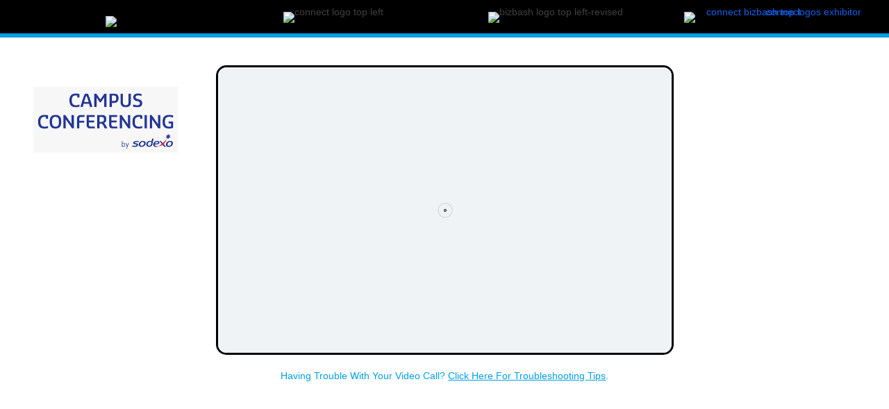

--- FILE ---
content_type: text/html; charset=UTF-8
request_url: https://videocall.me/connect-bizbash-campus-conferencing-by-sodexo/
body_size: 7412
content:
<!DOCTYPE html>
<html lang="en-US">
<head>
<meta charset="UTF-8" />
<meta name='viewport' content='width=device-width, initial-scale=1.0' />
<meta http-equiv='X-UA-Compatible' content='IE=edge' />
<link rel="profile" href="https://gmpg.org/xfn/11" />
<title>Connect BizBash &#8211; Campus Conferencing by Sodexo &#8211; VideoCall.Me | Instant Video Call Software</title>
<meta name='robots' content='max-image-preview:large' />
<link rel='dns-prefetch' href='//use.fontawesome.com' />
<link rel="alternate" type="application/rss+xml" title="VideoCall.Me | Instant Video Call Software &raquo; Feed" href="https://videocall.me/feed/" />
<link rel="alternate" type="application/rss+xml" title="VideoCall.Me | Instant Video Call Software &raquo; Comments Feed" href="https://videocall.me/comments/feed/" />
<script type="text/javascript">
window._wpemojiSettings = {"baseUrl":"https:\/\/s.w.org\/images\/core\/emoji\/14.0.0\/72x72\/","ext":".png","svgUrl":"https:\/\/s.w.org\/images\/core\/emoji\/14.0.0\/svg\/","svgExt":".svg","source":{"concatemoji":"https:\/\/videocall.me\/wp-includes\/js\/wp-emoji-release.min.js?ver=6.1.9"}};
/*! This file is auto-generated */
!function(e,a,t){var n,r,o,i=a.createElement("canvas"),p=i.getContext&&i.getContext("2d");function s(e,t){var a=String.fromCharCode,e=(p.clearRect(0,0,i.width,i.height),p.fillText(a.apply(this,e),0,0),i.toDataURL());return p.clearRect(0,0,i.width,i.height),p.fillText(a.apply(this,t),0,0),e===i.toDataURL()}function c(e){var t=a.createElement("script");t.src=e,t.defer=t.type="text/javascript",a.getElementsByTagName("head")[0].appendChild(t)}for(o=Array("flag","emoji"),t.supports={everything:!0,everythingExceptFlag:!0},r=0;r<o.length;r++)t.supports[o[r]]=function(e){if(p&&p.fillText)switch(p.textBaseline="top",p.font="600 32px Arial",e){case"flag":return s([127987,65039,8205,9895,65039],[127987,65039,8203,9895,65039])?!1:!s([55356,56826,55356,56819],[55356,56826,8203,55356,56819])&&!s([55356,57332,56128,56423,56128,56418,56128,56421,56128,56430,56128,56423,56128,56447],[55356,57332,8203,56128,56423,8203,56128,56418,8203,56128,56421,8203,56128,56430,8203,56128,56423,8203,56128,56447]);case"emoji":return!s([129777,127995,8205,129778,127999],[129777,127995,8203,129778,127999])}return!1}(o[r]),t.supports.everything=t.supports.everything&&t.supports[o[r]],"flag"!==o[r]&&(t.supports.everythingExceptFlag=t.supports.everythingExceptFlag&&t.supports[o[r]]);t.supports.everythingExceptFlag=t.supports.everythingExceptFlag&&!t.supports.flag,t.DOMReady=!1,t.readyCallback=function(){t.DOMReady=!0},t.supports.everything||(n=function(){t.readyCallback()},a.addEventListener?(a.addEventListener("DOMContentLoaded",n,!1),e.addEventListener("load",n,!1)):(e.attachEvent("onload",n),a.attachEvent("onreadystatechange",function(){"complete"===a.readyState&&t.readyCallback()})),(e=t.source||{}).concatemoji?c(e.concatemoji):e.wpemoji&&e.twemoji&&(c(e.twemoji),c(e.wpemoji)))}(window,document,window._wpemojiSettings);
</script>
<style type="text/css">
img.wp-smiley,
img.emoji {
	display: inline !important;
	border: none !important;
	box-shadow: none !important;
	height: 1em !important;
	width: 1em !important;
	margin: 0 0.07em !important;
	vertical-align: -0.1em !important;
	background: none !important;
	padding: 0 !important;
}
</style>
	<link rel='stylesheet' id='wp-block-library-css' href='https://videocall.me/wp-includes/css/dist/block-library/style.min.css?ver=6.1.9' type='text/css' media='all' />
<style id='wp-block-library-theme-inline-css' type='text/css'>
.wp-block-audio figcaption{color:#555;font-size:13px;text-align:center}.is-dark-theme .wp-block-audio figcaption{color:hsla(0,0%,100%,.65)}.wp-block-audio{margin:0 0 1em}.wp-block-code{border:1px solid #ccc;border-radius:4px;font-family:Menlo,Consolas,monaco,monospace;padding:.8em 1em}.wp-block-embed figcaption{color:#555;font-size:13px;text-align:center}.is-dark-theme .wp-block-embed figcaption{color:hsla(0,0%,100%,.65)}.wp-block-embed{margin:0 0 1em}.blocks-gallery-caption{color:#555;font-size:13px;text-align:center}.is-dark-theme .blocks-gallery-caption{color:hsla(0,0%,100%,.65)}.wp-block-image figcaption{color:#555;font-size:13px;text-align:center}.is-dark-theme .wp-block-image figcaption{color:hsla(0,0%,100%,.65)}.wp-block-image{margin:0 0 1em}.wp-block-pullquote{border-top:4px solid;border-bottom:4px solid;margin-bottom:1.75em;color:currentColor}.wp-block-pullquote__citation,.wp-block-pullquote cite,.wp-block-pullquote footer{color:currentColor;text-transform:uppercase;font-size:.8125em;font-style:normal}.wp-block-quote{border-left:.25em solid;margin:0 0 1.75em;padding-left:1em}.wp-block-quote cite,.wp-block-quote footer{color:currentColor;font-size:.8125em;position:relative;font-style:normal}.wp-block-quote.has-text-align-right{border-left:none;border-right:.25em solid;padding-left:0;padding-right:1em}.wp-block-quote.has-text-align-center{border:none;padding-left:0}.wp-block-quote.is-large,.wp-block-quote.is-style-large,.wp-block-quote.is-style-plain{border:none}.wp-block-search .wp-block-search__label{font-weight:700}.wp-block-search__button{border:1px solid #ccc;padding:.375em .625em}:where(.wp-block-group.has-background){padding:1.25em 2.375em}.wp-block-separator.has-css-opacity{opacity:.4}.wp-block-separator{border:none;border-bottom:2px solid;margin-left:auto;margin-right:auto}.wp-block-separator.has-alpha-channel-opacity{opacity:1}.wp-block-separator:not(.is-style-wide):not(.is-style-dots){width:100px}.wp-block-separator.has-background:not(.is-style-dots){border-bottom:none;height:1px}.wp-block-separator.has-background:not(.is-style-wide):not(.is-style-dots){height:2px}.wp-block-table{margin:"0 0 1em 0"}.wp-block-table thead{border-bottom:3px solid}.wp-block-table tfoot{border-top:3px solid}.wp-block-table td,.wp-block-table th{word-break:normal}.wp-block-table figcaption{color:#555;font-size:13px;text-align:center}.is-dark-theme .wp-block-table figcaption{color:hsla(0,0%,100%,.65)}.wp-block-video figcaption{color:#555;font-size:13px;text-align:center}.is-dark-theme .wp-block-video figcaption{color:hsla(0,0%,100%,.65)}.wp-block-video{margin:0 0 1em}.wp-block-template-part.has-background{padding:1.25em 2.375em;margin-top:0;margin-bottom:0}
</style>
<link rel='stylesheet' id='classic-theme-styles-css' href='https://videocall.me/wp-includes/css/classic-themes.min.css?ver=1' type='text/css' media='all' />
<style id='global-styles-inline-css' type='text/css'>
body{--wp--preset--color--black: #000000;--wp--preset--color--cyan-bluish-gray: #abb8c3;--wp--preset--color--white: #ffffff;--wp--preset--color--pale-pink: #f78da7;--wp--preset--color--vivid-red: #cf2e2e;--wp--preset--color--luminous-vivid-orange: #ff6900;--wp--preset--color--luminous-vivid-amber: #fcb900;--wp--preset--color--light-green-cyan: #7bdcb5;--wp--preset--color--vivid-green-cyan: #00d084;--wp--preset--color--pale-cyan-blue: #8ed1fc;--wp--preset--color--vivid-cyan-blue: #0693e3;--wp--preset--color--vivid-purple: #9b51e0;--wp--preset--gradient--vivid-cyan-blue-to-vivid-purple: linear-gradient(135deg,rgba(6,147,227,1) 0%,rgb(155,81,224) 100%);--wp--preset--gradient--light-green-cyan-to-vivid-green-cyan: linear-gradient(135deg,rgb(122,220,180) 0%,rgb(0,208,130) 100%);--wp--preset--gradient--luminous-vivid-amber-to-luminous-vivid-orange: linear-gradient(135deg,rgba(252,185,0,1) 0%,rgba(255,105,0,1) 100%);--wp--preset--gradient--luminous-vivid-orange-to-vivid-red: linear-gradient(135deg,rgba(255,105,0,1) 0%,rgb(207,46,46) 100%);--wp--preset--gradient--very-light-gray-to-cyan-bluish-gray: linear-gradient(135deg,rgb(238,238,238) 0%,rgb(169,184,195) 100%);--wp--preset--gradient--cool-to-warm-spectrum: linear-gradient(135deg,rgb(74,234,220) 0%,rgb(151,120,209) 20%,rgb(207,42,186) 40%,rgb(238,44,130) 60%,rgb(251,105,98) 80%,rgb(254,248,76) 100%);--wp--preset--gradient--blush-light-purple: linear-gradient(135deg,rgb(255,206,236) 0%,rgb(152,150,240) 100%);--wp--preset--gradient--blush-bordeaux: linear-gradient(135deg,rgb(254,205,165) 0%,rgb(254,45,45) 50%,rgb(107,0,62) 100%);--wp--preset--gradient--luminous-dusk: linear-gradient(135deg,rgb(255,203,112) 0%,rgb(199,81,192) 50%,rgb(65,88,208) 100%);--wp--preset--gradient--pale-ocean: linear-gradient(135deg,rgb(255,245,203) 0%,rgb(182,227,212) 50%,rgb(51,167,181) 100%);--wp--preset--gradient--electric-grass: linear-gradient(135deg,rgb(202,248,128) 0%,rgb(113,206,126) 100%);--wp--preset--gradient--midnight: linear-gradient(135deg,rgb(2,3,129) 0%,rgb(40,116,252) 100%);--wp--preset--duotone--dark-grayscale: url('#wp-duotone-dark-grayscale');--wp--preset--duotone--grayscale: url('#wp-duotone-grayscale');--wp--preset--duotone--purple-yellow: url('#wp-duotone-purple-yellow');--wp--preset--duotone--blue-red: url('#wp-duotone-blue-red');--wp--preset--duotone--midnight: url('#wp-duotone-midnight');--wp--preset--duotone--magenta-yellow: url('#wp-duotone-magenta-yellow');--wp--preset--duotone--purple-green: url('#wp-duotone-purple-green');--wp--preset--duotone--blue-orange: url('#wp-duotone-blue-orange');--wp--preset--font-size--small: 13px;--wp--preset--font-size--medium: 20px;--wp--preset--font-size--large: 36px;--wp--preset--font-size--x-large: 42px;--wp--preset--spacing--20: 0.44rem;--wp--preset--spacing--30: 0.67rem;--wp--preset--spacing--40: 1rem;--wp--preset--spacing--50: 1.5rem;--wp--preset--spacing--60: 2.25rem;--wp--preset--spacing--70: 3.38rem;--wp--preset--spacing--80: 5.06rem;}:where(.is-layout-flex){gap: 0.5em;}body .is-layout-flow > .alignleft{float: left;margin-inline-start: 0;margin-inline-end: 2em;}body .is-layout-flow > .alignright{float: right;margin-inline-start: 2em;margin-inline-end: 0;}body .is-layout-flow > .aligncenter{margin-left: auto !important;margin-right: auto !important;}body .is-layout-constrained > .alignleft{float: left;margin-inline-start: 0;margin-inline-end: 2em;}body .is-layout-constrained > .alignright{float: right;margin-inline-start: 2em;margin-inline-end: 0;}body .is-layout-constrained > .aligncenter{margin-left: auto !important;margin-right: auto !important;}body .is-layout-constrained > :where(:not(.alignleft):not(.alignright):not(.alignfull)){max-width: var(--wp--style--global--content-size);margin-left: auto !important;margin-right: auto !important;}body .is-layout-constrained > .alignwide{max-width: var(--wp--style--global--wide-size);}body .is-layout-flex{display: flex;}body .is-layout-flex{flex-wrap: wrap;align-items: center;}body .is-layout-flex > *{margin: 0;}:where(.wp-block-columns.is-layout-flex){gap: 2em;}.has-black-color{color: var(--wp--preset--color--black) !important;}.has-cyan-bluish-gray-color{color: var(--wp--preset--color--cyan-bluish-gray) !important;}.has-white-color{color: var(--wp--preset--color--white) !important;}.has-pale-pink-color{color: var(--wp--preset--color--pale-pink) !important;}.has-vivid-red-color{color: var(--wp--preset--color--vivid-red) !important;}.has-luminous-vivid-orange-color{color: var(--wp--preset--color--luminous-vivid-orange) !important;}.has-luminous-vivid-amber-color{color: var(--wp--preset--color--luminous-vivid-amber) !important;}.has-light-green-cyan-color{color: var(--wp--preset--color--light-green-cyan) !important;}.has-vivid-green-cyan-color{color: var(--wp--preset--color--vivid-green-cyan) !important;}.has-pale-cyan-blue-color{color: var(--wp--preset--color--pale-cyan-blue) !important;}.has-vivid-cyan-blue-color{color: var(--wp--preset--color--vivid-cyan-blue) !important;}.has-vivid-purple-color{color: var(--wp--preset--color--vivid-purple) !important;}.has-black-background-color{background-color: var(--wp--preset--color--black) !important;}.has-cyan-bluish-gray-background-color{background-color: var(--wp--preset--color--cyan-bluish-gray) !important;}.has-white-background-color{background-color: var(--wp--preset--color--white) !important;}.has-pale-pink-background-color{background-color: var(--wp--preset--color--pale-pink) !important;}.has-vivid-red-background-color{background-color: var(--wp--preset--color--vivid-red) !important;}.has-luminous-vivid-orange-background-color{background-color: var(--wp--preset--color--luminous-vivid-orange) !important;}.has-luminous-vivid-amber-background-color{background-color: var(--wp--preset--color--luminous-vivid-amber) !important;}.has-light-green-cyan-background-color{background-color: var(--wp--preset--color--light-green-cyan) !important;}.has-vivid-green-cyan-background-color{background-color: var(--wp--preset--color--vivid-green-cyan) !important;}.has-pale-cyan-blue-background-color{background-color: var(--wp--preset--color--pale-cyan-blue) !important;}.has-vivid-cyan-blue-background-color{background-color: var(--wp--preset--color--vivid-cyan-blue) !important;}.has-vivid-purple-background-color{background-color: var(--wp--preset--color--vivid-purple) !important;}.has-black-border-color{border-color: var(--wp--preset--color--black) !important;}.has-cyan-bluish-gray-border-color{border-color: var(--wp--preset--color--cyan-bluish-gray) !important;}.has-white-border-color{border-color: var(--wp--preset--color--white) !important;}.has-pale-pink-border-color{border-color: var(--wp--preset--color--pale-pink) !important;}.has-vivid-red-border-color{border-color: var(--wp--preset--color--vivid-red) !important;}.has-luminous-vivid-orange-border-color{border-color: var(--wp--preset--color--luminous-vivid-orange) !important;}.has-luminous-vivid-amber-border-color{border-color: var(--wp--preset--color--luminous-vivid-amber) !important;}.has-light-green-cyan-border-color{border-color: var(--wp--preset--color--light-green-cyan) !important;}.has-vivid-green-cyan-border-color{border-color: var(--wp--preset--color--vivid-green-cyan) !important;}.has-pale-cyan-blue-border-color{border-color: var(--wp--preset--color--pale-cyan-blue) !important;}.has-vivid-cyan-blue-border-color{border-color: var(--wp--preset--color--vivid-cyan-blue) !important;}.has-vivid-purple-border-color{border-color: var(--wp--preset--color--vivid-purple) !important;}.has-vivid-cyan-blue-to-vivid-purple-gradient-background{background: var(--wp--preset--gradient--vivid-cyan-blue-to-vivid-purple) !important;}.has-light-green-cyan-to-vivid-green-cyan-gradient-background{background: var(--wp--preset--gradient--light-green-cyan-to-vivid-green-cyan) !important;}.has-luminous-vivid-amber-to-luminous-vivid-orange-gradient-background{background: var(--wp--preset--gradient--luminous-vivid-amber-to-luminous-vivid-orange) !important;}.has-luminous-vivid-orange-to-vivid-red-gradient-background{background: var(--wp--preset--gradient--luminous-vivid-orange-to-vivid-red) !important;}.has-very-light-gray-to-cyan-bluish-gray-gradient-background{background: var(--wp--preset--gradient--very-light-gray-to-cyan-bluish-gray) !important;}.has-cool-to-warm-spectrum-gradient-background{background: var(--wp--preset--gradient--cool-to-warm-spectrum) !important;}.has-blush-light-purple-gradient-background{background: var(--wp--preset--gradient--blush-light-purple) !important;}.has-blush-bordeaux-gradient-background{background: var(--wp--preset--gradient--blush-bordeaux) !important;}.has-luminous-dusk-gradient-background{background: var(--wp--preset--gradient--luminous-dusk) !important;}.has-pale-ocean-gradient-background{background: var(--wp--preset--gradient--pale-ocean) !important;}.has-electric-grass-gradient-background{background: var(--wp--preset--gradient--electric-grass) !important;}.has-midnight-gradient-background{background: var(--wp--preset--gradient--midnight) !important;}.has-small-font-size{font-size: var(--wp--preset--font-size--small) !important;}.has-medium-font-size{font-size: var(--wp--preset--font-size--medium) !important;}.has-large-font-size{font-size: var(--wp--preset--font-size--large) !important;}.has-x-large-font-size{font-size: var(--wp--preset--font-size--x-large) !important;}
.wp-block-navigation a:where(:not(.wp-element-button)){color: inherit;}
:where(.wp-block-columns.is-layout-flex){gap: 2em;}
.wp-block-pullquote{font-size: 1.5em;line-height: 1.6;}
</style>
<link rel='stylesheet' id='fl-builder-layout-41659-css' href='https://videocall.me/wp-content/uploads/bb-plugin/cache/41659-layout.css?ver=22e21ea803bc2ecfda4f54548d24c4bb' type='text/css' media='all' />
<link rel='stylesheet' id='ufw-style-css' href='https://videocall.me/wp-content/plugins/ultimate-floating-widgets-pro/public/css/style.css?ver=2.5' type='text/css' media='all' />
<link rel='stylesheet' id='ufw-anim-css' href='https://videocall.me/wp-content/plugins/ultimate-floating-widgets-pro/public/css/animate.min.css?ver=6.1.9' type='text/css' media='all' />
<link rel='stylesheet' id='fontawesome-css-css' href='https://use.fontawesome.com/releases/v5.15.1/css/all.css?ver=6.1.9' type='text/css' media='all' />
<link rel='stylesheet' id='hurrytimer-css' href='https://videocall.me/wp-content/uploads/hurrytimer/css/e11ff3ea10eff772.css?ver=6.1.9' type='text/css' media='all' />
<link rel='stylesheet' id='jquery-magnificpopup-css' href='https://videocall.me/wp-content/plugins/bb-plugin/css/jquery.magnificpopup.min.css?ver=2.6.2.3' type='text/css' media='all' />
<link rel='stylesheet' id='bootstrap-css' href='https://videocall.me/wp-content/themes/bb-theme/css/bootstrap.min.css?ver=1.7.4.1' type='text/css' media='all' />
<link rel='stylesheet' id='fl-automator-skin-css' href='https://videocall.me/wp-content/uploads/bb-theme/skin-63c877da37f8e.css?ver=1.7.4.1' type='text/css' media='all' />
<link rel='stylesheet' id='pp-animate-css' href='https://videocall.me/wp-content/plugins/bbpowerpack/assets/css/animate.min.css?ver=3.5.1' type='text/css' media='all' />
<script type='text/javascript' id='jquery-core-js-extra'>
/* <![CDATA[ */
var uabb = {"ajax_url":"https:\/\/videocall.me\/wp-admin\/admin-ajax.php"};
/* ]]> */
</script>
<script type='text/javascript' src='https://videocall.me/wp-includes/js/jquery/jquery.min.js?ver=3.6.1' id='jquery-core-js'></script>
<script type='text/javascript' src='https://videocall.me/wp-includes/js/jquery/jquery-migrate.min.js?ver=3.3.2' id='jquery-migrate-js'></script>
<script type='text/javascript' src='https://videocall.me/wp-content/plugins/ultimate-floating-widgets-pro/public/js/script.js?ver=2.5' id='ufw-script-js'></script>
<script type='text/javascript' id='ufw-visitor-conditions-js-extra'>
/* <![CDATA[ */
var ufw_wp_props = {"is_user_logged_in":"","user_roles":[],"user_id":"0"};
/* ]]> */
</script>
<script type='text/javascript' src='https://videocall.me/wp-content/plugins/ultimate-floating-widgets-pro/includes/visitor-conditions/js/script-front.js?ver=2.5' id='ufw-visitor-conditions-js'></script>
<link rel="https://api.w.org/" href="https://videocall.me/wp-json/" /><link rel="alternate" type="application/json" href="https://videocall.me/wp-json/wp/v2/pages/41659" /><link rel="EditURI" type="application/rsd+xml" title="RSD" href="https://videocall.me/xmlrpc.php?rsd" />
<link rel="wlwmanifest" type="application/wlwmanifest+xml" href="https://videocall.me/wp-includes/wlwmanifest.xml" />
<link rel="canonical" href="https://videocall.me/connect-bizbash-campus-conferencing-by-sodexo/" />
<link rel='shortlink' href='https://videocall.me/?p=41659' />
<link rel="alternate" type="application/json+oembed" href="https://videocall.me/wp-json/oembed/1.0/embed?url=https%3A%2F%2Fvideocall.me%2Fconnect-bizbash-campus-conferencing-by-sodexo%2F" />
<link rel="alternate" type="text/xml+oembed" href="https://videocall.me/wp-json/oembed/1.0/embed?url=https%3A%2F%2Fvideocall.me%2Fconnect-bizbash-campus-conferencing-by-sodexo%2F&#038;format=xml" />
		<script>
			var bb_powerpack = {
				ajaxurl: 'https://videocall.me/wp-admin/admin-ajax.php',
				search_term: '',
				callback: function() {}
			};
		</script>
		<style type="text/css">.recentcomments a{display:inline !important;padding:0 !important;margin:0 !important;}</style><link rel="icon" href="https://videocall.me/wp-content/uploads/2021/03/cropped-Video-Call-Me-favIcon-32x32.png" sizes="32x32" />
<link rel="icon" href="https://videocall.me/wp-content/uploads/2021/03/cropped-Video-Call-Me-favIcon-192x192.png" sizes="192x192" />
<link rel="apple-touch-icon" href="https://videocall.me/wp-content/uploads/2021/03/cropped-Video-Call-Me-favIcon-180x180.png" />
<meta name="msapplication-TileImage" content="https://videocall.me/wp-content/uploads/2021/03/cropped-Video-Call-Me-favIcon-270x270.png" />
<script id="fl-theme-custom-js"><body data-rsssl=1 oncontextmenu="return false"></body></script>
<!-- Global site tag (gtag.js) - Google Analytics -->
<script async src="https://www.googletagmanager.com/gtag/js?id=UA-170712302-1"></script>
<script>
  window.dataLayer = window.dataLayer || [];
  function gtag(){dataLayer.push(arguments);}
  gtag('js', new Date());

  gtag('config', 'UA-170712302-1');
</script>



<body data-rsssl=1 oncontextmenu="return false"></body>

</head>
<body data-rsssl=1 class="page-template page-template-tpl-no-header-footer page-template-tpl-no-header-footer-php page page-id-41659 fl-builder fl-framework-bootstrap fl-preset-default fl-full-width" itemscope="itemscope" itemtype="https://schema.org/WebPage">
<body data-rsssl=1 oncontextmenu="return false"></body><a aria-label="Skip to content" class="fl-screen-reader-text" href="#fl-main-content">Skip to content</a><div class="fl-page">
		<div id="fl-main-content" class="fl-page-content" itemprop="mainContentOfPage">

		
<div class="fl-content-full container">
	<div class="row">
		<div class="fl-content col-md-12">
			<article class="fl-post post-41659 page type-page status-publish hentry" id="fl-post-41659" itemscope="itemscope" itemtype="https://schema.org/CreativeWork">

			<div class="fl-post-content clearfix" itemprop="text">
		<div class="fl-builder-content fl-builder-content-41659 fl-builder-content-primary fl-builder-global-templates-locked" data-post-id="41659"><div class="fl-row fl-row-full-width fl-row-bg-photo fl-node-60a6923a59a03 fl-row-bg-overlay fl-visible-desktop-medium" data-node="60a6923a59a03">
	<div class="fl-row-content-wrap">
		<div class="uabb-row-separator uabb-top-row-separator" >
</div>
						<div class="fl-row-content fl-row-full-width fl-node-content">
		
<div class="fl-col-group fl-node-60a6923a599f8" data-node="60a6923a599f8">
			<div class="fl-col fl-node-60a6923a599fb fl-col-small" data-node="60a6923a599fb">
	<div class="fl-col-content fl-node-content"><div class="fl-module fl-module-html fl-node-60a6923a599ff" data-node="60a6923a599ff">
	<div class="fl-module-content fl-node-content">
		<div class="fl-html">
	<center><a href="https://connect-bizbash.cloudaccess.host/lobby/"><img decoding="async" src="https://connect-bizbash.cloudaccess.host/wp-content/uploads/2020/10/Connect-BizBash-back-to-lobby-btn3.png" onmouseover="this.src='https://connect-bizbash.cloudaccess.host/wp-content/uploads/2020/10/Connect-BizBash-back-to-lobby-btn4.png'" onmouseout="this.src='https://connect-bizbash.cloudaccess.host/wp-content/uploads/2020/10/Connect-BizBash-back-to-lobby-btn3.png'" width="250" /></a></center></div>
	</div>
</div>
</div>
</div>
			<div class="fl-col fl-node-60a6923a599fc fl-col-small" data-node="60a6923a599fc">
	<div class="fl-col-content fl-node-content"><div class="fl-module fl-module-photo fl-node-60a6923a59a00" data-node="60a6923a59a00">
	<div class="fl-module-content fl-node-content">
		<div class="fl-photo fl-photo-align-center" itemscope itemtype="https://schema.org/ImageObject">
	<div class="fl-photo-content fl-photo-img-png">
				<img decoding="async" loading="lazy" class="fl-photo-img wp-image-38616 size-full" src="https://connect-bizbash.cloudaccess.host/wp-content/uploads/2020/10/connect-logo-top-left.png" alt="connect logo top left" itemprop="image" height="200" width="500" title="connect logo top left"  />
					</div>
	</div>
	</div>
</div>
</div>
</div>
			<div class="fl-col fl-node-60a6923a599fd fl-col-small" data-node="60a6923a599fd">
	<div class="fl-col-content fl-node-content"><div class="fl-module fl-module-photo fl-node-60a6923a59a01" data-node="60a6923a59a01">
	<div class="fl-module-content fl-node-content">
		<div class="fl-photo fl-photo-align-center" itemscope itemtype="https://schema.org/ImageObject">
	<div class="fl-photo-content fl-photo-img-png">
				<img decoding="async" loading="lazy" class="fl-photo-img wp-image-39093 size-full" src="https://connect-bizbash.cloudaccess.host/wp-content/uploads/2020/10/bizbash-logo-top-left-revised.png" alt="bizbash logo top left-revised" itemprop="image" height="200" width="500" title="bizbash logo top left-revised"  />
					</div>
	</div>
	</div>
</div>
</div>
</div>
			<div class="fl-col fl-node-60a6923a599fe fl-col-small" data-node="60a6923a599fe">
	<div class="fl-col-content fl-node-content"><div class="fl-module fl-module-photo fl-node-60a6923a59a02" data-node="60a6923a59a02">
	<div class="fl-module-content fl-node-content">
		<div class="fl-photo fl-photo-align-center" itemscope itemtype="https://schema.org/ImageObject">
	<div class="fl-photo-content fl-photo-img-png">
				<a href="https://connect-bizbash.cloudaccess.host/exhibitor-connect/" target="_blank" rel="noopener"  itemprop="url">
				<img decoding="async" loading="lazy" class="fl-photo-img wp-image-39091 size-full" src="https://connect-bizbash.cloudaccess.host/wp-content/uploads/2020/10/connect-bizbash-top-logos-exhibitor-connect.png" alt="connect bizbash top logos exhibitor connect" itemprop="image" height="200" width="500" title="connect bizbash top logos exhibitor connect"  />
				</a>
					</div>
	</div>
	</div>
</div>
</div>
</div>
	</div>

<div class="fl-col-group fl-node-60a6923a599f7" data-node="60a6923a599f7">
			<div class="fl-col fl-node-60a6923a599f9" data-node="60a6923a599f9">
	<div class="fl-col-content fl-node-content"><div class="fl-module fl-module-separator fl-node-60a6923a599fa" data-node="60a6923a599fa">
	<div class="fl-module-content fl-node-content">
		<div class="fl-separator"></div>
	</div>
</div>
</div>
</div>
	</div>
		</div>
	</div>
</div>
<div class="fl-row fl-row-full-width fl-row-bg-color fl-node-60a6923a599ea" data-node="60a6923a599ea">
	<div class="fl-row-content-wrap">
		<div class="uabb-row-separator uabb-top-row-separator" >
</div>
						<div class="fl-row-content fl-row-full-width fl-node-content">
		
<div class="fl-col-group fl-node-60a6923a599ef" data-node="60a6923a599ef">
			<div class="fl-col fl-node-60a6923a599f1 fl-col-small" data-node="60a6923a599f1">
	<div class="fl-col-content fl-node-content"><div class="fl-module fl-module-photo fl-node-60a6923a599f5" data-node="60a6923a599f5">
	<div class="fl-module-content fl-node-content">
		<div class="fl-photo fl-photo-align-center" itemscope itemtype="https://schema.org/ImageObject">
	<div class="fl-photo-content fl-photo-img-png">
				<a href="https://connect-bizbash.cloudaccess.host/campus-conferencing-by-sodexo/" target="_blank" rel="noopener"  itemprop="url">
				<img decoding="async" loading="lazy" class="fl-photo-img wp-image-41661 size-full" src="https://videocall.me/wp-content/uploads/2021/05/Connect-BizBash-Logo-parade-image-sodexo.png" alt="Connect-BizBash-Logo-parade-image-sodexo" itemprop="image" height="250" width="390" title="Connect-BizBash-Logo-parade-image-sodexo" srcset="https://videocall.me/wp-content/uploads/2021/05/Connect-BizBash-Logo-parade-image-sodexo.png 390w, https://videocall.me/wp-content/uploads/2021/05/Connect-BizBash-Logo-parade-image-sodexo-300x192.png 300w" sizes="(max-width: 390px) 100vw, 390px" />
				</a>
					</div>
	</div>
	</div>
</div>
</div>
</div>
			<div class="fl-col fl-node-60a6923a599f2" data-node="60a6923a599f2">
	<div class="fl-col-content fl-node-content"><div class="fl-module fl-module-html fl-node-60a6923a599f4" data-node="60a6923a599f4">
	<div class="fl-module-content fl-node-content">
		<div class="fl-html">
	<center><html>
<head>
    <meta charset="utf-8">
    <title>Untitled Document</title>
    <style>
.container {
  position: relative;
  width: 100%;
  overflow: hidden;
  padding-top: 57%;
  
}

.responsive-iframe {
  position: absolute;
  top: 0;
  left: 0;
  bottom: 0;
  right: 0;
  width: 100%;
  height: 100%;
      border: 3px solid black;
        border-radius: 15px;
        -webkit-border-radius: 15px;
        -o-border-radius: 15px;

}
    </style>
</head>
<body data-rsssl=1>
    <div class="container">
         <iframe class="responsive-iframe" src="https://oneclickvideochat.daily.co/Campus-Conferencing" frameborder="0" allow="camera; microphone"> </iframe>
    </div>
</body>
</html></center></div>
	</div>
</div>
<div class="fl-module fl-module-rich-text fl-node-60a6923a599f6" data-node="60a6923a599f6">
	<div class="fl-module-content fl-node-content">
		<div class="fl-rich-text">
	<p style="text-align: center;">Having Trouble With Your Video Call? <a href="https://videocall.me/video-call-troubleshooting-steps/" target="_blank" rel="noopener"><u>Click Here For Troubleshooting Tips</u></a>.</p>
</div>
	</div>
</div>
</div>
</div>
			<div class="fl-col fl-node-60a6923a599f3 fl-col-small" data-node="60a6923a599f3">
	<div class="fl-col-content fl-node-content"></div>
</div>
	</div>
		</div>
	</div>
</div>
</div><div class="uabb-js-breakpoint" style="display: none;"></div>	</div><!-- .fl-post-content -->
	
</article>

<!-- .fl-post -->
		</div>
	</div>
</div>


	</div><!-- .fl-page-content -->
		</div><!-- .fl-page -->
<script type='text/javascript' src='https://videocall.me/wp-content/uploads/bb-plugin/cache/41659-layout.js?ver=c4d8fe66a665dca2dad56ef1281da700' id='fl-builder-layout-41659-js'></script>
<script type='text/javascript' src='https://videocall.me/wp-content/plugins/hurrytimer/assets/js/cookie.min.js?ver=3.14.1' id='hurryt-cookie-js'></script>
<script type='text/javascript' src='https://videocall.me/wp-content/plugins/hurrytimer/assets/js/jquery.countdown.min.js?ver=2.2.0' id='hurryt-countdown-js'></script>
<script type='text/javascript' id='hurrytimer-js-extra'>
/* <![CDATA[ */
var hurrytimer_ajax_object = {"ajax_url":"https:\/\/videocall.me\/wp-admin\/admin-ajax.php","ajax_nonce":"22ffc45bf4","disable_actions":"","methods":{"COOKIE":1,"IP":2,"USER_SESSION":3},"actionsOptions":{"none":1,"hide":2,"redirect":3,"stockStatus":4,"hideAddToCartButton":5,"displayMessage":6,"expire_coupon":7},"restartOptions":{"none":1,"immediately":2,"afterReload":3,"after_duration":4},"COOKIEPATH":"\/","COOKIE_DOMAIN":"","redirect_no_back":"1","expire_coupon_message":""};
/* ]]> */
</script>
<script type='text/javascript' src='https://videocall.me/wp-content/plugins/hurrytimer/assets/js/hurrytimer.js?ver=2.7.3' id='hurrytimer-js'></script>
<script type='text/javascript' src='https://videocall.me/wp-content/plugins/bb-plugin/js/jquery.ba-throttle-debounce.min.js?ver=2.6.2.3' id='jquery-throttle-js'></script>
<script type='text/javascript' src='https://videocall.me/wp-content/plugins/bb-plugin/js/jquery.magnificpopup.min.js?ver=2.6.2.3' id='jquery-magnificpopup-js'></script>
<script type='text/javascript' src='https://videocall.me/wp-content/themes/bb-theme/js/bootstrap.min.js?ver=1.7.4.1' id='bootstrap-js'></script>
<script type='text/javascript' id='fl-automator-js-extra'>
/* <![CDATA[ */
var themeopts = {"medium_breakpoint":"992","mobile_breakpoint":"768"};
/* ]]> */
</script>
<script type='text/javascript' src='https://videocall.me/wp-content/themes/bb-theme/js/theme.min.js?ver=1.7.4.1' id='fl-automator-js'></script>
<script type="text/javascript">
    (function(e,t,o,n,p,r,i){e.visitorGlobalObjectAlias=n;e[e.visitorGlobalObjectAlias]=e[e.visitorGlobalObjectAlias]||function(){(e[e.visitorGlobalObjectAlias].q=e[e.visitorGlobalObjectAlias].q||[]).push(arguments)};e[e.visitorGlobalObjectAlias].l=(new Date).getTime();r=t.createElement("script");r.src=o;r.async=true;i=t.getElementsByTagName("script")[0];i.parentNode.insertBefore(r,i)})(window,document,"https://diffuser-cdn.app-us1.com/diffuser/diffuser.js","vgo");
    vgo('setAccount', '89128414');
    vgo('setTrackByDefault', true);

    vgo('process');
</script>
<body data-rsssl=1 oncontextmenu="return false"></body></body>
</html>


--- FILE ---
content_type: text/html; charset=utf-8
request_url: https://oneclickvideochat.daily.co/Campus-Conferencing
body_size: 32908
content:
<!DOCTYPE html><html lang="en"><head><meta charSet="utf-8"/><meta name="viewport" content="width=device-width"/><title></title><meta name="robots" content="noindex"/><meta property="og:title" content="Join my video call"/><meta property="og:type" content="Website"/><meta property="og:site_name" content="Daily"/><meta property="og:description" content="Just click to join this call."/><meta property="twitter:card" content="summary"/><meta property="twitter:site" content="trydaily"/><meta property="twitter:title" content="Join my video call"/><meta property="twitter:description" content="Just click to join this call."/><meta name="color-scheme" content="dark light"/><link rel="apple-touch-icon" sizes="180x180" href="https://c.daily.co/call-ui/507f4e636136f2ec2505ae12b526dc199487d7f9/apple-touch-icon.png"/><link rel="icon" type="image/png" sizes="16x16" href="https://c.daily.co/call-ui/507f4e636136f2ec2505ae12b526dc199487d7f9/favicon-16x16.png"/><link rel="icon" type="image/png" sizes="32x32" href="https://c.daily.co/call-ui/507f4e636136f2ec2505ae12b526dc199487d7f9/favicon-32x32.png"/><link rel="icon" type="image/png" sizes="192x192" href="https://c.daily.co/call-ui/507f4e636136f2ec2505ae12b526dc199487d7f9/favicon-192x192.png"/><link rel="manifest" href="https://c.daily.co/call-ui/507f4e636136f2ec2505ae12b526dc199487d7f9/site.webmanifest"/><link rel="mask-icon" href="https://c.daily.co/call-ui/507f4e636136f2ec2505ae12b526dc199487d7f9/safari-pinned-tab.svg" color="#5bbad5"/><meta name="msapplication-TileColor" content="https://c.daily.co/call-ui/507f4e636136f2ec2505ae12b526dc199487d7f9/favicon-270x270.png"/><meta name="msapplication-config" content="https://c.daily.co/call-ui/507f4e636136f2ec2505ae12b526dc199487d7f9/browserconfig.xml"/><meta name="theme-color" content="#ffffff"/><meta name="next-head-count" content="22"/><noscript data-n-css=""></noscript><script defer="" crossorigin="" nomodule="" src="https://c.daily.co/call-ui/507f4e636136f2ec2505ae12b526dc199487d7f9/_next/static/chunks/polyfills-c67a75d1b6f99dc8.js"></script><script src="https://c.daily.co/call-ui/507f4e636136f2ec2505ae12b526dc199487d7f9/_next/static/chunks/webpack-5cb7b79820c35b83.js" defer="" crossorigin=""></script><script src="https://c.daily.co/call-ui/507f4e636136f2ec2505ae12b526dc199487d7f9/_next/static/chunks/framework-3ae1a93e80331c61.js" defer="" crossorigin=""></script><script src="https://c.daily.co/call-ui/507f4e636136f2ec2505ae12b526dc199487d7f9/_next/static/chunks/main-015c4e79cc1bce69.js" defer="" crossorigin=""></script><script src="https://c.daily.co/call-ui/507f4e636136f2ec2505ae12b526dc199487d7f9/_next/static/chunks/pages/_app-72de400b73cc64ae.js" defer="" crossorigin=""></script><script src="https://c.daily.co/call-ui/507f4e636136f2ec2505ae12b526dc199487d7f9/_next/static/chunks/4ec946c7-ceb4110bcf9ea2ee.js" defer="" crossorigin=""></script><script src="https://c.daily.co/call-ui/507f4e636136f2ec2505ae12b526dc199487d7f9/_next/static/chunks/4388-1fb9053f26c32b27.js" defer="" crossorigin=""></script><script src="https://c.daily.co/call-ui/507f4e636136f2ec2505ae12b526dc199487d7f9/_next/static/chunks/2983-bdc191492d167021.js" defer="" crossorigin=""></script><script src="https://c.daily.co/call-ui/507f4e636136f2ec2505ae12b526dc199487d7f9/_next/static/chunks/7593-83074153f1f91e30.js" defer="" crossorigin=""></script><script src="https://c.daily.co/call-ui/507f4e636136f2ec2505ae12b526dc199487d7f9/_next/static/chunks/7311-1fa7baccdb1897ae.js" defer="" crossorigin=""></script><script src="https://c.daily.co/call-ui/507f4e636136f2ec2505ae12b526dc199487d7f9/_next/static/chunks/5927-fd81f0c15c0f65bc.js" defer="" crossorigin=""></script><script src="https://c.daily.co/call-ui/507f4e636136f2ec2505ae12b526dc199487d7f9/_next/static/chunks/9794-986d8ce129cd9a8c.js" defer="" crossorigin=""></script><script src="https://c.daily.co/call-ui/507f4e636136f2ec2505ae12b526dc199487d7f9/_next/static/chunks/pages/%5B...room%5D-041a8a309570971d.js" defer="" crossorigin=""></script><script src="https://c.daily.co/call-ui/507f4e636136f2ec2505ae12b526dc199487d7f9/_next/static/RPZ03ntwDKAsYt7mtCLvC/_buildManifest.js" defer="" crossorigin=""></script><script src="https://c.daily.co/call-ui/507f4e636136f2ec2505ae12b526dc199487d7f9/_next/static/RPZ03ntwDKAsYt7mtCLvC/_ssgManifest.js" defer="" crossorigin=""></script><style id="__jsx-1252483403">@font-face{font-family:"InputMonoRegular";font-display:swap;font-style:normal;font-weight:normal;font-stretch:normal;src:url("https://c.daily.co/call-ui/507f4e636136f2ec2505ae12b526dc199487d7f9/fonts/InputMonoRegular.woff2")format("woff2"),url("https://c.daily.co/call-ui/507f4e636136f2ec2505ae12b526dc199487d7f9/fonts/InputMonoRegular.woff")format("woff"),url("https://c.daily.co/call-ui/507f4e636136f2ec2505ae12b526dc199487d7f9/fonts/InputMonoRegular.eot")format("eot")}@font-face{font-family:"GraphikRegular";font-display:swap;font-style:"normal";font-weight:"normal";font-stretch:"normal";src:url("https://c.daily.co/call-ui/507f4e636136f2ec2505ae12b526dc199487d7f9/fonts/GraphikRegular.woff2")format("woff2"),url("https://c.daily.co/call-ui/507f4e636136f2ec2505ae12b526dc199487d7f9/fonts/GraphikRegular.woff")format("woff"),url("https://c.daily.co/call-ui/507f4e636136f2ec2505ae12b526dc199487d7f9/fonts/GraphikRegular.eot")format("eot")}@font-face{font-family:"GraphikRegularItalic";font-display:swap;font-style:"normal";font-weight:"normal";font-stretch:"normal";src:url("https://c.daily.co/call-ui/507f4e636136f2ec2505ae12b526dc199487d7f9/fonts/GraphikRegularItalic.woff2")format("woff2"),url("https://c.daily.co/call-ui/507f4e636136f2ec2505ae12b526dc199487d7f9/fonts/GraphikRegularItalic.woff")format("woff"),url("https://c.daily.co/call-ui/507f4e636136f2ec2505ae12b526dc199487d7f9/fonts/GraphikRegularItalic.eot")format("eot")}@font-face{font-family:"GraphikMedium";font-display:swap;font-style:"normal";font-weight:"normal";font-stretch:"normal";src:url("https://c.daily.co/call-ui/507f4e636136f2ec2505ae12b526dc199487d7f9/fonts/GraphikMedium.woff2")format("woff2"),url("https://c.daily.co/call-ui/507f4e636136f2ec2505ae12b526dc199487d7f9/fonts/GraphikMedium.woff")format("woff"),url("https://c.daily.co/call-ui/507f4e636136f2ec2505ae12b526dc199487d7f9/fonts/GraphikMedium.eot")format("eot")}@font-face{font-family:"GraphikMediumItalic";font-display:swap;font-style:"normal";font-weight:"normal";font-stretch:"normal";src:url("https://c.daily.co/call-ui/507f4e636136f2ec2505ae12b526dc199487d7f9/fonts/GraphikMediumItalic.woff2")format("woff2"),url("https://c.daily.co/call-ui/507f4e636136f2ec2505ae12b526dc199487d7f9/fonts/GraphikMediumItalic.woff")format("woff"),url("https://c.daily.co/call-ui/507f4e636136f2ec2505ae12b526dc199487d7f9/fonts/GraphikMediumItalic.eot")format("eot")}@font-face{font-family:"GraphikSemibold";font-display:swap;font-style:"normal";font-weight:"normal";font-stretch:"normal";src:url("https://c.daily.co/call-ui/507f4e636136f2ec2505ae12b526dc199487d7f9/fonts/GraphikSemibold.woff2")format("woff2"),url("https://c.daily.co/call-ui/507f4e636136f2ec2505ae12b526dc199487d7f9/fonts/GraphikSemibold.woff")format("woff"),url("https://c.daily.co/call-ui/507f4e636136f2ec2505ae12b526dc199487d7f9/fonts/GraphikSemibold.eot")format("eot")}@font-face{font-family:"GraphikSemiboldItalic";font-display:swap;font-style:"normal";font-weight:"normal";font-stretch:"normal";src:url("https://c.daily.co/call-ui/507f4e636136f2ec2505ae12b526dc199487d7f9/fonts/GraphikSemiboldItalic.woff2")format("woff2"),url("https://c.daily.co/call-ui/507f4e636136f2ec2505ae12b526dc199487d7f9/fonts/GraphikSemiboldItalic.woff")format("woff"),url("https://c.daily.co/call-ui/507f4e636136f2ec2505ae12b526dc199487d7f9/fonts/GraphikSemiboldItalic.eot")format("eot")}*,*::before,*::after{-webkit-box-sizing:border-box;-moz-box-sizing:border-box;box-sizing:border-box}:root{--base-font-size:12}html{font-size:75%;height:-webkit-fill-available;margin:0}body{background:var(--body-bg);color:var(--body-color);line-height:calc(16 / var(--base-font-size, 12) * 1rem);margin:0;min-height:100vh;min-height:100dvh;overflow-x:hidden;padding:0}.scroll-lock{overflow:hidden;padding-top:var(--header-height)}ul,ol{list-style-position:outside;margin:0;padding:8px 0 8px 16px;text-indent:0}@media screen and (max-device-width:480px){body{-webkit-text-size-adjust:none}}</style><style id="__jsx-1711523984">body{background-color: var(--body-bg-accent);
            font-family: GraphikRegular, "Helvetica Neue", Helvetica, Arial, sans-serif;}</style><style id="__jsx-3875570335">svg.jsx-3875570335{display:block;height:24px;stroke:currentColor;width:24px}</style><style id="__jsx-4669d7f3605d420f">div.jsx-4669d7f3605d420f{-webkit-box-align:center;-webkit-align-items:center;-moz-box-align:center;-ms-flex-align:center;align-items:center;display:-webkit-box;display:-webkit-flex;display:-moz-box;display:-ms-flexbox;display:flex;height:100vh;height:100dvh;-webkit-box-pack:center;-webkit-justify-content:center;-moz-box-pack:center;-ms-flex-pack:center;justify-content:center;width:100vw;width:100dvw}</style><style id="__jsx-1222735099">:root{--zindex-sidebar:15;--zindex-tray:10;--zindex-waitingroom:5}html{height:100vh;height:100dvh;overflow:hidden;-ms-scroll-chaining:none;overscroll-behavior:none;width:100vw;width:100dvw}body{--snackbar-info-bg:#eff3f5;--snackbar-info-color:#121a24;--snackbar-success-bg:#eff3f5;--snackbar-success-color:#121a24;height:100vh;height:100dvh;overflow:hidden;width:100vw;width:100dvw}::-webkit-scrollbar{background:#ffffff;width:12px}::-webkit-scrollbar-thumb{background-color:#6b7785;border:2px solid #ffffff;-webkit-border-radius:6px;-moz-border-radius:6px;border-radius:6px}</style><style id="__jsx-9ef85770a31f9e5f">div.jsx-9ef85770a31f9e5f{bottom:0;left:0;overflow:hidden;position:absolute;right:0;top:0}</style><style id="__jsx-664774268">:root,.theme-light{
  --body-bg: #ffffff;
  --body-bg-accent: #eff3f5;
  --body-color: #121a24;

  --backdrop: rgba(0, 0, 0, 0.6);
  --backdrop-hidden: rgba(0, 0, 0, 0);

  --badge-default-bg: #eff3f5;
  --badge-default-border: #c8d1dc;
  --badge-error-bg: #fddddd;
  --badge-error-border: #f63135;
  --badge-info-bg: #e2fbfd;
  --badge-info-border: #00c9df;
  --badge-success-bg: #d1fbf1;
  --badge-success-border: #1bebb9;
  --badge-warning-bg: #ffeed5;
  --badge-warning-border: #feaa2c;

  --button-color: var(--body-color);
  --button-disabled-bg: #eff3f5;
  --button-disabled-border: #c8d1dc;
  --button-disabled-color: #6b7785;
  --button-ghost-color: var(--body-color);
  --button-secondary-bg: #ffffff;
  --button-secondary-border: #c8d1dc;
  --button-secondary-color: #121a24;
  --button-secondary-disabled-bg: #ffffff;
  --button-secondary-disabled-border: #c8d1dc;
  --button-secondary-disabled-color: #c8d1dc;

  --card-bg: #ffffff;
  --card-bg-hover: #eff3f5;
  --card-border: #c8d1dc;
  --card-footer-bg: #ffffff;
  --card-grey-bg: #eff3f5;
  --card-header-bg: #ffffff;
  --card-loader-bg: #ffffff;
  --card-shadow: rgba(0, 0, 0, 0.04);
  --card-warning-bg: #ffeed5;
  --card-warning-border: #feaa2c;
  --card-success-bg: #d1fbf1;
  --card-success-border: #1bebb9;

  --checkboxtoggle-bg: #ffffff;
  --checkboxtoggle-border: #c8d1dc;
  --checkboxtoggle-checked-bg: #1bebb9;
  --checkboxtoggle-checked-border: #1bebb9;
  --checkboxtoggle-disabled-bg: #eff3f5;
  --checkboxtoggle-disabled-border: #c8d1dc;
  --checkboxtoggle-disabled-fill-bg: #ffffff;
  --checkboxtoggle-fill-bg: #ffffff;
  --checkboxtoggle-fill-shadow: rgba(0,0,0,0.1);

  --focus-border: #1bebb9;
  --focus-shadow: rgba(27,235,185,0.6);

  --input-bg: #ffffff;
  --input-border: #c8d1dc;
  --input-color: #121a24;
  --input-disabled-bg: #eff3f5;
  --input-disabled-color: #6b7785;
  --input-disabled-placeholder-color: #6b7785;
  --input-error-border: #f63135;
  --input-error-color: #f63135;
  --input-error-shadow: rgba(246,49,53,0.6);
  --input-placeholder-color: #6b7785;
  --input-suffix-bg: #eff3f5;
  --input-suffix-color: #121a24;

  --menu-bg: #eff3f5;
  --menu-item-hover-bg: rgba(255,255,255,0.5);

  --percentagebar-bg: #eff3f5;
  --percentagebar-inset-shadow: #c8d1dc;

  --radio-border: #c8d1dc;
  --radio-checked: #121a24;

  --sidenav-active-bg: #1bebb9;
  --sidenav-active-border: #1bebb9;
  --sidenav-active-color: #121a24;
  --sidenav-bg: #eff3f5;
  --sidenav-border: #c8d1dc;
  --sidenav-color: #121a24;
  --sidenav-item-bg: #eff3f5;
  --sidenav-item-hover-bg: #ffffff;

  --snackbar-error-bg: #f63135;
  --snackbar-error-color: #ffffff;
  --snackbar-info-bg: #121a24;
  --snackbar-info-color: #ffffff;
  --snackbar-success-bg: #121a24;
  --snackbar-success-color: #ffffff;
  --snackbar-warning-bg: #feaa2c;
  --snackbar-warning-color: #121a24;

  --table-border: #c8d1dc;
  --table-head-bg: #eff3f5;
  --table-loading-bg: rgba(255,255,255,0.5);
  --table-row-hoverable-bg: #eff3f5;

  --tabs-indicator: #1bebb9;
  --tabs-bg: #ffffff;
  --tabs-scroll-bg-op0: rgba(255,255,255,0);

  --text-default: #121a24;
  --text-error: #f63135;
  --text-info: #00c9df;
  --text-inverse: #ffffff;
  --text-muted: #6b7785;
  --text-success: #1bebb9;
  --text-warning: #feaa2c;
  --text-white: #ffffff;

  --toggle-icon-hover-bg: #ffffff;
  --toggle-icon-hover-border: #c8d1dc;

  --tooltip-bg: #eff3f5;
  --tooltip-border: #c8d1dc;
  --tooltip-color: #121a24;
  --tooltip-shadow: 0px 2px 8px rgba(0, 0, 0, 0.2);


          color: var(--text-default);}.theme-dark{
  --body-bg: #121a24;
  --body-bg-accent: #1f2d3d;
  --body-color: #ffffff;

  --backdrop: rgba(0, 0, 0, 0.6);
  --backdrop-hidden: rgba(0, 0, 0, 0);

  --badge-default-bg: #1f2d3d;
  --badge-default-border: #2b3f56;
  --badge-error-bg: #fddddd;
  --badge-error-border: #f63135;
  --badge-info-bg: #e2fbfd;
  --badge-info-border: #00c9df;
  --badge-success-bg: #d1fbf1;
  --badge-success-border: #1bebb9;
  --badge-warning-bg: #ffeed5;
  --badge-warning-border: #feaa2c;

  --button-color: var(--body-color);
  --button-disabled-bg: #1f2d3d;
  --button-disabled-border: #2b3f56;
  --button-disabled-color: #c8d1dc;
  --button-ghost-color: var(--body-color);
  --button-secondary-bg: #121a24;
  --button-secondary-border: #2b3f56;
  --button-secondary-color: #ffffff;
  --button-secondary-disabled-bg: #121a24;
  --button-secondary-disabled-border: #2b3f56;
  --button-secondary-disabled-color: #2b3f56;

  --card-bg: #121a24;
  --card-bg-hover: #1f2d3d;
  --card-border: #2b3f56;
  --card-footer-bg: #121a24;
  --card-grey-bg: #1f2d3d;
  --card-header-bg: #121a24;
  --card-loader-bg: #121a24;
  --card-shadow: rgba(0, 0, 0, 0.04);
  --card-warning-bg: #ffeed5;
  --card-warning-border: #feaa2c;
  --card-success-bg: #d1fbf1;
  --card-success-border: #1bebb9;

  --checkboxtoggle-bg: #121a24;
  --checkboxtoggle-border: #2b3f56;
  --checkboxtoggle-checked-bg: #1bebb9;
  --checkboxtoggle-checked-border: #1bebb9;
  --checkboxtoggle-disabled-bg: #1f2d3d;
  --checkboxtoggle-disabled-border: #2b3f56;
  --checkboxtoggle-disabled-fill-bg: #121a24;
  --checkboxtoggle-fill-bg: #ffffff;
  --checkboxtoggle-fill-shadow: rgba(0,0,0,0.1);

  --focus-border: #1bebb9;
  --focus-shadow: rgba(27,235,185,0.6);

  --input-bg: #121a24;
  --input-border: #2b3f56;
  --input-color: #ffffff;
  --input-disabled-bg: #1f2d3d;
  --input-disabled-color: #c8d1dc;
  --input-disabled-placeholder-color: #c8d1dc;
  --input-error-border: #f63135;
  --input-error-color: #f63135;
  --input-error-shadow: rgba(246,49,53,0.6);
  --input-placeholder-color: #c8d1dc;
  --input-suffix-bg: #1f2d3d;
  --input-suffix-color: #ffffff;

  --menu-bg: #1f2d3d;
  --menu-item-hover-bg: rgba(18,26,36,0.5);

  --percentagebar-bg: #1f2d3d;
  --percentagebar-inset-shadow: #2b3f56;

  --radio-border: #2b3f56;
  --radio-checked: #ffffff;

  --sidenav-active-bg: #1bebb9;
  --sidenav-active-border: #1bebb9;
  --sidenav-active-color: #121a24;
  --sidenav-bg: #1f2d3d;
  --sidenav-border: #2b3f56;
  --sidenav-color: #ffffff;
  --sidenav-item-bg: #1f2d3d;
  --sidenav-item-hover-bg: #121a24;

  --snackbar-error-bg: #f63135;
  --snackbar-error-color: #ffffff;
  --snackbar-info-bg: #ffffff;
  --snackbar-info-color: #121a24;
  --snackbar-success-bg: #ffffff;
  --snackbar-success-color: #121a24;
  --snackbar-warning-bg: #feaa2c;
  --snackbar-warning-color: #121a24;

  --table-border: #2b3f56;
  --table-head-bg: #1f2d3d;
  --table-loading-bg: rgba(18,26,36,0.5);
  --table-row-hoverable-bg: #1f2d3d;

  --tabs-indicator: #1bebb9;
  --tabs-bg: #121a24;
  --tabs-scroll-bg-op0: rgba(18,26,36,0);

  --text-default: #ffffff;
  --text-error: #f63135;
  --text-info: #00c9df;
  --text-inverse: #121a24;
  --text-muted: #c8d1dc;
  --text-success: #1bebb9;
  --text-warning: #feaa2c;
  --text-white: #ffffff;

  --toggle-icon-hover-bg: #121a24;
  --toggle-icon-hover-border: #2b3f56;

  --tooltip-bg: #1f2d3d;
  --tooltip-border: #2b3f56;
  --tooltip-color: #ffffff;
  --tooltip-shadow: 0px 2px 8px rgba(0, 0, 0, 0.2);


          color: var(--text-default);}@media(prefers-color-scheme:light){:root{
  --body-bg: #ffffff;
  --body-bg-accent: #eff3f5;
  --body-color: #121a24;

  --backdrop: rgba(0, 0, 0, 0.6);
  --backdrop-hidden: rgba(0, 0, 0, 0);

  --badge-default-bg: #eff3f5;
  --badge-default-border: #c8d1dc;
  --badge-error-bg: #fddddd;
  --badge-error-border: #f63135;
  --badge-info-bg: #e2fbfd;
  --badge-info-border: #00c9df;
  --badge-success-bg: #d1fbf1;
  --badge-success-border: #1bebb9;
  --badge-warning-bg: #ffeed5;
  --badge-warning-border: #feaa2c;

  --button-color: var(--body-color);
  --button-disabled-bg: #eff3f5;
  --button-disabled-border: #c8d1dc;
  --button-disabled-color: #6b7785;
  --button-ghost-color: var(--body-color);
  --button-secondary-bg: #ffffff;
  --button-secondary-border: #c8d1dc;
  --button-secondary-color: #121a24;
  --button-secondary-disabled-bg: #ffffff;
  --button-secondary-disabled-border: #c8d1dc;
  --button-secondary-disabled-color: #c8d1dc;

  --card-bg: #ffffff;
  --card-bg-hover: #eff3f5;
  --card-border: #c8d1dc;
  --card-footer-bg: #ffffff;
  --card-grey-bg: #eff3f5;
  --card-header-bg: #ffffff;
  --card-loader-bg: #ffffff;
  --card-shadow: rgba(0, 0, 0, 0.04);
  --card-warning-bg: #ffeed5;
  --card-warning-border: #feaa2c;
  --card-success-bg: #d1fbf1;
  --card-success-border: #1bebb9;

  --checkboxtoggle-bg: #ffffff;
  --checkboxtoggle-border: #c8d1dc;
  --checkboxtoggle-checked-bg: #1bebb9;
  --checkboxtoggle-checked-border: #1bebb9;
  --checkboxtoggle-disabled-bg: #eff3f5;
  --checkboxtoggle-disabled-border: #c8d1dc;
  --checkboxtoggle-disabled-fill-bg: #ffffff;
  --checkboxtoggle-fill-bg: #ffffff;
  --checkboxtoggle-fill-shadow: rgba(0,0,0,0.1);

  --focus-border: #1bebb9;
  --focus-shadow: rgba(27,235,185,0.6);

  --input-bg: #ffffff;
  --input-border: #c8d1dc;
  --input-color: #121a24;
  --input-disabled-bg: #eff3f5;
  --input-disabled-color: #6b7785;
  --input-disabled-placeholder-color: #6b7785;
  --input-error-border: #f63135;
  --input-error-color: #f63135;
  --input-error-shadow: rgba(246,49,53,0.6);
  --input-placeholder-color: #6b7785;
  --input-suffix-bg: #eff3f5;
  --input-suffix-color: #121a24;

  --menu-bg: #eff3f5;
  --menu-item-hover-bg: rgba(255,255,255,0.5);

  --percentagebar-bg: #eff3f5;
  --percentagebar-inset-shadow: #c8d1dc;

  --radio-border: #c8d1dc;
  --radio-checked: #121a24;

  --sidenav-active-bg: #1bebb9;
  --sidenav-active-border: #1bebb9;
  --sidenav-active-color: #121a24;
  --sidenav-bg: #eff3f5;
  --sidenav-border: #c8d1dc;
  --sidenav-color: #121a24;
  --sidenav-item-bg: #eff3f5;
  --sidenav-item-hover-bg: #ffffff;

  --snackbar-error-bg: #f63135;
  --snackbar-error-color: #ffffff;
  --snackbar-info-bg: #121a24;
  --snackbar-info-color: #ffffff;
  --snackbar-success-bg: #121a24;
  --snackbar-success-color: #ffffff;
  --snackbar-warning-bg: #feaa2c;
  --snackbar-warning-color: #121a24;

  --table-border: #c8d1dc;
  --table-head-bg: #eff3f5;
  --table-loading-bg: rgba(255,255,255,0.5);
  --table-row-hoverable-bg: #eff3f5;

  --tabs-indicator: #1bebb9;
  --tabs-bg: #ffffff;
  --tabs-scroll-bg-op0: rgba(255,255,255,0);

  --text-default: #121a24;
  --text-error: #f63135;
  --text-info: #00c9df;
  --text-inverse: #ffffff;
  --text-muted: #6b7785;
  --text-success: #1bebb9;
  --text-warning: #feaa2c;
  --text-white: #ffffff;

  --toggle-icon-hover-bg: #ffffff;
  --toggle-icon-hover-border: #c8d1dc;

  --tooltip-bg: #eff3f5;
  --tooltip-border: #c8d1dc;
  --tooltip-color: #121a24;
  --tooltip-shadow: 0px 2px 8px rgba(0, 0, 0, 0.2);


            color: var(--text-default);}.theme-dark{
  --body-bg: #121a24;
  --body-bg-accent: #1f2d3d;
  --body-color: #ffffff;

  --backdrop: rgba(0, 0, 0, 0.6);
  --backdrop-hidden: rgba(0, 0, 0, 0);

  --badge-default-bg: #1f2d3d;
  --badge-default-border: #2b3f56;
  --badge-error-bg: #fddddd;
  --badge-error-border: #f63135;
  --badge-info-bg: #e2fbfd;
  --badge-info-border: #00c9df;
  --badge-success-bg: #d1fbf1;
  --badge-success-border: #1bebb9;
  --badge-warning-bg: #ffeed5;
  --badge-warning-border: #feaa2c;

  --button-color: var(--body-color);
  --button-disabled-bg: #1f2d3d;
  --button-disabled-border: #2b3f56;
  --button-disabled-color: #c8d1dc;
  --button-ghost-color: var(--body-color);
  --button-secondary-bg: #121a24;
  --button-secondary-border: #2b3f56;
  --button-secondary-color: #ffffff;
  --button-secondary-disabled-bg: #121a24;
  --button-secondary-disabled-border: #2b3f56;
  --button-secondary-disabled-color: #2b3f56;

  --card-bg: #121a24;
  --card-bg-hover: #1f2d3d;
  --card-border: #2b3f56;
  --card-footer-bg: #121a24;
  --card-grey-bg: #1f2d3d;
  --card-header-bg: #121a24;
  --card-loader-bg: #121a24;
  --card-shadow: rgba(0, 0, 0, 0.04);
  --card-warning-bg: #ffeed5;
  --card-warning-border: #feaa2c;
  --card-success-bg: #d1fbf1;
  --card-success-border: #1bebb9;

  --checkboxtoggle-bg: #121a24;
  --checkboxtoggle-border: #2b3f56;
  --checkboxtoggle-checked-bg: #1bebb9;
  --checkboxtoggle-checked-border: #1bebb9;
  --checkboxtoggle-disabled-bg: #1f2d3d;
  --checkboxtoggle-disabled-border: #2b3f56;
  --checkboxtoggle-disabled-fill-bg: #121a24;
  --checkboxtoggle-fill-bg: #ffffff;
  --checkboxtoggle-fill-shadow: rgba(0,0,0,0.1);

  --focus-border: #1bebb9;
  --focus-shadow: rgba(27,235,185,0.6);

  --input-bg: #121a24;
  --input-border: #2b3f56;
  --input-color: #ffffff;
  --input-disabled-bg: #1f2d3d;
  --input-disabled-color: #c8d1dc;
  --input-disabled-placeholder-color: #c8d1dc;
  --input-error-border: #f63135;
  --input-error-color: #f63135;
  --input-error-shadow: rgba(246,49,53,0.6);
  --input-placeholder-color: #c8d1dc;
  --input-suffix-bg: #1f2d3d;
  --input-suffix-color: #ffffff;

  --menu-bg: #1f2d3d;
  --menu-item-hover-bg: rgba(18,26,36,0.5);

  --percentagebar-bg: #1f2d3d;
  --percentagebar-inset-shadow: #2b3f56;

  --radio-border: #2b3f56;
  --radio-checked: #ffffff;

  --sidenav-active-bg: #1bebb9;
  --sidenav-active-border: #1bebb9;
  --sidenav-active-color: #121a24;
  --sidenav-bg: #1f2d3d;
  --sidenav-border: #2b3f56;
  --sidenav-color: #ffffff;
  --sidenav-item-bg: #1f2d3d;
  --sidenav-item-hover-bg: #121a24;

  --snackbar-error-bg: #f63135;
  --snackbar-error-color: #ffffff;
  --snackbar-info-bg: #ffffff;
  --snackbar-info-color: #121a24;
  --snackbar-success-bg: #ffffff;
  --snackbar-success-color: #121a24;
  --snackbar-warning-bg: #feaa2c;
  --snackbar-warning-color: #121a24;

  --table-border: #2b3f56;
  --table-head-bg: #1f2d3d;
  --table-loading-bg: rgba(18,26,36,0.5);
  --table-row-hoverable-bg: #1f2d3d;

  --tabs-indicator: #1bebb9;
  --tabs-bg: #121a24;
  --tabs-scroll-bg-op0: rgba(18,26,36,0);

  --text-default: #ffffff;
  --text-error: #f63135;
  --text-info: #00c9df;
  --text-inverse: #121a24;
  --text-muted: #c8d1dc;
  --text-success: #1bebb9;
  --text-warning: #feaa2c;
  --text-white: #ffffff;

  --toggle-icon-hover-bg: #121a24;
  --toggle-icon-hover-border: #2b3f56;

  --tooltip-bg: #1f2d3d;
  --tooltip-border: #2b3f56;
  --tooltip-color: #ffffff;
  --tooltip-shadow: 0px 2px 8px rgba(0, 0, 0, 0.2);


            color: var(--text-default);}}@media(prefers-color-scheme:dark){:root{
  --body-bg: #121a24;
  --body-bg-accent: #1f2d3d;
  --body-color: #ffffff;

  --backdrop: rgba(0, 0, 0, 0.6);
  --backdrop-hidden: rgba(0, 0, 0, 0);

  --badge-default-bg: #1f2d3d;
  --badge-default-border: #2b3f56;
  --badge-error-bg: #fddddd;
  --badge-error-border: #f63135;
  --badge-info-bg: #e2fbfd;
  --badge-info-border: #00c9df;
  --badge-success-bg: #d1fbf1;
  --badge-success-border: #1bebb9;
  --badge-warning-bg: #ffeed5;
  --badge-warning-border: #feaa2c;

  --button-color: var(--body-color);
  --button-disabled-bg: #1f2d3d;
  --button-disabled-border: #2b3f56;
  --button-disabled-color: #c8d1dc;
  --button-ghost-color: var(--body-color);
  --button-secondary-bg: #121a24;
  --button-secondary-border: #2b3f56;
  --button-secondary-color: #ffffff;
  --button-secondary-disabled-bg: #121a24;
  --button-secondary-disabled-border: #2b3f56;
  --button-secondary-disabled-color: #2b3f56;

  --card-bg: #121a24;
  --card-bg-hover: #1f2d3d;
  --card-border: #2b3f56;
  --card-footer-bg: #121a24;
  --card-grey-bg: #1f2d3d;
  --card-header-bg: #121a24;
  --card-loader-bg: #121a24;
  --card-shadow: rgba(0, 0, 0, 0.04);
  --card-warning-bg: #ffeed5;
  --card-warning-border: #feaa2c;
  --card-success-bg: #d1fbf1;
  --card-success-border: #1bebb9;

  --checkboxtoggle-bg: #121a24;
  --checkboxtoggle-border: #2b3f56;
  --checkboxtoggle-checked-bg: #1bebb9;
  --checkboxtoggle-checked-border: #1bebb9;
  --checkboxtoggle-disabled-bg: #1f2d3d;
  --checkboxtoggle-disabled-border: #2b3f56;
  --checkboxtoggle-disabled-fill-bg: #121a24;
  --checkboxtoggle-fill-bg: #ffffff;
  --checkboxtoggle-fill-shadow: rgba(0,0,0,0.1);

  --focus-border: #1bebb9;
  --focus-shadow: rgba(27,235,185,0.6);

  --input-bg: #121a24;
  --input-border: #2b3f56;
  --input-color: #ffffff;
  --input-disabled-bg: #1f2d3d;
  --input-disabled-color: #c8d1dc;
  --input-disabled-placeholder-color: #c8d1dc;
  --input-error-border: #f63135;
  --input-error-color: #f63135;
  --input-error-shadow: rgba(246,49,53,0.6);
  --input-placeholder-color: #c8d1dc;
  --input-suffix-bg: #1f2d3d;
  --input-suffix-color: #ffffff;

  --menu-bg: #1f2d3d;
  --menu-item-hover-bg: rgba(18,26,36,0.5);

  --percentagebar-bg: #1f2d3d;
  --percentagebar-inset-shadow: #2b3f56;

  --radio-border: #2b3f56;
  --radio-checked: #ffffff;

  --sidenav-active-bg: #1bebb9;
  --sidenav-active-border: #1bebb9;
  --sidenav-active-color: #121a24;
  --sidenav-bg: #1f2d3d;
  --sidenav-border: #2b3f56;
  --sidenav-color: #ffffff;
  --sidenav-item-bg: #1f2d3d;
  --sidenav-item-hover-bg: #121a24;

  --snackbar-error-bg: #f63135;
  --snackbar-error-color: #ffffff;
  --snackbar-info-bg: #ffffff;
  --snackbar-info-color: #121a24;
  --snackbar-success-bg: #ffffff;
  --snackbar-success-color: #121a24;
  --snackbar-warning-bg: #feaa2c;
  --snackbar-warning-color: #121a24;

  --table-border: #2b3f56;
  --table-head-bg: #1f2d3d;
  --table-loading-bg: rgba(18,26,36,0.5);
  --table-row-hoverable-bg: #1f2d3d;

  --tabs-indicator: #1bebb9;
  --tabs-bg: #121a24;
  --tabs-scroll-bg-op0: rgba(18,26,36,0);

  --text-default: #ffffff;
  --text-error: #f63135;
  --text-info: #00c9df;
  --text-inverse: #121a24;
  --text-muted: #c8d1dc;
  --text-success: #1bebb9;
  --text-warning: #feaa2c;
  --text-white: #ffffff;

  --toggle-icon-hover-bg: #121a24;
  --toggle-icon-hover-border: #2b3f56;

  --tooltip-bg: #1f2d3d;
  --tooltip-border: #2b3f56;
  --tooltip-color: #ffffff;
  --tooltip-shadow: 0px 2px 8px rgba(0, 0, 0, 0.2);


            color: var(--text-default);}.theme-light{
  --body-bg: #ffffff;
  --body-bg-accent: #eff3f5;
  --body-color: #121a24;

  --backdrop: rgba(0, 0, 0, 0.6);
  --backdrop-hidden: rgba(0, 0, 0, 0);

  --badge-default-bg: #eff3f5;
  --badge-default-border: #c8d1dc;
  --badge-error-bg: #fddddd;
  --badge-error-border: #f63135;
  --badge-info-bg: #e2fbfd;
  --badge-info-border: #00c9df;
  --badge-success-bg: #d1fbf1;
  --badge-success-border: #1bebb9;
  --badge-warning-bg: #ffeed5;
  --badge-warning-border: #feaa2c;

  --button-color: var(--body-color);
  --button-disabled-bg: #eff3f5;
  --button-disabled-border: #c8d1dc;
  --button-disabled-color: #6b7785;
  --button-ghost-color: var(--body-color);
  --button-secondary-bg: #ffffff;
  --button-secondary-border: #c8d1dc;
  --button-secondary-color: #121a24;
  --button-secondary-disabled-bg: #ffffff;
  --button-secondary-disabled-border: #c8d1dc;
  --button-secondary-disabled-color: #c8d1dc;

  --card-bg: #ffffff;
  --card-bg-hover: #eff3f5;
  --card-border: #c8d1dc;
  --card-footer-bg: #ffffff;
  --card-grey-bg: #eff3f5;
  --card-header-bg: #ffffff;
  --card-loader-bg: #ffffff;
  --card-shadow: rgba(0, 0, 0, 0.04);
  --card-warning-bg: #ffeed5;
  --card-warning-border: #feaa2c;
  --card-success-bg: #d1fbf1;
  --card-success-border: #1bebb9;

  --checkboxtoggle-bg: #ffffff;
  --checkboxtoggle-border: #c8d1dc;
  --checkboxtoggle-checked-bg: #1bebb9;
  --checkboxtoggle-checked-border: #1bebb9;
  --checkboxtoggle-disabled-bg: #eff3f5;
  --checkboxtoggle-disabled-border: #c8d1dc;
  --checkboxtoggle-disabled-fill-bg: #ffffff;
  --checkboxtoggle-fill-bg: #ffffff;
  --checkboxtoggle-fill-shadow: rgba(0,0,0,0.1);

  --focus-border: #1bebb9;
  --focus-shadow: rgba(27,235,185,0.6);

  --input-bg: #ffffff;
  --input-border: #c8d1dc;
  --input-color: #121a24;
  --input-disabled-bg: #eff3f5;
  --input-disabled-color: #6b7785;
  --input-disabled-placeholder-color: #6b7785;
  --input-error-border: #f63135;
  --input-error-color: #f63135;
  --input-error-shadow: rgba(246,49,53,0.6);
  --input-placeholder-color: #6b7785;
  --input-suffix-bg: #eff3f5;
  --input-suffix-color: #121a24;

  --menu-bg: #eff3f5;
  --menu-item-hover-bg: rgba(255,255,255,0.5);

  --percentagebar-bg: #eff3f5;
  --percentagebar-inset-shadow: #c8d1dc;

  --radio-border: #c8d1dc;
  --radio-checked: #121a24;

  --sidenav-active-bg: #1bebb9;
  --sidenav-active-border: #1bebb9;
  --sidenav-active-color: #121a24;
  --sidenav-bg: #eff3f5;
  --sidenav-border: #c8d1dc;
  --sidenav-color: #121a24;
  --sidenav-item-bg: #eff3f5;
  --sidenav-item-hover-bg: #ffffff;

  --snackbar-error-bg: #f63135;
  --snackbar-error-color: #ffffff;
  --snackbar-info-bg: #121a24;
  --snackbar-info-color: #ffffff;
  --snackbar-success-bg: #121a24;
  --snackbar-success-color: #ffffff;
  --snackbar-warning-bg: #feaa2c;
  --snackbar-warning-color: #121a24;

  --table-border: #c8d1dc;
  --table-head-bg: #eff3f5;
  --table-loading-bg: rgba(255,255,255,0.5);
  --table-row-hoverable-bg: #eff3f5;

  --tabs-indicator: #1bebb9;
  --tabs-bg: #ffffff;
  --tabs-scroll-bg-op0: rgba(255,255,255,0);

  --text-default: #121a24;
  --text-error: #f63135;
  --text-info: #00c9df;
  --text-inverse: #ffffff;
  --text-muted: #6b7785;
  --text-success: #1bebb9;
  --text-warning: #feaa2c;
  --text-white: #ffffff;

  --toggle-icon-hover-bg: #ffffff;
  --toggle-icon-hover-border: #c8d1dc;

  --tooltip-bg: #eff3f5;
  --tooltip-border: #c8d1dc;
  --tooltip-color: #121a24;
  --tooltip-shadow: 0px 2px 8px rgba(0, 0, 0, 0.2);


            color: var(--text-default);}}</style></head><body><div id="__next"><div class="jsx-9ef85770a31f9e5f jsx-1222735099"><div class="jsx-4669d7f3605d420f"><svg xmlns="http://www.w3.org/2000/svg" viewBox="0 0 44 44" class="jsx-3875570335"><g fill="none" fill-rule="evenodd" stroke-width="2" class="jsx-3875570335"><circle cx="22" cy="22" r="19.4775" class="jsx-3875570335"><animate attributeName="r" begin="0s" dur="1.8s" values="1; 20" calcMode="spline" keyTimes="0; 1" keySplines="0.165, 0.84, 0.44, 1" repeatCount="indefinite" class="jsx-3875570335"></animate><animate attributeName="stroke-opacity" begin="0s" dur="1.8s" values="1; 0" calcMode="spline" keyTimes="0; 1" keySplines="0.3, 0.61, 0.355, 1" repeatCount="indefinite" class="jsx-3875570335"></animate></circle><circle cx="22" cy="22" r="11.8787" class="jsx-3875570335"><animate attributeName="r" begin="-0.9s" dur="1.8s" values="1; 20" calcMode="spline" keyTimes="0; 1" keySplines="0.165, 0.84, 0.44, 1" repeatCount="indefinite" class="jsx-3875570335"></animate><animate attributeName="stroke-opacity" begin="-0.9s" dur="1.8s" values="1; 0" calcMode="spline" keyTimes="0; 1" keySplines="0.3, 0.61, 0.355, 1" repeatCount="indefinite" class="jsx-3875570335"></animate></circle></g></svg></div></div></div><script id="__NEXT_DATA__" type="application/json" crossorigin="">{"props":{"pageProps":{}},"page":"/[...room]","query":{},"buildId":"RPZ03ntwDKAsYt7mtCLvC","assetPrefix":"https://c.daily.co/call-ui/507f4e636136f2ec2505ae12b526dc199487d7f9","runtimeConfig":{"assetPrefix":"https://c.daily.co/call-ui/507f4e636136f2ec2505ae12b526dc199487d7f9"},"nextExport":true,"autoExport":true,"isFallback":false,"scriptLoader":[]}</script><script id="__VERSION_INFO__" type="application/json">{"app_name":"prebuilt","git_hash":"507f4e636136f2ec2505ae12b526dc199487d7f9","git_ref":"refs/heads/main","environment_name":"prod"}</script></body></html>

--- FILE ---
content_type: text/css
request_url: https://videocall.me/wp-content/uploads/bb-plugin/cache/41659-layout.css?ver=22e21ea803bc2ecfda4f54548d24c4bb
body_size: 6537
content:
.fl-builder-content *,.fl-builder-content *:before,.fl-builder-content *:after {-webkit-box-sizing: border-box;-moz-box-sizing: border-box;box-sizing: border-box;}.fl-row:before,.fl-row:after,.fl-row-content:before,.fl-row-content:after,.fl-col-group:before,.fl-col-group:after,.fl-col:before,.fl-col:after,.fl-module:before,.fl-module:after,.fl-module-content:before,.fl-module-content:after {display: table;content: " ";}.fl-row:after,.fl-row-content:after,.fl-col-group:after,.fl-col:after,.fl-module:after,.fl-module-content:after {clear: both;}.fl-clear {clear: both;}.fl-clearfix:before,.fl-clearfix:after {display: table;content: " ";}.fl-clearfix:after {clear: both;}.sr-only {position: absolute;width: 1px;height: 1px;padding: 0;overflow: hidden;clip: rect(0,0,0,0);white-space: nowrap;border: 0;}.fl-visible-large,.fl-visible-large-medium,.fl-visible-medium,.fl-visible-medium-mobile,.fl-visible-mobile,.fl-col-group .fl-visible-medium.fl-col,.fl-col-group .fl-visible-medium-mobile.fl-col,.fl-col-group .fl-visible-mobile.fl-col {display: none;}.fl-row,.fl-row-content {margin-left: auto;margin-right: auto;min-width: 0;}.fl-row-content-wrap {position: relative;}.fl-builder-mobile .fl-row-bg-photo .fl-row-content-wrap {background-attachment: scroll;}.fl-row-bg-video,.fl-row-bg-video .fl-row-content,.fl-row-bg-embed,.fl-row-bg-embed .fl-row-content {position: relative;}.fl-row-bg-video .fl-bg-video,.fl-row-bg-embed .fl-bg-embed-code {bottom: 0;left: 0;overflow: hidden;position: absolute;right: 0;top: 0;}.fl-row-bg-video .fl-bg-video video,.fl-row-bg-embed .fl-bg-embed-code video {bottom: 0;left: 0px;max-width: none;position: absolute;right: 0;top: 0px;}.fl-row-bg-video .fl-bg-video iframe,.fl-row-bg-embed .fl-bg-embed-code iframe {pointer-events: none;width: 100vw;height: 56.25vw; max-width: none;min-height: 100vh;min-width: 177.77vh; position: absolute;top: 50%;left: 50%;transform: translate(-50%, -50%);-ms-transform: translate(-50%, -50%); -webkit-transform: translate(-50%, -50%); }.fl-bg-video-fallback {background-position: 50% 50%;background-repeat: no-repeat;background-size: cover;bottom: 0px;left: 0px;position: absolute;right: 0px;top: 0px;}.fl-row-bg-slideshow,.fl-row-bg-slideshow .fl-row-content {position: relative;}.fl-row .fl-bg-slideshow {bottom: 0;left: 0;overflow: hidden;position: absolute;right: 0;top: 0;z-index: 0;}.fl-builder-edit .fl-row .fl-bg-slideshow * {bottom: 0;height: auto !important;left: 0;position: absolute !important;right: 0;top: 0;}.fl-row-bg-overlay .fl-row-content-wrap:after {border-radius: inherit;content: '';display: block;position: absolute;top: 0;right: 0;bottom: 0;left: 0;z-index: 0;}.fl-row-bg-overlay .fl-row-content {position: relative;z-index: 1;}.fl-row-custom-height .fl-row-content-wrap {display: -webkit-box;display: -webkit-flex;display: -ms-flexbox;display: flex;min-height: 100vh;}.fl-row-overlap-top .fl-row-content-wrap {display: -webkit-inline-box;display: -webkit-inline-flex;display: -moz-inline-box;display: -ms-inline-flexbox;display: inline-flex;width: 100%;}.fl-row-custom-height .fl-row-content-wrap {min-height: 0;}.fl-row-full-height .fl-row-content,.fl-row-custom-height .fl-row-content {-webkit-box-flex: 1 1 auto; -moz-box-flex: 1 1 auto;-webkit-flex: 1 1 auto;-ms-flex: 1 1 auto;flex: 1 1 auto;}.fl-row-full-height .fl-row-full-width.fl-row-content,.fl-row-custom-height .fl-row-full-width.fl-row-content {max-width: 100%;width: 100%;}.fl-builder-ie-11 .fl-row.fl-row-full-height:not(.fl-visible-medium):not(.fl-visible-medium-mobile):not(.fl-visible-mobile),.fl-builder-ie-11 .fl-row.fl-row-custom-height:not(.fl-visible-medium):not(.fl-visible-medium-mobile):not(.fl-visible-mobile) {display: flex;flex-direction: column;height: 100%;}.fl-builder-ie-11 .fl-row-full-height .fl-row-content-wrap,.fl-builder-ie-11 .fl-row-custom-height .fl-row-content-wrap {height: auto;}.fl-builder-ie-11 .fl-row-full-height .fl-row-content,.fl-builder-ie-11 .fl-row-custom-height .fl-row-content {flex: 0 0 auto;flex-basis: 100%;margin: 0;}.fl-builder-ie-11 .fl-row-full-height.fl-row-align-top .fl-row-content,.fl-builder-ie-11 .fl-row-full-height.fl-row-align-bottom .fl-row-content,.fl-builder-ie-11 .fl-row-custom-height.fl-row-align-top .fl-row-content,.fl-builder-ie-11 .fl-row-custom-height.fl-row-align-bottom .fl-row-content {margin: 0 auto;}.fl-builder-ie-11 .fl-row-full-height.fl-row-align-center .fl-col-group:not(.fl-col-group-equal-height),.fl-builder-ie-11 .fl-row-custom-height.fl-row-align-center .fl-col-group:not(.fl-col-group-equal-height) {display: flex;align-items: center;justify-content: center;-webkit-align-items: center;-webkit-box-align: center;-webkit-box-pack: center;-webkit-justify-content: center;-ms-flex-align: center;-ms-flex-pack: center;}.fl-row-full-height.fl-row-align-center .fl-row-content-wrap,.fl-row-custom-height.fl-row-align-center .fl-row-content-wrap {align-items: center;justify-content: center;-webkit-align-items: center;-webkit-box-align: center;-webkit-box-pack: center;-webkit-justify-content: center;-ms-flex-align: center;-ms-flex-pack: center;}.fl-row-full-height.fl-row-align-bottom .fl-row-content-wrap,.fl-row-custom-height.fl-row-align-bottom .fl-row-content-wrap {align-items: flex-end;justify-content: flex-end;-webkit-align-items: flex-end;-webkit-justify-content: flex-end;-webkit-box-align: end;-webkit-box-pack: end;-ms-flex-align: end;-ms-flex-pack: end;}.fl-builder-ie-11 .fl-row-full-height.fl-row-align-bottom .fl-row-content-wrap,.fl-builder-ie-11 .fl-row-custom-height.fl-row-align-bottom .fl-row-content-wrap {justify-content: flex-start;-webkit-justify-content: flex-start;}.fl-col-group-equal-height,.fl-col-group-equal-height .fl-col,.fl-col-group-equal-height .fl-col-content{display: -webkit-box;display: -webkit-flex;display: -ms-flexbox;display: flex;}.fl-col-group-equal-height{-webkit-flex-wrap: wrap;-ms-flex-wrap: wrap;flex-wrap: wrap;width: 100%;}.fl-col-group-equal-height.fl-col-group-has-child-loading {-webkit-flex-wrap: nowrap;-ms-flex-wrap: nowrap;flex-wrap: nowrap;}.fl-col-group-equal-height .fl-col,.fl-col-group-equal-height .fl-col-content{-webkit-box-flex: 1 1 auto; -moz-box-flex: 1 1 auto;-webkit-flex: 1 1 auto;-ms-flex: 1 1 auto;flex: 1 1 auto;}.fl-col-group-equal-height .fl-col-content{-webkit-box-orient: vertical; -webkit-box-direction: normal;-webkit-flex-direction: column;-ms-flex-direction: column;flex-direction: column; flex-shrink: 1; min-width: 1px; max-width: 100%;width: 100%;}.fl-col-group-equal-height:before,.fl-col-group-equal-height .fl-col:before,.fl-col-group-equal-height .fl-col-content:before,.fl-col-group-equal-height:after,.fl-col-group-equal-height .fl-col:after,.fl-col-group-equal-height .fl-col-content:after{content: none;}.fl-col-group-nested.fl-col-group-equal-height.fl-col-group-align-top .fl-col-content,.fl-col-group-equal-height.fl-col-group-align-top .fl-col-content {justify-content: flex-start;-webkit-justify-content: flex-start;}.fl-col-group-nested.fl-col-group-equal-height.fl-col-group-align-center .fl-col-content,.fl-col-group-equal-height.fl-col-group-align-center .fl-col-content {align-items: center;justify-content: center;-webkit-align-items: center;-webkit-box-align: center;-webkit-box-pack: center;-webkit-justify-content: center;-ms-flex-align: center;-ms-flex-pack: center;}.fl-col-group-nested.fl-col-group-equal-height.fl-col-group-align-bottom .fl-col-content,.fl-col-group-equal-height.fl-col-group-align-bottom .fl-col-content {justify-content: flex-end;-webkit-justify-content: flex-end;-webkit-box-align: end;-webkit-box-pack: end;-ms-flex-pack: end;}.fl-col-group-equal-height.fl-col-group-align-center .fl-module,.fl-col-group-equal-height.fl-col-group-align-center .fl-col-group {width: 100%;}.fl-builder-ie-11 .fl-col-group-equal-height,.fl-builder-ie-11 .fl-col-group-equal-height .fl-col,.fl-builder-ie-11 .fl-col-group-equal-height .fl-col-content,.fl-builder-ie-11 .fl-col-group-equal-height .fl-module,.fl-col-group-equal-height.fl-col-group-align-center .fl-col-group {min-height: 1px;}.fl-col {float: left;min-height: 1px;}.fl-col-bg-overlay .fl-col-content {position: relative;}.fl-col-bg-overlay .fl-col-content:after {border-radius: inherit;content: '';display: block;position: absolute;top: 0;right: 0;bottom: 0;left: 0;z-index: 0;}.fl-col-bg-overlay .fl-module {position: relative;z-index: 2;}.fl-module img {max-width: 100%;}.fl-builder-module-template {margin: 0 auto;max-width: 1100px;padding: 20px;}.fl-builder-content a.fl-button,.fl-builder-content a.fl-button:visited {border-radius: 4px;-moz-border-radius: 4px;-webkit-border-radius: 4px;display: inline-block;font-size: 16px;font-weight: normal;line-height: 18px;padding: 12px 24px;text-decoration: none;text-shadow: none;}.fl-builder-content .fl-button:hover {text-decoration: none;}.fl-builder-content .fl-button:active {position: relative;top: 1px;}.fl-builder-content .fl-button-width-full .fl-button {display: block;text-align: center;}.fl-builder-content .fl-button-width-custom .fl-button {display: inline-block;text-align: center;max-width: 100%;}.fl-builder-content .fl-button-left {text-align: left;}.fl-builder-content .fl-button-center {text-align: center;}.fl-builder-content .fl-button-right {text-align: right;}.fl-builder-content .fl-button i {font-size: 1.3em;height: auto;margin-right:8px;vertical-align: middle;width: auto;}.fl-builder-content .fl-button i.fl-button-icon-after {margin-left: 8px;margin-right: 0;}.fl-builder-content .fl-button-has-icon .fl-button-text {vertical-align: middle;}.fl-icon-wrap {display: inline-block;}.fl-icon {display: table-cell;vertical-align: middle;}.fl-icon a {text-decoration: none;}.fl-icon i {float: right;height: auto;width: auto;}.fl-icon i:before {border: none !important;height: auto;width: auto;}.fl-icon-text {display: table-cell;text-align: left;padding-left: 15px;vertical-align: middle;}.fl-icon-text-empty {display: none;}.fl-icon-text *:last-child {margin: 0 !important;padding: 0 !important;}.fl-icon-text a {text-decoration: none;}.fl-icon-text span {display: block;}.fl-icon-text span.mce-edit-focus {min-width: 1px;}.fl-photo {line-height: 0;position: relative;}.fl-photo-align-left {text-align: left;}.fl-photo-align-center {text-align: center;}.fl-photo-align-right {text-align: right;}.fl-photo-content {display: inline-block;line-height: 0;position: relative;max-width: 100%;}.fl-photo-img-svg {width: 100%;}.fl-photo-content img {display: inline;height: auto;max-width: 100%;}.fl-photo-crop-circle img {-webkit-border-radius: 100%;-moz-border-radius: 100%;border-radius: 100%;}.fl-photo-caption {font-size: 13px;line-height: 18px;overflow: hidden;text-overflow: ellipsis;}.fl-photo-caption-below {padding-bottom: 20px;padding-top: 10px;}.fl-photo-caption-hover {background: rgba(0,0,0,0.7);bottom: 0;color: #fff;left: 0;opacity: 0;filter: alpha(opacity = 0);padding: 10px 15px;position: absolute;right: 0;-webkit-transition:opacity 0.3s ease-in;-moz-transition:opacity 0.3s ease-in;transition:opacity 0.3s ease-in;}.fl-photo-content:hover .fl-photo-caption-hover {opacity: 100;filter: alpha(opacity = 100);}.fl-builder-pagination,.fl-builder-pagination-load-more {padding: 40px 0;}.fl-builder-pagination ul.page-numbers {list-style: none;margin: 0;padding: 0;text-align: center;}.fl-builder-pagination li {display: inline-block;list-style: none;margin: 0;padding: 0;}.fl-builder-pagination li a.page-numbers,.fl-builder-pagination li span.page-numbers {border: 1px solid #e6e6e6;display: inline-block;padding: 5px 10px;margin: 0 0 5px;}.fl-builder-pagination li a.page-numbers:hover,.fl-builder-pagination li span.current {background: #f5f5f5;text-decoration: none;}.fl-slideshow,.fl-slideshow * {-webkit-box-sizing: content-box;-moz-box-sizing: content-box;box-sizing: content-box;}.fl-slideshow .fl-slideshow-image img {max-width: none !important;}.fl-slideshow-social {line-height: 0 !important;}.fl-slideshow-social * {margin: 0 !important;}.fl-builder-content .bx-wrapper .bx-viewport {background: transparent;border: none;box-shadow: none;-moz-box-shadow: none;-webkit-box-shadow: none;left: 0;}.mfp-wrap button.mfp-arrow,.mfp-wrap button.mfp-arrow:active,.mfp-wrap button.mfp-arrow:hover,.mfp-wrap button.mfp-arrow:focus {background: transparent !important;border: none !important;outline: none;position: absolute;top: 50%;box-shadow: none !important;-moz-box-shadow: none !important;-webkit-box-shadow: none !important;}.mfp-wrap .mfp-close,.mfp-wrap .mfp-close:active,.mfp-wrap .mfp-close:hover,.mfp-wrap .mfp-close:focus {background: transparent !important;border: none !important;outline: none;position: absolute;top: 0;box-shadow: none !important;-moz-box-shadow: none !important;-webkit-box-shadow: none !important;}.admin-bar .mfp-wrap .mfp-close,.admin-bar .mfp-wrap .mfp-close:active,.admin-bar .mfp-wrap .mfp-close:hover,.admin-bar .mfp-wrap .mfp-close:focus {top: 32px!important;}img.mfp-img {padding: 0;}.mfp-counter {display: none;}.mfp-wrap .mfp-preloader.fa {font-size: 30px;}.fl-form-field {margin-bottom: 15px;}.fl-form-field input.fl-form-error {border-color: #DD6420;}.fl-form-error-message {clear: both;color: #DD6420;display: none;padding-top: 8px;font-size: 12px;font-weight: lighter;}.fl-form-button-disabled {opacity: 0.5;}.fl-animation {opacity: 0;}.fl-builder-preview .fl-animation,.fl-builder-edit .fl-animation,.fl-animated {opacity: 1;}.fl-animated {animation-fill-mode: both;-webkit-animation-fill-mode: both;}.fl-button.fl-button-icon-animation i {width: 0 !important;opacity: 0;-ms-filter: "alpha(opacity=0)";transition: all 0.2s ease-out;-webkit-transition: all 0.2s ease-out;}.fl-button.fl-button-icon-animation:hover i {opacity: 1! important;-ms-filter: "alpha(opacity=100)";}.fl-button.fl-button-icon-animation i.fl-button-icon-after {margin-left: 0px !important;}.fl-button.fl-button-icon-animation:hover i.fl-button-icon-after {margin-left: 10px !important;}.fl-button.fl-button-icon-animation i.fl-button-icon-before {margin-right: 0 !important;}.fl-button.fl-button-icon-animation:hover i.fl-button-icon-before {margin-right: 20px !important;margin-left: -10px;}.single:not(.woocommerce).single-fl-builder-template .fl-content {width: 100%;}.fl-builder-layer {position: absolute;top:0;left:0;right: 0;bottom: 0;z-index: 0;pointer-events: none;overflow: hidden;}.fl-builder-shape-layer {z-index: 0;}.fl-builder-shape-layer.fl-builder-bottom-edge-layer {z-index: 1;}.fl-row-bg-overlay .fl-builder-shape-layer {z-index: 1;}.fl-row-bg-overlay .fl-builder-shape-layer.fl-builder-bottom-edge-layer {z-index: 2;}.fl-row-has-layers .fl-row-content {z-index: 1;}.fl-row-bg-overlay .fl-row-content {z-index: 2;}.fl-builder-layer > * {display: block;position: absolute;top:0;left:0;width: 100%;}.fl-builder-layer + .fl-row-content {position: relative;}.fl-builder-layer .fl-shape {fill: #aaa;stroke: none;stroke-width: 0;width:100%;}@supports (-webkit-touch-callout: inherit) {.fl-row.fl-row-bg-parallax .fl-row-content-wrap,.fl-row.fl-row-bg-fixed .fl-row-content-wrap {background-position: center !important;background-attachment: scroll !important;}}@supports (-webkit-touch-callout: none) {.fl-row.fl-row-bg-fixed .fl-row-content-wrap {background-position: center !important;background-attachment: scroll !important;}}.fl-row-fixed-width { max-width: 1100px; }.fl-row-content-wrap{margin-top: 0px;margin-right: 0px;margin-bottom: 0px;margin-left: 0px;}.fl-row-content-wrap{padding-top: 20px;padding-right: 20px;padding-bottom: 20px;padding-left: 20px;}.fl-col-content{margin-top: 0px;margin-right: 0px;margin-bottom: 0px;margin-left: 0px;}.fl-col-content{padding-top: 0px;padding-right: 0px;padding-bottom: 0px;padding-left: 0px;}.fl-module-content{margin-top: 20px;margin-right: 20px;margin-bottom: 20px;margin-left: 20px;}@media (max-width: 1200px) { body.fl-builder-ie-11 .fl-row.fl-row-full-height.fl-visible-xl,body.fl-builder-ie-11 .fl-row.fl-row-custom-height.fl-visible-xl {display: none !important;}.fl-visible-xl,.fl-visible-medium,.fl-visible-medium-mobile,.fl-visible-mobile,.fl-col-group .fl-visible-xl.fl-col,.fl-col-group .fl-visible-medium.fl-col,.fl-col-group .fl-visible-medium-mobile.fl-col,.fl-col-group .fl-visible-mobile.fl-col {display: none;}.fl-visible-desktop,.fl-visible-desktop-medium,.fl-visible-large,.fl-visible-large-medium,.fl-col-group .fl-visible-desktop.fl-col,.fl-col-group .fl-visible-desktop-medium.fl-col,.fl-col-group .fl-visible-large.fl-col,.fl-col-group .fl-visible-large-medium.fl-col {display: block;}.fl-col-group-equal-height .fl-visible-desktop.fl-col,.fl-col-group-equal-height .fl-visible-desktop-medium.fl-col,.fl-col-group-equal-height .fl-visible-large.fl-col,.fl-col-group-equal-height .fl-visible-large-medium.fl-col {display: flex;} }@media (max-width: 600px) { body.fl-builder-ie-11 .fl-row.fl-row-full-height.fl-visible-xl,body.fl-builder-ie-11 .fl-row.fl-row-custom-height.fl-visible-xl,body.fl-builder-ie-11 .fl-row.fl-row-full-height.fl-visible-desktop,body.fl-builder-ie-11 .fl-row.fl-row-custom-height.fl-visible-desktop,body.fl-builder-ie-11 .fl-row.fl-row-full-height.fl-visible-large,body.fl-builder-ie-11 .fl-row.fl-row-custom-height.fl-visible-large {display: none !important;}.fl-visible-xl,.fl-visible-desktop,.fl-visible-large,.fl-visible-mobile,.fl-col-group .fl-visible-xl.fl-col,.fl-col-group .fl-visible-desktop.fl-col,.fl-col-group .fl-visible-large.fl-col,.fl-col-group .fl-visible-mobile.fl-col {display: none;}.fl-visible-desktop-medium,.fl-visible-large-medium,.fl-visible-medium,.fl-visible-medium-mobile,.fl-col-group .fl-visible-desktop-medium.fl-col,.fl-col-group .fl-visible-large-medium.fl-col,.fl-col-group .fl-visible-medium.fl-col,.fl-col-group .fl-visible-medium-mobile.fl-col {display: block;}.fl-col-group-equal-height .fl-visible-desktop-medium.fl-col,.fl-col-group-equal-height .fl-visible-large-medium.fl-col,.fl-col-group-equal-height .fl-visible-medium.fl-col,.fl-col-group-equal-height .fl-visible-medium-mobile.fl-col {display: flex;} }@media (max-width: 500px) { body.fl-builder-ie-11 .fl-row.fl-row-full-height.fl-visible-xl,body.fl-builder-ie-11 .fl-row.fl-row-custom-height.fl-visible-xl,body.fl-builder-ie-11 .fl-row.fl-row-full-height.fl-visible-desktop,body.fl-builder-ie-11 .fl-row.fl-row-custom-height.fl-visible-desktop,body.fl-builder-ie-11 .fl-row.fl-row-full-height.fl-visible-desktop-medium,body.fl-builder-ie-11 .fl-row.fl-row-custom-height.fl-visible-desktop-medium,body.fl-builder-ie-11 .fl-row.fl-row-full-height.fl-visible-large,body.fl-builder-ie-11 .fl-row.fl-row-custom-height.fl-visible-large,body.fl-builder-ie-11 .fl-row.fl-row-full-height.fl-visible-large-medium,body.fl-builder-ie-11 .fl-row.fl-row-custom-height.fl-visible-large-medium {display: none !important;}.fl-visible-xl,.fl-visible-desktop,.fl-visible-desktop-medium,.fl-visible-large,.fl-visible-large-medium,.fl-visible-medium,.fl-col-group .fl-visible-xl.fl-col,.fl-col-group .fl-visible-desktop.fl-col,.fl-col-group .fl-visible-desktop-medium.fl-col,.fl-col-group .fl-visible-large-medium.fl-col,.fl-col-group .fl-visible-medium.fl-col,.fl-col-group-equal-height .fl-visible-xl.fl-col,.fl-col-group-equal-height .fl-visible-desktop.fl-col,.fl-col-group-equal-height .fl-visible-desktop-medium.fl-col,.fl-col-group-equal-height .fl-visible-large-medium.fl-col,.fl-col-group-equal-height .fl-visible-medium.fl-col {display: none;}.fl-visible-medium-mobile,.fl-visible-mobile,.fl-col-group .fl-visible-medium-mobile.fl-col,.fl-col-group .fl-visible-mobile.fl-col {display: block;}.fl-row-content-wrap {background-attachment: scroll !important;}.fl-row-bg-parallax .fl-row-content-wrap {background-attachment: scroll !important;background-position: center center !important;}.fl-col-group.fl-col-group-equal-height {display: block;}.fl-col-group.fl-col-group-equal-height.fl-col-group-custom-width {display: -webkit-box;display: -webkit-flex;display: -ms-flexbox;display: flex;}.fl-col-group.fl-col-group-responsive-reversed {display: -webkit-box;display: -moz-box;display: -ms-flexbox;display: -moz-flex;display: -webkit-flex;display: flex;flex-wrap: wrap-reverse;-webkit-flex-wrap: wrap-reverse;-ms-box-orient: horizontal;}.fl-col-group.fl-col-group-responsive-reversed .fl-col {-webkit-box-flex: 0 0 100%;-moz-box-flex: 0 0 100%;-webkit-flex: 0 0 100%;-ms-flex: 0 0 100%;flex: 0 0 100%;min-width: 0;}.fl-col {clear: both;float: none;margin-left: auto;margin-right: auto;width: auto !important;}.fl-col-small:not(.fl-col-small-full-width) {max-width: 400px;}.fl-block-col-resize {display:none;}.fl-row[data-node] .fl-row-content-wrap {margin: 0;padding-left: 0;padding-right: 0;}.fl-row[data-node] .fl-bg-video,.fl-row[data-node] .fl-bg-slideshow {left: 0;right: 0;}.fl-col[data-node] .fl-col-content {margin: 0;padding-left: 0;padding-right: 0;} }.page .fl-post-header, .single-fl-builder-template .fl-post-header { display:none; }.fl-node-60a6923a59a03 > .fl-row-content-wrap {background-color: #000000;background-image: url(https://connect-bizbash.cloudaccess.host/wp-content/uploads/2020/10/top-strip-bg.jpg);background-repeat: no-repeat;background-position: center center;background-attachment: scroll;background-size: cover;}.fl-node-60a6923a59a03 > .fl-row-content-wrap:after {background-color: rgba(0,0,0,0.47);} .fl-node-60a6923a59a03 > .fl-row-content-wrap {margin-bottom:0px;} .fl-node-60a6923a59a03 > .fl-row-content-wrap {padding-top:0px;padding-right:0px;padding-bottom:0px;padding-left:0px;}.fl-node-60a6923a599ea > .fl-row-content-wrap {background-color: #ffffff;} .fl-node-60a6923a599ea > .fl-row-content-wrap {padding-top:20px;padding-right:30px;padding-left:30px;}.fl-node-60a6923a599fb {width: 25%;}.fl-node-60a6923a599fc {width: 25%;}.fl-node-60a6923a599fd {width: 25%;}.fl-node-60a6923a599fe {width: 25%;}.fl-node-60a6923a599f9 {width: 100%;}.fl-node-60a6923a599f1 {width: 20.03%;}.fl-node-60a6923a599f2 {width: 60.01%;}.fl-node-60a6923a599f3 {width: 19.96%;} .fl-node-60a6923a599ff > .fl-module-content {margin-top:20px;margin-right:0px;margin-bottom:0px;margin-left:0px;}img.mfp-img {padding-bottom: 40px !important;}@media (max-width: 500px) { .fl-photo-content {width: 100%;} }.fl-node-60a6923a59a00 .fl-photo {text-align: center;}.fl-node-60a6923a59a00 .fl-photo-img, .fl-node-60a6923a59a00 .fl-photo-content {width: 270px;} .fl-node-60a6923a59a00 > .fl-module-content {margin-top:17px;margin-right:15px;margin-bottom:15px;margin-left:15px;}.fl-node-60a6923a59a01 .fl-photo {text-align: center;}.fl-node-60a6923a59a01 .fl-photo-img, .fl-node-60a6923a59a01 .fl-photo-content {width: 270px;} .fl-node-60a6923a59a01 > .fl-module-content {margin-top:17px;margin-right:15px;margin-bottom:15px;margin-left:15px;}.fl-node-60a6923a59a02 .fl-photo {text-align: center;}.fl-node-60a6923a59a02 .fl-photo-img, .fl-node-60a6923a59a02 .fl-photo-content {width: 270px;} .fl-node-60a6923a59a02 > .fl-module-content {margin-top:17px;margin-right:15px;margin-bottom:15px;margin-left:15px;}.fl-node-60a6923a599fa .fl-separator {border-top-width: 6px;border-top-style: solid;border-top-color: #009fe3;max-width: 100%;margin: auto;} .fl-node-60a6923a599fa > .fl-module-content {margin-top:0px;margin-right:0px;margin-bottom:0px;margin-left:0px;}.fl-node-60a6923a599f5 .fl-photo {text-align: center;} .fl-node-60a6923a599f5 > .fl-module-content {margin-right:0px;margin-left:0px;} .fl-node-60a6923a599f4 > .fl-module-content {margin-top:20px;margin-right:0px;margin-bottom:0px;margin-left:0px;}.fl-builder-content .fl-rich-text strong {font-weight: bold;}.fl-builder-content .fl-node-60a6923a599f6 .fl-module-content .fl-rich-text,.fl-builder-content .fl-node-60a6923a599f6 .fl-module-content .fl-rich-text * {color: #009FE3;} .iframe{border: 2px solid black;border-radius: 15px;-webkit-border-radius: 15px;-o-border-radius: 15px;position: relative;overflow: hidden;width: 350px;height: 400px;}.iframe iframe{width: 100%;height: 100%;}.fl-col-group-equal-height.fl-col-group-align-bottom .fl-col-content {-webkit-justify-content: flex-end;justify-content: flex-end;-webkit-box-align: end; -webkit-box-pack: end;-ms-flex-pack: end;}.uabb-module-content h1,.uabb-module-content h2,.uabb-module-content h3,.uabb-module-content h4,.uabb-module-content h5,.uabb-module-content h6 {margin: 0;clear: both;}.fl-module-content a,.fl-module-content a:hover,.fl-module-content a:focus {text-decoration: none;}.uabb-row-separator {position: absolute;width: 100%;left: 0;}.uabb-top-row-separator {top: 0;bottom: auto}.uabb-bottom-row-separator {top: auto;bottom: 0;}.fl-builder-content-editing .fl-visible-medium.uabb-row,.fl-builder-content-editing .fl-visible-medium-mobile.uabb-row,.fl-builder-content-editing .fl-visible-mobile.uabb-row {display: none !important;}@media (max-width: 992px) {.fl-builder-content-editing .fl-visible-desktop.uabb-row,.fl-builder-content-editing .fl-visible-mobile.uabb-row {display: none !important;}.fl-builder-content-editing .fl-visible-desktop-medium.uabb-row,.fl-builder-content-editing .fl-visible-medium.uabb-row,.fl-builder-content-editing .fl-visible-medium-mobile.uabb-row {display: block !important;}}@media (max-width: 768px) {.fl-builder-content-editing .fl-visible-desktop.uabb-row,.fl-builder-content-editing .fl-visible-desktop-medium.uabb-row,.fl-builder-content-editing .fl-visible-medium.uabb-row {display: none !important;}.fl-builder-content-editing .fl-visible-medium-mobile.uabb-row,.fl-builder-content-editing .fl-visible-mobile.uabb-row {display: block !important;}}.fl-responsive-preview-content .fl-builder-content-editing {overflow-x: hidden;overflow-y: visible;}.uabb-row-separator svg {width: 100%;}.uabb-top-row-separator.uabb-has-svg svg {position: absolute;padding: 0;margin: 0;left: 50%;top: -1px;bottom: auto;-webkit-transform: translateX(-50%);-ms-transform: translateX(-50%);transform: translateX(-50%);}.uabb-bottom-row-separator.uabb-has-svg svg {position: absolute;padding: 0;margin: 0;left: 50%;bottom: -1px;top: auto;-webkit-transform: translateX(-50%);-ms-transform: translateX(-50%);transform: translateX(-50%);}.uabb-bottom-row-separator.uabb-has-svg .uasvg-wave-separator {bottom: 0;}.uabb-top-row-separator.uabb-has-svg .uasvg-wave-separator {top: 0;}.uabb-bottom-row-separator.uabb-svg-triangle svg,.uabb-bottom-row-separator.uabb-xlarge-triangle svg,.uabb-top-row-separator.uabb-xlarge-triangle-left svg,.uabb-bottom-row-separator.uabb-svg-circle svg,.uabb-top-row-separator.uabb-slime-separator svg,.uabb-top-row-separator.uabb-grass-separator svg,.uabb-top-row-separator.uabb-grass-bend-separator svg,.uabb-bottom-row-separator.uabb-mul-triangles-separator svg,.uabb-top-row-separator.uabb-wave-slide-separator svg,.uabb-top-row-separator.uabb-pine-tree-separator svg,.uabb-top-row-separator.uabb-pine-tree-bend-separator svg,.uabb-bottom-row-separator.uabb-stamp-separator svg,.uabb-bottom-row-separator.uabb-xlarge-circle svg,.uabb-top-row-separator.uabb-wave-separator svg{left: 50%;-webkit-transform: translateX(-50%) scaleY(-1); -moz-transform: translateX(-50%) scaleY(-1);-ms-transform: translateX(-50%) scaleY(-1); -o-transform: translateX(-50%) scaleY(-1);transform: translateX(-50%) scaleY(-1);}.uabb-bottom-row-separator.uabb-big-triangle svg {left: 50%;-webkit-transform: scale(1) scaleY(-1) translateX(-50%); -moz-transform: scale(1) scaleY(-1) translateX(-50%);-ms-transform: scale(1) scaleY(-1) translateX(-50%); -o-transform: scale(1) scaleY(-1) translateX(-50%);transform: scale(1) scaleY(-1) translateX(-50%);}.uabb-top-row-separator.uabb-big-triangle svg {left: 50%;-webkit-transform: translateX(-50%) scale(1); -moz-transform: translateX(-50%) scale(1);-ms-transform: translateX(-50%) scale(1); -o-transform: translateX(-50%) scale(1);transform: translateX(-50%) scale(1);}.uabb-top-row-separator.uabb-xlarge-triangle-right svg {left: 50%;-webkit-transform: translateX(-50%) scale(-1); -moz-transform: translateX(-50%) scale(-1);-ms-transform: translateX(-50%) scale(-1); -o-transform: translateX(-50%) scale(-1);transform: translateX(-50%) scale(-1);}.uabb-bottom-row-separator.uabb-xlarge-triangle-right svg {left: 50%;-webkit-transform: translateX(-50%) scaleX(-1); -moz-transform: translateX(-50%) scaleX(-1);-ms-transform: translateX(-50%) scaleX(-1); -o-transform: translateX(-50%) scaleX(-1);transform: translateX(-50%) scaleX(-1);}.uabb-top-row-separator.uabb-curve-up-separator svg {left: 50%; -webkit-transform: translateX(-50%) scaleY(-1); -moz-transform: translateX(-50%) scaleY(-1);-ms-transform: translateX(-50%) scaleY(-1); -o-transform: translateX(-50%) scaleY(-1);transform: translateX(-50%) scaleY(-1);}.uabb-top-row-separator.uabb-curve-down-separator svg {left: 50%;-webkit-transform: translateX(-50%) scale(-1); -moz-transform: translateX(-50%) scale(-1);-ms-transform: translateX(-50%) scale(-1); -o-transform: translateX(-50%) scale(-1);transform: translateX(-50%) scale(-1);}.uabb-bottom-row-separator.uabb-curve-down-separator svg {left: 50%;-webkit-transform: translateX(-50%) scaleX(-1); -moz-transform: translateX(-50%) scaleX(-1);-ms-transform: translateX(-50%) scaleX(-1); -o-transform: translateX(-50%) scaleX(-1);transform: translateX(-50%) scaleX(-1);}.uabb-top-row-separator.uabb-tilt-left-separator svg {left: 50%;-webkit-transform: translateX(-50%) scale(-1); -moz-transform: translateX(-50%) scale(-1);-ms-transform: translateX(-50%) scale(-1); -o-transform: translateX(-50%) scale(-1);transform: translateX(-50%) scale(-1);}.uabb-top-row-separator.uabb-tilt-right-separator svg{left: 50%;-webkit-transform: translateX(-50%) scaleY(-1); -moz-transform: translateX(-50%) scaleY(-1);-ms-transform: translateX(-50%) scaleY(-1); -o-transform: translateX(-50%) scaleY(-1);transform: translateX(-50%) scaleY(-1);}.uabb-bottom-row-separator.uabb-tilt-left-separator svg {left: 50%;-webkit-transform: translateX(-50%); -moz-transform: translateX(-50%);-ms-transform: translateX(-50%); -o-transform: translateX(-50%);transform: translateX(-50%);}.uabb-bottom-row-separator.uabb-tilt-right-separator svg {left: 50%;-webkit-transform: translateX(-50%) scaleX(-1); -moz-transform: translateX(-50%) scaleX(-1);-ms-transform: translateX(-50%) scaleX(-1); -o-transform: translateX(-50%) scaleX(-1);transform: translateX(-50%) scaleX(-1);}.uabb-top-row-separator.uabb-tilt-left-separator,.uabb-top-row-separator.uabb-tilt-right-separator {top: 0;}.uabb-bottom-row-separator.uabb-tilt-left-separator,.uabb-bottom-row-separator.uabb-tilt-right-separator {bottom: 0;}.uabb-top-row-separator.uabb-arrow-outward-separator svg,.uabb-top-row-separator.uabb-arrow-inward-separator svg,.uabb-top-row-separator.uabb-cloud-separator svg,.uabb-top-row-separator.uabb-multi-triangle svg {left: 50%;-webkit-transform: translateX(-50%) scaleY(-1); -moz-transform: translateX(-50%) scaleY(-1);-ms-transform: translateX(-50%) scaleY(-1); -o-transform: translateX(-50%) scaleY(-1);transform: translateX(-50%) scaleY(-1);}.uabb-bottom-row-separator.uabb-multi-triangle svg {bottom: -2px;}.uabb-row-separator.uabb-round-split:after,.uabb-row-separator.uabb-round-split:before {left: 0;width: 50%;background: inherit inherit/inherit inherit inherit inherit;content: '';position: absolute}.uabb-button-wrap a,.uabb-button-wrap a:visited {display: inline-block;font-size: 16px;line-height: 18px;text-decoration: none;text-shadow: none;}.uabb-button-wrap a *,.uabb-button-wrap a:visited * {}.fl-builder-content .uabb-button:hover {text-decoration: none;}.fl-builder-content .uabb-button-width-full .uabb-button {display: block;text-align: center;}.uabb-button-width-custom .uabb-button {display: inline-block;text-align: center;max-width: 100%;}.fl-builder-content .uabb-button-left {text-align: left;}.fl-builder-content .uabb-button-center {text-align: center;}.fl-builder-content .uabb-button-right {text-align: right;}.fl-builder-content .uabb-button i,.fl-builder-content .uabb-button i:before {font-size: 1em;height: 1em;line-height: 1em;width: 1em;}.uabb-button .uabb-button-icon-after {margin-left: 8px;margin-right: 0;}.uabb-button .uabb-button-icon-before {margin-left: 0;margin-right: 8px;}.uabb-button .uabb-button-icon-no-text {margin: 0;}.uabb-button-has-icon .uabb-button-text {vertical-align: middle;}.uabb-icon-wrap {display: inline-block;}.uabb-icon a {text-decoration: none;}.uabb-icon i {display: block;}.uabb-icon i:before {border: none !important;background: none !important;}.uabb-icon-text {display: table-cell;text-align: left;padding-left: 15px;vertical-align: middle;}.uabb-icon-text *:last-child {margin: 0 !important;padding: 0 !important;}.uabb-icon-text a {text-decoration: none;}.uabb-photo {line-height: 0;position: relative;z-index: 2;}.uabb-photo-align-left {text-align: left;}.uabb-photo-align-center {text-align: center;}.uabb-photo-align-right {text-align: right;}.uabb-photo-content {border-radius: 0;display: inline-block;line-height: 0;position: relative;max-width: 100%;overflow: hidden;}.uabb-photo-content img {border-radius: inherit;display: inline;height: auto;max-width: 100%;width: auto;}.fl-builder-content .uabb-photo-crop-circle img {-webkit-border-radius: 100%;-moz-border-radius: 100%;border-radius: 100%;}.fl-builder-content .uabb-photo-crop-square img {-webkit-border-radius: 0;-moz-border-radius: 0;border-radius: 0;}.uabb-photo-caption {font-size: 13px;line-height: 18px;overflow: hidden;text-overflow: ellipsis;white-space: nowrap;}.uabb-photo-caption-below {padding-bottom: 20px;padding-top: 10px;}.uabb-photo-caption-hover {background: rgba(0,0,0,0.7);bottom: 0;color: #fff;left: 0;opacity: 0;visibility: hidden;filter: alpha(opacity = 0);padding: 10px 15px;position: absolute;right: 0;-webkit-transition:visibility 200ms linear;-moz-transition:visibility 200ms linear;transition:visibility 200ms linear;}.uabb-photo-content:hover .uabb-photo-caption-hover {opacity: 100;visibility: visible;}.uabb-active-btn {background: #1e8cbe;border-color: #0074a2;-webkit-box-shadow: inset 0 1px 0 rgba(120,200,230,.6);box-shadow: inset 0 1px 0 rgba(120,200,230,.6);color: white;}.fl-builder-bar .fl-builder-add-content-button {display: block !important;opacity: 1 !important;}.uabb-imgicon-wrap .uabb-icon {display: block;}.uabb-imgicon-wrap .uabb-icon i{float: none;}.uabb-imgicon-wrap .uabb-image {line-height: 0;position: relative;}.uabb-imgicon-wrap .uabb-image-align-left {text-align: left;}.uabb-imgicon-wrap .uabb-image-align-center {text-align: center;}.uabb-imgicon-wrap .uabb-image-align-right {text-align: right;}.uabb-imgicon-wrap .uabb-image-content {display: inline-block;border-radius: 0;line-height: 0;position: relative;max-width: 100%;}.uabb-imgicon-wrap .uabb-image-content img {display: inline;height: auto !important;max-width: 100%;width: auto;border-radius: inherit;box-shadow: none;box-sizing: content-box;}.fl-builder-content .uabb-imgicon-wrap .uabb-image-crop-circle img {-webkit-border-radius: 100%;-moz-border-radius: 100%;border-radius: 100%;}.fl-builder-content .uabb-imgicon-wrap .uabb-image-crop-square img {-webkit-border-radius: 0;-moz-border-radius: 0;border-radius: 0;}.uabb-creative-button-wrap a,.uabb-creative-button-wrap a:visited {background: #fafafa;border: 1px solid #ccc;color: #333;display: inline-block;vertical-align: middle;text-align: center;overflow: hidden;text-decoration: none;text-shadow: none;box-shadow: none;position: relative;-webkit-transition: all 200ms linear; -moz-transition: all 200ms linear;-ms-transition: all 200ms linear; -o-transition: all 200ms linear;transition: all 200ms linear;}.uabb-creative-button-wrap a:focus {text-decoration: none;text-shadow: none;box-shadow: none;}.uabb-creative-button-wrap a .uabb-creative-button-text,.uabb-creative-button-wrap a .uabb-creative-button-icon,.uabb-creative-button-wrap a:visited .uabb-creative-button-text,.uabb-creative-button-wrap a:visited .uabb-creative-button-icon {-webkit-transition: all 200ms linear; -moz-transition: all 200ms linear;-ms-transition: all 200ms linear; -o-transition: all 200ms linear;transition: all 200ms linear;}.uabb-creative-button-wrap a:hover {text-decoration: none;}.uabb-creative-button-wrap .uabb-creative-button-width-full .uabb-creative-button {display: block;text-align: center;}.uabb-creative-button-wrap .uabb-creative-button-width-custom .uabb-creative-button {display: inline-block;text-align: center;max-width: 100%;}.uabb-creative-button-wrap .uabb-creative-button-left {text-align: left;}.uabb-creative-button-wrap .uabb-creative-button-center {text-align: center;}.uabb-creative-button-wrap .uabb-creative-button-right {text-align: right;}.uabb-creative-button-wrap .uabb-creative-button i {font-size: 1.3em;height: auto;vertical-align: middle;width: auto;}.uabb-creative-button-wrap .uabb-creative-button .uabb-creative-button-icon-after {margin-left: 8px;margin-right: 0;}.uabb-creative-button-wrap .uabb-creative-button .uabb-creative-button-icon-before {margin-right: 8px;margin-left: 0;}.uabb-creative-button-wrap.uabb-creative-button-icon-no-text .uabb-creative-button i {margin: 0;}.uabb-creative-button-wrap .uabb-creative-button-has-icon .uabb-creative-button-text {vertical-align: middle;}.uabb-creative-button.uabb-creative-transparent-btn {background: transparent;}.uabb-creative-button.uabb-creative-transparent-btn:after {content: '';position: absolute;z-index: 1;-webkit-transition: all 200ms linear; -moz-transition: all 200ms linear;-ms-transition: all 200ms linear; -o-transition: all 200ms linear;transition: all 200ms linear;}.uabb-transparent-fill-top-btn:after,.uabb-transparent-fill-bottom-btn:after {width: 100%;height: 0;left: 0;}.uabb-transparent-fill-top-btn:after {top: 0;}.uabb-transparent-fill-bottom-btn:after {bottom: 0;}.uabb-transparent-fill-left-btn:after,.uabb-transparent-fill-right-btn:after {width: 0;height: 100%;top: 0;}.uabb-transparent-fill-left-btn:after {left: 0;}.uabb-transparent-fill-right-btn:after {right: 0;}.uabb-transparent-fill-center-btn:after{width: 0;height: 100%;top: 50%;left: 50%;-webkit-transform: translateX(-50%) translateY(-50%); -moz-transform: translateX(-50%) translateY(-50%);-ms-transform: translateX(-50%) translateY(-50%); -o-transform: translateX(-50%) translateY(-50%);transform: translateX(-50%) translateY(-50%);}.uabb-transparent-fill-diagonal-btn:after,.uabb-transparent-fill-horizontal-btn:after {width: 100%;height: 0;top: 50%;left: 50%;}.uabb-transparent-fill-diagonal-btn{overflow: hidden;}.uabb-transparent-fill-diagonal-btn:after{-webkit-transform: translateX(-50%) translateY(-50%) rotate( 45deg ); -moz-transform: translateX(-50%) translateY(-50%) rotate( 45deg );-ms-transform: translateX(-50%) translateY(-50%) rotate( 45deg ); -o-transform: translateX(-50%) translateY(-50%) rotate( 45deg );transform: translateX(-50%) translateY(-50%) rotate( 45deg );}.uabb-transparent-fill-horizontal-btn:after{-webkit-transform: translateX(-50%) translateY(-50%); -moz-transform: translateX(-50%) translateY(-50%);-ms-transform: translateX(-50%) translateY(-50%); -o-transform: translateX(-50%) translateY(-50%);transform: translateX(-50%) translateY(-50%);}.uabb-creative-button-wrap .uabb-creative-threed-btn.uabb-threed_down-btn,.uabb-creative-button-wrap .uabb-creative-threed-btn.uabb-threed_up-btn,.uabb-creative-button-wrap .uabb-creative-threed-btn.uabb-threed_left-btn,.uabb-creative-button-wrap .uabb-creative-threed-btn.uabb-threed_right-btn {-webkit-transition: none; -moz-transition: none;-ms-transition: none; -o-transition: none;transition: none;}.perspective {-webkit-perspective: 800px; -moz-perspective: 800px;perspective: 800px;margin: 0;}.uabb-creative-button.uabb-creative-threed-btn:after {content: '';position: absolute;z-index: -1;-webkit-transition: all 200ms linear; -moz-transition: all 200ms linear;transition: all 200ms linear;}.uabb-creative-button.uabb-creative-threed-btn {outline: 1px solid transparent;-webkit-transform-style: preserve-3d; -moz-transform-style: preserve-3d;transform-style: preserve-3d;}.uabb-creative-threed-btn.uabb-animate_top-btn:after {height: 40%;left: 0;top: -40%;width: 100%;-webkit-transform-origin: 0% 100%; -moz-transform-origin: 0% 100%;transform-origin: 0% 100%;-webkit-transform: rotateX(90deg); -moz-transform: rotateX(90deg);transform: rotateX(90deg);}.uabb-creative-threed-btn.uabb-animate_bottom-btn:after {width: 100%;height: 40%;left: 0;top: 100%;-webkit-transform-origin: 0% 0%; -moz-transform-origin: 0% 0%;-ms-transform-origin: 0% 0%;transform-origin: 0% 0%;-webkit-transform: rotateX(-90deg); -moz-transform: rotateX(-90deg);-ms-transform: rotateX(-90deg);transform: rotateX(-90deg);}.uabb-creative-threed-btn.uabb-animate_left-btn:after {width: 20%;height: 100%;left: -20%;top: 0;-webkit-transform-origin: 100% 0%; -moz-transform-origin: 100% 0%;-ms-transform-origin: 100% 0%;transform-origin: 100% 0%;-webkit-transform: rotateY(-60deg); -moz-transform: rotateY(-60deg);-ms-transform: rotateY(-60deg);transform: rotateY(-60deg);}.uabb-creative-threed-btn.uabb-animate_right-btn:after {width: 20%;height: 100%;left: 104%;top: 0;-webkit-transform-origin: 0% 0%; -moz-transform-origin: 0% 0%;-ms-transform-origin: 0% 0%;transform-origin: 0% 0%;-webkit-transform: rotateY(120deg); -moz-transform: rotateY(120deg);-ms-transform: rotateY(120deg);transform: rotateY(120deg);}.uabb-animate_top-btn:hover{-webkit-transform: rotateX(-15deg); -moz-transform: rotateX(-15deg);-ms-transform: rotateX(-15deg); -o-transform: rotateX(-15deg);transform: rotateX(-15deg);}.uabb-animate_bottom-btn:hover{-webkit-transform: rotateX(15deg); -moz-transform: rotateX(15deg);-ms-transform: rotateX(15deg); -o-transform: rotateX(15deg);transform: rotateX(15deg);}.uabb-animate_left-btn:hover{-webkit-transform: rotateY(6deg); -moz-transform: rotateY(6deg);-ms-transform: rotateY(6deg); -o-transform: rotateY(6deg);transform: rotateY(6deg);}.uabb-animate_right-btn:hover{-webkit-transform: rotateY(-6deg); -moz-transform: rotateY(-6deg);-ms-transform: rotateY(-6deg); -o-transform: rotateY(-6deg);transform: rotateY(-6deg);}.uabb-creative-flat-btn.uabb-animate_to_right-btn,.uabb-creative-flat-btn.uabb-animate_to_left-btn,.uabb-creative-flat-btn.uabb-animate_from_top-btn,.uabb-creative-flat-btn.uabb-animate_from_bottom-btn {overflow: hidden;position: relative;}.uabb-creative-flat-btn.uabb-animate_to_right-btn i,.uabb-creative-flat-btn.uabb-animate_to_left-btn i,.uabb-creative-flat-btn.uabb-animate_from_top-btn i,.uabb-creative-flat-btn.uabb-animate_from_bottom-btn i {bottom: 0;height: 100%;margin: 0;opacity: 1;position: absolute;right: 0;width: 100%;-webkit-transition: all 200ms linear; -moz-transition: all 200ms linear;transition: all 200ms linear;-webkit-transform: translateY(0); -moz-transform: translateY(0); -o-transform: translateY(0);-ms-transform: translateY(0);transform: translateY(0);}.uabb-creative-flat-btn.uabb-animate_to_right-btn .uabb-button-text,.uabb-creative-flat-btn.uabb-animate_to_left-btn .uabb-button-text,.uabb-creative-flat-btn.uabb-animate_from_top-btn .uabb-button-text,.uabb-creative-flat-btn.uabb-animate_from_bottom-btn .uabb-button-text {display: inline-block;width: 100%;height: 100%;-webkit-transition: all 200ms linear; -moz-transition: all 200ms linear;-ms-transition: all 200ms linear; -o-transition: all 200ms linear;transition: all 200ms linear;-webkit-backface-visibility: hidden; -moz-backface-visibility: hidden;backface-visibility: hidden;}.uabb-creative-flat-btn.uabb-animate_to_right-btn i:before,.uabb-creative-flat-btn.uabb-animate_to_left-btn i:before,.uabb-creative-flat-btn.uabb-animate_from_top-btn i:before,.uabb-creative-flat-btn.uabb-animate_from_bottom-btn i:before {position: absolute;top: 50%;left: 50%;-webkit-transform: translateX(-50%) translateY(-50%);-moz-transform: translateX(-50%) translateY(-50%);-o-transform: translateX(-50%) translateY(-50%);-ms-transform: translateX(-50%) translateY(-50%);transform: translateX(-50%) translateY(-50%);}.uabb-creative-flat-btn.uabb-animate_to_right-btn:hover i,.uabb-creative-flat-btn.uabb-animate_to_left-btn:hover i {left: 0;}.uabb-creative-flat-btn.uabb-animate_from_top-btn:hover i,.uabb-creative-flat-btn.uabb-animate_from_bottom-btn:hover i {top: 0;}.uabb-creative-flat-btn.uabb-animate_to_right-btn i {top: 0;left: -100%;}.uabb-creative-flat-btn.uabb-animate_to_right-btn:hover .uabb-button-text {-webkit-transform: translateX(200%); -moz-transform: translateX(200%);-ms-transform: translateX(200%); -o-transform: translateX(200%);transform: translateX(200%);}.uabb-creative-flat-btn.uabb-animate_to_left-btn i {top: 0;left: 100%;}.uabb-creative-flat-btn.uabb-animate_to_left-btn:hover .uabb-button-text {-webkit-transform: translateX(-200%); -moz-transform: translateX(-200%);-ms-transform: translateX(-200%); -o-transform: translateX(-200%);transform: translateX(-200%);}.uabb-creative-flat-btn.uabb-animate_from_top-btn i {top: -100%;left: 0;}.uabb-creative-flat-btn.uabb-animate_from_top-btn:hover .uabb-button-text {-webkit-transform: translateY(400px); -moz-transform: translateY(400px);-ms-transform: translateY(400px); -o-transform: translateY(400px);transform: translateY(400px);}.uabb-creative-flat-btn.uabb-animate_from_bottom-btn i {top: 100%;left: 0;}.uabb-creative-flat-btn.uabb-animate_from_bottom-btn:hover .uabb-button-text {-webkit-transform: translateY(-400px); -moz-transform: translateY(-400px);-ms-transform: translateY(-400px); -o-transform: translateY(-400px);transform: translateY(-400px);}.uabb-tab-acc-content .wp-video, .uabb-tab-acc-content video.wp-video-shortcode, .uabb-tab-acc-content .mejs-container:not(.mejs-audio), .uabb-tab-acc-content .mejs-overlay.load,.uabb-adv-accordion-content .wp-video, .uabb-adv-accordion-content video.wp-video-shortcode, .uabb-adv-accordion-content .mejs-container:not(.mejs-audio), .uabb-adv-accordion-content .mejs-overlay.load {width: 100% !important;height: 100% !important;}.uabb-tab-acc-content .mejs-container:not(.mejs-audio),.uabb-adv-accordion-content .mejs-container:not(.mejs-audio) {padding-top: 56.25%;}.uabb-tab-acc-content .wp-video, .uabb-tab-acc-content video.wp-video-shortcode,.uabb-adv-accordion-content .wp-video, .uabb-adv-accordion-content video.wp-video-shortcode {max-width: 100% !important;}.uabb-tab-acc-content video.wp-video-shortcode,.uabb-adv-accordion-content video.wp-video-shortcode {position: relative;}.uabb-tab-acc-content .mejs-container:not(.mejs-audio) .mejs-mediaelement,.uabb-adv-accordion-content .mejs-container:not(.mejs-audio) .mejs-mediaelement {position: absolute;top: 0;right: 0;bottom: 0;left: 0;}.uabb-tab-acc-content .mejs-overlay-play,.uabb-adv-accordion-content .mejs-overlay-play {top: 0;right: 0;bottom: 0;left: 0;width: auto !important;height: auto !important;}.fl-row-content-wrap .uabb-row-particles-background {width:100%;height:100%;position:absolute;left:0;top:0;}.uabb-col-particles-background {width:100%;height:100%;position:absolute;left:0;top:0;}.uabb-creative-button-wrap a,.uabb-creative-button-wrap a:visited {}.uabb-dual-button .uabb-btn,.uabb-dual-button .uabb-btn:visited {}.uabb-js-breakpoint {content:"default";display:none;}@media screen and (max-width: 600px) {.uabb-js-breakpoint {content:"600";}}@media screen and (max-width: 500px) {.uabb-js-breakpoint {content:"500";}}.fl-builder-row-settings #fl-field-separator_position {display: none !important;}.fl-builder-row-settings #fl-field-separator_position {display: none !important;}

--- FILE ---
content_type: text/css
request_url: https://videocall.me/wp-content/plugins/ultimate-floating-widgets-pro/public/css/style.css?ver=2.5
body_size: 1485
content:
.ufw_wrap{
    display: none;
}
.ufw_wb{
    background: #fff;
    border-style: solid;
    position: relative;
}
.ufw_wb_inner{
    padding: 1.5em;
    height: 100%;
    overflow: auto;
}
.ufw_wb_inner::-webkit-scrollbar-track{
    background-color: transparent;
}
.ufw_wb_inner::-webkit-scrollbar{
    width: 6px;
    background-color: transparent;
}
.ufw_wb_inner::-webkit-scrollbar-thumb{
    background-color: rgba(0,0,0,0.2);
    border-radius: 50px;
}
.ufw_wb_hidden{
    display: none;
}
.ufw_title + .ufw_wb_inner {
    padding-bottom: 4.5em;
}

/* Popup */
.ufw_pp{
    position: fixed;
    z-index: 999999;
}
.ufw_pp .ufw_wb{
    box-shadow: 0 10px 15px -3px rgba(0,0,0,0.1),0 4px 6px -2px rgba(0,0,0,0.05);
    border-radius: 10px;
    margin: 1.5em 0;
    max-width: 100%;
    max-height: 100%;
    overflow: hidden;
}

/* Popup positions */
.ufw_pp.ufw_p_br{
    bottom: 1.5em;
    right: 1.5em;
}
.ufw_pp.ufw_p_bl{
    bottom: 2em;
    left: 2em;
}
.ufw_pp.ufw_p_tr{
    top: 1em;
    right: 2em;
}
.ufw_pp.ufw_p_tl{
    top: 1em;
    left: 2em;
}

/* Flyout */
.ufw_fo{
    position: fixed;
    top: 0;
    bottom: 0;
    z-index: 99999;
}
.ufw_fo .ufw_wb{
    height: 100% !important;
    box-shadow: 0 20px 25px -5px rgba(0, 0, 0, 0.1), 0 10px 10px -5px rgba(0, 0, 0, 0.04);
    border-top-width: 0 !important;
    border-bottom-width: 0 !important;
}

/* Flyout positions */
.ufw_fo.ufw_p_left{
    left: 0;
}
.ufw_fo.ufw_p_right{
    right: 0;
}
.ufw_fo.ufw_p_left .ufw_wb{
    border-left-width: 0 !important;
}
.ufw_fo.ufw_p_right .ufw_wb{
    border-right-width: 0 !important;
}

/* Buttons */
.ufw_btn{
    background: red;
    display: inline-block;
    text-align: center;
    border-radius: 100%;
    box-shadow: 0 4px 6px -1px rgba(0,0,0,0.1),0 2px 4px -1px rgba(0,0,0,0.06);
    color: white;
    border-style: solid;
    transition: all 0.5s;
    text-decoration: none;
}
.ufw_btn:hover, .ufw_btn:focus{
    transform: scale(1.05);
    text-decoration: none;
}
.ufw_btn:hover .fa{
    transform: scale(1.2);
}
.ufw_btn:active{
    transform: scale(0.9);
}
.ufw_btn.ufw_btn_32px{
    font-size: 11px;
    width: 32px;
    height: 32px;
    line-height: 32px;
}
.ufw_btn.ufw_btn_40px{
    font-size: 13px;
    width: 40px;
    height: 40px;
    line-height: 40px;
}
.ufw_btn.ufw_btn_48px{
    font-size: 16px;
    width: 48px;
    height: 48px;
    line-height: 48px;
}
.ufw_btn.ufw_btn_56px{
    font-size: 18.6px;
    width: 56px;
    height: 56px;
    line-height: 56px;
}
.ufw_btn.ufw_btn_64px{
    font-size: 21px;
    width: 64px;
    height: 64px;
    line-height: 64px;
}
.ufw_btn.ufw_btn_text{
    width: auto !important;
    padding: 0 1em;
}
.ufw_btn.ufw_btn_text span{
    margin-left: 1em;
}
.ufw_btn.ufw_btn_text.ufw_btn_type_text span{
    margin-left: 0;
}
.ufw_btn i{
    vertical-align: middle;
    font-size: 1.25em;
}
.ufw_btn img{
    width: 50%;
    vertical-align: middle;
}


.ufw_pp.ufw_p_br .ufw_btn_wrap, .ufw_pp.ufw_p_tr .ufw_btn_wrap{
    text-align: right;
}

.ufw_fo .ufw_btn{
    z-index: 99999999;
    position: fixed;
}
.ufw_fo .ufw_btn_p_br{
    bottom: 1.5em;
    right: 1.5em;
}
.ufw_fo .ufw_btn_p_bl{
    bottom: 1.5em;
    left: 1.5em;
}
.ufw_fo .ufw_btn_p_tl{
    top: 1.5em;
    left: 1.5em;
}
.ufw_fo .ufw_btn_p_tr{
    top: 1.5em;
    right: 1.5em;
}

.ufw_wb_closed .ufw_wb{
    display: none;
}
.ufw_wb_closed .ufw_btn_oinfo{
    display: inline;
}
.ufw_wb_closed .ufw_btn_cinfo{
    display: none;
}
.ufw_wb_opened .ufw_btn_cinfo{
    display: inline;
}
.ufw_wb_opened .ufw_btn_oinfo{
    display: none;
}
.ufw_no_btn .ufw_wb{
    margin: 0;
}
.ufw_b_image{
    height: 100%;
    display: inline-block;
    padding: 0.5em 0;
    line-height: 0;
    margin: 0 !important;
}
.ufw_b_image img{
    height: 100%;
    width: auto;
    display: inline;
}


/* Columns */
.ufw_cols .ufw_wb_inner{
    display: grid !important;
    grid-column-gap: 1.5em;
}
.ufw_cols.ufw_cols_2 .ufw_wb_inner{
    grid-template-columns: repeat(2, 1fr);
}
.ufw_cols.ufw_cols_3 .ufw_wb_inner{
    grid-template-columns: repeat(3, 1fr);
}
.ufw_cols.ufw_cols_4 .ufw_wb_inner{
    grid-template-columns: repeat(4, 1fr);
}
.ufw_col_border .ufw_col{
    border-right: 1px solid #ececec;
    padding-right: 1em;
}
.ufw_col_border .ufw_col:last-child{
    border-right: none;
    padding-right: 0;
}

/* Close btn */
.ufw_close_btn{
    position: absolute;
    text-decoration: none;
    color: inherit;
    background-color: inherit;
    padding: 10px;
    line-height: 0;
    top: 5px;
    right: 5px;
    z-index: 1;
}
.ufw_fo .ufw_close_btn{
    border: inherit;
    border-width: 1px;
}
.ufw_p_right .ufw_close_btn{
    left: 0;
    right: auto;
    transform: translateX(-100%);
    border-radius: 5px 0 0 5px;
}
.ufw_p_left .ufw_close_btn{
    left: none;
    right: 0;
    transform: translateX(100%);
    border-radius: 0 5px 5px 0;
}

.ufw_widgets_wrap{
    width: 100% !important;
    float: none !important;
    position: relative !important;
    margin: 0 !important;
    padding: 0 !important;
    border: none !important;
    background: none !important;
}
.ufw_title{
    border-bottom: 1px solid #ececec;
    margin: 0;
    padding: 0.5em 1em;
}

@media screen and (max-width: 600px) {
    .ufw_pp .ufw_wb{
        position: fixed;
        top: 100px;
        left: 1em;
        margin: 0px !important;
        right: 1em;
        width: auto !important;
        height: auto !important;
        bottom: 100px;
    }
    .ufw_fo{
        left: 0 !important;
        right: 0 !important;
        width: auto !important;
    }
    .ufw_fo .ufw_wb{
        width: 100% !important;
    }
    .ufw_fo.ufw_wb_closed{
        left: auto !important;
    }

    /* Columns */
    .ufw_cols .ufw_wb_inner{
        align-items: center;
        grid-template-columns: repeat(auto-fit, minmax(240px, 1fr)) !important;
    }
    .ufw_cols .ufw_wb_inner .ufw_col{
        border: none;
    }
}

--- FILE ---
content_type: text/css
request_url: https://videocall.me/wp-content/uploads/hurrytimer/css/e11ff3ea10eff772.css?ver=6.1.9
body_size: 939
content:
[class~="hurrytimer-campaign"] {
  line-height: normal;
  text-align: center;
  padding: 10px 0; }
  [class~="hurrytimer-campaign"] * {
    line-height: normal; }

.hurryt-loading {
  display: none !important; }

.hurrytimer-timer {
  display: flex;
  align-items: baseline;
  justify-content: center;
  flex-wrap: wrap; }

.hurrytimer-headline {
  color: #333;
  display: block;
  margin: 5px auto; }

.hurrytimer-timer-block {
  position: relative;
  display: flex;
  margin-right: 5px;
  flex-direction: column;
  align-items: center;
  justify-content: center;
  box-sizing: content-box;
  margin-bottom: 10px;
  margin-left: 5px; }
  .hurrytimer-timer-block:last-child {
    margin-right: 0; }
  .hurrytimer-timer-block:first-child {
    margin-left: 0; }

.hurrytimer-sticky {
  margin: auto !important;
  width: 100%;
  background: #fff;
  left: 0;
  right: 0;
  z-index: 9999;
  position: fixed;
  box-shadow: 1px 1px 2px rgba(0, 0, 0, 0.05); }
  .hurrytimer-sticky.is-off {
    position: relative;
    z-index: 0; }

.admin-bar:not(.wp-admin) .hurrytimer-sticky {
  z-index: 999999; }

.hurrytimer-sticky-inner {
  max-width: 1200px;
  margin: auto;
  text-align: center;
  padding-left: 5px;
  padding-right: 5px; }

.hurrytimer-button {
  display: inline-block;
  text-decoration: none;
  outline: none; }

.hurrytimer-sticky-close {
  right: 10px;
  position: absolute;
  transform: translateY(-50%);
  top: 50%;
  background: none;
  border: none;
  padding: 0;
  margin: 0;
  width: 13px;
  height: 13px;
  cursor: pointer;
  display: flex; }
  .hurrytimer-sticky-close svg {
    fill: #333;
    width: 100%;
    height: 100%; }
  .hurrytimer-sticky-close:hover {
    opacity: 1;
    background: none; }

        .hurrytimer-campaign-40925{
    text-align: center;
    display: block;
    }
    
    .hurrytimer-campaign-40925 .hurrytimer-timer-digit,
    .hurrytimer-campaign-40925 .hurrytimer-timer-sep    {
    color: #00263d;
    display: block;
    font-size: 30px;
    }

    .hurrytimer-campaign-40925 .hurrytimer-timer{
        justify-content:
    center    }

        .hurrytimer-campaign-40925 .hurrytimer-timer-label    {
    font-size: 13px;
    color: #00263d;
    text-transform: uppercase;
    display: block;
    }

    
    
        .hurrytimer-campaign-40925 .hurrytimer-headline    {
    font-size: 20px;
    color: #00263d;
        margin-bottom: 5px;

        }

    .hurrytimer-campaign-40925 .hurrytimer-button-wrap{
        margin-top: 5px;

        }
    .hurrytimer-campaign-40925 .hurrytimer-button{
    font-size: 15px;
    color: #fff;
    background-color: #000;
    border-radius: 3px;
    padding: 10px 15px;
    }

    @media(max-width:425px) {
    .hurrytimer-campaign-40925 .hurrytimer-button-wrap,
    .hurrytimer-campaign-40925 .hurrytimer-headline
    {
    margin-left: 0;
    margin-right: 0;
    }
    }
    
        .hurrytimer-campaign-40221{
    text-align: center;
    display: block;
    }
    
    .hurrytimer-campaign-40221 .hurrytimer-timer-digit,
    .hurrytimer-campaign-40221 .hurrytimer-timer-sep    {
    color: #07adf5;
    display: block;
    font-size: 30px;
    }

    .hurrytimer-campaign-40221 .hurrytimer-timer{
        justify-content:
    center    }

        .hurrytimer-campaign-40221 .hurrytimer-timer-label    {
    font-size: 13px;
    color: #07adf5;
    text-transform: uppercase;
    display: block;
    }

    
    
        .hurrytimer-campaign-40221 .hurrytimer-headline    {
    font-size: 20px;
    color: #07adf5;
        margin-bottom: 5px;

        }

    .hurrytimer-campaign-40221 .hurrytimer-button-wrap{
        margin-top: 5px;

        }
    .hurrytimer-campaign-40221 .hurrytimer-button{
    font-size: 15px;
    color: #fff;
    background-color: #000;
    border-radius: 3px;
    padding: 10px 15px;
    }

    @media(max-width:425px) {
    .hurrytimer-campaign-40221 .hurrytimer-button-wrap,
    .hurrytimer-campaign-40221 .hurrytimer-headline
    {
    margin-left: 0;
    margin-right: 0;
    }
    }
    






--- FILE ---
content_type: text/javascript
request_url: https://c.daily.co/call-ui/507f4e636136f2ec2505ae12b526dc199487d7f9/_next/static/chunks/7311-1fa7baccdb1897ae.js
body_size: 80503
content:
"use strict";(self.webpackChunk_N_E=self.webpackChunk_N_E||[]).push([[7311],{7311:function(v,g,m){let y,b,_,k,E,C,M,P;m.d(g,{Th:function(){return nA},Eu:function(){return DailyProvider},E5:function(){return nD},fu:function(){return useActiveSpeakerId},F3:function(){return useAppMessage},WH:function(){return useAudioLevelObserver},Gg:function(){return useAudioTrack},A_:function(){return useCPULoad},ht:function(){return useCallFrame},VI:function(){return useDaily},VU:function(){return useDailyEvent},Ls:function(){return useDevices},Nl:function(){return useInputSettings},vW:function(){return useLiveStreaming},q5:function(){return useLocalSessionId},R2:function(){return useMediaTrack},dv:function(){return useMeetingSessionState},H7:function(){return useMeetingState},LN:function(){return useNetwork},HU:function(){return useParticipantCounts},OV:function(){return useParticipantIds},ou:function(){return useParticipantProperty},TE:function(){return usePermissions},NC:function(){return useReceiveSettings},$n:function(){return useRecording},NW:function(){return useRoom},o7:function(){return useRoomExp},N2:function(){return useScreenShare},Jq:function(){return useSendSettings},CH:function(){return useThrottledDailyEvent},gs:function(){return useTranscription},_:function(){return useVideoTrack},zy:function(){return useWaitingParticipants}});var T,A,j,I,x,V,J,z,W,H,Q,K,Y=m(8860),$=m(7093),X=m(2784),ee=m(8646),en=m(4297);function e(v,g){if(null==v)return{};var m,y,b=function(v,g){if(null==v)return{};var m={};for(var y in v)if(({}).hasOwnProperty.call(v,y)){if(-1!==g.indexOf(y))continue;m[y]=v[y]}return m}(v,g);if(Object.getOwnPropertySymbols){var _=Object.getOwnPropertySymbols(v);for(y=0;y<_.length;y++)m=_[y],-1===g.indexOf(m)&&({}).propertyIsEnumerable.call(v,m)&&(b[m]=v[m])}return b}function t(v,g){if(!(v instanceof g))throw TypeError("Cannot call a class as a function")}function n(v){return(n="function"==typeof Symbol&&"symbol"==typeof Symbol.iterator?function(v){return typeof v}:function(v){return v&&"function"==typeof Symbol&&v.constructor===Symbol&&v!==Symbol.prototype?"symbol":typeof v})(v)}function r(v){var g=function(v,g){if("object"!=n(v)||!v)return v;var m=v[Symbol.toPrimitive];if(void 0!==m){var y=m.call(v,g||"default");if("object"!=n(y))return y;throw TypeError("@@toPrimitive must return a primitive value.")}return("string"===g?String:Number)(v)}(v,"string");return"symbol"==n(g)?g:g+""}function i(v,g){for(var m=0;m<g.length;m++){var y=g[m];y.enumerable=y.enumerable||!1,y.configurable=!0,"value"in y&&(y.writable=!0),Object.defineProperty(v,r(y.key),y)}}function o(v,g,m){return g&&i(v.prototype,g),m&&i(v,m),Object.defineProperty(v,"prototype",{writable:!1}),v}function s(v,g){if(g&&("object"==n(g)||"function"==typeof g))return g;if(void 0!==g)throw TypeError("Derived constructors may only return object or undefined");return function(v){if(void 0===v)throw ReferenceError("this hasn't been initialised - super() hasn't been called");return v}(v)}function a(v){return(a=Object.setPrototypeOf?Object.getPrototypeOf.bind():function(v){return v.__proto__||Object.getPrototypeOf(v)})(v)}function c(v,g){return(c=Object.setPrototypeOf?Object.setPrototypeOf.bind():function(v,g){return v.__proto__=g,v})(v,g)}function l(v,g){if("function"!=typeof g&&null!==g)throw TypeError("Super expression must either be null or a function");v.prototype=Object.create(g&&g.prototype,{constructor:{value:v,writable:!0,configurable:!0}}),Object.defineProperty(v,"prototype",{writable:!1}),g&&c(v,g)}function u(v,g,m){return(g=r(g))in v?Object.defineProperty(v,g,{value:m,enumerable:!0,configurable:!0,writable:!0}):v[g]=m,v}function d(v,g,m,y,b,_,k){try{var E=v[_](k),C=E.value}catch(v){return void m(v)}E.done?g(C):Promise.resolve(C).then(y,b)}function p(v){return function(){var g=this,m=arguments;return new Promise(function(y,b){var _=v.apply(g,m);function s(v){d(_,y,b,s,a,"next",v)}function a(v){d(_,y,b,s,a,"throw",v)}s(void 0)})}}function h(v,g){(null==g||g>v.length)&&(g=v.length);for(var m=0,y=Array(g);m<g;m++)y[m]=v[m];return y}function f(v,g){return function(v){if(Array.isArray(v))return v}(v)||function(v,g){var m=null==v?null:"undefined"!=typeof Symbol&&v[Symbol.iterator]||v["@@iterator"];if(null!=m){var y,b,_,k,E=[],C=!0,M=!1;try{if(_=(m=m.call(v)).next,0===g){if(Object(m)!==m)return;C=!1}else for(;!(C=(y=_.call(m)).done)&&(E.push(y.value),E.length!==g);C=!0);}catch(v){M=!0,b=v}finally{try{if(!C&&null!=m.return&&(k=m.return(),Object(k)!==k))return}finally{if(M)throw b}}return E}}(v,g)||function(v,g){if(v){if("string"==typeof v)return h(v,g);var m=({}).toString.call(v).slice(8,-1);return"Object"===m&&v.constructor&&(m=v.constructor.name),"Map"===m||"Set"===m?Array.from(v):"Arguments"===m||/^(?:Ui|I)nt(?:8|16|32)(?:Clamped)?Array$/.test(m)?h(v,g):void 0}}(v,g)||function(){throw TypeError("Invalid attempt to destructure non-iterable instance.\nIn order to be iterable, non-array objects must have a [Symbol.iterator]() method.")}()}var er,eo={exports:{}},es=function(){if(er)return eo.exports;er=1;var v,g="object"==typeof Reflect?Reflect:null,m=g&&"function"==typeof g.apply?g.apply:function(v,g,m){return Function.prototype.apply.call(v,g,m)};v=g&&"function"==typeof g.ownKeys?g.ownKeys:Object.getOwnPropertySymbols?function(v){return Object.getOwnPropertyNames(v).concat(Object.getOwnPropertySymbols(v))}:function(v){return Object.getOwnPropertyNames(v)};var y=Number.isNaN||function(v){return v!=v};function i(){i.init.call(this)}eo.exports=i,eo.exports.once=function(v,g){return new Promise(function(m,y){function i(m){v.removeListener(g,o),y(m)}function o(){"function"==typeof v.removeListener&&v.removeListener("error",i),m([].slice.call(arguments))}f(v,g,o,{once:!0}),"error"!==g&&"function"==typeof v.on&&f(v,"error",i,{once:!0})})},i.EventEmitter=i,i.prototype._events=void 0,i.prototype._eventsCount=0,i.prototype._maxListeners=void 0;var b=10;function s(v){if("function"!=typeof v)throw TypeError('The "listener" argument must be of type Function. Received type '+typeof v)}function a(v){return void 0===v._maxListeners?i.defaultMaxListeners:v._maxListeners}function c(v,g,m,y){var b,_,k;if(s(m),void 0===(_=v._events)?(_=v._events=Object.create(null),v._eventsCount=0):(void 0!==_.newListener&&(v.emit("newListener",g,m.listener?m.listener:m),_=v._events),k=_[g]),void 0===k)k=_[g]=m,++v._eventsCount;else if("function"==typeof k?k=_[g]=y?[m,k]:[k,m]:y?k.unshift(m):k.push(m),(b=a(v))>0&&k.length>b&&!k.warned){k.warned=!0;var E=Error("Possible EventEmitter memory leak detected. "+k.length+" "+String(g)+" listeners added. Use emitter.setMaxListeners() to increase limit");E.name="MaxListenersExceededWarning",E.emitter=v,E.type=g,E.count=k.length,console&&console.warn&&console.warn(E)}return v}function l(){if(!this.fired)return this.target.removeListener(this.type,this.wrapFn),this.fired=!0,0==arguments.length?this.listener.call(this.target):this.listener.apply(this.target,arguments)}function u(v,g,m){var y={fired:!1,wrapFn:void 0,target:v,type:g,listener:m},b=l.bind(y);return b.listener=m,y.wrapFn=b,b}function d(v,g,m){var y=v._events;if(void 0===y)return[];var b=y[g];return void 0===b?[]:"function"==typeof b?m?[b.listener||b]:[b]:m?function(v){for(var g=Array(v.length),m=0;m<g.length;++m)g[m]=v[m].listener||v[m];return g}(b):h(b,b.length)}function p(v){var g=this._events;if(void 0!==g){var m=g[v];if("function"==typeof m)return 1;if(void 0!==m)return m.length}return 0}function h(v,g){for(var m=Array(g),y=0;y<g;++y)m[y]=v[y];return m}function f(v,g,m,y){if("function"==typeof v.on)y.once?v.once(g,m):v.on(g,m);else{if("function"!=typeof v.addEventListener)throw TypeError('The "emitter" argument must be of type EventEmitter. Received type '+typeof v);v.addEventListener(g,function i(b){y.once&&v.removeEventListener(g,i),m(b)})}}return Object.defineProperty(i,"defaultMaxListeners",{enumerable:!0,get:function(){return b},set:function(v){if("number"!=typeof v||v<0||y(v))throw RangeError('The value of "defaultMaxListeners" is out of range. It must be a non-negative number. Received '+v+".");b=v}}),i.init=function(){void 0!==this._events&&this._events!==Object.getPrototypeOf(this)._events||(this._events=Object.create(null),this._eventsCount=0),this._maxListeners=this._maxListeners||void 0},i.prototype.setMaxListeners=function(v){if("number"!=typeof v||v<0||y(v))throw RangeError('The value of "n" is out of range. It must be a non-negative number. Received '+v+".");return this._maxListeners=v,this},i.prototype.getMaxListeners=function(){return a(this)},i.prototype.emit=function(v){for(var g=[],y=1;y<arguments.length;y++)g.push(arguments[y]);var b="error"===v,_=this._events;if(void 0!==_)b=b&&void 0===_.error;else if(!b)return!1;if(b){if(g.length>0&&(k=g[0]),k instanceof Error)throw k;var k,E=Error("Unhandled error."+(k?" ("+k.message+")":""));throw E.context=k,E}var C=_[v];if(void 0===C)return!1;if("function"==typeof C)m(C,this,g);else{var M=C.length,P=h(C,M);for(y=0;y<M;++y)m(P[y],this,g)}return!0},i.prototype.addListener=function(v,g){return c(this,v,g,!1)},i.prototype.on=i.prototype.addListener,i.prototype.prependListener=function(v,g){return c(this,v,g,!0)},i.prototype.once=function(v,g){return s(g),this.on(v,u(this,v,g)),this},i.prototype.prependOnceListener=function(v,g){return s(g),this.prependListener(v,u(this,v,g)),this},i.prototype.removeListener=function(v,g){var m,y,b,_,k;if(s(g),void 0===(y=this._events)||void 0===(m=y[v]))return this;if(m===g||m.listener===g)0==--this._eventsCount?this._events=Object.create(null):(delete y[v],y.removeListener&&this.emit("removeListener",v,m.listener||g));else if("function"!=typeof m){for(b=-1,_=m.length-1;_>=0;_--)if(m[_]===g||m[_].listener===g){k=m[_].listener,b=_;break}if(b<0)return this;0===b?m.shift():function(v,g){for(;g+1<v.length;g++)v[g]=v[g+1];v.pop()}(m,b),1===m.length&&(y[v]=m[0]),void 0!==y.removeListener&&this.emit("removeListener",v,k||g)}return this},i.prototype.off=i.prototype.removeListener,i.prototype.removeAllListeners=function(v){var g,m,y;if(void 0===(m=this._events))return this;if(void 0===m.removeListener)return 0==arguments.length?(this._events=Object.create(null),this._eventsCount=0):void 0!==m[v]&&(0==--this._eventsCount?this._events=Object.create(null):delete m[v]),this;if(0==arguments.length){var b,_=Object.keys(m);for(y=0;y<_.length;++y)"removeListener"!==(b=_[y])&&this.removeAllListeners(b);return this.removeAllListeners("removeListener"),this._events=Object.create(null),this._eventsCount=0,this}if("function"==typeof(g=m[v]))this.removeListener(v,g);else if(void 0!==g)for(y=g.length-1;y>=0;y--)this.removeListener(v,g[y]);return this},i.prototype.listeners=function(v){return d(this,v,!0)},i.prototype.rawListeners=function(v){return d(this,v,!1)},i.listenerCount=function(v,g){return"function"==typeof v.listenerCount?v.listenerCount(g):p.call(v,g)},i.prototype.listenerCount=p,i.prototype.eventNames=function(){return this._eventsCount>0?v(this._events):[]},eo.exports}(),el=es&&es.__esModule&&Object.prototype.hasOwnProperty.call(es,"default")?es.default:es,eu=Object.prototype.hasOwnProperty;function w(v,g,m){for(m of v.keys())if(S(m,g))return m}function S(v,g){var m,y,b;if(v===g)return!0;if(v&&g&&(m=v.constructor)===g.constructor){if(m===Date)return v.getTime()===g.getTime();if(m===RegExp)return v.toString()===g.toString();if(m===Array){if((y=v.length)===g.length)for(;y--&&S(v[y],g[y]););return -1===y}if(m===Set){if(v.size!==g.size)return!1;for(y of v)if((b=y)&&"object"==typeof b&&!(b=w(g,b))||!g.has(b))return!1;return!0}if(m===Map){if(v.size!==g.size)return!1;for(y of v)if((b=y[0])&&"object"==typeof b&&!(b=w(g,b))||!S(y[1],g.get(b)))return!1;return!0}if(m===ArrayBuffer)v=new Uint8Array(v),g=new Uint8Array(g);else if(m===DataView){if((y=v.byteLength)===g.byteLength)for(;y--&&v.getInt8(y)===g.getInt8(y););return -1===y}if(ArrayBuffer.isView(v)){if((y=v.byteLength)===g.byteLength)for(;y--&&v[y]===g[y];);return -1===y}if(!m||"object"==typeof v){for(m in y=0,v)if(eu.call(v,m)&&++y&&!eu.call(g,m)||!(m in g)||!S(v[m],g[m]))return!1;return Object.keys(g).length===y}}return v!=v&&g!=g}let ed={"Amazon Silk":"amazon_silk","Android Browser":"android",Bada:"bada",BlackBerry:"blackberry",Chrome:"chrome",Chromium:"chromium",Electron:"electron",Epiphany:"epiphany",Firefox:"firefox",Focus:"focus",Generic:"generic","Google Search":"google_search",Googlebot:"googlebot","Internet Explorer":"ie","K-Meleon":"k_meleon",Maxthon:"maxthon","Microsoft Edge":"edge","MZ Browser":"mz","NAVER Whale Browser":"naver",Opera:"opera","Opera Coast":"opera_coast",PhantomJS:"phantomjs",Puffin:"puffin",QupZilla:"qupzilla",QQ:"qq",QQLite:"qqlite",Safari:"safari",Sailfish:"sailfish","Samsung Internet for Android":"samsung_internet",SeaMonkey:"seamonkey",Sleipnir:"sleipnir",Swing:"swing",Tizen:"tizen","UC Browser":"uc",Vivaldi:"vivaldi","WebOS Browser":"webos",WeChat:"wechat","Yandex Browser":"yandex",Roku:"roku"},ep={amazon_silk:"Amazon Silk",android:"Android Browser",bada:"Bada",blackberry:"BlackBerry",chrome:"Chrome",chromium:"Chromium",electron:"Electron",epiphany:"Epiphany",firefox:"Firefox",focus:"Focus",generic:"Generic",googlebot:"Googlebot",google_search:"Google Search",ie:"Internet Explorer",k_meleon:"K-Meleon",maxthon:"Maxthon",edge:"Microsoft Edge",mz:"MZ Browser",naver:"NAVER Whale Browser",opera:"Opera",opera_coast:"Opera Coast",phantomjs:"PhantomJS",puffin:"Puffin",qupzilla:"QupZilla",qq:"QQ Browser",qqlite:"QQ Browser Lite",safari:"Safari",sailfish:"Sailfish",samsung_internet:"Samsung Internet for Android",seamonkey:"SeaMonkey",sleipnir:"Sleipnir",swing:"Swing",tizen:"Tizen",uc:"UC Browser",vivaldi:"Vivaldi",webos:"WebOS Browser",wechat:"WeChat",yandex:"Yandex Browser"},ef={tablet:"tablet",mobile:"mobile",desktop:"desktop",tv:"tv"},eh={WindowsPhone:"Windows Phone",Windows:"Windows",MacOS:"macOS",iOS:"iOS",Android:"Android",WebOS:"WebOS",BlackBerry:"BlackBerry",Bada:"Bada",Tizen:"Tizen",Linux:"Linux",ChromeOS:"Chrome OS",PlayStation4:"PlayStation 4",Roku:"Roku"},ev={EdgeHTML:"EdgeHTML",Blink:"Blink",Trident:"Trident",Presto:"Presto",Gecko:"Gecko",WebKit:"WebKit"};let O=class O{static getFirstMatch(v,g){let m=g.match(v);return m&&m.length>0&&m[1]||""}static getSecondMatch(v,g){let m=g.match(v);return m&&m.length>1&&m[2]||""}static matchAndReturnConst(v,g,m){if(v.test(g))return m}static getWindowsVersionName(v){switch(v){case"NT":return"NT";case"XP":case"NT 5.1":return"XP";case"NT 5.0":return"2000";case"NT 5.2":return"2003";case"NT 6.0":return"Vista";case"NT 6.1":return"7";case"NT 6.2":return"8";case"NT 6.3":return"8.1";case"NT 10.0":return"10";default:return}}static getMacOSVersionName(v){let g=v.split(".").splice(0,2).map(v=>parseInt(v,10)||0);if(g.push(0),10===g[0])switch(g[1]){case 5:return"Leopard";case 6:return"Snow Leopard";case 7:return"Lion";case 8:return"Mountain Lion";case 9:return"Mavericks";case 10:return"Yosemite";case 11:return"El Capitan";case 12:return"Sierra";case 13:return"High Sierra";case 14:return"Mojave";case 15:return"Catalina";default:return}}static getAndroidVersionName(v){let g=v.split(".").splice(0,2).map(v=>parseInt(v,10)||0);if(g.push(0),!(1===g[0]&&g[1]<5))return 1===g[0]&&g[1]<6?"Cupcake":1===g[0]&&g[1]>=6?"Donut":2===g[0]&&g[1]<2?"Eclair":2===g[0]&&2===g[1]?"Froyo":2===g[0]&&g[1]>2?"Gingerbread":3===g[0]?"Honeycomb":4===g[0]&&g[1]<1?"Ice Cream Sandwich":4===g[0]&&g[1]<4?"Jelly Bean":4===g[0]&&g[1]>=4?"KitKat":5===g[0]?"Lollipop":6===g[0]?"Marshmallow":7===g[0]?"Nougat":8===g[0]?"Oreo":9===g[0]?"Pie":void 0}static getVersionPrecision(v){return v.split(".").length}static compareVersions(v,g){let m=arguments.length>2&&void 0!==arguments[2]&&arguments[2],y=O.getVersionPrecision(v),b=O.getVersionPrecision(g),_=Math.max(y,b),k=0,E=O.map([v,g],v=>{let g=_-O.getVersionPrecision(v),m=v+Array(g+1).join(".0");return O.map(m.split("."),v=>Array(20-v.length).join("0")+v).reverse()});for(m&&(k=_-Math.min(y,b)),_-=1;_>=k;){if(E[0][_]>E[1][_])return 1;if(E[0][_]===E[1][_]){if(_===k)return 0;_-=1}else if(E[0][_]<E[1][_])return -1}}static map(v,g){let m;let y=[];if(Array.prototype.map)return Array.prototype.map.call(v,g);for(m=0;m<v.length;m+=1)y.push(g(v[m]));return y}static find(v,g){let m,y;if(Array.prototype.find)return Array.prototype.find.call(v,g);for(m=0,y=v.length;m<y;m+=1){let y=v[m];if(g(y,m))return y}}static assign(v){let g,m;for(var y=arguments.length,b=Array(y>1?y-1:0),_=1;_<y;_++)b[_-1]=arguments[_];if(Object.assign)return Object.assign(v,...b);for(g=0,m=b.length;g<m;g+=1){let m=b[g];"object"==typeof m&&null!==m&&Object.keys(m).forEach(g=>{v[g]=m[g]})}return v}static getBrowserAlias(v){return ed[v]}static getBrowserTypeByAlias(v){return ep[v]||""}};let eg=/version\/(\d+(\.?_?\d+)+)/i,em=[{test:[/googlebot/i],describe(v){let g={name:"Googlebot"},m=O.getFirstMatch(/googlebot\/(\d+(\.\d+))/i,v)||O.getFirstMatch(eg,v);return m&&(g.version=m),g}},{test:[/opera/i],describe(v){let g={name:"Opera"},m=O.getFirstMatch(eg,v)||O.getFirstMatch(/(?:opera)[\s/](\d+(\.?_?\d+)+)/i,v);return m&&(g.version=m),g}},{test:[/opr\/|opios/i],describe(v){let g={name:"Opera"},m=O.getFirstMatch(/(?:opr|opios)[\s/](\S+)/i,v)||O.getFirstMatch(eg,v);return m&&(g.version=m),g}},{test:[/SamsungBrowser/i],describe(v){let g={name:"Samsung Internet for Android"},m=O.getFirstMatch(eg,v)||O.getFirstMatch(/(?:SamsungBrowser)[\s/](\d+(\.?_?\d+)+)/i,v);return m&&(g.version=m),g}},{test:[/Whale/i],describe(v){let g={name:"NAVER Whale Browser"},m=O.getFirstMatch(eg,v)||O.getFirstMatch(/(?:whale)[\s/](\d+(?:\.\d+)+)/i,v);return m&&(g.version=m),g}},{test:[/MZBrowser/i],describe(v){let g={name:"MZ Browser"},m=O.getFirstMatch(/(?:MZBrowser)[\s/](\d+(?:\.\d+)+)/i,v)||O.getFirstMatch(eg,v);return m&&(g.version=m),g}},{test:[/focus/i],describe(v){let g={name:"Focus"},m=O.getFirstMatch(/(?:focus)[\s/](\d+(?:\.\d+)+)/i,v)||O.getFirstMatch(eg,v);return m&&(g.version=m),g}},{test:[/swing/i],describe(v){let g={name:"Swing"},m=O.getFirstMatch(/(?:swing)[\s/](\d+(?:\.\d+)+)/i,v)||O.getFirstMatch(eg,v);return m&&(g.version=m),g}},{test:[/coast/i],describe(v){let g={name:"Opera Coast"},m=O.getFirstMatch(eg,v)||O.getFirstMatch(/(?:coast)[\s/](\d+(\.?_?\d+)+)/i,v);return m&&(g.version=m),g}},{test:[/opt\/\d+(?:.?_?\d+)+/i],describe(v){let g={name:"Opera Touch"},m=O.getFirstMatch(/(?:opt)[\s/](\d+(\.?_?\d+)+)/i,v)||O.getFirstMatch(eg,v);return m&&(g.version=m),g}},{test:[/yabrowser/i],describe(v){let g={name:"Yandex Browser"},m=O.getFirstMatch(/(?:yabrowser)[\s/](\d+(\.?_?\d+)+)/i,v)||O.getFirstMatch(eg,v);return m&&(g.version=m),g}},{test:[/ucbrowser/i],describe(v){let g={name:"UC Browser"},m=O.getFirstMatch(eg,v)||O.getFirstMatch(/(?:ucbrowser)[\s/](\d+(\.?_?\d+)+)/i,v);return m&&(g.version=m),g}},{test:[/Maxthon|mxios/i],describe(v){let g={name:"Maxthon"},m=O.getFirstMatch(eg,v)||O.getFirstMatch(/(?:Maxthon|mxios)[\s/](\d+(\.?_?\d+)+)/i,v);return m&&(g.version=m),g}},{test:[/epiphany/i],describe(v){let g={name:"Epiphany"},m=O.getFirstMatch(eg,v)||O.getFirstMatch(/(?:epiphany)[\s/](\d+(\.?_?\d+)+)/i,v);return m&&(g.version=m),g}},{test:[/puffin/i],describe(v){let g={name:"Puffin"},m=O.getFirstMatch(eg,v)||O.getFirstMatch(/(?:puffin)[\s/](\d+(\.?_?\d+)+)/i,v);return m&&(g.version=m),g}},{test:[/sleipnir/i],describe(v){let g={name:"Sleipnir"},m=O.getFirstMatch(eg,v)||O.getFirstMatch(/(?:sleipnir)[\s/](\d+(\.?_?\d+)+)/i,v);return m&&(g.version=m),g}},{test:[/k-meleon/i],describe(v){let g={name:"K-Meleon"},m=O.getFirstMatch(eg,v)||O.getFirstMatch(/(?:k-meleon)[\s/](\d+(\.?_?\d+)+)/i,v);return m&&(g.version=m),g}},{test:[/micromessenger/i],describe(v){let g={name:"WeChat"},m=O.getFirstMatch(/(?:micromessenger)[\s/](\d+(\.?_?\d+)+)/i,v)||O.getFirstMatch(eg,v);return m&&(g.version=m),g}},{test:[/qqbrowser/i],describe(v){let g={name:/qqbrowserlite/i.test(v)?"QQ Browser Lite":"QQ Browser"},m=O.getFirstMatch(/(?:qqbrowserlite|qqbrowser)[/](\d+(\.?_?\d+)+)/i,v)||O.getFirstMatch(eg,v);return m&&(g.version=m),g}},{test:[/msie|trident/i],describe(v){let g={name:"Internet Explorer"},m=O.getFirstMatch(/(?:msie |rv:)(\d+(\.?_?\d+)+)/i,v);return m&&(g.version=m),g}},{test:[/\sedg\//i],describe(v){let g={name:"Microsoft Edge"},m=O.getFirstMatch(/\sedg\/(\d+(\.?_?\d+)+)/i,v);return m&&(g.version=m),g}},{test:[/edg([ea]|ios)/i],describe(v){let g={name:"Microsoft Edge"},m=O.getSecondMatch(/edg([ea]|ios)\/(\d+(\.?_?\d+)+)/i,v);return m&&(g.version=m),g}},{test:[/vivaldi/i],describe(v){let g={name:"Vivaldi"},m=O.getFirstMatch(/vivaldi\/(\d+(\.?_?\d+)+)/i,v);return m&&(g.version=m),g}},{test:[/seamonkey/i],describe(v){let g={name:"SeaMonkey"},m=O.getFirstMatch(/seamonkey\/(\d+(\.?_?\d+)+)/i,v);return m&&(g.version=m),g}},{test:[/sailfish/i],describe(v){let g={name:"Sailfish"},m=O.getFirstMatch(/sailfish\s?browser\/(\d+(\.\d+)?)/i,v);return m&&(g.version=m),g}},{test:[/silk/i],describe(v){let g={name:"Amazon Silk"},m=O.getFirstMatch(/silk\/(\d+(\.?_?\d+)+)/i,v);return m&&(g.version=m),g}},{test:[/phantom/i],describe(v){let g={name:"PhantomJS"},m=O.getFirstMatch(/phantomjs\/(\d+(\.?_?\d+)+)/i,v);return m&&(g.version=m),g}},{test:[/slimerjs/i],describe(v){let g={name:"SlimerJS"},m=O.getFirstMatch(/slimerjs\/(\d+(\.?_?\d+)+)/i,v);return m&&(g.version=m),g}},{test:[/blackberry|\bbb\d+/i,/rim\stablet/i],describe(v){let g={name:"BlackBerry"},m=O.getFirstMatch(eg,v)||O.getFirstMatch(/blackberry[\d]+\/(\d+(\.?_?\d+)+)/i,v);return m&&(g.version=m),g}},{test:[/(web|hpw)[o0]s/i],describe(v){let g={name:"WebOS Browser"},m=O.getFirstMatch(eg,v)||O.getFirstMatch(/w(?:eb)?[o0]sbrowser\/(\d+(\.?_?\d+)+)/i,v);return m&&(g.version=m),g}},{test:[/bada/i],describe(v){let g={name:"Bada"},m=O.getFirstMatch(/dolfin\/(\d+(\.?_?\d+)+)/i,v);return m&&(g.version=m),g}},{test:[/tizen/i],describe(v){let g={name:"Tizen"},m=O.getFirstMatch(/(?:tizen\s?)?browser\/(\d+(\.?_?\d+)+)/i,v)||O.getFirstMatch(eg,v);return m&&(g.version=m),g}},{test:[/qupzilla/i],describe(v){let g={name:"QupZilla"},m=O.getFirstMatch(/(?:qupzilla)[\s/](\d+(\.?_?\d+)+)/i,v)||O.getFirstMatch(eg,v);return m&&(g.version=m),g}},{test:[/firefox|iceweasel|fxios/i],describe(v){let g={name:"Firefox"},m=O.getFirstMatch(/(?:firefox|iceweasel|fxios)[\s/](\d+(\.?_?\d+)+)/i,v);return m&&(g.version=m),g}},{test:[/electron/i],describe(v){let g={name:"Electron"},m=O.getFirstMatch(/(?:electron)\/(\d+(\.?_?\d+)+)/i,v);return m&&(g.version=m),g}},{test:[/MiuiBrowser/i],describe(v){let g={name:"Miui"},m=O.getFirstMatch(/(?:MiuiBrowser)[\s/](\d+(\.?_?\d+)+)/i,v);return m&&(g.version=m),g}},{test:[/chromium/i],describe(v){let g={name:"Chromium"},m=O.getFirstMatch(/(?:chromium)[\s/](\d+(\.?_?\d+)+)/i,v)||O.getFirstMatch(eg,v);return m&&(g.version=m),g}},{test:[/chrome|crios|crmo/i],describe(v){let g={name:"Chrome"},m=O.getFirstMatch(/(?:chrome|crios|crmo)\/(\d+(\.?_?\d+)+)/i,v);return m&&(g.version=m),g}},{test:[/GSA/i],describe(v){let g={name:"Google Search"},m=O.getFirstMatch(/(?:GSA)\/(\d+(\.?_?\d+)+)/i,v);return m&&(g.version=m),g}},{test(v){let g=!v.test(/like android/i),m=v.test(/android/i);return g&&m},describe(v){let g={name:"Android Browser"},m=O.getFirstMatch(eg,v);return m&&(g.version=m),g}},{test:[/playstation 4/i],describe(v){let g={name:"PlayStation 4"},m=O.getFirstMatch(eg,v);return m&&(g.version=m),g}},{test:[/safari|applewebkit/i],describe(v){let g={name:"Safari"},m=O.getFirstMatch(eg,v);return m&&(g.version=m),g}},{test:[/.*/i],describe(v){let g=-1!==v.search("\\(")?/^(.*)\/(.*)[ \t]\((.*)/:/^(.*)\/(.*) /;return{name:O.getFirstMatch(g,v),version:O.getSecondMatch(g,v)}}}];var ey=[{test:[/Roku\/DVP/],describe(v){let g=O.getFirstMatch(/Roku\/DVP-(\d+\.\d+)/i,v);return{name:eh.Roku,version:g}}},{test:[/windows phone/i],describe(v){let g=O.getFirstMatch(/windows phone (?:os)?\s?(\d+(\.\d+)*)/i,v);return{name:eh.WindowsPhone,version:g}}},{test:[/windows /i],describe(v){let g=O.getFirstMatch(/Windows ((NT|XP)( \d\d?.\d)?)/i,v),m=O.getWindowsVersionName(g);return{name:eh.Windows,version:g,versionName:m}}},{test:[/Macintosh(.*?) FxiOS(.*?)\//],describe(v){let g={name:eh.iOS},m=O.getSecondMatch(/(Version\/)(\d[\d.]+)/,v);return m&&(g.version=m),g}},{test:[/macintosh/i],describe(v){let g=O.getFirstMatch(/mac os x (\d+(\.?_?\d+)+)/i,v).replace(/[_\s]/g,"."),m=O.getMacOSVersionName(g),y={name:eh.MacOS,version:g};return m&&(y.versionName=m),y}},{test:[/(ipod|iphone|ipad)/i],describe(v){let g=O.getFirstMatch(/os (\d+([_\s]\d+)*) like mac os x/i,v).replace(/[_\s]/g,".");return{name:eh.iOS,version:g}}},{test(v){let g=!v.test(/like android/i),m=v.test(/android/i);return g&&m},describe(v){let g=O.getFirstMatch(/android[\s/-](\d+(\.\d+)*)/i,v),m=O.getAndroidVersionName(g),y={name:eh.Android,version:g};return m&&(y.versionName=m),y}},{test:[/(web|hpw)[o0]s/i],describe(v){let g=O.getFirstMatch(/(?:web|hpw)[o0]s\/(\d+(\.\d+)*)/i,v),m={name:eh.WebOS};return g&&g.length&&(m.version=g),m}},{test:[/blackberry|\bbb\d+/i,/rim\stablet/i],describe(v){let g=O.getFirstMatch(/rim\stablet\sos\s(\d+(\.\d+)*)/i,v)||O.getFirstMatch(/blackberry\d+\/(\d+([_\s]\d+)*)/i,v)||O.getFirstMatch(/\bbb(\d+)/i,v);return{name:eh.BlackBerry,version:g}}},{test:[/bada/i],describe(v){let g=O.getFirstMatch(/bada\/(\d+(\.\d+)*)/i,v);return{name:eh.Bada,version:g}}},{test:[/tizen/i],describe(v){let g=O.getFirstMatch(/tizen[/\s](\d+(\.\d+)*)/i,v);return{name:eh.Tizen,version:g}}},{test:[/linux/i],describe:()=>({name:eh.Linux})},{test:[/CrOS/],describe:()=>({name:eh.ChromeOS})},{test:[/PlayStation 4/],describe(v){let g=O.getFirstMatch(/PlayStation 4[/\s](\d+(\.\d+)*)/i,v);return{name:eh.PlayStation4,version:g}}}],eb=[{test:[/googlebot/i],describe:()=>({type:"bot",vendor:"Google"})},{test:[/huawei/i],describe(v){let g=O.getFirstMatch(/(can-l01)/i,v)&&"Nova",m={type:ef.mobile,vendor:"Huawei"};return g&&(m.model=g),m}},{test:[/nexus\s*(?:7|8|9|10).*/i],describe:()=>({type:ef.tablet,vendor:"Nexus"})},{test:[/ipad/i],describe:()=>({type:ef.tablet,vendor:"Apple",model:"iPad"})},{test:[/Macintosh(.*?) FxiOS(.*?)\//],describe:()=>({type:ef.tablet,vendor:"Apple",model:"iPad"})},{test:[/kftt build/i],describe:()=>({type:ef.tablet,vendor:"Amazon",model:"Kindle Fire HD 7"})},{test:[/silk/i],describe:()=>({type:ef.tablet,vendor:"Amazon"})},{test:[/tablet(?! pc)/i],describe:()=>({type:ef.tablet})},{test(v){let g=v.test(/ipod|iphone/i),m=v.test(/like (ipod|iphone)/i);return g&&!m},describe(v){let g=O.getFirstMatch(/(ipod|iphone)/i,v);return{type:ef.mobile,vendor:"Apple",model:g}}},{test:[/nexus\s*[0-6].*/i,/galaxy nexus/i],describe:()=>({type:ef.mobile,vendor:"Nexus"})},{test:[/[^-]mobi/i],describe:()=>({type:ef.mobile})},{test:v=>"blackberry"===v.getBrowserName(!0),describe:()=>({type:ef.mobile,vendor:"BlackBerry"})},{test:v=>"bada"===v.getBrowserName(!0),describe:()=>({type:ef.mobile})},{test:v=>"windows phone"===v.getBrowserName(),describe:()=>({type:ef.mobile,vendor:"Microsoft"})},{test(v){let g=Number(String(v.getOSVersion()).split(".")[0]);return"android"===v.getOSName(!0)&&g>=3},describe:()=>({type:ef.tablet})},{test:v=>"android"===v.getOSName(!0),describe:()=>({type:ef.mobile})},{test:v=>"macos"===v.getOSName(!0),describe:()=>({type:ef.desktop,vendor:"Apple"})},{test:v=>"windows"===v.getOSName(!0),describe:()=>({type:ef.desktop})},{test:v=>"linux"===v.getOSName(!0),describe:()=>({type:ef.desktop})},{test:v=>"playstation 4"===v.getOSName(!0),describe:()=>({type:ef.tv})},{test:v=>"roku"===v.getOSName(!0),describe:()=>({type:ef.tv})}],e_=[{test:v=>"microsoft edge"===v.getBrowserName(!0),describe(v){if(/\sedg\//i.test(v))return{name:ev.Blink};let g=O.getFirstMatch(/edge\/(\d+(\.?_?\d+)+)/i,v);return{name:ev.EdgeHTML,version:g}}},{test:[/trident/i],describe(v){let g={name:ev.Trident},m=O.getFirstMatch(/trident\/(\d+(\.?_?\d+)+)/i,v);return m&&(g.version=m),g}},{test:v=>v.test(/presto/i),describe(v){let g={name:ev.Presto},m=O.getFirstMatch(/presto\/(\d+(\.?_?\d+)+)/i,v);return m&&(g.version=m),g}},{test(v){let g=v.test(/gecko/i),m=v.test(/like gecko/i);return g&&!m},describe(v){let g={name:ev.Gecko},m=O.getFirstMatch(/gecko\/(\d+(\.?_?\d+)+)/i,v);return m&&(g.version=m),g}},{test:[/(apple)?webkit\/537\.36/i],describe:()=>({name:ev.Blink})},{test:[/(apple)?webkit/i],describe(v){let g={name:ev.WebKit},m=O.getFirstMatch(/webkit\/(\d+(\.?_?\d+)+)/i,v);return m&&(g.version=m),g}}];let L=class L{getUA(){return this._ua}test(v){return v.test(this._ua)}parseBrowser(){this.parsedResult.browser={};let v=O.find(em,v=>{if("function"==typeof v.test)return v.test(this);if(v.test instanceof Array)return v.test.some(v=>this.test(v));throw Error("Browser's test function is not valid")});return v&&(this.parsedResult.browser=v.describe(this.getUA())),this.parsedResult.browser}getBrowser(){return this.parsedResult.browser?this.parsedResult.browser:this.parseBrowser()}getBrowserName(v){return v?String(this.getBrowser().name).toLowerCase()||"":this.getBrowser().name||""}getBrowserVersion(){return this.getBrowser().version}getOS(){return this.parsedResult.os?this.parsedResult.os:this.parseOS()}parseOS(){this.parsedResult.os={};let v=O.find(ey,v=>{if("function"==typeof v.test)return v.test(this);if(v.test instanceof Array)return v.test.some(v=>this.test(v));throw Error("Browser's test function is not valid")});return v&&(this.parsedResult.os=v.describe(this.getUA())),this.parsedResult.os}getOSName(v){let{name:g}=this.getOS();return v?String(g).toLowerCase()||"":g||""}getOSVersion(){return this.getOS().version}getPlatform(){return this.parsedResult.platform?this.parsedResult.platform:this.parsePlatform()}getPlatformType(){let v=arguments.length>0&&void 0!==arguments[0]&&arguments[0],{type:g}=this.getPlatform();return v?String(g).toLowerCase()||"":g||""}parsePlatform(){this.parsedResult.platform={};let v=O.find(eb,v=>{if("function"==typeof v.test)return v.test(this);if(v.test instanceof Array)return v.test.some(v=>this.test(v));throw Error("Browser's test function is not valid")});return v&&(this.parsedResult.platform=v.describe(this.getUA())),this.parsedResult.platform}getEngine(){return this.parsedResult.engine?this.parsedResult.engine:this.parseEngine()}getEngineName(v){return v?String(this.getEngine().name).toLowerCase()||"":this.getEngine().name||""}parseEngine(){this.parsedResult.engine={};let v=O.find(e_,v=>{if("function"==typeof v.test)return v.test(this);if(v.test instanceof Array)return v.test.some(v=>this.test(v));throw Error("Browser's test function is not valid")});return v&&(this.parsedResult.engine=v.describe(this.getUA())),this.parsedResult.engine}parse(){return this.parseBrowser(),this.parseOS(),this.parsePlatform(),this.parseEngine(),this}getResult(){return O.assign({},this.parsedResult)}satisfies(v){let g={},m=0,y={},b=0;if(Object.keys(v).forEach(_=>{let k=v[_];"string"==typeof k?(y[_]=k,b+=1):"object"==typeof k&&(g[_]=k,m+=1)}),m>0){let v=Object.keys(g),m=O.find(v,v=>this.isOS(v));if(m){let v=this.satisfies(g[m]);if(void 0!==v)return v}let y=O.find(v,v=>this.isPlatform(v));if(y){let v=this.satisfies(g[y]);if(void 0!==v)return v}}if(b>0){let v=Object.keys(y),g=O.find(v,v=>this.isBrowser(v,!0));if(void 0!==g)return this.compareVersion(y[g])}}isBrowser(v){let g=arguments.length>1&&void 0!==arguments[1]&&arguments[1],m=this.getBrowserName().toLowerCase(),y=v.toLowerCase(),b=O.getBrowserTypeByAlias(y);return g&&b&&(y=b.toLowerCase()),y===m}compareVersion(v){let g=[0],m=v,y=!1,b=this.getBrowserVersion();if("string"==typeof b)return">"===v[0]||"<"===v[0]?(m=v.substr(1),"="===v[1]?(y=!0,m=v.substr(2)):g=[],">"===v[0]?g.push(1):g.push(-1)):"="===v[0]?m=v.substr(1):"~"===v[0]&&(y=!0,m=v.substr(1)),g.indexOf(O.compareVersions(b,m,y))>-1}isOS(v){return this.getOSName(!0)===String(v).toLowerCase()}isPlatform(v){return this.getPlatformType(!0)===String(v).toLowerCase()}isEngine(v){return this.getEngineName(!0)===String(v).toLowerCase()}is(v){let g=arguments.length>1&&void 0!==arguments[1]&&arguments[1];return this.isBrowser(v,g)||this.isOS(v)||this.isPlatform(v)}some(){let v=arguments.length>0&&void 0!==arguments[0]?arguments[0]:[];return v.some(v=>this.is(v))}constructor(v,g=!1){if(null==v||""===v)throw Error("UserAgent parameter can't be empty");this._ua=v,this.parsedResult={},!0!==g&&this.parse()}};/*!
 * Bowser - a browser detector
 * https://github.com/lancedikson/bowser
 * MIT License | (c) Dustin Diaz 2012-2015
 * MIT License | (c) Denis Demchenko 2015-2019
 */let D=class D{static getParser(v){let g=arguments.length>1&&void 0!==arguments[1]&&arguments[1];if("string"!=typeof v)throw Error("UserAgent should be a string");return new L(v,g)}static parse(v){return new L(v).getResult()}static get BROWSER_MAP(){return ep}static get ENGINE_MAP(){return ev}static get OS_MAP(){return eh}static get PLATFORMS_MAP(){return ef}};function N(){return Date.now()+Math.random().toString()}function R(){throw Error("Method must be implemented in subclass")}function F(v,g){return null!=g&&g.proxyUrl?g.proxyUrl+("/"===g.proxyUrl.slice(-1)?"":"/")+v.substring(8):v}function B(v){return null!=v&&v.callObjectBundleUrlOverride?v.callObjectBundleUrlOverride:F("https://c.daily.co/call-machine/versioned/".concat("0.86.0-internal.12","/static/call-machine-object-bundle.js"),v)}function U(v){try{new URL(v)}catch(v){return!1}return!0}let ek="undefined"==typeof __SENTRY_DEBUG__||__SENTRY_DEBUG__,eS="8.55.0",ew=globalThis;function q(v,g,m){let y=m||ew,b=y.__SENTRY__=y.__SENTRY__||{},_=b[eS]=b[eS]||{};return _[v]||(_[v]=g())}let eE="undefined"==typeof __SENTRY_DEBUG__||__SENTRY_DEBUG__,eC=["debug","info","warn","error","log","assert","trace"],eM={};function G(v){if(!("console"in ew))return v();let g=ew.console,m={},y=Object.keys(eM);y.forEach(v=>{let y=eM[v];m[v]=g[v],g[v]=y});try{return v()}finally{y.forEach(v=>{g[v]=m[v]})}}let eO=q("logger",function(){let v=!1,g={enable:()=>{v=!0},disable:()=>{v=!1},isEnabled:()=>v};return eE?eC.forEach(m=>{g[m]=function(){for(var g=arguments.length,y=Array(g),b=0;b<g;b++)y[b]=arguments[b];v&&G(()=>{ew.console[m]("Sentry Logger [".concat(m,"]:"),...y)})}}):eC.forEach(v=>{g[v]=()=>{}}),g}),eP=/\(error: (.*)\)/,eT=/captureMessage|captureException/;function Z(v){return v[v.length-1]||{}}let eA="<anonymous>";function te(v){try{return v&&"function"==typeof v&&v.name||eA}catch(v){return eA}}function ne(v){let g=v.exception;if(g){let v=[];try{return g.values.forEach(g=>{g.stacktrace.frames&&v.push(...g.stacktrace.frames)}),v}catch(v){return}}}let eD={},ej={};function oe(v,g){eD[v]=eD[v]||[],eD[v].push(g)}function se(v,g){if(!ej[v]){ej[v]=!0;try{g()}catch(g){eE&&eO.error("Error while instrumenting ".concat(v),g)}}}function ae(v,g){let m=v&&eD[v];if(m)for(let y of m)try{y(g)}catch(g){eE&&eO.error("Error while triggering instrumentation handler.\nType: ".concat(v,"\nName: ").concat(te(y),"\nError:"),g)}}let eI=null;function le(){eI=ew.onerror,ew.onerror=function(v,g,m,y,b){return ae("error",{column:y,error:b,line:m,msg:v,url:g}),!!eI&&eI.apply(this,arguments)},ew.onerror.__SENTRY_INSTRUMENTED__=!0}let eL=null;function de(){eL=ew.onunhandledrejection,ew.onunhandledrejection=function(v){return ae("unhandledrejection",v),!eL||eL.apply(this,arguments)},ew.onunhandledrejection.__SENTRY_INSTRUMENTED__=!0}function pe(){return he(ew),ew}function he(v){let g=v.__SENTRY__=v.__SENTRY__||{};return g.version=g.version||eS,g[eS]=g[eS]||{}}let ex=Object.prototype.toString;function ve(v){switch(ex.call(v)){case"[object Error]":case"[object Exception]":case"[object DOMException]":case"[object WebAssembly.Exception]":return!0;default:return Ce(v,Error)}}function ge(v,g){return ex.call(v)==="[object ".concat(g,"]")}function me(v){return ge(v,"ErrorEvent")}function ye(v){return ge(v,"DOMError")}function be(v){return ge(v,"String")}function _e(v){return"object"==typeof v&&null!==v&&"__sentry_template_string__"in v&&"__sentry_template_values__"in v}function we(v){return null===v||_e(v)||"object"!=typeof v&&"function"!=typeof v}function Se(v){return ge(v,"Object")}function ke(v){return"undefined"!=typeof Event&&Ce(v,Event)}function Me(v){return!!(v&&v.then&&"function"==typeof v.then)}function Ce(v,g){try{return v instanceof g}catch(v){return!1}}function Ee(v){return!("object"!=typeof v||null===v||!v.__isVue&&!v._isVue)}function Oe(v){let g=arguments.length>1&&void 0!==arguments[1]?arguments[1]:{};if(!v)return"<unknown>";try{let m,y=v,b=[],_=0,k=0,E=Array.isArray(g)?g:g.keyAttrs,C=!Array.isArray(g)&&g.maxStringLength||80;for(;y&&_++<5&&(m=function(v,g){let m=[];if(!v||!v.tagName)return"";if(ew.HTMLElement&&v instanceof HTMLElement&&v.dataset){if(v.dataset.sentryComponent)return v.dataset.sentryComponent;if(v.dataset.sentryElement)return v.dataset.sentryElement}m.push(v.tagName.toLowerCase());let y=g&&g.length?g.filter(g=>v.getAttribute(g)).map(g=>[g,v.getAttribute(g)]):null;if(y&&y.length)y.forEach(v=>{m.push("[".concat(v[0],'="').concat(v[1],'"]'))});else{v.id&&m.push("#".concat(v.id));let g=v.className;if(g&&be(g)){let v=g.split(/\s+/);for(let g of v)m.push(".".concat(g))}}for(let g of["aria-label","type","name","title","alt"]){let y=v.getAttribute(g);y&&m.push("[".concat(g,'="').concat(y,'"]'))}return m.join("")}(y,E),!("html"===m||_>1&&k+3*b.length+m.length>=C));)b.push(m),k+=m.length,y=y.parentNode;return b.reverse().join(" > ")}catch(v){return"<unknown>"}}function Ae(v){let g=arguments.length>1&&void 0!==arguments[1]?arguments[1]:0;return"string"!=typeof v||0===g||v.length<=g?v:"".concat(v.slice(0,g),"...")}function je(v,g){if(!Array.isArray(v))return"";let m=[];for(let g=0;g<v.length;g++){let y=v[g];try{Ee(y)?m.push("[VueViewModel]"):m.push(String(y))}catch(v){m.push("[value cannot be serialized]")}}return m.join(g)}function xe(v){let g=arguments.length>1&&void 0!==arguments[1]?arguments[1]:[],m=arguments.length>2&&void 0!==arguments[2]&&arguments[2];return g.some(g=>(function(v,g){let m=arguments.length>2&&void 0!==arguments[2]&&arguments[2];return!!be(v)&&(ge(g,"RegExp")?g.test(v):!!be(g)&&(m?v===g:v.includes(g)))})(v,g,m))}function Le(v,g,m){if(!(g in v))return;let y=v[g],b=m(y);"function"==typeof b&&Ne(b,y);try{v[g]=b}catch(m){eE&&eO.log('Failed to replace method "'.concat(g,'" in object'),v)}}function De(v,g,m){try{Object.defineProperty(v,g,{value:m,writable:!0,configurable:!0})}catch(m){eE&&eO.log('Failed to add non-enumerable property "'.concat(g,'" to object'),v)}}function Ne(v,g){try{let m=g.prototype||{};v.prototype=g.prototype=m,De(v,"__sentry_original__",g)}catch(v){}}function Re(v){return v.__sentry_original__}function Fe(v){if(ve(v))return{message:v.message,name:v.name,stack:v.stack,...Ue(v)};if(ke(v)){let g={type:v.type,target:Be(v.target),currentTarget:Be(v.currentTarget),...Ue(v)};return"undefined"!=typeof CustomEvent&&Ce(v,CustomEvent)&&(g.detail=v.detail),g}return v}function Be(v){try{return"undefined"!=typeof Element&&Ce(v,Element)?Oe(v):Object.prototype.toString.call(v)}catch(v){return"<unknown>"}}function Ue(v){if("object"==typeof v&&null!==v){let g={};for(let m in v)Object.prototype.hasOwnProperty.call(v,m)&&(g[m]=v[m]);return g}return{}}function Ve(v){return function Je(v,g){if(function(v){if(!Se(v))return!1;try{let g=Object.getPrototypeOf(v).constructor.name;return!g||"Object"===g}catch(v){return!0}}(v)){let m=g.get(v);if(void 0!==m)return m;let y={};for(let m of(g.set(v,y),Object.getOwnPropertyNames(v)))void 0!==v[m]&&(y[m]=Je(v[m],g));return y}if(Array.isArray(v)){let m=g.get(v);if(void 0!==m)return m;let y=[];return g.set(v,y),v.forEach(v=>{y.push(Je(v,g))}),y}return v}(v,new Map)}function $e(){return Date.now()/1e3}let eR=function(){let{performance:v}=ew;if(!v||!v.now)return $e;let g=Date.now()-v.now(),m=null==v.timeOrigin?g:v.timeOrigin;return()=>(m+v.now())/1e3}();function ze(){let v=ew.crypto||ew.msCrypto,n=()=>16*Math.random();try{if(v&&v.randomUUID)return v.randomUUID().replace(/-/g,"");v&&v.getRandomValues&&(n=()=>{let g=new Uint8Array(1);return v.getRandomValues(g),g[0]})}catch(v){}return"10000000100040008000100000000000".replace(/[018]/g,v=>(v^(15&n())>>v/4).toString(16))}function We(v){return v.exception&&v.exception.values?v.exception.values[0]:void 0}function He(v){let{message:g,event_id:m}=v;if(g)return g;let y=We(v);return y?y.type&&y.value?"".concat(y.type,": ").concat(y.value):y.type||y.value||m||"<unknown>":m||"<unknown>"}function Ge(v,g,m){let y=v.exception=v.exception||{},b=y.values=y.values||[],_=b[0]=b[0]||{};_.value||(_.value=g||""),_.type||(_.type=m||"Error")}function Qe(v,g){let m=We(v);if(!m)return;let y=m.mechanism;if(m.mechanism={type:"generic",handled:!0,...y,...g},g&&"data"in g){let v={...y&&y.data,...g.data};m.mechanism.data=v}}function Ke(v){if(function(v){try{return v.__sentry_captured__}catch(v){}}(v))return!0;try{De(v,"__sentry_captured__",!0)}catch(v){}return!1}function Xe(v){return new et(g=>{g(v)})}function Ze(v){return new et((g,m)=>{m(v)})}(()=>{let{performance:v}=ew;if(!v||!v.now)return;let g=v.now(),m=Date.now(),y=v.timeOrigin?Math.abs(v.timeOrigin+g-m):36e5,b=v.timing&&v.timing.navigationStart,_="number"==typeof b?Math.abs(b+g-m):36e5;(y<36e5||_<36e5)&&y<=_&&v.timeOrigin})(),(T=z||(z={}))[T.PENDING=0]="PENDING",T[T.RESOLVED=1]="RESOLVED",T[T.REJECTED=2]="REJECTED";let et=class et{then(v,g){return new et((m,y)=>{this._handlers.push([!1,g=>{if(v)try{m(v(g))}catch(v){y(v)}else m(g)},v=>{if(g)try{m(g(v))}catch(v){y(v)}else y(v)}]),this._executeHandlers()})}catch(v){return this.then(v=>v,v)}finally(v){return new et((g,m)=>{let y,b;return this.then(g=>{b=!1,y=g,v&&v()},g=>{b=!0,y=g,v&&v()}).then(()=>{b?m(y):g(y)})})}__init(){this._resolve=v=>{this._setResult(z.RESOLVED,v)}}__init2(){this._reject=v=>{this._setResult(z.REJECTED,v)}}__init3(){this._setResult=(v,g)=>{this._state===z.PENDING&&(Me(g)?g.then(this._resolve,this._reject):(this._state=v,this._value=g,this._executeHandlers()))}}__init4(){this._executeHandlers=()=>{if(this._state===z.PENDING)return;let v=this._handlers.slice();this._handlers=[],v.forEach(v=>{v[0]||(this._state===z.RESOLVED&&v[1](this._value),this._state===z.REJECTED&&v[2](this._value),v[0]=!0)})}}constructor(v){et.prototype.__init.call(this),et.prototype.__init2.call(this),et.prototype.__init3.call(this),et.prototype.__init4.call(this),this._state=z.PENDING,this._handlers=[];try{v(this._resolve,this._reject)}catch(v){this._reject(v)}}};function nt(v){let g=arguments.length>1&&void 0!==arguments[1]?arguments[1]:{};if(g.user&&(!v.ipAddress&&g.user.ip_address&&(v.ipAddress=g.user.ip_address),v.did||g.did||(v.did=g.user.id||g.user.email||g.user.username)),v.timestamp=g.timestamp||eR(),g.abnormal_mechanism&&(v.abnormal_mechanism=g.abnormal_mechanism),g.ignoreDuration&&(v.ignoreDuration=g.ignoreDuration),g.sid&&(v.sid=32===g.sid.length?g.sid:ze()),void 0!==g.init&&(v.init=g.init),!v.did&&g.did&&(v.did="".concat(g.did)),"number"==typeof g.started&&(v.started=g.started),v.ignoreDuration)v.duration=void 0;else if("number"==typeof g.duration)v.duration=g.duration;else{let g=v.timestamp-v.started;v.duration=g>=0?g:0}g.release&&(v.release=g.release),g.environment&&(v.environment=g.environment),!v.ipAddress&&g.ipAddress&&(v.ipAddress=g.ipAddress),!v.userAgent&&g.userAgent&&(v.userAgent=g.userAgent),"number"==typeof g.errors&&(v.errors=g.errors),g.status&&(v.status=g.status)}function it(){return ze().substring(16)}function ot(v,g){let m=arguments.length>2&&void 0!==arguments[2]?arguments[2]:2;if(!g||"object"!=typeof g||m<=0)return g;if(v&&g&&0===Object.keys(g).length)return v;let y={...v};for(let v in g)Object.prototype.hasOwnProperty.call(g,v)&&(y[v]=ot(y[v],g[v],m-1));return y}let eN="_sentrySpan";function at(v,g){g?De(v,eN,g):delete v[eN]}let lt=class lt{clone(){let v=new lt;return v._breadcrumbs=[...this._breadcrumbs],v._tags={...this._tags},v._extra={...this._extra},v._contexts={...this._contexts},this._contexts.flags&&(v._contexts.flags={values:[...this._contexts.flags.values]}),v._user=this._user,v._level=this._level,v._session=this._session,v._transactionName=this._transactionName,v._fingerprint=this._fingerprint,v._eventProcessors=[...this._eventProcessors],v._requestSession=this._requestSession,v._attachments=[...this._attachments],v._sdkProcessingMetadata={...this._sdkProcessingMetadata},v._propagationContext={...this._propagationContext},v._client=this._client,v._lastEventId=this._lastEventId,at(v,this[eN]),v}setClient(v){this._client=v}setLastEventId(v){this._lastEventId=v}getClient(){return this._client}lastEventId(){return this._lastEventId}addScopeListener(v){this._scopeListeners.push(v)}addEventProcessor(v){return this._eventProcessors.push(v),this}setUser(v){return this._user=v||{email:void 0,id:void 0,ip_address:void 0,username:void 0},this._session&&nt(this._session,{user:v}),this._notifyScopeListeners(),this}getUser(){return this._user}getRequestSession(){return this._requestSession}setRequestSession(v){return this._requestSession=v,this}setTags(v){return this._tags={...this._tags,...v},this._notifyScopeListeners(),this}setTag(v,g){return this._tags={...this._tags,[v]:g},this._notifyScopeListeners(),this}setExtras(v){return this._extra={...this._extra,...v},this._notifyScopeListeners(),this}setExtra(v,g){return this._extra={...this._extra,[v]:g},this._notifyScopeListeners(),this}setFingerprint(v){return this._fingerprint=v,this._notifyScopeListeners(),this}setLevel(v){return this._level=v,this._notifyScopeListeners(),this}setTransactionName(v){return this._transactionName=v,this._notifyScopeListeners(),this}setContext(v,g){return null===g?delete this._contexts[v]:this._contexts[v]=g,this._notifyScopeListeners(),this}setSession(v){return v?this._session=v:delete this._session,this._notifyScopeListeners(),this}getSession(){return this._session}update(v){if(!v)return this;let g="function"==typeof v?v(this):v,[m,y]=g instanceof eF?[g.getScopeData(),g.getRequestSession()]:Se(g)?[v,v.requestSession]:[],{tags:b,extra:_,user:k,contexts:E,level:C,fingerprint:M=[],propagationContext:P}=m||{};return this._tags={...this._tags,...b},this._extra={...this._extra,..._},this._contexts={...this._contexts,...E},k&&Object.keys(k).length&&(this._user=k),C&&(this._level=C),M.length&&(this._fingerprint=M),P&&(this._propagationContext=P),y&&(this._requestSession=y),this}clear(){return this._breadcrumbs=[],this._tags={},this._extra={},this._user={},this._contexts={},this._level=void 0,this._transactionName=void 0,this._fingerprint=void 0,this._requestSession=void 0,this._session=void 0,at(this,void 0),this._attachments=[],this.setPropagationContext({traceId:ze()}),this._notifyScopeListeners(),this}addBreadcrumb(v,g){let m="number"==typeof g?g:100;if(m<=0)return this;let y={timestamp:$e(),...v};return this._breadcrumbs.push(y),this._breadcrumbs.length>m&&(this._breadcrumbs=this._breadcrumbs.slice(-m),this._client&&this._client.recordDroppedEvent("buffer_overflow","log_item")),this._notifyScopeListeners(),this}getLastBreadcrumb(){return this._breadcrumbs[this._breadcrumbs.length-1]}clearBreadcrumbs(){return this._breadcrumbs=[],this._notifyScopeListeners(),this}addAttachment(v){return this._attachments.push(v),this}clearAttachments(){return this._attachments=[],this}getScopeData(){return{breadcrumbs:this._breadcrumbs,attachments:this._attachments,contexts:this._contexts,tags:this._tags,extra:this._extra,user:this._user,level:this._level,fingerprint:this._fingerprint||[],eventProcessors:this._eventProcessors,propagationContext:this._propagationContext,sdkProcessingMetadata:this._sdkProcessingMetadata,transactionName:this._transactionName,span:this[eN]}}setSDKProcessingMetadata(v){return this._sdkProcessingMetadata=ot(this._sdkProcessingMetadata,v,2),this}setPropagationContext(v){return this._propagationContext={spanId:it(),...v},this}getPropagationContext(){return this._propagationContext}captureException(v,g){let m=g&&g.event_id?g.event_id:ze();if(!this._client)return eO.warn("No client configured on scope - will not capture exception!"),m;let y=Error("Sentry syntheticException");return this._client.captureException(v,{originalException:v,syntheticException:y,...g,event_id:m},this),m}captureMessage(v,g,m){let y=m&&m.event_id?m.event_id:ze();if(!this._client)return eO.warn("No client configured on scope - will not capture message!"),y;let b=Error(v);return this._client.captureMessage(v,g,{originalException:v,syntheticException:b,...m,event_id:y},this),y}captureEvent(v,g){let m=g&&g.event_id?g.event_id:ze();return this._client?this._client.captureEvent(v,{...g,event_id:m},this):eO.warn("No client configured on scope - will not capture event!"),m}_notifyScopeListeners(){this._notifyingListeners||(this._notifyingListeners=!0,this._scopeListeners.forEach(v=>{v(this)}),this._notifyingListeners=!1)}constructor(){this._notifyingListeners=!1,this._scopeListeners=[],this._eventProcessors=[],this._breadcrumbs=[],this._attachments=[],this._user={},this._tags={},this._extra={},this._contexts={},this._sdkProcessingMetadata={},this._propagationContext={traceId:ze(),spanId:it()}}};let eF=lt;let dt=class dt{withScope(v){let g;let m=this._pushScope();try{g=v(m)}catch(v){throw this._popScope(),v}return Me(g)?g.then(v=>(this._popScope(),v),v=>{throw this._popScope(),v}):(this._popScope(),g)}getClient(){return this.getStackTop().client}getScope(){return this.getStackTop().scope}getIsolationScope(){return this._isolationScope}getStackTop(){return this._stack[this._stack.length-1]}_pushScope(){let v=this.getScope().clone();return this._stack.push({client:this.getClient(),scope:v}),v}_popScope(){return!(this._stack.length<=1)&&!!this._stack.pop()}constructor(v,g){let m,y;m=v||new eF,y=g||new eF,this._stack=[{scope:m}],this._isolationScope=y}};function pt(){let v=he(pe());return v.stack=v.stack||new dt(q("defaultCurrentScope",()=>new eF),q("defaultIsolationScope",()=>new eF))}function ht(v){return pt().withScope(v)}function ft(v,g){let m=pt();return m.withScope(()=>(m.getStackTop().scope=v,g(v)))}function vt(v){return pt().withScope(()=>v(pt().getIsolationScope()))}function gt(v){let g=he(v);return g.acs?g.acs:{withIsolationScope:vt,withScope:ht,withSetScope:ft,withSetIsolationScope:(v,g)=>vt(g),getCurrentScope:()=>pt().getScope(),getIsolationScope:()=>pt().getIsolationScope()}}function mt(){return gt(pe()).getCurrentScope()}function yt(){return gt(pe()).getIsolationScope()}function bt(){return mt().getClient()}let eV=/^sentry-/;function Mt(v){return v.split(",").map(v=>v.split("=").map(v=>decodeURIComponent(v.trim()))).reduce((v,g)=>{let[m,y]=g;return m&&y&&(v[m]=y),v},{})}let eU=!1;function Tt(v){return"number"==typeof v?Ot(v):Array.isArray(v)?v[0]+v[1]/1e9:v instanceof Date?Ot(v.getTime()):eR()}function Ot(v){return v>9999999999?v/1e3:v}function Pt(v){if("function"==typeof v.getSpanJSON)return v.getSpanJSON();try{let{spanId:g,traceId:m}=v.spanContext();if(v.attributes&&v.startTime&&v.name&&v.endTime&&v.status){let{attributes:y,startTime:b,name:_,endTime:k,parentSpanId:E,status:C}=v;return Ve({span_id:g,trace_id:m,data:y,description:_,parent_span_id:E,start_timestamp:Tt(b),timestamp:Tt(k)||void 0,status:function(v){if(v&&0!==v.code)return 1===v.code?"ok":v.message||"unknown_error"}(C),op:y["sentry.op"],origin:y["sentry.origin"],_metrics_summary:function(v){let g=v._sentryMetrics;if(!g)return;let m={};for(let[,[v,y]]of g)(m[v]||(m[v]=[])).push(Ve(y));return m}(v)})}return{span_id:g,trace_id:m}}catch(v){return{}}}function jt(v){return v._sentryRootSpan||v}let eB="production";function Lt(v,g){let m=g.getOptions(),{publicKey:y}=g.getDsn()||{},b=Ve({environment:m.environment||eB,release:m.release,public_key:y,trace_id:v});return g.emit("createDsc",b),b}let eq=/^(?:(\w+):)\/\/(?:(\w+)(?::(\w+)?)?@)([\w.-]+)(?::(\d+))?\/(.+)/;function Rt(v){let g=arguments.length>1&&void 0!==arguments[1]&&arguments[1],{host:m,path:y,pass:b,port:_,projectId:k,protocol:E,publicKey:C}=v;return"".concat(E,"://").concat(C).concat(g&&b?":".concat(b):"","@").concat(m).concat(_?":".concat(_):"","/").concat(y?"".concat(y,"/"):y).concat(k)}function Ft(v){return{protocol:v.protocol,publicKey:v.publicKey||"",pass:v.pass||"",host:v.host,port:v.port||"",path:v.path||"",projectId:v.projectId}}function Ut(v){let g=arguments.length>1&&void 0!==arguments[1]?arguments[1]:100,y=arguments.length>2&&void 0!==arguments[2]?arguments[2]:1/0;try{return function Jt(v,g){let y=arguments.length>2&&void 0!==arguments[2]?arguments[2]:1/0,b=arguments.length>3&&void 0!==arguments[3]?arguments[3]:1/0,_=arguments.length>4&&void 0!==arguments[4]?arguments[4]:function(){let v="function"==typeof WeakSet,g=v?new WeakSet:[];return[function(m){if(v)return!!g.has(m)||(g.add(m),!1);for(let v=0;v<g.length;v++)if(g[v]===m)return!0;return g.push(m),!1},function(m){if(v)g.delete(m);else for(let v=0;v<g.length;v++)if(g[v]===m){g.splice(v,1);break}}]}(),[k,E]=_;if(null==g||["boolean","string"].includes(typeof g)||"number"==typeof g&&Number.isFinite(g))return g;let C=function(v,g){try{if("domain"===v&&g&&"object"==typeof g&&g._events)return"[Domain]";if("domainEmitter"===v)return"[DomainEmitter]";if(void 0!==m.g&&g===m.g)return"[Global]";if(g===window)return"[Window]";if("undefined"!=typeof document&&g===document)return"[Document]";if(Ee(g))return"[VueViewModel]";if(Se(g)&&"nativeEvent"in g&&"preventDefault"in g&&"stopPropagation"in g)return"[SyntheticEvent]";if("number"==typeof g&&!Number.isFinite(g))return"[".concat(g,"]");if("function"==typeof g)return"[Function: ".concat(te(g),"]");if("symbol"==typeof g)return"[".concat(String(g),"]");if("bigint"==typeof g)return"[BigInt: ".concat(String(g),"]");let y=function(v){let g=Object.getPrototypeOf(v);return g?g.constructor.name:"null prototype"}(g);return/^HTML(\w*)Element$/.test(y)?"[HTMLElement: ".concat(y,"]"):"[object ".concat(y,"]")}catch(v){return"**non-serializable** (".concat(v,")")}}(v,g);if(!C.startsWith("[object "))return C;if(g.__sentry_skip_normalization__)return g;let M="number"==typeof g.__sentry_override_normalization_depth__?g.__sentry_override_normalization_depth__:y;if(0===M)return C.replace("object ","");if(k(g))return"[Circular ~]";if(g&&"function"==typeof g.toJSON)try{return Jt("",g.toJSON(),M-1,b,_)}catch(v){}let P=Array.isArray(g)?[]:{},T=0,A=Fe(g);for(let v in A){if(!Object.prototype.hasOwnProperty.call(A,v))continue;if(T>=b){P[v]="[MaxProperties ~]";break}let g=A[v];P[v]=Jt(v,g,M-1,b,_),T++}return E(g),P}("",v,g,y)}catch(v){return{ERROR:"**non-serializable** (".concat(v,")")}}}function $t(v){let g=arguments.length>1&&void 0!==arguments[1]?arguments[1]:[];return[v,g]}function zt(v,g){let m=v[1];for(let v of m)if(g(v,v[0].type))return!0;return!1}function Wt(v){return ew.__SENTRY__&&ew.__SENTRY__.encodePolyfill?ew.__SENTRY__.encodePolyfill(v):(new TextEncoder).encode(v)}let eJ={session:"session",sessions:"session",attachment:"attachment",transaction:"transaction",event:"error",client_report:"internal",user_report:"default",profile:"profile",profile_chunk:"profile",replay_event:"replay",replay_recording:"replay",check_in:"monitor",feedback:"feedback",span:"span",statsd:"metric_bucket",raw_security:"security"};function Yt(v){if(!v||!v.sdk)return;let{name:g,version:m}=v.sdk;return{name:g,version:m}}function on(v,g){let{extra:m,tags:y,user:b,contexts:_,level:k,sdkProcessingMetadata:E,breadcrumbs:C,fingerprint:M,eventProcessors:P,attachments:T,propagationContext:A,transactionName:j,span:I}=g;sn(v,"extra",m),sn(v,"tags",y),sn(v,"user",b),sn(v,"contexts",_),v.sdkProcessingMetadata=ot(v.sdkProcessingMetadata,E,2),k&&(v.level=k),j&&(v.transactionName=j),I&&(v.span=I),C.length&&(v.breadcrumbs=[...v.breadcrumbs,...C]),M.length&&(v.fingerprint=[...v.fingerprint,...M]),P.length&&(v.eventProcessors=[...v.eventProcessors,...P]),T.length&&(v.attachments=[...v.attachments,...T]),v.propagationContext={...v.propagationContext,...A}}function sn(v,g,m){v[g]=ot(v[g],m,1)}let ez=["user","level","extra","contexts","tags","fingerprint","requestSession","propagationContext"];function un(v,g){return mt().captureEvent(v,g)}function dn(v){let g=bt(),m=yt(),y=mt(),{release:b,environment:_=eB}=g&&g.getOptions()||{},{userAgent:k}=ew.navigator||{},E=function(v){let g=eR(),m={sid:ze(),init:!0,timestamp:g,started:g,duration:0,status:"ok",errors:0,ignoreDuration:!1,toJSON:()=>Ve({sid:"".concat(m.sid),init:m.init,started:new Date(1e3*m.started).toISOString(),timestamp:new Date(1e3*m.timestamp).toISOString(),status:m.status,errors:m.errors,did:"number"==typeof m.did||"string"==typeof m.did?"".concat(m.did):void 0,duration:m.duration,abnormal_mechanism:m.abnormal_mechanism,attrs:{release:m.release,environment:m.environment,ip_address:m.ipAddress,user_agent:m.userAgent}})};return v&&nt(m,v),m}({release:b,environment:_,user:y.getUser()||m.getUser(),...k&&{userAgent:k},...v}),C=m.getSession();return C&&"ok"===C.status&&nt(C,{status:"exited"}),pn(),m.setSession(E),y.setSession(E),E}function pn(){var v;let g;let m=yt(),y=mt(),b=y.getSession()||m.getSession();b&&(g={},v?g={status:v}:"ok"===b.status&&(g={status:"exited"}),nt(b,g)),hn(),m.setSession(),y.setSession()}function hn(){let v=yt(),g=mt(),m=bt(),y=g.getSession()||v.getSession();y&&m&&m.captureSession(y)}function fn(){let v=arguments.length>0&&void 0!==arguments[0]&&arguments[0];v?pn():hn()}let eW=[];function mn(v,g){for(let m of g)m&&m.afterAllSetup&&m.afterAllSetup(v)}function yn(v,g,m){if(m[g.name])ek&&eO.log("Integration skipped because it was already installed: ".concat(g.name));else{if(m[g.name]=g,-1===eW.indexOf(g.name)&&"function"==typeof g.setupOnce&&(g.setupOnce(),eW.push(g.name)),g.setup&&"function"==typeof g.setup&&g.setup(v),"function"==typeof g.preprocessEvent){let m=g.preprocessEvent.bind(g);v.on("preprocessEvent",(g,y)=>m(g,y,v))}if("function"==typeof g.processEvent){let m=g.processEvent.bind(g),y=Object.assign((g,y)=>m(g,y,v),{id:g.name});v.addEventProcessor(y)}ek&&eO.log("Integration installed: ".concat(g.name))}}let bn=class bn extends Error{constructor(v,g="warn"){super(v),this.message=v,this.logLevel=g}};let eH="Not capturing exception because it's already been captured.";let wn=class wn{captureException(v,g,m){let y=ze();if(Ke(v))return ek&&eO.log(eH),y;let b={event_id:y,...g};return this._process(this.eventFromException(v,b).then(v=>this._captureEvent(v,b,m))),b.event_id}captureMessage(v,g,m,y){let b={event_id:ze(),...m},_=_e(v)?v:String(v),k=we(v)?this.eventFromMessage(_,g,b):this.eventFromException(v,b);return this._process(k.then(v=>this._captureEvent(v,b,y))),b.event_id}captureEvent(v,g,m){let y=ze();if(g&&g.originalException&&Ke(g.originalException))return ek&&eO.log(eH),y;let b={event_id:y,...g},_=(v.sdkProcessingMetadata||{}).capturedSpanScope;return this._process(this._captureEvent(v,b,_||m)),b.event_id}captureSession(v){"string"!=typeof v.release?ek&&eO.warn("Discarded session because of missing or non-string release"):(this.sendSession(v),nt(v,{init:!1}))}getDsn(){return this._dsn}getOptions(){return this._options}getSdkMetadata(){return this._options._metadata}getTransport(){return this._transport}flush(v){let g=this._transport;return g?(this.emit("flush"),this._isClientDoneProcessing(v).then(m=>g.flush(v).then(v=>m&&v))):Xe(!0)}close(v){return this.flush(v).then(v=>(this.getOptions().enabled=!1,this.emit("close"),v))}getEventProcessors(){return this._eventProcessors}addEventProcessor(v){this._eventProcessors.push(v)}init(){(this._isEnabled()||this._options.integrations.some(v=>{let{name:g}=v;return g.startsWith("Spotlight")}))&&this._setupIntegrations()}getIntegrationByName(v){return this._integrations[v]}addIntegration(v){let g=this._integrations[v.name];yn(this,v,this._integrations),g||mn(this,[v])}sendEvent(v){let g=arguments.length>1&&void 0!==arguments[1]?arguments[1]:{};this.emit("beforeSendEvent",v,g);let m=function(v,g,m,y){var b;let _=Yt(m),k=v.type&&"replay_event"!==v.type?v.type:"event";(b=m&&m.sdk)&&(v.sdk=v.sdk||{},v.sdk.name=v.sdk.name||b.name,v.sdk.version=v.sdk.version||b.version,v.sdk.integrations=[...v.sdk.integrations||[],...b.integrations||[]],v.sdk.packages=[...v.sdk.packages||[],...b.packages||[]]);let E=function(v,g,m,y){let b=v.sdkProcessingMetadata&&v.sdkProcessingMetadata.dynamicSamplingContext;return{event_id:v.event_id,sent_at:(new Date).toISOString(),...g&&{sdk:g},...!!m&&y&&{dsn:Rt(y)},...b&&{trace:Ve({...b})}}}(v,_,y,g);return delete v.sdkProcessingMetadata,$t(E,[[{type:k},v]])}(v,this._dsn,this._options._metadata,this._options.tunnel);for(let v of g.attachments||[])m=function(v,g){let[m,y]=v;return[m,[...y,g]]}(m,function(v){let g="string"==typeof v.data?Wt(v.data):v.data;return[Ve({type:"attachment",length:g.length,filename:v.filename,content_type:v.contentType,attachment_type:v.attachmentType}),g]}(v));let y=this.sendEnvelope(m);y&&y.then(g=>this.emit("afterSendEvent",v,g),null)}sendSession(v){let g=function(v,g,m,y){let b=Yt(m);return $t({sent_at:(new Date).toISOString(),...b&&{sdk:b},...!!y&&g&&{dsn:Rt(g)}},["aggregates"in v?[{type:"sessions"},v]:[{type:"session"},v.toJSON()]])}(v,this._dsn,this._options._metadata,this._options.tunnel);this.sendEnvelope(g)}recordDroppedEvent(v,g,m){if(this._options.sendClientReports){let y="number"==typeof m?m:1,b="".concat(v,":").concat(g);ek&&eO.log('Recording outcome: "'.concat(b,'"').concat(y>1?" (".concat(y," times)"):"")),this._outcomes[b]=(this._outcomes[b]||0)+y}}on(v,g){let m=this._hooks[v]=this._hooks[v]||[];return m.push(g),()=>{let v=m.indexOf(g);v>-1&&m.splice(v,1)}}emit(v){for(var g=arguments.length,m=Array(g>1?g-1:0),y=1;y<g;y++)m[y-1]=arguments[y];let b=this._hooks[v];b&&b.forEach(v=>v(...m))}sendEnvelope(v){return this.emit("beforeEnvelope",v),this._isEnabled()&&this._transport?this._transport.send(v).then(null,v=>(ek&&eO.error("Error while sending envelope:",v),v)):(ek&&eO.error("Transport disabled"),Xe({}))}_setupIntegrations(){let{integrations:v}=this._options;this._integrations=function(v,g){let m={};return g.forEach(g=>{g&&yn(v,g,m)}),m}(this,v),mn(this,v)}_updateSessionFromEvent(v,g){let m="fatal"===g.level,y=!1,b=g.exception&&g.exception.values;if(b)for(let v of(y=!0,b)){let g=v.mechanism;if(g&&!1===g.handled){m=!0;break}}let _="ok"===v.status;(_&&0===v.errors||_&&m)&&(nt(v,{...m&&{status:"crashed"},errors:v.errors||Number(y||m)}),this.captureSession(v))}_isClientDoneProcessing(v){return new et(g=>{let m=0,y=setInterval(()=>{0==this._numProcessing?(clearInterval(y),g(!0)):(m+=1,v&&m>=v&&(clearInterval(y),g(!1)))},1)})}_isEnabled(){return!1!==this.getOptions().enabled&&void 0!==this._transport}_prepareEvent(v,g){let m=arguments.length>2&&void 0!==arguments[2]?arguments[2]:mt(),k=arguments.length>3&&void 0!==arguments[3]?arguments[3]:yt(),E=this.getOptions(),C=Object.keys(this._integrations);return!g.integrations&&C.length>0&&(g.integrations=C),this.emit("preprocessEvent",v,g),v.type||k.setLastEventId(v.event_id||g.event_id),(function(v,g,m,k,E,C){let{normalizeDepth:M=3,normalizeMaxBreadth:P=1e3}=v,T={...g,event_id:g.event_id||m.event_id||ze(),timestamp:g.timestamp||$e()},A=m.integrations||v.integrations.map(v=>v.name);(function(v,g){let{environment:m,release:y,dist:b,maxValueLength:_=250}=g;v.environment=v.environment||m||eB,!v.release&&y&&(v.release=y),!v.dist&&b&&(v.dist=b),v.message&&(v.message=Ae(v.message,_));let k=v.exception&&v.exception.values&&v.exception.values[0];k&&k.value&&(k.value=Ae(k.value,_));let E=v.request;E&&E.url&&(E.url=Ae(E.url,_))})(T,v),A.length>0&&(T.sdk=T.sdk||{},T.sdk.integrations=[...T.sdk.integrations||[],...A]),E&&E.emit("applyFrameMetadata",g),void 0===g.type&&function(v,g){let m=function(v){let g=ew._sentryDebugIds;if(!g)return{};let m=Object.keys(g);return _&&m.length===b||(b=m.length,_=m.reduce((m,b)=>{y||(y={});let _=y[b];if(_)m[_[0]]=_[1];else{let _=v(b);for(let v=_.length-1;v>=0;v--){let k=_[v],E=k&&k.filename,C=g[b];if(E&&C){m[E]=C,y[b]=[E,C];break}}}return m},{})),_}(g);try{v.exception.values.forEach(v=>{v.stacktrace.frames.forEach(v=>{m&&v.filename&&(v.debug_id=m[v.filename])})})}catch(v){}}(T,v.stackParser);let j=function(v,g){if(!g)return v;let m=v?v.clone():new eF;return m.update(g),m}(k,m.captureContext);m.mechanism&&Qe(T,m.mechanism);let I=E?E.getEventProcessors():[],x=q("globalScope",()=>new eF).getScopeData();C&&on(x,C.getScopeData()),j&&on(x,j.getScopeData());let V=[...m.attachments||[],...x.attachments];return V.length&&(m.attachments=V),function(v,g){let{fingerprint:m,span:y,breadcrumbs:b,sdkProcessingMetadata:_}=g;(function(v,g){let{extra:m,tags:y,user:b,contexts:_,level:k,transactionName:E}=g,C=Ve(m);C&&Object.keys(C).length&&(v.extra={...C,...v.extra});let M=Ve(y);M&&Object.keys(M).length&&(v.tags={...M,...v.tags});let P=Ve(b);P&&Object.keys(P).length&&(v.user={...P,...v.user});let T=Ve(_);T&&Object.keys(T).length&&(v.contexts={...T,...v.contexts}),k&&(v.level=k),E&&"transaction"!==v.type&&(v.transaction=E)})(v,g),y&&function(v,g){v.contexts={trace:function(v){let{spanId:g,traceId:m,isRemote:y}=v.spanContext();return Ve({parent_span_id:y?g:Pt(v).parent_span_id,span_id:y?it():g,trace_id:m})}(g),...v.contexts},v.sdkProcessingMetadata={dynamicSamplingContext:function(v){let g=bt();if(!g)return{};let m=jt(v),y=m._frozenDsc;if(y)return y;let b=m.spanContext().traceState,_=b&&b.get("sentry.dsc"),k=_&&function(v){let g=function(v){if(v&&(be(v)||Array.isArray(v)))return Array.isArray(v)?v.reduce((v,g)=>{let m=Mt(g);return Object.entries(m).forEach(g=>{let[m,y]=g;v[m]=y}),v},{}):Mt(v)}(v);if(!g)return;let m=Object.entries(g).reduce((v,g)=>{let[m,y]=g;return m.match(eV)&&(v[m.slice(7)]=y),v},{});return Object.keys(m).length>0?m:void 0}(_);if(k)return k;let E=Lt(v.spanContext().traceId,g),C=Pt(m),M=C.data||{},P=M["sentry.sample_rate"];null!=P&&(E.sample_rate="".concat(P));let T=M["sentry.source"],A=C.description;return"url"!==T&&A&&(E.transaction=A),function(v){if("boolean"==typeof __SENTRY_TRACING__&&!__SENTRY_TRACING__)return!1;let g=bt(),m=g&&g.getOptions();return!!m&&(m.enableTracing||"tracesSampleRate"in m||"tracesSampler"in m)}()&&(E.sampled=String(function(v){let{traceFlags:g}=v.spanContext();return 1===g}(m))),g.emit("createDsc",E,m),E}(g),...v.sdkProcessingMetadata};let m=jt(g),y=Pt(m).description;y&&!v.transaction&&"transaction"===v.type&&(v.transaction=y)}(v,y),v.fingerprint=v.fingerprint?Array.isArray(v.fingerprint)?v.fingerprint:[v.fingerprint]:[],m&&(v.fingerprint=v.fingerprint.concat(m)),v.fingerprint&&!v.fingerprint.length&&delete v.fingerprint,function(v,g){let m=[...v.breadcrumbs||[],...g];v.breadcrumbs=m.length?m:void 0}(v,b),v.sdkProcessingMetadata={...v.sdkProcessingMetadata,..._}}(T,x),(function Zt(v,g,m){let y=arguments.length>3&&void 0!==arguments[3]?arguments[3]:0;return new et((b,_)=>{let k=v[y];if(null===g||"function"!=typeof k)b(g);else{let E=k({...g},m);ek&&k.id&&null===E&&eO.log('Event processor "'.concat(k.id,'" dropped event')),Me(E)?E.then(g=>Zt(v,g,m,y+1).then(b)).then(null,_):Zt(v,E,m,y+1).then(b).then(null,_)}})})([...I,...x.eventProcessors],T,m).then(v=>(v&&function(v){let g={};try{v.exception.values.forEach(v=>{v.stacktrace.frames.forEach(v=>{v.debug_id&&(v.abs_path?g[v.abs_path]=v.debug_id:v.filename&&(g[v.filename]=v.debug_id),delete v.debug_id)})})}catch(v){}if(0===Object.keys(g).length)return;v.debug_meta=v.debug_meta||{},v.debug_meta.images=v.debug_meta.images||[];let m=v.debug_meta.images;Object.entries(g).forEach(v=>{let[g,y]=v;m.push({type:"sourcemap",code_file:g,debug_id:y})})}(v),"number"==typeof M&&M>0?function(v,g,m){if(!v)return null;let y={...v,...v.breadcrumbs&&{breadcrumbs:v.breadcrumbs.map(v=>({...v,...v.data&&{data:Ut(v.data,g,m)}}))},...v.user&&{user:Ut(v.user,g,m)},...v.contexts&&{contexts:Ut(v.contexts,g,m)},...v.extra&&{extra:Ut(v.extra,g,m)}};return v.contexts&&v.contexts.trace&&y.contexts&&(y.contexts.trace=v.contexts.trace,v.contexts.trace.data&&(y.contexts.trace.data=Ut(v.contexts.trace.data,g,m))),v.spans&&(y.spans=v.spans.map(v=>({...v,...v.data&&{data:Ut(v.data,g,m)}}))),v.contexts&&v.contexts.flags&&y.contexts&&(y.contexts.flags=Ut(v.contexts.flags,3,m)),y}(v,M,P):v))})(E,v,g,m,this,k).then(v=>{if(null===v)return v;v.contexts={trace:function(v){let g=v.getPropagationContext(),{traceId:m,spanId:y,parentSpanId:b}=g;return Ve({trace_id:m,span_id:y,parent_span_id:b})}(m),...v.contexts};let g=function(v,g){let m=g.getPropagationContext();return m.dsc||Lt(m.traceId,v)}(this,m);return v.sdkProcessingMetadata={dynamicSamplingContext:g,...v.sdkProcessingMetadata},v})}_captureEvent(v){let g=arguments.length>1&&void 0!==arguments[1]?arguments[1]:{},m=arguments.length>2?arguments[2]:void 0;return this._processEvent(v,g,m).then(v=>v.event_id,v=>{ek&&(v instanceof bn&&"log"===v.logLevel?eO.log(v.message):eO.warn(v))})}_processEvent(v,g,m){let y=this.getOptions(),{sampleRate:b}=y,_=kn(v),k=Sn(v),E=v.type||"error",C="before send for type `".concat(E,"`"),M=void 0===b?void 0:function(v){if("boolean"==typeof v)return Number(v);let g="string"==typeof v?parseFloat(v):v;if(!("number"!=typeof g||isNaN(g)||g<0||g>1))return g;ek&&eO.warn("[Tracing] Given sample rate is invalid. Sample rate must be a boolean or a number between 0 and 1. Got ".concat(JSON.stringify(v)," of type ").concat(JSON.stringify(typeof v),"."))}(b);if(k&&"number"==typeof M&&Math.random()>M)return this.recordDroppedEvent("sample_rate","error",v),Ze(new bn("Discarding event because it's not included in the random sample (sampling rate = ".concat(b,")"),"log"));let P="replay_event"===E?"replay":E,T=(v.sdkProcessingMetadata||{}).capturedSpanIsolationScope;return this._prepareEvent(v,g,m,T).then(m=>{if(null===m)throw this.recordDroppedEvent("event_processor",P,v),new bn("An event processor returned `null`, will not send event.","log");if(g.data&&!0===g.data.__sentry__)return m;let b=function(v,g,m,y){let{beforeSend:b,beforeSendTransaction:_,beforeSendSpan:k}=g;if(Sn(m)&&b)return b(m,y);if(kn(m)){if(m.spans&&k){let g=[];for(let y of m.spans){let m=k(y);m?g.push(m):(eU||(G(()=>{console.warn("[Sentry] Deprecation warning: Returning null from `beforeSendSpan` will be disallowed from SDK version 9.0.0 onwards. The callback will only support mutating spans. To drop certain spans, configure the respective integrations directly.")}),eU=!0),v.recordDroppedEvent("before_send","span"))}m.spans=g}if(_){if(m.spans){let v=m.spans.length;m.sdkProcessingMetadata={...m.sdkProcessingMetadata,spanCountBeforeProcessing:v}}return _(m,y)}}return m}(this,y,m,g);return function(v,g){let m="".concat(g," must return `null` or a valid event.");if(Me(v))return v.then(v=>{if(!Se(v)&&null!==v)throw new bn(m);return v},v=>{throw new bn("".concat(g," rejected with ").concat(v))});if(!Se(v)&&null!==v)throw new bn(m);return v}(b,C)}).then(y=>{if(null===y){if(this.recordDroppedEvent("before_send",P,v),_){let g=1+(v.spans||[]).length;this.recordDroppedEvent("before_send","span",g)}throw new bn("".concat(C," returned `null`, will not send event."),"log")}let b=m&&m.getSession();if(!_&&b&&this._updateSessionFromEvent(b,y),_){let v=(y.sdkProcessingMetadata&&y.sdkProcessingMetadata.spanCountBeforeProcessing||0)-(y.spans?y.spans.length:0);v>0&&this.recordDroppedEvent("before_send","span",v)}let k=y.transaction_info;return _&&k&&y.transaction!==v.transaction&&(y.transaction_info={...k,source:"custom"}),this.sendEvent(y,g),y}).then(null,v=>{if(v instanceof bn)throw v;throw this.captureException(v,{data:{__sentry__:!0},originalException:v}),new bn("Event processing pipeline threw an error, original event will not be sent. Details have been sent as a new event.\nReason: ".concat(v))})}_process(v){this._numProcessing++,v.then(v=>(this._numProcessing--,v),v=>(this._numProcessing--,v))}_clearOutcomes(){let v=this._outcomes;return this._outcomes={},Object.entries(v).map(v=>{let[g,m]=v,[y,b]=g.split(":");return{reason:y,category:b,quantity:m}})}_flushOutcomes(){var v,g;ek&&eO.log("Flushing outcomes...");let m=this._clearOutcomes();if(0===m.length)return void(ek&&eO.log("No outcomes to send"));if(!this._dsn)return void(ek&&eO.log("No dsn provided, will not send outcomes"));ek&&eO.log("Sending outcomes:",m);let y=$t((v=this._options.tunnel&&Rt(this._dsn))?{dsn:v}:{},[[{type:"client_report"},{timestamp:g||$e(),discarded_events:m}]]);this.sendEnvelope(y)}constructor(v){if(this._options=v,this._integrations={},this._numProcessing=0,this._outcomes={},this._hooks={},this._eventProcessors=[],v.dsn?this._dsn=function(v){let g="string"==typeof v?function(v){let g=eq.exec(v);if(!g)return void G(()=>{console.error("Invalid Sentry Dsn: ".concat(v))});let[m,y,b="",_="",k="",E=""]=g.slice(1),C="",M=E,P=M.split("/");if(P.length>1&&(C=P.slice(0,-1).join("/"),M=P.pop()),M){let v=M.match(/^\d+/);v&&(M=v[0])}return Ft({host:_,pass:b,path:C,projectId:M,port:k,protocol:m,publicKey:y})}(v):Ft(v);if(g&&function(v){if(!eE)return!0;let{port:g,projectId:m,protocol:y}=v;return!(["protocol","publicKey","host","projectId"].find(g=>!v[g]&&(eO.error("Invalid Sentry Dsn: ".concat(g," missing")),!0))||(m.match(/^\d+$/)?"http"===y||"https"===y?g&&isNaN(parseInt(g,10))&&(eO.error("Invalid Sentry Dsn: Invalid port ".concat(g)),1):(eO.error("Invalid Sentry Dsn: Invalid protocol ".concat(y)),1):(eO.error("Invalid Sentry Dsn: Invalid projectId ".concat(m)),1)))}(g))return g}(v.dsn):ek&&eO.warn("No DSN provided, client will not send events."),this._dsn){var g,m,y;let b=(g=this._dsn,m=v.tunnel,y=v._metadata?v._metadata.sdk:void 0,m||"".concat("".concat(function(v){let g=v.protocol?"".concat(v.protocol,":"):"",m=v.port?":".concat(v.port):"";return"".concat(g,"//").concat(v.host).concat(m).concat(v.path?"/".concat(v.path):"","/api/")}(g)).concat(g.projectId,"/envelope/"),"?").concat(function(v,g){let m={sentry_version:"7"};return v.publicKey&&(m.sentry_key=v.publicKey),g&&(m.sentry_client="".concat(g.name,"/").concat(g.version)),new URLSearchParams(m).toString()}(g,y)));this._transport=v.transport({tunnel:this._options.tunnel,recordDroppedEvent:this.recordDroppedEvent.bind(this),...v.transportOptions,url:b})}let b=["enableTracing","tracesSampleRate","tracesSampler"].find(g=>g in v&&null==v[g]);b&&G(()=>{console.warn("[Sentry] Deprecation warning: `".concat(b,"` is set to undefined, which leads to tracing being enabled. In v9, a value of `undefined` will result in tracing being disabled."))})}};function Sn(v){return void 0===v.type}function kn(v){return"transaction"===v.type}function Tn(v,g){if("event"===g||"transaction"===g)return Array.isArray(v)?v[1]:void 0}function Pn(v,g){let m=bt(),y=yt();if(!m)return;let{beforeBreadcrumb:b=null,maxBreadcrumbs:_=100}=m.getOptions();if(_<=0)return;let k={timestamp:$e(),...v},E=b?G(()=>b(k,g)):k;null!==E&&(m.emit&&m.emit("beforeAddBreadcrumb",E,g),y.addBreadcrumb(E,_))}let eQ=new WeakMap,In=()=>({name:"FunctionToString",setupOnce(){k=Function.prototype.toString;try{Function.prototype.toString=function(){for(var v=arguments.length,g=Array(v),m=0;m<v;m++)g[m]=arguments[m];let y=Re(this),b=eQ.has(bt())&&void 0!==y?y:this;return k.apply(b,g)}}catch(v){}},setup(v){eQ.set(v,!0)}}),eG=[/^Script error\.?$/,/^Javascript error: Script error\.? on line 0$/,/^ResizeObserver loop completed with undelivered notifications.$/,/^Cannot redefine property: googletag$/,"undefined is not an object (evaluating 'a.L')",'can\'t redefine non-configurable property "solana"',"vv().getRestrictions is not a function. (In 'vv().getRestrictions(1,a)', 'vv().getRestrictions' is undefined)","Can't find variable: _AutofillCallbackHandler",/^Non-Error promise rejection captured with value: Object Not Found Matching Id:\d+, MethodName:simulateEvent, ParamCount:\d+$/],Ln=function(){let v=arguments.length>0&&void 0!==arguments[0]?arguments[0]:{};return{name:"InboundFilters",processEvent(g,m,y){var b,_,k;let E=y.getOptions(),C=function(){let v=arguments.length>0&&void 0!==arguments[0]?arguments[0]:{},g=arguments.length>1&&void 0!==arguments[1]?arguments[1]:{};return{allowUrls:[...v.allowUrls||[],...g.allowUrls||[]],denyUrls:[...v.denyUrls||[],...g.denyUrls||[]],ignoreErrors:[...v.ignoreErrors||[],...g.ignoreErrors||[],...v.disableErrorDefaults?[]:eG],ignoreTransactions:[...v.ignoreTransactions||[],...g.ignoreTransactions||[]],ignoreInternal:void 0===v.ignoreInternal||v.ignoreInternal}}(v,E);return(b=g,(_=C).ignoreInternal&&function(v){try{return"SentryError"===v.exception.values[0].type}catch(v){}return!1}(b)?(ek&&eO.warn("Event dropped due to being internal Sentry Error.\nEvent: ".concat(He(b))),0):(k=_.ignoreErrors,!b.type&&k&&k.length&&(function(v){let g;let m=[];v.message&&m.push(v.message);try{g=v.exception.values[v.exception.values.length-1]}catch(v){}return g&&g.value&&(m.push(g.value),g.type&&m.push("".concat(g.type,": ").concat(g.value))),m})(b).some(v=>xe(v,k)))?(ek&&eO.warn("Event dropped due to being matched by `ignoreErrors` option.\nEvent: ".concat(He(b))),0):b.type||!b.exception||!b.exception.values||0===b.exception.values.length||b.message||b.exception.values.some(v=>v.stacktrace||v.type&&"Error"!==v.type||v.value)?!function(v,g){if("transaction"!==v.type||!g||!g.length)return!1;let m=v.transaction;return!!m&&xe(m,g)}(b,_.ignoreTransactions)?!function(v,g){if(!g||!g.length)return!1;let m=Dn(v);return!!m&&xe(m,g)}(b,_.denyUrls)?function(v,g){if(!g||!g.length)return!0;let m=Dn(v);return!m||xe(m,g)}(b,_.allowUrls)||(ek&&eO.warn("Event dropped due to not being matched by `allowUrls` option.\nEvent: ".concat(He(b),".\nUrl: ").concat(Dn(b))),0):(ek&&eO.warn("Event dropped due to being matched by `denyUrls` option.\nEvent: ".concat(He(b),".\nUrl: ").concat(Dn(b))),0):(ek&&eO.warn("Event dropped due to being matched by `ignoreTransactions` option.\nEvent: ".concat(He(b))),0):(ek&&eO.warn("Event dropped due to not having an error message, error type or stacktrace.\nEvent: ".concat(He(b))),0))?g:null}}};function Dn(v){try{let g;try{g=v.exception.values[0].stacktrace.frames}catch(v){}return g?function(){let v=arguments.length>0&&void 0!==arguments[0]?arguments[0]:[];for(let g=v.length-1;g>=0;g--){let m=v[g];if(m&&"<anonymous>"!==m.filename&&"[native code]"!==m.filename)return m.filename||null}return null}(g):null}catch(g){return ek&&eO.error("Cannot extract url for event ".concat(He(v))),null}}function Fn(v,g){v.mechanism=v.mechanism||{type:"generic",handled:!0},v.mechanism={...v.mechanism,..."AggregateError"===v.type&&{is_exception_group:!0},exception_id:g}}function Bn(v,g,m,y){v.mechanism=v.mechanism||{type:"generic",handled:!0},v.mechanism={...v.mechanism,type:"chained",source:g,exception_id:m,parent_id:y}}function Un(v){if(!v)return{};let g=v.match(/^(([^:/?#]+):)?(\/\/([^/?#]*))?([^?#]*)(\?([^#]*))?(#(.*))?$/);if(!g)return{};let m=g[6]||"",y=g[8]||"";return{host:g[4],path:g[5],protocol:g[2],search:m,hash:y,relative:g[5]+m+y}}function Vn(){"console"in ew&&eC.forEach(function(v){v in ew.console&&Le(ew.console,v,function(g){return eM[v]=g,function(){for(var g=arguments.length,m=Array(g),y=0;y<g;y++)m[y]=arguments[y];ae("console",{args:m,level:v});let b=eM[v];b&&b.apply(ew.console,m)}})})}let $n=()=>{let v;return{name:"Dedupe",processEvent(g){if(g.type)return g;try{var m;if((m=v)&&(function(v,g){let m=v.message,y=g.message;return!!((m||y)&&(!m||y)&&(m||!y)&&m===y&&zn(v,g)&&qn(v,g))}(g,m)||function(v,g){let m=Wn(g),y=Wn(v);return!!(m&&y&&m.type===y.type&&m.value===y.value&&zn(v,g)&&qn(v,g))}(g,m)))return ek&&eO.warn("Event dropped due to being a duplicate of previously captured event."),null}catch(v){}return v=g}}};function qn(v,g){let m=ne(v),y=ne(g);if(!m&&!y)return!0;if(m&&!y||!m&&y||y.length!==m.length)return!1;for(let v=0;v<y.length;v++){let g=y[v],b=m[v];if(g.filename!==b.filename||g.lineno!==b.lineno||g.colno!==b.colno||g.function!==b.function)return!1}return!0}function zn(v,g){let m=v.fingerprint,y=g.fingerprint;if(!m&&!y)return!0;if(m&&!y||!m&&y)return!1;try{return!(m.join("")!==y.join(""))}catch(v){return!1}}function Wn(v){return v.exception&&v.exception.values&&v.exception.values[0]}function Hn(v){return void 0===v?void 0:v>=400&&v<500?"warning":v>=500?"error":void 0}function Qn(v){return v&&/^function\s+\w+\(\)\s+\{\s+\[native code\]\s+\}$/.test(v.toString())}function Xn(v,g){return!!v&&"object"==typeof v&&!!v[g]}function Zn(v){return"string"==typeof v?v:v?Xn(v,"url")?v.url:v.toString?v.toString():"":""}let eK=0;function ir(v){let g=arguments.length>1&&void 0!==arguments[1]?arguments[1]:{};if("function"!=typeof v)return v;try{let g=v.__sentry_wrapped__;if(g)return"function"==typeof g?g:v;if(Re(v))return v}catch(g){return v}let n=function(){for(var m=arguments.length,y=Array(m),b=0;b<m;b++)y[b]=arguments[b];try{let m=y.map(v=>ir(v,g));return v.apply(this,m)}catch(v){throw eK++,setTimeout(()=>{eK--}),function(){for(var v=arguments.length,g=Array(v),m=0;m<v;m++)g[m]=arguments[m];let y=gt(pe());if(2===g.length){let[v,m]=g;return v?y.withSetScope(v,m):y.withScope(m)}y.withScope(g[0])}(m=>{var b;m.addEventProcessor(v=>(g.mechanism&&(Ge(v,void 0,void 0),Qe(v,g.mechanism)),v.extra={...v.extra,arguments:y},v)),mt().captureException(v,function(v){if(v)return v instanceof eF||"function"==typeof v||Object.keys(v).some(v=>ez.includes(v))?{captureContext:v}:v}(b))}),v}};try{for(let g in v)Object.prototype.hasOwnProperty.call(v,g)&&(n[g]=v[g])}catch(v){}Ne(n,v),De(v,"__sentry_wrapped__",n);try{Object.getOwnPropertyDescriptor(n,"name").configurable&&Object.defineProperty(n,"name",{get:()=>v.name})}catch(v){}return n}let eY="undefined"==typeof __SENTRY_DEBUG__||__SENTRY_DEBUG__;function sr(v,g){let m=lr(v,g),y={type:function(v){let g=v&&v.name;return!g&&dr(v)?v.message&&Array.isArray(v.message)&&2==v.message.length?v.message[0]:"WebAssembly.Exception":g}(g),value:function(v){let g=v&&v.message;return g?g.error&&"string"==typeof g.error.message?g.error.message:dr(v)&&Array.isArray(v.message)&&2==v.message.length?v.message[1]:g:"No error message"}(g)};return m.length&&(y.stacktrace={frames:m}),void 0===y.type&&""===y.value&&(y.value="Unrecoverable error caught"),y}function cr(v,g){return{exception:{values:[sr(v,g)]}}}function lr(v,g){let m=g.stacktrace||g.stack||"",y=g&&e$.test(g.message)?1:0,b="number"==typeof g.framesToPop?g.framesToPop:0;try{return v(m,y,b)}catch(v){}return[]}let e$=/Minified React error #\d+;/i;function dr(v){return"undefined"!=typeof WebAssembly&&void 0!==WebAssembly.Exception&&v instanceof WebAssembly.Exception}function fr(v,g,m,y,b){let _;if(me(g)&&g.error)return cr(v,g.error);if(ye(g)||ge(g,"DOMException")){if("stack"in g)_=cr(v,g);else{let b=g.name||(ye(g)?"DOMError":"DOMException"),k=g.message?"".concat(b,": ").concat(g.message):b;Ge(_=vr(v,k,m,y),k)}return"code"in g&&(_.tags={..._.tags,"DOMException.code":"".concat(g.code)}),_}return ve(g)?cr(v,g):(Se(g)||ke(g)?Qe(_=function(v,g,m,y){let b=bt(),_=b&&b.getOptions().normalizeDepth,k=function(v){for(let g in v)if(Object.prototype.hasOwnProperty.call(v,g)){let m=v[g];if(m instanceof Error)return m}}(g),E={__serialized__:function Vt(v){let g=arguments.length>1&&void 0!==arguments[1]?arguments[1]:3,m=arguments.length>2&&void 0!==arguments[2]?arguments[2]:102400,y=Ut(v,g);return~-encodeURI(JSON.stringify(y)).split(/%..|./).length>m?Vt(v,g-1,m):y}(g,_)};if(k)return{exception:{values:[sr(v,k)]},extra:E};let C={exception:{values:[{type:ke(g)?g.constructor.name:y?"UnhandledRejection":"Error",value:function(v,g){let{isUnhandledRejection:m}=g,y=function(v){let g=arguments.length>1&&void 0!==arguments[1]?arguments[1]:40,m=Object.keys(Fe(v));m.sort();let y=m[0];if(!y)return"[object has no keys]";if(y.length>=g)return Ae(y,g);for(let v=m.length;v>0;v--){let y=m.slice(0,v).join(", ");if(!(y.length>g))return v===m.length?y:Ae(y,g)}return""}(v),b=m?"promise rejection":"exception";return me(v)?"Event `ErrorEvent` captured as ".concat(b," with message `").concat(v.message,"`"):ke(v)?"Event `".concat(function(v){try{let g=Object.getPrototypeOf(v);return g?g.constructor.name:void 0}catch(v){}}(v),"` (type=").concat(v.type,") captured as ").concat(b):"Object captured as ".concat(b," with keys: ").concat(y)}(g,{isUnhandledRejection:y})}]},extra:E};if(m){let g=lr(v,m);g.length&&(C.exception.values[0].stacktrace={frames:g})}return C}(v,g,m,b),{synthetic:!0}):(Ge(_=vr(v,g,m,y),"".concat(g),void 0),Qe(_,{synthetic:!0})),_)}function vr(v,g,m,y){let b={};if(y&&m){let y=lr(v,m);y.length&&(b.exception={values:[{value:g,stacktrace:{frames:y}}]}),Qe(b,{synthetic:!0})}if(_e(g)){let{__sentry_template_string__:v,__sentry_template_values__:m}=g;return b.logentry={message:v,params:m},b}return b.message=g,b}let mr=class mr extends wn{eventFromException(v,g){return function(v,g,m,y){let b=fr(v,g,m&&m.syntheticException||void 0,y);return Qe(b),b.level="error",m&&m.event_id&&(b.event_id=m.event_id),Xe(b)}(this._options.stackParser,v,g,this._options.attachStacktrace)}eventFromMessage(v){let g=arguments.length>1&&void 0!==arguments[1]?arguments[1]:"info",m=arguments.length>2?arguments[2]:void 0;return function(v,g){let m=arguments.length>2&&void 0!==arguments[2]?arguments[2]:"info",y=arguments.length>3?arguments[3]:void 0,b=arguments.length>4?arguments[4]:void 0,_=vr(v,g,y&&y.syntheticException||void 0,b);return _.level=m,y&&y.event_id&&(_.event_id=y.event_id),Xe(_)}(this._options.stackParser,v,g,m,this._options.attachStacktrace)}captureUserFeedback(v){if(!this._isEnabled())return void(eY&&eO.warn("SDK not enabled, will not capture user feedback."));let g=function(v,g){let{metadata:m,tunnel:y,dsn:b}=g,_={event_id:v.event_id,sent_at:(new Date).toISOString(),...m&&m.sdk&&{sdk:{name:m.sdk.name,version:m.sdk.version}},...!!y&&!!b&&{dsn:Rt(b)}},k=[{type:"user_report"},v];return $t(_,[k])}(v,{metadata:this.getSdkMetadata(),dsn:this.getDsn(),tunnel:this.getOptions().tunnel});this.sendEnvelope(g)}_prepareEvent(v,g,m){return v.platform=v.platform||"javascript",super._prepareEvent(v,g,m)}constructor(v){let g={parentSpanIsAlwaysRootSpan:!0,...v};!function(v,g){let m=arguments.length>2&&void 0!==arguments[2]?arguments[2]:[g],y=arguments.length>3&&void 0!==arguments[3]?arguments[3]:"npm",b=v._metadata||{};b.sdk||(b.sdk={name:"sentry.javascript.".concat(g),packages:m.map(v=>({name:"".concat(y,":@sentry/").concat(v),version:eS})),version:eS}),v._metadata=b}(g,"browser",["browser"],ew.SENTRY_SDK_SOURCE||"npm"),super(g),g.sendClientReports&&ew.document&&ew.document.addEventListener("visibilitychange",()=>{"hidden"===ew.document.visibilityState&&this._flushOutcomes()})}};let eX="undefined"==typeof __SENTRY_DEBUG__||__SENTRY_DEBUG__;function Mr(){if(!ew.document)return;let v=ae.bind(null,"dom"),g=Cr(v,!0);ew.document.addEventListener("click",g,!1),ew.document.addEventListener("keypress",g,!1),["EventTarget","Node"].forEach(g=>{let m=ew[g],y=m&&m.prototype;y&&y.hasOwnProperty&&y.hasOwnProperty("addEventListener")&&(Le(y,"addEventListener",function(g){return function(m,y,b){if("click"===m||"keypress"==m)try{let y=this.__sentry_instrumentation_handlers__=this.__sentry_instrumentation_handlers__||{},_=y[m]=y[m]||{refCount:0};if(!_.handler){let y=Cr(v);_.handler=y,g.call(this,m,y,b)}_.refCount++}catch(v){}return g.call(this,m,y,b)}}),Le(y,"removeEventListener",function(v){return function(g,m,y){if("click"===g||"keypress"==g)try{let m=this.__sentry_instrumentation_handlers__||{},b=m[g];b&&(b.refCount--,b.refCount<=0&&(v.call(this,g,b.handler,y),b.handler=void 0,delete m[g]),0===Object.keys(m).length&&delete this.__sentry_instrumentation_handlers__)}catch(v){}return v.call(this,g,m,y)}}))})}function Cr(v){let g=arguments.length>1&&void 0!==arguments[1]&&arguments[1];return m=>{if(!m||m._sentryCaptured)return;let y=function(v){try{return v.target}catch(v){return null}}(m);if("keypress"===m.type&&(!y||!y.tagName||"INPUT"!==y.tagName&&"TEXTAREA"!==y.tagName&&!y.isContentEditable))return;De(m,"_sentryCaptured",!0),y&&!y._sentryId&&De(y,"_sentryId",ze());let b="keypress"===m.type?"input":m.type;!function(v){if(v.type!==C)return!1;try{if(!v.target||v.target._sentryId!==M)return!1}catch(v){}return!0}(m)&&(v({event:m,name:b,global:g}),C=m.type,M=y?y._sentryId:void 0),clearTimeout(E),E=ew.setTimeout(()=>{M=void 0,C=void 0},1e3)}}function Er(v){let g="history";oe(g,v),se(g,Tr)}function Tr(){if(!function(){let v=ew.chrome,g=v&&v.app&&v.app.runtime,m="history"in ew&&!!ew.history.pushState&&!!ew.history.replaceState;return!g&&m}())return;let v=ew.onpopstate;function t(v){return function(){for(var g=arguments.length,m=Array(g),y=0;y<g;y++)m[y]=arguments[y];let b=m.length>2?m[2]:void 0;if(b){let v=P,g=String(b);P=g,ae("history",{from:v,to:g})}return v.apply(this,m)}}ew.onpopstate=function(){for(var g=arguments.length,m=Array(g),y=0;y<g;y++)m[y]=arguments[y];let b=ew.location.href,_=P;if(P=b,ae("history",{from:_,to:b}),v)try{return v.apply(this,m)}catch(v){}},Le(ew.history,"pushState",t),Le(ew.history,"replaceState",t)}let eZ={},e0="__sentry_xhr_v3__";function jr(){if(!ew.XMLHttpRequest)return;let v=XMLHttpRequest.prototype;v.open=new Proxy(v.open,{apply(v,g,m){let y=Error(),b=1e3*eR(),_=be(m[0])?m[0].toUpperCase():void 0,k=function(v){if(be(v))return v;try{return v.toString()}catch(v){}}(m[1]);if(!_||!k)return v.apply(g,m);g[e0]={method:_,url:k,request_headers:{}},"POST"===_&&k.match(/sentry_key/)&&(g.__sentry_own_request__=!0);let a=()=>{let v=g[e0];if(v&&4===g.readyState){try{v.status_code=g.status}catch(v){}ae("xhr",{endTimestamp:1e3*eR(),startTimestamp:b,xhr:g,virtualError:y})}};return"onreadystatechange"in g&&"function"==typeof g.onreadystatechange?g.onreadystatechange=new Proxy(g.onreadystatechange,{apply:(v,g,m)=>(a(),v.apply(g,m))}):g.addEventListener("readystatechange",a),g.setRequestHeader=new Proxy(g.setRequestHeader,{apply(v,g,m){let[y,b]=m,_=g[e0];return _&&be(y)&&be(b)&&(_.request_headers[y.toLowerCase()]=b),v.apply(g,m)}}),v.apply(g,m)}}),v.send=new Proxy(v.send,{apply(v,g,m){let y=g[e0];return y&&(void 0!==m[0]&&(y.body=m[0]),ae("xhr",{startTimestamp:1e3*eR(),xhr:g})),v.apply(g,m)}})}function Ir(v){let g=arguments.length>1&&void 0!==arguments[1]?arguments[1]:function(v){let g=eZ[v];if(g)return g;let m=ew[v];if(Qn(m))return eZ[v]=m.bind(ew);let y=ew.document;if(y&&"function"==typeof y.createElement)try{let g=y.createElement("iframe");g.hidden=!0,y.head.appendChild(g);let b=g.contentWindow;b&&b[v]&&(m=b[v]),y.head.removeChild(g)}catch(g){eX&&eO.warn("Could not create sandbox iframe for ".concat(v," check, bailing to window.").concat(v,": "),g)}return m?eZ[v]=m.bind(ew):m}("fetch"),m=0,y=0;return function(v,g){let m=arguments.length>2&&void 0!==arguments[2]?arguments[2]:function(v){let g=[];function n(v){return g.splice(g.indexOf(v),1)[0]||Promise.resolve(void 0)}return{$:g,add:function(m){if(!(void 0===v||g.length<v))return Ze(new bn("Not adding Promise because buffer limit was reached."));let y=m();return -1===g.indexOf(y)&&g.push(y),y.then(()=>n(y)).then(null,()=>n(y).then(null,()=>{})),y},drain:function(v){return new et((m,y)=>{let b=g.length;if(!b)return m(!0);let _=setTimeout(()=>{v&&v>0&&m(!1)},v);g.forEach(v=>{Xe(v).then(()=>{--b||(clearTimeout(_),m(!0))},y)})})}}}(v.bufferSize||64),y={};return{send:function(b){let _=[];if(zt(b,(g,m)=>{let b=eJ[m];if(function(v,g){let m=arguments.length>2&&void 0!==arguments[2]?arguments[2]:Date.now();return(v[g]||v.all||0)>m}(y,b)){let y=Tn(g,m);v.recordDroppedEvent("ratelimit_backoff",b,y)}else _.push(g)}),0===_.length)return Xe({});let k=$t(b[0],_),a=g=>{zt(k,(m,y)=>{let b=Tn(m,y);v.recordDroppedEvent(g,eJ[y],b)})};return m.add(()=>g({body:function(v){let[g,m]=v,y=JSON.stringify(g);function i(v){"string"==typeof y?y="string"==typeof v?y+v:[Wt(y),v]:y.push("string"==typeof v?Wt(v):v)}for(let v of m){let[g,m]=v;if(i("\n".concat(JSON.stringify(g),"\n")),"string"==typeof m||m instanceof Uint8Array)i(m);else{let v;try{v=JSON.stringify(m)}catch(g){v=JSON.stringify(Ut(m))}i(v)}}return"string"==typeof y?y:function(v){let g=v.reduce((v,g)=>v+g.length,0),m=new Uint8Array(g),y=0;for(let g of v)m.set(g,y),y+=g.length;return m}(y)}(k)}).then(v=>(void 0!==v.statusCode&&(v.statusCode<200||v.statusCode>=300)&&ek&&eO.warn("Sentry responded with status code ".concat(v.statusCode," to sent event.")),y=function(v,g){let{statusCode:m,headers:y}=g,b=arguments.length>2&&void 0!==arguments[2]?arguments[2]:Date.now(),_={...v},k=y&&y["x-sentry-rate-limits"],E=y&&y["retry-after"];if(k)for(let v of k.trim().split(",")){let[g,m,,,y]=v.split(":",5),k=parseInt(g,10),E=1e3*(isNaN(k)?60:k);if(m)for(let v of m.split(";"))"metric_bucket"===v&&y&&!y.split(";").includes("custom")||(_[v]=b+E);else _.all=b+E}else E?_.all=b+function(v){let g=arguments.length>1&&void 0!==arguments[1]?arguments[1]:Date.now(),m=parseInt("".concat(v),10);if(!isNaN(m))return 1e3*m;let y=Date.parse("".concat(v));return isNaN(y)?6e4:y-g}(E,b):429===m&&(_.all=b+6e4);return _}(y,v),v),v=>{throw a("network_error"),v})).then(v=>v,v=>{if(v instanceof bn)return ek&&eO.error("Skipped sending event because buffer is full."),a("queue_overflow"),Xe({});throw v})},flush:v=>m.drain(v)}}(v,function(b){let _=b.body.length;m+=_,y++;let k={body:b.body,method:"POST",referrerPolicy:"origin",headers:v.headers,keepalive:m<=6e4&&y<15,...v.fetchOptions};if(!g)return eZ.fetch=void 0,Ze("No fetch implementation available");try{return g(v.url,k).then(v=>(m-=_,y--,{statusCode:v.status,headers:{"x-sentry-rate-limits":v.headers.get("X-Sentry-Rate-Limits"),"retry-after":v.headers.get("Retry-After")}}))}catch(v){return eZ.fetch=void 0,m-=_,y--,Ze(v)}})}function xr(v,g,m,y){let b={filename:v,function:"<anonymous>"===g?"?":g,in_app:!0};return void 0!==m&&(b.lineno=m),void 0!==y&&(b.colno=y),b}let e1=/^\s*at (\S+?)(?::(\d+))(?::(\d+))\s*$/i,e2=/^\s*at (?:(.+?\)(?: \[.+\])?|.*?) ?\((?:address at )?)?(?:async )?((?:<anonymous>|[-a-z]+:|.*bundle|\/)?.*?)(?::(\d+))?(?::(\d+))?\)?\s*$/i,e3=/\((\S*)(?::(\d+))(?::(\d+))\)/,e4=/^\s*(.*?)(?:\((.*?)\))?(?:^|@)?((?:[-a-z]+)?:\/.*?|\[native code\]|[^@]*(?:bundle|\d+\.js)|\/[\w\-. /=]+)(?::(\d+))?(?::(\d+))?\s*$/i,e5=/(\S+) line (\d+)(?: > eval line \d+)* > eval/i,e6=function(){for(var v=arguments.length,g=Array(v),m=0;m<v;m++)g[m]=arguments[m];let y=g.sort((v,g)=>v[0]-g[0]).map(v=>v[1]);return function(v){let g=arguments.length>1&&void 0!==arguments[1]?arguments[1]:0,m=arguments.length>2&&void 0!==arguments[2]?arguments[2]:0,b=[],_=v.split("\n");for(let v=g;v<_.length;v++){let g=_[v];if(g.length>1024)continue;let k=eP.test(g)?g.replace(eP,"$1"):g;if(!k.match(/\S*Error: /)){for(let v of y){let g=v(k);if(g){b.push(g);break}}if(b.length>=50+m)break}}return function(v){if(!v.length)return[];let g=Array.from(v);return/sentryWrapped/.test(Z(g).function||"")&&g.pop(),g.reverse(),eT.test(Z(g).function||"")&&(g.pop(),eT.test(Z(g).function||"")&&g.pop()),g.slice(0,50).map(v=>({...v,filename:v.filename||Z(g).filename,function:v.function||"?"}))}(b.slice(m))}}(...[[30,v=>{let g=e1.exec(v);if(g){let[,v,m,y]=g;return xr(v,"?",+m,+y)}let m=e2.exec(v);if(m){if(m[2]&&0===m[2].indexOf("eval")){let v=e3.exec(m[2]);v&&(m[2]=v[1],m[3]=v[2],m[4]=v[3])}let[v,g]=Ur(m[1]||"?",m[2]);return xr(g,v,m[3]?+m[3]:void 0,m[4]?+m[4]:void 0)}}],[50,v=>{let g=e4.exec(v);if(g){if(g[3]&&g[3].indexOf(" > eval")>-1){let v=e5.exec(g[3]);v&&(g[1]=g[1]||"eval",g[3]=v[1],g[4]=v[2],g[5]="")}let v=g[3],m=g[1]||"?";return[m,v]=Ur(m,v),xr(v,m,g[4]?+g[4]:void 0,g[5]?+g[5]:void 0)}}]]),Ur=(v,g)=>{let m=-1!==v.indexOf("safari-extension"),y=-1!==v.indexOf("safari-web-extension");return m||y?[-1!==v.indexOf("@")?v.split("@")[0]:"?",m?"safari-extension:".concat(g):"safari-web-extension:".concat(g)]:[v,g]},Jr=function(){let v=arguments.length>0&&void 0!==arguments[0]?arguments[0]:{},g={console:!0,dom:!0,fetch:!0,history:!0,sentry:!0,xhr:!0,...v};return{name:"Breadcrumbs",setup(v){var m;g.console&&function(v){let g="console";oe(g,v),se(g,Vn)}(function(g){var m;if(bt()!==v)return;let y={category:"console",data:{arguments:g.args,logger:"console"},level:"warn"===(m=g.level)?"warning":["fatal","error","warning","log","info","debug"].includes(m)?m:"log",message:je(g.args," ")};if("assert"===g.level){if(!1!==g.args[0])return;y.message="Assertion failed: ".concat(je(g.args.slice(1)," ")||"console.assert"),y.data.arguments=g.args.slice(1)}Pn(y,{input:g.args,level:g.level})}),g.dom&&(m=g.dom,oe("dom",function(g){if(bt()!==v)return;let y,b,_="object"==typeof m?m.serializeAttribute:void 0,k="object"==typeof m&&"number"==typeof m.maxStringLength?m.maxStringLength:void 0;k&&k>1024&&(eY&&eO.warn("`dom.maxStringLength` cannot exceed 1024, but a value of ".concat(k," was configured. Sentry will use 1024 instead.")),k=1024),"string"==typeof _&&(_=[_]);try{let v=g.event,m=v&&v.target?v.target:v;y=Oe(m,{keyAttrs:_,maxStringLength:k}),b=function(v){if(!ew.HTMLElement)return null;let g=v;for(let v=0;v<5&&g;v++){if(g instanceof HTMLElement){if(g.dataset.sentryComponent)return g.dataset.sentryComponent;if(g.dataset.sentryElement)return g.dataset.sentryElement}g=g.parentNode}return null}(m)}catch(v){y="<unknown>"}if(0===y.length)return;let E={category:"ui.".concat(g.name),message:y};b&&(E.data={"ui.component_name":b}),Pn(E,{event:g.event,name:g.name,global:g.global})}),se("dom",Mr)),g.xhr&&(oe("xhr",function(g){if(bt()!==v)return;let{startTimestamp:m,endTimestamp:y}=g,b=g.xhr[e0];if(!m||!y||!b)return;let{method:_,url:k,status_code:E,body:C}=b,M={xhr:g.xhr,input:C,startTimestamp:m,endTimestamp:y};Pn({category:"xhr",data:{method:_,url:k,status_code:E},type:"http",level:Hn(E)},M)}),se("xhr",jr)),g.fetch&&function(v,g){let m="fetch";oe(m,v),se(m,()=>(function(v){let g=arguments.length>1&&void 0!==arguments[1]&&arguments[1];(!g||function(){if("string"==typeof EdgeRuntime)return!0;if(!function(){if(!("fetch"in ew))return!1;try{return new Headers,new Request("http://www.example.com"),new Response,!0}catch(v){return!1}}())return!1;if(Qn(ew.fetch))return!0;let v=!1,g=ew.document;if(g&&"function"==typeof g.createElement)try{let m=g.createElement("iframe");m.hidden=!0,g.head.appendChild(m),m.contentWindow&&m.contentWindow.fetch&&(v=Qn(m.contentWindow.fetch)),g.head.removeChild(m)}catch(v){eE&&eO.warn("Could not create sandbox iframe for pure fetch check, bailing to window.fetch: ",v)}return v}())&&Le(ew,"fetch",function(g){return function(){for(var m=arguments.length,y=Array(m),b=0;b<m;b++)y[b]=arguments[b];let _=Error(),{method:k,url:E}=function(v){if(0===v.length)return{method:"GET",url:""};if(2===v.length){let[g,m]=v;return{url:Zn(g),method:Xn(m,"method")?String(m.method).toUpperCase():"GET"}}let g=v[0];return{url:Zn(g),method:Xn(g,"method")?String(g.method).toUpperCase():"GET"}}(y),C={args:y,fetchData:{method:k,url:E},startTimestamp:1e3*eR(),virtualError:_};return v||ae("fetch",{...C}),g.apply(ew,y).then(async g=>(v?v(g):ae("fetch",{...C,endTimestamp:1e3*eR(),response:g}),g),v=>{throw ae("fetch",{...C,endTimestamp:1e3*eR(),error:v}),ve(v)&&void 0===v.stack&&(v.stack=_.stack,De(v,"framesToPop",1)),v})}})})(void 0,void 0))}(function(g){if(bt()!==v)return;let{startTimestamp:m,endTimestamp:y}=g;if(y&&(!g.fetchData.url.match(/sentry_key/)||"POST"!==g.fetchData.method)){if(g.error)Pn({category:"fetch",data:g.fetchData,level:"error",type:"http"},{data:g.error,input:g.args,startTimestamp:m,endTimestamp:y});else{let v=g.response,b={...g.fetchData,status_code:v&&v.status},_={input:g.args,response:v,startTimestamp:m,endTimestamp:y};Pn({category:"fetch",data:b,type:"http",level:Hn(b.status_code)},_)}}}),g.history&&Er(function(g){if(bt()!==v)return;let m=g.from,y=g.to,b=Un(ew.location.href),_=m?Un(m):void 0,k=Un(y);_&&_.path||(_=b),b.protocol===k.protocol&&b.host===k.host&&(y=k.relative),b.protocol===_.protocol&&b.host===_.host&&(m=_.relative),Pn({category:"navigation",data:{from:m,to:y}})}),g.sentry&&v.on("beforeSendEvent",function(g){bt()===v&&Pn({category:"sentry."+("transaction"===g.type?"transaction":"event"),event_id:g.event_id,level:g.level,message:He(g)},{event:g})})}}},e9=["EventTarget","Window","Node","ApplicationCache","AudioTrackList","BroadcastChannel","ChannelMergerNode","CryptoOperation","EventSource","FileReader","HTMLUnknownElement","IDBDatabase","IDBRequest","IDBTransaction","KeyOperation","MediaController","MessagePort","ModalWindow","Notification","SVGElementInstance","Screen","SharedWorker","TextTrack","TextTrackCue","TextTrackList","WebSocket","WebSocketWorker","Worker","XMLHttpRequest","XMLHttpRequestEventTarget","XMLHttpRequestUpload"],qr=function(){let v=arguments.length>0&&void 0!==arguments[0]?arguments[0]:{},g={XMLHttpRequest:!0,eventTarget:!0,requestAnimationFrame:!0,setInterval:!0,setTimeout:!0,...v};return{name:"BrowserApiErrors",setupOnce(){g.setTimeout&&Le(ew,"setTimeout",zr),g.setInterval&&Le(ew,"setInterval",zr),g.requestAnimationFrame&&Le(ew,"requestAnimationFrame",Wr),g.XMLHttpRequest&&"XMLHttpRequest"in ew&&Le(XMLHttpRequest.prototype,"send",Hr);let v=g.eventTarget;v&&(Array.isArray(v)?v:e9).forEach(Gr)}}};function zr(v){return function(){for(var g=arguments.length,m=Array(g),y=0;y<g;y++)m[y]=arguments[y];let b=m[0];return m[0]=ir(b,{mechanism:{data:{function:te(v)},handled:!1,type:"instrument"}}),v.apply(this,m)}}function Wr(v){return function(g){return v.apply(this,[ir(g,{mechanism:{data:{function:"requestAnimationFrame",handler:te(v)},handled:!1,type:"instrument"}})])}}function Hr(v){return function(){for(var g=arguments.length,m=Array(g),y=0;y<g;y++)m[y]=arguments[y];let b=this;return["onload","onerror","onprogress","onreadystatechange"].forEach(v=>{v in b&&"function"==typeof b[v]&&Le(b,v,function(g){let m={mechanism:{data:{function:v,handler:te(g)},handled:!1,type:"instrument"}},y=Re(g);return y&&(m.mechanism.data.handler=te(y)),ir(g,m)})}),v.apply(this,m)}}function Gr(v){let g=ew[v],m=g&&g.prototype;m&&m.hasOwnProperty&&m.hasOwnProperty("addEventListener")&&(Le(m,"addEventListener",function(g){return function(m,y,b){try{"function"==typeof y.handleEvent&&(y.handleEvent=ir(y.handleEvent,{mechanism:{data:{function:"handleEvent",handler:te(y),target:v},handled:!1,type:"instrument"}}))}catch(v){}return g.apply(this,[m,ir(y,{mechanism:{data:{function:"addEventListener",handler:te(y),target:v},handled:!1,type:"instrument"}}),b])}}),Le(m,"removeEventListener",function(v){return function(g,m,y){try{let b=m.__sentry_wrapped__;b&&v.call(this,g,b,y)}catch(v){}return v.call(this,g,m,y)}}))}let Qr=()=>({name:"BrowserSession",setupOnce(){void 0!==ew.document?(dn({ignoreDuration:!0}),fn(),Er(v=>{let{from:g,to:m}=v;void 0!==g&&g!==m&&(dn({ignoreDuration:!0}),fn())})):eY&&eO.warn("Using the `browserSessionIntegration` in non-browser environments is not supported.")}}),Kr=function(){let v=arguments.length>0&&void 0!==arguments[0]?arguments[0]:{},g={onerror:!0,onunhandledrejection:!0,...v};return{name:"GlobalHandlers",setupOnce(){Error.stackTraceLimit=50},setup(v){g.onerror&&(function(v){let g="error";oe(g,v),se(g,le)}(g=>{let{stackParser:m,attachStacktrace:y}=Xr();if(bt()!==v||eK>0)return;let{msg:b,url:_,line:k,column:E,error:C}=g,M=function(v,g,m,y){let b=v.exception=v.exception||{},_=b.values=b.values||[],k=_[0]=_[0]||{},E=k.stacktrace=k.stacktrace||{},C=E.frames=E.frames||[],M=be(g)&&g.length>0?g:function(){try{return ew.document.location.href}catch(v){return""}}();return 0===C.length&&C.push({colno:y,filename:M,function:"?",in_app:!0,lineno:m}),v}(fr(m,C||b,void 0,y,!1),_,k,E);M.level="error",un(M,{originalException:C,mechanism:{handled:!1,type:"onerror"}})}),Yr("onerror")),g.onunhandledrejection&&(function(v){let g="unhandledrejection";oe(g,v),se(g,de)}(g=>{let{stackParser:m,attachStacktrace:y}=Xr();if(bt()!==v||eK>0)return;let b=function(v){if(we(v))return v;try{if("reason"in v)return v.reason;if("detail"in v&&"reason"in v.detail)return v.detail.reason}catch(v){}return v}(g),_=we(b)?{exception:{values:[{type:"UnhandledRejection",value:"Non-Error promise rejection captured with value: ".concat(String(b))}]}}:fr(m,b,void 0,y,!0);_.level="error",un(_,{originalException:b,mechanism:{handled:!1,type:"onunhandledrejection"}})}),Yr("onunhandledrejection"))}}};function Yr(v){eY&&eO.log("Global Handler attached: ".concat(v))}function Xr(){let v=bt();return v&&v.getOptions()||{stackParser:()=>[],attachStacktrace:!1}}let Zr=()=>({name:"HttpContext",preprocessEvent(v){if(!ew.navigator&&!ew.location&&!ew.document)return;let g=v.request&&v.request.url||ew.location&&ew.location.href,{referrer:m}=ew.document||{},{userAgent:y}=ew.navigator||{},b={...v.request&&v.request.headers,...m&&{Referer:m},...y&&{"User-Agent":y}},_={...v.request,...g&&{url:g},headers:b};v.request=_}}),ei=function(){let v=arguments.length>0&&void 0!==arguments[0]?arguments[0]:{},g=v.limit||5,m=v.key||"cause";return{name:"LinkedErrors",preprocessEvent(v,y,b){let _=b.getOptions();!function(v,g){let m=arguments.length>2&&void 0!==arguments[2]?arguments[2]:250,y=arguments.length>3?arguments[3]:void 0,b=arguments.length>4?arguments[4]:void 0,_=arguments.length>5?arguments[5]:void 0,k=arguments.length>6?arguments[6]:void 0;if(!(_.exception&&_.exception.values&&k&&Ce(k.originalException,Error)))return;let E=_.exception.values.length>0?_.exception.values[_.exception.values.length-1]:void 0;E&&(_.exception.values=(function Rn(v,g,m,y,b,_,k,E){if(_.length>=m+1)return _;let C=[..._];if(Ce(y[b],Error)){Fn(k,E);let _=v(g,y[b]),M=C.length;Bn(_,b,M,E),C=Rn(v,g,m,y[b],b,[_,...C],_,M)}return Array.isArray(y.errors)&&y.errors.forEach((y,_)=>{if(Ce(y,Error)){Fn(k,E);let M=v(g,y),P=C.length;Bn(M,"errors[".concat(_,"]"),P,E),C=Rn(v,g,m,y,b,[M,...C],M,P)}}),C})(v,g,b,k.originalException,y,_.exception.values,E,0).map(v=>(v.value&&(v.value=Ae(v.value,m)),v)))}(sr,_.stackParser,_.maxValueLength,m,g,v,y)}}};var e8="loading",e7="loaded",tt="joining-meeting",tn="joined-meeting",tr="left-meeting",ti="error",ta="unknown",to="no-room",ts="loaded",tl="recording-started",tu="recording-stopped",td="fullscreen",tp="exited-fullscreen",tf="input-settings-updated",th="nonfatal-error",tv="error",tg="iframe-call-message",tm="local-screen-start",ty="daily-method-update-live-streaming-endpoints",tb="transmit-log",t_="daily-custom-track",tk={NONE:"none",BGBLUR:"background-blur",BGIMAGE:"background-image",FACE_DETECTION:"face-detection"},tS={NONE:"none",NOISE_CANCELLATION:"noise-cancellation"},tw={PLAY:"play",PAUSE:"pause"},tE=["jpg","png","jpeg"],tC="sip-call-transfer";function rs(){return!is()&&window.navigator&&window.navigator.userAgent?window.navigator.userAgent:""}function is(){return"undefined"!=typeof navigator&&navigator.product&&"ReactNative"===navigator.product}function os(){return navigator&&navigator.mediaDevices&&navigator.mediaDevices.getUserMedia}function as(){if(is()||!document)return!1;var v=document.createElement("iframe");return!!v.requestFullscreen||!!v.webkitRequestFullscreen}var tM="none",tO=function(){try{var v,g=document.createElement("canvas"),m=!1;(v=g.getContext("webgl2",{failIfMajorPerformanceCaveat:!0}))||(m=!0,v=g.getContext("webgl2"));var y=null!=v;return g.remove(),y?m?"software":"hardware":tM}catch(v){return tM}}();function ps(){var v=arguments.length>0&&void 0!==arguments[0]&&arguments[0];return!is()&&tO!==tM&&(v?!gs()&&["Chrome","Firefox"].includes(ms()):function(){if(gs())return!1;var v=ms();if("Safari"===v){var g=Ss();if(g.major<15||15===g.major&&g.minor<4)return!1}return"Chrome"===v?bs().major>=77:"Firefox"===v?ks().major>=97:["Chrome","Firefox","Safari"].includes(v)}())}function hs(){if(is()||vs()||"undefined"==typeof AudioWorkletNode)return!1;switch(ms()){case"Chrome":case"Firefox":return!0;case"Safari":var v=ys();return v.major>17||17===v.major&&v.minor>=4}return!1}function fs(){return os()&&"undefined"!=typeof MediaStreamTrack&&!function(){var v,g=ms();if(!rs())return!0;switch(g){case"Chrome":return(v=bs()).major&&v.major>0&&v.major<75;case"Firefox":return(v=ks()).major<91;case"Safari":return(v=Ss()).major<13||13===v.major&&v.minor<1;default:return!0}}()}function vs(){return rs().match(/Linux; Android/)}function gs(){var v,g=rs(),m=g.match(/Mac/)&&(!is()&&null!==(v=window)&&void 0!==v&&null!==(v=v.navigator)&&void 0!==v&&v.maxTouchPoints?window.navigator.maxTouchPoints:0)>=5;return!!(g.match(/Mobi/)||g.match(/Android/)||m)||!!rs().match(/DailyAnd\//)||void 0}function ms(){var v=rs();return _s()?"Safari":v.indexOf("Edge")>-1?"Edge":v.match(/Chrome\//)?"Chrome":v.indexOf("Safari")>-1||ws()?"Safari":v.indexOf("Firefox")>-1?"Firefox":v.indexOf("MSIE")>-1||v.indexOf(".NET")>-1?"IE":"Unknown Browser"}function ys(){switch(ms()){case"Chrome":return bs();case"Safari":return Ss();case"Firefox":return ks();case"Edge":return function(){var v=0,g=0,m=rs().match(/Edge\/(\d+).(\d+)/);if(m)try{v=parseInt(m[1]),g=parseInt(m[2])}catch(v){}return{major:v,minor:g}}()}}function bs(){var v=0,g=0,m=0,y=0,b=!1,_=rs(),k=_.match(/Chrome\/(\d+).(\d+).(\d+).(\d+)/);if(k)try{v=parseInt(k[1]),g=parseInt(k[2]),m=parseInt(k[3]),y=parseInt(k[4]),b=_.indexOf("OPR/")>-1}catch(v){}return{major:v,minor:g,build:m,patch:y,opera:b}}function _s(){return!!rs().match(/iPad|iPhone|iPod/i)&&os()}function ws(){return rs().indexOf("AppleWebKit/605.1.15")>-1}function Ss(){var v=0,g=0,m=0,y=rs().match(/Version\/(\d+).(\d+)(.(\d+))?/);if(y)try{v=parseInt(y[1]),g=parseInt(y[2]),m=parseInt(y[4])}catch(v){}else(_s()||ws())&&(v=14,g=0,m=3);return{major:v,minor:g,point:m}}function ks(){var v=0,g=0,m=rs().match(/Firefox\/(\d+).(\d+)/);if(m)try{v=parseInt(m[1]),g=parseInt(m[2])}catch(v){}return{major:v,minor:g}}var tP=o(function e(){t(this,e)},[{key:"addListenerForMessagesFromCallMachine",value:function(v,g,m){R()}},{key:"addListenerForMessagesFromDailyJs",value:function(v,g,m){R()}},{key:"sendMessageToCallMachine",value:function(v,g,m,y){R()}},{key:"sendMessageToDailyJs",value:function(v,g){R()}},{key:"removeListener",value:function(v){R()}}]);function Cs(v,g){var m=Object.keys(v);if(Object.getOwnPropertySymbols){var y=Object.getOwnPropertySymbols(v);g&&(y=y.filter(function(g){return Object.getOwnPropertyDescriptor(v,g).enumerable})),m.push.apply(m,y)}return m}function Es(v){for(var g=1;g<arguments.length;g++){var m=null!=arguments[g]?arguments[g]:{};g%2?Cs(Object(m),!0).forEach(function(g){u(v,g,m[g])}):Object.getOwnPropertyDescriptors?Object.defineProperties(v,Object.getOwnPropertyDescriptors(m)):Cs(Object(m)).forEach(function(g){Object.defineProperty(v,g,Object.getOwnPropertyDescriptor(m,g))})}return v}function Ts(){try{var v=!Boolean.prototype.valueOf.call(Reflect.construct(Boolean,[],function(){}))}catch(v){}return(Ts=function(){return!!v})()}var tT=function(){function e(){var v,g,m;return t(this,e),g=a(g=e),(v=s(this,Ts()?Reflect.construct(g,m||[],a(this).constructor):g.apply(this,m)))._wrappedListeners={},v._messageCallbacks={},v}return l(e,tP),o(e,[{key:"addListenerForMessagesFromCallMachine",value:function(v,g,m){var y=this,i=function(b){if(b.data&&"iframe-call-message"===b.data.what&&(!b.data.callClientId||b.data.callClientId===g)&&(!b.data.from||"module"!==b.data.from)){var _=Es({},b.data);if(delete _.from,_.callbackStamp&&y._messageCallbacks[_.callbackStamp]){var k=_.callbackStamp;y._messageCallbacks[k].call(m,_),delete y._messageCallbacks[k]}delete _.what,delete _.callbackStamp,v.call(m,_)}};this._wrappedListeners[v]=i,window.addEventListener("message",i)}},{key:"addListenerForMessagesFromDailyJs",value:function(v,g,m){var r=function(y){var b;if(!(!y.data||y.data.what!==tg||!y.data.action||y.data.from&&"module"!==y.data.from||y.data.callClientId&&g&&y.data.callClientId!==g||null!=y&&null!==(b=y.data)&&void 0!==b&&b.callFrameId)){var _=y.data;v.call(m,_)}};this._wrappedListeners[v]=r,window.addEventListener("message",r)}},{key:"sendMessageToCallMachine",value:function(v,g,m,y){if(!m)throw Error("undefined callClientId. Are you trying to use a DailyCall instance previously destroyed?");var b=Es({},v);if(b.what=tg,b.from="module",b.callClientId=m,g){var _=N();this._messageCallbacks[_]=g,b.callbackStamp=_}var k=y?y.contentWindow:window,E=this._callMachineTargetOrigin(y);E&&k.postMessage(b,E)}},{key:"sendMessageToDailyJs",value:function(v,g){v.what=tg,v.callClientId=g,v.from="embedded",window.postMessage(v,this._targetOriginFromWindowLocation())}},{key:"removeListener",value:function(v){var g=this._wrappedListeners[v];g&&(window.removeEventListener("message",g),delete this._wrappedListeners[v])}},{key:"forwardPackagedMessageToCallMachine",value:function(v,g,m){var y=Es({},v);y.callClientId=m;var b=g?g.contentWindow:window,_=this._callMachineTargetOrigin(g);_&&b.postMessage(y,_)}},{key:"addListenerForPackagedMessagesFromCallMachine",value:function(v,g){var n=function(m){!m.data||"iframe-call-message"!==m.data.what||m.data.callClientId&&m.data.callClientId!==g||m.data.from&&"module"===m.data.from||v(m.data)};return this._wrappedListeners[v]=n,window.addEventListener("message",n),v}},{key:"removeListenerForPackagedMessagesFromCallMachine",value:function(v){var g=this._wrappedListeners[v];g&&(window.removeEventListener("message",g),delete this._wrappedListeners[v])}},{key:"_callMachineTargetOrigin",value:function(v){return v?v.src?new URL(v.src).origin:void 0:this._targetOriginFromWindowLocation()}},{key:"_targetOriginFromWindowLocation",value:function(){return"file:"===window.location.protocol?"*":window.location.origin}}])}();function Ps(v,g){var m=Object.keys(v);if(Object.getOwnPropertySymbols){var y=Object.getOwnPropertySymbols(v);g&&(y=y.filter(function(g){return Object.getOwnPropertyDescriptor(v,g).enumerable})),m.push.apply(m,y)}return m}function As(){try{var v=!Boolean.prototype.valueOf.call(Reflect.construct(Boolean,[],function(){}))}catch(v){}return(As=function(){return!!v})()}var tA=function(){function e(){var v,g,y;return t(this,e),g=a(g=e),v=s(this,As()?Reflect.construct(g,y||[],a(this).constructor):g.apply(this,y)),m.g.callMachineToDailyJsEmitter=m.g.callMachineToDailyJsEmitter||new es.EventEmitter,m.g.dailyJsToCallMachineEmitter=m.g.dailyJsToCallMachineEmitter||new es.EventEmitter,v._wrappedListeners={},v._messageCallbacks={},v}return l(e,tP),o(e,[{key:"addListenerForMessagesFromCallMachine",value:function(v,g,y){this._addListener(v,m.g.callMachineToDailyJsEmitter,g,y,"received call machine message")}},{key:"addListenerForMessagesFromDailyJs",value:function(v,g,y){this._addListener(v,m.g.dailyJsToCallMachineEmitter,g,y,"received daily-js message")}},{key:"sendMessageToCallMachine",value:function(v,g,y){this._sendMessage(v,m.g.dailyJsToCallMachineEmitter,y,g,"sending message to call machine")}},{key:"sendMessageToDailyJs",value:function(v,g){this._sendMessage(v,m.g.callMachineToDailyJsEmitter,g,null,"sending message to daily-js")}},{key:"removeListener",value:function(v){var g=this._wrappedListeners[v];g&&(m.g.callMachineToDailyJsEmitter.removeListener("message",g),m.g.dailyJsToCallMachineEmitter.removeListener("message",g),delete this._wrappedListeners[v])}},{key:"_addListener",value:function(v,g,m,y,b){var _=this,s=function(g){if(g.callClientId===m){if(g.callbackStamp&&_._messageCallbacks[g.callbackStamp]){var b=g.callbackStamp;_._messageCallbacks[b].call(y,g),delete _._messageCallbacks[b]}v.call(y,g)}};this._wrappedListeners[v]=s,g.addListener("message",s)}},{key:"_sendMessage",value:function(v,g,m,y,b){var _=function(v){for(var g=1;g<arguments.length;g++){var m=null!=arguments[g]?arguments[g]:{};g%2?Ps(Object(m),!0).forEach(function(g){u(v,g,m[g])}):Object.getOwnPropertyDescriptors?Object.defineProperties(v,Object.getOwnPropertyDescriptors(m)):Ps(Object(m)).forEach(function(g){Object.defineProperty(v,g,Object.getOwnPropertyDescriptor(m,g))})}return v}({},v);if(_.callClientId=m,y){var k=N();this._messageCallbacks[k]=y,_.callbackStamp=k}g.emit("message",_)}}])}(),tD="replace",tj="shallow-merge",tI=[tD,tj],tL=function(){function e(){var v=arguments.length>0&&void 0!==arguments[0]?arguments[0]:{},g=v.data,m=v.mergeStrategy,y=void 0===m?tD:m;t(this,e),e._validateMergeStrategy(y),e._validateData(g,y),this.mergeStrategy=y,this.data=g}return o(e,[{key:"isNoOp",value:function(){return e.isNoOpUpdate(this.data,this.mergeStrategy)}}],[{key:"isNoOpUpdate",value:function(v,g){return 0===Object.keys(v).length&&g===tj}},{key:"_validateMergeStrategy",value:function(v){if(!tI.includes(v))throw Error("Unrecognized mergeStrategy provided. Options are: [".concat(tI,"]"))}},{key:"_validateData",value:function(v,g){if(!function(v){if(null==v||"object"!==n(v))return!1;var g=Object.getPrototypeOf(v);return null==g||g===Object.prototype}(v))throw Error("Meeting session data must be a plain (map-like) object");try{if(m=JSON.stringify(v),g===tD){var m,y=JSON.parse(m);S(y,v)||console.warn("The meeting session data provided will be modified when serialized.",y,v)}else if(g===tj){for(var b in v)if(Object.hasOwnProperty.call(v,b)&&void 0!==v[b]){var _=JSON.parse(JSON.stringify(v[b]));S(v[b],_)||console.warn("At least one key in the meeting session data provided will be modified when serialized.",_,v[b])}}}catch(v){throw Error("Meeting session data must be serializable to JSON: ".concat(v))}if(m.length>102400)throw Error("Meeting session data is too large (".concat(m.length," characters). Maximum size suppported is ").concat(102400,"."))}}])}();function Ns(){try{var v=!Boolean.prototype.valueOf.call(Reflect.construct(Boolean,[],function(){}))}catch(v){}return(Ns=function(){return!!v})()}function Rs(v){var g="function"==typeof Map?new Map:void 0;return(Rs=function(v){if(null===v||!function(v){try{return -1!==Function.toString.call(v).indexOf("[native code]")}catch(g){return"function"==typeof v}}(v))return v;if("function"!=typeof v)throw TypeError("Super expression must either be null or a function");if(void 0!==g){if(g.has(v))return g.get(v);g.set(v,n)}function n(){return function(v,g,m){if(Ns())return Reflect.construct.apply(null,arguments);var y=[null];y.push.apply(y,g);var b=new(v.bind.apply(v,y));return m&&c(b,m.prototype),b}(v,arguments,a(this).constructor)}return n.prototype=Object.create(v.prototype,{constructor:{value:n,enumerable:!1,writable:!0,configurable:!0}}),c(n,v)})(v)}function Fs(){try{var v=!Boolean.prototype.valueOf.call(Reflect.construct(Boolean,[],function(){}))}catch(v){}return(Fs=function(){return!!v})()}function Bs(v){var g,m=null===(g=window._daily)||void 0===g?void 0:g.pendings;if(m){var y=m.indexOf(v);-1!==y&&m.splice(y,1)}}var tx=o(function e(v){t(this,e),this._currentLoad=null,this._callClientId=v},[{key:"load",value:function(){var v,g=this,m=arguments.length>0&&void 0!==arguments[0]?arguments[0]:{},y=arguments.length>1?arguments[1]:void 0,b=arguments.length>2?arguments[2]:void 0;if(this.loaded)return window._daily.instances[this._callClientId].callMachine.reset(),void y(!0);v=this._callClientId,window._daily.pendings.push(v),this._currentLoad&&this._currentLoad.cancel(),this._currentLoad=new tR(m,function(){y(!1)},function(v,m){m||Bs(g._callClientId),b(v,m)}),this._currentLoad.start()}},{key:"cancel",value:function(){this._currentLoad&&this._currentLoad.cancel(),Bs(this._callClientId)}},{key:"loaded",get:function(){return this._currentLoad&&this._currentLoad.succeeded}}]),tR=o(function e(){var v=arguments.length>0&&void 0!==arguments[0]?arguments[0]:{},g=arguments.length>1?arguments[1]:void 0,m=arguments.length>2?arguments[2]:void 0;t(this,e),this._attemptsRemaining=3,this._currentAttempt=null,this._dailyConfig=v,this._successCallback=g,this._failureCallback=m},[{key:"start",value:function(){var v=this;if(!this._currentAttempt){var t=function(g){v._currentAttempt.cancelled||(v._attemptsRemaining--,v._failureCallback(g,v._attemptsRemaining>0),v._attemptsRemaining<=0||setTimeout(function(){v._currentAttempt.cancelled||(v._currentAttempt=new tF(v._dailyConfig,v._successCallback,t),v._currentAttempt.start())},3e3))};this._currentAttempt=new tF(this._dailyConfig,this._successCallback,t),this._currentAttempt.start()}}},{key:"cancel",value:function(){this._currentAttempt&&this._currentAttempt.cancel()}},{key:"cancelled",get:function(){return this._currentAttempt&&this._currentAttempt.cancelled}},{key:"succeeded",get:function(){return this._currentAttempt&&this._currentAttempt.succeeded}}]),tN=function(){function e(){var v,g;return t(this,e),g=arguments,v=a(v=e),s(this,Fs()?Reflect.construct(v,g||[],a(this).constructor):v.apply(this,g))}return l(e,Rs(Error)),o(e)}(),tF=o(function e(v,g,m){t(this,e),this._loadAttemptImpl=is()||!v.avoidEval?new tV(v,g,m):new tU(v,g,m)},[{key:"start",value:(A=p(function*(){return this._loadAttemptImpl.start()}),function(){return A.apply(this,arguments)})},{key:"cancel",value:function(){this._loadAttemptImpl.cancel()}},{key:"cancelled",get:function(){return this._loadAttemptImpl.cancelled}},{key:"succeeded",get:function(){return this._loadAttemptImpl.succeeded}}]),tV=o(function e(v,g,m){t(this,e),this.cancelled=!1,this.succeeded=!1,this._networkTimedOut=!1,this._networkTimeout=null,this._iosCache="undefined"!=typeof iOSCallObjectBundleCache&&iOSCallObjectBundleCache,this._refetchHeaders=null,this._dailyConfig=v,this._successCallback=g,this._failureCallback=m},[{key:"start",value:(V=p(function*(){var v=B(this._dailyConfig);(yield this._tryLoadFromIOSCache(v))||this._loadFromNetwork(v)}),function(){return V.apply(this,arguments)})},{key:"cancel",value:function(){clearTimeout(this._networkTimeout),this.cancelled=!0}},{key:"_tryLoadFromIOSCache",value:(x=p(function*(v){if(!this._iosCache)return!1;try{var g=yield this._iosCache.get(v);return!!this.cancelled||!!g&&(g.code?(Function('"use strict";'+g.code)(),this.succeeded=!0,this._successCallback(),!0):(this._refetchHeaders=g.refetchHeaders,!1))}catch(v){return!1}}),function(v){return x.apply(this,arguments)})},{key:"_loadFromNetwork",value:(I=p(function*(v){var g=this;this._networkTimeout=setTimeout(function(){g._networkTimedOut=!0,g._failureCallback({msg:"Timed out (>".concat(2e4," ms) when loading call object bundle ").concat(v),type:"timeout"})},2e4);try{var m=this._refetchHeaders?{headers:this._refetchHeaders}:{},y=yield fetch(v,m);if(clearTimeout(this._networkTimeout),this.cancelled||this._networkTimedOut)throw new tN;var b=yield this._getBundleCodeFromResponse(v,y);if(this.cancelled)throw new tN;Function('"use strict";'+b)(),this._iosCache&&this._iosCache.set(v,b,y.headers),this.succeeded=!0,this._successCallback()}catch(g){if(clearTimeout(this._networkTimeout),g instanceof tN||this.cancelled||this._networkTimedOut)return;this._failureCallback({msg:"Failed to load call object bundle ".concat(v,": ").concat(g),type:g.message})}}),function(v){return I.apply(this,arguments)})},{key:"_getBundleCodeFromResponse",value:(j=p(function*(v,g){if(g.ok)return yield g.text();if(this._iosCache&&304===g.status)return(yield this._iosCache.renew(v,g.headers)).code;throw Error("Received ".concat(g.status," response"))}),function(v,g){return j.apply(this,arguments)})}]),tU=o(function e(v,g,m){t(this,e),this.cancelled=!1,this.succeeded=!1,this._dailyConfig=v,this._successCallback=g,this._failureCallback=m,this._attemptId=N(),this._networkTimeout=null,this._scriptElement=null},[{key:"start",value:function(){window._dailyCallMachineLoadWaitlist||(window._dailyCallMachineLoadWaitlist=new Set);var v=B(this._dailyConfig);"object"===("undefined"==typeof document?"undefined":n(document))?this._startLoading(v):this._failureCallback({msg:"Call object bundle must be loaded in a DOM/web context",type:"missing context"})}},{key:"cancel",value:function(){this._stopLoading(),this.cancelled=!0}},{key:"_startLoading",value:function(v){var g=this;this._signUpForCallMachineLoadWaitlist(),this._networkTimeout=setTimeout(function(){g._stopLoading(),g._failureCallback({msg:"Timed out (>".concat(2e4," ms) when loading call object bundle ").concat(v),type:"timeout"})},2e4);var m=document.getElementsByTagName("head")[0],y=document.createElement("script");this._scriptElement=y,y.onload=function(){g._stopLoading(),g.succeeded=!0,g._successCallback()},y.onerror=function(v){g._stopLoading(),g._failureCallback({msg:"Failed to load call object bundle ".concat(v.target.src),type:v.message})},y.src=v,m.appendChild(y)}},{key:"_stopLoading",value:function(){this._withdrawFromCallMachineLoadWaitlist(),clearTimeout(this._networkTimeout),this._scriptElement&&(this._scriptElement.onload=null,this._scriptElement.onerror=null)}},{key:"_signUpForCallMachineLoadWaitlist",value:function(){window._dailyCallMachineLoadWaitlist.add(this._attemptId)}},{key:"_withdrawFromCallMachineLoadWaitlist",value:function(){window._dailyCallMachineLoadWaitlist.delete(this._attemptId)}}]),Hs=function(v,g,m){return!0===Ks(v.local,g,m)},Qs=function(v,g,m,y){var b=Ys(v,g,m,y);return b&&b.pendingTrack},Ks=function(v,g,m){if(!v)return!1;var r=function(v){switch(v){case"avatar":return!0;case"staged":return v;default:return!!v}},y=v.public.subscribedTracks;return y&&y[g]?r(-1===["cam-audio","cam-video","screen-video","screen-audio","rmpAudio","rmpVideo"].indexOf(m)&&y[g].custom?[!0,"staged"].includes(y[g].custom)?y[g].custom:y[g].custom[m]:y[g][m]):!y||r(y.ALL)},Ys=function(v,g,m,y){var b=Object.values(v.streams||{}).filter(function(v){return v.participantId===g&&v.type===m&&v.pendingTrack&&v.pendingTrack.kind===y}).sort(function(v,g){return new Date(g.starttime)-new Date(v.starttime)});return b&&b[0]},Xs=function(v,g){var m=v.local.public.customTracks;if(m&&m[g])return m[g].track};function Zs(v,g){for(var m=g.getState(),y=0,b=["cam","screen"];y<b.length;y++)for(var _=b[y],k=0,E=["video","audio"];k<E.length;k++){var C=E[k],M="cam"===_?C:"screen".concat(C.charAt(0).toUpperCase()+C.slice(1)),P=v.tracks[M];if(P){var T=v.local?m.local.streams&&m.local.streams[_]&&m.local.streams[_].stream&&m.local.streams[_].stream["get".concat("video"===C?"Video":"Audio","Tracks")]()[0]:Qs(m,v.session_id,_,C);"playable"===P.state&&(P.track=T),P.persistentTrack=T}}}function ea(v,g){try{var m=g.getState();for(var y in v.tracks)if(!["video","audio","screenVideo","screenAudio"].includes(y)){var b=v.tracks[y].kind;if(b){var _=v.tracks[y];if(_){var k=v.local?Xs(m,y):Qs(m,v.session_id,y,b);"playable"===_.state&&(v.tracks[y].track=k),_.persistentTrack=k}}else console.error("unknown type for custom track")}}catch(v){console.error(v)}}function na(v,g,m){var y=m.getState();if(v.local){if(v.audio)try{v.audioTrack=y.local.streams.cam.stream.getAudioTracks()[0],v.audioTrack||(v.audio=!1)}catch(v){}if(v.video)try{v.videoTrack=y.local.streams.cam.stream.getVideoTracks()[0],v.videoTrack||(v.video=!1)}catch(v){}if(v.screen)try{v.screenVideoTrack=y.local.streams.screen.stream.getVideoTracks()[0],v.screenAudioTrack=y.local.streams.screen.stream.getAudioTracks()[0],v.screenVideoTrack||v.screenAudioTrack||(v.screen=!1)}catch(v){}}else{var b=!0;try{var _=y.participants[v.session_id];_&&_.public&&_.public.rtcType&&"peer-to-peer"===_.public.rtcType.impl&&_.private&&!["connected","completed"].includes(_.private.peeringState)&&(b=!1)}catch(v){console.error(v)}if(!b)return v.audio=!1,v.audioTrack=!1,v.video=!1,v.videoTrack=!1,v.screen=!1,void(v.screenTrack=!1);try{if(y.streams,v.audio&&Hs(y,v.session_id,"cam-audio")){var k=Qs(y,v.session_id,"cam","audio");k&&(g&&g.audioTrack&&g.audioTrack.id===k.id?v.audioTrack=k:k.muted||(v.audioTrack=k)),v.audioTrack||(v.audio=!1)}if(v.video&&Hs(y,v.session_id,"cam-video")){var E=Qs(y,v.session_id,"cam","video");E&&(g&&g.videoTrack&&g.videoTrack.id===E.id?v.videoTrack=E:E.muted||(v.videoTrack=E)),v.videoTrack||(v.video=!1)}if(v.screen&&Hs(y,v.session_id,"screen-audio")){var C=Qs(y,v.session_id,"screen","audio");C&&(g&&g.screenAudioTrack&&g.screenAudioTrack.id===C.id?v.screenAudioTrack=C:C.muted||(v.screenAudioTrack=C))}if(v.screen&&Hs(y,v.session_id,"screen-video")){var M=Qs(y,v.session_id,"screen","video");M&&(g&&g.screenVideoTrack&&g.screenVideoTrack.id===M.id?v.screenVideoTrack=M:M.muted||(v.screenVideoTrack=M))}v.screenVideoTrack||v.screenAudioTrack||(v.screen=!1)}catch(v){console.error("unexpected error matching up tracks",v)}}}function ia(v,g){(null==g||g>v.length)&&(g=v.length);for(var m=0,y=Array(g);m<g;m++)y[m]=v[m];return y}var tB=new Map,tq=null;function ca(v,g){(null==g||g>v.length)&&(g=v.length);for(var m=0,y=Array(g);m<g;m++)y[m]=v[m];return y}var tJ=new Map,tz=null;function ha(){var v;return is()||void 0!==(null===(v=navigator.mediaDevices)||void 0===v?void 0:v.ondevicechange)}var tW=new Set;function ga(v,g){var m=Object.keys(v);if(Object.getOwnPropertySymbols){var y=Object.getOwnPropertySymbols(v);g&&(y=y.filter(function(g){return Object.getOwnPropertyDescriptor(v,g).enumerable})),m.push.apply(m,y)}return m}function ma(v){for(var g=1;g<arguments.length;g++){var m=null!=arguments[g]?arguments[g]:{};g%2?ga(Object(m),!0).forEach(function(g){u(v,g,m[g])}):Object.getOwnPropertyDescriptors?Object.defineProperties(v,Object.getOwnPropertyDescriptors(m)):ga(Object(m)).forEach(function(g){Object.defineProperty(v,g,Object.getOwnPropertyDescriptor(m,g))})}return v}var tH=Object.freeze({VIDEO:"video",AUDIO:"audio",SCREEN_VIDEO:"screenVideo",SCREEN_AUDIO:"screenAudio",CUSTOM_VIDEO:"customVideo",CUSTOM_AUDIO:"customAudio"}),tQ=Object.freeze({PARTICIPANTS:"participants",STREAMING:"streaming",TRANSCRIPTION:"transcription"}),tG=Object.values(tH),tK=["v","a","sv","sa","cv","ca"];Object.freeze(tG.reduce(function(v,g,m){return v[g]=tK[m],v},{})),Object.freeze(tK.reduce(function(v,g,m){return v[g]=tG[m],v},{}));var tY=[tH.VIDEO,tH.AUDIO,tH.SCREEN_VIDEO,tH.SCREEN_AUDIO],t$=Object.values(tQ),tX=["p","s","t"];Object.freeze(t$.reduce(function(v,g,m){return v[g]=tX[m],v},{})),Object.freeze(tX.reduce(function(v,g,m){return v[g]=t$[m],v},{}));var tZ=function(){function e(){var v=arguments.length>0&&void 0!==arguments[0]?arguments[0]:{},g=v.base,m=v.byUserId,y=v.byParticipantId;t(this,e),this.base=g,this.byUserId=m,this.byParticipantId=y}return o(e,[{key:"clone",value:function(){var v=new e;if(this.base instanceof t0?v.base=this.base.clone():v.base=this.base,void 0!==this.byUserId)for(var g in v.byUserId={},this.byUserId){var m=this.byUserId[g];v.byUserId[g]=m instanceof t0?m.clone():m}if(void 0!==this.byParticipantId)for(var y in v.byParticipantId={},this.byParticipantId){var b=this.byParticipantId[y];v.byParticipantId[y]=b instanceof t0?b.clone():b}return v}},{key:"toJSONObject",value:function(){var v={};if("boolean"==typeof this.base?v.base=this.base:this.base instanceof t0&&(v.base=this.base.toJSONObject()),void 0!==this.byUserId)for(var g in v.byUserId={},this.byUserId){var m=this.byUserId[g];v.byUserId[g]=m instanceof t0?m.toJSONObject():m}if(void 0!==this.byParticipantId)for(var y in v.byParticipantId={},this.byParticipantId){var b=this.byParticipantId[y];v.byParticipantId[y]=b instanceof t0?b.toJSONObject():b}return v}},{key:"toMinifiedJSONObject",value:function(){var v={};if(void 0!==this.base&&("boolean"==typeof this.base?v.b=this.base:v.b=this.base.toMinifiedJSONObject()),void 0!==this.byUserId)for(var g in v.u={},this.byUserId){var m=this.byUserId[g];v.u[g]="boolean"==typeof m?m:m.toMinifiedJSONObject()}if(void 0!==this.byParticipantId)for(var y in v.p={},this.byParticipantId){var b=this.byParticipantId[y];v.p[y]="boolean"==typeof b?b:b.toMinifiedJSONObject()}return v}},{key:"normalize",value:function(){return this.base instanceof t0&&(this.base=this.base.normalize()),this.byUserId&&(this.byUserId=Object.fromEntries(Object.entries(this.byUserId).map(function(v){var g=f(v,2),m=g[0],y=g[1];return[m,y instanceof t0?y.normalize():y]}))),this.byParticipantId&&(this.byParticipantId=Object.fromEntries(Object.entries(this.byParticipantId).map(function(v){var g=f(v,2),m=g[0],y=g[1];return[m,y instanceof t0?y.normalize():y]}))),this}}],[{key:"fromJSONObject",value:function(v){var g,m,y;if(void 0!==v.base&&(g="boolean"==typeof v.base?v.base:t0.fromJSONObject(v.base)),void 0!==v.byUserId)for(var b in m={},v.byUserId){var _=v.byUserId[b];m[b]="boolean"==typeof _?_:t0.fromJSONObject(_)}if(void 0!==v.byParticipantId)for(var k in y={},v.byParticipantId){var E=v.byParticipantId[k];y[k]="boolean"==typeof E?E:t0.fromJSONObject(E)}return new e({base:g,byUserId:m,byParticipantId:y})}},{key:"fromMinifiedJSONObject",value:function(v){var g,m,y;if(void 0!==v.b&&(g="boolean"==typeof v.b?v.b:t0.fromMinifiedJSONObject(v.b)),void 0!==v.u)for(var b in m={},v.u){var _=v.u[b];m[b]="boolean"==typeof _?_:t0.fromMinifiedJSONObject(_)}if(void 0!==v.p)for(var k in y={},v.p){var E=v.p[k];y[k]="boolean"==typeof E?E:t0.fromMinifiedJSONObject(E)}return new e({base:g,byUserId:m,byParticipantId:y})}},{key:"validateJSONObject",value:function(v){if("object"!==n(v))return[!1,"canReceive must be an object"];for(var g=["base","byUserId","byParticipantId"],m=0,y=Object.keys(v);m<y.length;m++){var b=y[m];if(!g.includes(b))return[!1,"canReceive can only contain keys (".concat(g.join(", "),")")];if("base"===b){var _=f(t0.validateJSONObject(v.base,!0),2),k=_[0],E=_[1];if(!k)return[!1,E]}else{if("object"!==n(v[b]))return[!1,"invalid (non-object) value for field '".concat(b,"' in canReceive")];for(var C=0,M=Object.values(v[b]);C<M.length;C++){var P=M[C],T=f(t0.validateJSONObject(P),2),A=T[0],j=T[1];if(!A)return[!1,j]}}}return[!0]}}])}(),t0=function(){function e(){var v=arguments.length>0&&void 0!==arguments[0]?arguments[0]:{},g=v.video,m=v.audio,y=v.screenVideo,b=v.screenAudio,_=v.customVideo,k=v.customAudio;t(this,e),this.video=g,this.audio=m,this.screenVideo=y,this.screenAudio=b,this.customVideo=_,this.customAudio=k}return o(e,[{key:"clone",value:function(){var v=new e;return void 0!==this.video&&(v.video=this.video),void 0!==this.audio&&(v.audio=this.audio),void 0!==this.screenVideo&&(v.screenVideo=this.screenVideo),void 0!==this.screenAudio&&(v.screenAudio=this.screenAudio),void 0!==this.customVideo&&(v.customVideo=ma({},this.customVideo)),void 0!==this.customAudio&&(v.customAudio=ma({},this.customAudio)),v}},{key:"toJSONObject",value:function(){var v={};return void 0!==this.video&&(v.video=this.video),void 0!==this.audio&&(v.audio=this.audio),void 0!==this.screenVideo&&(v.screenVideo=this.screenVideo),void 0!==this.screenAudio&&(v.screenAudio=this.screenAudio),void 0!==this.customVideo&&(v.customVideo=ma({},this.customVideo)),void 0!==this.customAudio&&(v.customAudio=ma({},this.customAudio)),v}},{key:"toMinifiedJSONObject",value:function(){var v={};return void 0!==this.video&&(v.v=this.video),void 0!==this.audio&&(v.a=this.audio),void 0!==this.screenVideo&&(v.sv=this.screenVideo),void 0!==this.screenAudio&&(v.sa=this.screenAudio),void 0!==this.customVideo&&(v.cv=ma({},this.customVideo)),void 0!==this.customAudio&&(v.ca=ma({},this.customAudio)),v}},{key:"normalize",value:function(){function e(v,g){return v&&1===Object.keys(v).length&&v["*"]===g}return!(!0!==this.video||!0!==this.audio||!0!==this.screenVideo||!0!==this.screenAudio||!e(this.customVideo,!0)||!e(this.customAudio,!0))||(!1!==this.video||!1!==this.audio||!1!==this.screenVideo||!1!==this.screenAudio||!e(this.customVideo,!1)||!e(this.customAudio,!1))&&this}}],[{key:"fromBoolean",value:function(v){return new e({video:v,audio:v,screenVideo:v,screenAudio:v,customVideo:{"*":v},customAudio:{"*":v}})}},{key:"fromJSONObject",value:function(v){return new e({video:v.video,audio:v.audio,screenVideo:v.screenVideo,screenAudio:v.screenAudio,customVideo:void 0!==v.customVideo?ma({},v.customVideo):void 0,customAudio:void 0!==v.customAudio?ma({},v.customAudio):void 0})}},{key:"fromMinifiedJSONObject",value:function(v){return new e({video:v.v,audio:v.a,screenVideo:v.sv,screenAudio:v.sa,customVideo:v.cv,customAudio:v.ca})}},{key:"validateJSONObject",value:function(v,g){if("boolean"==typeof v)return[!0];if("object"!==n(v))return[!1,"invalid (non-object, non-boolean) value in canReceive"];for(var m=Object.keys(v),y=0;y<m.length;y++){var b=m[y];if(!tG.includes(b))return[!1,"invalid media type '".concat(b,"' in canReceive")];if(tY.includes(b)){if("boolean"!=typeof v[b])return[!1,"invalid (non-boolean) value for media type '".concat(b,"' in canReceive")]}else{if("object"!==n(v[b]))return[!1,"invalid (non-object) value for media type '".concat(b,"' in canReceive")];for(var _=0,k=Object.values(v[b]);_<k.length;_++)if("boolean"!=typeof k[_])return[!1,"invalid (non-boolean) value for entry within '".concat(b,"' in canReceive")];if(g&&void 0===v[b]["*"])return[!1,'canReceive "base" permission must specify "*" as an entry within \''.concat(b,"'")]}}return g&&m.length!==tG.length?[!1,'canReceive "base" permission must specify all media types: '.concat(tG.join(", ")," (or be set to a boolean shorthand)")]:[!0]}}])}(),t1=["result"],t2=["preserveIframe"];function Pa(v,g){var m=Object.keys(v);if(Object.getOwnPropertySymbols){var y=Object.getOwnPropertySymbols(v);g&&(y=y.filter(function(g){return Object.getOwnPropertyDescriptor(v,g).enumerable})),m.push.apply(m,y)}return m}function Aa(v){for(var g=1;g<arguments.length;g++){var m=null!=arguments[g]?arguments[g]:{};g%2?Pa(Object(m),!0).forEach(function(g){u(v,g,m[g])}):Object.getOwnPropertyDescriptors?Object.defineProperties(v,Object.getOwnPropertyDescriptors(m)):Pa(Object(m)).forEach(function(g){Object.defineProperty(v,g,Object.getOwnPropertyDescriptor(m,g))})}return v}function ja(){try{var v=!Boolean.prototype.valueOf.call(Reflect.construct(Boolean,[],function(){}))}catch(v){}return(ja=function(){return!!v})()}function Ia(v,g){var m="undefined"!=typeof Symbol&&v[Symbol.iterator]||v["@@iterator"];if(!m){if(Array.isArray(v)||(m=function(v,g){if(v){if("string"==typeof v)return xa(v,g);var m=({}).toString.call(v).slice(8,-1);return"Object"===m&&v.constructor&&(m=v.constructor.name),"Map"===m||"Set"===m?Array.from(v):"Arguments"===m||/^(?:Ui|I)nt(?:8|16|32)(?:Clamped)?Array$/.test(m)?xa(v,g):void 0}}(v))||g&&v&&"number"==typeof v.length){m&&(v=m);var y=0,i=function(){};return{s:i,n:function(){return y>=v.length?{done:!0}:{done:!1,value:v[y++]}},e:function(v){throw v},f:i}}throw TypeError("Invalid attempt to iterate non-iterable instance.\nIn order to be iterable, non-array objects must have a [Symbol.iterator]() method.")}var b,_=!0,k=!1;return{s:function(){m=m.call(v)},n:function(){var v=m.next();return _=v.done,v},e:function(v){k=!0,b=v},f:function(){try{_||null==m.return||m.return()}finally{if(k)throw b}}}}function xa(v,g){(null==g||g>v.length)&&(g=v.length);for(var m=0,y=Array(g);m<g;m++)y[m]=v[m];return y}var t3={},t4="video",t5=is()?{data:{}}:{data:{},topology:"none"},t6={present:0,hidden:0},t9={maxBitrate:{min:1e5,max:25e5},maxFramerate:{min:1,max:30},scaleResolutionDownBy:{min:1,max:8}},t8=Object.keys(t9),t7=["state","volume","simulcastEncodings"],nn={androidInCallNotification:{title:"string",subtitle:"string",iconName:"string",disableForCustomOverride:"boolean"},disableAutoDeviceManagement:{audio:"boolean",video:"boolean"}},nr={id:{iconPath:"string",iconPathDarkMode:"string",label:"string",tooltip:"string",visualState:"'default' | 'sidebar-open' | 'active'"}},ni={id:{allow:"string",controlledBy:"'*' | 'owners' | string[]",csp:"string",iconURL:"string",label:"string",loading:"'eager' | 'lazy'",location:"'main' | 'sidebar'",name:"string",referrerPolicy:"string",sandbox:"string",src:"string",srcdoc:"string",shared:"string[] | 'owners' | boolean"}},no={customIntegrations:{validate:gc,help:fc()},customTrayButtons:{validate:vc,help:"customTrayButtons should be a dictionary of the type ".concat(JSON.stringify(nr))},url:{validate:function(v){return"string"==typeof v},help:"url should be a string"},baseUrl:{validate:function(v){return"string"==typeof v},help:"baseUrl should be a string"},token:{validate:function(v){return"string"==typeof v},help:"token should be a string",queryString:"t"},dailyConfig:{validate:function(v,g){try{return g.validateDailyConfig(v),!0}catch(v){console.error("Failed to validate dailyConfig",v)}return!1},help:"Unsupported dailyConfig. Check error logs for detailed info."},reactNativeConfig:{validate:function(v){return function mc(v,g){if(void 0===g)return!1;switch(n(g)){case"string":return n(v)===g;case"object":if("object"!==n(v))return!1;for(var m in v)if(!mc(v[m],g[m]))return!1;return!0;default:return!1}}(v,nn)},help:"reactNativeConfig should look like ".concat(JSON.stringify(nn),", all fields optional")},lang:{validate:function(v){return["da","de","en-us","en","es","fi","fr","it","jp","ka","nl","no","pl","pt","pt-BR","ru","sv","tr","user"].includes(v)},help:"language not supported. Options are: da, de, en-us, en, es, fi, fr, it, jp, ka, nl, no, pl, pt, pt-BR, ru, sv, tr, user"},userName:!0,userData:{validate:function(v){try{return oc(v),!0}catch(v){return console.error(v),!1}},help:"invalid userData type provided"},startVideoOff:!0,startAudioOff:!0,allowLocalVideo:!0,allowLocalAudio:!0,activeSpeakerMode:!0,showLeaveButton:!0,showLocalVideo:!0,showParticipantsBar:!0,showFullscreenButton:!0,showUserNameChangeUI:!0,iframeStyle:!0,customLayout:!0,cssFile:!0,cssText:!0,bodyClass:!0,videoSource:{validate:function(v,g){var m;if("boolean"==typeof v)return g._preloadCache.allowLocalVideo=v,!0;if(v instanceof MediaStreamTrack)g._sharedTracks.videoTrack=v,m={customTrack:t_};else{if(delete g._sharedTracks.videoTrack,"string"!=typeof v)return console.error("videoSource must be a MediaStreamTrack, boolean, or a string"),!1;m={deviceId:v}}return g._updatePreloadCacheInputSettings({video:{settings:m}},!1),!0}},audioSource:{validate:function(v,g){var m;if("boolean"==typeof v)return g._preloadCache.allowLocalAudio=v,!0;if(v instanceof MediaStreamTrack)g._sharedTracks.audioTrack=v,m={customTrack:t_};else{if(delete g._sharedTracks.audioTrack,"string"!=typeof v)return console.error("audioSource must be a MediaStreamTrack, boolean, or a string"),!1;m={deviceId:v}}return g._updatePreloadCacheInputSettings({audio:{settings:m}},!1),!0}},subscribeToTracksAutomatically:{validate:function(v,g){return g._preloadCache.subscribeToTracksAutomatically=v,!0}},theme:{validate:function(v){var g=["accent","accentText","background","backgroundAccent","baseText","border","mainAreaBg","mainAreaBgAccent","mainAreaText","supportiveText"],r=function(v){for(var m=0,y=Object.keys(v);m<y.length;m++){var b=y[m];if(!g.includes(b))return console.error('unsupported color "'.concat(b,'". Valid colors: ').concat(g.join(", "))),!1;if(!v[b].match(/^#[0-9a-f]{6}|#[0-9a-f]{3}$/i))return console.error("".concat(b,' theme color should be provided in valid hex color format. Received: "').concat(v[b],'"')),!1}return!0};return"object"===n(v)&&("light"in v&&"dark"in v||"colors"in v)?"light"in v&&"dark"in v?"colors"in v.light?"colors"in v.dark?r(v.light.colors)&&r(v.dark.colors):(console.error('Dark theme is missing "colors" property.',v),!1):(console.error('Light theme is missing "colors" property.',v),!1):r(v.colors):(console.error('Theme must contain either both "light" and "dark" properties, or "colors".',v),!1)},help:"unsupported theme configuration. Check error logs for detailed info."},layoutConfig:{validate:function(v){if("grid"in v){var g=v.grid;if("maxTilesPerPage"in g){if(!Number.isInteger(g.maxTilesPerPage))return console.error("grid.maxTilesPerPage should be an integer. You passed ".concat(g.maxTilesPerPage,".")),!1;if(g.maxTilesPerPage>49)return console.error("grid.maxTilesPerPage can't be larger than 49 without sacrificing browser performance. Please contact us at https://www.daily.co/contact to talk about your use case."),!1}if("minTilesPerPage"in g){if(!Number.isInteger(g.minTilesPerPage))return console.error("grid.minTilesPerPage should be an integer. You passed ".concat(g.minTilesPerPage,".")),!1;if(g.minTilesPerPage<1)return console.error("grid.minTilesPerPage can't be lower than 1."),!1;if("maxTilesPerPage"in g&&g.minTilesPerPage>g.maxTilesPerPage)return console.error("grid.minTilesPerPage can't be higher than grid.maxTilesPerPage."),!1}}return!0},help:"unsupported layoutConfig. Check error logs for detailed info."},receiveSettings:{validate:function(v){return sc(v,{allowAllParticipantsKey:!1})},help:hc({allowAllParticipantsKey:!1})},sendSettings:{validate:function(v,g){return!!function(v,g){try{return g.validateUpdateSendSettings(v),!0}catch(v){return console.error("Failed to validate send settings",v),!1}}(v,g)&&(g._preloadCache.sendSettings=v,!0)},help:"Invalid sendSettings provided. Check error logs for detailed info."},inputSettings:{validate:function(v,g){var m;return!!ac(v)&&(g._inputSettings||(g._inputSettings={}),cc(v,null===(m=g.properties)||void 0===m?void 0:m.dailyConfig,g._sharedTracks),g._updatePreloadCacheInputSettings(v,!0),!0)},help:pc()},layout:{validate:function(v){return"custom-v1"===v||"browser"===v||"none"===v},help:'layout may only be set to "custom-v1"',queryString:"layout"},emb:{queryString:"emb"},embHref:{queryString:"embHref"},dailyJsVersion:{queryString:"dailyJsVersion"},proxy:{queryString:"proxy"},strictMode:!0,allowMultipleCallInstances:!0},ns={styles:{validate:function(v){for(var g in v)if("cam"!==g&&"screen"!==g)return!1;if(v.cam){for(var m in v.cam)if("div"!==m&&"video"!==m)return!1}if(v.screen){for(var y in v.screen)if("div"!==y&&"video"!==y)return!1}return!0},help:"styles format should be a subset of: { cam: {div: {}, video: {}}, screen: {div: {}, video: {}} }"},setSubscribedTracks:{validate:function(v,g){if(g._preloadCache.subscribeToTracksAutomatically)return!1;var m=[!0,!1,"staged"];if(m.includes(v)||!is()&&"avatar"===v)return!0;var y=["audio","video","screenAudio","screenVideo","rmpAudio","rmpVideo"],i=function(v){var g=arguments.length>1&&void 0!==arguments[1]&&arguments[1];for(var b in v)if("custom"===b){if(!m.includes(v[b])&&!i(v[b],!0))return!1}else{var _=!g&&!y.includes(b),k=!m.includes(v[b]);if(_||k)return!1}return!0};return i(v)},help:"setSubscribedTracks cannot be used when setSubscribeToTracksAutomatically is enabled, and should be of the form: "+"true".concat(is()?"":" | 'avatar'"," | false | 'staged' | { [audio: true|false|'staged'], [video: true|false|'staged'], [screenAudio: true|false|'staged'], [screenVideo: true|false|'staged'] }")},setAudio:!0,setVideo:!0,setScreenShare:{validate:function(v){return!1===v},help:"setScreenShare must be false, as it's only meant for stopping remote participants' screen shares"},eject:!0,updatePermissions:{validate:function(v){for(var g=0,m=Object.entries(v);g<m.length;g++){var y=f(m[g],2),b=y[0],_=y[1];switch(b){case"hasPresence":if("boolean"!=typeof _)return!1;break;case"canSend":if(_ instanceof Set||_ instanceof Array||Array.isArray(_)){var k,E=["video","audio","screenVideo","screenAudio","customVideo","customAudio"],C=Ia(_);try{for(C.s();!(k=C.n()).done;){var M=k.value;if(!E.includes(M))return!1}}catch(v){C.e(v)}finally{C.f()}}else if("boolean"!=typeof _)return!1;(_ instanceof Array||Array.isArray(_))&&(v.canSend=new Set(_));break;case"canReceive":var P=f(tZ.validateJSONObject(_),2),T=P[0],A=P[1];if(!T)return console.error(A),!1;break;case"canAdmin":if(_ instanceof Set||_ instanceof Array||Array.isArray(_)){var j,I=["participants","streaming","transcription"],x=Ia(_);try{for(x.s();!(j=x.n()).done;){var V=j.value;if(!I.includes(V))return!1}}catch(v){x.e(v)}finally{x.f()}}else if("boolean"!=typeof _)return!1;(_ instanceof Array||Array.isArray(_))&&(v.canAdmin=new Set(_));break;default:return!1}}return!0},help:"updatePermissions can take hasPresence, canSend, canReceive, and canAdmin permissions. hasPresence must be a boolean. canSend can be a boolean or an Array or Set of media types (video, audio, screenVideo, screenAudio, customVideo, customAudio). canReceive must be an object specifying base, byUserId, and/or byParticipantId fields (see documentation for more details). canAdmin can be a boolean or an Array or Set of admin types (participants, streaming, transcription)."}};Promise.any||(Promise.any=(J=p(function*(v){return new Promise(function(g,m){var y=[];v.forEach(function(b){return Promise.resolve(b).then(function(v){g(v)}).catch(function(g){y.push(g),y.length===v.length&&m(y)})})})}),function(v){return J.apply(this,arguments)}));var nl=function(){var v,g,m,y,b,_,k,E,C,M,P,T,A,j,I,x,V,J,z,W,H,Q,K,Y,$,X,ee,en,er,eo,es,eu,ed,ep,ef,eh,ev,eg;function r(v){var g,m,y,b,_,k=arguments.length>1&&void 0!==arguments[1]?arguments[1]:{};if(t(this,r),b=a(b=r),u(y=s(this,ja()?Reflect.construct(b,_||[],a(this).constructor):b.apply(this,_)),"startListeningForDeviceChanges",function(){var v;v=y.handleDeviceChange,ha()?tB.has(v)||(tB.set(v,{}),navigator.mediaDevices.enumerateDevices().then(function(g){var m;tB.has(v)&&(tB.get(v).lastDevicesString=JSON.stringify(g),tq||(m=p(function*(){var v,g=yield navigator.mediaDevices.enumerateDevices(),m=function(v,g){var m="undefined"!=typeof Symbol&&v[Symbol.iterator]||v["@@iterator"];if(!m){if(Array.isArray(v)||(m=function(v,g){if(v){if("string"==typeof v)return ia(v,g);var m=({}).toString.call(v).slice(8,-1);return"Object"===m&&v.constructor&&(m=v.constructor.name),"Map"===m||"Set"===m?Array.from(v):"Arguments"===m||/^(?:Ui|I)nt(?:8|16|32)(?:Clamped)?Array$/.test(m)?ia(v,g):void 0}}(v))){m&&(v=m);var y=0,i=function(){};return{s:i,n:function(){return y>=v.length?{done:!0}:{done:!1,value:v[y++]}},e:function(v){throw v},f:i}}throw TypeError("Invalid attempt to iterate non-iterable instance.\nIn order to be iterable, non-array objects must have a [Symbol.iterator]() method.")}var b,_=!0,k=!1;return{s:function(){m=m.call(v)},n:function(){var v=m.next();return _=v.done,v},e:function(v){k=!0,b=v},f:function(){try{_||null==m.return||m.return()}finally{if(k)throw b}}}}(tB.keys());try{for(m.s();!(v=m.n()).done;){var y=v.value,b=JSON.stringify(g);b!==tB.get(y).lastDevicesString&&(tB.get(y).lastDevicesString=b,y(g))}}catch(v){m.e(v)}finally{m.f()}}),tq=function(){return m.apply(this,arguments)},navigator.mediaDevices.addEventListener("devicechange",tq)))}).catch(function(){})):tJ.has(v)||(tJ.set(v,{}),navigator.mediaDevices.enumerateDevices().then(function(g){tJ.has(v)&&(tJ.get(v).lastDevicesString=JSON.stringify(g),tz||(tz=setInterval(p(function*(){var v,g=yield navigator.mediaDevices.enumerateDevices(),m=function(v,g){var m="undefined"!=typeof Symbol&&v[Symbol.iterator]||v["@@iterator"];if(!m){if(Array.isArray(v)||(m=function(v,g){if(v){if("string"==typeof v)return ca(v,g);var m=({}).toString.call(v).slice(8,-1);return"Object"===m&&v.constructor&&(m=v.constructor.name),"Map"===m||"Set"===m?Array.from(v):"Arguments"===m||/^(?:Ui|I)nt(?:8|16|32)(?:Clamped)?Array$/.test(m)?ca(v,g):void 0}}(v))){m&&(v=m);var y=0,i=function(){};return{s:i,n:function(){return y>=v.length?{done:!0}:{done:!1,value:v[y++]}},e:function(v){throw v},f:i}}throw TypeError("Invalid attempt to iterate non-iterable instance.\nIn order to be iterable, non-array objects must have a [Symbol.iterator]() method.")}var b,_=!0,k=!1;return{s:function(){m=m.call(v)},n:function(){var v=m.next();return _=v.done,v},e:function(v){k=!0,b=v},f:function(){try{_||null==m.return||m.return()}finally{if(k)throw b}}}}(tJ.keys());try{for(m.s();!(v=m.n()).done;){var y=v.value,b=JSON.stringify(g);b!==tJ.get(y).lastDevicesString&&(tJ.get(y).lastDevicesString=b,y(g))}}catch(v){m.e(v)}finally{m.f()}}),3e3)))}))}),u(y,"stopListeningForDeviceChanges",function(){var v;v=y.handleDeviceChange,ha()?tB.has(v)&&(tB.delete(v),0===tB.size&&tq&&(navigator.mediaDevices.removeEventListener("devicechange",tq),tq=null)):tJ.has(v)&&(tJ.delete(v),0===tJ.size&&tz&&(clearInterval(tz),tz=null))}),u(y,"handleDeviceChange",function(v){v=v.map(function(v){return JSON.parse(JSON.stringify(v))}),y.emitDailyJSEvent({action:"available-devices-updated",availableDevices:v})}),u(y,"handleNativeAppStateChange",(g=p(function*(v){if("destroyed"===v)return console.warn("App has been destroyed before leaving the meeting. Cleaning up all the resources!"),void(yield y.destroy());y.disableReactNativeAutoDeviceManagement("video")||("active"===v?y.camUnmutedBeforeLosingNativeActiveState&&y.setLocalVideo(!0):(y.camUnmutedBeforeLosingNativeActiveState=y.localVideo(),y.camUnmutedBeforeLosingNativeActiveState&&y.setLocalVideo(!1)))}),function(v){return g.apply(this,arguments)})),u(y,"handleNativeAudioFocusChange",function(v){y.disableReactNativeAutoDeviceManagement("audio")||(y._hasNativeAudioFocus=v,y.toggleParticipantAudioBasedOnNativeAudioFocus(),y._hasNativeAudioFocus?y.micUnmutedBeforeLosingNativeAudioFocus&&y.setLocalAudio(!0):(y.micUnmutedBeforeLosingNativeAudioFocus=y.localAudio(),y.setLocalAudio(!1)))}),u(y,"handleNativeSystemScreenCaptureStop",function(){y.stopScreenShare()}),!fs()&&!is())throw Error("WebRTC not supported or suppressed");if(y.strictMode=void 0===k.strictMode||k.strictMode,y.allowMultipleCallInstances=null!==(m=k.allowMultipleCallInstances)&&void 0!==m&&m,Object.keys(t3).length&&(y._logDuplicateInstanceAttempt(),!y.allowMultipleCallInstances)){if(y.strictMode)throw Error("Duplicate DailyIframe instances are not allowed");console.warn("Using strictMode: false to allow multiple call instances is now deprecated. Set `allowMultipleCallInstances: true`")}if(window._daily||(window._daily={pendings:[],instances:{}}),y.callClientId=N(),t3[y.callClientId]=y,window._daily.instances[y.callClientId]={},y._sharedTracks={},window._daily.instances[y.callClientId].tracks=y._sharedTracks,k.dailyJsVersion=r.version(),y._iframe=v,y._callObjectMode="none"===k.layout&&!y._iframe,y._preloadCache={subscribeToTracksAutomatically:!0,outputDeviceId:null,inputSettings:null,sendSettings:null,videoTrackForNetworkConnectivityTest:null,videoTrackForConnectionQualityTest:null},void 0!==k.showLocalVideo?y._callObjectMode?console.error("showLocalVideo is not available in call object mode"):y._showLocalVideo=!!k.showLocalVideo:y._showLocalVideo=!0,void 0!==k.showParticipantsBar?y._callObjectMode?console.error("showParticipantsBar is not available in call object mode"):y._showParticipantsBar=!!k.showParticipantsBar:y._showParticipantsBar=!0,void 0!==k.customIntegrations?y._callObjectMode?console.error("customIntegrations is not available in call object mode"):y._customIntegrations=k.customIntegrations:y._customIntegrations={},void 0!==k.customTrayButtons?y._callObjectMode?console.error("customTrayButtons is not available in call object mode"):y._customTrayButtons=k.customTrayButtons:y._customTrayButtons={},void 0!==k.activeSpeakerMode?y._callObjectMode?console.error("activeSpeakerMode is not available in call object mode"):y._activeSpeakerMode=!!k.activeSpeakerMode:y._activeSpeakerMode=!1,k.receiveSettings?y._callObjectMode?y._receiveSettings=k.receiveSettings:console.error("receiveSettings is only available in call object mode"):y._receiveSettings={},y.validateProperties(k),y.properties=Aa({},k),y._inputSettings||(y._inputSettings={}),y._callObjectLoader=y._callObjectMode?new tx(y.callClientId):null,y._callState="new",y._isPreparingToJoin=!1,y._accessState={access:ta},y._meetingSessionSummary={},y._finalSummaryOfPrevSession={},y._meetingSessionState=wc(t5,y._callObjectMode),y._nativeInCallAudioMode=t4,y._participants={},y._isScreenSharing=!1,y._participantCounts=t6,y._rmpPlayerState={},y._waitingParticipants={},y._network={threshold:"good",quality:100,networkState:"unknown",stats:{}},y._activeSpeaker={},y._localAudioLevel=0,y._isLocalAudioLevelObserverRunning=!1,y._remoteParticipantsAudioLevel={},y._isRemoteParticipantsAudioLevelObserverRunning=!1,y._maxAppMessageSize=4096,y._messageChannel=is()?new tA:new tT,y._iframe&&(y._iframe.requestFullscreen?y._iframe.addEventListener("fullscreenchange",function(){document.fullscreenElement===y._iframe?(y.emitDailyJSEvent({action:td}),y.sendMessageToCallMachine({action:td})):(y.emitDailyJSEvent({action:tp}),y.sendMessageToCallMachine({action:tp}))}):y._iframe.webkitRequestFullscreen&&y._iframe.addEventListener("webkitfullscreenchange",function(){document.webkitFullscreenElement===y._iframe?(y.emitDailyJSEvent({action:td}),y.sendMessageToCallMachine({action:td})):(y.emitDailyJSEvent({action:tp}),y.sendMessageToCallMachine({action:tp}))})),is()){var E=y.nativeUtils();E.addAudioFocusChangeListener&&E.removeAudioFocusChangeListener&&E.addAppStateChangeListener&&E.removeAppStateChangeListener&&E.addSystemScreenCaptureStopListener&&E.removeSystemScreenCaptureStopListener||console.warn("expected (add|remove)(AudioFocusChange|AppActiveStateChange|SystemScreenCaptureStop)Listener to be available in React Native"),y._hasNativeAudioFocus=!0,E.addAudioFocusChangeListener(y.handleNativeAudioFocusChange),E.addAppStateChangeListener(y.handleNativeAppStateChange),E.addSystemScreenCaptureStopListener(y.handleNativeSystemScreenCaptureStop)}return y._callObjectMode&&y.startListeningForDeviceChanges(),y._messageChannel.addListenerForMessagesFromCallMachine(y.handleMessageFromCallMachine,y.callClientId,y),y}return l(r,el),o(r,[{key:"destroy",value:(eg=p(function*(){try{yield this.leave()}catch(v){}var v,g=this._iframe;if(g){var m=g.parentElement;m&&m.removeChild(g)}if(this._messageChannel.removeListener(this.handleMessageFromCallMachine),is()){var y=this.nativeUtils();y.removeAudioFocusChangeListener(this.handleNativeAudioFocusChange),y.removeAppStateChangeListener(this.handleNativeAppStateChange),y.removeSystemScreenCaptureStopListener(this.handleNativeSystemScreenCaptureStop)}this._callObjectMode&&this.stopListeningForDeviceChanges(),this.resetMeetingDependentVars(),this._destroyed=!0,this.emitDailyJSEvent({action:"call-instance-destroyed"}),delete t3[this.callClientId],(null===(v=window)||void 0===v||null===(v=v._daily)||void 0===v?void 0:v.instances)&&delete window._daily.instances[this.callClientId],this.strictMode&&(this.callClientId=void 0)}),function(){return eg.apply(this,arguments)})},{key:"isDestroyed",value:function(){return!!this._destroyed}},{key:"loadCss",value:function(v){var g=v.bodyClass,m=v.cssFile,y=v.cssText;return rc(),this.sendMessageToCallMachine({action:"load-css",cssFile:this.absoluteUrl(m),bodyClass:g,cssText:y}),this}},{key:"iframe",value:function(){return rc(),this._iframe}},{key:"meetingState",value:function(){return this._callState}},{key:"accessState",value:function(){return tc(this._callObjectMode,"accessState()"),this._accessState}},{key:"participants",value:function(){return this._participants}},{key:"participantCounts",value:function(){return this._participantCounts}},{key:"waitingParticipants",value:function(){return tc(this._callObjectMode,"waitingParticipants()"),this._waitingParticipants}},{key:"validateParticipantProperties",value:function(v,g){for(var m in g){if(!ns[m])throw Error("unrecognized updateParticipant property ".concat(m));if(ns[m].validate&&!ns[m].validate(g[m],this,this._participants[v]))throw Error(ns[m].help)}}},{key:"updateParticipant",value:function(v,g){return this._participants.local&&this._participants.local.session_id===v&&(v="local"),v&&g&&(this.validateParticipantProperties(v,g),this.sendMessageToCallMachine({action:"update-participant",id:v,properties:g})),this}},{key:"updateParticipants",value:function(v){var g=this._participants.local&&this._participants.local.session_id;for(var m in v)m===g&&(m="local"),m&&v[m]&&this.validateParticipantProperties(m,v[m]);return this.sendMessageToCallMachine({action:"update-participants",participants:v}),this}},{key:"updateWaitingParticipant",value:(ev=p(function*(){var v=this,g=arguments.length>0&&void 0!==arguments[0]?arguments[0]:"",m=arguments.length>1&&void 0!==arguments[1]?arguments[1]:{};if(tc(this._callObjectMode,"updateWaitingParticipant()"),Ka(this._callState,"updateWaitingParticipant()"),"string"!=typeof g||"object"!==n(m))throw Error("updateWaitingParticipant() must take an id string and a updates object");return new Promise(function(y,b){v.sendMessageToCallMachine({action:"daily-method-update-waiting-participant",id:g,updates:m},function(v){v.error&&b(v.error),v.id||b(Error("unknown error in updateWaitingParticipant()")),y({id:v.id})})})}),function(){return ev.apply(this,arguments)})},{key:"updateWaitingParticipants",value:(eh=p(function*(){var v=this,g=arguments.length>0&&void 0!==arguments[0]?arguments[0]:{};if(tc(this._callObjectMode,"updateWaitingParticipants()"),Ka(this._callState,"updateWaitingParticipants()"),"object"!==n(g))throw Error("updateWaitingParticipants() must take a mapping between ids and update objects");return new Promise(function(m,y){v.sendMessageToCallMachine({action:"daily-method-update-waiting-participants",updatesById:g},function(v){v.error&&y(v.error),v.ids||y(Error("unknown error in updateWaitingParticipants()")),m({ids:v.ids})})})}),function(){return eh.apply(this,arguments)})},{key:"requestAccess",value:(ef=p(function*(){var v=this,g=arguments.length>0&&void 0!==arguments[0]?arguments[0]:{},m=g.access,y=void 0===m?{level:"full"}:m,b=g.name,_=void 0===b?"":b;return tc(this._callObjectMode,"requestAccess()"),Ka(this._callState,"requestAccess()"),new Promise(function(g,m){v.sendMessageToCallMachine({action:"daily-method-request-access",access:y,name:_},function(v){v.error&&m(v.error),v.access||m(Error("unknown error in requestAccess()")),g({access:v.access,granted:v.granted})})})}),function(){return ef.apply(this,arguments)})},{key:"localAudio",value:function(){return this._participants.local?!["blocked","off"].includes(this._participants.local.tracks.audio.state):null}},{key:"localVideo",value:function(){return this._participants.local?!["blocked","off"].includes(this._participants.local.tracks.video.state):null}},{key:"setLocalAudio",value:function(v){var g=arguments.length>1&&void 0!==arguments[1]?arguments[1]:{};return"forceDiscardTrack"in g&&(is()?(console.warn("forceDiscardTrack option not supported in React Native; ignoring"),g={}):v&&(console.warn("forceDiscardTrack option only supported when calling setLocalAudio(false); ignoring"),g={})),this.sendMessageToCallMachine({action:"local-audio",state:v,options:g}),this}},{key:"localScreenAudio",value:function(){return this._participants.local?!["blocked","off"].includes(this._participants.local.tracks.screenAudio.state):null}},{key:"localScreenVideo",value:function(){return this._participants.local?!["blocked","off"].includes(this._participants.local.tracks.screenVideo.state):null}},{key:"updateScreenShare",value:function(v){if(this._isScreenSharing)return this.sendMessageToCallMachine({action:"local-screen-update",options:v}),this;console.warn("There is no screen share in progress. Try calling startScreenShare first.")}},{key:"setLocalVideo",value:function(v){return this.sendMessageToCallMachine({action:"local-video",state:v}),this}},{key:"_setAllowLocalAudio",value:function(v){if(this._preloadCache.allowLocalAudio=v,this._callMachineInitialized)return this.sendMessageToCallMachine({action:"set-allow-local-audio",state:v}),this}},{key:"_setAllowLocalVideo",value:function(v){if(this._preloadCache.allowLocalVideo=v,this._callMachineInitialized)return this.sendMessageToCallMachine({action:"set-allow-local-video",state:v}),this}},{key:"getReceiveSettings",value:(ep=p(function*(v){var g=this,m=(arguments.length>1&&void 0!==arguments[1]?arguments[1]:{}).showInheritedValues,y=void 0!==m&&m;if(tc(this._callObjectMode,"getReceiveSettings()"),!this._callMachineInitialized)return this._receiveSettings;switch(n(v)){case"string":return new Promise(function(m){g.sendMessageToCallMachine({action:"get-single-participant-receive-settings",id:v,showInheritedValues:y},function(v){m(v.receiveSettings)})});case"undefined":return this._receiveSettings;default:throw Error('first argument to getReceiveSettings() must be a participant id (or "base"), or there should be no arguments')}}),function(v){return ep.apply(this,arguments)})},{key:"updateReceiveSettings",value:(ed=p(function*(v){var g=this;if(tc(this._callObjectMode,"updateReceiveSettings()"),!sc(v,{allowAllParticipantsKey:!0}))throw Error(hc({allowAllParticipantsKey:!0}));return Ka(this._callState,"updateReceiveSettings()","To specify receive settings earlier, use the receiveSettings config property."),new Promise(function(m){g.sendMessageToCallMachine({action:"update-receive-settings",receiveSettings:v},function(v){m({receiveSettings:v.receiveSettings})})})}),function(v){return ed.apply(this,arguments)})},{key:"_prepInputSettingsForSharing",value:function(v,g){if(v){var m={};if(v.audio){v.audio.settings&&(!Object.keys(v.audio.settings).length&&g||(m.audio={settings:Aa({},v.audio.settings)})),g&&null!==(y=m.audio)&&void 0!==y&&null!==(y=y.settings)&&void 0!==y&&y.customTrack&&(m.audio.settings={customTrack:this._sharedTracks.audioTrack});var y,b,_,k="none"===(null===(b=v.audio.processor)||void 0===b?void 0:b.type)&&(null===(_=v.audio.processor)||void 0===_?void 0:_._isDefaultWhenNone);if(v.audio.processor&&!k){var E=Aa({},v.audio.processor);delete E._isDefaultWhenNone,m.audio=Aa(Aa({},m.audio),{},{processor:E})}}if(v.video){v.video.settings&&(!Object.keys(v.video.settings).length&&g||(m.video={settings:Aa({},v.video.settings)})),g&&null!==(C=m.video)&&void 0!==C&&null!==(C=C.settings)&&void 0!==C&&C.customTrack&&(m.video.settings={customTrack:this._sharedTracks.videoTrack});var C,M,P,T="none"===(null===(M=v.video.processor)||void 0===M?void 0:M.type)&&(null===(P=v.video.processor)||void 0===P?void 0:P._isDefaultWhenNone);if(v.video.processor&&!T){var A=Aa({},v.video.processor);delete A._isDefaultWhenNone,m.video=Aa(Aa({},m.video),{},{processor:A})}}return m}}},{key:"getInputSettings",value:function(){var v=this;return rc(),new Promise(function(g){g(v._getInputSettings())})}},{key:"_getInputSettings",value:function(){var v,g,m,y,b,_,k={processor:{type:"none",_isDefaultWhenNone:!0}};this._inputSettings?(v=(null===(m=this._inputSettings)||void 0===m?void 0:m.video)||k,g=(null===(y=this._inputSettings)||void 0===y?void 0:y.audio)||k):(v=(null===(b=this._preloadCache)||void 0===b||null===(b=b.inputSettings)||void 0===b?void 0:b.video)||k,g=(null===(_=this._preloadCache)||void 0===_||null===(_=_.inputSettings)||void 0===_?void 0:_.audio)||k);var E={audio:g,video:v};return this._prepInputSettingsForSharing(E,!0)}},{key:"_updatePreloadCacheInputSettings",value:function(v,g){var m,y,b,_,k,E,C=this._inputSettings||{},M={};v.video?((M.video={},v.video.settings)?(M.video.settings={},g||v.video.settings.customTrack||null===(b=C.video)||void 0===b||!b.settings?M.video.settings=v.video.settings:M.video.settings=Aa(Aa({},C.video.settings),v.video.settings),Object.keys(M.video.settings).length||delete M.video.settings):null!==(m=C.video)&&void 0!==m&&m.settings&&(M.video.settings=C.video.settings),v.video.processor?M.video.processor=v.video.processor:null!==(y=C.video)&&void 0!==y&&y.processor&&(M.video.processor=C.video.processor)):C.video&&(M.video=C.video),v.audio?((M.audio={},v.audio.settings)?(M.audio.settings={},g||v.audio.settings.customTrack||null===(E=C.audio)||void 0===E||!E.settings?M.audio.settings=v.audio.settings:M.audio.settings=Aa(Aa({},C.audio.settings),v.audio.settings),Object.keys(M.audio.settings).length||delete M.audio.settings):null!==(_=C.audio)&&void 0!==_&&_.settings&&(M.audio.settings=C.audio.settings),v.audio.processor?M.audio.processor=v.audio.processor:null!==(k=C.audio)&&void 0!==k&&k.processor&&(M.audio.processor=C.audio.processor)):C.audio&&(M.audio=C.audio),this._maybeUpdateInputSettings(M)}},{key:"_devicesFromInputSettings",value:function(v){var g,m,y=(null==v||null===(g=v.video)||void 0===g||null===(g=g.settings)||void 0===g?void 0:g.deviceId)||null,b=(null==v||null===(m=v.audio)||void 0===m||null===(m=m.settings)||void 0===m?void 0:m.deviceId)||null,_=this._preloadCache.outputDeviceId||null;return{camera:y?{deviceId:y}:{},mic:b?{deviceId:b}:{},speaker:_?{deviceId:_}:{}}}},{key:"updateInputSettings",value:(eu=p(function*(v){var g=this;return rc(),ac(v)?v.video||v.audio?(cc(v,this.properties.dailyConfig,this._sharedTracks),this._callObjectMode&&!this._callMachineInitialized?(this._updatePreloadCacheInputSettings(v,!0),this._getInputSettings()):new Promise(function(m,y){g.sendMessageToCallMachine({action:"update-input-settings",inputSettings:v},function(b){if(b.error)y(b.error);else{if(b.returnPreloadCache)return g._updatePreloadCacheInputSettings(v,!0),void m(g._getInputSettings());g._maybeUpdateInputSettings(b.inputSettings),m(g._prepInputSettingsForSharing(b.inputSettings,!0))}})})):this._getInputSettings():(console.error(pc()),Promise.reject(pc()))}),function(v){return eu.apply(this,arguments)})},{key:"setBandwidth",value:function(v){var g=v.kbs,m=v.trackConstraints;if(rc(),this._callMachineInitialized)return this.sendMessageToCallMachine({action:"set-bandwidth",kbs:g,trackConstraints:m}),this}},{key:"getDailyLang",value:function(){var v=this;if(rc(),this._callMachineInitialized)return new Promise(function(g){v.sendMessageToCallMachine({action:"get-daily-lang"},function(v){delete v.action,delete v.callbackStamp,g(v)})})}},{key:"setDailyLang",value:function(v){return rc(),this.sendMessageToCallMachine({action:"set-daily-lang",lang:v}),this}},{key:"setProxyUrl",value:function(v){return this.sendMessageToCallMachine({action:"set-proxy-url",proxyUrl:v}),this}},{key:"setIceConfig",value:function(v){return this.sendMessageToCallMachine({action:"set-ice-config",iceConfig:v}),this}},{key:"meetingSessionSummary",value:function(){return[tr,ti].includes(this._callState)?this._finalSummaryOfPrevSession:this._meetingSessionSummary}},{key:"getMeetingSession",value:(es=p(function*(){var v=this;return console.warn("getMeetingSession() is deprecated: use meetingSessionSummary(), which will return immediately"),Ka(this._callState,"getMeetingSession()"),new Promise(function(g){v.sendMessageToCallMachine({action:"get-meeting-session"},function(v){delete v.action,delete v.callbackStamp,g(v)})})}),function(){return es.apply(this,arguments)})},{key:"meetingSessionState",value:function(){return Ka(this._callState,"meetingSessionState"),this._meetingSessionState}},{key:"setMeetingSessionData",value:function(v){var g=arguments.length>1&&void 0!==arguments[1]?arguments[1]:"replace";tc(this._callObjectMode,"setMeetingSessionData()"),Ka(this._callState,"setMeetingSessionData");try{new tL({data:v,mergeStrategy:g})}catch(v){throw console.error(v),v}try{this.sendMessageToCallMachine({action:"set-session-data",data:v,mergeStrategy:g})}catch(v){throw Error("Error setting meeting session data: ".concat(v))}}},{key:"setUserName",value:function(v,g){var m=this;return this.properties.userName=v,new Promise(function(y){m.sendMessageToCallMachine({action:"set-user-name",name:null!=v?v:"",thisMeetingOnly:is()||!!g&&!!g.thisMeetingOnly},function(v){delete v.action,delete v.callbackStamp,y(v)})})}},{key:"setUserData",value:(eo=p(function*(v){var g=this;try{oc(v)}catch(v){throw console.error(v),v}if(this.properties.userData=v,this._callMachineInitialized)return new Promise(function(m){try{g.sendMessageToCallMachine({action:"set-user-data",userData:v},function(v){delete v.action,delete v.callbackStamp,m(v)})}catch(v){throw Error("Error setting user data: ".concat(v))}})}),function(v){return eo.apply(this,arguments)})},{key:"validateAudioLevelInterval",value:function(v){if(v&&(v<100||"number"!=typeof v))throw Error("The interval must be a number greater than or equal to 100 milliseconds.")}},{key:"startLocalAudioLevelObserver",value:function(v){var g=this;if("undefined"==typeof AudioWorkletNode&&!is())throw Error("startLocalAudioLevelObserver() is not supported on this browser");if(this.validateAudioLevelInterval(v),this._callMachineInitialized)return this._isLocalAudioLevelObserverRunning=!0,new Promise(function(m,y){g.sendMessageToCallMachine({action:"start-local-audio-level-observer",interval:v},function(v){g._isLocalAudioLevelObserverRunning=!v.error,v.error?y({error:v.error}):m()})});this._preloadCache.localAudioLevelObserver={enabled:!0,interval:v}}},{key:"isLocalAudioLevelObserverRunning",value:function(){return this._isLocalAudioLevelObserverRunning}},{key:"stopLocalAudioLevelObserver",value:function(){this._preloadCache.localAudioLevelObserver=null,this._localAudioLevel=0,this._isLocalAudioLevelObserverRunning=!1,this.sendMessageToCallMachine({action:"stop-local-audio-level-observer"})}},{key:"startRemoteParticipantsAudioLevelObserver",value:function(v){var g=this;if(this.validateAudioLevelInterval(v),this._callMachineInitialized)return this._isRemoteParticipantsAudioLevelObserverRunning=!0,new Promise(function(m,y){g.sendMessageToCallMachine({action:"start-remote-participants-audio-level-observer",interval:v},function(v){g._isRemoteParticipantsAudioLevelObserverRunning=!v.error,v.error?y({error:v.error}):m()})});this._preloadCache.remoteParticipantsAudioLevelObserver={enabled:!0,interval:v}}},{key:"isRemoteParticipantsAudioLevelObserverRunning",value:function(){return this._isRemoteParticipantsAudioLevelObserverRunning}},{key:"stopRemoteParticipantsAudioLevelObserver",value:function(){this._preloadCache.remoteParticipantsAudioLevelObserver=null,this._remoteParticipantsAudioLevel={},this._isRemoteParticipantsAudioLevelObserverRunning=!1,this.sendMessageToCallMachine({action:"stop-remote-participants-audio-level-observer"})}},{key:"startCamera",value:(er=p(function*(){var v=this,g=arguments.length>0&&void 0!==arguments[0]?arguments[0]:{};if(tc(this._callObjectMode,"startCamera()"),Xa(this._callState,this._isPreparingToJoin,"startCamera()","Did you mean to use setLocalAudio() and/or setLocalVideo() instead?"),this.needsLoad())try{yield this.load(g)}catch(v){return Promise.reject(v)}else{if(this._didPreAuth){if(g.url&&g.url!==this.properties.url)return console.error("url in startCamera() is different than the one used in preAuth()"),Promise.reject();if(g.token&&g.token!==this.properties.token)return console.error("token in startCamera() is different than the one used in preAuth()"),Promise.reject()}this.validateProperties(g),this.properties=Aa(Aa({},this.properties),g)}return new Promise(function(g){v._preloadCache.inputSettings=v._prepInputSettingsForSharing(v._inputSettings,!1),v.sendMessageToCallMachine({action:"start-camera",properties:Qa(v.properties,v.callClientId),preloadCache:Qa(v._preloadCache,v.callClientId)},function(v){g({camera:v.camera,mic:v.mic,speaker:v.speaker})})})}),function(){return er.apply(this,arguments)})},{key:"validateCustomTrack",value:function(v,g,m){if(m&&m.length>50)throw Error("Custom track `trackName` must not be more than 50 characters");if(g&&"music"!==g&&"speech"!==g&&!(g instanceof Object))throw Error("Custom track `mode` must be either `music` | `speech` | `DailyMicAudioModeSettings` or `undefined`");if(m&&["cam-audio","cam-video","screen-video","screen-audio","rmpAudio","rmpVideo","customVideoDefaults"].includes(m))throw Error("Custom track `trackName` must not match a track name already used by daily: cam-audio, cam-video, customVideoDefaults, screen-video, screen-audio, rmpAudio, rmpVideo");if(!(v instanceof MediaStreamTrack))throw Error("Custom tracks provided must be instances of MediaStreamTrack")}},{key:"startCustomTrack",value:function(){var v=this,g=arguments.length>0&&void 0!==arguments[0]?arguments[0]:{track:track,mode:mode,trackName:trackName,ignoreAudioLevel:ignoreAudioLevel};return rc(),Ka(this._callState,"startCustomTrack()"),this.validateCustomTrack(g.track,g.mode,g.trackName),new Promise(function(m,y){v._sharedTracks.customTrack=g.track,g.track=t_,v.sendMessageToCallMachine({action:"start-custom-track",properties:g},function(v){v.error?y({error:v.error}):m(v.mediaTag)})})}},{key:"stopCustomTrack",value:function(v){var g=this;return rc(),Ka(this._callState,"stopCustomTrack()"),new Promise(function(m){g.sendMessageToCallMachine({action:"stop-custom-track",mediaTag:v},function(v){m(v.mediaTag)})})}},{key:"setCamera",value:function(v){var g=this;return ic(),Za(this._callMachineInitialized,"setCamera()"),new Promise(function(m){g.sendMessageToCallMachine({action:"set-camera",cameraDeviceId:v},function(v){m({device:v.device})})})}},{key:"setAudioDevice",value:(en=p(function*(v){return ic(),this.nativeUtils().setAudioDevice(v),{deviceId:yield this.nativeUtils().getAudioDevice()}}),function(v){return en.apply(this,arguments)})},{key:"cycleCamera",value:function(){var v=this,g=arguments.length>0&&void 0!==arguments[0]?arguments[0]:{};return new Promise(function(m){v.sendMessageToCallMachine({action:"cycle-camera",properties:g},function(v){m({device:v.device})})})}},{key:"cycleMic",value:function(){var v=this;return rc(),new Promise(function(g){v.sendMessageToCallMachine({action:"cycle-mic"},function(v){g({device:v.device})})})}},{key:"getCameraFacingMode",value:function(){var v=this;return ic(),new Promise(function(g){v.sendMessageToCallMachine({action:"get-camera-facing-mode"},function(v){g(v.facingMode)})})}},{key:"setInputDevicesAsync",value:(ee=p(function*(v){var g=this,m=v.audioDeviceId,y=v.videoDeviceId,b=v.audioSource,_=v.videoSource;if(rc(),void 0!==b&&(m=b),void 0!==_&&(y=_),"boolean"==typeof m&&(this._setAllowLocalAudio(m),m=void 0),"boolean"==typeof y&&(this._setAllowLocalVideo(y),y=void 0),!m&&!y)return yield this.getInputDevices();var k={};return m&&(m instanceof MediaStreamTrack?(this._sharedTracks.audioTrack=m,m=t_,k.audio={settings:{customTrack:m}}):(delete this._sharedTracks.audioTrack,k.audio={settings:{deviceId:m}})),y&&(y instanceof MediaStreamTrack?(this._sharedTracks.videoTrack=y,y=t_,k.video={settings:{customTrack:y}}):(delete this._sharedTracks.videoTrack,k.video={settings:{deviceId:y}})),this._callObjectMode&&this.needsLoad()?(this._updatePreloadCacheInputSettings(k,!1),this._devicesFromInputSettings(this._inputSettings)):new Promise(function(v){g.sendMessageToCallMachine({action:"set-input-devices",audioDeviceId:m,videoDeviceId:y},function(m){if(delete m.action,delete m.callbackStamp,m.returnPreloadCache)return g._updatePreloadCacheInputSettings(k,!1),void v(g._devicesFromInputSettings(g._inputSettings));v(m)})})}),function(v){return ee.apply(this,arguments)})},{key:"setOutputDeviceAsync",value:(X=p(function*(v){var g=this,m=v.outputDeviceId;if(rc(),!m||"string"!=typeof m)throw Error("outputDeviceId must be provided and must be a valid device id");return this._preloadCache.outputDeviceId=m,this._callObjectMode&&this.needsLoad()?this._devicesFromInputSettings(this._inputSettings):new Promise(function(v,y){g.sendMessageToCallMachine({action:"set-output-device",outputDeviceId:m},function(m){if(delete m.action,delete m.callbackStamp,m.error){var b=Error(m.error.message);return b.type=m.error.type,void y(b)}m.returnPreloadCache?v(g._devicesFromInputSettings(g._inputSettings)):v(m)})})}),function(v){return X.apply(this,arguments)})},{key:"getInputDevices",value:($=p(function*(){var v=this;return this._callObjectMode&&this.needsLoad()?this._devicesFromInputSettings(this._inputSettings):new Promise(function(g){v.sendMessageToCallMachine({action:"get-input-devices"},function(m){m.returnPreloadCache?g(v._devicesFromInputSettings(v._inputSettings)):g({camera:m.camera,mic:m.mic,speaker:m.speaker})})})}),function(){return $.apply(this,arguments)})},{key:"nativeInCallAudioMode",value:function(){return ic(),this._nativeInCallAudioMode}},{key:"setNativeInCallAudioMode",value:function(v){if(ic(),[t4,"voice"].includes(v)){if(v!==this._nativeInCallAudioMode)return this._nativeInCallAudioMode=v,!this.disableReactNativeAutoDeviceManagement("audio")&&Ya(this._callState,this._isPreparingToJoin)&&this.nativeUtils().setAudioMode(this._nativeInCallAudioMode),this}else console.error("invalid in-call audio mode specified: ",v)}},{key:"preAuth",value:(Y=p(function*(){var v=this,g=arguments.length>0&&void 0!==arguments[0]?arguments[0]:{};if(tc(this._callObjectMode,"preAuth()"),Xa(this._callState,this._isPreparingToJoin,"preAuth()"),this.needsLoad()&&(yield this.load(g)),!g.url)throw Error("preAuth() requires at least a url to be provided");return this.validateProperties(g),this.properties=Aa(Aa({},this.properties),g),new Promise(function(g,m){v._preloadCache.inputSettings=v._prepInputSettingsForSharing(v._inputSettings,!1),v.sendMessageToCallMachine({action:"daily-method-preauth",properties:Qa(v.properties,v.callClientId),preloadCache:Qa(v._preloadCache,v.callClientId)},function(y){return y.error?m(y.error):y.access?(v._didPreAuth=!0,void g({access:y.access})):m(Error("unknown error in preAuth()"))})})}),function(){return Y.apply(this,arguments)})},{key:"load",value:(K=p(function*(v){var g=this;if(this.needsLoad()){if(this._destroyed&&(this._logUseAfterDestroy(),this.strictMode))throw Error("Use after destroy");if(v&&(this.validateProperties(v),this.properties=Aa(Aa({},this.properties),v)),!this._callObjectMode&&!this.properties.url)throw Error("can't load iframe meeting because url property isn't set");return this._updateCallState(e8),this.emitDailyJSEvent({action:"loading"}),this._callObjectMode?new Promise(function(v,m){g._callObjectLoader.cancel();var y=Date.now();g._callObjectLoader.load(g.properties.dailyConfig,function(m){g._bundleLoadTime=m?"no-op":Date.now()-y,g._updateCallState(e7),m&&g.emitDailyJSEvent({action:ts}),v()},function(v,y){if(g.emitDailyJSEvent({action:"load-attempt-failed"}),!y){g._updateCallState(ti),g.resetMeetingDependentVars();var b={action:tv,errorMsg:v.msg,error:{type:"connection-error",msg:"Failed to load call object bundle.",details:{on:"load",sourceError:v,bundleUrl:B(g.properties.dailyConfig)}}};g._maybeSendToSentry(b),g.emitDailyJSEvent(b),m(v.msg)}})}):(this._iframe.src=F(this.assembleMeetingUrl(),this.properties.dailyConfig),new Promise(function(v,m){g._loadedCallback=function(y){g._callState!==ti?(g._updateCallState(e7),(g.properties.cssFile||g.properties.cssText)&&g.loadCss(g.properties),v()):m(y)}}))}}),function(v){return K.apply(this,arguments)})},{key:"join",value:(Q=p(function*(){var v=this,g=arguments.length>0&&void 0!==arguments[0]?arguments[0]:{};this._testCallInProgress&&this.stopTestCallQuality();var m=!1;if(this.needsLoad()){this.updateIsPreparingToJoin(!0);try{yield this.load(g)}catch(v){return this.updateIsPreparingToJoin(!1),Promise.reject(v)}}else{if(m=!(!this.properties.cssFile&&!this.properties.cssText),this._didPreAuth){if(g.url&&g.url!==this.properties.url)return console.error("url in join() is different than the one used in preAuth()"),this.updateIsPreparingToJoin(!1),Promise.reject();if(g.token&&g.token!==this.properties.token)return console.error("token in join() is different than the one used in preAuth()"),this.updateIsPreparingToJoin(!1),Promise.reject()}if(g.url&&!this._callObjectMode&&g.url&&g.url!==this.properties.url)return console.error("url in join() is different than the one used in load() (".concat(this.properties.url," -> ").concat(g.url,")")),this.updateIsPreparingToJoin(!1),Promise.reject();this.validateProperties(g),this.properties=Aa(Aa({},this.properties),g)}return void 0!==g.showLocalVideo&&(this._callObjectMode?console.error("showLocalVideo is not available in callObject mode"):this._showLocalVideo=!!g.showLocalVideo),void 0!==g.showParticipantsBar&&(this._callObjectMode?console.error("showParticipantsBar is not available in callObject mode"):this._showParticipantsBar=!!g.showParticipantsBar),this._callState===tn||this._callState===tt?(console.warn("already joined meeting, call leave() before joining again"),void this.updateIsPreparingToJoin(!1)):(this._updateCallState(tt,!1),this.emitDailyJSEvent({action:"joining-meeting"}),this._preloadCache.inputSettings=this._prepInputSettingsForSharing(this._inputSettings||{},!1),this.sendMessageToCallMachine({action:"join-meeting",properties:Qa(this.properties,this.callClientId),preloadCache:Qa(this._preloadCache,this.callClientId)}),new Promise(function(g,y){v._joinedCallback=function(b,_){if(v._callState!==ti){if(v._updateCallState(tn),b)for(var k in b){if(v._callObjectMode){var E=v._callMachine().store;Zs(b[k],E),ea(b[k],E),na(b[k],v._participants[k],E)}v._participants[k]=Aa({},b[k]),v.toggleParticipantAudioBasedOnNativeAudioFocus()}m&&v.loadCss(v.properties),g(b)}else y(_)}}))}),function(){return Q.apply(this,arguments)})},{key:"leave",value:(H=p(function*(){var v=this;return this._testCallInProgress&&this.stopTestCallQuality(),new Promise(function(g){v._callState===tr||v._callState===ti?g():v._callObjectLoader&&!v._callObjectLoader.loaded?(v._callObjectLoader.cancel(),v._updateCallState(tr),v.resetMeetingDependentVars(),v.emitDailyJSEvent({action:tr}),g()):(v._resolveLeave=g,v.sendMessageToCallMachine({action:"leave-meeting"}))})}),function(){return H.apply(this,arguments)})},{key:"startScreenShare",value:(W=p(function*(){var v=this,g=arguments.length>0&&void 0!==arguments[0]?arguments[0]:{};if(Za(this._callMachineInitialized,"startScreenShare()"),g.screenVideoSendSettings&&this._validateVideoSendSettings("screenVideo",g.screenVideoSendSettings),g.mediaStream&&(this._sharedTracks.screenMediaStream=g.mediaStream,g.mediaStream=t_),"undefined"!=typeof DailyNativeUtils&&void 0!==DailyNativeUtils.isIOS&&DailyNativeUtils.isIOS){var m=this.nativeUtils();if(yield m.isScreenBeingCaptured())return void this.emitDailyJSEvent({action:th,type:"screen-share-error",errorMsg:"Could not start the screen sharing. The screen is already been captured!"});m.setSystemScreenCaptureStartCallback(function(){m.setSystemScreenCaptureStartCallback(null),v.sendMessageToCallMachine({action:tm,captureOptions:g})}),m.presentSystemScreenCapturePrompt()}else this.sendMessageToCallMachine({action:tm,captureOptions:g})}),function(){return W.apply(this,arguments)})},{key:"stopScreenShare",value:function(){Za(this._callMachineInitialized,"stopScreenShare()"),this.sendMessageToCallMachine({action:"local-screen-stop"})}},{key:"startRecording",value:function(){var v=arguments.length>0&&void 0!==arguments[0]?arguments[0]:{},g=v.type;if(g&&"cloud"!==g&&"cloud-audio-only"!==g&&"raw-tracks"!==g&&"local"!==g)throw Error("invalid type: ".concat(g,", allowed values 'cloud', 'cloud-audio-only', 'raw-tracks', or 'local'"));this.sendMessageToCallMachine(Aa({action:"local-recording-start"},v))}},{key:"updateRecording",value:function(v){var g=v.layout,m=v.instanceId;this.sendMessageToCallMachine({action:"daily-method-update-recording",layout:void 0===g?{preset:"default"}:g,instanceId:m})}},{key:"stopRecording",value:function(){var v=arguments.length>0&&void 0!==arguments[0]?arguments[0]:{};this.sendMessageToCallMachine(Aa({action:"local-recording-stop"},v))}},{key:"startLiveStreaming",value:function(){var v=arguments.length>0&&void 0!==arguments[0]?arguments[0]:{};this.sendMessageToCallMachine(Aa({action:"daily-method-start-live-streaming"},v))}},{key:"updateLiveStreaming",value:function(v){var g=v.layout,m=v.instanceId;this.sendMessageToCallMachine({action:"daily-method-update-live-streaming",layout:void 0===g?{preset:"default"}:g,instanceId:m})}},{key:"addLiveStreamingEndpoints",value:function(v){var g=v.endpoints,m=v.instanceId;this.sendMessageToCallMachine({action:ty,endpointsOp:"add-endpoints",endpoints:g,instanceId:m})}},{key:"removeLiveStreamingEndpoints",value:function(v){var g=v.endpoints,m=v.instanceId;this.sendMessageToCallMachine({action:ty,endpointsOp:"remove-endpoints",endpoints:g,instanceId:m})}},{key:"stopLiveStreaming",value:function(){var v=arguments.length>0&&void 0!==arguments[0]?arguments[0]:{};this.sendMessageToCallMachine(Aa({action:"daily-method-stop-live-streaming"},v))}},{key:"validateDailyConfig",value:function(v){v.camSimulcastEncodings&&(console.warn("camSimulcastEncodings is deprecated. Use sendSettings, found in DailyCallOptions, to provide camera simulcast settings."),this.validateSimulcastEncodings(v.camSimulcastEncodings)),v.screenSimulcastEncodings&&console.warn("screenSimulcastEncodings is deprecated. Use sendSettings, found in DailyCallOptions, to provide screen simulcast settings."),vs()&&v.noAutoDefaultDeviceChange&&console.warn("noAutoDefaultDeviceChange is not supported on Android, and will be ignored.")}},{key:"validateSimulcastEncodings",value:function(v){var g=arguments.length>1&&void 0!==arguments[1]?arguments[1]:null,m=arguments.length>2&&void 0!==arguments[2]&&arguments[2];if(v){if(!(v instanceof Array||Array.isArray(v)))throw Error("encodings must be an Array");if(!_c(v.length,1,3))throw Error("encodings must be an Array with between 1 to ".concat(3," layers"));for(var y=0;y<v.length;y++){var b=v[y];for(var _ in this._validateEncodingLayerHasValidProperties(b),b)if(t8.includes(_)){if("number"!=typeof b[_])throw Error("".concat(_," must be a number"));if(g){var k=g[_],E=k.min,C=k.max;if(!_c(b[_],E,C))throw Error("".concat(_," value not in range. valid range: ").concat(E," to ").concat(C))}}else if(!["active","scalabilityMode"].includes(_))throw Error("Invalid key ".concat(_,", valid keys are:")+Object.values(t8));if(m&&!b.hasOwnProperty("maxBitrate"))throw Error("maxBitrate is not specified")}}}},{key:"startRemoteMediaPlayer",value:(z=p(function*(v){var g=this,m=v.url,y=v.settings,b=void 0===y?{state:tw.PLAY}:y;try{(function(v){if("string"!=typeof v)throw Error('url parameter must be "string" type')})(m),bc(b),function(v){for(var g in v)if(!t7.includes(g))throw Error("Invalid key ".concat(g,", valid keys are: ").concat(t7));v.simulcastEncodings&&this.validateSimulcastEncodings(v.simulcastEncodings,t9,!0)}(b)}catch(v){throw console.error("invalid argument Error: ".concat(v)),console.error('startRemoteMediaPlayer arguments must be of the form:\n  { url: "playback url",\n  settings?:\n  {state: "play"|"pause", simulcastEncodings?: [{}] } }'),v}return new Promise(function(v,y){g.sendMessageToCallMachine({action:"daily-method-start-remote-media-player",url:m,settings:b},function(g){g.error?y({error:g.error,errorMsg:g.errorMsg}):v({session_id:g.session_id,remoteMediaPlayerState:{state:g.state,settings:g.settings}})})})}),function(v){return z.apply(this,arguments)})},{key:"stopRemoteMediaPlayer",value:(J=p(function*(v){var g=this;if("string"!=typeof v)throw Error(" remotePlayerID must be of type string");return new Promise(function(m,y){g.sendMessageToCallMachine({action:"daily-method-stop-remote-media-player",session_id:v},function(v){v.error?y({error:v.error,errorMsg:v.errorMsg}):m()})})}),function(v){return J.apply(this,arguments)})},{key:"updateRemoteMediaPlayer",value:(V=p(function*(v){var g=this,m=v.session_id,y=v.settings;try{bc(y)}catch(v){throw console.error("invalid argument Error: ".concat(v)),console.error('updateRemoteMediaPlayer arguments must be of the form:\n  session_id: "participant session",\n  { settings?: {state: "play"|"pause"} }'),v}return new Promise(function(v,b){g.sendMessageToCallMachine({action:"daily-method-update-remote-media-player",session_id:m,settings:y},function(g){g.error?b({error:g.error,errorMsg:g.errorMsg}):v({session_id:g.session_id,remoteMediaPlayerState:{state:g.state,settings:g.settings}})})})}),function(v){return V.apply(this,arguments)})},{key:"startTranscription",value:function(v){Ka(this._callState,"startTranscription()"),this.sendMessageToCallMachine(Aa({action:"daily-method-start-transcription"},v))}},{key:"updateTranscription",value:function(v){if(Ka(this._callState,"updateTranscription()"),!v)throw Error("updateTranscription Error: options is mandatory");if("object"!==n(v))throw Error("updateTranscription Error: options must be object type");if(v.participants&&!Array.isArray(v.participants))throw Error("updateTranscription Error: participants must be an array");this.sendMessageToCallMachine(Aa({action:"daily-method-update-transcription"},v))}},{key:"stopTranscription",value:function(v){if(Ka(this._callState,"stopTranscription()"),v&&"object"!==n(v))throw Error("stopTranscription Error: options must be object type");if(v&&!v.instanceId)throw Error('"instanceId" not provided');this.sendMessageToCallMachine(Aa({action:"daily-method-stop-transcription"},v))}},{key:"startDialOut",value:(x=p(function*(v){var g=this;Ka(this._callState,"startDialOut()");var n=function(v){if(v){if(!Array.isArray(v))throw Error("Error starting dial out: audio codec must be an array");if(v.length<=0)throw Error("Error starting dial out: audio codec array specified but empty");v.forEach(function(v){if("string"!=typeof v)throw Error("Error starting dial out: audio codec must be a string");if("OPUS"!==v&&"PCMU"!==v&&"PCMA"!==v&&"G722"!==v)throw Error("Error starting dial out: audio codec must be one of OPUS, PCMU, PCMA, G722")})}};if(!v.sipUri&&!v.phoneNumber)throw Error("Error starting dial out: either a sip uri or phone number must be provided");if(v.sipUri&&v.phoneNumber)throw Error("Error starting dial out: only one of sip uri or phone number must be provided");if(v.sipUri){if("string"!=typeof v.sipUri)throw Error("Error starting dial out: sipUri must be a string");if(!v.sipUri.startsWith("sip:"))throw Error("Error starting dial out: Invalid SIP URI, must start with 'sip:'");if(v.video&&"boolean"!=typeof v.video)throw Error("Error starting dial out: video must be a boolean value");!function(v){if(v&&(n(v.audio),v.video)){if(!Array.isArray(v.video))throw Error("Error starting dial out: video codec must be an array");if(v.video.length<=0)throw Error("Error starting dial out: video codec array specified but empty");v.video.forEach(function(v){if("string"!=typeof v)throw Error("Error starting dial out: video codec must be a string");if("H264"!==v&&"VP8"!==v)throw Error("Error starting dial out: video codec must be H264 or VP8")})}}(v.codecs)}if(v.phoneNumber){if("string"!=typeof v.phoneNumber)throw Error("Error starting dial out: phoneNumber must be a string");if(!/^\+\d{1,}$/.test(v.phoneNumber))throw Error("Error starting dial out: Invalid phone number, must be valid phone number as per E.164");v.codecs&&n(v.codecs.audio)}if(v.callerId){if("string"!=typeof v.callerId)throw Error("Error starting dial out: callerId must be a string");if(v.sipUri)throw Error("Error starting dial out: callerId not allowed with sipUri")}if(v.displayName){if("string"!=typeof v.displayName)throw Error("Error starting dial out: displayName must be a string");if(v.displayName.length>=200)throw Error("Error starting dial out: displayName length must be less than 200")}if(v.userId){if("string"!=typeof v.userId)throw Error("Error starting dial out: userId must be a string");if(v.userId.length>36)throw Error("Error starting dial out: userId length must be less than or equal to 36")}if(Ga(v),v.permissions&&v.permissions.canReceive){var m=f(tZ.validateJSONObject(v.permissions.canReceive),2),y=m[0],b=m[1];if(!y)throw Error(b)}if(v.provider){if("daily"!==v.provider)throw Error("Error: provider can be set only to 'daily', got: ".concat(v.provider));if(v.phoneNumber)throw Error("Error starting dial out: provider valid only for sipUri, not phoneNumber");console.warn("(pre-beta) provider=daily is currently in pre-beta, things might break!")}return new Promise(function(m,y){g.sendMessageToCallMachine(Aa({action:"dialout-start"},v),function(v){v.error?y(v.error):m(v)})})}),function(v){return x.apply(this,arguments)})},{key:"stopDialOut",value:function(v){var g=this;return Ka(this._callState,"stopDialOut()"),new Promise(function(m,y){g.sendMessageToCallMachine(Aa({action:"dialout-stop"},v),function(v){v.error?y(v.error):m(v)})})}},{key:"sipCallTransfer",value:(I=p(function*(v){var g=this;if(Ka(this._callState,"sipCallTransfer()"),!v)throw Error("sipCallTransfer() requires a sessionId and toEndPoint");return v.useSipRefer=!1,yc(v,"sipCallTransfer"),Ga(v),new Promise(function(m,y){g.sendMessageToCallMachine(Aa({action:tC},v),function(v){v.error?y(v.error):m(v)})})}),function(v){return I.apply(this,arguments)})},{key:"sipRefer",value:(j=p(function*(v){var g=this;if(Ka(this._callState,"sipRefer()"),!v)throw Error("sessionId and toEndPoint are mandatory parameter");return v.useSipRefer=!0,yc(v,"sipRefer"),new Promise(function(m,y){g.sendMessageToCallMachine(Aa({action:tC},v),function(v){v.error?y(v.error):m(v)})})}),function(v){return j.apply(this,arguments)})},{key:"sendDTMF",value:(A=p(function*(v){var g=this;return Ka(this._callState,"sendDTMF()"),function(v){var g=v.sessionId,m=v.tones;if(!g||!m)throw Error("sessionId and tones are mandatory parameter");if("string"!=typeof g||"string"!=typeof m)throw Error("sessionId and tones should be of string type");if(m.length>20)throw Error("tones string must be upto 20 characters");var y=m.match(/[^0-9A-D*#]/g);if(y&&y[0])throw Error("".concat(y[0]," is not valid DTMF tone"))}(v),new Promise(function(m,y){g.sendMessageToCallMachine(Aa({action:"send-dtmf"},v),function(v){v.error?y(v.error):m(v)})})}),function(v){return A.apply(this,arguments)})},{key:"getNetworkStats",value:function(){var v=this;return this._callState!==tn?Promise.resolve(Aa({stats:{latest:{}}},this._network)):new Promise(function(g){v.sendMessageToCallMachine({action:"get-calc-stats"},function(m){g(Aa(Aa({},v._network),{},{stats:m.stats}))})})}},{key:"testWebsocketConnectivity",value:(T=p(function*(){var v=this;if(ec(this._testCallInProgress,"testWebsocketConnectivity()"),this.needsLoad())try{yield this.load()}catch(v){return Promise.reject(v)}return new Promise(function(g,m){v.sendMessageToCallMachine({action:"test-websocket-connectivity"},function(v){v.error?m(v.error):g(v.results)})})}),function(){return T.apply(this,arguments)})},{key:"abortTestWebsocketConnectivity",value:function(){this.sendMessageToCallMachine({action:"abort-test-websocket-connectivity"})}},{key:"_validateVideoTrackForNetworkTests",value:function(v){return v?v instanceof MediaStreamTrack?!!(v&&"live"===v.readyState&&(!v.muted||tW.has(v.id)))||(console.error("Video track is not playable. This test needs a live video track."),!1):(console.error("Video track needs to be of type `MediaStreamTrack`."),!1):(console.error("Missing video track. You must provide a video track in order to run this test."),!1)}},{key:"testCallQuality",value:(P=p(function*(){var v=this;rc(),tc(this._callObjectMode,"testCallQuality()"),Za(this._callMachineInitialized,"testCallQuality()",null,!0),Xa(this._callState,this._isPreparingToJoin,"testCallQuality()");var g=this._testCallAlreadyInProgress,r=function(m){g||(v._testCallInProgress=m)};if(r(!0),this.needsLoad())try{var m=this._callState;yield this.load(),this._callState=m}catch(v){return r(!1),Promise.reject(v)}return new Promise(function(g){v.sendMessageToCallMachine({action:"test-call-quality",dailyJsVersion:v.properties.dailyJsVersion},function(m){var y=m.results,b=y.result,_=e(y,t1);if("failed"===b){var k,E=Aa({},_);null!==(k=_.error)&&void 0!==k&&k.details?(_.error.details=JSON.parse(_.error.details),E.error=Aa(Aa({},E.error),{},{details:Aa({},E.error.details)}),E.error.details.duringTest="testCallQuality"):(E.error=E.error?Aa({},E.error):{},E.error.details={duringTest:"testCallQuality"}),v._maybeSendToSentry(E)}r(!1),g(Aa({result:b},_))})})}),function(){return P.apply(this,arguments)})},{key:"stopTestCallQuality",value:function(){this.sendMessageToCallMachine({action:"stop-test-call-quality"})}},{key:"testConnectionQuality",value:(M=p(function*(v){is()?(console.warn("testConnectionQuality() is deprecated: use testPeerToPeerCallQuality() instead"),g=yield this.testPeerToPeerCallQuality(v)):(console.warn("testConnectionQuality() is deprecated: use testCallQuality() instead"),g=yield this.testCallQuality());var g,m={result:g.result,secondsElapsed:g.secondsElapsed};return g.data&&(m.data={maxRTT:g.data.maxRoundTripTime,packetLoss:g.data.avgRecvPacketLoss}),m}),function(v){return M.apply(this,arguments)})},{key:"testPeerToPeerCallQuality",value:(C=p(function*(v){var g=this;if(ec(this._testCallInProgress,"testPeerToPeerCallQuality()"),this.needsLoad())try{yield this.load()}catch(v){return Promise.reject(v)}var m=v.videoTrack,y=v.duration;if(!this._validateVideoTrackForNetworkTests(m))throw Error("Video track error");return this._sharedTracks.videoTrackForConnectionQualityTest=m,new Promise(function(v,m){g.sendMessageToCallMachine({action:"test-p2p-call-quality",duration:y},function(g){g.error?m(g.error):v(g.results)})})}),function(v){return C.apply(this,arguments)})},{key:"stopTestConnectionQuality",value:function(){is()?(console.warn("stopTestConnectionQuality() is deprecated: use testPeerToPeerCallQuality() and stopTestPeerToPeerCallQuality() instead"),this.stopTestPeerToPeerCallQuality()):(console.warn("stopTestConnectionQuality() is deprecated: use testCallQuality() and stopTestCallQuality() instead"),this.stopTestCallQuality())}},{key:"stopTestPeerToPeerCallQuality",value:function(){this.sendMessageToCallMachine({action:"stop-test-p2p-call-quality"})}},{key:"testNetworkConnectivity",value:(E=p(function*(v){var g=this;if(ec(this._testCallInProgress,"testNetworkConnectivity()"),this.needsLoad())try{yield this.load()}catch(v){return Promise.reject(v)}if(!this._validateVideoTrackForNetworkTests(v))throw Error("Video track error");return this._sharedTracks.videoTrackForNetworkConnectivityTest=v,new Promise(function(v,m){g.sendMessageToCallMachine({action:"test-network-connectivity"},function(g){g.error?m(g.error):v(g.results)})})}),function(v){return E.apply(this,arguments)})},{key:"abortTestNetworkConnectivity",value:function(){this.sendMessageToCallMachine({action:"abort-test-network-connectivity"})}},{key:"getCpuLoadStats",value:function(){var v=this;return new Promise(function(g){v._callState===tn?v.sendMessageToCallMachine({action:"get-cpu-load-stats"},function(v){g(v.cpuStats)}):g({cpuLoadState:void 0,cpuLoadStateReason:void 0,stats:{}})})}},{key:"_validateEncodingLayerHasValidProperties",value:function(v){var g;if(!((null===(g=Object.keys(v))||void 0===g?void 0:g.length)>0))throw Error("Empty encoding is not allowed. At least one of these valid keys should be specified:"+Object.values(t8))}},{key:"_validateVideoSendSettings",value:function(v,g){var m="screenVideo"===v?["default-screen-video","detail-optimized","motion-optimized","motion-and-detail-balanced"]:["default-video","bandwidth-optimized","bandwidth-and-quality-balanced","quality-optimized","adaptive-2-layers","adaptive-3-layers"],y="Video send settings should be either an object or one of the supported presets: ".concat(m.join());if("string"==typeof g){if(!m.includes(g))throw Error(y)}else{if("object"!==n(g))throw Error(y);if(!g.maxQuality&&!g.encodings&&void 0===g.allowAdaptiveLayers)throw Error("Video send settings must contain at least maxQuality, allowAdaptiveLayers or encodings attribute");if(g.maxQuality&&-1===["low","medium","high"].indexOf(g.maxQuality))throw Error("maxQuality must be either low, medium or high");if(g.encodings){var b=!1;switch(Object.keys(g.encodings).length){case 1:b=!g.encodings.low;break;case 2:b=!g.encodings.low||!g.encodings.medium;break;case 3:b=!g.encodings.low||!g.encodings.medium||!g.encodings.high;break;default:b=!0}if(b)throw Error("Encodings must be defined as: low, low and medium, or low, medium and high.");g.encodings.low&&this._validateEncodingLayerHasValidProperties(g.encodings.low),g.encodings.medium&&this._validateEncodingLayerHasValidProperties(g.encodings.medium),g.encodings.high&&this._validateEncodingLayerHasValidProperties(g.encodings.high)}}}},{key:"validateUpdateSendSettings",value:function(v){var g=this;if(!v||0===Object.keys(v).length)throw Error("Send settings must contain at least information for one track!");Object.entries(v).forEach(function(v){var m=f(v,2),y=m[0],b=m[1];g._validateVideoSendSettings(y,b)})}},{key:"updateSendSettings",value:function(v){var g=this;return this.validateUpdateSendSettings(v),this.needsLoad()?(this._preloadCache.sendSettings=v,{sendSettings:this._preloadCache.sendSettings}):new Promise(function(m,y){g.sendMessageToCallMachine({action:"update-send-settings",sendSettings:v},function(v){v.error?y(v.error):m(v.sendSettings)})})}},{key:"getSendSettings",value:function(){return this._sendSettings||this._preloadCache.sendSettings}},{key:"getLocalAudioLevel",value:function(){return this._localAudioLevel}},{key:"getRemoteParticipantsAudioLevel",value:function(){return this._remoteParticipantsAudioLevel}},{key:"getActiveSpeaker",value:function(){return rc(),this._activeSpeaker}},{key:"setActiveSpeakerMode",value:function(v){return rc(),this.sendMessageToCallMachine({action:"set-active-speaker-mode",enabled:v}),this}},{key:"activeSpeakerMode",value:function(){return rc(),this._activeSpeakerMode}},{key:"subscribeToTracksAutomatically",value:function(){return this._preloadCache.subscribeToTracksAutomatically}},{key:"setSubscribeToTracksAutomatically",value:function(v){return Ka(this._callState,"setSubscribeToTracksAutomatically()","Use the subscribeToTracksAutomatically configuration property."),this._preloadCache.subscribeToTracksAutomatically=v,this.sendMessageToCallMachine({action:"daily-method-subscribe-to-tracks-automatically",enabled:v}),this}},{key:"enumerateDevices",value:(k=p(function*(){var v=this;if(this._callObjectMode){var g=yield navigator.mediaDevices.enumerateDevices();return"Firefox"===ms()&&ys().major>115&&ys().major<123&&(g=g.filter(function(v){return"audiooutput"!==v.kind})),{devices:g.map(function(v){var g=JSON.parse(JSON.stringify(v));if(!is()&&"videoinput"===v.kind&&v.getCapabilities){var m,y=v.getCapabilities();g.facing=(null==y||null===(m=y.facingMode)||void 0===m?void 0:m.length)>=1?y.facingMode[0]:void 0}return g})}}return new Promise(function(g){v.sendMessageToCallMachine({action:"enumerate-devices"},function(v){g({devices:v.devices})})})}),function(){return k.apply(this,arguments)})},{key:"sendAppMessage",value:function(v){var g=arguments.length>1&&void 0!==arguments[1]?arguments[1]:"*";if(Ka(this._callState,"sendAppMessage()"),JSON.stringify(v).length>this._maxAppMessageSize)throw Error("Message data too large. Max size is "+this._maxAppMessageSize);return this.sendMessageToCallMachine({action:"app-msg",data:v,to:g}),this}},{key:"addFakeParticipant",value:function(v){return rc(),Ka(this._callState,"addFakeParticipant()"),this.sendMessageToCallMachine(Aa({action:"add-fake-participant"},v)),this}},{key:"setShowNamesMode",value:function(v){return nc(this._callObjectMode,"setShowNamesMode()"),rc(),v&&"always"!==v&&"never"!==v?console.error('setShowNamesMode argument should be "always", "never", or false'):this.sendMessageToCallMachine({action:"set-show-names",mode:v}),this}},{key:"setShowLocalVideo",value:function(){var v=!(arguments.length>0&&void 0!==arguments[0])||arguments[0];return nc(this._callObjectMode,"setShowLocalVideo()"),rc(),Ka(this._callState,"setShowLocalVideo()"),"boolean"!=typeof v?console.error("setShowLocalVideo only accepts a boolean value"):(this.sendMessageToCallMachine({action:"set-show-local-video",show:v}),this._showLocalVideo=v),this}},{key:"showLocalVideo",value:function(){return nc(this._callObjectMode,"showLocalVideo()"),rc(),this._showLocalVideo}},{key:"setShowParticipantsBar",value:function(){var v=!(arguments.length>0&&void 0!==arguments[0])||arguments[0];return nc(this._callObjectMode,"setShowParticipantsBar()"),rc(),Ka(this._callState,"setShowParticipantsBar()"),"boolean"!=typeof v?console.error("setShowParticipantsBar only accepts a boolean value"):(this.sendMessageToCallMachine({action:"set-show-participants-bar",show:v}),this._showParticipantsBar=v),this}},{key:"showParticipantsBar",value:function(){return nc(this._callObjectMode,"showParticipantsBar()"),rc(),this._showParticipantsBar}},{key:"customIntegrations",value:function(){return rc(),nc(this._callObjectMode,"customIntegrations()"),this._customIntegrations}},{key:"setCustomIntegrations",value:function(v){return rc(),nc(this._callObjectMode,"setCustomIntegrations()"),Ka(this._callState,"setCustomIntegrations()"),gc(v)&&(this.sendMessageToCallMachine({action:"set-custom-integrations",integrations:v}),this._customIntegrations=v),this}},{key:"startCustomIntegrations",value:function(v){var g=this;if(rc(),nc(this._callObjectMode,"startCustomIntegrations()"),Ka(this._callState,"startCustomIntegrations()"),Array.isArray(v)&&v.some(function(v){return"string"!=typeof v})||!Array.isArray(v)&&"string"!=typeof v)return console.error("startCustomIntegrations() only accepts string | string[]"),this;var m="string"==typeof v?[v]:v,y=m.filter(function(v){return!(v in g._customIntegrations)});return y.length?console.error("Can't find custom integration(s): \"".concat(y.join(", "),'"')):this.sendMessageToCallMachine({action:"start-custom-integrations",ids:m}),this}},{key:"stopCustomIntegrations",value:function(v){var g=this;if(rc(),nc(this._callObjectMode,"stopCustomIntegrations()"),Ka(this._callState,"stopCustomIntegrations()"),Array.isArray(v)&&v.some(function(v){return"string"!=typeof v})||!Array.isArray(v)&&"string"!=typeof v)return console.error("stopCustomIntegrations() only accepts string | string[]"),this;var m="string"==typeof v?[v]:v,y=m.filter(function(v){return!(v in g._customIntegrations)});return y.length?console.error("Can't find custom integration(s): \"".concat(y.join(", "),'"')):this.sendMessageToCallMachine({action:"stop-custom-integrations",ids:m}),this}},{key:"customTrayButtons",value:function(){return nc(this._callObjectMode,"customTrayButtons()"),rc(),this._customTrayButtons}},{key:"updateCustomTrayButtons",value:function(v){return nc(this._callObjectMode,"updateCustomTrayButtons()"),rc(),Ka(this._callState,"updateCustomTrayButtons()"),vc(v)?(this.sendMessageToCallMachine({action:"update-custom-tray-buttons",btns:v}),this._customTrayButtons=v):console.error("updateCustomTrayButtons only accepts a dictionary of the type ".concat(JSON.stringify(nr))),this}},{key:"theme",value:function(){return nc(this._callObjectMode,"theme()"),this.properties.theme}},{key:"setTheme",value:function(v){var g=this;return nc(this._callObjectMode,"setTheme()"),new Promise(function(m,y){try{g.validateProperties({theme:v}),g.properties.theme=Aa({},v),g.sendMessageToCallMachine({action:"set-theme",theme:g.properties.theme});try{g.emitDailyJSEvent({action:"theme-updated",theme:g.properties.theme})}catch(v){console.log("could not emit 'theme-updated'",v)}m(g.properties.theme)}catch(v){y(v)}})}},{key:"requestFullscreen",value:(_=p(function*(){if(rc(),this._iframe&&!document.fullscreenElement&&as())try{(yield this._iframe.requestFullscreen)?this._iframe.requestFullscreen():this._iframe.webkitRequestFullscreen()}catch(v){console.log("could not make video call fullscreen",v)}}),function(){return _.apply(this,arguments)})},{key:"exitFullscreen",value:function(){rc(),document.fullscreenElement?document.exitFullscreen():document.webkitFullscreenElement&&document.webkitExitFullscreen()}},{key:"getSidebarView",value:(b=p(function*(){var v=this;return this._callObjectMode?(console.error("getSidebarView is not available in callObject mode"),Promise.resolve(null)):new Promise(function(g){v.sendMessageToCallMachine({action:"get-sidebar-view"},function(v){g(v.view)})})}),function(){return b.apply(this,arguments)})},{key:"setSidebarView",value:function(v){return this._callObjectMode?console.error("setSidebarView is not available in callObject mode"):this.sendMessageToCallMachine({action:"set-sidebar-view",view:v}),this}},{key:"room",value:(y=p(function*(){var v=this,g=(arguments.length>0&&void 0!==arguments[0]?arguments[0]:{}).includeRoomConfigDefaults,m=void 0===g||g;return this._accessState.access===ta||this.needsLoad()?this.properties.url?{roomUrlPendingJoin:this.properties.url}:null:new Promise(function(g){v.sendMessageToCallMachine({action:"lib-room-info",includeRoomConfigDefaults:m},function(v){delete v.action,delete v.callbackStamp,g(v)})})}),function(){return y.apply(this,arguments)})},{key:"geo",value:(m=p(function*(){try{var v=yield fetch("https://gs.daily.co/_ks_/x-swsl/:");return{current:(yield v.json()).geo}}catch(v){return console.error("geo lookup failed",v),{current:""}}}),function(){return m.apply(this,arguments)})},{key:"setNetworkTopology",value:(g=p(function*(v){var g=this;return rc(),Ka(this._callState,"setNetworkTopology()"),new Promise(function(m,y){g.sendMessageToCallMachine({action:"set-network-topology",opts:v},function(v){v.error?y({error:v.error}):m({workerId:v.workerId})})})}),function(v){return g.apply(this,arguments)})},{key:"getNetworkTopology",value:(v=p(function*(){var v=this;return new Promise(function(g,m){v.needsLoad()&&g({topology:"none"}),v.sendMessageToCallMachine({action:"get-network-topology"},function(v){v.error?m({error:v.error}):g({topology:v.topology})})})}),function(){return v.apply(this,arguments)})},{key:"setPlayNewParticipantSound",value:function(v){if(rc(),"number"!=typeof v&&!0!==v&&!1!==v)throw Error("argument to setShouldPlayNewParticipantSound should be true, false, or a number, but is ".concat(v));this.sendMessageToCallMachine({action:"daily-method-set-play-ding",arg:v})}},{key:"on",value:function(v,g){return el.prototype.on.call(this,v,g)}},{key:"once",value:function(v,g){return el.prototype.once.call(this,v,g)}},{key:"off",value:function(v,g){return el.prototype.off.call(this,v,g)}},{key:"validateProperties",value:function(v){var g,m;if(null!=v&&null!==(g=v.dailyConfig)&&void 0!==g&&g.userMediaAudioConstraints){is()||console.warn("userMediaAudioConstraints is deprecated. You can override constraints with inputSettings.audio.settings, found in DailyCallOptions.");var y,b,_=v.inputSettings||{};_.audio=(null===(y=v.inputSettings)||void 0===y?void 0:y.audio)||{},_.audio.settings=(null===(b=v.inputSettings)||void 0===b||null===(b=b.audio)||void 0===b?void 0:b.settings)||{},_.audio.settings=Aa(Aa({},_.audio.settings),v.dailyConfig.userMediaAudioConstraints),v.inputSettings=_,delete v.dailyConfig.userMediaAudioConstraints}if(null!=v&&null!==(m=v.dailyConfig)&&void 0!==m&&m.userMediaVideoConstraints){is()||console.warn("userMediaVideoConstraints is deprecated. You can override constraints with inputSettings.video.settings, found in DailyCallOptions.");var k,E,C=v.inputSettings||{};C.video=(null===(k=v.inputSettings)||void 0===k?void 0:k.video)||{},C.video.settings=(null===(E=v.inputSettings)||void 0===E||null===(E=E.video)||void 0===E?void 0:E.settings)||{},C.video.settings=Aa(Aa({},C.video.settings),v.dailyConfig.userMediaVideoConstraints),v.inputSettings=C,delete v.dailyConfig.userMediaVideoConstraints}for(var M in v)if(no[M]){if(no[M].validate&&!no[M].validate(v[M],this))throw Error("property '".concat(M,"': ").concat(no[M].help))}else console.warn("Ignoring unrecognized property '".concat(M,"'")),delete v[M]}},{key:"assembleMeetingUrl",value:function(){var v,g,m=Aa(Aa({},this.properties),{},{emb:this.callClientId,embHref:encodeURIComponent(window.location.href),proxy:null!==(v=this.properties.dailyConfig)&&void 0!==v&&v.proxyUrl?encodeURIComponent(null===(g=this.properties.dailyConfig)||void 0===g?void 0:g.proxyUrl):void 0}),y=m.url.match(/\?/)?"&":"?";return m.url+y+Object.keys(no).filter(function(v){return no[v].queryString&&void 0!==m[v]}).map(function(v){return"".concat(no[v].queryString,"=").concat(m[v])}).join("&")}},{key:"needsLoad",value:function(){return["new",e8,tr,ti].includes(this._callState)}},{key:"sendMessageToCallMachine",value:function(v,g){if(this._destroyed&&(this._logUseAfterDestroy(),this.strictMode))throw Error("Use after destroy");this._messageChannel.sendMessageToCallMachine(v,g,this.callClientId,this._iframe)}},{key:"forwardPackagedMessageToCallMachine",value:function(v){this._messageChannel.forwardPackagedMessageToCallMachine(v,this._iframe,this.callClientId)}},{key:"addListenerForPackagedMessagesFromCallMachine",value:function(v){return this._messageChannel.addListenerForPackagedMessagesFromCallMachine(v,this.callClientId)}},{key:"removeListenerForPackagedMessagesFromCallMachine",value:function(v){this._messageChannel.removeListenerForPackagedMessagesFromCallMachine(v)}},{key:"handleMessageFromCallMachine",value:function(v){switch(v.action){case"iframe-ready-for-launch-config":this.sendMessageToCallMachine(Aa({action:"iframe-launch-config"},this.properties));break;case"call-machine-initialized":this._callMachineInitialized=!0;var g={action:tb,level:"log",code:1011,stats:{event:"bundle load",time:"no-op"===this._bundleLoadTime?0:this._bundleLoadTime,preLoaded:"no-op"===this._bundleLoadTime,url:B(this.properties.dailyConfig)}};this.sendMessageToCallMachine(g),this._delayDuplicateInstanceLog&&this._logDuplicateInstanceAttempt();break;case ts:this._loadedCallback&&(this._loadedCallback(),this._loadedCallback=null),this.emitDailyJSEvent(v);break;case"joined-meeting":var m,y=Aa({},v);delete y.internal,this._maxAppMessageSize=(null===(m=v.internal)||void 0===m?void 0:m._maxAppMessageSize)||4096,this._joinedCallback&&(this._joinedCallback(v.participants),this._joinedCallback=null),this.emitDailyJSEvent(y);break;case"participant-joined":case"participant-updated":if(this._callState===tr)return;if(v.participant&&v.participant.session_id){var b=v.participant.local?"local":v.participant.session_id;if(this._callObjectMode){var _=this._callMachine().store;Zs(v.participant,_),ea(v.participant,_),na(v.participant,this._participants[b],_)}try{this.maybeParticipantTracksStopped(this._participants[b],v.participant),this.maybeParticipantTracksStarted(this._participants[b],v.participant),this.maybeEventRecordingStopped(this._participants[b],v.participant),this.maybeEventRecordingStarted(this._participants[b],v.participant)}catch(v){console.error("track events error",v)}this.compareEqualForParticipantUpdateEvent(v.participant,this._participants[b])||(this._participants[b]=Aa({},v.participant),this.toggleParticipantAudioBasedOnNativeAudioFocus(),this.emitDailyJSEvent(v))}break;case"participant-left":if(v.participant&&v.participant.session_id){var k=this._participants[v.participant.session_id];k&&this.maybeParticipantTracksStopped(k,null),delete this._participants[v.participant.session_id],this.emitDailyJSEvent(v)}break;case"participant-counts-updated":S(this._participantCounts,v.participantCounts)||(this._participantCounts=v.participantCounts,this.emitDailyJSEvent(v));break;case"access-state-updated":var E={access:v.access};v.awaitingAccess&&(E.awaitingAccess=v.awaitingAccess),S(this._accessState,E)||(this._accessState=E,this.emitDailyJSEvent(v));break;case"meeting-session-summary-updated":if(v.meetingSession){this._meetingSessionSummary=v.meetingSession,this.emitDailyJSEvent(v);var C=Aa(Aa({},v),{},{action:"meeting-session-updated"});this.emitDailyJSEvent(C)}break;case tv:this._iframe&&!v.preserveIframe&&(this._iframe.src=""),this._updateCallState(ti),this.resetMeetingDependentVars(),this._loadedCallback&&(this._loadedCallback(v.errorMsg),this._loadedCallback=null),v.preserveIframe;var M,P=e(v,t2);null!=P&&null!==(M=P.error)&&void 0!==M&&M.details&&(P.error.details=JSON.parse(P.error.details)),this._maybeSendToSentry(v),this._joinedCallback&&(this._joinedCallback(null,P),this._joinedCallback=null),this.emitDailyJSEvent(P);break;case"left-meeting":this._callState!==ti&&this._updateCallState(tr),this.resetMeetingDependentVars(),this._resolveLeave&&(this._resolveLeave(),this._resolveLeave=null),this.emitDailyJSEvent(v);break;case"selected-devices-updated":v.devices&&this.emitDailyJSEvent(v);break;case"network-quality-change":var T=v.state,A=v.threshold,j=v.quality,I=T.state,x=T.reasons;I===this._network.networkState&&S(x,this._network.networkStateReasons)&&A===this._network.threshold&&j===this._network.quality||(this._network.networkState=I,this._network.networkStateReasons=x,this._network.quality=j,this._network.threshold=A,v.networkState=I,x.length&&(v.networkStateReasons=x),delete v.state,this.emitDailyJSEvent(v));break;case"cpu-load-change":v&&v.cpuLoadState&&this.emitDailyJSEvent(v);break;case"face-counts-updated":v&&void 0!==v.faceCounts&&this.emitDailyJSEvent(v);break;case"active-speaker-change":var V=v.activeSpeaker;this._activeSpeaker.peerId!==V.peerId&&(this._activeSpeaker.peerId=V.peerId,this.emitDailyJSEvent({action:v.action,activeSpeaker:this._activeSpeaker}));break;case"show-local-video-changed":if(this._callObjectMode)return;var J=v.show;this._showLocalVideo=J,this.emitDailyJSEvent({action:v.action,show:J});break;case"active-speaker-mode-change":var z=v.enabled;this._activeSpeakerMode!==z&&(this._activeSpeakerMode=z,this.emitDailyJSEvent({action:v.action,enabled:this._activeSpeakerMode}));break;case"waiting-participant-added":case"waiting-participant-updated":case"waiting-participant-removed":this._waitingParticipants=v.allWaitingParticipants,this.emitDailyJSEvent({action:v.action,participant:v.participant});break;case"receive-settings-updated":S(this._receiveSettings,v.receiveSettings)||(this._receiveSettings=v.receiveSettings,this.emitDailyJSEvent({action:v.action,receiveSettings:v.receiveSettings}));break;case tf:this._maybeUpdateInputSettings(v.inputSettings);break;case"send-settings-updated":S(this._sendSettings,v.sendSettings)||(this._sendSettings=v.sendSettings,this._preloadCache.sendSettings=null,this.emitDailyJSEvent({action:v.action,sendSettings:v.sendSettings}));break;case"local-audio-level":this._localAudioLevel=v.audioLevel,this._preloadCache.localAudioLevelObserver=null,this.emitDailyJSEvent(v);break;case"remote-participants-audio-level":this._remoteParticipantsAudioLevel=v.participantsAudioLevel,this._preloadCache.remoteParticipantsAudioLevelObserver=null,this.emitDailyJSEvent(v);break;case"remote-media-player-started":var W=v.session_id;this._rmpPlayerState[W]=v.playerState,this.emitDailyJSEvent(v);break;case"remote-media-player-stopped":delete this._rmpPlayerState[v.session_id],this.emitDailyJSEvent(v);break;case"remote-media-player-updated":var H=v.session_id,Q=this._rmpPlayerState[H];Q&&this.compareEqualForRMPUpdateEvent(Q,v.remoteMediaPlayerState)||(this._rmpPlayerState[H]=v.remoteMediaPlayerState,this.emitDailyJSEvent(v));break;case"custom-button-click":case"sidebar-view-changed":case"pip-started":case"pip-stopped":this.emitDailyJSEvent(v);break;case"meeting-session-state-updated":var K=this._meetingSessionState.topology!==(v.meetingSessionState&&v.meetingSessionState.topology);this._meetingSessionState=wc(v.meetingSessionState,this._callObjectMode),(this._callObjectMode||K)&&this.emitDailyJSEvent(v);break;case"local-screen-share-started":this._isScreenSharing=!0,this.emitDailyJSEvent(v);break;case"local-screen-share-stopped":case"local-screen-share-canceled":this._isScreenSharing=!1,this.emitDailyJSEvent(v);break;case tl:case tu:case"recording-stats":case"recording-error":case"recording-upload-completed":case"transcription-started":case"transcription-stopped":case"transcription-error":case"started-camera":case"camera-error":case"app-message":case"transcription-message":case"test-completed":case"network-connection":case"recording-data":case"live-streaming-started":case"live-streaming-updated":case"live-streaming-stopped":case"live-streaming-error":case th:case"lang-updated":case"dialin-ready":case"dialin-connected":case"dialin-error":case"dialin-stopped":case"dialin-warning":case"dialout-connected":case"dialout-answered":case"dialout-error":case"dialout-stopped":case"dialout-warning":this.emitDailyJSEvent(v);break;case"request-fullscreen":this.requestFullscreen();break;case"request-exit-fullscreen":this.exitFullscreen()}}},{key:"maybeEventRecordingStopped",value:function(v,g){var m="record";v&&(g.local||!1!==g[m]||v[m]===g[m]||this.emitDailyJSEvent({action:tu}))}},{key:"maybeEventRecordingStarted",value:function(v,g){var m="record";v&&(g.local||!0!==g[m]||v[m]===g[m]||this.emitDailyJSEvent({action:tl}))}},{key:"_trackStatePlayable",value:function(v){return!(!v||"playable"!==v.state)}},{key:"_trackChanged",value:function(v,g){return(null==v?void 0:v.id)!==(null==g?void 0:g.id)}},{key:"maybeEventTrackStopped",value:function(v,g,m){var y,b,_=null!==(y=null==g?void 0:g.tracks[v])&&void 0!==y?y:null,k=null!==(b=null==m?void 0:m.tracks[v])&&void 0!==b?b:null,E=null==_?void 0:_.track;if(E){var C=this._trackStatePlayable(_),M=this._trackStatePlayable(k),P=this._trackChanged(E,null==k?void 0:k.track);C&&(M&&!P||this.emitDailyJSEvent({action:"track-stopped",track:E,participant:null!=m?m:g,type:v}))}}},{key:"maybeEventTrackStarted",value:function(v,g,m){var y,b,_=null!==(y=null==g?void 0:g.tracks[v])&&void 0!==y?y:null,k=null!==(b=null==m?void 0:m.tracks[v])&&void 0!==b?b:null,E=null==k?void 0:k.track;if(E){var C=this._trackStatePlayable(_),M=this._trackStatePlayable(k),P=this._trackChanged(null==_?void 0:_.track,E);M&&(C&&!P||this.emitDailyJSEvent({action:"track-started",track:E,participant:m,type:v}))}}},{key:"maybeParticipantTracksStopped",value:function(v,g){if(v)for(var m in v.tracks)this.maybeEventTrackStopped(m,v,g)}},{key:"maybeParticipantTracksStarted",value:function(v,g){if(g)for(var m in g.tracks)this.maybeEventTrackStarted(m,v,g)}},{key:"compareEqualForRMPUpdateEvent",value:function(v,g){var m,y;return v.state===g.state&&(null===(m=v.settings)||void 0===m?void 0:m.volume)===(null===(y=g.settings)||void 0===y?void 0:y.volume)}},{key:"emitDailyJSEvent",value:function(v){try{v.callClientId=this.callClientId,this.emit(v.action,v)}catch(g){console.log("could not emit",v,g)}}},{key:"compareEqualForParticipantUpdateEvent",value:function(v,g){return!!S(v,g)&&(!v.videoTrack||!g.videoTrack||v.videoTrack.id===g.videoTrack.id&&v.videoTrack.muted===g.videoTrack.muted&&v.videoTrack.enabled===g.videoTrack.enabled)&&(!v.audioTrack||!g.audioTrack||v.audioTrack.id===g.audioTrack.id&&v.audioTrack.muted===g.audioTrack.muted&&v.audioTrack.enabled===g.audioTrack.enabled)}},{key:"nativeUtils",value:function(){return is()?"undefined"==typeof DailyNativeUtils?(console.warn("in React Native, DailyNativeUtils is expected to be available"),null):DailyNativeUtils:null}},{key:"updateIsPreparingToJoin",value:function(v){this._updateCallState(this._callState,v)}},{key:"_updateCallState",value:function(v){var g=arguments.length>1&&void 0!==arguments[1]?arguments[1]:this._isPreparingToJoin;if(v!==this._callState||g!==this._isPreparingToJoin){var m=this._callState,y=this._isPreparingToJoin;this._callState=v,this._isPreparingToJoin=g;var b=this._callState===tn;this.updateShowAndroidOngoingMeetingNotification(b);var _=Ya(m,y),k=Ya(this._callState,this._isPreparingToJoin);_!==k&&(this.updateKeepDeviceAwake(k),this.updateDeviceAudioMode(k),this.updateNoOpRecordingEnsuringBackgroundContinuity(k))}}},{key:"resetMeetingDependentVars",value:function(){this._participants={},this._participantCounts=t6,this._waitingParticipants={},this._activeSpeaker={},this._activeSpeakerMode=!1,this._didPreAuth=!1,this._accessState={access:ta},this._finalSummaryOfPrevSession=this._meetingSessionSummary,this._meetingSessionSummary={},this._meetingSessionState=wc(t5,this._callObjectMode),this._isScreenSharing=!1,this._receiveSettings={},this._inputSettings=void 0,this._sendSettings={},this._localAudioLevel=0,this._isLocalAudioLevelObserverRunning=!1,this._remoteParticipantsAudioLevel={},this._isRemoteParticipantsAudioLevelObserverRunning=!1,this._maxAppMessageSize=4096,this._callMachineInitialized=!1,this._bundleLoadTime=void 0,this._preloadCache}},{key:"updateKeepDeviceAwake",value:function(v){is()&&this.nativeUtils().setKeepDeviceAwake(v,this.callClientId)}},{key:"updateDeviceAudioMode",value:function(v){if(is()&&!this.disableReactNativeAutoDeviceManagement("audio")){var g=v?this._nativeInCallAudioMode:"idle";this.nativeUtils().setAudioMode(g)}}},{key:"updateShowAndroidOngoingMeetingNotification",value:function(v){if(is()&&this.nativeUtils().setShowOngoingMeetingNotification){var g,m,y,b;if(this.properties.reactNativeConfig&&this.properties.reactNativeConfig.androidInCallNotification){var _=this.properties.reactNativeConfig.androidInCallNotification;g=_.title,m=_.subtitle,y=_.iconName,b=_.disableForCustomOverride}b&&(v=!1),this.nativeUtils().setShowOngoingMeetingNotification(v,g,m,y,this.callClientId)}}},{key:"updateNoOpRecordingEnsuringBackgroundContinuity",value:function(v){is()&&this.nativeUtils().enableNoOpRecordingEnsuringBackgroundContinuity&&this.nativeUtils().enableNoOpRecordingEnsuringBackgroundContinuity(v)}},{key:"toggleParticipantAudioBasedOnNativeAudioFocus",value:function(){var v;if(is()){var g=null===(v=this._callMachine())||void 0===v||null===(v=v.store)||void 0===v?void 0:v.getState();for(var m in null==g?void 0:g.streams){var y=g.streams[m];y&&y.pendingTrack&&"audio"===y.pendingTrack.kind&&(y.pendingTrack.enabled=this._hasNativeAudioFocus)}}}},{key:"disableReactNativeAutoDeviceManagement",value:function(v){return this.properties.reactNativeConfig&&this.properties.reactNativeConfig.disableAutoDeviceManagement&&this.properties.reactNativeConfig.disableAutoDeviceManagement[v]}},{key:"absoluteUrl",value:function(v){if(void 0!==v){var g=document.createElement("a");return g.href=v,g.href}}},{key:"sayHello",value:function(){var v="hello, world.";return console.log(v),v}},{key:"_logUseAfterDestroy",value:function(){var v=Object.values(t3)[0];if(this.needsLoad()){if(v&&!v.needsLoad()){var g={action:tb,level:"error",code:this.strictMode?9995:9997};v.sendMessageToCallMachine(g)}else this.strictMode||console.error("You are are attempting to use a call instance that was previously destroyed, which is unsupported. Please remove `strictMode: false` from your constructor properties to enable strict mode to track down and fix this unsupported usage.")}else{var m={action:tb,level:"error",code:this.strictMode?9995:9997};this._messageChannel.sendMessageToCallMachine(m,null,this.callClientId,this._iframe)}}},{key:"_logDuplicateInstanceAttempt",value:function(){for(var v=0,g=Object.values(t3);v<g.length;v++){var m=g[v];m._callMachineInitialized?(m.sendMessageToCallMachine({action:tb,level:"warn",code:this.allowMultipleCallInstances?9993:9992}),m._delayDuplicateInstanceLog=!1):m._delayDuplicateInstanceLog=!0}}},{key:"_maybeSendToSentry",value:function(v){if(!(null!==(y=v.error)&&void 0!==y&&y.type&&(!["connection-error","end-of-life",to].includes(v.error.type)||v.error.type===to&&v.error.msg.includes("deleted")))){var g=null!==(b=this.properties)&&void 0!==b&&b.url?new URL(this.properties.url):void 0,m="production";g&&g.host.includes(".staging.daily")&&(m="staging");var y,b,_,k,E,C,M,P,T,A=(function(v){let g=[Ln(),In(),qr(),Jr(),Kr(),ei(),$n(),Zr()];return!1!==v.autoSessionTracking&&g.push(Qr()),g})({}).filter(function(v){return!["BrowserApiErrors","Breadcrumbs","GlobalHandlers"].includes(v.name)}),j=new mr({dsn:"https://f10f1c81e5d44a4098416c0867a8b740@o77906.ingest.sentry.io/168844",transport:Ir,stackParser:e6,integrations:A,environment:m}),I=new eF;if(I.setClient(j),j.init(),this.session_id&&I.setExtra("sessionId",this.session_id),this.properties){var x=Aa({},this.properties);x.userName=x.userName?"[Filtered]":void 0,x.userData=x.userData?"[Filtered]":void 0,x.token=x.token?"[Filtered]":void 0,I.setExtra("properties",x)}if(g){var V=g.searchParams.get("domain");if(!V){var J=g.host.match(/(.*?)\./);V=J&&J[1]||""}V&&I.setTag("domain",V)}v.error&&(I.setTag("fatalErrorType",v.error.type),I.setExtra("errorDetails",v.error.details),(null===(E=v.error.details)||void 0===E?void 0:E.uri)&&I.setTag("serverAddress",v.error.details.uri),(null===(C=v.error.details)||void 0===C?void 0:C.workerGroup)&&I.setTag("workerGroup",v.error.details.workerGroup),(null===(M=v.error.details)||void 0===M?void 0:M.geoGroup)&&I.setTag("geoGroup",v.error.details.geoGroup),(null===(P=v.error.details)||void 0===P?void 0:P.on)&&I.setTag("connectionAttempt",v.error.details.on),null!==(T=v.error.details)&&void 0!==T&&T.bundleUrl&&(I.setTag("bundleUrl",v.error.details.bundleUrl),I.setTag("bundleError",v.error.details.sourceError.type))),I.setTags({callMode:this._callObjectMode?is()?"reactNative":null!==(_=this.properties)&&void 0!==_&&null!==(_=_.dailyConfig)&&void 0!==_&&null!==(_=_.callMode)&&void 0!==_&&_.includes("prebuilt")?this.properties.dailyConfig.callMode:"custom":"prebuilt-frame",version:r.version()});var z=(null===(k=v.error)||void 0===k?void 0:k.msg)||v.errorMsg;I.captureException(Error(z))}}},{key:"_callMachine",value:function(){var v;return null===(v=window._daily)||void 0===v||null===(v=v.instances)||void 0===v||null===(v=v[this.callClientId])||void 0===v?void 0:v.callMachine}},{key:"_maybeUpdateInputSettings",value:function(v){if(!S(this._inputSettings,v)){var g=this._getInputSettings();this._inputSettings=v;var m=this._getInputSettings();S(g,m)||this.emitDailyJSEvent({action:tf,inputSettings:m})}}}],[{key:"supportedBrowser",value:function(){if(is())return{supported:!0,mobile:!0,name:"React Native",version:null,supportsScreenShare:!0,supportsSfu:!0,supportsVideoProcessing:!1,supportsAudioProcessing:!1};var v=D.getParser(rs());return{supported:!!fs(),mobile:"mobile"===v.getPlatformType(),name:v.getBrowserName(),version:v.getBrowserVersion(),supportsFullscreen:!!as(),supportsScreenShare:!!(navigator&&navigator.mediaDevices&&navigator.mediaDevices.getDisplayMedia&&(function(v,g){if(!v||!g)return!0;switch(v){case"Chrome":return g.major>=75;case"Safari":return RTCRtpTransceiver.prototype.hasOwnProperty("currentDirection")&&!(13===g.major&&0===g.minor&&0===g.point);case"Firefox":return g.major>=67}return!0}(ms(),ys())||is())),supportsSfu:!!fs(),supportsVideoProcessing:ps(),supportsAudioProcessing:hs()}}},{key:"version",value:function(){return"0.86.0-internal.12"}},{key:"createCallObject",value:function(){var v=arguments.length>0&&void 0!==arguments[0]?arguments[0]:{};return v.layout="none",new r(null,v)}},{key:"wrap",value:function(v){var g=arguments.length>1&&void 0!==arguments[1]?arguments[1]:{};if(rc(),!v||!v.contentWindow||"string"!=typeof v.src)throw Error("DailyIframe::Wrap needs an iframe-like first argument");return g.layout||(g.customLayout?g.layout="custom-v1":g.layout="browser"),new r(v,g)}},{key:"createFrame",value:function(v,g){rc(),v&&g?(m=v,y=g):v&&v.append?(m=v,y={}):(m=document.body,y=v||{});var m,y,b=y.iframeStyle;b||(b=m===document.body?{position:"fixed",border:"1px solid black",backgroundColor:"white",width:"375px",height:"450px",right:"1em",bottom:"1em"}:{border:0,width:"100%",height:"100%"});var _=document.createElement("iframe");window.navigator&&window.navigator.userAgent.match(/Chrome\/61\./)?_.allow="microphone, camera":_.allow="microphone; camera; autoplay; display-capture; screen-wake-lock",_.style.visibility="hidden",m.appendChild(_),_.style.visibility=null,Object.keys(b).forEach(function(v){return _.style[v]=b[v]}),y.layout||(y.customLayout?y.layout="custom-v1":y.layout="browser");try{return new r(_,y)}catch(v){throw m.removeChild(_),v}}},{key:"createTransparentFrame",value:function(){var v=arguments.length>0&&void 0!==arguments[0]?arguments[0]:{};rc();var g=document.createElement("iframe");return g.allow="microphone; camera; autoplay",g.style.cssText="\n      position: fixed;\n      top: 0;\n      left: 0;\n      width: 100%;\n      height: 100%;\n      border: 0;\n      pointer-events: none;\n    ",document.body.appendChild(g),v.layout||(v.layout="custom-v1"),r.wrap(g,v)}},{key:"getCallInstance",value:function(){var v=arguments.length>0&&void 0!==arguments[0]?arguments[0]:void 0;return v?t3[v]:Object.values(t3)[0]}}])}();function Ga(v){if(v.extension){if("string"!=typeof v.extension)throw Error("Error starting dial out: extension must be a string");if(v.extension.length>20)throw Error("Error starting dial out: extension length must be less than or equal to 20")}if(v.waitBeforeExtensionDialSec){if("number"!=typeof v.waitBeforeExtensionDialSec)throw Error("Error starting dial out: waitBeforeExtensionDialSec must be a number");if(v.waitBeforeExtensionDialSec>60)throw Error("Error starting dial out: waitBeforeExtensionDialSec must be less than or equal to 60");if(!v.extension)throw Error("Error starting dial out: waitBeforeExtensionDialSec requires a phoneNumber and extension")}}function Qa(v,g){var m={};for(var y in v)if(v[y]instanceof MediaStreamTrack)console.warn("MediaStreamTrack found in props or cache.",y),m[y]=t_;else if("dailyConfig"===y){if(v[y].modifyLocalSdpHook){var b=window._daily.instances[g].customCallbacks||{};b.modifyLocalSdpHook=v[y].modifyLocalSdpHook,window._daily.instances[g].customCallbacks=b,delete v[y].modifyLocalSdpHook}if(v[y].modifyRemoteSdpHook){var _=window._daily.instances[g].customCallbacks||{};_.modifyRemoteSdpHook=v[y].modifyRemoteSdpHook,window._daily.instances[g].customCallbacks=_,delete v[y].modifyRemoteSdpHook}m[y]=v[y]}else m[y]=v[y];return m}function Ka(v){var g=arguments.length>2?arguments[2]:void 0;if(v!==tn){var m="".concat(arguments.length>1&&void 0!==arguments[1]?arguments[1]:"This daily-js method"," only supported after join.");throw g&&(m+=" ".concat(g)),console.error(m),Error(m)}}function Ya(v,g){return[tt,tn].includes(v)||g}function Xa(v,g){var m=arguments.length>2&&void 0!==arguments[2]?arguments[2]:"This daily-js method",y=arguments.length>3?arguments[3]:void 0;if(Ya(v,g)){var b="".concat(m," not supported after joining a meeting.");throw y&&(b+=" ".concat(y)),console.error(b),Error(b)}}function Za(v){var g=arguments.length>1&&void 0!==arguments[1]?arguments[1]:"This daily-js method",m=arguments.length>2?arguments[2]:void 0;if(!v){var y="".concat(g,arguments.length>3&&void 0!==arguments[3]&&arguments[3]?" requires preAuth() or startCamera() to initialize call state.":" requires preAuth(), startCamera(), or join() to initialize call state.");throw m&&(y+=" ".concat(m)),console.error(y),Error(y)}}function ec(v){if(v){var g="A pre-call quality test is in progress. Please try ".concat(arguments.length>1&&void 0!==arguments[1]?arguments[1]:"This daily-js method"," again once testing has completed. Use stopTestCallQuality() to end it early.");throw console.error(g),Error(g)}}function tc(v){if(!v){var g="".concat(arguments.length>1&&void 0!==arguments[1]?arguments[1]:"This daily-js method"," is only supported on custom callObject instances");throw console.error(g),Error(g)}}function nc(v){if(v){var g="".concat(arguments.length>1&&void 0!==arguments[1]?arguments[1]:"This daily-js method"," is only supported as part of Daily's Prebuilt");throw console.error(g),Error(g)}}function rc(){if(is())throw Error("This daily-js method is not currently supported in React Native")}function ic(){if(!is())throw Error("This daily-js method is only supported in React Native")}function oc(v){var g;if(void 0===v)return!0;if("string"==typeof v)g=v;else try{g=JSON.stringify(v),S(JSON.parse(g),v)||console.warn("The userData provided will be modified when serialized.")}catch(v){throw Error("userData must be serializable to JSON: ".concat(v))}if(g.length>4096)throw Error("userData is too large (".concat(g.length," characters). Maximum size suppported is ").concat(4096,"."));return!0}function sc(v,g){for(var m=g.allowAllParticipantsKey,i=function(v){return!!(void 0===v.layer||Number.isInteger(v.layer)&&v.layer>=0||"inherit"===v.layer)},y=0,b=Object.entries(v);y<b.length;y++){var _=f(b[y],2),k=_[0],E=_[1];if(!function(v){var g=["local"];return m||g.push("*"),v&&!g.includes(v)}(k)||!(E&&!(E.video&&!i(E.video))&&!(E.screenVideo&&!i(E.screenVideo))))return!1}return!0}function ac(v){if("object"!==n(v))return!1;for(var g=0,m=Object.entries(v);g<m.length;g++){var y=f(m[g],2),b=y[0],_=y[1];switch(b){case"video":if("object"!==n(_))return!1;for(var k=0,E=Object.entries(_);k<E.length;k++){var C=f(E[k],2),M=C[0],P=C[1];switch(M){case"processor":if(!function(v){if(is())return console.warn("Video processing is not yet supported in React Native"),!1;var g,m=["type","config"];return!!v&&"object"===n(v)&&!!("string"==typeof(g=v.type)&&(Object.values(tk).includes(g)||(console.error("inputSettings video processor type invalid"),0)))&&(!v.config||"object"===n(v.config)&&!!function(v,g){var m,y=Object.keys(g);if(0===y.length)return!0;var b="invalid object in inputSettings -> video -> processor -> config";switch(v){case tk.BGBLUR:return y.length>1||"strength"!==y[0]?(console.error(b),!1):!("number"!=typeof g.strength||g.strength<=0||g.strength>1||isNaN(g.strength))||(console.error("".concat(b,"; expected: {0 < strength <= 1}, got: ").concat(g.strength)),!1);case tk.BGIMAGE:return!(void 0!==g.source&&!("default"===g.source?(g.type="default",!0):g.source instanceof ArrayBuffer||(U(g.source)?(g.type="url",!!function(v){var g=new URL(v),m=g.pathname;if("data:"===g.protocol)try{var y=m.substring(m.indexOf(":")+1,m.indexOf(";")).split("/")[1];return tE.includes(y)}catch(v){return console.error("failed to deduce blob content type",v),!1}var b=m.split(".").at(-1).toLowerCase().trim();return tE.includes(b)}(g.source)||(console.error("invalid image type; supported types: [".concat(tE.join(", "),"]")),!1)):isNaN(m=Number(g.source))||!Number.isInteger(m)||m<=0||m>10?(console.error("invalid image selection; must be an int, > 0, <= ".concat(10)),!1):(g.type="daily-preselect",!0))));default:return!0}}(v.type,v.config))&&(Object.keys(v).filter(function(v){return!m.includes(v)}).forEach(function(g){console.warn("invalid key inputSettings -> video -> processor : ".concat(g)),delete v[g]}),!0)}(P))return!1;break;case"settings":if(!dc(P))return!1;break;default:return!1}}break;case"audio":if("object"!==n(_))return!1;for(var T=0,A=Object.entries(_);T<A.length;T++){var j=f(A[T],2),I=j[0],x=j[1];switch(I){case"processor":if(!function(v){if(is())return console.warn("Video processing is not yet supported in React Native"),!1;var g,m=["type"];return!!v&&"object"===n(v)&&(Object.keys(v).filter(function(v){return!m.includes(v)}).forEach(function(g){console.warn("invalid key inputSettings -> audio -> processor : ".concat(g)),delete v[g]}),!!("string"==typeof(g=v.type)&&(Object.values(tS).includes(g)||(console.error("inputSettings audio processor type invalid"),0))))}(x))return!1;break;case"settings":if(!dc(x))return!1;break;default:return!1}}break;default:return!1}}return!0}function cc(v,g,m){var y,b=[];v.video&&v.video.processor&&(ps(null!==(y=null==g?void 0:g.useLegacyVideoProcessor)&&void 0!==y&&y)||(v.video.settings?delete v.video.processor:delete v.video,b.push("video"))),v.audio&&v.audio.processor&&(hs()||(v.audio.settings?delete v.audio.processor:delete v.audio,b.push("audio"))),b.length>0&&console.error("Ignoring settings for browser- or platform-unsupported input processor(s): ".concat(b.join(", "))),v.audio&&v.audio.settings&&(v.audio.settings.customTrack?(m.audioTrack=v.audio.settings.customTrack,v.audio.settings={customTrack:t_}):delete m.audioTrack),v.video&&v.video.settings&&(v.video.settings.customTrack?(m.videoTrack=v.video.settings.customTrack,v.video.settings={customTrack:t_}):delete m.videoTrack)}function dc(v){return"object"===n(v)&&(!v.customTrack||v.customTrack instanceof MediaStreamTrack)}function pc(){var v=Object.values(tk).join(" | "),g=Object.values(tS).join(" | ");return"inputSettings must be of the form: { video?: { processor?: { type: [ ".concat(v," ], config?: {} } }, audio?: { processor: {type: [ ").concat(g," ] } } }")}function hc(v){var g=v.allowAllParticipantsKey;return"receiveSettings must be of the form { [<remote participant id> | ".concat("base").concat(g?' | "'.concat("*",'"'):"","]: ")+'{ [video: [{ layer: [<non-negative integer> | "inherit"] } | "inherit"]], [screenVideo: [{ layer: [<non-negative integer> | "inherit"] } | "inherit"]] }}}'}function fc(){return"customIntegrations should be an object of type ".concat(JSON.stringify(ni),".")}function vc(v){if(v&&"object"!==n(v)||Array.isArray(v))return console.error("customTrayButtons should be an Object of the type ".concat(JSON.stringify(nr),".")),!1;if(v)for(var g=0,m=Object.entries(v);g<m.length;g++)for(var y=f(m[g],1)[0],b=0,_=Object.entries(v[y]);b<_.length;b++){var k=f(_[b],2),E=k[0],C=k[1],M=nr.id[E];if(!M)return console.error("customTrayButton does not support key ".concat(E)),!1;switch(E){case"iconPath":case"iconPathDarkMode":if(!U(C))return console.error("customTrayButton ".concat(E," should be a url.")),!1;break;case"visualState":if(!["default","sidebar-open","active"].includes(C))return console.error("customTrayButton ".concat(E," should be ").concat(M,". Got: ").concat(C)),!1;break;default:if(n(C)!==M)return console.error("customTrayButton ".concat(E," should be a ").concat(M,".")),!1}}return!0}function gc(v){if(!v||v&&"object"!==n(v)||Array.isArray(v))return console.error(fc()),!1;for(var t=function(v){return"".concat(v," should be ").concat(ni.id[v])},r=function(v,g){return console.error("customIntegration ".concat(v,": ").concat(g))},g=0,m=Object.entries(v);g<m.length;g++){var y=f(m[g],1)[0];if(!("label"in v[y]))return r(y,"label is required"),!1;if(!("location"in v[y]))return r(y,"location is required"),!1;if(!("src"in v[y])&&!("srcdoc"in v[y]))return r(y,"src or srcdoc is required"),!1;for(var b=0,_=Object.entries(v[y]);b<_.length;b++){var k=f(_[b],2),E=k[0],C=k[1];switch(E){case"allow":case"csp":case"name":case"referrerPolicy":case"sandbox":if("string"!=typeof C)return r(y,t(E)),!1;break;case"iconURL":if(!U(C))return r(y,"".concat(E," should be a url")),!1;break;case"src":if("srcdoc"in v[y])return r(y,"cannot have both src and srcdoc"),!1;if(!U(C))return r(y,'src "'.concat(C,'" is not a valid URL')),!1;break;case"srcdoc":if("src"in v[y])return r(y,"cannot have both src and srcdoc"),!1;if("string"!=typeof C)return r(y,t(E)),!1;break;case"location":if(!["main","sidebar"].includes(C))return r(y,t(E)),!1;break;case"controlledBy":if("*"!==C&&"owners"!==C&&(!Array.isArray(C)||C.some(function(v){return"string"!=typeof v})))return r(y,t(E)),!1;break;case"shared":if((!Array.isArray(C)||C.some(function(v){return"string"!=typeof v}))&&"owners"!==C&&"boolean"!=typeof C)return r(y,t(E)),!1;break;default:if(!ni.id[E])return console.error("customIntegration does not support key ".concat(E)),!1}}}return!0}function yc(v,g){var m=v.sessionId,y=v.toEndPoint,b=v.callerId,_=v.useSipRefer;if(!m||!y)throw Error("".concat(g,"() requires a sessionId and toEndPoint"));if("string"!=typeof m||"string"!=typeof y)throw Error("Invalid paramater: sessionId and toEndPoint must be of type string");if(_&&!y.startsWith("sip:"))throw Error('"toEndPoint" must be a "sip" address');if(!y.startsWith("sip:")&&!y.startsWith("+"))throw Error("toEndPoint: ".concat(y,' must starts with either "sip:" or "+"'));if(b&&"string"!=typeof b)throw Error("callerId must be of type string");if(b&&!y.startsWith("+"))throw Error("callerId is only valid when transferring to a PSTN number")}function bc(v){if("object"!==n(v))throw Error('RemoteMediaPlayerSettings: must be "object" type');if(v.state&&!Object.values(tw).includes(v.state))throw Error("Invalid value for RemoteMediaPlayerSettings.state, valid values are: "+JSON.stringify(tw));if(v.volume){if("number"!=typeof v.volume)throw Error('RemoteMediaPlayerSettings.volume: must be "number" type');if(v.volume<0||v.volume>2)throw Error("RemoteMediaPlayerSettings.volume: must be between 0.0 - 2.0")}}function _c(v,g,m){return!("number"!=typeof v||v<g||v>m)}function wc(v,g){return v&&!g&&delete v.data,v}function _typeof(v){return(_typeof="function"==typeof Symbol&&"symbol"==typeof Symbol.iterator?function(v){return typeof v}:function(v){return v&&"function"==typeof Symbol&&v.constructor===Symbol&&v!==Symbol.prototype?"symbol":typeof v})(v)}var _assign=function(){return(_assign=Object.assign||function(v){for(var g,m=1,y=arguments.length;m<y;m++)for(var b in g=arguments[m])Object.prototype.hasOwnProperty.call(g,b)&&(v[b]=g[b]);return v}).apply(this,arguments)};function __rest(v,g){var m={};for(var y in v)Object.prototype.hasOwnProperty.call(v,y)&&0>g.indexOf(y)&&(m[y]=v[y]);if(null!=v&&"function"==typeof Object.getOwnPropertySymbols)for(var b=0,y=Object.getOwnPropertySymbols(v);b<y.length;b++)0>g.indexOf(y[b])&&Object.prototype.propertyIsEnumerable.call(v,y[b])&&(m[y[b]]=v[y[b]]);return m}function __awaiter(v,g,m,y){return new(m||(m=Promise))(function(b,_){function fulfilled(v){try{step(y.next(v))}catch(v){_(v)}}function rejected(v){try{step(y.throw(v))}catch(v){_(v)}}function step(v){var g;v.done?b(v.value):((g=v.value)instanceof m?g:new m(function(v){v(g)})).then(fulfilled,rejected)}step((y=y.apply(v,g||[])).next())})}function __generator(v,g){var m,y,b,_,k={label:0,sent:function(){if(1&b[0])throw b[1];return b[1]},trys:[],ops:[]};return _={next:verb(0),throw:verb(1),return:verb(2)},"function"==typeof Symbol&&(_[Symbol.iterator]=function(){return this}),_;function verb(E){return function(C){return function(E){if(m)throw TypeError("Generator is already executing.");for(;_&&(_=0,E[0]&&(k=0)),k;)try{if(m=1,y&&(b=2&E[0]?y.return:E[0]?y.throw||((b=y.return)&&b.call(y),0):y.next)&&!(b=b.call(y,E[1])).done)return b;switch(y=0,b&&(E=[2&E[0],b.value]),E[0]){case 0:case 1:b=E;break;case 4:return k.label++,{value:E[1],done:!1};case 5:k.label++,y=E[1],E=[0];continue;case 7:E=k.ops.pop(),k.trys.pop();continue;default:if(!(b=(b=k.trys).length>0&&b[b.length-1])&&(6===E[0]||2===E[0])){k=0;continue}if(3===E[0]&&(!b||E[1]>b[0]&&E[1]<b[3])){k.label=E[1];break}if(6===E[0]&&k.label<b[1]){k.label=b[1],b=E;break}if(b&&k.label<b[2]){k.label=b[2],k.ops.push(E);break}b[2]&&k.ops.pop(),k.trys.pop();continue}E=g.call(v,k)}catch(v){E=[6,v],y=0}finally{m=b=0}if(5&E[0])throw E[1];return{value:E[0]?E[1]:void 0,done:!0}}([E,C])}}}function __values(v){var g="function"==typeof Symbol&&Symbol.iterator,m=g&&v[g],y=0;if(m)return m.call(v);if(v&&"number"==typeof v.length)return{next:function(){return v&&y>=v.length&&(v=void 0),{value:v&&v[y++],done:!v}}};throw TypeError(g?"Object is not iterable.":"Symbol.iterator is not defined.")}function __read(v,g){var m="function"==typeof Symbol&&v[Symbol.iterator];if(!m)return v;var y,b,_=m.call(v),k=[];try{for(;(void 0===g||g-- >0)&&!(y=_.next()).done;)k.push(y.value)}catch(v){b={error:v}}finally{try{y&&!y.done&&(m=_.return)&&m.call(_)}finally{if(b)throw b.error}}return k}function __spreadArray(v,g,m){if(m||2==arguments.length)for(var y,b=0,_=g.length;b<_;b++)!y&&b in g||(y||(y=Array.prototype.slice.call(g,0,b)),y[b]=g[b]);return v.concat(y||Array.prototype.slice.call(g))}"function"==typeof SuppressedError&&SuppressedError;var nu=(0,X.createContext)(null),useDaily=function(){var v=(0,X.useContext)(nu);return(0,X.useDebugValue)(v),v},nd=(0,X.createContext)({on:function(){},off:function(){}}),np=-1,getPriorityUnique=function(){return np--},nf=1,getUnique=function(){return nf++},useDailyEvent=function(v,g,m){void 0===m&&(m=!1);var y=(0,X.useContext)(nd),b=y.off,_=y.on,k=__read((0,X.useState)(!1),2),E=k[0],C=k[1],M=(0,X.useRef)(0),P=(0,X.useMemo)(function(){return m?getPriorityUnique():getUnique()},[m]);(0,X.useEffect)(function(){if(v&&!E){if(M.current>1e5){console.error("useDailyEvent called with potentially non-memoized event callback or due to too many re-renders.\n        Memoize using useCallback to avoid re-render loop or reduce the amount of state transitions the callback depends on.\n        Passed callback for '".concat(v,"' event is NOT registered."),g),C(!0);return}M.current++;var m=setTimeout(function(){M.current=0},50);return _(v,g,P),function(){clearTimeout(m),b(v,P)}}},[g,v,P,E,b,_]),(0,X.useDebugValue)({event:v,eventId:P,isBlocked:E,callback:g})};function customDeepEqual(v,g){if(v===g)return!0;if(Array.isArray(v)&&Array.isArray(g)){if(v.length!==g.length)return!1;for(var m,y,b=0;b<v.length;b++)if(!customDeepEqual(v[b],g[b]))return!1;return!0}if(MediaStream&&v instanceof MediaStream&&g instanceof MediaStream)return v.id===g.id&&v.active===g.active&&v.getTracks().length===g.getTracks().length&&v.getTracks().every(function(v,m){return customDeepEqual(v,g.getTracks()[m])});if(MediaStreamTrack&&v instanceof MediaStreamTrack&&g instanceof MediaStreamTrack)return v.id===g.id&&v.kind===g.kind&&v.readyState===g.readyState;if(v instanceof Date&&g instanceof Date)return v.getTime()===g.getTime();if(v instanceof RegExp&&g instanceof RegExp)return v.source===g.source&&v.flags===g.flags;if(v instanceof Set&&g instanceof Set){if(v.size!==g.size)return!1;var _=Array.from(v).sort(),k=Array.from(g).sort();return _.every(function(v,g){return customDeepEqual(v,k[g])})}if(v instanceof Map&&g instanceof Map){if(v.size!==g.size)return!1;try{for(var E=__values(v.entries()),C=E.next();!C.done;C=E.next()){var M=__read(C.value,2),P=M[0],T=M[1];if(!g.has(P)||!customDeepEqual(T,g.get(P)))return!1}}catch(v){m={error:v}}finally{try{C&&!C.done&&(y=E.return)&&y.call(E)}finally{if(m)throw m.error}}return!0}if("object"!==_typeof(v)||null===v||"object"!==_typeof(g)||null===g)return!1;var A=Object.keys(v),j=Object.keys(g);if(A.length!==j.length)return!1;for(var b=0;b<A.length;b++){var P=A[b];if(!Object.prototype.hasOwnProperty.call(g,P)||!customDeepEqual(v[P],g[P]))return!1}return!0}function arraysDeepEqual(v,g){if(v===g)return!0;if(v.length!==g.length)return!1;for(var m=0;m<v.length;m++){var y=v[m],b=g[m],_=null!==y&&"object"===_typeof(y),k=null!==b&&"object"===_typeof(b);if(_||k){if(!customDeepEqual(y,b))return!1}else if(y!==b)return!1}return!0}function jotaiDebugLabel(v){return"daily-react-"+v}function equalAtomFamily(v){var g=new Map,m=new Map;return function(y){if(!g.has(y)){var b=(0,ee.cn)(function(g){var b=v.get(y)(g),_=m.get(y);return null!=_&&v.equals(b,_)?_:(m.set(y,b),b)});g.set(y,b)}return g.get(y)}}var getPropertyParam=function(v,g){return v+"::"+g},getParticipantPropertyAtom=function(v,g){return nv(getPropertyParam(v,g))},nh=(0,Y.xu)(function(v){var g=(0,ee.cn)([]);return g.debugLabel=jotaiDebugLabel("participant-property-paths-".concat(v)),g}),nv=(0,Y.xu)(function(v){var g=(0,ee.cn)(null);return g.debugLabel=jotaiDebugLabel("participant-property-".concat(v)),g}),ng=equalAtomFamily({equals:arraysDeepEqual,get:function(v){return function(g){var m=__read(v.split("::"),2),y=m[0];return m[1].split(";").map(function(v){return g(getParticipantPropertyAtom(y,v))})}}}),useParticipantProperty=function(v,g){var m,y=(0,en.Dv)(Array.isArray(g)?ng(v+"::"+g.join(";")):nv(getPropertyParam(v,g)));return(0,X.useDebugValue)(Array.isArray(g)?g.reduce(function(v,g,m){return v[g]=y[m],v},{}):((m={})[g]=y,m)),y},nm="undefined"!=typeof globalThis?globalThis:window;function getDefaultExportFromCjs(v){return v&&v.__esModule&&Object.prototype.hasOwnProperty.call(v,"default")?v.default:v}var ny=getDefaultExportFromCjs(function(){if(H)return W;H=1;var v="Expected a function",g=0/0,m=/^\s+|\s+$/g,y=/^[-+]0x[0-9a-f]+$/i,b=/^0b[01]+$/i,_=/^0o[0-7]+$/i,k=parseInt,E="object"==_typeof(nm)&&nm&&nm.Object===Object&&nm,C=("undefined"==typeof self?"undefined":_typeof(self))=="object"&&self&&self.Object===Object&&self,M=E||C||Function("return this")(),P=Object.prototype.toString,T=Math.max,A=Math.min,now=function(){return M.Date.now()};function isObject(v){var g=_typeof(v);return!!v&&("object"==g||"function"==g)}function toNumber(v){if("number"==typeof v)return v;if("symbol"==_typeof(E=v)||E&&"object"==_typeof(E)&&"[object Symbol]"==P.call(E))return g;if(isObject(v)){var E,C="function"==typeof v.valueOf?v.valueOf():v;v=isObject(C)?C+"":C}if("string"!=typeof v)return 0===v?v:+v;v=v.replace(m,"");var M=b.test(v);return M||_.test(v)?k(v.slice(2),M?2:8):y.test(v)?g:+v}return W=function(g,m,y){var b=!0,_=!0;if("function"!=typeof g)throw TypeError(v);return isObject(y)&&(b="leading"in y?!!y.leading:b,_="trailing"in y?!!y.trailing:_),function(g,m,y){var b,_,k,E,C,M,P=0,j=!1,I=!1,x=!0;if("function"!=typeof g)throw TypeError(v);function invokeFunc(v){var m=b,y=_;return b=_=void 0,P=v,E=g.apply(y,m)}function shouldInvoke(v){var g=v-M,y=v-P;return void 0===M||g>=m||g<0||I&&y>=k}function timerExpired(){var v,g,y,b=now();if(shouldInvoke(b))return trailingEdge(b);C=setTimeout(timerExpired,(v=b-M,g=b-P,y=m-v,I?A(y,k-g):y))}function trailingEdge(v){return(C=void 0,x&&b)?invokeFunc(v):(b=_=void 0,E)}function debounced(){var v,g=now(),y=shouldInvoke(g);if(b=arguments,_=this,M=g,y){if(void 0===C)return P=v=M,C=setTimeout(timerExpired,m),j?invokeFunc(v):E;if(I)return C=setTimeout(timerExpired,m),invokeFunc(M)}return void 0===C&&(C=setTimeout(timerExpired,m)),E}return m=toNumber(m)||0,isObject(y)&&(j=!!y.leading,k=(I="maxWait"in y)?T(toNumber(y.maxWait)||0,m):k,x="trailing"in y?!!y.trailing:x),debounced.cancel=function(){void 0!==C&&clearTimeout(C),P=0,b=M=_=C=void 0},debounced.flush=function(){return void 0===C?E:trailingEdge(now())},debounced}(g,m,{leading:b,maxWait:m,trailing:_})}}()),useThrottledDailyEvent=function(v,g,m,y){void 0===m&&(m=500),void 0===y&&(y=!1);var b=(0,X.useContext)(nd),_=b.off,k=b.on,E=(0,X.useMemo)(function(){var g;return Array.isArray(v)?v.reduce(function(v,g){return v[g]=y?getPriorityUnique():getUnique(),v},{}):((g={})[v]=y?getPriorityUnique():getUnique(),g)},[v,y]),C=(0,X.useRef)([]);useDailyEvent("call-instance-destroyed",(0,X.useCallback)(function(){C.current.length=0},[]));var M=(0,X.useMemo)(function(){return ny(function(){0!==C.current.length&&(g(C.current),C.current.length=0)},m,{trailing:!0})},[g,m]);(0,X.useEffect)(function(){if(v){var addEvent=function(v){C.current.push(v),M()};return Array.isArray(v)?v.forEach(function(v){return k(v,addEvent,E[v])}):k(v,addEvent,E[v]),function(){Array.isArray(v)?v.forEach(function(v){return _(v,E[v])}):_(v,E[v])}}},[M,v,E,_,k]),(0,X.useDebugValue)({event:v,eventId:E})},_getPaths=function(v,g,m){if(void 0===g&&(g=""),void 0===m&&(m=new Set),"object"!==_typeof(v)||null===v||m.has(v))return[g];m.add(v);var y=[];for(var b in v)if(Object.prototype.hasOwnProperty.call(v,b)){var _=g?"".concat(g,".").concat(b):b;y.push.apply(y,__spreadArray([_],__read(_getPaths(v[b],_,m)),!1))}return m.delete(v),y},getParticipantPaths=function(v){return _getPaths(v)},resolveParticipantPaths=function(v,g){return g.map(function(g){return String(g).split(".").filter(function(v){return v.length}).reduce(function(v,g){return v&&v[g]},v)})},nb=(0,ee.cn)(null);nb.debugLabel=jotaiDebugLabel("active-id");var n_=(0,ee.cn)("");n_.debugLabel=jotaiDebugLabel("local-id");var nk=(0,ee.cn)(null);nk.debugLabel=jotaiDebugLabel("local-join-date");var nS=(0,ee.cn)([]);nS.debugLabel=jotaiDebugLabel("participant-ids");var nw=(0,Y.xu)(function(v){var g=(0,ee.cn)(null);return g.debugLabel=jotaiDebugLabel("participant-".concat(v)),g}),nE=(0,ee.cn)([]);nE.debugLabel=jotaiDebugLabel("waiting-participants");var nC=(0,Y.xu)(function(v){var g=(0,ee.cn)({awaitingAccess:{level:"full"},id:v,name:""});return g.debugLabel=jotaiDebugLabel("waiting-participant-".concat(v)),g}),nM=equalAtomFamily({equals:arraysDeepEqual,get:function(){return function(v){return v(nE).map(function(g){return v(nC(g))})}}}),DailyParticipants=function(v){var g=v.children,m=useDaily(),y=__read((0,X.useState)(!1),2),b=y[0],_=y[1],k=(0,$.lV)((0,X.useCallback)(function(v,g,m){g(n_,m.local.session_id);var y=Object.values(m);g(nS,y.map(function(v){return v.session_id})),y.forEach(function(v){g(nw(v.session_id),v);var m=getParticipantPaths(v);g(nh(v.session_id),m),m.forEach(function(m){var y=__read(resolveParticipantPaths(v,[m]),1)[0];g(getParticipantPropertyAtom(v.session_id,m),y)})}),_(!0)},[]));(0,X.useEffect)(function(){if(m&&!b){var v=setInterval(function(){var g=m.participants();"local"in g&&(k(g),clearInterval(v))},100);return function(){clearInterval(v)}}},[m,b,k]);var E=(0,X.useCallback)(function(){if(m){var v=null==m?void 0:m.participants();v.local&&k(v)}},[m,k]);useDailyEvent("started-camera",E,!0),useDailyEvent("access-state-updated",E,!0),useDailyEvent("joining-meeting",(0,$.lV)((0,X.useCallback)(function(v,g){g(nk,new Date),E()},[E])),!0),useDailyEvent("joined-meeting",(0,X.useCallback)(function(v){k(v.participants)},[k]),!0);var C=(0,$.lV)((0,X.useCallback)(function(v,g){g(n_,""),g(nb,null),v(nS).forEach(function(v){return nw.remove(v)}),g(nS,[])},[]));return useDailyEvent("call-instance-destroyed",C,!0),useDailyEvent("left-meeting",C,!0),useThrottledDailyEvent(["active-speaker-change","participant-joined","participant-updated","participant-left"],(0,$.lV)((0,X.useCallback)(function(v,g,m){m.length&&m.forEach(function(m){switch(m.action){case"active-speaker-change":g(nb,m.activeSpeaker.peerId),g(nw(m.activeSpeaker.peerId),function(v){return v?_assign(_assign({},v),{last_active:new Date}):null});break;case"participant-joined":g(nS,function(v){return v.includes(m.participant.session_id)?v:__spreadArray(__spreadArray([],__read(v),!1),[m.participant.session_id],!1)}),g(nw(m.participant.session_id),m.participant);var y=getParticipantPaths(m.participant);g(nh(m.participant.session_id),y),y.forEach(function(v){var y=__read(resolveParticipantPaths(m.participant,[v]),1)[0];g(getParticipantPropertyAtom(m.participant.session_id,v),y)});break;case"participant-updated":g(nw(m.participant.session_id),m.participant),m.participant.local&&g(n_,m.participant.session_id);var y=getParticipantPaths(m.participant),b=v(nh(m.participant.session_id));(y.length!==b.length||y.some(function(v){return!b.includes(v)}))&&g(nh(m.participant.session_id),y);var _=new Set(b),k=resolveParticipantPaths(m.participant,y);y.forEach(function(v,y){var b=k[y];_.delete(v),g(getParticipantPropertyAtom(m.participant.session_id,v),function(v){return customDeepEqual(v,b)?v:b})}),_.forEach(function(v){g(getParticipantPropertyAtom(m.participant.session_id,v),null)});break;case"participant-left":g(nS,function(v){return v.includes(m.participant.session_id)?v.filter(function(v){return v!==m.participant.session_id}):v}),nw.remove(m.participant.session_id),v(nh(m.participant.session_id)).forEach(function(v){nv.remove(getPropertyParam(m.participant.session_id,v))}),nh.remove(m.participant.session_id)}})},[])),100,!0),useThrottledDailyEvent(["waiting-participant-added","waiting-participant-updated","waiting-participant-removed"],(0,$.lV)((0,X.useCallback)(function(v,g,m){m.forEach(function(v){switch(v.action){case"waiting-participant-added":g(nE,function(g){return g.includes(v.participant.id)?g:__spreadArray(__spreadArray([],__read(g),!1),[v.participant.id],!1)}),g(nC(v.participant.id),v.participant);break;case"waiting-participant-updated":g(nC(v.participant.id),v.participant);break;case"waiting-participant-removed":g(nE,function(g){return g.filter(function(g){return g!==v.participant.id})}),nC.remove(v.participant.id)}})},[])),100,!0),X.createElement(X.Fragment,null,g)},useLocalSessionId=function(){var v=(0,en.Dv)(n_);return(0,X.useDebugValue)(v),v},noopFilter=function(){return!0},useActiveSpeakerId=function(v){var g=void 0===v?{}:v,m=g.filter,y=void 0===m?noopFilter:m,b=g.ignoreLocal,_=useLocalSessionId(),k=(0,en.Dv)(nb),E=void 0!==b&&b&&k===_,C=!(null==y?void 0:y(k)),M=!E&&!C,P=__read((0,X.useState)(M?k:null),2),T=P[0],A=P[1];return(0,X.useEffect)(function(){E||C||A(k)},[C,E,k]),(0,X.useDebugValue)(T),T},isTrackOff=function(v){return["blocked","off"].includes(v)},getParticipantIdsFilterSortParam=function(v,g){return"".concat(v).concat(";").concat(g)},nO=equalAtomFamily({equals:customDeepEqual,get:function(v){return function(g){var m=__read(v.split(";"),2),y=m[0],b=m[1];return g(nS).filter(function(v){switch(y){case"local":case"owner":case"record":return g(getParticipantPropertyAtom(v,y));case"remote":return!g(getParticipantPropertyAtom(v,"local"));case"screen":var m=g(getParticipantPropertyAtom(v,"tracks.screenAudio.state")),b=g(getParticipantPropertyAtom(v,"tracks.screenVideo.state"));return!isTrackOff(m)||!isTrackOff(b);default:return!0}}).sort(function(v,m){switch(b){case"joined_at":case"session_id":case"user_id":case"user_name":var y=g(getParticipantPropertyAtom(v,b)),_=g(getParticipantPropertyAtom(m,b));if(void 0!==y||void 0!==_){if(void 0===y)return -1;if(void 0===_||y>_)return 1;if(y<_)return -1}return 0;default:return 0}})}}}),useParticipantIds=function(v){var g=void 0===v?{}:v,m=g.filter,y=g.onActiveSpeakerChange,b=g.onParticipantJoined,_=g.onParticipantLeft,k=g.onParticipantUpdated,E=g.sort,C=(0,en.Dv)(nO(getParticipantIdsFilterSortParam("string"==typeof m?m:null,"string"==typeof E?E:null))),M="function"==typeof m||"function"==typeof E,P=(0,X.useCallback)(function(v){return"function"!=typeof m&&"function"!=typeof E?[]:C.map(function(g){return v(nw(g))}).filter(function(v){return!!v}).filter("function"==typeof m?m:function(){return!0}).sort("function"==typeof E?E:function(){return 0}).map(function(v){return v.session_id}).filter(Boolean)},[m,C,E]),T=__read((0,X.useState)([]),2),A=T[0],j=T[1],I=(0,$.lV)((0,X.useCallback)(function(v){if(M){var g=P(v);customDeepEqual(g,A)||j(g)}},[A,P,M]));(0,X.useEffect)(function(){I()},[I]),useThrottledDailyEvent(["participant-joined","participant-updated","active-speaker-change","participant-left"],(0,X.useCallback)(function(v){v.length&&(v.forEach(function(v){switch(v.action){case"participant-joined":null==b||b(v);break;case"participant-updated":null==k||k(v);break;case"active-speaker-change":null==y||y(v);break;case"participant-left":null==_||_(v)}}),I())},[I,y,b,_,k]));var x="function"==typeof m||"function"==typeof E?A:C;return(0,X.useDebugValue)(x),x},nP=equalAtomFamily({equals:arraysDeepEqual,get:function(){return function(v){return v(nO(getParticipantIdsFilterSortParam("screen",null))).map(function(g){return{local:v(getParticipantPropertyAtom(g,"local")),screenAudio:v(getParticipantPropertyAtom(g,"tracks.screenAudio")),screenVideo:v(getParticipantPropertyAtom(g,"tracks.screenVideo")),screenId:"".concat(g,"-screen"),session_id:g}})}}}),useScreenShare=function(v){var g=void 0===v?{}:v,m=g.onError,y=g.onLocalScreenShareStarted,b=g.onLocalScreenShareStopped,_=useDaily(),k=(0,X.useCallback)(function(){for(var v=[],g=0;g<arguments.length;g++)v[g]=arguments[g];null==_||_.startScreenShare.apply(_,__spreadArray([],__read(v),!1))},[_]),E=(0,X.useCallback)(function(){for(var v=[],g=0;g<arguments.length;g++)v[g]=arguments[g];null==_||_.stopScreenShare.apply(_,__spreadArray([],__read(v),!1))},[_]);useDailyEvent("local-screen-share-started",(0,X.useCallback)(function(){return null==y?void 0:y()},[y])),useDailyEvent("local-screen-share-stopped",(0,X.useCallback)(function(){return null==b?void 0:b()},[b])),useDailyEvent("nonfatal-error",(0,X.useCallback)(function(v){"screen-share-error"===v.type&&(null==m||m(v))},[m]));var C=(0,en.Dv)(nP(void 0)),M={isSharingScreen:C.some(function(v){return v.local}),screens:C,startScreenShare:k,stopScreenShare:E};return(0,X.useDebugValue)(M),M},useMediaTrack=function(v,g){void 0===g&&(g="video");var m=useParticipantProperty(v,"tracks.".concat(g)),y=m?_assign(_assign({},m),{isOff:isTrackOff(m.state)}):{isOff:!0,persistentTrack:void 0,state:"off",subscribed:!1};return(0,X.useDebugValue)(y),y};function useMergedRef(){for(var v=[],g=0;g<arguments.length;g++)v[g]=arguments[g];return(0,X.useCallback)(function(g){for(var m=0;m<v.length;m++){var y=v[m];"function"==typeof y?y(g):y&&"object"===_typeof(y)&&(y.current=g)}},v)}var nT=(0,X.memo)((0,X.forwardRef)(function(v,g){var m=v.onPlayFailed,y=v.sessionId,b=v.type,_=void 0===b?"audio":b,k=__rest(v,["onPlayFailed","sessionId","type"]),E=(0,X.useRef)(null),C=useMediaTrack(y,_),M=useMergedRef(E,g),P=null==C?void 0:C.subscribed;return(0,X.useEffect)(function(){var v=E.current;if(v&&(null==C?void 0:C.persistentTrack)){var handleCanPlay=function(){v.play().catch(function(g){null==m||m({sessionId:y,target:v,type:_,message:g.message,name:g.name})})};if(!MediaStream){console.warn("MediaStream API not available. Can't setup ".concat(_," for ").concat(y)),null==m||m({sessionId:y,target:v,type:_,message:"MediaStream API not available",name:"MediaStream API not available"});return}return v.addEventListener("canplay",handleCanPlay),v.srcObject=new MediaStream([null==C?void 0:C.persistentTrack]),function(){null==v||v.removeEventListener("canplay",handleCanPlay)}}},[null==C?void 0:C.persistentTrack,m,y,_]),useDailyEvent("participant-left",(0,X.useCallback)(function(v){var g=E.current;v.participant.session_id===y&&g&&(g.srcObject=null)},[y])),X.createElement("audio",_assign({autoPlay:!0,ref:M},k,{"data-session-id":y,"data-audio-type":_,"data-subscribed":P}))}));nT.displayName="DailyAudioTrack";var nA=(0,X.memo)((0,X.forwardRef)(function(v,g){var m=v.autoSubscribeActiveSpeaker,y=void 0!==m&&m,b=v.maxSpeakers,_=v.onPlayFailed,k=v.playLocalScreenAudio,E=void 0!==k&&k,C=useDaily(),M=__read((0,X.useState)(Array(void 0===b?5:b).fill("")),2),P=M[0],T=M[1],A=useScreenShare().screens,j=useLocalSessionId(),I=useActiveSpeakerId({ignoreLocal:!0}),x=(0,X.useRef)(null);(0,X.useImperativeHandle)(g,function(){return{getActiveSpeakerAudio:function(){var v,g;return null!==(g=null===(v=x.current)||void 0===v?void 0:v.querySelector('audio[data-session-id="'.concat(I,'"][data-audio-type="audio"]')))&&void 0!==g?g:null},getAllAudio:function(){var v,g;return Array.from(null!==(g=null===(v=x.current)||void 0===v?void 0:v.querySelectorAll("audio"))&&void 0!==g?g:[])},getAudioBySessionId:function(v){var g,m;return null!==(m=null===(g=x.current)||void 0===g?void 0:g.querySelector('audio[data-session-id="'.concat(v,'"][data-audio-type="audio"]')))&&void 0!==m?m:null},getRmpAudio:function(){var v,g;return Array.from(null!==(g=null===(v=x.current)||void 0===v?void 0:v.querySelectorAll('audio[data-audio-type="rmpAudio"]'))&&void 0!==g?g:[])},getScreenAudio:function(){var v,g;return Array.from(null!==(g=null===(v=x.current)||void 0===v?void 0:v.querySelectorAll('audio[data-audio-type="screenAudio"]'))&&void 0!==g?g:[])},getRmpAudioBySessionId:function(v){var g,m;return null!==(m=null===(g=x.current)||void 0===g?void 0:g.querySelector('audio[data-session-id="'.concat(v,'"][data-audio-type="rmpAudio"]')))&&void 0!==m?m:null},getScreenAudioBySessionId:function(v){var g,m;return null!==(m=null===(g=x.current)||void 0===g?void 0:g.querySelector('audio[data-session-id="'.concat(v,'"][data-audio-type="screenAudio"]')))&&void 0!==m?m:null}}},[I]);var V=(0,$.lV)((0,X.useCallback)(function(v,g,m){return __awaiter(void 0,void 0,void 0,function(){var g,b,_;return __generator(this,function(k){if(g=Object.values(null!==(_=null==C?void 0:C.participants())&&void 0!==_?_:{}).filter(function(v){return!v.local&&!!v.tracks.audio.subscribed}),!(b=function(v){return g.some(function(g){return g.session_id===v})})(m)){if(!C||C.isDestroyed()||!y||C.subscribeToTracksAutomatically())return[2];C.updateParticipant(m,{setSubscribedTracks:{audio:!0}})}return T(function(y){if(y.includes(m))return y;var _,freeSlotCheck=function(v){return!v||!b(v)};if(y.some(freeSlotCheck)){var k=y.findIndex(freeSlotCheck);return y[k]=m,__spreadArray([],__read(y),!1)}var E=y.findIndex(function(v){return g.some(function(g){return g.session_id===v&&isTrackOff(g.tracks.audio.state)})});if(E>=0)return y[E]=m,__spreadArray([],__read(y),!1);var C=g.filter(function(v){return y.includes(v.session_id)&&v.session_id!==I}).sort(function(g,m){var y,b,_=null!==(y=v(getParticipantPropertyAtom(g.session_id,"last_active")))&&void 0!==y?y:new Date("1970-01-01"),k=null!==(b=v(getParticipantPropertyAtom(m.session_id,"last_active")))&&void 0!==b?b:new Date("1970-01-01");return _>k?1:_<k?-1:0});if(!C.length){var M=y.findIndex(function(v){return v!==I});return y[M]=m,__spreadArray([],__read(y),!1)}var P=y.indexOf(null===(_=C[0])||void 0===_?void 0:_.session_id);return y[P]=m,__spreadArray([],__read(y),!1)}),[2]})})},[I,y,C])),J=(0,X.useCallback)(function(v){T(function(g){if(!g.includes(v))return g;var m=__spreadArray([],__read(g),!1),y=m.indexOf(v);return m[y]="",m})},[]);useThrottledDailyEvent(["active-speaker-change","track-started","participant-left"],(0,X.useCallback)(function(v){v.forEach(function(v){switch(v.action){case"active-speaker-change":if(v.activeSpeaker.peerId===j)return;V(v.activeSpeaker.peerId);break;case"track-started":"audio"===v.track.kind&&v.participant&&!v.participant.local&&V(v.participant.session_id);break;case"participant-left":J(v.participant.session_id)}})},[V,j,J]),200);var z=useParticipantIds({filter:(0,X.useCallback)(function(v){var g;return!!(null===(g=null==v?void 0:v.tracks)||void 0===g?void 0:g.rmpAudio)},[])});return X.createElement("div",{ref:x},P.map(function(v,g){return X.createElement(nT,{key:"speaker-slot-".concat(g),onPlayFailed:_,sessionId:v,type:"audio"})}),A.filter(function(v){return!!E||!v.local}).map(function(v){return X.createElement(nT,{key:v.screenId,onPlayFailed:_,sessionId:v.session_id,type:"screenAudio"})}),z.map(function(v){return X.createElement(nT,{key:"".concat(v,"-rmp"),onPlayFailed:_,sessionId:v,type:"rmpAudio"})}))}));nA.displayName="DailyAudio";var nD=(0,X.forwardRef)(function(v,g){var m=v.automirror,y=v.fit,b=v.mirror,_=v.onResize,k=v.playableStyle,E=void 0===k?{}:k,C=v.sessionId,M=v.style,P=void 0===M?{}:M,T=v.type,A=void 0===T?"video":T,j=__rest(v,["automirror","fit","mirror","onResize","playableStyle","sessionId","style","type"]),I=useLocalSessionId()===C,x="screenVideo"===A,V=I&&!x,J=(0,X.useRef)(null),z=useMergedRef(J,g),W=useMediaTrack(C,A),H=W.persistentTrack,Q=V||x||!W.isOff,K=useParticipantProperty(C,"tracks.".concat(A)),Y=null==K?void 0:K.subscribed,$=(0,X.useMemo)(function(){if("boolean"==typeof b)return b;if(!m)return!1;if(!H)return V;var v=H.getSettings();return"facingMode"in v?V&&"user"===v.facingMode:V},[m,V,b,H]);return(0,X.useEffect)(function(){var v=J.current;if(v){var playVideo=function(){var g=v.play();void 0!==g&&g.then(function(){v.controls=!1}).catch(function(g){v.controls=!0,console.warn("Failed to play video",g)})},handleCanPlay=function(){v.paused&&playVideo()},handleEnterPIP=function(){v.style.transform="scale(1)"},handleLeavePIP=function(){v.style.transform="",setTimeout(function(){v.paused&&playVideo()},100)},handleVisibilityChange=function(){"hidden"!==document.visibilityState&&v.paused&&playVideo()};return v.addEventListener("canplay",handleCanPlay),v.addEventListener("enterpictureinpicture",handleEnterPIP),v.addEventListener("leavepictureinpicture",handleLeavePIP),document.addEventListener("visibilitychange",handleVisibilityChange),function(){v.removeEventListener("canplay",handleCanPlay),v.removeEventListener("enterpictureinpicture",handleEnterPIP),v.removeEventListener("leavepictureinpicture",handleLeavePIP),document.removeEventListener("visibilitychange",handleVisibilityChange)}}},[]),(0,X.useEffect)(function(){var v=J.current;if(v&&H){if(!MediaStream){console.warn("MediaStream API not available. Can't setup ".concat(A," for ").concat(C));return}return v.srcObject=new MediaStream([H]),v.load(),function(){v.srcObject=null,v.load()}}},[C,A,H,null==H?void 0:H.id]),(0,X.useEffect)(function(){var v,g=J.current;if(_&&g)return handleResize(),g.addEventListener("loadedmetadata",handleResize),g.addEventListener("resize",handleResize),function(){v&&cancelAnimationFrame(v),g.removeEventListener("loadedmetadata",handleResize),g.removeEventListener("resize",handleResize)};function handleResize(){v&&cancelAnimationFrame(v),v=requestAnimationFrame(function(){var v=J.current;if(v&&!document.hidden){var g=v.videoWidth,m=v.videoHeight;g&&m&&(null==_||_({aspectRatio:g/m,height:m,width:g}))}})}},[_]),X.createElement("video",_assign({autoPlay:!0,muted:!0,playsInline:!0,ref:z,"data-local":I,"data-mirrored":$||void 0,"data-playable":Q||void 0,"data-session-id":C,"data-subscribed":Y,"data-video-type":A,style:_assign(_assign({objectFit:void 0===y?"contain":y,transform:$?"scale(-1, 1)":""},P),Q?E:{})},j))});nD.displayName="DailyVideo";var nj=(0,X.createContext)({refreshDevices:function(){return Promise.resolve()}}),nI=(0,ee.cn)("idle");nI.debugLabel=jotaiDebugLabel("camera-state");var nL=(0,ee.cn)("idle");nL.debugLabel=jotaiDebugLabel("microphone-state");var nx=(0,ee.cn)([]);nx.debugLabel=jotaiDebugLabel("camera-devices");var nR=(0,ee.cn)([]);nR.debugLabel=jotaiDebugLabel("microphone-devices");var nN=(0,ee.cn)([]);nN.debugLabel=jotaiDebugLabel("speaker-devices");var nF=(0,ee.cn)(null);nF.debugLabel=jotaiDebugLabel("last-camera-error");var DailyDevices=function(v){var g=v.children,m=useDaily(),y=(0,$.lV)((0,X.useCallback)(function(v,g){return __awaiter(void 0,void 0,void 0,function(){var v,y,b,_,k,E,C,M,P,T,A,j;return __generator(this,function(I){switch(I.label){case 0:if(void 0===(null===(A=null==navigator?void 0:navigator.mediaDevices)||void 0===A?void 0:A.getUserMedia)||void 0===(null===(j=null==navigator?void 0:navigator.mediaDevices)||void 0===j?void 0:j.enumerateDevices))return g(nI,"not-supported"),g(nL,"not-supported"),[2];if(!m)return[2];I.label=1;case 1:return I.trys.push([1,4,,5]),[4,m.enumerateDevices()];case 2:return y=(v=I.sent().devices).filter(function(v){return"videoinput"===v.kind&&""!==v.deviceId}),b=v.filter(function(v){return"audioinput"===v.kind&&""!==v.deviceId}),_=v.filter(function(v){return"audiooutput"===v.kind&&""!==v.deviceId}),[4,m.getInputDevices()];case 3:return E=(k=I.sent()).camera,C=k.mic,M=k.speaker,P=function(v,g,m){var y,b=m.find(function(v){return v.device.deviceId===g.deviceId}),_="deviceId"in v&&g.deviceId===v.deviceId,k=!("deviceId"in v)&&(null==b?void 0:b.selected);return{device:g,selected:_||!!k,state:null!==(y=null==b?void 0:b.state)&&void 0!==y?y:"granted"}},T=function(v,g){return"default"===v.device.deviceId?-1:"default"===g.device.deviceId?1:v.device.label<g.device.label?-1:v.device.label>g.device.label?1:0},g(nx,function(v){return y.filter(Boolean).map(function(g){return P(E,g,v)}).sort(T)}),g(nR,function(v){return b.filter(Boolean).map(function(g){return P(C,g,v)}).sort(T)}),g(nN,function(v){return _.filter(Boolean).map(function(g){return P(M,g,v)}).sort(T)}),[3,5];case 4:return I.sent(),g(nI,"not-supported"),g(nL,"not-supported"),[3,5];case 5:return[2]}})})},[m])),b=(0,$.lV)((0,X.useCallback)(function(v,g){return __awaiter(void 0,void 0,void 0,function(){var b,_,k,E,C,M,P,T,A,j,I,x,V,J,z,W,H,Q,K,Y,$,X,ee,en;return __generator(this,function(er){switch(er.label){case 0:if(!m||(b=v(nI),_=v(nL),!(k=m.participants()).local))return[2];if(E=k.local.tracks,C="prompt",M="prompt",!navigator.permissions)return[3,5];er.label=1;case 1:return er.trys.push([1,4,,5]),[4,navigator.permissions.query({name:"camera"})];case 2:return C=er.sent().state,[4,navigator.permissions.query({name:"microphone"})];case 3:return M=er.sent().state,[3,5];case 4:return er.sent(),[3,5];case 5:return P="prompt"===C&&["idle","pending"].includes(b)&&"interrupted"===E.video.state&&!E.video.persistentTrack,T=["idle","pending"].includes(b)&&!E.video.persistentTrack&&!!(null===(I=E.video.off)||void 0===I?void 0:I.byUser),A="prompt"===M&&["idle","pending"].includes(_)&&"interrupted"===E.audio.state&&!E.audio.persistentTrack,j=["idle","pending"].includes(_)&&!E.audio.persistentTrack&&!!(null===(x=E.audio.off)||void 0===x?void 0:x.byUser),(null===(J=null===(V=E.audio)||void 0===V?void 0:V.blocked)||void 0===J?void 0:J.byDeviceInUse)?(g(nL,"in-use"),g(nR,function(v){return v.map(function(v){return v.selected?_assign(_assign({},v),{state:"in-use"}):v})})):(null===(W=null===(z=E.audio)||void 0===z?void 0:z.blocked)||void 0===W?void 0:W.byDeviceMissing)?g(nL,"not-found"):(null===(Q=null===(H=E.audio)||void 0===H?void 0:H.blocked)||void 0===Q?void 0:Q.byPermissions)||"denied"===M?g(nL,"blocked"):A?g(nL,"pending"):j?g(nL,"idle"):(g(nL,"granted"),g(nR,function(v){return v.map(function(v){return v.selected?_assign(_assign({},v),{state:"granted"}):v})})),(null===(Y=null===(K=E.video)||void 0===K?void 0:K.blocked)||void 0===Y?void 0:Y.byDeviceInUse)?(g(nI,"in-use"),g(nx,function(v){return v.map(function(v){return v.selected?_assign(_assign({},v),{state:"in-use"}):v})})):(null===(X=null===($=E.video)||void 0===$?void 0:$.blocked)||void 0===X?void 0:X.byDeviceMissing)?g(nI,"not-found"):(null===(en=null===(ee=E.video)||void 0===ee?void 0:ee.blocked)||void 0===en?void 0:en.byPermissions)||"denied"===C?g(nI,"blocked"):P?g(nI,"pending"):T?g(nI,"idle"):(g(nI,"granted"),g(nx,function(v){return v.map(function(v){return v.selected?_assign(_assign({},v),{state:"granted"}):v})})),y(),[2]}})})},[m,y]));return useDailyEvent("participant-updated",(0,X.useCallback)(function(v){v.participant.local&&b()},[b])),useDailyEvent("available-devices-updated",y),useDailyEvent("selected-devices-updated",y),useDailyEvent("camera-error",(0,$.lV)((0,X.useCallback)(function(v,g,m){var y,b,_,k,E,C,M;switch(g(nF,m.error),null===(y=m.error)||void 0===y?void 0:y.type){case"cam-in-use":g(nI,"in-use");break;case"mic-in-use":g(nL,"in-use");break;case"cam-mic-in-use":g(nI,"in-use"),g(nL,"in-use");break;case"not-found":(null===(b=m.error)||void 0===b?void 0:b.missingMedia.includes("video"))&&g(nI,"not-found"),(null===(_=m.error)||void 0===_?void 0:_.missingMedia.includes("audio"))&&g(nL,"not-found");break;case"permissions":(null===(k=m.error)||void 0===k?void 0:k.blockedMedia.includes("video"))&&g(nI,"blocked"),(null===(E=m.error)||void 0===E?void 0:E.blockedMedia.includes("audio"))&&g(nL,"blocked");break;case"constraints":(null===(C=m.error)||void 0===C?void 0:C.reason)==="invalid"?(g(nI,"constraints-invalid"),g(nL,"constraints-invalid")):(null===(M=m.error)||void 0===M?void 0:M.reason)==="none-specified"&&(g(nI,"constraints-none-specified"),g(nL,"constraints-none-specified"));break;case"undefined-mediadevices":g(nI,"undefined-mediadevices"),g(nL,"undefined-mediadevices");break;default:g(nI,"unknown"),g(nL,"unknown")}},[]))),useDailyEvent("started-camera",(0,$.lV)((0,X.useCallback)(function(v,g){g(nI,"granted"),g(nL,"granted"),b()},[b]))),X.createElement(nj.Provider,{value:{refreshDevices:y}},g)},nV=(0,ee.cn)({errorMsg:void 0,isLiveStreaming:!1,layout:void 0});nV.debugLabel=jotaiDebugLabel("live-streaming");var DailyLiveStreaming=function(v){var g=v.children;return useDailyEvent("live-streaming-started",(0,$.lV)((0,X.useCallback)(function(v,g,m){g(nV,{isLiveStreaming:!0,layout:null==m?void 0:m.layout})},[]))),useDailyEvent("live-streaming-stopped",(0,$.lV)((0,X.useCallback)(function(v,g){g(nV,function(v){return _assign(_assign({},v),{isLiveStreaming:!1,layout:void 0})})},[]))),useDailyEvent("live-streaming-error",(0,$.lV)((0,X.useCallback)(function(v,g,m){g(nV,function(v){return _assign(_assign({},v),{errorMsg:m.errorMsg})})},[]))),useDailyEvent("left-meeting",(0,$.lV)((0,X.useCallback)(function(v,g){g(nV,{errorMsg:void 0,isLiveStreaming:!1,layout:void 0})},[]))),X.createElement(X.Fragment,null,g)},nU=(0,ee.cn)("new");nU.debugLabel=jotaiDebugLabel("meeting-state");var nB=(0,ee.cn)(null);nB.debugLabel=jotaiDebugLabel("meeting-error");var nq=(0,ee.cn)(null);nq.debugLabel=jotaiDebugLabel("non-fatal-error");var nJ=(0,ee.cn)({data:void 0,topology:"none"});nJ.debugLabel=jotaiDebugLabel("meeting-session-data");var DailyMeeting=function(v){var g=v.children,m=useDaily(),y=(0,$.lV)((0,X.useCallback)(function(v,g){if(m){var y=m.meetingState();return g(nU,y),y}},[m]));return useDailyEvent("loading",y),useDailyEvent("loaded",y),useDailyEvent("joining-meeting",y),useDailyEvent("joined-meeting",y),useDailyEvent("left-meeting",y),useDailyEvent("error",(0,$.lV)((0,X.useCallback)(function(v,g,m){g(nB,m),y()},[y]))),useDailyEvent("nonfatal-error",(0,$.lV)((0,X.useCallback)(function(v,g,m){g(nq,m)},[]))),useDailyEvent("joined-meeting",(0,$.lV)((0,X.useCallback)(function(v,g){m&&g(nJ,m.meetingSessionState())},[m]))),useDailyEvent("meeting-session-state-updated",(0,$.lV)((0,X.useCallback)(function(v,g,m){g(nJ,m.meetingSessionState)},[]))),useDailyEvent("left-meeting",(0,$.lV)((0,X.useCallback)(function(v,g){g(nJ,{data:void 0,topology:"none"})},[]))),useDailyEvent("call-instance-destroyed",(0,$.lV)((0,X.useCallback)(function(v,g){g(nU,"new"),g(nB,null),g(nq,null),g(nJ,{data:void 0,topology:"none"})},[]))),X.createElement(X.Fragment,null,g)},nz=(0,ee.cn)("none");nz.debugLabel=jotaiDebugLabel("topology");var nW=(0,ee.cn)("unknown"),nH=(0,ee.cn)([]),nQ=(0,ee.cn)(100);nQ.debugLabel=jotaiDebugLabel("network-quality");var nG=(0,ee.cn)("good");nG.debugLabel=jotaiDebugLabel("network-threshold");var DailyNetwork=function(v){var g=v.children,m=useDaily(),y=(0,en.Dv)(nz),b=(0,$.lV)((0,X.useCallback)(function(v,g){return __awaiter(void 0,void 0,void 0,function(){var v;return __generator(this,function(y){switch(y.label){case 0:if(!m)return[2];return[4,m.getNetworkTopology()];case 1:if(!(v=y.sent())||(null==v?void 0:v.topology)==="none")return[2];return g(nz,v.topology),[2]}})})},[m]));return useDailyEvent("joined-meeting",b),useDailyEvent("network-connection",(0,$.lV)((0,X.useCallback)(function(v,g,m){"connected"===m.event&&("peer-to-peer"===m.type&&g(nz,"peer"),"sfu"===m.type&&g(nz,"sfu"))},[]))),useDailyEvent("network-quality-change",(0,$.lV)((0,X.useCallback)(function(v,g,m){g(nW,function(v){return v!==m.networkState?m.networkState:v}),g(nH,function(v){var g,y=null!==(g=m.networkStateReasons)&&void 0!==g?g:[];return arraysDeepEqual(v,y)?v:y}),g(nQ,function(v){return v!==m.quality?m.quality:v}),g(nG,function(v){return v!==m.threshold?m.threshold:v})},[]))),useDailyEvent("left-meeting",(0,$.lV)((0,X.useCallback)(function(v,g){g(nz,"none"),g(nW,"unknown"),g(nH,[]),g(nQ,100),g(nG,"good")},[]))),(0,X.useEffect)(function(){m&&"none"===y&&b()},[m,b,y]),X.createElement(X.Fragment,null,g)},nK=(0,ee.cn)({isLocalParticipantRecorded:!1,isRecording:!1});nK.debugLabel=jotaiDebugLabel("recording-state");var DailyRecordings=function(v){var g=v.children,m=useLocalSessionId(),y=useParticipantIds({filter:"record"}),b=(0,$.lV)((0,X.useCallback)(function(v,g,m,y){var b=v(nK),_={isLocalParticipantRecorded:b.isLocalParticipantRecorded,isRecording:b.isRecording,local:b.local,type:b.type},k={isLocalParticipantRecorded:(null==_?void 0:_.type)!=="local"&&(null==_?void 0:_.type)?_.isLocalParticipantRecorded:m,isRecording:(null==_?void 0:_.type)!=="local"&&(null==_?void 0:_.type)?_.isRecording:m,local:(null==_?void 0:_.type)!=="local"&&(null==_?void 0:_.type)||!m?null==_?void 0:_.local:y,type:m?"local":null==b?void 0:b.type};customDeepEqual(_,k)||g(nK,_assign(_assign({},_),k))},[]));return(0,X.useEffect)(function(){b(y.length>0,y.includes(m||"local"))},[m,b,y]),useDailyEvent("recording-started",(0,$.lV)((0,X.useCallback)(function(v,g,y){var b,_=!0;switch(y.type){case"cloud-audio-only":case"cloud-beta":case"cloud":m&&(null===(b=y.layout)||void 0===b?void 0:b.preset)==="single-participant"&&y.layout.session_id!==m&&(_=!1)}g(nK,{error:!1,isLocalParticipantRecorded:_,isRecording:!0,layout:null==y?void 0:y.layout,local:null==y?void 0:y.local,recordingId:null==y?void 0:y.recordingId,recordingStartedDate:new Date,startedBy:null==y?void 0:y.startedBy,type:null==y?void 0:y.type})},[m]))),useDailyEvent("recording-stopped",(0,$.lV)((0,X.useCallback)(function(v,g){g(nK,function(v){return _assign(_assign({},v),{isLocalParticipantRecorded:!1,isRecording:!1})})},[]))),useDailyEvent("recording-error",(0,$.lV)((0,X.useCallback)(function(v,g){g(nK,function(v){return _assign(_assign({},v),{error:!0,isLocalParticipantRecorded:!1,isRecording:!1})})},[]))),useDailyEvent("left-meeting",(0,$.lV)((0,X.useCallback)(function(v,g){g(nK,{isLocalParticipantRecorded:!1,isRecording:!1})},[]))),X.createElement(X.Fragment,null,g)},useMeetingState=function(){var v=(0,en.Dv)(nU);return(0,X.useDebugValue)(v),v},nY=(0,ee.cn)(null);nY.debugLabel=jotaiDebugLabel("room-state");var DailyRoom=function(v){var g=v.children,m=useDaily(),y=useMeetingState();return useDailyEvent("access-state-updated",(0,$.lV)((0,X.useCallback)(function(v,g){return __awaiter(void 0,void 0,void 0,function(){var v;return __generator(this,function(b){switch(b.label){case 0:if(!m||"left-meeting"===y)return[2];return[4,m.room()];case 1:return(v=b.sent())&&"id"in v&&g(nY,v),[2,v]}})})},[m,y]))),useDailyEvent("left-meeting",(0,$.lV)((0,X.useCallback)(function(v,g){return function(){g(nY,null)}},[]))),X.createElement(X.Fragment,null,g)},n$=(0,ee.cn)({isTranscribing:!1,model:"general",language:"en",transcriptions:[]});n$.debugLabel=jotaiDebugLabel("transcription-state");var DailyTranscriptions=function(v){var g=v.children;return useDailyEvent("transcription-started",(0,$.lV)((0,X.useCallback)(function(v,g,m){g(n$,{error:!1,transcriptionStartDate:new Date,isTranscribing:!0,transcriptions:[],endpointing:m.endpointing,extra:m.extra,includeRawResponse:m.includeRawResponse,instanceId:m.instanceId,language:m.language,model:m.model,profanity_filter:m.profanity_filter,punctuate:m.punctuate,redact:m.redact,startedBy:m.startedBy,tier:m.tier})},[]))),useDailyEvent("transcription-stopped",(0,$.lV)((0,X.useCallback)(function(v,g,m){g(n$,function(v){return _assign(_assign({},v),{updatedBy:m.updatedBy,isTranscribing:!1})})},[]))),useDailyEvent("transcription-error",(0,$.lV)((0,X.useCallback)(function(v,g){g(n$,function(v){return _assign(_assign({},v),{error:!0,isTranscribing:!1})})},[]))),useDailyEvent("left-meeting",(0,$.lV)((0,X.useCallback)(function(v,g){g(n$,function(v){return _assign(_assign({},v),{isTranscribing:!1})})},[]))),useDailyEvent("app-message",(0,$.lV)((0,X.useCallback)(function(v,g,m){(null==m?void 0:m.fromId)==="transcription"&&g(n$,function(v){return _assign(_assign({},v),{isTranscribing:!0,transcriptions:__spreadArray(__spreadArray([],__read(v.transcriptions),!1),[m.data],!1)})})},[]))),X.createElement(X.Fragment,null,g)},nX={strictMode:!0},defaultShouldCreateInstance=function(){return!0},nZ={options:nX,shouldCreateInstance:defaultShouldCreateInstance},useCallInstance=function(v,g){var m=void 0===g?nZ:g,y=m.parentElRef,b=m.options,_=void 0===b?nX:b,k=m.shouldCreateInstance,E=void 0===k?defaultShouldCreateInstance:k,C=__read((0,X.useState)(null),2),M=C[0],P=C[1],T=(0,X.useRef)();return(0,X.useEffect)(function(){if(("callFrame"!==v||(null==y?void 0:y.current)!==null)&&E()){var handleDestroyedInstance=function(){setTimeout(function(){return P(null)},0)},g=nl.getCallInstance();if(!M&&g&&!g.isDestroyed()){g.once("call-instance-destroyed",handleDestroyedInstance),P(g);return}if(M){customDeepEqual(T.current,_)||function(v){__awaiter(this,void 0,void 0,function(){return __generator(this,function(g){switch(g.label){case 0:return[4,v.destroy()];case 1:return g.sent(),[2]}})})}(M);return}if(!g||g.isDestroyed())try{switch(v){case"callFrame":g=(null==y?void 0:y.current)?nl.createFrame(y.current,_assign({},_)):nl.createFrame(_assign({},_));break;case"callObject":g=nl.createCallObject(_assign({},_))}T.current=_,P(g),g.once("call-instance-destroyed",handleDestroyedInstance)}catch(v){if(console.error("Error creating call instance:",v),_.strictMode)throw v}}},[M,_,y,E,v]),M},DailyProvider=function(v){var g=v.children,m=v.jotaiStore,y=__rest(v,["children","jotaiStore"]),b=(0,X.useRef)({}),_=(0,X.useCallback)(function(v){if("action"in v){var g,m,y,_,k=v.action,E=Array.from(null!==(_=null===(y=b.current)||void 0===y?void 0:y[k])&&void 0!==_?_:[]),C=E.filter(function(v){return __read(v,1)[0]<0}),M=E.filter(function(v){return __read(v,1)[0]>0}),P=__spreadArray(__spreadArray([],__read(C),!1),__read(M),!1);try{for(var T=__values(P),A=T.next();!A.done;A=T.next())(0,__read(A.value,2)[1])(v)}catch(v){g={error:v}}finally{try{A&&!A.done&&(m=T.return)&&m.call(T)}finally{if(g)throw g.error}}}},[]),k=(0,X.useCallback)(function(v){v&&Object.keys(b.current).forEach(function(g){v.off(g,_),v.isDestroyed()||v.on(g,_)})},[_]),E="callObject"in y?y.callObject:null,C=useCallInstance("callObject",{options:(0,X.useMemo)(function(){return"callObject"in y?{}:y},[y]),shouldCreateInstance:(0,X.useCallback)(function(){return!("callObject"in y)},[y])}),M=null!=E?E:C;(0,X.useEffect)(function(){M&&k(M)},[M,k]);var P=(0,X.useCallback)(function(v,g,m){var y,k;b.current[v]||(b.current[v]=new Map,M&&(M.off(v,_),M.isDestroyed()||M.on(v,_))),(null===(y=b.current[v])||void 0===y?void 0:y.has(m))||null===(k=b.current[v])||void 0===k||k.set(m,g)},[M,_]),T=(0,X.useCallback)(function(v,g){var m,y;null===(m=b.current[v])||void 0===m||m.delete(g),(null===(y=b.current[v])||void 0===y?void 0:y.size)===0&&(null==M||M.off(v,_),delete b.current[v])},[M,_]);return X.createElement(en.zt,{store:m},X.createElement(nu.Provider,{value:M},X.createElement(nd.Provider,{value:{on:P,off:T}},X.createElement(DailyRoom,null,X.createElement(DailyMeeting,null,X.createElement(DailyNetwork,null,X.createElement(DailyParticipants,null,X.createElement(DailyRecordings,null,X.createElement(DailyLiveStreaming,null,X.createElement(DailyTranscriptions,null,X.createElement(DailyDevices,null,g)))))))))))},useAppMessage=function(v){var g=(void 0===v?{}:v).onAppMessage,m=useDaily(),y=(0,X.useCallback)(function(v,g){void 0===g&&(g="*"),m&&m.sendAppMessage(v,g)},[m]);return useDailyEvent("app-message",(0,X.useCallback)(function(v){null==g||g(v,y)},[g,y])),y};encodeURIComponent("\n    class AudioLevelProcessor extends AudioWorkletProcessor {\n    volume;\n    interval;\n    nextFrame;\n    \n    constructor() {\n      super();\n      this.volume = 0;\n      this.interval = 25;\n      this.nextFrame = this.interval;\n    }\n    \n    get intervalInFrames() {\n      // sampleRate is globally defined in AudioWorklets.\n      // See https://developer.mozilla.org/en-US/docs/Web/API/AudioWorkletGlobalScope\n      // eslint-disable-next-line no-undef\n      return (this.interval / 1000) * sampleRate;\n    }\n    \n    process(inputList) {\n      const firstInput = inputList[0];\n    \n      if (firstInput.length > 0) {\n        const inputData = firstInput[0];\n        let total = 0;\n    \n        for (let i = 0; i < inputData.length; ++i) {\n          total += Math.abs(inputData[i]);\n        }\n    \n        const rms = Math.sqrt(total / inputData.length);\n        this.volume = Math.max(0, Math.min(1, rms));\n    \n        this.nextFrame -= inputData.length;\n        if (this.nextFrame < 0) {\n          this.nextFrame += this.intervalInFrames;\n          this.port.postMessage({ volume: this.volume });\n        }\n      }\n    \n      return true;\n    }\n    }\n    \n    registerProcessor('audiolevel', AudioLevelProcessor);              \n");var useAudioLevelObserver=function(v,g,m,y){var b=useDaily(),_=v===useLocalSessionId();useDailyEvent("local-audio-level",(0,X.useCallback)(function(v){_&&g(v.audioLevel)},[g,_])),useDailyEvent("remote-participants-audio-level",(0,X.useCallback)(function(m){_||g(m.participantsAudioLevel[v])},[g,v,_])),(0,X.useEffect)(function(){if(!(!b||b.isDestroyed())&&_&&!b.isLocalAudioLevelObserverRunning())try{b.startLocalAudioLevelObserver(y)}catch(v){null==m||m("Local audio level observer not supported in this browser")}},[b,m,y,_]),(0,X.useEffect)(function(){!b||b.isDestroyed()||_||b.isRemoteParticipantsAudioLevelObserverRunning()||b.startRemoteParticipantsAudioLevelObserver(y)},[b,y,_])},useAudioTrack=function(v){return useMediaTrack(v,"audio")},useCallFrame=function(v){return useCallInstance("callFrame",v)},n0=getDefaultExportFromCjs(K?Q:(K=1,Q=function equal(v,g){if(v===g)return!0;if(v&&g&&"object"==_typeof(v)&&"object"==_typeof(g)){if(v.constructor!==g.constructor)return!1;if(Array.isArray(v)){if((m=v.length)!=g.length)return!1;for(y=m;0!=y--;)if(!equal(v[y],g[y]))return!1;return!0}if(v.constructor===RegExp)return v.source===g.source&&v.flags===g.flags;if(v.valueOf!==Object.prototype.valueOf)return v.valueOf()===g.valueOf();if(v.toString!==Object.prototype.toString)return v.toString()===g.toString();if((m=(b=Object.keys(v)).length)!==Object.keys(g).length)return!1;for(y=m;0!=y--;)if(!Object.prototype.hasOwnProperty.call(g,b[y]))return!1;for(y=m;0!=y--;){var m,y,b,_=b[y];if(!equal(v[_],g[_]))return!1}return!0}return v!=v&&g!=g})),n1=(0,ee.cn)({state:"low",reason:"none"});n1.debugLabel=jotaiDebugLabel("cpu-load");var useCPULoad=function(v){var g=(void 0===v?{}:v).onCPULoadChange,m=(0,en.Dv)(n1),y=useDaily(),b=useMeetingState(),_=(0,$.lV)((0,X.useCallback)(function(v,g,m){n0(v(n1),m)||g(n1,m)},[]));return(0,X.useEffect)(function(){var v=!0;if(!(!y||y.isDestroyed())&&"joined-meeting"===b)return y.getCpuLoadStats().then(function(g){v&&_({state:g.cpuLoadState,reason:g.cpuLoadStateReason})}),function(){v=!1}},[y,b,_]),useDailyEvent("cpu-load-change",(0,X.useCallback)(function(v){_({state:v.cpuLoadState,reason:v.cpuLoadStateReason}),null==g||g(v)},[g,_])),(0,X.useDebugValue)(m),m},useDailyError=function(){var v={meetingError:(0,en.Dv)(nB),nonFatalError:(0,en.Dv)(nq)};return(0,X.useDebugValue)(v),v},useDevices=function(){var v=useDaily(),g=(0,en.Dv)(nI),m=(0,en.Dv)(nL),y=(0,en.Dv)(nx),b=(0,en.Dv)(nR),_=(0,en.Dv)(nN),k=(0,en.Dv)(nF),E=(0,X.useContext)(nj).refreshDevices,C=(0,X.useCallback)(function(g){return __awaiter(void 0,void 0,void 0,function(){return __generator(this,function(m){switch(m.label){case 0:return[4,null==v?void 0:v.setInputDevicesAsync({audioDeviceId:null,videoDeviceId:g})];case 1:return m.sent(),[2]}})})},[v]),M=(0,X.useCallback)(function(g){return __awaiter(void 0,void 0,void 0,function(){return __generator(this,function(m){switch(m.label){case 0:return[4,null==v?void 0:v.setInputDevicesAsync({audioDeviceId:g,videoDeviceId:null})];case 1:return m.sent(),[2]}})})},[v]),P=(0,X.useCallback)(function(g){return __awaiter(void 0,void 0,void 0,function(){return __generator(this,function(m){switch(m.label){case 0:return[4,null==v?void 0:v.setOutputDeviceAsync({outputDeviceId:g})];case 1:return m.sent(),[2]}})})},[v]),T=["blocked","in-use","not-found","constraints-invalid","constraints-none-specified","undefined-mediadevices","unknown"],A={cameraError:k,cameras:y,camState:g,currentCam:y.find(function(v){return v.selected}),currentMic:b.find(function(v){return v.selected}),currentSpeaker:_.find(function(v){return v.selected}),hasCamError:T.includes(g),hasMicError:T.includes(m),microphones:b,micState:m,refreshDevices:E,setCamera:C,setMicrophone:M,setSpeaker:P,speakers:_};return(0,X.useDebugValue)(A),A},n2=(0,ee.cn)(null);n2.debugLabel=jotaiDebugLabel("input-settings");var useInputSettings=function(v){var g=void 0===v?{}:v,m=g.onError,y=g.onInputSettingsUpdated,b=(0,en.Dv)(n2),_=useDailyError().nonFatalError,k=useDaily(),E=(0,$.lV)((0,X.useCallback)(function(v,g,m){g(n2,m)},[]));(0,X.useEffect)(function(){k&&k.getInputSettings().then(E)},[k,E]),useDailyEvent("input-settings-updated",(0,X.useCallback)(function(v){E(v.inputSettings),null==y||y(v)},[y,E])),useDailyEvent("nonfatal-error",(0,X.useCallback)(function(v){"input-settings-error"===v.type&&(null==m||m(v))},[m]));var C=(0,X.useCallback)(function(){for(var v=[],g=0;g<arguments.length;g++)v[g]=arguments[g];return null==k?void 0:k.updateInputSettings.apply(k,__spreadArray([],__read(v),!1))},[k]),M={errorMsg:(null==_?void 0:_.type)==="input-settings-error"?_.errorMsg:null,inputSettings:b,updateInputSettings:C};return(0,X.useDebugValue)(M),M},useLiveStreaming=function(v){var g=void 0===v?{}:v,m=g.onLiveStreamingError,y=g.onLiveStreamingStarted,b=g.onLiveStreamingStopped,_=g.onLiveStreamingUpdated,k=g.onLiveStreamingWarning,E=useDaily(),C=(0,en.Dv)(nV);useDailyEvent("live-streaming-started",(0,X.useCallback)(function(v){null==y||y(v)},[y])),useDailyEvent("live-streaming-stopped",(0,X.useCallback)(function(v){null==b||b(v)},[b])),useDailyEvent("live-streaming-updated",(0,X.useCallback)(function(v){null==_||_(v)},[_])),useDailyEvent("live-streaming-error",(0,X.useCallback)(function(v){null==m||m(v)},[m])),useDailyEvent("nonfatal-error",(0,X.useCallback)(function(v){"live-streaming-warning"===v.type&&(null==k||k(v))},[k]));var M=(0,X.useCallback)(function(){for(var v=[],g=0;g<arguments.length;g++)v[g]=arguments[g];E&&E.startLiveStreaming.apply(E,__spreadArray([],__read(v),!1))},[E]),P=(0,X.useCallback)(function(){for(var v=[],g=0;g<arguments.length;g++)v[g]=arguments[g];E&&E.stopLiveStreaming.apply(E,__spreadArray([],__read(v),!1))},[E]),T=(0,X.useCallback)(function(){for(var v=[],g=0;g<arguments.length;g++)v[g]=arguments[g];E&&E.updateLiveStreaming.apply(E,__spreadArray([],__read(v),!1))},[E]),A=_assign(_assign({},C),{startLiveStreaming:M,stopLiveStreaming:P,updateLiveStreaming:T});return(0,X.useDebugValue)(A),A},useMeetingSessionState=function(v){var g=(void 0===v?{}:v).onError,m=(0,en.Dv)(nJ);useDailyEvent("nonfatal-error",(0,X.useCallback)(function(v){"meeting-session-data-error"===v.type&&(null==g||g(v))},[g]));var y={data:null==m?void 0:m.data,topology:null==m?void 0:m.topology};return(0,X.useDebugValue)(y),y},useNetwork=function(v){var g=void 0===v?{}:v,m=g.onNetworkConnection,y=g.onNetworkQualityChange,b=useDaily(),_=(0,en.Dv)(nz),k=(0,en.Dv)(nW),E=(0,en.Dv)(nH),C=(0,en.Dv)(nQ),M=(0,en.Dv)(nG);useDailyEvent("network-connection",(0,X.useCallback)(function(v){null==m||m(v)},[m])),useDailyEvent("network-quality-change",(0,X.useCallback)(function(v){null==y||y(v)},[y]));var P={getStats:(0,X.useCallback)(function(){return __awaiter(void 0,void 0,void 0,function(){var v;return __generator(this,function(g){switch(g.label){case 0:return[4,null==b?void 0:b.getNetworkStats()];case 1:return[2,null==(v=g.sent())?void 0:v.stats]}})})},[b]),networkState:k,networkStateReasons:E,quality:C,threshold:M,topology:_};return(0,X.useDebugValue)(P),P},n3=(0,ee.cn)({hidden:0,present:0});n3.debugLabel=jotaiDebugLabel("participant-counts");var useParticipantCounts=function(v){var g=(void 0===v?{}:v).onParticipantCountsUpdated,m=useDaily(),y=(0,en.Dv)(n3),b=(0,$.lV)((0,X.useCallback)(function(v,g,m){g(n3,m)},[]));return useDailyEvent("participant-counts-updated",(0,X.useCallback)(function(v){b(v.participantCounts),null==g||g(v)},[g,b])),(0,X.useEffect)(function(){!m||m.isDestroyed()||b(m.participantCounts())},[m,b]),(0,X.useDebugValue)(y),y},usePermissions=function(v){var g,m,y,b,_,k,E,C,M,P=useLocalSessionId(),T=useParticipantProperty(null!=v?v:P,"permissions"),A="boolean"==typeof(null==T?void 0:T.canSend)?null==T?void 0:T.canSend:!!(null===(g=null==T?void 0:T.canSend)||void 0===g?void 0:g.has("audio")),j="boolean"==typeof(null==T?void 0:T.canSend)?null==T?void 0:T.canSend:!!(null===(m=null==T?void 0:T.canSend)||void 0===m?void 0:m.has("video")),I="boolean"==typeof(null==T?void 0:T.canSend)?null==T?void 0:T.canSend:!!(null===(y=null==T?void 0:T.canSend)||void 0===y?void 0:y.has("customAudio")),x="boolean"==typeof(null==T?void 0:T.canSend)?null==T?void 0:T.canSend:!!(null===(b=null==T?void 0:T.canSend)||void 0===b?void 0:b.has("customVideo")),V="boolean"==typeof(null==T?void 0:T.canSend)?null==T?void 0:T.canSend:!!(null===(_=null==T?void 0:T.canSend)||void 0===_?void 0:_.has("screenAudio")),J="boolean"==typeof(null==T?void 0:T.canSend)?null==T?void 0:T.canSend:!!(null===(k=null==T?void 0:T.canSend)||void 0===k?void 0:k.has("screenVideo")),z={canAdminParticipants:"boolean"==typeof(null==T?void 0:T.canAdmin)?null==T?void 0:T.canAdmin:!!(null===(E=null==T?void 0:T.canAdmin)||void 0===E?void 0:E.has("participants")),canAdminStreaming:"boolean"==typeof(null==T?void 0:T.canAdmin)?null==T?void 0:T.canAdmin:!!(null===(C=null==T?void 0:T.canAdmin)||void 0===C?void 0:C.has("streaming")),canAdminTranscription:"boolean"==typeof(null==T?void 0:T.canAdmin)?null==T?void 0:T.canAdmin:!!(null===(M=null==T?void 0:T.canAdmin)||void 0===M?void 0:M.has("transcription")),canSendAudio:A,canSendCustomAudio:I,canSendCustomVideo:x,canSendScreenAudio:V,canSendScreenVideo:J,canSendVideo:j,hasPresence:null==T?void 0:T.hasPresence,permissions:T};return(0,X.useDebugValue)(z),z},n4=(0,Y.xu)(function(v){var g=(0,ee.cn)({},function(g,m,y){m(n4(v),y)});return g.debugLabel=jotaiDebugLabel("participant-receive-settings-".concat(v)),g}),useReceiveSettings=function(v){var g=void 0===v?{}:v,m=g.id,y=void 0===m?"base":m,b=g.onReceiveSettingsUpdated,_=__read((0,en.KO)(n4("base")),1)[0],k=__read((0,en.KO)(n4(y)),1)[0],E=useDaily(),C=useMeetingState(),M=(0,$.lV)((0,X.useCallback)(function(v,g,m){var b,_,k=__rest(m,[]);try{for(var E=__values(Object.entries(k)),C=E.next();!C.done;C=E.next()){var M=__read(C.value,2),P=M[0],T=M[1];g(n4(P),T)}}catch(v){b={error:v}}finally{try{C&&!C.done&&(_=E.return)&&_.call(E)}finally{if(b)throw b.error}}y in k||n4.remove(y)},[y]));useDailyEvent("receive-settings-updated",(0,X.useCallback)(function(v){M(v.receiveSettings),null==b||b(v)},[b,M])),(0,X.useEffect)(function(){!E||E.isDestroyed()||E.getReceiveSettings().then(M)},[E,M]);var P=(0,X.useCallback)(function(){for(var v,g=[],m=0;m<arguments.length;m++)g[m]=arguments[m];E&&"joined-meeting"===C&&(null===(v=null==E?void 0:E.updateReceiveSettings)||void 0===v||v.call.apply(v,__spreadArray([E],__read(g),!1)))},[E,C]),T={receiveSettings:"base"===y||0===Object.keys(k).length?_:k,updateReceiveSettings:P};return(0,X.useDebugValue)(T),T},useRecording=function(v){var g=void 0===v?{}:v,m=g.onRecordingData,y=g.onRecordingError,b=g.onRecordingStarted,_=g.onRecordingStopped,k=useDaily(),E=(0,en.Dv)(nK);useDailyEvent("recording-started",(0,X.useCallback)(function(v){null==b||b(v)},[b])),useDailyEvent("recording-stopped",(0,X.useCallback)(function(v){null==_||_(v)},[_])),useDailyEvent("recording-error",(0,X.useCallback)(function(v){null==y||y(v)},[y])),useDailyEvent("recording-data",(0,X.useCallback)(function(v){null==m||m(v)},[m]));var C=(0,X.useCallback)(function(){for(var v=[],g=0;g<arguments.length;g++)v[g]=arguments[g];k&&k.startRecording.apply(k,__spreadArray([],__read(v),!1))},[k]),M=(0,X.useCallback)(function(){for(var v=[],g=0;g<arguments.length;g++)v[g]=arguments[g];k&&k.stopRecording.apply(k,__spreadArray([],__read(v),!1))},[k]),P=(0,X.useCallback)(function(){for(var v=[],g=0;g<arguments.length;g++)v[g]=arguments[g];k&&k.updateRecording.apply(k,__spreadArray([],__read(v),!1))},[k]),T=_assign(_assign({},E),{startRecording:C,stopRecording:M,updateRecording:P});return(0,X.useDebugValue)(T),T},useRoom=function(){var v=(0,en.Dv)(nY);return(0,X.useDebugValue)(v),v},useRoomExp=function(v){var g,m,y,b,_,k,E=(void 0===v?{}:v).onCountdown,C=(0,en.Dv)(nk),M=useRoom(),P=__read((0,X.useState)(null),2),T=P[0],A=P[1];(0,X.useEffect)(function(){var v,g,m,y,b,_,k,E,P=[],T=null!==(y=null!==(g=null===(v=null==M?void 0:M.tokenConfig)||void 0===v?void 0:v.eject_after_elapsed)&&void 0!==g?g:null===(m=null==M?void 0:M.config)||void 0===m?void 0:m.eject_after_elapsed)&&void 0!==y?y:0;T&&C&&P.push(C.getTime()+1e3*T),(null===(b=null==M?void 0:M.tokenConfig)||void 0===b?void 0:b.exp)&&(null===(_=null==M?void 0:M.tokenConfig)||void 0===_?void 0:_.eject_at_token_exp)&&P.push(1e3*M.tokenConfig.exp),(null===(k=null==M?void 0:M.config)||void 0===k?void 0:k.exp)&&(null===(E=null==M?void 0:M.config)||void 0===E?void 0:E.eject_at_room_exp)&&P.push(1e3*M.config.exp);var j=new Date(P.length>0?Math.min.apply(Math,__spreadArray([],__read(P),!1)):0);0!==j.getTime()&&A(function(v){return(null==v?void 0:v.getTime())!==j.getTime()?j:v})},[C,null===(g=null==M?void 0:M.config)||void 0===g?void 0:g.eject_after_elapsed,null===(m=null==M?void 0:M.config)||void 0===m?void 0:m.eject_at_room_exp,null===(y=null==M?void 0:M.config)||void 0===y?void 0:y.exp,null===(b=null==M?void 0:M.tokenConfig)||void 0===b?void 0:b.eject_after_elapsed,null===(_=null==M?void 0:M.tokenConfig)||void 0===_?void 0:_.eject_at_token_exp,null===(k=null==M?void 0:M.tokenConfig)||void 0===k?void 0:k.exp]),(0,X.useEffect)(function(){if(T&&0!==T.getTime()){var v=setInterval(function(){var v,g=(null!==(v=null==T?void 0:T.getTime())&&void 0!==v?v:0)/1e3-Date.now()/1e3;if(!(g<0)){var m=Math.max(0,Math.floor(g/3600)),y=Math.max(0,Math.floor(g%3600/60)),b=Math.max(0,Math.floor(g%60));null==E||E({hours:m,minutes:y,seconds:b})}},1e3);return function(){clearInterval(v)}}},[T,E]);var j={ejectDate:T};return(0,X.useDebugValue)(j),j},n5=(0,ee.cn)(null);n5.debugLabel=jotaiDebugLabel("send-settings");var useSendSettings=function(v){var g=(void 0===v?{}:v).onSendSettingsUpdated,m=useDaily(),y=__read((0,en.KO)(n5),2),b=y[0],_=y[1];useDailyEvent("send-settings-updated",(0,X.useCallback)(function(v){_(v.sendSettings),null==g||g(v)},[g,_]));var k=(0,X.useCallback)(function(v){_(v)},[_]);(0,X.useEffect)(function(){!m||m.isDestroyed()||k(m.getSendSettings())},[m,k]);var E={sendSettings:b,updateSendSettings:(0,X.useCallback)(function(){for(var v=[],g=0;g<arguments.length;g++)v[g]=arguments[g];return __awaiter(void 0,void 0,void 0,function(){var g;return __generator(this,function(y){switch(y.label){case 0:return[4,null==m?void 0:m.updateSendSettings.apply(m,__spreadArray([],__read(v),!1))];case 1:if(!(g=y.sent()))return[2];return k(g),[2,g]}})})},[m,k])};return(0,X.useDebugValue)(E),E},useTranscription=function(v){var g=void 0===v?{}:v,m=g.onTranscriptionAppData,y=g.onTranscriptionError,b=g.onTranscriptionMessage,_=g.onTranscriptionStarted,k=g.onTranscriptionStopped,E=useDaily(),C=(0,en.Dv)(n$);useDailyEvent("transcription-started",(0,X.useCallback)(function(v){null==_||_(v)},[_])),useDailyEvent("transcription-stopped",(0,X.useCallback)(function(v){null==k||k(v)},[k])),useDailyEvent("transcription-error",(0,X.useCallback)(function(v){null==y||y(v)},[y])),useDailyEvent("transcription-message",(0,X.useCallback)(function(v){null==b||b(v)},[b])),useDailyEvent("app-message",(0,X.useCallback)(function(v){(null==v?void 0:v.fromId)==="transcription"&&(null==m||m(v))},[m]));var M=(0,X.useCallback)(function(){for(var v=[],g=0;g<arguments.length;g++)v[g]=arguments[g];E&&E.startTranscription.apply(E,__spreadArray([],__read(v),!1))},[E]),P=(0,X.useCallback)(function(){for(var v=[],g=0;g<arguments.length;g++)v[g]=arguments[g];E&&E.stopTranscription.apply(E,__spreadArray([],__read(v),!1))},[E]),T=_assign(_assign({},C),{startTranscription:M,stopTranscription:P});return(0,X.useDebugValue)(T),T},useVideoTrack=function(v){return useMediaTrack(v,"video")},useWaitingParticipants=function(v){var g=void 0===v?{}:v,m=g.onWaitingParticipantAdded,y=g.onWaitingParticipantRemoved,b=g.onWaitingParticipantUpdated,_=useDaily(),k=(0,en.Dv)(nM(void 0));useDailyEvent("waiting-participant-added",(0,X.useCallback)(function(v){null==m||m(v)},[m])),useDailyEvent("waiting-participant-removed",(0,X.useCallback)(function(v){null==y||y(v)},[y])),useDailyEvent("waiting-participant-updated",(0,X.useCallback)(function(v){null==b||b(v)},[b]));var E=(0,X.useCallback)(function(v,g){if("*"===v){null==_||_.updateWaitingParticipants({"*":{grantRequestedAccess:g}});return}null==_||_.updateWaitingParticipant(v,{grantRequestedAccess:g})},[_]),C={waitingParticipants:k,grantAccess:(0,X.useCallback)(function(v){E(v,!0)},[E]),denyAccess:(0,X.useCallback)(function(v){E(v,!1)},[E])};return(0,X.useDebugValue)(C),C}}}]);
//# sourceMappingURL=7311-1fa7baccdb1897ae.js.map

--- FILE ---
content_type: text/javascript
request_url: https://c.daily.co/call-ui/507f4e636136f2ec2505ae12b526dc199487d7f9/_next/static/chunks/pages/_app-72de400b73cc64ae.js
body_size: 8202
content:
(self.webpackChunk_N_E=self.webpackChunk_N_E||[]).push([[2888],{2779:function(e,t){var n;/*!
  Copyright (c) 2018 Jed Watson.
  Licensed under the MIT License (MIT), see
  http://jedwatson.github.io/classnames
*/!function(){"use strict";var o={}.hasOwnProperty;function classNames(){for(var e=[],t=0;t<arguments.length;t++){var n=arguments[t];if(n){var r=typeof n;if("string"===r||"number"===r)e.push(n);else if(Array.isArray(n)){if(n.length){var a=classNames.apply(null,n);a&&e.push(a)}}else if("object"===r){if(n.toString===Object.prototype.toString)for(var c in n)o.call(n,c)&&n[c]&&e.push(c);else e.push(n.toString())}}}return e.join(" ")}e.exports?(classNames.default=classNames,e.exports=classNames):void 0!==(n=(function(){return classNames}).apply(t,[]))&&(e.exports=n)}()},2034:function(e,t,n){var o,r,a;void 0!==(r="function"==typeof(o=a=function(){function extend(){for(var e=0,t={};e<arguments.length;e++){var n=arguments[e];for(var o in n)t[o]=n[o]}return t}function decode(e){return e.replace(/(%[0-9A-Z]{2})+/g,decodeURIComponent)}return function init(e){function api(){}function set(t,n,o){if("undefined"!=typeof document){"number"==typeof(o=extend({path:"/"},api.defaults,o)).expires&&(o.expires=new Date(new Date*1+864e5*o.expires)),o.expires=o.expires?o.expires.toUTCString():"";try{var r=JSON.stringify(n);/^[\{\[]/.test(r)&&(n=r)}catch(e){}n=e.write?e.write(n,t):encodeURIComponent(String(n)).replace(/%(23|24|26|2B|3A|3C|3E|3D|2F|3F|40|5B|5D|5E|60|7B|7D|7C)/g,decodeURIComponent),t=encodeURIComponent(String(t)).replace(/%(23|24|26|2B|5E|60|7C)/g,decodeURIComponent).replace(/[\(\)]/g,escape);var a="";for(var c in o)o[c]&&(a+="; "+c,!0!==o[c]&&(a+="="+o[c].split(";")[0]));return document.cookie=t+"="+n+a}}function get(t,n){if("undefined"!=typeof document){for(var o={},r=document.cookie?document.cookie.split("; "):[],a=0;a<r.length;a++){var c=r[a].split("="),i=c.slice(1).join("=");n||'"'!==i.charAt(0)||(i=i.slice(1,-1));try{var s=decode(c[0]);if(i=(e.read||e)(i,s)||decode(i),n)try{i=JSON.parse(i)}catch(e){}if(o[s]=i,t===s)break}catch(e){}}return t?o[t]:o}}return api.set=set,api.get=function(e){return get(e,!1)},api.getJSON=function(e){return get(e,!0)},api.remove=function(e,t){set(e,"",extend(t,{expires:-1}))},api.defaults={},api.withConverter=init,api}(function(){})})?o.call(t,n,t,e):o)&&(e.exports=r),e.exports=a()},4406:function(e){var t,n,o,r=e.exports={};function defaultSetTimout(){throw Error("setTimeout has not been defined")}function defaultClearTimeout(){throw Error("clearTimeout has not been defined")}function runTimeout(e){if(t===setTimeout)return setTimeout(e,0);if((t===defaultSetTimout||!t)&&setTimeout)return t=setTimeout,setTimeout(e,0);try{return t(e,0)}catch(n){try{return t.call(null,e,0)}catch(n){return t.call(this,e,0)}}}!function(){try{t="function"==typeof setTimeout?setTimeout:defaultSetTimout}catch(e){t=defaultSetTimout}try{n="function"==typeof clearTimeout?clearTimeout:defaultClearTimeout}catch(e){n=defaultClearTimeout}}();var a=[],c=!1,i=-1;function cleanUpNextTick(){c&&o&&(c=!1,o.length?a=o.concat(a):i=-1,a.length&&drainQueue())}function drainQueue(){if(!c){var e=runTimeout(cleanUpNextTick);c=!0;for(var t=a.length;t;){for(o=a,a=[];++i<t;)o&&o[i].run();i=-1,t=a.length}o=null,c=!1,function(e){if(n===clearTimeout)return clearTimeout(e);if((n===defaultClearTimeout||!n)&&clearTimeout)return n=clearTimeout,clearTimeout(e);try{n(e)}catch(t){try{return n.call(null,e)}catch(t){return n.call(this,e)}}}(e)}}function Item(e,t){this.fun=e,this.array=t}function noop(){}r.nextTick=function(e){var t=Array(arguments.length-1);if(arguments.length>1)for(var n=1;n<arguments.length;n++)t[n-1]=arguments[n];a.push(new Item(e,t)),1!==a.length||c||runTimeout(drainQueue)},Item.prototype.run=function(){this.fun.apply(null,this.array)},r.title="browser",r.browser=!0,r.env={},r.argv=[],r.version="",r.versions={},r.on=noop,r.addListener=noop,r.once=noop,r.off=noop,r.removeListener=noop,r.removeAllListeners=noop,r.emit=noop,r.prependListener=noop,r.prependOnceListener=noop,r.listeners=function(e){return[]},r.binding=function(e){throw Error("process.binding is not supported")},r.cwd=function(){return"/"},r.chdir=function(e){throw Error("process.chdir is not supported")},r.umask=function(){return 0}},1752:function(e,t,n){e.exports=n(5612)},6840:function(e,t,n){(window.__NEXT_P=window.__NEXT_P||[]).push(["/_app",function(){return n(7968)}])},597:function(e,t,n){var o=n(4406);n(1479);var r=n(2784),a=r&&"object"==typeof r&&"default"in r?r:{default:r};function _defineProperties(e,t){for(var n=0;n<t.length;n++){var o=t[n];o.enumerable=o.enumerable||!1,o.configurable=!0,"value"in o&&(o.writable=!0),Object.defineProperty(e,o.key,o)}}var c=void 0!==o&&o.env&&!0,isString=function(e){return"[object String]"===Object.prototype.toString.call(e)},i=function(){function StyleSheet(e){var t=void 0===e?{}:e,n=t.name,o=void 0===n?"stylesheet":n,r=t.optimizeForSpeed,a=void 0===r?c:r;invariant$1(isString(o),"`name` must be a string"),this._name=o,this._deletedRulePlaceholder="#"+o+"-deleted-rule____{}",invariant$1("boolean"==typeof a,"`optimizeForSpeed` must be a boolean"),this._optimizeForSpeed=a,this._serverSheet=void 0,this._tags=[],this._injected=!1,this._rulesCount=0;var i=document.querySelector('meta[property="csp-nonce"]');this._nonce=i?i.getAttribute("content"):null}var e,t=StyleSheet.prototype;return t.setOptimizeForSpeed=function(e){invariant$1("boolean"==typeof e,"`setOptimizeForSpeed` accepts a boolean"),invariant$1(0===this._rulesCount,"optimizeForSpeed cannot be when rules have already been inserted"),this.flush(),this._optimizeForSpeed=e,this.inject()},t.isOptimizeForSpeed=function(){return this._optimizeForSpeed},t.inject=function(){var e=this;if(invariant$1(!this._injected,"sheet already injected"),this._injected=!0,this._optimizeForSpeed){this._tags[0]=this.makeStyleTag(this._name),this._optimizeForSpeed="insertRule"in this.getSheet(),this._optimizeForSpeed||(c||console.warn("StyleSheet: optimizeForSpeed mode not supported falling back to standard mode."),this.flush(),this._injected=!0);return}this._serverSheet={cssRules:[],insertRule:function(t,n){return"number"==typeof n?e._serverSheet.cssRules[n]={cssText:t}:e._serverSheet.cssRules.push({cssText:t}),n},deleteRule:function(t){e._serverSheet.cssRules[t]=null}}},t.getSheetForTag=function(e){if(e.sheet)return e.sheet;for(var t=0;t<document.styleSheets.length;t++)if(document.styleSheets[t].ownerNode===e)return document.styleSheets[t]},t.getSheet=function(){return this.getSheetForTag(this._tags[this._tags.length-1])},t.insertRule=function(e,t){if(invariant$1(isString(e),"`insertRule` accepts only strings"),this._optimizeForSpeed){var n=this.getSheet();"number"!=typeof t&&(t=n.cssRules.length);try{n.insertRule(e,t)}catch(t){return c||console.warn("StyleSheet: illegal rule: \n\n"+e+"\n\nSee https://stackoverflow.com/q/20007992 for more info"),-1}}else{var o=this._tags[t];this._tags.push(this.makeStyleTag(this._name,e,o))}return this._rulesCount++},t.replaceRule=function(e,t){if(this._optimizeForSpeed){var n=this.getSheet();if(t.trim()||(t=this._deletedRulePlaceholder),!n.cssRules[e])return e;n.deleteRule(e);try{n.insertRule(t,e)}catch(o){c||console.warn("StyleSheet: illegal rule: \n\n"+t+"\n\nSee https://stackoverflow.com/q/20007992 for more info"),n.insertRule(this._deletedRulePlaceholder,e)}}else{var o=this._tags[e];invariant$1(o,"old rule at index `"+e+"` not found"),o.textContent=t}return e},t.deleteRule=function(e){if(this._optimizeForSpeed)this.replaceRule(e,"");else{var t=this._tags[e];invariant$1(t,"rule at index `"+e+"` not found"),t.parentNode.removeChild(t),this._tags[e]=null}},t.flush=function(){this._injected=!1,this._rulesCount=0,this._tags.forEach(function(e){return e&&e.parentNode.removeChild(e)}),this._tags=[]},t.cssRules=function(){var e=this;return this._tags.reduce(function(t,n){return n?t=t.concat(Array.prototype.map.call(e.getSheetForTag(n).cssRules,function(t){return t.cssText===e._deletedRulePlaceholder?null:t})):t.push(null),t},[])},t.makeStyleTag=function(e,t,n){t&&invariant$1(isString(t),"makeStyleTag accepts only strings as second parameter");var o=document.createElement("style");this._nonce&&o.setAttribute("nonce",this._nonce),o.type="text/css",o.setAttribute("data-"+e,""),t&&o.appendChild(document.createTextNode(t));var r=document.head||document.getElementsByTagName("head")[0];return n?r.insertBefore(o,n):r.appendChild(o),o},_defineProperties(StyleSheet.prototype,[{key:"length",get:function(){return this._rulesCount}}]),e&&_defineProperties(StyleSheet,e),StyleSheet}();function invariant$1(e,t){if(!e)throw Error("StyleSheet: "+t+".")}var stringHash=function(e){for(var t=5381,n=e.length;n;)t=33*t^e.charCodeAt(--n);return t>>>0},s={};function computeId(e,t){if(!t)return"jsx-"+e;var n=String(t),o=e+n;return s[o]||(s[o]="jsx-"+stringHash(e+"-"+n)),s[o]}function computeSelector(e,t){var n=e+t;return s[n]||(s[n]=t.replace(/__jsx-style-dynamic-selector/g,e)),s[n]}var u=function(){function StyleSheetRegistry(e){var t=void 0===e?{}:e,n=t.styleSheet,o=void 0===n?null:n,r=t.optimizeForSpeed,a=void 0!==r&&r;this._sheet=o||new i({name:"styled-jsx",optimizeForSpeed:a}),this._sheet.inject(),o&&"boolean"==typeof a&&(this._sheet.setOptimizeForSpeed(a),this._optimizeForSpeed=this._sheet.isOptimizeForSpeed()),this._fromServer=void 0,this._indices={},this._instancesCounts={}}var e=StyleSheetRegistry.prototype;return e.add=function(e){var t=this;void 0===this._optimizeForSpeed&&(this._optimizeForSpeed=Array.isArray(e.children),this._sheet.setOptimizeForSpeed(this._optimizeForSpeed),this._optimizeForSpeed=this._sheet.isOptimizeForSpeed()),this._fromServer||(this._fromServer=this.selectFromServer(),this._instancesCounts=Object.keys(this._fromServer).reduce(function(e,t){return e[t]=0,e},{}));var n=this.getIdAndRules(e),o=n.styleId,r=n.rules;if(o in this._instancesCounts){this._instancesCounts[o]+=1;return}var a=r.map(function(e){return t._sheet.insertRule(e)}).filter(function(e){return -1!==e});this._indices[o]=a,this._instancesCounts[o]=1},e.remove=function(e){var t=this,n=this.getIdAndRules(e).styleId;if(function(e,t){if(!e)throw Error("StyleSheetRegistry: "+t+".")}(n in this._instancesCounts,"styleId: `"+n+"` not found"),this._instancesCounts[n]-=1,this._instancesCounts[n]<1){var o=this._fromServer&&this._fromServer[n];o?(o.parentNode.removeChild(o),delete this._fromServer[n]):(this._indices[n].forEach(function(e){return t._sheet.deleteRule(e)}),delete this._indices[n]),delete this._instancesCounts[n]}},e.update=function(e,t){this.add(t),this.remove(e)},e.flush=function(){this._sheet.flush(),this._sheet.inject(),this._fromServer=void 0,this._indices={},this._instancesCounts={}},e.cssRules=function(){var e=this,t=this._fromServer?Object.keys(this._fromServer).map(function(t){return[t,e._fromServer[t]]}):[],n=this._sheet.cssRules();return t.concat(Object.keys(this._indices).map(function(t){return[t,e._indices[t].map(function(e){return n[e].cssText}).join(e._optimizeForSpeed?"":"\n")]}).filter(function(e){return!!e[1]}))},e.styles=function(e){var t,n;return t=this.cssRules(),void 0===(n=e)&&(n={}),t.map(function(e){var t=e[0],o=e[1];return a.default.createElement("style",{id:"__"+t,key:"__"+t,nonce:n.nonce?n.nonce:void 0,dangerouslySetInnerHTML:{__html:o}})})},e.getIdAndRules=function(e){var t=e.children,n=e.dynamic,o=e.id;if(n){var r=computeId(o,n);return{styleId:r,rules:Array.isArray(t)?t.map(function(e){return computeSelector(r,e)}):[computeSelector(r,t)]}}return{styleId:computeId(o),rules:Array.isArray(t)?t:[t]}},e.selectFromServer=function(){return Array.prototype.slice.call(document.querySelectorAll('[id^="__jsx-"]')).reduce(function(e,t){return e[t.id.slice(2)]=t,e},{})},StyleSheetRegistry}(),l=r.createContext(null);l.displayName="StyleSheetContext";var d=a.default.useInsertionEffect||a.default.useLayoutEffect,f=new u;function JSXStyle(e){var t=f||r.useContext(l);return t&&d(function(){return t.add(e),function(){t.remove(e)}},[e.id,String(e.dynamic)]),null}JSXStyle.dynamic=function(e){return e.map(function(e){return computeId(e[0],e[1])}).join(" ")},t.style=JSXStyle},5379:function(e,t,n){"use strict";e.exports=n(597).style},7968:function(e,t,n){"use strict";n.r(t),n.d(t,{default:function(){return _app}});var o=n(2322),r=n(5379),a=n.n(r);n(2784);var c=n(318);let i="https://c.".concat(window.location.hostname.endsWith(".staging.daily.co")||window.location.hostname.endsWith(".now.sh")||window.location.hostname.endsWith(".vercel.app")?"staging.":"","daily.co/static/assets"),GlobalCSS=e=>{let{background:t,fontsBasePath:n=i}=e,{fontFamilies:r,lineHeights:s}=(0,c.Fg)();return(0,o.jsxs)(o.Fragment,{children:[(0,o.jsx)(a(),{id:"a6f055f7bc476183",dynamic:[n,n,n,n,n,n,n,n,n,n,n,n,n,n,n,n,n,n,n,n,n,s.base],children:'@font-face{font-family:"InputMonoRegular";font-display:swap;font-style:normal;font-weight:normal;font-stretch:normal;src:url("'.concat(n,'/InputMonoRegular.woff2")format("woff2"),url("').concat(n,'/InputMonoRegular.woff")format("woff"),url("').concat(n,'/InputMonoRegular.eot")format("eot")}@font-face{font-family:"GraphikRegular";font-display:swap;font-style:"normal";font-weight:"normal";font-stretch:"normal";src:url("').concat(n,'/GraphikRegular.woff2")format("woff2"),url("').concat(n,'/GraphikRegular.woff")format("woff"),url("').concat(n,'/GraphikRegular.eot")format("eot")}@font-face{font-family:"GraphikRegularItalic";font-display:swap;font-style:"normal";font-weight:"normal";font-stretch:"normal";src:url("').concat(n,'/GraphikRegularItalic.woff2")format("woff2"),url("').concat(n,'/GraphikRegularItalic.woff")format("woff"),url("').concat(n,'/GraphikRegularItalic.eot")format("eot")}@font-face{font-family:"GraphikMedium";font-display:swap;font-style:"normal";font-weight:"normal";font-stretch:"normal";src:url("').concat(n,'/GraphikMedium.woff2")format("woff2"),url("').concat(n,'/GraphikMedium.woff")format("woff"),url("').concat(n,'/GraphikMedium.eot")format("eot")}@font-face{font-family:"GraphikMediumItalic";font-display:swap;font-style:"normal";font-weight:"normal";font-stretch:"normal";src:url("').concat(n,'/GraphikMediumItalic.woff2")format("woff2"),url("').concat(n,'/GraphikMediumItalic.woff")format("woff"),url("').concat(n,'/GraphikMediumItalic.eot")format("eot")}@font-face{font-family:"GraphikSemibold";font-display:swap;font-style:"normal";font-weight:"normal";font-stretch:"normal";src:url("').concat(n,'/GraphikSemibold.woff2")format("woff2"),url("').concat(n,'/GraphikSemibold.woff")format("woff"),url("').concat(n,'/GraphikSemibold.eot")format("eot")}@font-face{font-family:"GraphikSemiboldItalic";font-display:swap;font-style:"normal";font-weight:"normal";font-stretch:"normal";src:url("').concat(n,'/GraphikSemiboldItalic.woff2")format("woff2"),url("').concat(n,'/GraphikSemiboldItalic.woff")format("woff"),url("').concat(n,'/GraphikSemiboldItalic.eot")format("eot")}*,*::before,*::after{-webkit-box-sizing:border-box;-moz-box-sizing:border-box;box-sizing:border-box}:root{--base-font-size:12}html{font-size:75%;height:-webkit-fill-available;margin:0}body{background:var(--body-bg);color:var(--body-color);line-height:').concat(s.base,";margin:0;min-height:100vh;min-height:100dvh;overflow-x:hidden;padding:0}.scroll-lock{overflow:hidden;padding-top:var(--header-height)}ul,ol{list-style-position:outside;margin:0;padding:8px 0 8px 16px;text-indent:0}@media screen and (max-device-width:480px){body{-webkit-text-size-adjust:none}}")}),(0,o.jsx)(a(),{id:"31d4cf4ceb4a5dd2",dynamic:[t?"background-color: ".concat(t,";"):"",r.regular],children:"body{".concat(t?"background-color: ".concat(t,";"):"","\n            font-family: ").concat(r.regular,";}")})]})};var s=n(1752),u=n.n(s),_app=function(e){let{Component:t,pageProps:n}=e,{assetPrefix:r}=u()().publicRuntimeConfig;return(0,o.jsxs)(o.Fragment,{children:[(0,o.jsx)(GlobalCSS,{background:"var(--body-bg-accent)",fontsBasePath:"".concat(r,"/fonts")}),(0,o.jsx)(t,{...n})]})}},9965:function(e,t,n){"use strict";n.d(t,{hj:function(){return m},jC:function(){return g},Ni:function(){return v},f6:function(){return ThemeProvider}});var o=n(2322),r=n(5379),a=n.n(r),c=n(2034),i=n.n(c),s=n(2784),u=n(6851),l=n(4406);let getCookieDomain=e=>{if(l.env.NEXT_PUBLIC_SKIP_COOKIE_DOMAIN)return e;if(l.env.NEXT_PUBLIC_COOKIE_DOMAIN)return l.env.NEXT_PUBLIC_COOKIE_DOMAIN;if(e.match(/\.staging\.daily\.co$/))return".staging.daily.co";if(e.match(/khk-local\.wss\.daily\.co/))return"khk-local.wss.daily.co";if(e.match(/\.daily\.co$/))return".daily.co";let t=e.split(".");return t.length>2?(t.shift(),".".concat(t.join("."))):e};var d=n(7813),f=n(9585),h=n(9420);let useCustomTheme=e=>({...h.rS,colors:e}),m="theme-dark",g="theme-light",p="theme",b="__Host-".concat(p),v=(0,s.createContext)({...f.v,lightColors:f.v.colors,darkColors:d.s.colors,currentTheme:"user",isDarkMode:!1,setDarkColors:()=>{},setLightColors:()=>{},setTheme:()=>{}}),ThemeProvider=e=>{let{children:t,colors:n=f.v.colors,darkColors:r=d.s.colors}=e,c=(0,u.a)("(prefers-color-scheme: dark)"),[l,y]=(0,s.useState)("user"),[k,S]=(0,s.useState)(n),[_,w]=(0,s.useState)(r);(0,s.useEffect)(()=>{S(n)},[n]),(0,s.useEffect)(()=>{w(r)},[r]);let x=(0,s.useMemo)(()=>"dark"===l||"user"===l&&c,[l,c]),T=useCustomTheme(k),C=useCustomTheme(_),R=(0,h.eU)(T.colors),E=(0,h.eU)(C.colors);(0,s.useEffect)(()=>{let e=i().get(b);if(e){y(e);return}if(e=i().get(p)){i().remove(p,{sameSite:"none",secure:!0});let t=getCookieDomain(window.location.hostname),n={sameSite:"none",secure:!0,partitioned:!0,domain:t};t===window.location.hostname&&delete n.domain,i().set(b,e,n),y(e)}else y("user")},[c]),(0,s.useEffect)(()=>{document.documentElement.classList.remove(g,m),"user"!==l&&document.documentElement.classList.add("dark"===l?m:g)},[l]);let I=(0,s.useCallback)(e=>{let t=getCookieDomain(window.location.hostname),n={sameSite:"none",secure:!0,partitioned:!0,domain:t};switch(t===window.location.hostname&&delete n.domain,e){case"dark":y("dark"),i().set("theme",e,n),document.documentElement.classList.add(m),document.documentElement.classList.remove(g);break;case"light":y("light"),i().set("theme",e,n),document.documentElement.classList.add(g),document.documentElement.classList.remove(m);break;case"user":y("user"),i().remove("theme",n),document.documentElement.classList.remove(m,g)}},[]);return(0,o.jsxs)(v.Provider,{value:{...x?C:T,lightColors:T.colors,darkColors:C.colors,currentTheme:l,isDarkMode:x,setDarkColors:w,setLightColors:S,setTheme:I},children:[t,(0,o.jsx)(a(),{id:"fe5c84113035254a",dynamic:[R,E,R,E,E,R],children:":root,.theme-light{".concat(R,"\n\n          color: var(--text-default);}.theme-dark{").concat(E,"\n\n          color: var(--text-default);}@media(prefers-color-scheme:light){:root{").concat(R,"\n\n            color: var(--text-default);}.theme-dark{").concat(E,"\n\n            color: var(--text-default);}}@media(prefers-color-scheme:dark){:root{").concat(E,"\n\n            color: var(--text-default);}.theme-light{").concat(R,"\n\n            color: var(--text-default);}}")})]})}},7813:function(e,t,n){"use strict";n.d(t,{s:function(){return r}});var o=n(9420);let r={...o.rS,colors:{accent:"#1bebb9",accentText:o.EU.blueDark,background:o.EU.blueDark,backgroundAccent:o.EU.blue,baseText:o.EU.white,border:o.EU.blueLight,supportiveText:o.EU.grey,system:o.EU}}},318:function(e,t,n){"use strict";n.d(t,{hj:function(){return a.hj},f6:function(){return a.f6},u6:function(){return ThemeScope},sE:function(){return o.s},vp:function(){return r.v},Fg:function(){return l.F}});var o=n(7813),r=n(9585),a=n(9965),c=n(2322),i=n(2779),s=n.n(i),u=n(2784),l=n(3);let ThemeScope=e=>{let{children:t,className:n,theme:o,...r}=e,{isDarkMode:i,...d}=(0,l.F)(),f=(0,u.useMemo)(()=>{switch(o){case"light":return!1;case"dark":return!0;case"user":return i}},[i,o]);return(0,c.jsx)(a.Ni.Provider,{value:{...d,colors:f?d.darkColors:d.lightColors,isDarkMode:f},children:(0,c.jsx)("div",{className:s()(f?a.hj:a.jC,n),...r,children:t})})}},9585:function(e,t,n){"use strict";n.d(t,{v:function(){return r}});var o=n(9420);let r={...o.rS,colors:{accent:"#1bebb9",accentText:o.EU.blueDark,background:o.EU.white,backgroundAccent:o.EU.greyLightest,baseText:o.EU.blueDark,border:o.EU.grey,supportiveText:o.EU.greyDark,system:o.EU}}},9420:function(e,t,n){"use strict";n.d(t,{EU:function(){return c},eU:function(){return getThemeCSS},rS:function(){return a}});var o=n(902),r=n(3519);let a={fontFamilies:{medium:'GraphikMedium, "Helvetica Neue", Helvetica, Arial, sans-serif',mono:'InputMonoRegular, "Lucida Console", Monaco, monospace',regular:'GraphikRegular, "Helvetica Neue", Helvetica, Arial, sans-serif',semibold:'GraphikSemibold, "Helvetica Neue", Helvetica, Arial, sans-serif'},fontSizes:{xsmall:(0,r.Q)(9),small:(0,r.Q)(10),mono:(0,r.Q)(11),base:(0,r.Q)(12),large:(0,r.Q)(16),xlarge:(0,r.Q)(32)},lineHeights:{small:(0,r.Q)(14),base:(0,r.Q)(16),large:(0,r.Q)(24),xlarge:(0,r.Q)(38)},mediaQueries:{small:"(max-width: 413px)",medium:"(min-width: 414px)",large:"(min-width: 768px)",xlarge:"(min-width: 1051px)",coarse:"(pointer: coarse)",nonCoarse:"not screen and (pointer: coarse)"},zIndex:{sideNav:10,header:20,menu:30,modal:40,snackbar:45,tooltip:50}},c={blue:"#1f2d3d",blueDark:"#121a24",blueLight:"#2b3f56",cyan:"#00c9df",cyanLight:"#e2fbfd",grey:"#c8d1dc",greyDark:"#6b7785",greyLight:"#e6eaef",greyLightest:"#eff3f5",orange:"#feaa2c",orangeLight:"#ffeed5",red:"#f63135",redLight:"#fddddd",teal:"#1bebb9",tealLight:"#d1fbf1",yellow:"#fad71f",white:"#ffffff"},getThemeCSS=e=>"\n  --body-bg: ".concat(e.background,";\n  --body-bg-accent: ").concat(e.backgroundAccent,";\n  --body-color: ").concat(e.baseText,";\n\n  --backdrop: rgba(0, 0, 0, 0.6);\n  --backdrop-hidden: rgba(0, 0, 0, 0);\n\n  --badge-default-bg: ").concat(e.backgroundAccent,";\n  --badge-default-border: ").concat(e.border,";\n  --badge-error-bg: ").concat(c.redLight,";\n  --badge-error-border: ").concat(c.red,";\n  --badge-info-bg: ").concat(c.cyanLight,";\n  --badge-info-border: ").concat(c.cyan,";\n  --badge-success-bg: ").concat(c.tealLight,";\n  --badge-success-border: ").concat(c.teal,";\n  --badge-warning-bg: ").concat(c.orangeLight,";\n  --badge-warning-border: ").concat(c.orange,";\n\n  --button-color: var(--body-color);\n  --button-disabled-bg: ").concat(e.backgroundAccent,";\n  --button-disabled-border: ").concat(e.border,";\n  --button-disabled-color: ").concat(e.supportiveText,";\n  --button-ghost-color: var(--body-color);\n  --button-secondary-bg: ").concat(e.background,";\n  --button-secondary-border: ").concat(e.border,";\n  --button-secondary-color: ").concat(e.baseText,";\n  --button-secondary-disabled-bg: ").concat(e.background,";\n  --button-secondary-disabled-border: ").concat(e.border,";\n  --button-secondary-disabled-color: ").concat(e.border,";\n\n  --card-bg: ").concat(e.background,";\n  --card-bg-hover: ").concat(e.backgroundAccent,";\n  --card-border: ").concat(e.border,";\n  --card-footer-bg: ").concat(e.background,";\n  --card-grey-bg: ").concat(e.backgroundAccent,";\n  --card-header-bg: ").concat(e.background,";\n  --card-loader-bg: ").concat(e.background,";\n  --card-shadow: rgba(0, 0, 0, 0.04);\n  --card-warning-bg: ").concat(c.orangeLight,";\n  --card-warning-border: ").concat(c.orange,";\n  --card-success-bg: ").concat(c.tealLight,";\n  --card-success-border: ").concat(c.teal,";\n\n  --checkboxtoggle-bg: ").concat(e.background,";\n  --checkboxtoggle-border: ").concat(e.border,";\n  --checkboxtoggle-checked-bg: ").concat(e.accent,";\n  --checkboxtoggle-checked-border: ").concat(e.accent,";\n  --checkboxtoggle-disabled-bg: ").concat(e.backgroundAccent,";\n  --checkboxtoggle-disabled-border: ").concat(e.border,";\n  --checkboxtoggle-disabled-fill-bg: ").concat(e.background,";\n  --checkboxtoggle-fill-bg: ").concat(e.system.white,";\n  --checkboxtoggle-fill-shadow: rgba(0,0,0,0.1);\n\n  --focus-border: ").concat(e.accent,";\n  --focus-shadow: ").concat((0,o.a)(e.accent,.6),";\n\n  --input-bg: ").concat(e.background,";\n  --input-border: ").concat(e.border,";\n  --input-color: ").concat(e.baseText,";\n  --input-disabled-bg: ").concat(e.backgroundAccent,";\n  --input-disabled-color: ").concat(e.supportiveText,";\n  --input-disabled-placeholder-color: ").concat(e.supportiveText,";\n  --input-error-border: ").concat(c.red,";\n  --input-error-color: ").concat(c.red,";\n  --input-error-shadow: ").concat((0,o.a)(c.red,.6),";\n  --input-placeholder-color: ").concat(e.supportiveText,";\n  --input-suffix-bg: ").concat(e.backgroundAccent,";\n  --input-suffix-color: ").concat(e.baseText,";\n\n  --menu-bg: ").concat(e.backgroundAccent,";\n  --menu-item-hover-bg: ").concat((0,o.a)(e.background,.5),";\n\n  --percentagebar-bg: ").concat(e.backgroundAccent,";\n  --percentagebar-inset-shadow: ").concat(e.border,";\n\n  --radio-border: ").concat(e.border,";\n  --radio-checked: ").concat(e.baseText,";\n\n  --sidenav-active-bg: ").concat(e.accent,";\n  --sidenav-active-border: ").concat(e.accent,";\n  --sidenav-active-color: ").concat(e.accentText,";\n  --sidenav-bg: ").concat(e.backgroundAccent,";\n  --sidenav-border: ").concat(e.border,";\n  --sidenav-color: ").concat(e.baseText,";\n  --sidenav-item-bg: ").concat(e.backgroundAccent,";\n  --sidenav-item-hover-bg: ").concat(e.background,";\n\n  --snackbar-error-bg: ").concat(c.red,";\n  --snackbar-error-color: ").concat(c.white,";\n  --snackbar-info-bg: ").concat(e.baseText,";\n  --snackbar-info-color: ").concat(e.background,";\n  --snackbar-success-bg: ").concat(e.baseText,";\n  --snackbar-success-color: ").concat(e.background,";\n  --snackbar-warning-bg: ").concat(c.orange,";\n  --snackbar-warning-color: ").concat(c.blueDark,";\n\n  --table-border: ").concat(e.border,";\n  --table-head-bg: ").concat(e.backgroundAccent,";\n  --table-loading-bg: ").concat((0,o.a)(e.background,.5),";\n  --table-row-hoverable-bg: ").concat(e.backgroundAccent,";\n\n  --tabs-indicator: ").concat(e.accent,";\n  --tabs-bg: ").concat(e.background,";\n  --tabs-scroll-bg-op0: ").concat((0,o.a)(e.background,0),";\n\n  --text-default: ").concat(e.baseText,";\n  --text-error: ").concat(c.red,";\n  --text-info: ").concat(c.cyan,";\n  --text-inverse: ").concat(e.background,";\n  --text-muted: ").concat(e.supportiveText,";\n  --text-success: ").concat(e.accent,";\n  --text-warning: ").concat(c.orange,";\n  --text-white: #ffffff;\n\n  --toggle-icon-hover-bg: ").concat(e.background,";\n  --toggle-icon-hover-border: ").concat(e.border,";\n\n  --tooltip-bg: ").concat(e.backgroundAccent,";\n  --tooltip-border: ").concat(e.border,";\n  --tooltip-color: ").concat(e.baseText,";\n  --tooltip-shadow: 0px 2px 8px rgba(0, 0, 0, 0.2);\n")},3:function(e,t,n){"use strict";n.d(t,{F:function(){return useTheme}});var o=n(2784),r=n(9965);let useTheme=()=>(0,o.useContext)(r.Ni)},6851:function(e,t,n){"use strict";n.d(t,{a:function(){return useMediaQuery}});var o=n(2784);let useMediaQuery=e=>{let[t,n]=(0,o.useState)(!1);return(0,o.useEffect)(()=>{let handleMQChange=e=>{let{matches:t}=e;return n(t)},t=window.matchMedia(e);try{t.addEventListener("change",handleMQChange)}catch(e){try{t.addListener(handleMQChange)}catch(e){console.error(e)}}return n(t.matches),()=>{try{t.removeEventListener("change",handleMQChange)}catch(e){try{t.removeListener(handleMQChange)}catch(e){console.error(e)}}}},[e]),t}},902:function(e,t,n){"use strict";n.d(t,{a:function(){return hexToRgba}});let hexToRgba=function(e){let t=arguments.length>1&&void 0!==arguments[1]?arguments[1]:1,[n,o,r]=e.match(/#?(\w\w?)(\w\w?)(\w\w?)$/).slice(1,4).map(e=>parseInt(e,16));return"rgba(".concat(n,",").concat(o,",").concat(r,",").concat(t,")")}},3519:function(e,t,n){"use strict";n.d(t,{Q:function(){return pxToRem}});let pxToRem=e=>"calc(".concat(e," / var(--base-font-size, 12) * 1rem)")},1479:function(){}},function(e){var __webpack_exec__=function(t){return e(e.s=t)};e.O(0,[9774,179],function(){return __webpack_exec__(2303),__webpack_exec__(6840),__webpack_exec__(9974)}),_N_E=e.O()}]);
//# sourceMappingURL=_app-72de400b73cc64ae.js.map

--- FILE ---
content_type: text/javascript
request_url: https://c.daily.co/call-ui/507f4e636136f2ec2505ae12b526dc199487d7f9/_next/static/chunks/3309.f7310aafab3c1f7f.js
body_size: 5296
content:
"use strict";(self.webpackChunk_N_E=self.webpackChunk_N_E||[]).push([[3309],{6032:function(e,a,t){t.d(a,{j:function(){return GiphyGif}});var i=t(2322),n=t(5379),r=t.n(n);let GiphyGif=e=>{let{title:a,...t}=e;return(0,i.jsxs)(i.Fragment,{children:[(0,i.jsx)("img",{...t,alt:'Giphy Gif with title "'.concat(a,'"'),className:"jsx-bfeb4cba23d37efc "+(t&&null!=t.className&&t.className||"")}),(0,i.jsx)(r(),{id:"bfeb4cba23d37efc",children:"img.jsx-bfeb4cba23d37efc{aspect-ratio:1/1;-webkit-border-radius:8px;-moz-border-radius:8px;border-radius:8px;display:block;-o-object-fit:contain;object-fit:contain;width:100%}"})]})}},3309:function(e,a,t){t.r(a),t.d(a,{ChatContext:function(){return E},ChatProvider:function(){return ChatProvider},chatMessagesAtom:function(){return T},chatUnreadAtom:function(){return z},defaultReactions:function(){return G},useChatMessages:function(){return useChatMessages},useChatState:function(){return useChatState},useChatUnread:function(){return useChatUnread}});var i=t(2322),n=t(4046),r=t(7943),o=t(8473),s=t(8948),c=t(4215),l=t(7311),d=t(9378),u=t.n(d),m=t(5058),h=t(752),g=t(7809),f=t(8420),p=t(2784),v=t(2829),y=t(6804),b=t(8285),D=t(7989),w=t(6032),C=t(5533),k=t(7599),j=t(1025),x=t(275),M=t(922),I=t(2218),F=t(2206);let G=["\uD83D\uDC4F","\uD83D\uDC4D","\uD83D\uDC4E","❤️","\uD83D\uDE02","\uD83E\uDD2F","\uD83C\uDF89","\uD83D\uDC4B","➕","\uD83D\uDD25"],q={"❤️":[],"\uD83C\uDF89":[],"\uD83D\uDC4D":[],"\uD83D\uDC4E":[],"\uD83D\uDC4F":[],"\uD83D\uDC4B":[],"\uD83D\uDE02":[],"\uD83E\uDD2F":[],"➕":[],"\uD83D\uDD25":[]},E=(0,p.createContext)(null),isEqualMessage=(e,a)=>e.fromId===a.fromId&&e.message===a.message&&300>Math.abs(e.date.getTime()-a.date.getTime()),T=(0,m.cn)([]),z=(0,g.xu)(e=>(0,m.cn)(a=>{let t=a(T).filter(a=>[j.c,e].includes(a.room));return t.some(e=>!e.seen)})),ChatProvider=e=>{let{children:a}=e,{t}=(0,v.$)(),d=(0,l.VI)(),{enableAdvancedChat:m,enableBreakoutRooms:h,enableChat:g,enableSharedChatHistory:G}=(0,x.A)(),[z,R]=(0,F.oS)(),{prebuiltDebuggerEnabled:_}=(0,M.W)(),N=(0,l.q5)(),{addModifier:O,removeModifier:P}=(0,I.v)(),{showChatNotifications:A}=(0,C.B)(),{addMessage:B}=(0,s.D)(),{breakoutStatus:U,currentBreakoutRoom:H}=(0,b.V)(),W=(0,p.useCallback)(function(e,a,t){var i,n,r;let o=arguments.length>3&&void 0!==arguments[3]?arguments[3]:N,s=null!==(n=null==e?void 0:null===(i=e.reactions)||void 0===i?void 0:i[a])&&void 0!==n?n:{},c={...s};return(0,k.hM)(c,o)?Object.keys(c).forEach(e=>{c[e]=c[e].filter(e=>e!==o)}):c[t]=[...null!==(r=c[t])&&void 0!==r?r:[],o],c},[N]),[S,V]=(0,p.useState)(!0),Z=(0,p.useRef)(!0),K=(0,p.useRef)({});(0,l.CH)("participant-updated",(0,f.lV)((0,p.useCallback)((e,a,t)=>{a(T,e=>{let a=e.slice();return(t.forEach(e=>{let{participant:t}=e;a=a.map(e=>e.fromId===t.session_id?{...e,name:t.user_name}:e)}),u()(e,a))?e:a})},[])));let Q=h&&"ongoing"===U,Y=(0,f.lV)((0,p.useCallback)((e,a,t)=>{a(T,e=>{var a,i,n,r,o;if(e.some(e=>isEqualMessage(e,t)))return e;let s=null==e?void 0:e[e.length-1],l=e.filter(e=>e.showTimestamp).pop(),d=null!==(a=null==l?void 0:l.received.getTime())&&void 0!==a?a:0,{fromId:u,received:m}=t,h=d<m.getTime()-3e5,g=Q&&t.room===j.c&&(h||(null==s?void 0:s.room)!==j.c),f=Q&&t.room!==j.c&&(h||(null==s?void 0:s.room)===j.c),p=!s||(null==s?void 0:s.fromId)!==u;return t.showBroadcast=null!==(i=t.showBroadcast)&&void 0!==i?i:g,t.showPrivate=null!==(n=t.showPrivate)&&void 0!==n?n:f,t.showSender=null!==(r=t.showSender)&&void 0!==r?r:p,t.showTimestamp=null!==(o=t.showTimestamp)&&void 0!==o?o:h,[...e,t].sort((0,c.Y)("received"))})},[Q])),J=(0,l.F3)({onAppMessage:(0,f.lV)((0,p.useCallback)((e,a,s,c)=>{var l,d,u,h,f,p,v,b,D,C,x,M,I,F,G,E;if(g)switch(null==s?void 0:null===(l=s.data)||void 0===l?void 0:l.event){case"chat-msg":if(Y({date:new Date(null===(d=s.data)||void 0===d?void 0:d.date),fromId:s.fromId,id:(0,y.Z)(),local:!1,message:null===(u=s.data)||void 0===u?void 0:u.message,name:null===(h=s.data)||void 0===h?void 0:h.name,received:new Date,reactions:m?{...q}:null,room:null===(f=s.data)||void 0===f?void 0:f.room,seen:"chat"===z}),A&&((null===(p=s.data)||void 0===p?void 0:p.room)===H.id||(null===(v=s.data)||void 0===v?void 0:v.room)===j.c)){let e=(0,k.cf)(null===(b=s.data)||void 0===b?void 0:b.message);B({closable:!0,content:(0,i.jsxs)(r.K,{gap:0,style:{maxWidth:240,minWidth:120},children:[(0,i.jsx)(o.x,{variant:"strong",children:(null===(D=s.data)||void 0===D?void 0:D.name)||t("people.guest")}),(0,k.cU)(null===(C=s.data)||void 0===C?void 0:C.message)?(0,i.jsx)(w.j,{src:e.src,title:e.title,style:{maxWidth:120}}):(0,i.jsx)(o.x,{El:"span",style:{wordBreak:"break-word"},children:null===(x=s.data)||void 0===x?void 0:x.message})]}),icon:(0,i.jsx)(n.k,{size:16}),onClick:()=>R("chat")})}break;case"request-chat-history":if(S)break;let _=e(T);[..._].slice(-1e3).forEach(e=>{c({event:"sync-chat-msg",message:e},s.fromId)}),c({event:"sync-chat-complete"},s.fromId);break;case"sync-chat-msg":{let e={...null===(M=s.data)||void 0===M?void 0:M.message,date:new Date(null===(F=s.data)||void 0===F?void 0:null===(I=F.message)||void 0===I?void 0:I.date),id:(0,y.Z)(),local:!1,received:new Date(null===(E=s.data)||void 0===E?void 0:null===(G=E.message)||void 0===G?void 0:G.received),seen:"chat"===z};Y(e);break}case"sync-chat-complete":V(!1),K.current={};break;case"message-reaction":if(!m)return;let{message:N,reaction:O,skinTone:P}=s.data,U={...N,date:new Date(N.date),received:new Date(N.received)};a(T,e=>e.map(e=>isEqualMessage(U,e)?{...e,reactions:{...e.reactions,[O]:W(e,O,P,s.fromId)}}:e))}},[Y,B,H.id,m,g,R,A,z,t,W,S]))}),L=(0,p.useCallback)((e,a)=>{if(!g)return;let t=new Date,i=d.participants().local;Y({date:t,fromId:i.session_id,id:(0,y.Z)(),local:!0,message:e,name:i.user_name,reactions:m?{...q}:null,received:t,room:a,seen:!0}),J({event:"chat-msg",date:t,message:e,name:i.user_name,room:a})},[Y,d,m,g,J]),X=(0,f.lV)((0,p.useCallback)((e,a,t,i)=>{m&&a(T,e=>e.map(e=>{let a=P(i);if(isEqualMessage(e,t)){let t=O(a),i={...e,reactions:{...e.reactions,[a]:W(e,a,t)}};return J({event:"message-reaction",message:e,reaction:a,skinTone:t}),i}return e}))},[m,O,P,W,J])),$=(0,p.useCallback)(()=>{let e=d.participants();if(!(null==e?void 0:e.local))return;let a=e.local.joined_at||0,t=Object.entries(e).filter(e=>{var t;let[i,n]=e;return"local"!==i&&n.joined_at<a&&(null!==(t=K.current[i])&&void 0!==t?t:0)<2}).map(e=>{let[a]=e;return a});if(0===t.length){V(!1);return}let i=Math.floor(t.length*Math.random()),n=t[i];J({event:"request-chat-history"},n),K.current[n]=n in K.current?K.current[n]+1:1},[d,J]),ee=(0,p.useCallback)(function(){let e,a,t,i=arguments.length>0&&void 0!==arguments[0]?arguments[0]:{};if(!g)return;let{gifRatio:n=.25,interval:r=1,localRatio:o=.25,messageCount:s=20,participantCount:c=4,startDate:l=new Date(Date.now()-3e5)}=i,u=n?j.C:void 0,h=d.participants().local,f=0,addFakeMessage=function(e,t){let i=arguments.length>2&&void 0!==arguments[2]?arguments[2]:new Date,n=arguments.length>3?arguments[3]:void 0,r=arguments.length>4&&void 0!==arguments[4]?arguments[4]:D.b;Y({date:i,fromId:n?h.session_id:a,id:t,local:n,message:e,name:n?h.user_name:a,reactions:m?{...q}:null,received:i,room:r})};if(console.warn("Generating chat messages..."),c){t=[];for(let e=0;e<c;e++)t.push((0,y.Z)())}if(l){e=[];let a=Math.abs(Date.now()-l.getTime()),t=a/s,i=l;for(let a=0;a<=s;a++)e.push(i),i=new Date(i.getTime()+t)}if(s){let i=0,d=setInterval(()=>{if(i===s){console.warn("Done generating text chat messages."),clearInterval(d);return}c&&(a=t[Math.floor(Math.random()*t.length)]);let r=(0,y.Z)(),m=!!o&&Math.random()<=o;n&&Math.random()<=n?addFakeMessage(u[Math.floor(Math.random()*u.length)],r,l&&e[f],m):addFakeMessage("Test message #".concat(r),r,l&&e[f],m),i++,l&&f++},r)}},[Y,d,m,g]);return(0,p.useEffect)(()=>{window.dailyDebugAddFakeChatMessages=_?ee:void 0},[ee,_]),(0,p.useEffect)(()=>{let e,a;if(!d||d.isDestroyed()||!g||!G||!S)return;let t=1e3+Math.ceil(2e3*Math.random()),handleJoinedMeeting=()=>{a=setTimeout(()=>{Z.current=!1,V(!1)},6e4),e=setInterval(()=>{if(!Z.current){clearInterval(e);return}$()},t)};return d.on("joined-meeting",handleJoinedMeeting),()=>{clearInterval(e),clearTimeout(a),d.off("joined-meeting",handleJoinedMeeting)}},[d,g,G,$,S]),(0,p.useEffect)(()=>{if("chat"!==z)return;let e=setTimeout(()=>{Z.current&&(Z.current=!1,V(!1))},5e3);return()=>{clearTimeout(e)}},[z,S]),(0,i.jsx)(E.Provider,{value:{loading:S,reactToMessage:X,sendMessage:L},children:a})},useChatState=()=>(0,p.useContext)(E),useChatMessages=()=>{let e=(0,h.Dv)(T),a=(0,f.lV)((0,p.useCallback)((e,a)=>{a(T,e=>e.some(e=>!e.seen)?e.map(e=>({...e,seen:!0})):e)},[]));return{messages:e,markMessagesAsRead:a}},useChatUnread=e=>(0,h.Dv)(z(e))},7599:function(e,a,t){t.d(a,{cU:function(){return isGiphyMessage},cf:function(){return parseGiphyMessage},hM:function(){return hasReactedBefore},oN:function(){return hasReactions}});let hasReactedBefore=(e,a)=>Object.values(e).some(e=>e.includes(a)),hasReactions=e=>{var a;return Object.values(null!==(a=e.reactions)&&void 0!==a?a:{}).some(e=>Object.values(e).some(e=>e.length>0))},isGiphyMessage=e=>{let a=e.match(/\!\[(.+-giphy)\|(\d+)\|(.+)?\]\((.*)\)/i);return a},parseGiphyMessage=e=>{let a=isGiphyMessage(e);return{query:null==a?void 0:a[1],size:null==a?void 0:a[2],title:null==a?void 0:a[3],src:null==a?void 0:a[4]}}},1025:function(e,a,t){t.d(a,{C:function(){return i},c:function(){return n}});let i=["![lol-giphy|1148827|Happy Very Funny GIF by Disney Zootopia](https://media4.giphy.com/media/3NtY188QaxDdC/200.gif?cid=16ac2f0as5twapv6g8w85bppdh96kcig30i49id6jedy6bpf&rid=200.gif&ct=g)","![hello-giphy|680671|Obi Wan Kenobi Reaction GIF by Star Wars](https://media2.giphy.com/media/3ornk57KwDXf81rjWM/200.gif?cid=16ac2f0arzbiw95dj22h9d5uo5ekz6szheiycwm4cvdqk2j7&rid=200.gif&ct=g)","![party-giphy|3445179|Running Man Party Hard GIF](https://media0.giphy.com/media/10hO3rDNqqg2Xe/200.gif?cid=16ac2f0a3esr666qkyqge9w7gxx7q6rl6cl6p5kml2apuy3j&rid=200.gif&ct=g)","![awesome-giphy|368819|Happy Jonah Hill GIF](https://media4.giphy.com/media/5GoVLqeAOo6PK/200.gif?cid=16ac2f0a205awgz7yyji61esys3z4bqoht62u0gasj5tzs3p&rid=200.gif&ct=g)","![lol-giphy|1621109|Despicable Me Reaction GIF](https://media4.giphy.com/media/ZqlvCTNHpqrio/200.gif?cid=16ac2f0as5twapv6g8w85bppdh96kcig30i49id6jedy6bpf&rid=200.gif&ct=g)","![nice-giphy|809837|Sacha Baron Cohen Thumbs Up GIF by Amazon Prime Video](https://media3.giphy.com/media/Od0QRnzwRBYmDU3eEO/200.gif?cid=16ac2f0aj373026hsya9drhj3uwnc8dt7my7acuza4cqt5s0&rid=200.gif&ct=g)","![happy-giphy|306843|Happy Season 9 GIF by The Office](https://media4.giphy.com/media/o75ajIFH0QnQC3nCeD/200.gif?cid=16ac2f0arb5xr7g03f8h5nn2549spkujnml3pw46z77k3t3l&rid=200.gif&ct=g)","![happy-giphy|168428|Happy Pumped Up GIF by Universal Pictures Home Entertainment](https://media2.giphy.com/media/CAxbo8KC2A0y4/200.gif?cid=16ac2f0arb5xr7g03f8h5nn2549spkujnml3pw46z77k3t3l&rid=200.gif&ct=g)","![party-giphy|2973633|Dance Party Reaction GIF](https://media1.giphy.com/media/blSTtZehjAZ8I/200.gif?cid=16ac2f0akfb419zznaan9mro674gtc2a0kx9h9su5c7lx6wp&rid=200.gif&ct=g)","![haha-giphy|2309385|Cracking Up Lol GIF](https://media4.giphy.com/media/l3E6uhDAN3W7vylji/200.gif?cid=16ac2f0afjn3bc3qcmb7xizdk92rtmti3eso9ocjtfa4oa1i&rid=200.gif&ct=g)","![happy-giphy|145298|Happy Winnie The Pooh GIF](https://media1.giphy.com/media/9Y6n9TR7U07ew/200.gif?cid=16ac2f0axe7uu6lwgxmsijmeu2xz5bmn868dree6ftconndd&rid=200.gif&ct=g)","![welcome-giphy|412154|Bruce Willis Party GIF by IFC](https://media4.giphy.com/media/l0MYGb1LuZ3n7dRnO/200.gif?cid=16ac2f0aoopcwqi8qweimqli67g9b4egw1mw3e9ab661lvfg&rid=200.gif&ct=g)","![welcome-giphy|108159|Bom Dia Reaction GIF](https://media4.giphy.com/media/bcKmIWkUMCjVm/200.gif?cid=16ac2f0aoopcwqi8qweimqli67g9b4egw1mw3e9ab661lvfg&rid=200.gif&ct=g)","![clap-giphy|2813597|GIF by Originals](https://media0.giphy.com/media/26FxCOdhlvEQXbeH6/200.gif?cid=16ac2f0amki0m7sb78dlcmwr4x70wn6amrfwfrw6vckmsjia&rid=200.gif&ct=g)","![terrific-giphy|1973921|Elijah Wood Reaction GIF](https://media1.giphy.com/media/jir4LEGA68A9y/200.gif?cid=16ac2f0atyubc6nkskqt11gqjjm2m3ptzw2udhokurvjnc9k&rid=200.gif&ct=g)"],n="broadcast"},4046:function(e,a,t){t.d(a,{k:function(){return ChatIcon}});var i=t(2322),n=t(5379),r=t.n(n);t(2784);let ChatIcon=e=>{let{color:a="currentColor",size:t=24,...n}=e;return(0,i.jsxs)("svg",{xmlns:"http://www.w3.org/2000/svg",viewBox:"0 0 24 24",...n,className:r().dynamic([["23a2b19c3c636eab",[a,t,t]]])+" "+(n&&null!=n.className&&n.className||""),children:[(0,i.jsx)("path",{fillRule:"evenodd",clipRule:"evenodd",d:"M12 18C16.4183 18 20 14.866 20 11C20 7.13401 16.4183 4 12 4C7.58172 4 4 7.13401 4 11C4 12.4358 4.49404 13.7707 5.3415 14.8815C5.47613 15.1546 5.75357 16.0287 5 17.7364C4.63024 18.4941 4.46711 19 5 19C6.12068 19 6.64893 18.6353 7.19788 18.2563C7.65602 17.9399 8.12858 17.6137 8.97197 17.4812C9.90599 17.8156 10.9284 18 12 18Z",className:r().dynamic([["23a2b19c3c636eab",[a,t,t]]])}),(0,i.jsx)(r(),{id:"23a2b19c3c636eab",dynamic:[a,t,t],children:"svg.__jsx-style-dynamic-selector{fill:".concat(a,";height:").concat(t,"px;width:").concat(t,"px;display:block}")})]})}}}]);
//# sourceMappingURL=3309.f7310aafab3c1f7f.js.map

--- FILE ---
content_type: text/javascript
request_url: https://c.daily.co/call-ui/507f4e636136f2ec2505ae12b526dc199487d7f9/_next/static/chunks/9794-986d8ce129cd9a8c.js
body_size: 11316
content:
"use strict";(self.webpackChunk_N_E=self.webpackChunk_N_E||[]).push([[9794],{3958:function(e,n,t){t.d(n,{A:function(){return Layout}});var a=t(2322),r=t(5379),o=t.n(r),i=t(318),l=t(9008),c=t.n(l),d=t(2784),s=t(7579),u=t(1752),v=t.n(u),b=t(2829),f=t(9101),p=t(2206);let Meta=()=>{let{t:e}=(0,b.$)(),n=(0,f.oz)(),{assetPrefix:t}=v()().publicRuntimeConfig,{colors:r}=(0,i.Fg)(),[o]=(0,p.dD)(),l=(0,d.useMemo)(()=>{switch(null==n?void 0:n.state){case"awaiting-args":case"joining":case"lobby":return e("meta.title.idle",{defaultValue:"Daily | Get ready for your call",fallbackLng:"en"});case"joined":return e("meta.title.joined",{defaultValue:"Daily | You're in a call",fallbackLng:"en"});case"ended":return e("meta.title.ended",{defaultValue:"Daily |\xa0The meeting has ended",fallbackLng:"en"});case"error":return e("meta.title.error",{defaultValue:"Daily |\xa0Something went wrong",fallbackLng:"en"});case"expired":return e("meta.title.expired",{defaultValue:"Daily |\xa0This meeting is no longer available",fallbackLng:"en"});case"full":return e("meta.title.full",{defaultValue:"Daily |\xa0The meeting is full",fallbackLng:"en"});case"left":return e("meta.title.left",{defaultValue:"Daily |\xa0You have left the call",fallbackLng:"en"});case"nbf":return e("meta.title.nbf",{defaultValue:"Daily |\xa0This meeting is not available yet",fallbackLng:"en"});case"not-allowed":return e("meta.title.notAllowed",{defaultValue:"Daily | You are not allowed to join this meeting",fallbackLng:"en"});case"not-found":return e("meta.title.notFound",{defaultValue:"Daily | The meeting you're trying to join does not exist",fallbackLng:"en"});case"not-secure":return e("meta.title.notSecure",{defaultValue:"Daily | Could not connect using HTTP",fallbackLng:"en"});case"removed-from-call":return e("meta.title.removed",{defaultValue:"Daily | You were removed from the call",fallbackLng:"en"})}},[null==n?void 0:n.state,e]);return(0,a.jsxs)(c(),{children:[(0,a.jsx)("title",{children:l}),(0,a.jsx)("meta",{name:"robots",content:"noindex"}),(0,a.jsx)("meta",{property:"og:title",content:e("meta.og.title",{defaultValue:"Join my video call",fallbackLng:"en"})}),(0,a.jsx)("meta",{property:"og:type",content:"Website"}),(0,a.jsx)("meta",{property:"og:site_name",content:"Daily"}),(0,a.jsx)("meta",{property:"og:description",content:e("meta.og.description",{defaultValue:"Just click to join this call.",fallbackLng:"en"})}),(0,a.jsx)("meta",{property:"twitter:card",content:"summary"}),(0,a.jsx)("meta",{property:"twitter:site",content:"trydaily"}),(0,a.jsx)("meta",{property:"twitter:title",content:e("meta.og.title",{defaultValue:"Join my video call",fallbackLng:"en"})}),(0,a.jsx)("meta",{property:"twitter:description",content:e("meta.og.description",{defaultValue:"Just click to join this call.",fallbackLng:"en"})}),(0,a.jsx)("meta",{name:"color-scheme",content:"dark light"}),(0,a.jsx)("link",{rel:"apple-touch-icon",sizes:"180x180",href:"".concat(t,"/apple-touch-icon.png")}),(0,a.jsx)("link",{rel:"icon",type:"image/png",sizes:"16x16",href:"".concat(t,"/favicon-16x16.png")}),(0,a.jsx)("link",{rel:"icon",type:"image/png",sizes:"32x32",href:"".concat(t,"/favicon-32x32.png")}),(0,a.jsx)("link",{rel:"icon",type:"image/png",sizes:"192x192",href:"".concat(t,"/favicon-192x192.png")}),(0,a.jsx)("link",{rel:"manifest",href:"".concat(t,"/site.webmanifest")}),(0,a.jsx)("link",{rel:"mask-icon",href:"".concat(t,"/safari-pinned-tab.svg"),color:"#5bbad5"}),(0,a.jsx)("meta",{name:"msapplication-TileColor",content:"".concat(t,"/favicon-270x270.png")}),(0,a.jsx)("meta",{name:"msapplication-config",content:"".concat(t,"/browserconfig.xml")}),(0,a.jsx)("meta",{name:"theme-color",content:o?(null==n?void 0:n.state)==="lobby"?r.background:r.custom.mainAreaBg:r.background})]})},Layout=e=>{let{children:n}=e,{colors:t}=(0,i.Fg)(),[r]=(0,s.L_)();return(0,d.useEffect)(()=>{let e;let handleOrientationChange=()=>{clearTimeout(e),e=setTimeout(()=>{document.documentElement.style.height="".concat(window.innerHeight,"px"),e=setTimeout(()=>{document.documentElement.style.height=""},0)},500)};return window.addEventListener("orientationchange",handleOrientationChange),()=>{window.removeEventListener("orientationchange",handleOrientationChange)}},[]),(0,a.jsxs)("div",{className:"jsx-9ef85770a31f9e5f "+o().dynamic([["ad9f708811fb7f89",[t.backgroundAccent,t.baseText,t.backgroundAccent,t.baseText,t.background,t.supportiveText,t.background]]]),children:[(0,a.jsx)(c(),{children:Object.entries(r).map(e=>{let[n,r]=e;return(0,a.jsx)("link",{rel:"prefetch",href:r.iconPath,className:"jsx-9ef85770a31f9e5f "+o().dynamic([["ad9f708811fb7f89",[t.backgroundAccent,t.baseText,t.backgroundAccent,t.baseText,t.background,t.supportiveText,t.background]]])},n)})}),(0,a.jsx)(Meta,{}),n,(0,a.jsx)(o(),{id:"ad9f708811fb7f89",dynamic:[t.backgroundAccent,t.baseText,t.backgroundAccent,t.baseText,t.background,t.supportiveText,t.background],children:":root{--zindex-sidebar:15;--zindex-tray:10;--zindex-waitingroom:5}html{height:100vh;height:100dvh;overflow:hidden;-ms-scroll-chaining:none;overscroll-behavior:none;width:100vw;width:100dvw}body{--snackbar-info-bg:".concat(t.backgroundAccent,";--snackbar-info-color:").concat(t.baseText,";--snackbar-success-bg:").concat(t.backgroundAccent,";--snackbar-success-color:").concat(t.baseText,";height:100vh;height:100dvh;overflow:hidden;width:100vw;width:100dvw}::-webkit-scrollbar{background:").concat(t.background,";width:12px}::-webkit-scrollbar-thumb{background-color:").concat(t.supportiveText,";border:2px solid ").concat(t.background,";-webkit-border-radius:6px;-moz-border-radius:6px;border-radius:6px}")}),(0,a.jsx)(o(),{id:"9ef85770a31f9e5f",children:"div.jsx-9ef85770a31f9e5f{bottom:0;left:0;overflow:hidden;position:absolute;right:0;top:0}"})]})}},2364:function(e,n,t){t.d(n,{V:function(){return CallConfigProvider},o:function(){return v}});var a=t(2322),r=t(4190),o=t(7311),i=t(7160),l=t.n(i),c=t(2784),d=t(5846),s=t(7579),u=t(4688);let v=(0,c.createContext)({broadcast:null,broadcastRole:null,poweredByDaily:!1}),CallConfigProvider=e=>{var n,t,i,b,f,p,g,m,h,x,w,y,k,_,C,j,P,S,D,L,I,T,O;let{children:M}=e,U=(0,o.NW)(),[,A]=(0,u.Ut)(),[,V]=(0,s.lW)(),{canSendScreenAudio:E,canSendScreenVideo:z}=(0,o.TE)();(0,c.useEffect)(()=>{var e;let n=null==U?void 0:null===(e=U.config)||void 0===e?void 0:e.experimental_optimize_large_calls;n&&V(12)},[U,V,A]);let B=null==U?void 0:U.config,N=null==U?void 0:U.domainConfig,R=null==U?void 0:U.tokenConfig,F=null!==(i=null==B?void 0:B.owner_only_broadcast)&&void 0!==i?i:null,K=null==R?void 0:R.is_owner,H=!F||F&&K,W=null!==(b=null==R?void 0:R.enable_recording)&&void 0!==b?b:null==B?void 0:B.enable_recording,J=l().parse(window.navigator.userAgent),Z=(null==J?void 0:null===(n=J.platform)||void 0===n?void 0:n.type)==="desktop"&&(null==J?void 0:null===(t=J.engine)||void 0===t?void 0:t.name)==="Blink",G="local"===W&&Z,$=null!==(f=null==B?void 0:B.recordings_bucket)&&void 0!==f?f:null==N?void 0:N.recordings_bucket,q=!(null==N?void 0:N.hipaa)||(null==N?void 0:N.hipaa)&&$,Y=q&&(0,d.x)(W),X=H&&(G||Y)?W:null,Q=!!(null==N?void 0:N.enable_transcription);return(0,a.jsx)(v.Provider,{value:U?{broadcast:F,broadcastRole:F?K?"owner":"attendee":null,enableBreakoutRooms:null!==(p=null==B?void 0:B.enable_breakout_rooms)&&void 0!==p?p:!!(null==N?void 0:N.enable_breakout_rooms),enableEmojiReactions:null!==(g=null==B?void 0:B.enable_emoji_reactions)&&void 0!==g?g:!!(null==N?void 0:N.enable_emoji_reactions),enableAdvancedChat:null!==(m=null==B?void 0:B.enable_advanced_chat)&&void 0!==m?m:!!(null==N?void 0:N.enable_advanced_chat),enableChat:null!==(h=null==B?void 0:B.enable_chat)&&void 0!==h?h:!!(null==N?void 0:N.enable_chat),enableSharedChatHistory:null!==(x=null==B?void 0:B.enable_shared_chat_history)&&void 0!==x?x:!!(null==N?void 0:N.enable_shared_chat_history),enableLiveCaptionsUI:null!==(y=null!==(w=null==R?void 0:R.enable_live_captions_ui)&&void 0!==w?w:null==B?void 0:B.enable_live_captions_ui)&&void 0!==y?y:!!(null==N?void 0:N.enable_live_captions_ui),enableNetworkUI:null!==(k=null==B?void 0:B.enable_network_ui)&&void 0!==k?k:!!(null==N?void 0:N.enable_network_ui),enableNoiseCancellationUI:r.ZP.supportedBrowser().supportsAudioProcessing&&(null!==(_=null==B?void 0:B.enable_noise_cancellation_ui)&&void 0!==_?_:!!(null==N?void 0:N.enable_noise_cancellation_ui)),enablePeopleUI:null===(j=null!==(C=null==B?void 0:B.enable_people_ui)&&void 0!==C?C:null==N?void 0:N.enable_people_ui)||void 0===j||j,enableCpuWarningNotifications:null===(S=null!==(P=null==B?void 0:B.enable_cpu_warning_notifications)&&void 0!==P?P:null==N?void 0:N.enable_cpu_warning_notifications)||void 0===S||S,enablePIPUI:null!==(D=null==B?void 0:B.enable_pip_ui)&&void 0!==D?D:!!(null==N?void 0:N.enable_pip_ui),enableHandRaising:null!==(L=null==B?void 0:B.enable_hand_raising)&&void 0!==L?L:!!(null==N?void 0:N.enable_hand_raising),enableRecording:X,enableRecordingUI:null!==(I=null==R?void 0:R.enable_recording_ui)&&void 0!==I?I:!!X,enableScreenShare:H&&(null!==(T=null==R?void 0:R.enable_screenshare)&&void 0!==T?T:null==B?void 0:B.enable_screenshare)&&r.ZP.supportedBrowser().supportsScreenShare&&(E||z),enableTranscription:Q,enableVideoProcessingUI:r.ZP.supportedBrowser().supportsVideoProcessing&&(null!==(O=null==B?void 0:B.enable_video_processing_ui)&&void 0!==O?O:!!(null==N?void 0:N.enable_video_processing_ui)),maxParticipants:null==B?void 0:B.max_participants,optimizeLargeCalls:null==B?void 0:B.experimental_optimize_large_calls,poweredByDaily:!!N&&"hide_daily_branding"in N&&!(null==N?void 0:N.hide_daily_branding)}:{broadcast:null,broadcastRole:null,poweredByDaily:!1},children:M})}},9101:function(e,n,t){t.d(n,{DG:function(){return CallProvider},oz:function(){return useCallState}});var a=t(2322),r=t(7311),o=t(2784),i=t(7579),l=t(2364),c=t(4190),d=t(1752),s=t.n(d),u=t(2829),v=t(2986),b=t(4406);let useCallMachine=e=>{let{apiHost:n,bypassRegionDetection:t,customHost:a,domain:r,isEmbedded:l,micAudioMode:d,room:f,roomsCheckOrigin:p,token:g,useLegacyVideoProcessor:m}=e,{i18n:h}=(0,u.$)(),[x,w]=(0,o.useState)(null),[y,k]=(0,o.useState)(l?"awaiting-args":"ready"),[_,C]=(0,o.useState)(!1),[j,P]=(0,o.useState)(!1),S=(0,o.useRef)(!1),D=(0,o.useRef)(!1),[L,I]=(0,o.useState)(null),[T,O]=(0,o.useState)({}),[M]=(0,i.te)(),U=(0,o.useMemo)(()=>{if(r&&f){let e="https://".concat(a||"".concat(r,".daily.co"),"/").concat(f),o=new URLSearchParams;return a&&o.append("domain",r),t&&o.append("bypassRegionDetection","true"),p&&o.append("roomsCheckOrigin",p),n&&o.append("apiHost",n),e="".concat(e,"?").concat(o.toString())}return null},[r,f,a,t,p,n]),A=(0,o.useMemo)(()=>"false"===new URLSearchParams(window.location.search).get("audio"),[]),prejoinUIEnabled=async e=>{var n,t,a,r,o,i;let l=await e.room(),{access:c}=e.accessState(),d=!!(null!==(i=null!==(o=null==l?void 0:null===(n=l.tokenConfig)||void 0===n?void 0:n.enable_prejoin_ui)&&void 0!==o?o:null==l?void 0:null===(t=l.config)||void 0===t?void 0:t.enable_prejoin_ui)&&void 0!==i?i:null==l?void 0:null===(a=l.domainConfig)||void 0===a?void 0:a.enable_prejoin_ui),s=!!(null==l?void 0:null===(r=l.config)||void 0===r?void 0:r.enable_knocking);return d||"unknown"!==c&&(null==c?void 0:c.level)==="lobby"&&s},V=(0,o.useCallback)(async e=>{var n;k("joining");let t=await e.room();(null==t?void 0:null===(n=t.config)||void 0===n?void 0:n.experimental_optimize_large_calls)&&e.setLocalAudio(!1),await e.join({subscribeToTracksAutomatically:!1,token:g,url:U}),k("joined")},[g,U]),E=(0,o.useCallback)(async e=>{let{access:n}=await e.preAuth({subscribeToTracksAutomatically:!1,token:g,url:U});try{await e.startLocalAudioLevelObserver(100)}catch(e){console.warn("Local audio level observer not supported in this browser.")}await e.startRemoteParticipantsAudioLevelObserver(100);let t=await e.room(),{lang:a}=await e.getDailyLang();if((null==t?void 0:t.domainConfig)&&t.domainConfig.attach_callobject_to_window&&(window.callObject=e),h.changeLanguage(a),"unknown"===n||(null==n?void 0:n.level)==="none")return;let r=await prejoinUIEnabled(e),o=!!t.config.owner_only_broadcast&&r&&!1===M&&!e.participants().local.owner;if((null==n?void 0:n.level)==="lobby"||r&&!o){k("lobby"),e.testCallQuality().then(n=>{switch(n.result){case"good":case"warning":return;case"bad":e.updateSendSettings({video:"bandwidth-optimized"});return}}).catch(e=>{console.warn("Failed to run call quality test.",e)});return}V(e)},[h,V,M,g,U]),z=(0,o.useCallback)(e=>{"awaiting-args"===y&&(O(e),k("ready"))},[y]),B=(0,o.useCallback)(async()=>{if(!x)return;let e=await x.accessState();D.current="awaitingAccess"in e,"error"===y?x.destroy():(x.leave(),_&&(x.destroy(),k("ended"),window.close()))},[_,x,y]);(0,o.useEffect)(()=>{var e,n,t,a,r,o;let i;if(x||!U||"ready"!==y)return;if(!navigator.mediaDevices){k("not-secure");return}if(!c.ZP.supportedBrowser().supported){k("not-supported");return}let u={...T,url:U,dailyConfig:{...T.dailyConfig,useDevicePreferenceCookies:!0,callMode:l?"prebuilt-embed":"prebuilt-direct",useLegacyVideoProcessor:null!==(a=null===(e=T.dailyConfig)||void 0===e?void 0:e.useLegacyVideoProcessor)&&void 0!==a?a:m,micAudioMode:d},..."speech"!==d?{inputSettings:{audio:{settings:{autoGainControl:!1,channelCount:"music"===d||(null==d?void 0:d.stereo)?2:1,echoCancellation:!1,noiseSuppression:!1,sampleRate:48e3,sampleSize:16,...null!==(r=null===(t=T.inputSettings)||void 0===t?void 0:null===(n=t.audio)||void 0===n?void 0:n.settings)&&void 0!==r?r:{}}}}}:{}},f=(0,v.CI)();f&&(u.inputSettings={...null!==(o=u.inputSettings)&&void 0!==o?o:{},video:{processor:{type:"background-image",config:{source:f}}}});let{assetPrefix:p}=s()().publicRuntimeConfig;b.env.NEXT_PUBLIC_SELF_HOSTED?b.env.NEXT_PUBLIC_CALL_MACHINE_URL&&(u.dailyConfig.callObjectBundleUrlOverride=b.env.NEXT_PUBLIC_CALL_MACHINE_URL):u.dailyConfig.callObjectBundleUrlOverride="".concat(p,"/static/call-machine-object-bundle.js"),A&&(u.audioSource=!1);let g=c.ZP.getCallInstance();if(g)g.destroy().then(()=>{try{i=c.ZP.createCallObject(u),w(i),E(i)}catch(e){console.error("Error creating call instance:",e),k("not-supported")}});else try{i=c.ZP.createCallObject(u),w(i),E(i)}catch(e){console.error("Error creating call instance:",e),k("not-supported")}},[T,x,A,l,d,E,U,y,m]);let N=(0,o.useCallback)(async e=>{let{access:n}=e;if(["ended","awaiting-args","ready"].includes(y))return;if("unknown"===n||(null==n?void 0:n.level)==="none"){k("not-allowed");return}let t=x.meetingState();((null==n?void 0:n.level)!=="lobby"||"joined-meeting"!==t)&&V(x)},[x,V,y]);(0,o.useEffect)(()=>{if(!(!x||x.isDestroyed()))return x.on("access-state-updated",N),()=>{x.off("access-state-updated",N)}},[x,N]),(0,o.useEffect)(()=>{if(!x||x.isDestroyed())return;let e=["joined-meeting","joining-meeting","left-meeting","error"],handleMeetingState=async e=>{let{access:n}=x.accessState();switch(e.action){case"joining-meeting":if("unknown"===n||"none"===n.level||"lobby"===n.level)return;k("joining");break;case"joined-meeting":if("unknown"===n||"none"===n.level||"lobby"===n.level)return;I(await x.room()),k("joined");break;case"left-meeting":if(x.destroy(),D.current){k("knocking-cancelled");break}if(S.current){k("knocking-denied");break}if(!j){k("left");break}k("redirecting");break;case"error":var t;switch(console.error(e),null==e?void 0:null===(t=e.error)||void 0===t?void 0:t.type){case"connection-error":x.destroy(),k("network-error");break;case"nbf-room":case"nbf-token":x.destroy(),k("nbf");break;case"exp-room":case"exp-token":x.destroy(),k("expired");break;case"ejected":x.destroy(),k("removed-from-call");break;default:switch(null==e?void 0:e.errorMsg){case"account-missing-payment-method":x.destroy(),k("missing-payment-method");break;case"Join request rejected":D.current=!1,S.current=!0,x.leave();break;case"Meeting has ended":x.destroy(),k("ended");break;case"Meeting is full":x.destroy(),k("full");break;case"The meeting you're trying to join does not exist.":x.destroy(),k("not-found");break;case"You are not allowed to join this meeting":x.destroy(),k("not-allowed");break;default:x.destroy(),k("error")}}}};for(let n of e)x.on(n,handleMeetingState);return()=>{for(let n of e)x.off(n,handleMeetingState)}},[x,y,r,f,j]),(0,o.useEffect)(()=>{if(!x||x.isDestroyed())return;let handleLangUpdated=e=>{e.lang&&h.changeLanguage(e.lang)};return x.on("lang-updated",handleLangUpdated),()=>{x.off("lang-updated",handleLangUpdated)}},[x,h]),(0,o.useEffect)(()=>{var e,n,t,a,o,i,c;let getURLWithRecentCallParam=e=>{let[n,t]=e.split("#",2);return"".concat(n+(n.includes("?")?"&":"?"),"recent-call=").concat(r,"/").concat(null==L?void 0:L.name).concat(t?"#".concat(t):"")};switch(y){case"joined":(null==L?void 0:null===(e=L.tokenConfig)||void 0===e?void 0:e.close_tab_on_exit)?(P(!1),C(!0)):((null==L?void 0:null===(n=L.tokenConfig)||void 0===n?void 0:n.redirect_on_meeting_exit)||(null==L?void 0:null===(t=L.domainConfig)||void 0===t?void 0:t.redirect_on_meeting_exit))&&P(!0);break;case"redirecting":if(l)return;window.location.href=(null==L?void 0:null===(a=L.tokenConfig)||void 0===a?void 0:a.redirect_on_meeting_exit)?getURLWithRecentCallParam(null==L?void 0:null===(i=L.tokenConfig)||void 0===i?void 0:i.redirect_on_meeting_exit):(null==L?void 0:null===(o=L.domainConfig)||void 0===o?void 0:o.redirect_on_meeting_exit)?getURLWithRecentCallParam(null==L?void 0:null===(c=L.domainConfig)||void 0===c?void 0:c.redirect_on_meeting_exit):void 0}},[x,r,l,L,y]);let R=l?"embedded":"direct-link";return{daily:x,disableAudio:A,leave:B,mode:R,setRedirectOnLeave:P,state:y,initializeCallArgs:z}},f=(0,o.createContext)(null),CallProvider=e=>{let{apiHost:n=null,bypassRegionDetection:t=!1,children:c,customHost:d,disableRecordingIndicator:s=!1,domain:u,isEmbedded:v,micAudioMode:b="speech",room:p,roomsCheckOrigin:g=null,token:m="",useLegacyVideoProcessor:h}=e,[x,w]=(0,o.useState)(!1),{daily:y,disableAudio:k,initializeCallArgs:_,leave:C,mode:j,setRedirectOnLeave:P,state:S}=useCallMachine({domain:u,room:p,token:m,customHost:d,isEmbedded:v,bypassRegionDetection:t,useLegacyVideoProcessor:h,roomsCheckOrigin:g,apiHost:n,micAudioMode:b}),D=["joined","error"].includes(S),L=(0,o.useCallback)(()=>{let e=new URL(window.location.href);m&&e.searchParams.set("t",m),location.href=e.toString()},[m]);(0,o.useEffect)(()=>{if(!y)return;let{access:e}=y.accessState();if("unknown"===e)return;let n=(null==e?void 0:e.level)==="lobby";w(n&&!m)},[S,y,m]);let[,I]=(0,i.Ik)();return(0,o.useEffect)(()=>{I("direct-link"===j)},[j,I]),(0,a.jsx)(f.Provider,{value:{disableAudio:k,disableRecordingIndicator:s,enableCallButtons:D,initializeCallArgs:_,leaveCall:C,mode:j,preJoinNonAuthorized:x,reloadCall:L,setRedirectOnLeaveCall:P,state:S},children:(0,a.jsx)(r.Eu,{callObject:y,children:(0,a.jsx)(l.V,{children:c})})})},useCallState=()=>(0,o.useContext)(f)},808:function(e,n,t){t.d(n,{BL:function(){return useParticipants},EF:function(){return useCurrentSpeakerId},Ku:function(){return useFilteredParticipantIds},Q:function(){return useParticipantMetaData},Ub:function(){return useMuteNewParticipants},jU:function(){return useParticipantMarkedForRemoval},n5:function(){return ParticipantsProvider},o8:function(){return useOrderedParticipantIds}});var a=t(2322),r=t(7311),o=t(5058),i=t(752),l=t(8420),c=t(2784),d=t(275),s=t(5718),u=t(1947),v=t(4688);let b=(0,c.createContext)(null),f=(0,o.cn)(null),useFilteredParticipantIds=()=>(0,i.Dv)(f),p=(0,o.cn)({}),useParticipantMetaData=()=>(0,i.Dv)(p),g=(0,o.cn)([]),m=(0,o.cn)(e=>{let n=e(f),t=e(g);return t.filter(e=>!Array.isArray(n)||n.includes(e))}),useOrderedParticipantIds=()=>(0,i.Dv)(m),h=(0,o.cn)(""),useParticipantMarkedForRemoval=()=>(0,i.KO)(h),x=(0,o.cn)(!1),useMuteNewParticipants=()=>(0,i.Dv)(x),ParticipantsEventsHandler=()=>{let e=(0,r.VI)(),{broadcast:n}=(0,d.A)(),t=useMuteNewParticipants();return(0,r.CH)(["participant-joined","participant-left"],(0,l.lV)((0,c.useCallback)((a,r,o)=>{var i,l;let c=null!==(l=null==e?void 0:null===(i=e.participants)||void 0===i?void 0:i.call(e))&&void 0!==l?l:{},d={};o.forEach(e=>{switch(e.action){case"participant-joined":if(n&&!e.participant.owner)return;let t=!(0,u.FD)(e.participant,"video"),a=!(0,u.FD)(e.participant,"audio");r(g,n=>{let a=n.slice();if(!t)return[...a,e.participant.session_id];let r=a.findIndex(e=>{var n;return(0,u.FD)(c[e],"video")&&(0,u.FD)(c[e],"audio")&&!(null===(n=c[e])||void 0===n?void 0:n.local)});return r>=0?a.splice(r,0,e.participant.session_id):a.push(e.participant.session_id),a.filter(Boolean)}),a&&(d[e.participant.session_id]={setAudio:!1});break;case"participant-left":r(g,n=>n.filter(n=>n!==e.participant.session_id)),r(p,n=>{let t={...n};return delete t[e.participant.session_id],t})}}),t&&e&&Object.keys(d).length>0&&e.updateParticipants(d)},[n,e,t]))),null},ParticipantsProvider=e=>{let{children:n}=e,t=(0,r.VI)(),o=(0,r.OV)({filter:(0,c.useCallback)(e=>!(0,u.$T)(e.tracks.audio.state),[])}),d=(0,s.z)(o),v=(0,i.b9)(p);(0,c.useEffect)(()=>{let e=o.filter(e=>!d.includes(e));e.length&&v(n=>{let t={...n};return e.forEach(e=>{t[e]={...t[e],last_active_date:new Date}}),t})},[d,v,o]);let m=(0,r.q5)(),{canAdminParticipants:h}=(0,r.TE)(),w=(0,l.lV)((0,c.useCallback)((e,n,t,a)=>{t!==a&&t&&a&&n(g,e=>{let n=e.slice(),r=e.indexOf(t),o=e.indexOf(a);return -1===r||-1===o?e:(n[r]=a,n[o]=t,n)})},[])),y=(0,l.lV)((0,c.useCallback)(function(e,n){let a=arguments.length>2&&void 0!==arguments[2]&&arguments[2];h&&(n(x,a),o.length&&t.updateParticipants(o.reduce((e,n)=>(n===m||(e[n]={setAudio:!1}),e),{})))},[h,t,m,o])),k=(0,l.lV)((0,c.useCallback)((e,n,t)=>{n(f,t)},[]));return(0,a.jsxs)(b.Provider,{value:{muteAll:y,setFilteredParticipantIds:k,swapParticipantPosition:w},children:[n,(0,a.jsx)(ParticipantsEventsHandler,{})]})},useParticipants=()=>(0,c.useContext)(b),useCurrentSpeakerId=()=>{var e,n;let t=(0,r.VI)(),a=(0,r.q5)(),o=useOrderedParticipantIds(),i=(0,r.fu)({filter:(0,c.useCallback)(e=>{let n=o.includes(e);return o.length?n&&e!==a:e===a},[a,o])}),[l]=(0,v.Sg)(),s=useParticipantMetaData(),{broadcastRole:b}=(0,d.A)();if(!t)return null;let f=o.includes(i),p=o.includes(l)||l===a;if(p)return l;let g=Object.values(t.participants());if(!f&&o.length>0&&o.every(e=>{var n;let t=g.find(n=>n.session_id===e);return(0,u.FD)(t,"audio")&&!(null==s?void 0:null===(n=s[e])||void 0===n?void 0:n.last_active_date)}))return null!==(e=o.find(e=>{let n=g.find(n=>n.session_id===e);return!(0,u.FD)(n,"video")}))&&void 0!==e?e:null==o?void 0:o[0];let m=o.slice().sort((e,n)=>{var t,a;let r=null==s?void 0:null===(t=s[e])||void 0===t?void 0:t.last_active_date,o=null==s?void 0:null===(a=s[n])||void 0===a?void 0:a.last_active_date;return r>o?1:r<o?-1:0}).reverse(),h="attendee"===b?null:a;return f?i:null!==(n=null==m?void 0:m[0])&&void 0!==n?n:h}},5846:function(e,n,t){t.d(n,{x:function(){return isCloudRecordingType}});function isCloudRecordingType(){let e=arguments.length>0&&void 0!==arguments[0]?arguments[0]:"",n=e.split(",");return n.some(e=>"cloud"===e||"cloud-beta"===e||"cloud-audio-only"===e)}},275:function(e,n,t){t.d(n,{A:function(){return useCallConfig}});var a=t(2784),r=t(2364);let useCallConfig=()=>(0,a.useContext)(r.o)},2445:function(e,n,t){t.d(n,{J:function(){return useCustomIntegrations}});var a=t(7311),r=t(5058),o=t(752),i=t(8420),l=t(2784);let c=(0,r.cn)({}),d="integrations",s=(0,r.cn)({}),u=(0,r.cn)([]),useCustomIntegrations=()=>{let e=(0,a.VI)(),n=(0,o.Dv)(u),t=(0,o.Dv)(s);(0,a.VU)("meeting-session-state-updated",(0,i.lV)((0,l.useCallback)((e,n,t)=>{var a,r;let o=t.meetingSessionState;n(s,null!==(r=null===(a=o.data)||void 0===a?void 0:a.integrations)&&void 0!==r?r:{})},[])));let r=(0,o.Dv)(c),v=Object.entries(r).map(e=>{let[n,t]=e;return{...t,id:n}}),b=(0,a.q5)(),[f,p,g]=(0,a.ou)(b,["owner","user_id","user_name"]),replacePlaceholders=function(){let e=arguments.length>0&&void 0!==arguments[0]?arguments[0]:"";return e.replaceAll("{{session_id}}",b).replaceAll("{{user_id}}",p).replaceAll("{{user_name}}",g)},isSharedWithLocalParticipant=e=>"boolean"==typeof e.shared?e.shared:"owners"===e.shared?f:!!Array.isArray(e.shared)&&e.shared.includes(b),m=(0,a.dv)(),h=v.filter(e=>"main"===e.location).map(e=>{var a,r,o;return{...e,src:replacePlaceholders(e.src),running:e.id in t&&isSharedWithLocalParticipant(e)||n.includes(e.id),startedBy:null==m?void 0:null===(o=m.data)||void 0===o?void 0:null===(r=o.integrations)||void 0===r?void 0:null===(a=r[e.id])||void 0===a?void 0:a.startedBy}}),x=v.filter(e=>"sidebar"===e.location).map(e=>({...e,src:replacePlaceholders(e.src)})),w=h.filter(e=>e.running),y=(0,i.lV)((0,l.useCallback)((e,n,t)=>{for(let[e,n]of Object.entries(t))n.controlledBy||(t[e].controlledBy="*");n(c,t)},[])),k=(0,i.lV)((0,l.useCallback)((n,t,a)=>{let r=h.find(e=>e.id===a);if(!(null==r?void 0:r.shared)){t(u,e=>[...new Set([...e,a])]);return}let o=e.meetingSessionState(),i={...o.data[d]};i[a]={shared:r.shared,startedBy:b},e.setMeetingSessionData({[d]:i},"shallow-merge")},[e,b,h])),_=(0,i.lV)((0,l.useCallback)((n,t,a)=>{let r=e.meetingSessionState(),o={...r.data[d]};if(!o[a]){t(u,e=>[...e].filter(e=>e!==a));return}delete o[a],e.setMeetingSessionData({[d]:o},"shallow-merge")},[e])),C=(0,l.useCallback)(e=>{let{controlledBy:n}=e;return"*"===n||"owners"===n&&f||Array.isArray(n)&&n.includes(b)},[f,b]);return{canControlIntegration:C,mainIntegrations:h,runningMainIntegrations:w,runningSharedIntegrations:t,sidebarIntegrations:x,setCustomIntegrations:y,startIntegration:k,stopIntegration:_}}},5718:function(e,n,t){t.d(n,{z:function(){return usePreviousValue}});var a=t(2784);let usePreviousValue=e=>{let n=(0,a.useRef)();return(0,a.useEffect)(()=>(n.current=e,()=>{n.current=void 0})),n.current}},7791:function(e,n,t){t.d(n,{O:function(){return useScreens}});var a=t(7311),r=t(808);let useScreens=()=>{let e=(0,a.q5)(),n=(0,r.o8)(),{screens:t}=(0,a.N2)();return t.filter(t=>n.includes(t.session_id)||t.session_id===e)}},2986:function(e,n,t){t.d(n,{$M:function(){return deleteCustomBackground},CI:function(){return getCustomBackground},e4:function(){return storeCustomBackground}});var a=t(3380);let r=(0,a.w)(()=>localStorage),o="custom-virtual-bg",storeCustomBackground=e=>{if(e instanceof ArrayBuffer){let n=btoa(new Uint8Array(e).reduce((e,n)=>e+String.fromCharCode(n),""));e=n}r.setItem(o,e)},getCustomBackground=()=>{let e=r.getItem(o);if(!e)return e;try{return new URL(e),e}catch(a){let n=atob(e),t=new Uint8Array(n.length);for(let e=0;e<n.length;e++)t[e]=n.charCodeAt(e);return t.buffer}},deleteCustomBackground=()=>{r.removeItem(o)}},1947:function(e,n,t){t.d(n,{$O:function(){return cloneParticipantAndMungeForIframeProvider},$T:function(){return isTrackOff},FD:function(){return isParticipantTrackOff},_k:function(){return cloneParticipantsAndMungeForIframeProvider}});var a=t(265);function cloneParticipantAndMungeForIframeProvider(e){let n={...e,audioTrack:void 0,videoTrack:void 0,screenVideoTrack:void 0,screenAudioTrack:void 0,tracks:{audio:{...e.tracks.audio,track:void 0,persistentTrack:void 0},video:{...e.tracks.video,track:void 0,persistentTrack:void 0},screenAudio:{...e.tracks.screenAudio,track:void 0,persistentTrack:void 0},screenVideo:{...e.tracks.screenVideo,track:void 0,persistentTrack:void 0}}};return void 0!==e.userData&&(void 0===e.userData[a.Ly]?delete n.userData:n.userData=e.userData[a.Ly]),n}function cloneParticipantsAndMungeForIframeProvider(e){let n={};for(let t in e)n[t]=cloneParticipantAndMungeForIframeProvider(e[t]);return n}function isParticipantTrackOff(e,n){let t=null==e?void 0:e.tracks[n];return!t||"blocked"===t.state||"off"===t.state}function isTrackOff(e){return"blocked"===e||"off"===e}},2206:function(e,n,t){t.d(n,{Ew:function(){return useAttendeeInteractedWithUI},dD:function(){return useIsMobile},hz:function(){return o},oS:function(){return useSidebarView}});var a=t(5058),r=t(752);let o=(0,a.cn)(!1),useIsMobile=()=>(0,r.KO)(o),i=(0,a.cn)(null),useSidebarView=()=>(0,r.KO)(i),l=(0,a.cn)(!1),useAttendeeInteractedWithUI=()=>(0,r.KO)(l)},7579:function(e,n,t){t.d(n,{Ei:function(){return useShowFullscreenButton},Ik:function(){return useShowLeaveButton},L_:function(){return useCustomTrayButtons},Q1:function(){return useShowParticipantsBar},Xn:function(){return useEnableJoinSound},by:function(){return useMinGridTilesPerPage},hb:function(){return useIsFullscreen},lW:function(){return useMaxGridTilesPerPage},sy:function(){return useShowLocalVideo},te:function(){return useShowUserNameChangeUI},zD:function(){return useShowNames}});var a=t(5058),r=t(752);let o=(0,a.cn)({}),useCustomTrayButtons=()=>(0,r.KO)(o),i=(0,a.cn)(24),useMaxGridTilesPerPage=()=>(0,r.KO)(i),l=(0,a.cn)(4),useMinGridTilesPerPage=()=>(0,r.KO)(l),c=(0,a.cn)(!0),useShowLocalVideo=()=>(0,r.KO)(c),d=(0,a.cn)(!0),useShowParticipantsBar=()=>(0,r.KO)(d),s=(0,a.cn)(!0),useShowNames=()=>(0,r.KO)(s),u=(0,a.cn)(!0),useEnableJoinSound=()=>(0,r.KO)(u),v=(0,a.cn)(!1),useIsFullscreen=()=>(0,r.KO)(v),b=(0,a.cn)(!1),useShowLeaveButton=()=>(0,r.KO)(b),f=(0,a.cn)(!1),useShowFullscreenButton=()=>(0,r.KO)(f),p=(0,a.cn)(!0),useShowUserNameChangeUI=()=>(0,r.KO)(p)},4688:function(e,n,t){t.d(n,{C$:function(){return useShowMobilePageMenu},DE:function(){return useShowMobileMoreMenu},Sg:function(){return usePinnedId},UX:function(){return useMobileTray},Ut:function(){return usePreferredViewMode},mJ:function(){return useViewMode}});var a=t(5058),r=t(752),o=t(2445),i=t(7791),l=t(2206);let c=(0,a.cn)(!0),useMobileTray=()=>(0,r.KO)(c),d=(0,a.cn)(!1),useShowMobileMoreMenu=()=>(0,r.KO)(d),s=(0,a.cn)(!1),useShowMobilePageMenu=()=>(0,r.KO)(s),u=(0,a.cn)(null),usePinnedId=()=>(0,r.KO)(u),v=(0,a.cn)((()=>{let e=new URLSearchParams(window.location.search);return"grid"===e.get("v")?"grid":"speaker"})()),usePreferredViewMode=()=>(0,r.KO)(v),b=(0,a.cn)(e=>{let n=e(l.hz);if(n)return"mobile";let t=e(u);if(t)return"speaker";let a=e(v);return a}),useViewMode=()=>{let e=(0,i.O)(),n=(0,r.Dv)(b),[t]=usePinnedId(),{runningMainIntegrations:a}=(0,o.J)();return e.length+a.length>0&&"mobile"!==n||t?"speaker":n}},265:function(e,n,t){t.d(n,{Ly:function(){return a},T3:function(){return setPrebuiltUserData},Ui:function(){return r},n1:function(){return getPrebuiltUserData}});let a="c",r="p",setPrebuiltUserData=async(e,n)=>{let t=getIframeUserData(e);if(void 0===t&&void 0===n)return await e.setUserData(n);let o={[r]:n};return void 0!==t&&(o[a]=t),await e.setUserData(o)},getPrebuiltUserData=function(e){var n,t,a;let o=arguments.length>1&&void 0!==arguments[1]?arguments[1]:"local",i=null!==(t=null==e?void 0:e.participants())&&void 0!==t?t:{};if("object"!=typeof(null===(n=i[o])||void 0===n?void 0:n.userData)){(null===(a=i[o])||void 0===a?void 0:a.userData)!==void 0&&console.warn("Unsafe use of setUserData detected in prebuilt.");return}let l=i[o].userData;return{...l[r]}},getIframeUserData=function(e){var n,t,r;let o=arguments.length>1&&void 0!==arguments[1]?arguments[1]:"local",i=null!==(t=null==e?void 0:e.participants())&&void 0!==t?t:{};if("object"!=typeof(null===(n=i[o])||void 0===n?void 0:n.userData)){(null===(r=i[o])||void 0===r?void 0:r.userData)!==void 0&&console.warn("Unsafe use of setUserData detected in prebuilt.");return}let l=i[o].userData;return l[a]}},6513:function(e,n,t){t.d(n,{Zb:function(){return Card},aY:function(){return CardContent},eW:function(){return CardFooter},Ol:function(){return CardHeader},CS:function(){return CardList}});var a=t(2322),r=t(5379),o=t.n(r),i=t(2779),l=t.n(i),c=t(2784),d=t(3),s=t(6851),u=t(998);let v=(0,c.createContext)({columns:1}),useCardContext=()=>(0,c.useContext)(v),Card=e=>{let{appearance:n="default",className:t,children:r,columns:i=1,loading:c=!1,noBorder:b=!1,shadow:f="default",spacing:p=16,variant:g="small",...m}=e,{colors:h,mediaQueries:x}=(0,d.F)(),w={small:16,large:32},y="number"==typeof i?i:i[0],k="number"==typeof i?i:(null==i?void 0:i[1])||i[0],_="number"==typeof i?i:(null==i?void 0:i[2])||(null==i?void 0:i[1])||i[0],C="number"==typeof i?i:(null==i?void 0:i[3])||(null==i?void 0:i[2])||(null==i?void 0:i[1])||i[0],j=(0,s.a)(x.medium),P=(0,s.a)(x.large),S=(0,s.a)(x.xlarge),D=S?C:P?_:j?k:y;return(0,a.jsxs)("div",{...m,className:o().dynamic([["da3b1b41cb826e31",[D,p>=0?p:w[g],D>1?"row":"column",D>1?"wrap":"nowrap",h.system.blueDark,h.system.blueDark]]])+" "+(m&&null!=m.className&&m.className||l()("card",n,t,"shadow-".concat(f),g,{noBorder:b})||""),children:[(0,a.jsx)(v.Provider,{value:{columns:D},children:r}),c&&(0,a.jsx)("div",{className:o().dynamic([["da3b1b41cb826e31",[D,p>=0?p:w[g],D>1?"row":"column",D>1?"wrap":"nowrap",h.system.blueDark,h.system.blueDark]]])+" cardLoader",children:(0,a.jsx)(u.T,{size:24})}),(0,a.jsx)(o(),{id:"da3b1b41cb826e31",dynamic:[D,p>=0?p:w[g],D>1?"row":"column",D>1?"wrap":"nowrap",h.system.blueDark,h.system.blueDark],children:".card.__jsx-style-dynamic-selector{--card-columns:".concat(D,";--card-spacing:").concat(p>=0?p:w[g],"px;border:1px solid var(--card-border);-webkit-border-radius:4px;-moz-border-radius:4px;border-radius:4px;display:-webkit-box;display:-webkit-flex;display:-moz-box;display:-ms-flexbox;display:flex;-webkit-flex-direction:").concat(D>1?"row":"column",";-ms-flex-direction:").concat(D>1?"row":"column",";flex-direction:").concat(D>1?"row":"column",";-webkit-flex-wrap:").concat(D>1?"wrap":"nowrap",";-ms-flex-wrap:").concat(D>1?"wrap":"nowrap",";flex-wrap:").concat(D>1?"wrap":"nowrap",";height:100%;overflow:hidden;position:relative;width:100%}.card.default.__jsx-style-dynamic-selector{background:var(--card-bg)}.card.grey.__jsx-style-dynamic-selector{background:var(--card-grey-bg)}.card.success.__jsx-style-dynamic-selector{background:var(--card-success-bg);border-color:var(--card-success-border);color:").concat(h.system.blueDark,"}.card.warning.__jsx-style-dynamic-selector{background:var(--card-warning-bg);border-color:var(--card-warning-border);color:").concat(h.system.blueDark,"}.noBorder.__jsx-style-dynamic-selector{border:none}.shadow-default.__jsx-style-dynamic-selector{-webkit-box-shadow:0px 0px 4px rgba(0,0,0,.04),0px 2px 2px rgba(0,0,0,.04);-moz-box-shadow:0px 0px 4px rgba(0,0,0,.04),0px 2px 2px rgba(0,0,0,.04);box-shadow:0px 0px 4px rgba(0,0,0,.04),0px 2px 2px rgba(0,0,0,.04)}.shadow-strong.__jsx-style-dynamic-selector{-webkit-box-shadow:0px 2px 8px rgba(0,0,0,.2);-moz-box-shadow:0px 2px 8px rgba(0,0,0,.2);box-shadow:0px 2px 8px rgba(0,0,0,.2)}.cardLoader.__jsx-style-dynamic-selector{-webkit-box-align:center;-webkit-align-items:center;-moz-box-align:center;-ms-flex-align:center;align-items:center;background:var(--card-loader-bg);-webkit-border-radius:4px;-moz-border-radius:4px;border-radius:4px;bottom:0;display:-webkit-box;display:-webkit-flex;display:-moz-box;display:-ms-flexbox;display:flex;-webkit-box-pack:center;-webkit-justify-content:center;-moz-box-pack:center;-ms-flex-pack:center;justify-content:center;left:0;position:absolute;right:0;top:0}")})]})},CardContent=e=>{let{children:n,className:t,footer:r=!1,header:i=!1,HrefComponent:c=null,noDivider:d=!1,noPadding:s=!1,...u}=e,{columns:v}=useCardContext(),b=c||(r?"footer":"div");return(0,a.jsxs)(b,{...u,className:o().dynamic([["53dfe3591d0602c9",[v>1?"flex-basis: ".concat(100/v,"%;"):"",v>1?"flex-grow: 1;":"",v,v,v,v]]])+" "+(u&&null!=u.className&&u.className||l()("card-content",t,{footer:r,header:i,noDivider:d,noPadding:s})||""),children:[n,(0,a.jsx)(o(),{id:"53dfe3591d0602c9",dynamic:[v>1?"flex-basis: ".concat(100/v,"%;"):"",v>1?"flex-grow: 1;":"",v,v,v,v],children:".card-content.__jsx-style-dynamic-selector{-webkit-box-shadow:1px 0 0 var(--card-border),0 1px 0 var(--card-border);-moz-box-shadow:1px 0 0 var(--card-border),0 1px 0 var(--card-border);box-shadow:1px 0 0 var(--card-border),0 1px 0 var(--card-border);".concat(v>1?"flex-basis: ".concat(100/v,"%;"):"","\n          ").concat(v>1?"flex-grow: 1;":"","\n          flex-shrink: 0;max-width:100%;min-width:-webkit-calc(100%/var(--card-columns));min-width:-moz-calc(100%/var(--card-columns));min-width:calc(100%/var(--card-columns));padding:var(--card-spacing)}.card-content.__jsx-style-dynamic-selector:nth-child(").concat(v,"n+1):nth-last-child(-n\n            + ").concat(v,"):not(:last-child),.card-content.__jsx-style-dynamic-selector:nth-child(").concat(v,"n+1):nth-last-child(-n + ").concat(v,")~.card-content.__jsx-style-dynamic-selector:not(:last-child){-webkit-box-shadow:1px 0 0 var(--card-border);-moz-box-shadow:1px 0 0 var(--card-border);box-shadow:1px 0 0 var(--card-border)}.card-content.__jsx-style-dynamic-selector:last-child{-webkit-box-shadow:none;-moz-box-shadow:none;box-shadow:none}.card-content.noPadding.__jsx-style-dynamic-selector{padding:0}.header.__jsx-style-dynamic-selector{background-color:var(--card-header-bg)}.footer.__jsx-style-dynamic-selector{background-color:var(--card-footer-bg)}.header.__jsx-style-dynamic-selector,.footer.__jsx-style-dynamic-selector{max-width:none;min-width:100%}.footer.__jsx-style-dynamic-selector{border-top:1px solid var(--card-border)}a.card-content.__jsx-style-dynamic-selector:focus-visible,a.card-content.__jsx-style-dynamic-selector:hover{background-color:var(--card-bg-hover);-webkit-border-radius:0;-moz-border-radius:0;border-radius:0;cursor:pointer;outline:none}")})]})},CardFooter=e=>(0,a.jsx)(CardContent,{footer:!0,...e}),CardHeader=e=>(0,a.jsx)(CardContent,{header:!0,...e}),CardList=e=>{let{children:n,noDivider:t=!1,...r}=e;return(0,a.jsxs)("div",{...r,className:"jsx-c552833ce3e5d421 "+(r&&null!=r.className&&r.className||l()("card-list",{noDivider:t})||""),children:[c.Children.map(n,e=>{var n,t;return e?c.cloneElement(e,{...null!==(t=null==e?void 0:e.props)&&void 0!==t?t:{},className:l()("card-list-item",null==e?void 0:null===(n=e.props)||void 0===n?void 0:n.className)}):null}),(0,a.jsx)(o(),{id:"c552833ce3e5d421",children:".card-list.jsx-c552833ce3e5d421{-webkit-box-shadow:1px 1px 0 var(--card-border);-moz-box-shadow:1px 1px 0 var(--card-border);box-shadow:1px 1px 0 var(--card-border);-webkit-flex-basis:-webkit-calc(100%/var(--card-columns));-ms-flex-preferred-size:calc(100%/var(--card-columns));flex-basis:-webkit-calc(100%/var(--card-columns));flex-basis:-moz-calc(100%/var(--card-columns));flex-basis:calc(100%/var(--card-columns));-webkit-box-flex:1;-webkit-flex-grow:1;-moz-box-flex:1;-ms-flex-positive:1;flex-grow:1;-webkit-flex-shrink:0;-ms-flex-negative:0;flex-shrink:0;max-width:100%;min-width:-webkit-calc(100%/var(--card-columns));min-width:-moz-calc(100%/var(--card-columns));min-width:calc(100%/var(--card-columns));padding:8px 0;position:relative}.card-list.noPadding.jsx-c552833ce3e5d421{padding:0}.card-list.jsx-c552833ce3e5d421 .card-list-item{padding:12px var(--card-spacing)}@media(pointer:fine){.card-list.jsx-c552833ce3e5d421 .card-list-item{padding:8px var(--card-spacing)}}"})]})}},3380:function(e,n,t){t.d(n,{w:function(){return safeStorage}});let a={};function isSupported(e){try{let n="__some_random_key_you_are_not_going_to_use__";return e().setItem(n,n),e().removeItem(n),!0}catch(e){return!1}}let safeStorage=e=>({clear(){isSupported(e)?e().clear():a={}},getItem:n=>isSupported(e)?e().getItem(n):null==a?void 0:a[n],removeItem(n){isSupported(e)?e().removeItem(n):null==a||delete a[n]},setItem(n,t){isSupported(e)?e().setItem(n,t):a[n]=t}})}}]);
//# sourceMappingURL=9794-986d8ce129cd9a8c.js.map

--- FILE ---
content_type: text/javascript
request_url: https://c.daily.co/call-ui/507f4e636136f2ec2505ae12b526dc199487d7f9/_next/static/chunks/pages/%5B...room%5D-041a8a309570971d.js
body_size: 30319
content:
(self.webpackChunk_N_E=self.webpackChunk_N_E||[]).push([[4120],{6456:function(e,t,o){(window.__NEXT_P=window.__NEXT_P||[]).push(["/[...room]",function(){return o(4624)}])},9384:function(e,t,o){"use strict";o.d(t,{E:function(){return AutoChunkLoader}});var n=o(2784);let AutoChunkLoader=e=>{let{error:t,retry:o,timedOut:a}=e;return(0,n.useEffect)(()=>{if(!t&&!a)return;let e=setInterval(o,1e4);return()=>{clearInterval(e)}},[t,o,a]),null}},7589:function(e,t,o){"use strict";o.d(t,{E:function(){return n.E},t:function(){return ChunkLoader}});var n=o(9384),a=o(2322),r=o(5379),i=o.n(r),s=o(1622),l=o(998),c=o(2779),d=o.n(c),u=o(2829);let ChunkLoader=e=>{let{className:t,error:o,retry:n,style:r={},timedOut:c}=e,{t:m}=(0,u.$)();return(0,a.jsxs)("div",{style:r,className:"jsx-82d2dd96dd7dfca5 "+(d()("loader",t)||""),children:[o||c?(0,a.jsx)(s.z,{variant:"ghost",onClick:n,children:m("general.retry")}):(0,a.jsx)(l.T,{}),(0,a.jsx)(i(),{id:"82d2dd96dd7dfca5",children:".loader.jsx-82d2dd96dd7dfca5{-webkit-box-align:center;-webkit-align-items:center;-moz-box-align:center;-ms-flex-align:center;align-items:center;display:-webkit-box;display:-webkit-flex;display:-moz-box;display:-ms-flexbox;display:flex;height:100%;-webkit-box-pack:center;-webkit-justify-content:center;-moz-box-pack:center;-ms-flex-pack:center;justify-content:center;width:100%}"})]})}},8782:function(e,t,o){"use strict";o.d(t,{D:function(){return PoweredByDailyBanner}});var n=o(2322),a=o(5379),r=o.n(a),i=o(6885),s=o(8473),l=o(318),c=o(9805),d=o(2784),u=o(7063);let PoweredByDailyBanner=()=>{let{colors:e}=(0,l.Fg)(),{textVariant:t}=(0,u._)(),[o,a]=(0,d.useState)(!1),m=(0,d.useRef)(null);return(0,d.useEffect)(()=>(a(!0),()=>{document.body.style.removeProperty("--banner-height")}),[]),(0,c.a)((0,d.useCallback)(()=>{m.current&&o&&document.body.style.setProperty("--banner-height","".concat(m.current.clientHeight,"px"))},[o])),(0,n.jsxs)("div",{ref:m,className:r().dynamic([["5324cf1f1350750f",[e.system.greyDark]]]),children:[(0,n.jsxs)(s.x,{color:"white",variant:t,children:["Powered by"," ",(0,n.jsx)(i.e,{href:"https://daily.co",underline:!0,children:"Daily"})]}),(0,n.jsx)(r(),{id:"5324cf1f1350750f",dynamic:[e.system.greyDark],children:"div.__jsx-style-dynamic-selector{-webkit-box-align:center;-webkit-align-items:center;-moz-box-align:center;-ms-flex-align:center;align-items:center;background:".concat(e.system.greyDark,";display:-webkit-box;display:-webkit-flex;display:-moz-box;display:-ms-flexbox;display:flex;-webkit-box-flex:0;-webkit-flex:none;-moz-box-flex:0;-ms-flex:none;flex:none;-webkit-box-pack:center;-webkit-justify-content:center;-moz-box-pack:center;-ms-flex-pack:center;justify-content:center;padding:6px 8px 8px;width:100%}")})]})}},4437:function(e,t,o){"use strict";o.d(t,{mL:function(){return IframeDriverProvider},cK:function(){return useIframeDriver}});var n=o(2322),a=o(7311),r=o(2784),i=o(9101),s=o(2445),l=o(1947),c=o(7579),d=o(4688),u=o(265);let useIframeMeetingLifecycleHandlers=e=>{let{initializeCallArgs:t}=(0,i.oz)(),[,o]=(0,c.Ei)(),[,n]=(0,c.Ik)(),[,a]=(0,c.sy)(),[,m]=(0,c.lW)(),[,h]=(0,c.by)(),[,p]=(0,d.Ut)(),[,b]=(0,c.L_)(),[,f]=(0,c.te)(),[,g]=(0,c.Q1)(),{setCustomIntegrations:v}=(0,s.J)(),y=(0,r.useCallback)(e=>{var r,i,s;if(!e.properties)return;let l={...e.properties};(null==e?void 0:null===(r=e.preloadCache)||void 0===r?void 0:r.inputSettings)&&Object.keys(e.preloadCache.inputSettings).length&&(l.inputSettings=e.preloadCache.inputSettings),(null==e?void 0:null===(i=e.preloadCache)||void 0===i?void 0:i.audioDeviceId)!=null&&(l.audioSource=e.preloadCache.audioDeviceId),(null==e?void 0:null===(s=e.preloadCache)||void 0===s?void 0:s.videoDeviceId)!=null&&(l.videoSource=e.preloadCache.videoDeviceId),void 0!==l.subscribeToTracksAutomatically&&(console.warn("Prebuilt UI does not support subscribeToTracksAutomatically option; ignoring"),delete l.subscribeToTracksAutomatically),l.layoutConfig&&l.layoutConfig.grid&&(Number.isInteger(l.layoutConfig.grid.maxTilesPerPage)&&(m(l.layoutConfig.grid.maxTilesPerPage),delete l.layoutConfig.grid.maxTilesPerPage),Number.isInteger(l.layoutConfig.grid.minTilesPerPage)&&(h(l.layoutConfig.grid.minTilesPerPage),delete l.layoutConfig.grid.minTilesPerPage)),void 0!==l.activeSpeakerMode&&(p(l.activeSpeakerMode?"speaker":"grid"),delete l.activeSpeakerMode),void 0!==l.customIntegrations&&(v(l.customIntegrations),delete l.customIntegrations),void 0!==l.customTrayButtons&&(b(l.customTrayButtons),delete l.customTrayButtons),void 0!==l.showParticipantsBar&&(g(l.showParticipantsBar),delete l.showParticipantsBar),void 0!==l.showLocalVideo&&(a(l.showLocalVideo),delete l.showLocalVideo),void 0!==l.showLeaveButton&&(n(l.showLeaveButton),delete l.showLeaveButton),void 0!==l.showFullscreenButton&&(o(l.showFullscreenButton),delete l.showFullscreenButton),void 0!==l.userData&&(l.userData={[u.Ly]:l.userData}),void 0!==l.showUserNameChangeUI&&(f(l.showUserNameChangeUI),delete l.showUserNameChangeUI),t(l)},[t,v,b,m,h,p,o,n,a,g,f]),k=(0,r.useCallback)(t=>{let o={...t};t.participants&&(o.participants=(0,l._k)(o.participants)),null==e||e.forwardPackagedMessageToDriver(o)},[e]);return{handleDriverJoinMeetingMsg:y,handleCallMachineJoinedMeetingMsg:k}},useIframeParticipantsHandlers=e=>{let t=(0,a.VI)(),o=(0,r.useCallback)(e=>{e.properties&&void 0!==e.properties.setSubscribedTracks&&(console.warn("Prebuilt UI does not support setSubscribedTracks in updateParticipant(); ignoring"),delete e.properties.setSubscribedTracks),null==t||t.forwardPackagedMessageToCallMachine(e)},[t]),n=(0,r.useCallback)(e=>{if(e.participants)for(let t of Object.values(e.participants))t&&void 0!==t.setSubscribedTracks&&(console.warn("Prebuilt UI does not support setSubscribedTracks in updateParticipants(); ignoring"),delete t.setSubscribedTracks);null==t||t.forwardPackagedMessageToCallMachine(e)},[t]),i=(0,r.useCallback)(e=>{let o=(0,u.n1)(t),n={[u.Ly]:e.userData};void 0===e.userData&&void 0===o?n=void 0:void 0!==o&&(n[u.Ui]=o),e.userData=n,null==t||t.forwardPackagedMessageToCallMachine(e)},[t]),s=(0,r.useCallback)(t=>{let o={...t};t.participant&&(o.participant=(0,l.$O)(t.participant)),null==e||e.forwardPackagedMessageToDriver(o)},[e]);return{handleDriverUpdateParticipantMsg:o,handleDriverUpdateParticipantsMsg:n,handleDriverSetUserDataMsg:i,handleCallMachineParticipantMsg:s}};var m=o(318),h=o(275),p=o(2206),b=o(457);let useIframeCustomIntegrations=()=>{let{setCustomIntegrations:e,startIntegration:t,stopIntegration:o}=(0,s.J)(),n=(0,r.useCallback)(e=>{e.ids.forEach(t)},[t]),a=(0,r.useCallback)(e=>{e.ids.forEach(o)},[o]),i=(0,r.useCallback)(t=>{var o;let n=null!==(o=null==t?void 0:t.integrations)&&void 0!==o?o:{};e(n)},[e]);return{handleSetCustomIntegrationsMsg:i,handleStartCustomIntegrationsMsg:n,handleStopCustomIntegrationsMsg:a}},useIframeUIControlHandlers=e=>{let[,t]=(0,c.L_)(),[,o]=(0,c.Xn)(),[,n]=(0,c.hb)(),[i,l]=(0,c.sy)(),[,u]=(0,c.zD)(),[,f]=(0,c.Q1)(),[g,v]=(0,p.oS)(),{setDarkColors:y,setLightColors:k}=(0,m.Fg)(),[w,x]=(0,d.Ut)(),[C,S]=(0,r.useState)(!1),{enableBreakoutRooms:j,enableChat:A,enableNetworkUI:T,enablePeopleUI:M}=(0,h.A)(),{sidebarIntegrations:_}=(0,s.J)(),P=(0,r.useCallback)(e=>{x(e.enabled?"speaker":"grid")},[x]),I=(0,r.useCallback)(e=>{l(null==e?void 0:e.show)},[l]),E=(0,r.useCallback)(e=>{f(null==e?void 0:e.show)},[f]),{handleSetCustomIntegrationsMsg:L,handleStartCustomIntegrationsMsg:D,handleStopCustomIntegrationsMsg:R}=useIframeCustomIntegrations(),N=(0,r.useCallback)(e=>{t(null==e?void 0:e.btns)},[t]),B=(0,a.ou)((0,a.q5)(),"owner"),O=(0,r.useMemo)(()=>{let e=[null,..._.map(e=>e.id)];return M&&e.push("people"),A&&e.push("chat"),T&&e.push("network"),j&&B&&e.push("breakout"),e},[j,A,T,M,B,_]),F=(0,r.useCallback)(t=>{e.sendMessageToDriver({...t,action:"get-sidebar-view",view:g})},[e,g]),U=(0,r.useCallback)(e=>{let t=null==e?void 0:e.view;O.includes(t)?v(t):console.warn('No sidebar view "'.concat(t,'" available. Ignoring.'))},[O,v]),V=(0,r.useCallback)(e=>{let t=null==e?void 0:e.theme;if(!t)return;let[o,n]=(0,b.Bi)(t);k(o),y(n)},[y,k]),H=(0,r.useCallback)(e=>{u((null==e?void 0:e.mode)!=="never")},[u]),$=(0,r.useCallback)(e=>{n(!0)},[n]),W=(0,r.useCallback)(e=>{n(!1)},[n]),z=(0,r.useCallback)(e=>{o(e.arg)},[o]);return(0,r.useEffect)(()=>{S("speaker"===w)},[w]),(0,r.useEffect)(()=>{null==e||e.sendMessageToDriver({action:"show-local-video-changed",show:i})},[e,i]),(0,r.useEffect)(()=>{null==e||e.sendMessageToDriver({action:"active-speaker-mode-change",enabled:C})},[C,e]),(0,r.useEffect)(()=>{null==e||e.sendMessageToDriver({action:"sidebar-view-changed",view:g})},[g,e]),{handleDriverEnterFullscreen:$,handleDriverExitFullscreen:W,handleDriverSetActiveSpeakerModeMsg:P,handleDriverSetPlayNewParticipantSound:z,handleDriverShowLocalVideoMsg:I,handleDriverShowNames:H,handleDriverShowParticipantsBarMsg:E,handleGetSidebarViewMsg:F,handleSetCustomIntegrationsMsg:L,handleSetSidebarViewMsg:U,handleSetThemeMsg:V,handleStartCustomIntegrationsMsg:D,handleStopCustomIntegrationsMsg:R,handleUpdateCustomTrayButtonsMsg:N}};let IframeDriverMessageChannel=class IframeDriverMessageChannel{addListenerForMessagesFromDriver(e){let wrappedListener=t=>{var o,n,a,r,i;let s=(null==t?void 0:null===(o=t.data)||void 0===o?void 0:o.what)==="iframe-call-message",l=null==t?void 0:null===(n=t.data)||void 0===n?void 0:n.action,c=!(null==t?void 0:null===(a=t.data)||void 0===a?void 0:a.from)||"module"===t.data.from,d=null==t?void 0:null===(r=t.data)||void 0===r?void 0:r.callClientId;!d&&(d=null==t?void 0:null===(i=t.data)||void 0===i?void 0:i.callFrameId)&&(t.data.callClientId=d,delete t.data.callFrameId);let u=!d||!this._frameId||d===this._frameId;if(!(s&&l&&c&&u))return;let m=t.data;e(m)};return this._wrappedListeners[this._incrementingListenerId]=wrappedListener,window.addEventListener("message",wrappedListener),this._incrementingListenerId++}removeListenerForMessagesFromDriver(e){let t=this._wrappedListeners[e];t&&(window.removeEventListener("message",t),delete this._wrappedListeners[e])}sendMessageToDriver(e){var t;e.what="iframe-call-message",e[this._clientIdKey]=this._frameId,e.from="embedded",null===(t=window.parent)||void 0===t||t.postMessage(e,this._targetOriginFromEmbeddingPageURL())}forwardPackagedMessageToDriver(e){var t;let o={...e};o[this._clientIdKey]=this._frameId,null===(t=window.parent)||void 0===t||t.postMessage(o,this._targetOriginFromEmbeddingPageURL())}_targetOriginFromEmbeddingPageURL(){return"file:"===this._embeddingPageURL.protocol?"*":this._embeddingPageURL.origin}constructor(e,t){this._wrappedListeners={},this._incrementingListenerId=0,this._frameId=e,this._embeddingPageURL=t;let o=new URLSearchParams(window.location.search);if(this._clientIdKey="callFrameId",o.has("dailyJsVersion")){let e=o.get("dailyJsVersion").split("."),t=parseInt(e[0],10),n=parseInt(e[1],10);(t>0||n>66)&&(this._clientIdKey="callClientId")}}};let f=(0,r.createContext)(null),IframeDriverProvider=e=>{let{children:t,embeddingPageURL:o,frameId:i}=e,s=(0,a.VI)(),[l,c]=(0,r.useState)(null),{handleCallMachineJoinedMeetingMsg:d,handleDriverJoinMeetingMsg:u}=useIframeMeetingLifecycleHandlers(l),{handleCallMachineParticipantMsg:m,handleDriverSetUserDataMsg:h,handleDriverUpdateParticipantMsg:p,handleDriverUpdateParticipantsMsg:b}=useIframeParticipantsHandlers(l),{handleDriverEnterFullscreen:g,handleDriverExitFullscreen:v,handleDriverSetActiveSpeakerModeMsg:y,handleDriverSetPlayNewParticipantSound:k,handleDriverShowLocalVideoMsg:w,handleDriverShowNames:x,handleDriverShowParticipantsBarMsg:C,handleGetSidebarViewMsg:S,handleSetCustomIntegrationsMsg:j,handleSetSidebarViewMsg:A,handleSetThemeMsg:T,handleStartCustomIntegrationsMsg:M,handleStopCustomIntegrationsMsg:_,handleUpdateCustomTrayButtonsMsg:P}=useIframeUIControlHandlers(l);(0,r.useEffect)(()=>{if(i&&o)return c(new IframeDriverMessageChannel(i,o)),()=>{c(null)}},[i,o]),(0,r.useEffect)(()=>{l&&l.sendMessageToDriver({action:"loaded"})},[l]);let I=(0,r.useCallback)(async e=>{let t=(await navigator.mediaDevices.enumerateDevices()).map(e=>{try{return JSON.parse(JSON.stringify(e))}catch(e){return null}});null==l||l.sendMessageToDriver({...e,devices:t})},[l]);(0,r.useEffect)(()=>{if(!l)return;let e=l.addListenerForMessagesFromDriver(e=>{switch(e.action){case"set-custom-integrations":j(e);break;case"start-custom-integrations":M(e);break;case"stop-custom-integrations":_(e);break;case"update-custom-tray-buttons":P(e);break;case"get-sidebar-view":S(e);break;case"set-sidebar-view":A(e);break;case"set-theme":T(e);break;case"join-meeting":u(e);break;case"daily-method-set-play-ding":k(e);break;case"daily-method-subscribe-to-tracks-automatically":console.warn("Prebuilt UI does not support setSubscribeToTracksAutomatically()");break;case"update-participant":p(e);break;case"update-participants":b(e);break;case"set-user-data":h(e);break;case"set-active-speaker-mode":y(e);break;case"set-show-local-video":w(e);break;case"set-show-names":x(e);break;case"set-show-participants-bar":C(e);break;case"fullscreen":g(e);break;case"exited-fullscreen":v(e);break;case"enumerate-devices":I(e);break;default:null==s||s.forwardPackagedMessageToCallMachine(e)}});return()=>{null==l||l.removeListenerForMessagesFromDriver(e)}},[s,g,v,u,y,k,h,w,x,C,p,b,I,S,j,A,T,M,_,P,l]),(0,r.useEffect)(()=>{if(!s)return;let e=s.addListenerForPackagedMessagesFromCallMachine(e=>{switch(e.action){case"loaded":case"track-started":case"track-stopped":break;case"joined-meeting":d(e);break;case"participant-joined":case"participant-updated":case"participant-left":m(e);break;default:null==l||l.forwardPackagedMessageToDriver(e)}});return()=>{s.removeListenerForPackagedMessagesFromCallMachine(e)}},[s,l,d,m]);let E=(0,r.useCallback)(e=>{l&&l.sendMessageToDriver(e)},[l]);return(0,n.jsx)(f.Provider,{value:{sendMessageToDriver:E},children:t})},useIframeDriver=()=>(0,r.useContext)(f)},5375:function(e,t,o){"use strict";o.d(t,{O:function(){return MediaDeviceProvider},w:function(){return useMediaDevices}});var n=o(2322),a=o(7311),r=o(7160),i=o.n(r),s=o(2784),l=o(9749),c=o(6313),d=o(9101);let u=(0,s.createContext)({promptForAccess:()=>{}}),MediaDeviceProvider=e=>{let{children:t}=e,o=(0,a.VI)(),{disableAudio:r,mode:m,state:h}=(0,d.oz)(),p=(0,a.NW)(),[,b]=(0,c.IA)(),[,f]=(0,c.YH)(),[g,v]=(0,c.OB)(),{camState:y,micState:k}=(0,a.Ls)();(0,s.useEffect)(()=>{"blocked"!==y&&"blocked"!==k&&v(!1),"in-use"!==y&&"in-use"!==k&&b(!1),"not-found"!==y&&"not-found"!==k&&f(!1)},[y,k,b,f,v]),(0,s.useEffect)(()=>{"joined"===h&&"in-use"===y&&b(!0)},[y,b,h]);let w=(0,s.useCallback)(()=>{if((0,l.G6)()||(0,l.eS)()){if("direct-link"===m)g?window.location.reload():v(!0);else{if(!(0,l.eS)()||(0,l.G6)(14)){let e=!0,t=setTimeout(()=>{e=!1},1500);o.once("camera-error",()=>{e&&(v(!0),clearTimeout(t))})}o.setLocalVideo(!0),r||o.setLocalAudio(!0)}}else v(!0)},[o,r,m,v,g]),x=(0,s.useMemo)(()=>i().parse(navigator.userAgent),[]);return(0,s.useEffect)(()=>{let e;if(o&&p){switch(y){case"in-use":var t;if((null==x?void 0:null===(t=x.browser)||void 0===t?void 0:t.name)==="Firefox")return;case"blocked":if((0,l.G6)()||(0,l.eS)())return;e=setInterval(()=>{try{o.setLocalVideo(!0)}catch(e){}},2e3)}return()=>{clearInterval(e)}}},[x,y,o,p]),(0,s.useEffect)(()=>{let e;if(o&&p){switch(k){case"in-use":var t;if((null==x?void 0:null===(t=x.browser)||void 0===t?void 0:t.name)==="Firefox")return;case"blocked":if((0,l.G6)()||(0,l.eS)()||"blocked"===y||"in-use"===y)return;e=setInterval(()=>{try{if(!r){var e;o.setLocalAudio(!0),(null==p?void 0:null===(e=p.config)||void 0===e?void 0:e.start_audio_off)&&o.setLocalAudio(!1)}}catch(e){}},2e3)}return()=>{clearInterval(e)}}},[x,y,k,o,r,p]),(0,n.jsx)(u.Provider,{value:{promptForAccess:w},children:t})},useMediaDevices=()=>(0,s.useContext)(u)},1736:function(e,t,o){"use strict";o.d(t,{Ih:function(){return useTracks},Zs:function(){return v},iP:function(){return useMaxCamSubscriptions},z8:function(){return TracksProvider}});var n=o(2322),a=o(8948),r=o(7311),i=o(9378),s=o.n(i),l=o(5058),c=o(752),d=o(1163),u=o(2784),m=o(2829),h=o(275),p=o(1947),b=o(6464),f=o(4688),g=o(808);let v=16,y=(0,u.createContext)(null),k=(0,l.cn)(null),useMaxCamSubscriptions=()=>(0,c.Dv)(k),w=(0,u.memo)(()=>{let{t:e}=(0,m.$)(),{query:t}=(0,d.useRouter)(),o=(0,r.VI)(),{optimizeLargeCalls:n}=(0,h.A)(),{topology:i}=(0,r.LN)(),s=(0,c.b9)(k),{addMessage:l}=(0,a.D)(),f=(0,g.Ku)(),v=(0,g.o8)(),y=useRecentSpeakerIds(),w=(0,r.q5)(),x=(0,r.OV)({filter:"remote"});(0,u.useEffect)(()=>{if(!o||o.isDestroyed()||!i)return;let e=setTimeout(()=>{let e=o.participants(),t=x.reduce((t,o)=>{if(!o||o===w)return t;let a=y.includes(o)||!(0,p.FD)(e[o],"audio"),hasSubscribed=t=>{var n,a,r;return null===(r=e[o])||void 0===r?void 0:null===(a=r.tracks)||void 0===a?void 0:null===(n=a[t])||void 0===n?void 0:n.subscribed},r=v.includes(o),shouldSubscribe=e=>"sfu"!==i||(n&&"audio"===e&&null===f?a:r),setSubscribedTrack=e=>{let n=hasSubscribed(e),a=shouldSubscribe(e);(!n&&a||n&&!a)&&("object"!=typeof t[o]&&(t[o]={setSubscribedTracks:{}}),t[o].setSubscribedTracks[e]=a)};return setSubscribedTrack("audio"),setSubscribedTrack("screenAudio"),setSubscribedTrack("screenVideo"),t},{});0===Object.keys(t).length||o.isDestroyed()||o.updateParticipants(t)},100);return()=>{clearTimeout(e)}},[o,f,w,n,v,y,x,i]);let C=(0,u.useRef)(!1);return(0,u.useEffect)(()=>{var t;if(o&&n){if(y.some(e=>e===w)){C.current=!0;return}C.current&&!(0,p.FD)(null===(t=o.participants())||void 0===t?void 0:t.local,"audio")&&(o.setLocalAudio(!1),l({content:e("notification.micMutedAutomatically")}),C.current=!1)}},[l,o,w,n,y,e]),(0,r.CH)("participant-joined",(0,u.useCallback)(async e=>{var t;let n=e.map(e=>e.participant.session_id),a=null===(t=await o.getNetworkTopology())||void 0===t?void 0:t.topology,r=n.reduce((e,t)=>("peer"===a&&(e[t]={setSubscribedTracks:!0}),e),{});0!==Object.keys(r).length&&o.updateParticipants(r)},[o])),(0,u.useEffect)(()=>{if(t.max_cam_subs){let e=parseInt((0,b.P)("max_cam_subs",t),10);e&&!Number.isNaN(Math.abs(e))&&s(e)}},[t,s]),(0,u.useEffect)(()=>{n&&s(36)},[n,s]),null});w.displayName="TracksEffects";let TracksProvider=e=>{let{children:t}=e,o=(0,r.VI)(),{topology:a}=(0,r.LN)(),i=(0,f.mJ)(),l=useRecentSpeakerIds(),c=(0,r.q5)(),d=(0,r.OV)({filter:"remote"}),m=(0,u.useCallback)(e=>{e&&e!==c&&o.updateParticipant(e,{setSubscribedTracks:{video:!0}})},[o,c]),h=(0,u.useRef)({}),p=(0,u.useCallback)(function(e){let t=arguments.length>1&&void 0!==arguments[1]?arguments[1]:[];if(!o)return;d.length<=9?t=d.filter(t=>!e.includes(t)):"grid"!==i&&t.push(...l.filter(t=>!e.includes(t)));let n=d.reduce((n,r)=>{var i,s,l,d;let u;let m=null===(d=o.participants())||void 0===d?void 0:null===(l=d[r])||void 0===l?void 0:null===(s=l.tracks)||void 0===s?void 0:null===(i=s.video)||void 0===i?void 0:i.subscribed;return r&&r!==c&&(u=!!e.includes(r)||"sfu"!==a||!!t.includes(r)&&"staged")!==m&&(n[r]={setSubscribedTracks:{video:u}}),n},{});0!==Object.keys(n).length&&(s()(n,h.current)||o.isDestroyed()||(h.current={...n},o.updateParticipants(n)))},[o,c,d,l,a,i]);return(0,n.jsxs)(y.Provider,{value:{subscribeToCam:m,updateCamSubscriptions:p},children:[t,(0,n.jsx)(w,{})]})},useTracks=()=>(0,u.useContext)(y),x=(0,l.cn)([]),useRecentSpeakerIds=()=>{let[e,t]=(0,c.KO)(x),o=(0,r.fu)();return(0,u.useEffect)(()=>{t(e=>[o,...e.filter(e=>e!==o)].filter(Boolean).slice(0,v))},[o,t]),(0,u.useMemo)(()=>e,[e])}},4482:function(e,t,o){"use strict";o.d(t,{Z:function(){return useWaitingRoom},z:function(){return WaitingRoomProvider}});var n=o(2322),a=o(7311),r=o(2784),i=o(6061);let s=(0,r.createContext)(null),WaitingRoomProvider=e=>{let{children:t}=e,{knockSound:o}=(0,i.Q)(),[l,c]=(0,r.useState)(!1),d=(0,a.VI)(),u=(0,r.useCallback)(e=>{let t=Object.entries(d.waitingParticipants());"waiting-participant-added"===e.action&&1===t.length&&o.play()},[d,o]),{waitingParticipants:m}=(0,a.zy)({onWaitingParticipantAdded:u});return(0,r.useEffect)(()=>{0===m.length&&c(!1)},[m]),(0,n.jsx)(s.Provider,{value:{setShowModal:c,showModal:l},children:t})},useWaitingRoom=()=>(0,r.useContext)(s)},7148:function(e,t,o){"use strict";o.d(t,{p:function(){return useAudioProcessor}});var n=o(4190),a=o(7311),r=o(9378),i=o.n(r),s=o(5058),l=o(752),c=o(7809),d=o(8420),u=o(1955),m=o(2784),h=o(275);let p=["none","noise-cancellation"],b="audio-processor",f="__Host-".concat(b),g=(0,c.O4)(f,"none",{getItem:e=>{if(!n.ZP.supportedBrowser().supportsAudioProcessing)return null;let t=u.Z.get(e);return p.includes(t)?t:(t=u.Z.get(b),p.includes(t))?(u.Z.remove(b,{sameSite:"none",secure:!0}),u.Z.set(e,t,{expires:new Date("Tue, 19 Jan 2038 03:14:07 GMT"),sameSite:"none",secure:!0,partitioned:!0}),t):null},setItem:(e,t)=>{"none"===t?u.Z.remove(e,{sameSite:"none",secure:!0,partitioned:!0}):u.Z.set(e,t,{expires:new Date("Tue, 19 Jan 2038 03:14:07 GMT"),sameSite:"none",secure:!0,partitioned:!0})},removeItem:e=>{u.Z.remove(e,{sameSite:"none",secure:!0,partitioned:!0})}}),v=(0,s.cn)(!1),useAudioProcessor=function(){var e,t;let{onDisabled:o,onEnabled:n,onError:r}=arguments.length>0&&void 0!==arguments[0]?arguments[0]:{},{enableNoiseCancellationUI:s}=(0,h.A)(),c=(0,m.useRef)(!1),u=(0,l.Dv)(v),p=(0,l.Dv)(g),{inputSettings:b,updateInputSettings:f}=(0,a.Nl)({onInputSettingsUpdated:(0,d.lV)((0,m.useCallback)((e,t,o)=>{var n,a,r,i;if(!(null===(n=o.inputSettings)||void 0===n?void 0:n.audio))return;let s=null===(i=o.inputSettings)||void 0===i?void 0:null===(r=i.audio)||void 0===r?void 0:null===(a=r.processor)||void 0===a?void 0:a.type,l=e(g);if(c.current&&(c.current=!1,t(v,!1)),s!==l)switch(s){case"noise-cancellation":t(g,"noise-cancellation");break;case"none":t(g,"none")}},[]))});(0,m.useEffect)(()=>{if(s)switch(p){case"none":null==o||o();break;case"noise-cancellation":null==n||n()}},[p,s,o,n]),(0,a.VU)("nonfatal-error",(0,d.lV)((0,m.useCallback)((e,t,o)=>{"audio-processor-error"===o.type&&(c.current=!1,t(g,"none"),t(v,!1),null==r||r(o))},[r])));let y=null==b?void 0:null===(t=b.audio)||void 0===t?void 0:null===(e=t.processor)||void 0===e?void 0:e.type,k=(0,m.useCallback)(e=>{if(s)try{let t={audio:{processor:{type:e}}};if(i()(null==b?void 0:b.audio,null==t?void 0:t.audio)||i()(b,{})&&"none"===e)return;f(t)}catch(e){}},[s,b,f]),w=(0,d.lV)((0,m.useCallback)((e,t,o)=>{s&&(c.current=!0,t(v,!0),k(o?"noise-cancellation":"none"))},[s,k]));return{noiseCancellationOn:"noise-cancellation"===y,noiseCancellationDisabled:u,handleNoiseCancellationChange:w,currentAudioProcessor:p,setAudioProcessor:k}}},6776:function(e,t,o){"use strict";o.d(t,{G:function(){return useBackgroundEffect}});var n=o(7311),a=o(9378),r=o.n(a),i=o(752),s=o(7809),l=o(8420),c=o(1955),d=o(1752),u=o.n(d),m=o(2784),h=o(275);let p=["none","soft-blur","strong-blur","vb-coffeeshop","vb-forest","vb-hills","vb-library","vb-lounge","vb-ocean","vb-office","vb-palms","vb-rollercoaster"],b="bg-effect",f="__Host-".concat(b),g=(0,s.O4)(f,"none",{getItem:e=>{let t=c.Z.get(e);return p.includes(t)?t:(t=c.Z.get(b),p.includes(t))?(c.Z.remove(b,{sameSite:"none",secure:!0}),c.Z.set(e,t,{expires:new Date("Tue, 19 Jan 2038 03:14:07 GMT"),sameSite:"none",secure:!0,partitioned:!0}),t):"none"},setItem:(e,t)=>{"none"===t?c.Z.remove(e,{sameSite:"none",secure:!0,partitioned:!0}):c.Z.set(e,t,{expires:new Date("Tue, 19 Jan 2038 03:14:07 GMT"),sameSite:"none",secure:!0,partitioned:!0})},removeItem:e=>{c.Z.remove(e,{sameSite:"none",secure:!0,partitioned:!0})}}),useBackgroundEffect=()=>{let{enableVideoProcessingUI:e}=(0,h.A)(),t=(0,i.Dv)(g),{assetPrefix:o}=u()().publicRuntimeConfig,a=(0,n.VI)(),[s,c]=(0,m.useState)(!1),{inputSettings:d,updateInputSettings:b}=(0,n.Nl)({onInputSettingsUpdated:(0,l.lV)((0,m.useCallback)((t,o,n)=>{var a,r,i,s;if(!e)return;let{video:l}=null!==(i=n.inputSettings)&&void 0!==i?i:{};if((null==l?void 0:null===(a=l.processor)||void 0===a?void 0:a.type)==="background-blur"){let{config:e}=l.processor,t=null!==(s=null==e?void 0:e.strength)&&void 0!==s?s:0;o(g,0===t?"none":t<.5?"soft-blur":"strong-blur")}else if((null==l?void 0:null===(r=l.processor)||void 0===r?void 0:r.type)==="background-image"){let{config:e}=l.processor;if(e.source){if(e.source instanceof ArrayBuffer)o(g,"custom");else{let t=new URL(e.source),n=t.pathname.match(new RegExp(p.filter(e=>e.startsWith("vb-")).join("|")));o(g,n?n[0]:"custom")}}}else o(g,"none");c(!1)},[e])),onError:(0,m.useCallback)(()=>{c(!1)},[])}),f=(0,m.useCallback)(e=>{try{let t="none",n=0;if(e.endsWith("-blur"))switch(t="background-blur",e){case"strong-blur":n=1;break;case"soft-blur":n=.2}else e.startsWith("vb-")&&(t="background-image");let a=null;switch(t){case"none":a={video:{processor:{type:t}}};break;case"background-blur":a={video:{processor:{type:t,config:{strength:n}}}};break;case"background-image":let{hostname:i,port:s,protocol:l}=window.location,u=o.match(/^https?\:\/\//)?o:"".concat(l,"//").concat(i,":").concat(s).concat(o);a={video:{processor:{type:t,config:{source:"".concat(u,"/backgrounds/").concat(e,".jpg")}}}}}if(r()(d,a)||r()(d,{})&&"none"===e)return;c(!0),b(a)}catch(e){}},[o,d,b]),v=(0,m.useCallback)(async e=>{c(!0),await b({video:{processor:{type:"background-image",config:{source:e}}}})},[b]);return(0,n.VU)("started-camera",(0,m.useCallback)(async()=>{var o;if(!e||!a)return;let n=await a.getInputSettings();!t||(null==n?void 0:null===(o=n.video)||void 0===o?void 0:o.processor)||("none"!==t&&c(!0),f(t))},[t,a,e,f])),{currentEffect:t,effects:p,loading:s,selectCustomBackground:v,selectEffect:f}}},922:function(e,t,o){"use strict";o.d(t,{W:function(){return useDebugging}});var n=o(5058),a=o(752),r=o(8420),i=o(2784);let s=(0,n.cn)(!1),useDebugging=()=>{let e=(0,a.Dv)(s),t=(0,r.lV)((0,i.useCallback)((e,t)=>{t(s,!0)},[])),o=(0,r.lV)((0,i.useCallback)((e,t)=>{t(s,!1)},[]));return{prebuiltDebuggerEnabled:e,enablePrebuiltDebugger:t,disablePrebuiltDebugger:o}}},6061:function(e,t,o){"use strict";o.d(t,{Q:function(){return useSoundLoader}});var n=o(1752),a=o.n(n),r=o(2784),i=o(7579);let defaultNotMuted=()=>!1,useSound=function(e){let t=arguments.length>1&&void 0!==arguments[1]?arguments[1]:defaultNotMuted,o=(0,r.useRef)(null);(0,r.useEffect)(()=>{let t=document.querySelector('audio[src="'.concat(e,'"]'));if(t)o.current=t;else{let t=document.createElement("audio");t.src=e,t.setAttribute("playsinline",""),document.body.appendChild(t),o.current=t}},[e]);let n=(0,r.useCallback)(()=>{o.current&&o.current.load()},[o]),a=(0,r.useCallback)(async()=>{if(!(!o.current||t()))try{o.current.currentTime=0,await o.current.play()}catch(e){console.error(e)}},[o,t]);return{load:n,play:a}},useSoundLoader=()=>{let{assetPrefix:e}=a()().publicRuntimeConfig,[t]=(0,i.Xn)(),o=(0,r.useCallback)(()=>!t,[t]),n=useSound("".concat(e,"/error.mp3")),s=useSound("".concat(e,"/knock.mp3")),l=useSound("".concat(e,"/join.mp3"),o),c=(0,r.useCallback)(()=>{n.load(),s.load(),l.load()},[n,s,l]);return(0,r.useMemo)(()=>({errorSound:n,knockSound:s,joinSound:l,load:c}),[n,s,l,c])}},7063:function(e,t,o){"use strict";o.d(t,{_:function(){return useStyleVariants}});var n=o(6851),a=o(2784),r=o(2206);let useStyleVariants=()=>{let[e]=(0,r.dD)(),[t,o]=(0,a.useState)(e);(0,a.useEffect)(()=>{o(navigator.maxTouchPoints>0)},[]);let i=e||t?24:16,s=e||t?32:24,l=(0,n.a)("(orientation: portrait)"),c=e&&!l,d=e&&l,u=e||t?"large":"base",m=e||t?"base":"small",h=e||t?"largestrong":"strong";return{isPortrait:l,isTouch:t,mobileLandscape:c,mobilePortrait:d,textVariant:u,textVariantSmall:m,textVariantStrong:h,iconVariant:i,largeIconVariant:s}}},1832:function(e,t,o){"use strict";o.d(t,{y:function(){return useVideoQuality}});var n=o(5058),a=o(752);let r=(0,n.cn)("auto"),useVideoQuality=()=>{let[e,t]=(0,a.KO)(r);return{videoQuality:e,setVideoQuality:t}}},9749:function(e,t,o){"use strict";o.d(t,{Dt:function(){return isAndroid},G6:function(){return isSafari},eS:function(){return isIOSMobile},f_:function(){return isAppleTabletSafari},jI:function(){return isAndroidChrome}});var n=o(7160),a=o.n(n);let isAndroidChrome=e=>{var t,o,n;let r=a().parse(navigator.userAgent),i=null!=e?e:null==r?void 0:null===(t=r.browser)||void 0===t?void 0:t.name;return"Chrome"===i&&(null==r?void 0:null===(o=r.platform)||void 0===o?void 0:o.type)==="mobile"&&(null==r?void 0:null===(n=r.os)||void 0===n?void 0:n.name)==="Android"},isAndroid=()=>{var e,t;let o=a().parse(navigator.userAgent);return(null==o?void 0:null===(e=o.platform)||void 0===e?void 0:e.type)==="mobile"&&(null==o?void 0:null===(t=o.os)||void 0===t?void 0:t.name)==="Android"},isIOSMobile=()=>{var e,t;let o=a().parse(navigator.userAgent);return(null===(e=o.platform)||void 0===e?void 0:e.vendor)==="Apple"&&["mobile","tablet"].includes(null===(t=o.platform)||void 0===t?void 0:t.type)&&navigator.maxTouchPoints>0&&"undefined"!=typeof TouchEvent},isSafari=function(){var e,t,o,n,r;let i=arguments.length>0&&void 0!==arguments[0]?arguments[0]:1,s=arguments.length>1&&void 0!==arguments[1]?arguments[1]:100,l=a().parse(navigator.userAgent),c=null!==(r=null==l?void 0:null===(e=l.browser)||void 0===e?void 0:e.version)&&void 0!==r?r:null==l?void 0:null===(t=l.os)||void 0===t?void 0:t.version,[d]=null==c?void 0:c.split(".").map(e=>parseInt(e,10));return d?(null==l?void 0:null===(n=l.browser)||void 0===n?void 0:n.name)==="Safari"&&d>=i&&d<=s:(null==l?void 0:null===(o=l.browser)||void 0===o?void 0:o.name)==="Safari"},isAppleTabletSafari=()=>{var e,t,o;let n=a().parse(navigator.userAgent);return(null==n?void 0:null===(e=n.platform)||void 0===e?void 0:e.vendor)==="Apple"&&(null==n?void 0:null===(t=n.browser)||void 0===t?void 0:t.name)==="Safari"&&navigator.maxTouchPoints>0&&["desktop","tablet"].includes(null==n?void 0:null===(o=n.platform)||void 0===o?void 0:o.type)}},4917:function(e,t,o){"use strict";o.d(t,{T:function(){return isMediaElementPlaying}});let isMediaElementPlaying=e=>e.currentTime>0&&!e.paused&&!e.ended&&e.readyState>e.HAVE_CURRENT_DATA},6464:function(e,t,o){"use strict";o.d(t,{P:function(){return getQueryParam}});let getQueryParam=(e,t)=>Array.isArray(null==t?void 0:t[e])?t[e][0]:t[e]},4382:function(e,t,o){"use strict";o.d(t,{T:function(){return captureInvalidStateError},v:function(){return captureAudioPlayException}});var n=o(4190),a=o(7200);let captureAudioPlayException=function(e,t,o){var n,r;let i=arguments.length>3&&void 0!==arguments[3]?arguments[3]:{},s=null===(r=t.srcObject)||void 0===r?void 0:null===(n=r.getAudioTracks())||void 0===n?void 0:n[0];(0,a.Tb)(e,{extra:{audioElement:t.outerHTML,dataset:{...t.dataset},localSessionId:o,mediaStreamTrack:{contentHint:null==s?void 0:s.contentHint,enabled:null==s?void 0:s.enabled,id:null==s?void 0:s.id,kind:null==s?void 0:s.kind,label:null==s?void 0:s.label,muted:null==s?void 0:s.muted,readyState:null==s?void 0:s.readyState},...i}})},captureInvalidStateError=function(e){var t;let o=arguments.length>1&&void 0!==arguments[1]?arguments[1]:{},r=n.ZP.getCallInstance(),i=Object.values(null!==(t=null==r?void 0:r.participants())&&void 0!==t?t:{}).reduce((e,t)=>(e[t.local?"local":t.session_id]={audioTrack:{state:t.tracks.audio.state,subscribed:t.tracks.audio.subscribed},screenAudioTrack:{state:t.tracks.screenAudio.state,subscribed:t.tracks.screenAudio.subscribed},screenVideoTrack:{state:t.tracks.screenVideo.state,subscribed:t.tracks.screenVideo.subscribed},videoTrack:{state:t.tracks.video.state,subscribed:t.tracks.video.subscribed}},e),{}),s=window._daily.audioContext;(0,a.Tb)(e,{extra:{message:e.message,name:e.name,stack:e.stack,userAgent:navigator.userAgent,date:new Date,audioContext:{baseLatency:null==s?void 0:s.baseLatency,currentTime:null==s?void 0:s.currentTime,outputLatency:null==s?void 0:s.outputLatency,sampleRate:null==s?void 0:s.sampleRate,sinkId:null==s?void 0:s.sinkId,state:null==s?void 0:s.state},participants:i,...o}})}},6313:function(e,t,o){"use strict";o.d(t,{$O:function(){return useAutoplayFailedModal},$n:function(){return useSettingsView},Dc:function(){return useMuteAllModal},IA:function(){return useDeviceInUseModal},Kg:function(){return useScreenshareErrorModal},OB:function(){return useUnblockPermissionsModal},YH:function(){return useDeviceNotFoundModal},__:function(){return useNameModal},m$:function(){return useStartScreenshareModal},qu:function(){return useAppsModal}});var n=o(5058),a=o(752);let r=(0,n.cn)(null),useSettingsView=()=>(0,a.KO)(r),i=(0,n.cn)(!1),useAutoplayFailedModal=()=>(0,a.KO)(i),s=(0,n.cn)(!1),useDeviceInUseModal=()=>(0,a.KO)(s),l=(0,n.cn)(!1),useDeviceNotFoundModal=()=>(0,a.KO)(l),c=(0,n.cn)(!1),useNameModal=()=>(0,a.KO)(c),d=(0,n.cn)(!1),useStartScreenshareModal=()=>(0,a.KO)(d),u=(0,n.cn)(null),useScreenshareErrorModal=()=>(0,a.KO)(u),m=(0,n.cn)(!1),useUnblockPermissionsModal=()=>(0,a.KO)(m),h=(0,n.cn)(!1),useMuteAllModal=()=>(0,a.KO)(h),p=(0,n.cn)(!1),useAppsModal=()=>(0,a.KO)(p)},457:function(e,t,o){"use strict";o.d(t,{Bi:function(){return convertDailyThemeColors},QR:function(){return r},g:function(){return a}});var n=o(318);let a={...n.vp.colors,custom:{mainAreaBg:n.vp.colors.system.blueDark,mainAreaBgAccent:n.vp.colors.system.blue,mainAreaText:n.vp.colors.system.white}},r={...n.sE.colors,custom:{mainAreaBg:n.sE.colors.system.blueDark,mainAreaBgAccent:n.sE.colors.system.blueLight,mainAreaText:n.sE.colors.system.white}},getThemeColors=(e,t)=>{var o,n,a,r,i,s,l,c,d,u,m,h,p;return{accent:null!==(r=null==e?void 0:e.accent)&&void 0!==r?r:t.accent,accentText:null!==(i=null==e?void 0:e.accentText)&&void 0!==i?i:t.accentText,background:null!==(s=null==e?void 0:e.background)&&void 0!==s?s:t.background,backgroundAccent:null!==(l=null==e?void 0:e.backgroundAccent)&&void 0!==l?l:t.backgroundAccent,baseText:null!==(c=null==e?void 0:e.baseText)&&void 0!==c?c:t.baseText,border:null!==(d=null==e?void 0:e.border)&&void 0!==d?d:t.border,supportiveText:null!==(u=null==e?void 0:e.supportiveText)&&void 0!==u?u:t.supportiveText,custom:{mainAreaBg:null!==(m=null==e?void 0:e.mainAreaBg)&&void 0!==m?m:null===(o=t.custom)||void 0===o?void 0:o.mainAreaBg,mainAreaBgAccent:null!==(h=null==e?void 0:e.mainAreaBgAccent)&&void 0!==h?h:null===(n=t.custom)||void 0===n?void 0:n.mainAreaBgAccent,mainAreaText:null!==(p=null==e?void 0:e.mainAreaText)&&void 0!==p?p:null===(a=t.custom)||void 0===a?void 0:a.mainAreaText},system:t.system}},convertDailyThemeColors=e=>e?"light"in e&&"dark"in e?[getThemeColors(e.light.colors,a),getThemeColors(e.dark.colors,r)]:[getThemeColors(e.colors,a),getThemeColors(e.colors,a)]:[a,r]},4624:function(e,t,o){"use strict";o.r(t),o.d(t,{default:function(){return CallUI}});var n=o(2322),a=o(5379),r=o.n(a),i=o(1651),s=o(7365),l=o(1752),c=o.n(l),d=o(2282),u=JSON.parse('{"audio":{"enableNoiseCancellation":"Reduce mic noise","inUse":"In use","mic":"Mic","microphone":"Microphone","microphoneBlocked":"Microphone access blocked","microphoneNotAvailable":"Microphone not available","microphoneWithNumber":"$t(audio.microphone) {{number}}","mute":"Mute","muteMicrophone":"Mute microphone","noiseCancellationDesc":"Reduce background noise from your $t(audio.mic, lowercase).","noiseCancellationOff":"$t(audio.microphone) noise reduction is off","noiseCancellationOffShort":"Reduce","noiseCancellationOn":"$t(audio.microphone) noise reduction is on","noiseCancellationOnShort":"Reduced","noiseCancellationTitle":"Noise reduction","noMic":"No $t(audio.mic, lowercase)","noMicrophone":"No microphone","selectAudioDevices":"Select speakers and microphone","settings":"Audio settings…","speakers":"Speakers","speakers_{number}":"$t(audio.speakers) {{number}}","speakingWhileMutedNotification":"Your mic is off. Click “$t(audio.unmute)” to be heard.","systemDefault":"System default","unmute":"Unmute","unmuteMicrophone":"Unmute microphone","unmuteToAllowAccess":"Unmute microphone to allow access"},"breakouts":{"applyChanges":"Apply changes","askHostForHelp":"Ask the host for help","assignAllEvenly":"Assign automatically","assignSelectedEvenly":"Assign selected automatically","assignSelectedTo":"Assign selected to:","autojoinLabel":"Participants join automatically","breakoutSession":"Breakout session","breakoutSessionInProgress":"You can\'t start a new $t(breakouts.breakoutSession, lowercase) right now.","cancelRequestForHelp":"Cancel help request","configurationDesc":"Use breakout rooms to divide participants into smaller, private groups.","contactHost":"Contact host","contactHostEllipsis":"$t(breakouts.contactHost)…","countdown":"$t(breakouts.breakoutSession) will end in {{countdown}}","createNewSession":"Create a new $t(breakouts.breakoutSession, lowercase)","deleteRoom":"Delete room","deselectAll":"Deselect all","discardChanges":"Discard changes","dragParticipantsHere":"Drag people here","endBreakoutModal":{"desc":"“$t(breakouts.endBreakoutModal.endIn60Seconds)” to warn participants before closing rooms. Or, “$t(breakouts.endBreakoutModal.endImmediately)” to send participants directly to the $t(breakouts.mainRoom).","endImmediately":"End immediately","endIn60Seconds":"End in 60 seconds"},"endBreakoutSession":"End $t(breakouts.breakoutSession, lowercase)","endBreakoutSessionEllipsis":"$t(breakouts.endBreakoutSession)…","errorRoomsMin":"Please create at least 1 room","hostReceivedYourRequest":"The host received your request","joiningBreakoutScreen":{"description":"You\'re joining {{room}}","joiningUsers_one":"{{names, list}} will also join. $t(breakouts.joiningBreakoutScreen.standBy).","joiningUsers_other":"{{names, list}} will also join. $t(breakouts.joiningBreakoutScreen.standBy).","standBy":"Please wait"},"joinModal":{"cancel":"Cancel and stay in {{room}}","description":"You\'ve been assigned to {{room}}.","join":"Join {{room}}","title":"Join breakout room"},"joinRoom":"Join","joinRoomWithName":"Join {{name}}","leaveEntirely":"Leave call","leaveToMain":"Return to $t(breakouts.mainRoom)","mainRoom":"Main room","multipleRoomsAskingForHelp":"Multiple rooms are asking for help","multipleSelected":"Multiple selected","newHostMessage":"You are now leading this $t(breakouts.breakoutSession)","noPeopleInRoom":"0 people in room","numberOfRooms":"Number of rooms","participantDisabled":"{{name}} has not joined their room yet","participantsAssigned_one":"{{count}} assigned","participantsAssigned_other":"{{count}} assigned","participantsWithCount_one":"+ $t(people.othersWithCount_one)…","participantsWithCount_other":"+ $t(people.othersWithCount_other)…","peopleInRoom_one":"{{count}} person in room","peopleInRoom_other":"{{count}} people in room","peoplePerRoom_one":"{{count}} person per room","peoplePerRoom_other":"{{count}} people per room","peoplePerRoomMinMax":"{{min}}-{{max}} people per room","recreateSession":"Recreate last $t(breakouts.breakoutSession, lowercase)","requestWasCanceled":"Your request was canceled","roomWithName":"Room {{name}}","selectAll":"Select all","selectRoomPlaceholder":"Choose a room","sessionDuration":"Session duration (minutes)","sessionSetup":"Session setup","startBreakoutSession":"Start $t(breakouts.breakoutSession, lowercase)","statusJoining":"Joining {{room}}","statusPleaseJoin":"Please join {{room}}","userAskingForHelp":"{{name}} is asking for help","usersAskingForHelp":"{{count}} people are asking for help","viewAll":"View all","yourRoom":"Your room"},"broadcast":{"hostLeft":"Your host has left the meeting","joiningButton":"Get started","joiningViewer":"You\'re joining as a viewer. Your camera and mic will remain off.","live":"Live","presenting":"You are presenting to everyone","viewingCall":"Viewing video call","waitingForHostSubtitle":"The meeting will start as soon as the host arrives.","waitingForHostTitle":"Waiting for your host to arrive","welcome":"Welcome!"},"captions":{"close":"Close captions","emptyNote":"Captions will appear here","hide":"Hide closed captions","show":"Show closed captions","title":"Captions"},"chat":{"addReaction":"Add reaction","broadcast":"Sent to all breakout rooms","broadcastMessageLabel":"Send to all rooms","charLimit":"{{length}}/{{max}} char limit","charLimitEmpty":"{{max}} char limit","disabled":"Only presenters can chat","download":"Download chat","encrypted":"All calls and chats are encrypted","hideGif":"Hide Gif","inputPlaceholder":"Type a message…","openEmojiPicker":"Open emoji picker","private":"Sent to this room","showGif":"Show Gif","started":"Someone started a chat","submit":"Submit"},"emoji":{"categories":{"activity":"Activities","flags":"Flags","foods":"Food & Drink","nature":"Animals & Nature","objects":"Objects","people":"Smileys & People","places":"Travel & Places","symbols":"Symbols"},"searchPlaceholder":"Search emojis…"},"emojiReactions":{"announcement":"Someone reacted with {{emoji}}","react":"React","sendReaction":"Send a reaction"},"general":{"allow":"Allow","apps":"Apps","appsEllipsis":"$t(general.apps)…","breakoutRooms":"Breakout","cancel":"Cancel","cancelWithEllipsis":"$t(general.cancel)…","chat":"Chat","close":"Close","closeSidebar":"Close sidebar","continue":"Continue","countdown":"The meeting will end in {{countdown}}","dismiss":"Dismiss","effects":"Effects","enterFullscreen":"Enter full screen","exit":"Exit","exitFullscreen":"Exit full screen","exitWithOptions":"$t(general.exit)…","homePage":"Home page","joinMeeting":"Join","leave":"Leave","more":"More","network":"Network","next":"Next","page":"Page {{page}}","people":"People","prev":"Prev","record":"Record","recording":"Recording","reloadCall":"Reload call","retry":"Retry","screenShare":"Screen share","scrollToBottom":"Scroll to bottom","settings":"Settings","settingsEllipsis":"$t(general.settings)…","showAll":"Show all","showLess":"Show less","tryAgain":"Try again"},"giphy":{"description":"Fetch a GIF from GIPHY","fetchFailed":"Failed to fetch GIF","refresh":"Load new GIF"},"haircheck":{"blocked":{"androidChromeText":"1. Tap the lock icon <2></2> in your browser\'s address bar<br/>2. Tap “Permissions”<br/>3. Tap “Camera and Microphone”, then tap “Allow both”","chromeIOSText":"1. Open the iOS Settings app and find the Chrome app<br/>2. Enable Camera and Microphone access<br/>3. Tap “$t(haircheck.blocked.grantAccess)” and when prompted “Allow”","clickForSteps":"Click “$t(haircheck.blocked.grantAccess)” for steps to unblock.","grantAccess":"Unblock","safariText":"1. Click the “$t(haircheck.blocked.grantAccess)” button below<br/>2. When prompted, click “Allow”","title":"Unblock your camera and microphone","unblockModalContentText":"Your browser needs camera and microphone access.","unblockModalStep1_Chrome":"Click the camera icon <2></2> in your browser\'s address bar","unblockModalStep1_Chrome_Android":"Tap on the lock icon <2></2> in your browser\'s address bar","unblockModalStep1_Chrome_iOS":"Tap the “$t(haircheck.blocked.grantAccess)” button below","unblockModalStep1_Chrome_Mic":"Click the microphone icon <2></2> in your browser\'s address bar","unblockModalStep1_Firefox":"Click the camera and mic icons <2></2> in your browser\'s address bar","unblockModalStep1_Microsoft Edge":"Click the camera icon <2></2> in your browser\'s address bar","unblockModalStep1_Opera":"Click the lock icon <2></2> in your browser\'s address bar","unblockModalStep1_Safari":"Right-click in your browser\'s address bar and select “Settings for This Website…”","unblockModalStep1_Safari13+iOS":"Tap ᴀA in your browser\'s address bar and select “Website Settings”","unblockModalStep1_Safari15":"Right-click in your browser\'s address bar and select “Settings for {{url}}…”","unblockModalStep2_Chrome":"Select “Always allow”, then click “Done”","unblockModalStep2_Chrome_Android":"Tap on Permissions","unblockModalStep2_Chrome_iOS":"When prompted, select “Allow”","unblockModalStep2_Chrome_Mic":"Select “Always allow”, then click “Done”","unblockModalStep2_Firefox":"Remove both “Blocked temporarily” tags by clicking the X\'s","unblockModalStep2_Microsoft Edge":"Select “Always allow”, then click “Done”","unblockModalStep2_Opera":"Select “Allow” for both camera and microphone","unblockModalStep2_Safari":"Select “Allow” for both camera and microphone","unblockModalStep2_Safari13+iOS":"Select “Allow” for both camera and microphone, then tap “Done”","unblockModalStep2_Safari15":"$t(haircheck.blocked.unblockModalStep2_Safari)","unblockModalStep3_Chrome_Android":"Tap on Camera and Microphone and Allow both","unblockModalStep3_Safari":"Click $t(haircheck.blocked.grantAccess) then select “Allow”","unblockModalStep3_Safari13+iOS":"Tap $t(haircheck.blocked.grantAccess)","unblockModalStep3_Safari15":"Click $t(haircheck.blocked.grantAccess) then select “Allow”","unblockModalStep4_Chrome_Android":"Tap “$t(general.tryAgain)” below to refresh","unblockModalTitle":"Unblock your camera and mic"},"deviceInUse":{"desc_camera":"We cannot access your camera. Close any apps (like Zoom or Teams) that might be using your camera, then refresh the page.","desc_other":"We cannot access your camera. Close any apps (like Zoom or Teams) that might be using your camera, then refresh the page.","fixIt":"Fix it","title_camera":"Another app is using your camera","title_other":"Another app is using your camera or microphone"},"nameForm":{"broadcastOwner":"This is how you will be presented.","broadcastViewerPrivate":"You will join as a viewer, so your camera and microphone will not be used.","broadcastViewerPublic":"You will join as a viewer, so your camera and microphone will not be used.","label":"Your name","subtitle":"This is how you will be presented.","subtitlePrivate":"This is how you will be presented.","title":"Enter your name","titlePrivate":"Enter your name"},"noDevices":{"desc":"Make sure your devices are connected and try again.","modalContent_both":"Unable to detect a camera or mic. No one can see or hear you. Please try connecting a camera and microphone, then reload this call.","modalContent_camera":"Unable to detect a camera. No one can see you. Please try connecting a camera, then reload this call.","modalContent_mic":"Unable to detect a microphone. No one can hear you. Please try connecting a microphone, then reload this call.","title_both":"No camera or mic detected","title_camera":"No camera detected","title_mic":"No microphone detected"},"setup":{"allowAccessSubtitle":"Select “Allow” so that you can use your camera and microphone","allowAccessTitle":"Allow camera and microphone access","cancelRequest":"Cancel join request","joinAnyway":"Join anyway","joinAsPresenter":"You will join as a presenter","joinBroadcast":"Join broadcast","joinWithoutCam":"Join without camera","joinWithoutDevices":"Join without camera and mic","joinWithoutMic":"Join without mic","lockedByOwner":"Locked by host","notSupportedSubtitle":"You may not be able to see or hear people. We recommend switching to another browser like Chrome, Firefox or Edge.","notSupportedTitle":"This browser has issues with video calls","requestJoinWithoutCam":"Request to join without camera","requestJoinWithoutDevices":"Request to join without camera and mic","requestJoinWithoutMic":"Request to join without mic","requestToJoin":"Request to join","title":"Are you ready to join?","titleWaiting":"Waiting for host to respond"}},"handRaising":{"lower":"Lower","lowerHand":"Lower hand","notificationWithCount_one":"{{count}} person raised their hand","notificationWithCount_other":"{{count}} people raised their hand","notificationWithUsername":"{{displayName}} raised their hand","raise":"Raise","raiseHand":"Raise hand"},"integrations":{"appsAreShared":"{{count}} apps are shared","close":"Close {{label}}","iconAltText":"Icon for {{label}}","isSharing":"{{name}} is sharing {{label}}","itemsAreShared":"{{count}} items are shared","launch":"Launch {{label}}","onlyYouCanSee":"Only you can see {{label}}","pin":"Pin {{label}}","refresh":"Refresh {{label}}","showOptions":"Show options for {{label}}","stopSharing":"Stop sharing {{label}}","unpin":"Unpin {{label}}"},"liveStreaming":{"streaming":"You are live streaming"},"lobby":{"audioPrompt":{"desc":"Your camera and microphone will not be used until you turn them on.","title":"Join without camera and mic"},"canceled":{"desc":"You\'ve left. The meeting owner will no longer be notified.","title":"Join request canceled"},"denied":{"desc":"The meeting owner has denied your request to join.","title":"Join request denied"},"devicePermissions":{"desc":"This will turn on your devices so you can be seen and heard.","title":"Select “Allow” so that you can use your camera and microphone"},"ended":{"desc":"Contact the meeting host if the meeting ended unexpectedly.","title":"The meeting has ended"},"error":{"desc":"Try joining again or contact the meeting host for help.","title":"Something went wrong"},"expired":{"desc":"Contact the meeting host for help.","title":"This meeting is no longer available"},"full":{"desc":"Try contacting the meeting host or try again later.","title":"The meeting is full"},"left":{"descBranded":"This call was powered by Daily\'s video chat API","descUnbranded":"Have a nice day!","learnMore":"Learn more","title":"You\'ve left the call"},"missingPaymentMethod":{"cta":"Go to dashboard","desc":"Please visit the Daily Dashboard and add a payment method to use Daily.","title":"Missing payment method"},"networkError":{"desc":"Check your network connection and try again.","title":"Connection was lost"},"noAccess":{"desc":"Contact the meeting host for help.","title":"You are not allowed to join this meeting"},"notAvailable":{"desc":"Try again later or contact the meeting host.","title":"This meeting is not available yet"},"notFound":{"desc":"Contact the meeting host for help.","title":"The meeting you\'re trying to join does not exist"},"notSecure":{"desc":"Use HTTPS to make calls.","title":"Could not connect using HTTP"},"notSupported":{"desc":"This browser is not supported. Please try a different browser with standard configuration, or contact your meeting host for help.","title":"Browser not supported"},"removed":{"desc":"Contact the meeting host if you were removed unexpectedly.","title":"You were removed from the call"}},"meta":{"og":{"description":"Just click to join this call.","title":"Join my video call"},"title":{"ended":"Daily | $t(lobby.ended.title)","error":"Daily | $t(lobby.error.title)","expired":"Daily | $t(lobby.expired.title)","full":"Daily | $t(lobby.full.title)","idle":"Daily | Get ready for your call","joined":"Daily | You\'re in a call","left":"Daily |\xa0$t(lobby.left.title)","nbf":"Daily | $t(lobby.notAvailable.title)","notAllowed":"Daily | $t(lobby.noAccess.title)","notFound":"Daily | $t(lobby.notFound.title)","notSecure":"Daily | $t(lobby.notSecure.title)","removed":"Daily | $t(lobby.removed.title)"}},"nameModal":{"changeName":"Change name","description":"Your name helps others identify you when muted. It is also displayed in $t(general.people) and $t(general.chat).","inputPlaceholder":"Enter your name…","title":"Enter your name"},"network":{"badPacketLoss":"Bad packet loss","bandwidthInfo":"Download and upload rates reflect bandwidth used by this call.","cameraOff":"Your camera has been turned off","downloadRate":"Download rate","good":"Good","kbs":"{{kbs}} kb/s","lowBandwidthMode":"Low bandwidth mode has been turned on","packetLoss":"Packet loss","poorConnection":"Poor connection","refreshInfo":"Stats refresh every 2s","statusGood":"Your network is good","uploadRate":"Upload rate","weakNetwork":"Weak network"},"notification":{"adminPermissionsGranted":"You\'ve been granted admin permissions","adminPermissionsRevoked":"Your admin permissions were revoked","camMutedByHost":"The host turned off your camera","handLoweredAutomatically":"Your hand was lowered automatically","handLoweredByHost":"The host lowered your hand","highCpuUsage":"High CPU usage detected.","highCpuUsageBackgroundEffect":"$t(notification.highCpuUsage) Disable background effects to improve performance.","highCpuUsageEncoding":"$t(notification.highCpuUsage) Turn off your camera to improve performance.","highCpuUsageNoiseCancellation":"$t(notification.highCpuUsage) Disable noise cancellation to improve performance.","liveStreamingError":"An error occurred while live streaming","noiseCancellationSystemOverload":"Due to system overload, noise cancellation was turned off and your mic was muted.","micMutedAutomatically":"Your mic was muted automatically","micMutedByHost":"The host muted your mic","screenShareStoppedByHost":"The host stopped your screen share"},"people":{"confirmRemovalText":"Are you sure that you’d like to remove “{{name}}” from this session? They will be able to rejoin the call.","enterYourName":"Enter your name…","grantAdminPermissions":"Make admin","guest":"Guest","guestsWithCount_one":"{{count}} guest","guestsWithCount_other":"{{count}} guests","hideSelfView":"Hide self view","muteAll":"Mute all","muteAllModalDesc":"Microphones will be muted. Participants can unmute themselves.","muteAllModalTitle":"Mute all participants","muteAllParticipants":"Mute all participants","muteNewParticipantsCheckboxLabel":"Mute new participants when they join","othersWithCount_one":"{{count}} other","othersWithCount_other":"{{count}} others","pinParticipant":"Pin participant","pinYourself":"Pin yourself","presentersWithCount_one":"{{count}} presenter","presentersWithCount_other":"{{count}} presenters","reactionsList_one":"{{names, list}} reacted with {{reaction}}","reactionsList_other":"{{names, list}} reacted with {{reaction}}","removeFromCall":"Remove from call…","removeParticipant":"Remove participant","rename":"Change name…","revokeAdminPermissions":"Revoke admin","showParticipantActions":"Show options for {{name}}","showSelfView":"Show self view","someone":"Someone","unpinParticipant":"Unpin participant","unpinYourself":"Unpin yourself","usernamePoorCoonection":"{{displayName}} ($t(network.poorConnection))","usernameWeakNetwork":"{{displayName}} ($t(network.weakNetwork))","viewersWithCount_one":"{{count}} viewer","viewersWithCount_other":"{{count}} viewers","waitingForOtherParticipants":"Waiting for others to join","waitingForOthers":"Waiting for others…","watchingWithAmount":"{{amount, number}} watching","withCount_one":"{{count}} person in call","withCount_other":"{{count}} people in call","you":"You","youGuest":"$t(people.guest) ($t(people.you))","youWithName":"{{displayName}} ($t(people.you))"},"pip":{"start":"Start Picture in Picture","stop":"Stop Picture in Picture"},"recording":{"confirmLeave":"Unsaved recording in progress. Do you really want to leave?","disabledDuringBreakout":"Disabled during a $t(breakouts.breakoutSession)","errorModal":{"content":"There was an error saving this recording. The recording has stopped.","title":"Error saving recording"},"leaveModal":{"content":"Stop the recording before leaving in order to save it.","leaveWithoutSaving":"Leave without saving","stayInMeeting":"Stay in meeting","title":"Recording in progress"},"notAvailable":"Recording is not available","start":"Record","startModal":{"content":"Start recording this video call. Other participants will be notified that a recording is in progress. Only you can stop the recording.","content_cloud-beta":"Start recording this video call. Other participants will be notified that a recording is in progress.","title":"Record this call"},"startRecording":"Start recording","status":{"failedToStart":"Failed to start recording","recording":"Recording","saved":"Recording saved!","starting":"Recording starting in {{sec}}…","stopped":"Recording stopped"},"stop":"Stop","stopModal":{"content":"Are you sure you would like to stop recording? Other participants will be notified. You can start a new recording in a moment.","title":"$t(recording.stopRecording)"},"stopRecording":"Stop recording"},"screenShare":{"active":"Screen is being shared","errorBlockedByBrowserSafari":"Try sharing your screen again, and click “Allow”<br/>Or:","errorBlockedByBrowserStep1_Firefox":"Click the screen share icon <2></2> in your browser\'s address bar","errorBlockedByBrowserStep1_Safari":"$t(haircheck.blocked.unblockModalStep1_Safari)","errorBlockedByBrowserStep1_Safari15":"$t(haircheck.blocked.unblockModalStep1_Safari15)","errorBlockedByBrowserStep2_Firefox":"Remove the “Blocked temporarily” tag from “Share the screen”","errorBlockedByBrowserStep2_Safari":"Select “Ask” for Screen Sharing","errorBlockedByBrowserStep3_Firefox":"Try sharing your screen again","errorBlockedByBrowserStep3_Safari":"Try sharing your screen again","errorBlockedByOsStep1":"Choose Apple menu <2></2> > System Preferences, click Security & Privacy <5></5>, then click Privacy","errorBlockedByOsStep2":"Select Screen Recording","errorBlockedByOsStep3":"Select the checkbox next to {{browserName}} to allow it to share your screen","errorBlockedByOsStep4":"Select “Quit & Reopen” to start screen sharing","errorBlockedByOsSub":"macOS does not have access to share a screen from {{browserName}}","errorTitle":"Grant access to share your screen","hideOverlay":"Hide this overlay","limited":"Limited to 2 screen shares at a time","peopleWithCount_one":"{{count}} person is screen sharing","peopleWithCount_other":"{{count}} people are screen sharing","personWithName":"{{name}} is screen sharing","pin":"Pin screen share","showOptions":"Show options for screen share","start":"Share","startModalDesc":"Share a window or your entire screen with others in this call.","startScreenSharing":"Start screen sharing","startSharing":"Start sharing","stop":"Stop","stopShare":"Stop screen share","stopSharing":"Stop screen sharing","unknownError":"Error starting screen share","unpin":"Unpin screen share","youAreSharing":"You are sharing your screen"},"settings":{"modal":{"appliedEffect":"$t(settings.modal.effects_{{ effect }}) applied","audioVideo":"Audio & video","auto":"Auto","autoDesc":"Video quality is automatically adjusted based on network conditions.","backgroundEffects":"Background effects","bandwidthSaver":"Bandwidth saver","bandwidthSaverDesc":"Your camera is turned off. You\'ll receive low quality video from others. Best for mobile or poor connections.","chatNotificationAlways":"Always","chatNotificationDesc":"Chat notifications","chatNotificationNever":"Never","chatNotificationWhenClosed":"When chat is closed","customBackgroundError":"Could not apply custom background. Please try again or use a different image file.","customBackgroundErrorSize":"The file size of the custom background exceeds 2 MB. Please use a smaller image file.","effects_custom":"Custom","effects_none":"None","effects_soft-blur":"Soft blur","effects_strong-blur":"Strong blur","effects_vb-coffeeshop":"Coffee shop","effects_vb-forest":"Forest","effects_vb-hills":"Hills","effects_vb-library":"Library","effects_vb-lounge":"Lounge","effects_vb-ocean":"Ocean","effects_vb-office":"Office","effects_vb-palms":"Palms","effects_vb-rollercoaster":"Roller coaster","emojiSkinTone":"Emoji skin tone","emojiSkinToneTitle":"Default $t(settings.modal.emojiSkinTone, lowercase)","highQuality":"High quality","highQualityDesc":"Video is always set to the highest quality possible.","language":"Language","languageDesc":"Change the language for this call.","lowQuality":"Low quality","lowQualityDesc":"Video may be pixelated. Best for slow connections.","noSkinTone":"Use default $t(settings.modal.emojiSkinTone, lowercase)","playRecording":"Play recording","playTestSound":"Play test sound","removeCustomBackground":"Remove custom background","selectEffect":"Select an effect","testYourMic":"Test your mic","title":"Settings","unmuteToTestMic":"$t(audio.unmute) to test your mic","useCustomBackground":"Use custom background","userPreferences":"User preferences","useSkinTone_dark":"Use dark $t(settings.modal.emojiSkinTone, lowercase)","useSkinTone_light":"Use light $t(settings.modal.emojiSkinTone, lowercase)","useSkinTone_medium":"Use medium $t(settings.modal.emojiSkinTone, lowercase)","useSkinTone_mediumDark":"Use medium dark $t(settings.modal.emojiSkinTone, lowercase)","useSkinTone_mediumLight":"Use medium light $t(settings.modal.emojiSkinTone, lowercase)","videoQuality":"Video quality","videoQualityDesc":"Select the video quality that\'s best for your network."},"open":"Open settings"},"video":{"backgroundEffects":"Background effects…","camera":"Camera","cameraBlocked":"Camera access blocked","cameraNotAvailable":"Camera not available","cameraWithNumber":"$t(video.camera) {{number}}","changeCamera":"Change camera","inUse":"$t(audio.inUse)","mute":"Turn off","muteCamera":"Turn off camera","noCam":"No cam","noCamera":"No camera","selectVideoDevices":"Select camera","settings":"Video settings…","unmute":"Turn on","unmuteCamera":"Turn on camera","unmuteToAllowAccess":"Turn on camera to allow access"},"view":{"grid":"Grid view","speaker":"Speaker view","speakerViewDisabled":"Speaker view is disabled","switchToGrid":"Switch to grid view","switchToSpeaker":"Switch to speaker view"},"waitingRoom":{"allow":"Allow","allowAll":"Allow all","deny":"Deny","denyAll":"Deny all","manageAll":"Manage all","modal":{"title":"Meeting join requests"},"peopleWouldLikeToJoin_one":"{{count}} person would like to join","peopleWouldLikeToJoin_other":"{{count}} people would like to join","personWouldLikeToJoin":"{{name}} would like to join","viewAll":"View all"}}');let{assetPrefix:m}=c()().publicRuntimeConfig;i.ZP.use(s.Z).use(d.Db).init({backend:{addPath:null,crossDomain:!0,loadPath:"".concat(m,"/locales/{{lng}}/{{ns}}.json")},supportedLngs:["da","de","en","es","fi","fr","it","jp","ka","nl","no","pl","pt","pt-BR","ru","sv","tr"],lng:"en",fallbackLng:"en",saveMissing:!1,interpolation:{escapeValue:!1},react:{useSuspense:!0}}),i.ZP.addResourceBundle("en","translation",u),i.ZP.services.formatter.add("lowercase",e=>e.toLowerCase());var h=o(5143),p=o(9916),b=o(3527);{let e=["development","vercel-preview"].includes("prod")?1:.1;h.S({dsn:"https://468e374d8f614f9691bb3194f97efd42@o77906.ingest.sentry.io/5728081",release:"507f4e636136f2ec2505ae12b526dc199487d7f9",environment:"prod",tracesSampleRate:e,ignoreErrors:["Non-Error exception captured","Non-Error promise rejection captured","ResizeObserver loop limit exceeded","Cancel rendering route"],allowUrls:[/(\.staging)?\.daily\.co/,/\.vercel\.app/,/localhost/],beforeBreadcrumb:(e,t)=>{if(e.category.includes("redux"))return null;if(e.category.includes("ui.click")&&t.event.target.closest("button[id]")){let o=t.event.target.closest("button[id]"),n=[...o.classList].filter(e=>!e.startsWith("jsx-"));e.message="button#".concat(o.id).concat(n.length?".".concat(n.join(".")):"")}return e},integrations:[new p.gE,new b.jK.Breadcrumbs({console:!1})]})}var f=o(8948),g=o(318),v=o(3380),y=o(7200),k=o(752),w=o(5152),x=o.n(w),C=o(1163),S=o(2784),j=o(2955),A=o(2829),T=o(1622),M=o(9578),_=o(190),P=o(9275),I=o(399),E=o(8473),L=o(7311),D=o(7160),R=o.n(D),N=o(7589),B=o(6513),O=o(998),F=o(7943),U=o(8782),V=o(275),H=o(7063);let WaitingForHost=()=>{let{t:e}=(0,A.$)(),{textVariant:t}=(0,H._)(),{mediaQueries:o,zIndex:a}=(0,g.Fg)(),[i,s]=(0,S.useState)(!1),{poweredByDaily:l}=(0,V.A)();return(0,S.useEffect)(()=>{let e=setTimeout(()=>{s(!0)},300);return()=>clearTimeout(e)},[]),(0,n.jsxs)("div",{className:r().dynamic([["68947058b57c1889",[o.nonCoarse,a.header]]])+" container",children:[l&&(0,n.jsx)("div",{className:r().dynamic([["68947058b57c1889",[o.nonCoarse,a.header]]])+" banner",children:(0,n.jsx)(U.D,{})}),i&&(0,n.jsx)("div",{className:r().dynamic([["68947058b57c1889",[o.nonCoarse,a.header]]])+" waitingForHost",children:(0,n.jsx)(F.K,{children:(0,n.jsx)(B.Zb,{children:(0,n.jsx)(B.aY,{children:(0,n.jsxs)(F.K,{align:"center",children:[(0,n.jsx)(O.T,{}),(0,n.jsx)(E.x,{variant:"largestrong",children:e("broadcast.waitingForHostTitle")}),(0,n.jsx)(E.x,{textAlign:"center",variant:t,children:e("broadcast.waitingForHostSubtitle")})]})})})})}),(0,n.jsx)(r(),{id:"68947058b57c1889",dynamic:[o.nonCoarse,a.header],children:".container.__jsx-style-dynamic-selector{-webkit-box-align:center;-webkit-align-items:center;-moz-box-align:center;-ms-flex-align:center;align-items:center;display:-webkit-box;display:-webkit-flex;display:-moz-box;display:-ms-flexbox;display:flex;height:100%;overflow:auto;padding:46px 16px 16px;width:100%}.waitingForHost.__jsx-style-dynamic-selector{-webkit-box-align:center;-webkit-align-items:center;-moz-box-align:center;-ms-flex-align:center;align-items:center;-webkit-box-pack:center;-webkit-justify-content:center;-moz-box-pack:center;-ms-flex-pack:center;justify-content:center;display:-webkit-box;display:-webkit-flex;display:-moz-box;display:-ms-flexbox;display:flex;height:100%;width:100%;padding:8px}.waitingForHost.__jsx-style-dynamic-selector .card-content{padding:32px}@media ".concat(o.nonCoarse,"{.haircheck.__jsx-style-dynamic-selector>*:not(.banner){margin:auto}}.banner.__jsx-style-dynamic-selector{-webkit-box-flex:0;-webkit-flex:none;-moz-box-flex:0;-ms-flex:none;flex:none;left:0;position:fixed;top:0;width:100vw;z-index:").concat(a.header,"}")})]})};var $=o(9101),W=o(4482),z=o(7148),Y=o(6776);let getMaxBitrate=(e,t)=>{var o,n,a;return"object"!=typeof e?0:null!==(a=null==e?void 0:null===(n=e.encodings)||void 0===n?void 0:null===(o=n[t])||void 0===o?void 0:o.maxBitrate)&&void 0!==a?a:0},getP2PLowKbs=e=>{var t;if("object"!=typeof e||!e)return 300;let o=getMaxBitrate(e,"low"),n=getMaxBitrate(e,"medium"),a=Object.keys(null!==(t=null==e?void 0:e.encodings)&&void 0!==t?t:{}).length;switch(a){case 3:return Math.floor((o+n)/1e3);case 2:case 1:return Math.min(300,Math.floor(o/1e3));case 0:return 300}},getP2PHighKbs=e=>{if("object"!=typeof e||!e)return 980;let t=getMaxBitrate(e,"low"),o=getMaxBitrate(e,"medium"),n=getMaxBitrate(e,"high");return Math.max(Math.floor((t+o+n)/1e3),980)},getHighLayer=e=>"object"!=typeof e||!e||!e.encodings||"high"in e.encodings?"high":"medium"in e.encodings?"medium":"low",getLowLayer=e=>"object"!=typeof e||!e||!e.encodings||"high"in e.encodings?"medium":(e.encodings,"low");var Z=o(1832);let useBandwidthControls=()=>{let{videoQuality:e}=(0,Z.y)(),t=(0,L.VI)(),o=(0,L.H7)(),{networkState:n,topology:a}=(0,L.LN)(),{isSharingScreen:r}=(0,L.N2)(),i=(0,S.useRef)(null),s=(0,S.useRef)(null),l=(0,S.useRef)(null),{sendSettings:c,updateSendSettings:d}=(0,L.Jq)(),u=(0,L.OV)({filter:"remote"}),m=(0,S.useRef)(!1);(0,S.useEffect)(()=>{let e=new URLSearchParams(window.location.search);m.current=e.has("disableCameraNetworkQualityMute")},[]);let h=(0,S.useCallback)(e=>{if(!t||t.isDestroyed()||["new","loading"].includes(o)||!a)return;let n=u.length,r="sfu"===a,m="object"==typeof(null==c?void 0:c.video)?null==c?void 0:c.video:null,h=Math.floor(getP2PLowKbs(m)/Math.max(1,n)),p=Math.floor(getP2PHighKbs(m)/Math.max(1,n)),b=getHighLayer(m),f=getLowLayer(m);switch(e){case"auto":case"high":r?l.current!==b&&(d({video:{maxQuality:b}}),l.current=b):s.current!==p&&(t.setBandwidth({kbs:p}),s.current=p);break;case"low":case"bandwidth-saver":r?l.current!==f&&(d({video:{maxQuality:f}}),l.current=f):s.current!==h&&(t.setBandwidth({kbs:h}),s.current=h)}i.current=e},[t,o,u.length,null==c?void 0:c.video,a,d]);(0,S.useEffect)(()=>{let t=function(e){let{camMuteDisabled:t,isSharingScreen:o,networkState:n,qualitySetting:a}=e;return"bad"===n||"bandwidth-saver"===a?t?"low":"bandwidth-saver":"warning"===n||"low"===a||o?"low":("good"!==n||o)&&o?"low":a}({camMuteDisabled:m.current,isSharingScreen:r,networkState:n,qualitySetting:e});h(t)},[r,n,h,e]),(0,S.useEffect)(()=>{"bandwidth-saver"===e&&t&&!t.isDestroyed()&&t.setLocalVideo(!1)},[t,e])};var G=o(922),q=o(7409),J=o(1947);let useHighCPUAlert=()=>{let{t:e}=(0,A.$)(),{addMessage:t,handleHide:o,messages:a}=(0,f.D)(),{enableCpuWarningNotifications:r}=(0,V.A)(),{currentEffect:i}=(0,Y.G)(),{noiseCancellationOn:s}=(0,z.p)(),l=(0,L.q5)(),c=(0,L.ou)(l,"tracks.video.state"),d=!(0,J.$T)(c),u=(0,S.useRef)(0),[m,h]=(0,S.useState)(null),[p,b]=(0,S.useState)(null),[g,v]=(0,S.useState)(null),[y,k]=(0,S.useState)([]);(0,S.useEffect)(function(){"none"===i&&m&&(o(m),h(null))},[m,i,o]),(0,S.useEffect)(function(){!s&&p&&(o(p),b(null))},[p,s,o]),(0,S.useEffect)(function(){!d&&g&&(o(g),v(null))},[g,d,o]);let{reason:w,state:x}=(0,L.A_)();(0,S.useEffect)(()=>{if(r&&"high"===x){let o=e("notification.highCpuUsage"),r="general";if("encode"===w&&(o=e("notification.highCpuUsageEncoding"),r="encoding"),s&&(o=e("notification.highCpuUsageNoiseCancellation"),r="noiseCancellation"),"none"!==i&&(o=e("notification.highCpuUsageBackgroundEffect"),r="backgroundEffect"),y.includes(r))return;let l=Date.now(),c=u.current||0;if(l-c>=6e4){if(a.some(e=>e.message.content===o))return;let e=t({closable:!0,content:o,icon:(0,n.jsx)(q.a,{size:16}),onClick:()=>{k(e=>[...e,r])},timeout:3e4,type:"warning"});switch(r){case"backgroundEffect":h(e);break;case"noiseCancellation":b(e);break;case"encoding":v(e)}u.current=l}}},[t,i,r,y,a,s,w,x,e])},useNoiseCancellationErrorAlert=()=>{let{t:e}=(0,A.$)(),{addMessage:t,messages:o}=(0,f.D)(),n=(0,S.useCallback)(n=>{var a;if(null===(a=n.errorMsg)||void 0===a?void 0:a.includes("Krisp error: system overload")){let n=e("notification.noiseCancellationSystemOverload");if(o.some(e=>e.message.content===n))return;t({closable:!0,content:n,timeout:3e4,type:"error"})}},[t,o,e]);(0,z.p)({onError:n})};var K=o(5718);let useRTVIClientReadyEmitter=()=>{let{query:e}=(0,C.useRouter)(),t=(0,L.F3)();(0,L.VU)("participant-joined",(0,S.useCallback)(()=>{e.rtvi&&t({label:"rtvi-ai",type:"client-ready",data:{},id:"rtvi-ai-client-ready"},"*")},[e.rtvi,t]))};var Q=o(6061),X=o(9749),ee=o(2206),et=o(3017),eo=o(808),en=o(1736),ea=o(4917),er=o(4382),ei=o(6313);let AudioTracks=()=>{let{disableAudio:e}=(0,$.oz)(),[,t]=(0,ei.$O)(),o=(0,eo.Ku)(),[a,i]=(0,S.useState)(!1),s=(0,L.q5)();(0,S.useEffect)(()=>{i(!0)},[]),(0,S.useEffect)(()=>{let playTracks=()=>{Array.from(document.querySelectorAll(".audioTracks audio")).filter(e=>!!e.srcObject).forEach(e=>{(0,ea.T)(e)||(()=>{let o=e.play();void 0!==o&&o.then(()=>{}).catch(o=>{console.warn("Failed to play audio",o),o instanceof DOMException&&"NotAllowedError"===o.name&&t(!0),(0,er.v)(o,e,s,{audioTracks:1})})})()})};return navigator.mediaDevices.addEventListener("devicechange",playTracks),()=>{navigator.mediaDevices.removeEventListener("devicechange",playTracks)}},[s,t]);let l=(0,S.useCallback)(()=>{t(!0)},[t]);return!a||e?null:(0,n.jsx)(et.h,{children:(0,n.jsxs)("div",{className:"jsx-a249ad1e5ddf0faa audioTracks",children:[(0,n.jsx)(L.Th,{autoSubscribeActiveSpeaker:null===o,maxSpeakers:en.Zs,onPlayFailed:l}),(0,n.jsx)(r(),{id:"a249ad1e5ddf0faa",children:".audioTracks.jsx-a249ad1e5ddf0faa{position:absolute;visibility:hidden}"})]})},"AudioTracks")};var es=o(3958);let LoadingScreen=()=>(0,n.jsxs)(es.A,{children:[(0,n.jsx)("div",{className:"jsx-4669d7f3605d420f",children:(0,n.jsx)(O.T,{})}),(0,n.jsx)(r(),{id:"4669d7f3605d420f",children:"div.jsx-4669d7f3605d420f{-webkit-box-align:center;-webkit-align-items:center;-moz-box-align:center;-ms-flex-align:center;align-items:center;display:-webkit-box;display:-webkit-flex;display:-moz-box;display:-ms-flexbox;display:flex;height:100vh;height:100dvh;-webkit-box-pack:center;-webkit-justify-content:center;-moz-box-pack:center;-ms-flex-pack:center;justify-content:center;width:100vw;width:100dvw}"})]}),FinalMessage=e=>{let{cta:t=null,desc:o,icon:a=null,poweredByDaily:i=!1,showLoadingScreen:s=!1,title:l,variant:c="default"}=e;return s?(0,n.jsx)(LoadingScreen,{}):(0,n.jsxs)(n.Fragment,{children:[i&&(0,n.jsx)(U.D,{}),(0,n.jsxs)("div",{className:"jsx-6b99fed520f28d52 container",children:[(0,n.jsx)(F.K,{children:(0,n.jsx)(B.Zb,{children:(0,n.jsx)(B.aY,{children:(0,n.jsxs)(F.K,{align:"center",gap:16,children:[(0,n.jsxs)(F.K,{align:"center",children:[a,(0,n.jsx)(E.x,{color:{default:"default",error:"error",success:"success"}[c],textAlign:"center",variant:"largestrong",children:l}),o&&(0,n.jsx)(E.x,{textAlign:"center",children:o})]}),t]})})})}),(0,n.jsx)(r(),{id:"6b99fed520f28d52",children:".container.jsx-6b99fed520f28d52{-webkit-box-pack:center;-webkit-justify-content:center;-moz-box-pack:center;-ms-flex-pack:center;justify-content:center;-webkit-box-align:center;-webkit-align-items:center;-moz-box-align:center;-ms-flex-align:center;align-items:center;display:-webkit-box;display:-webkit-flex;display:-moz-box;display:-ms-flexbox;display:flex;height:100vh;height:100dvh;margin:auto;max-width:520px;overflow:auto;width:100vw;width:100dvw;padding:8px}.container.jsx-6b99fed520f28d52 .card-content{padding:32px}"})]})]})};var el=o(7579);let useIntercomIntegration=()=>{let{query:e}=(0,C.useRouter)(),{state:t}=(0,$.oz)(),[,o]=(0,el.Ei)(),[,n]=(0,el.Ik)(),[,a]=(0,el.zD)(),[,r]=(0,el.Q1)(),i=(0,S.useCallback)(()=>{r(!1),a(!1),n(!1),o(!0)},[o,n,a,r]);(0,S.useEffect)(()=>{"t"===e.autojoin&&"t"===e.intercomAppLink&&"joining"===t&&i()},[i,e,t])},ec=x()(()=>Promise.all([o.e(3623),o.e(3938),o.e(4058),o.e(7643),o.e(7001),o.e(233)]).then(o.bind(o,233)).then(e=>e.Call),{loadableGenerated:{webpack:()=>[233]},loading:e=>(0,n.jsx)(N.E,{...e})}),ed=x()(()=>Promise.all([o.e(3623),o.e(3938),o.e(4058),o.e(3309),o.e(7643),o.e(7001),o.e(4955),o.e(2538),o.e(9352)]).then(o.bind(o,9352)).then(e=>e.Haircheck),{loadableGenerated:{webpack:()=>[9352]},loading:e=>(0,n.jsx)(N.E,{...e})}),eu=x()(()=>Promise.all([o.e(3623),o.e(3938),o.e(4058),o.e(3309),o.e(7643),o.e(7001),o.e(4955),o.e(2538)]).then(o.bind(o,2538)).then(e=>e.MobileView),{loadableGenerated:{webpack:()=>[2538]},loading:e=>(0,n.jsx)(N.E,{...e})}),em=x()(()=>Promise.all([o.e(3938),o.e(3309),o.e(7643),o.e(4955),o.e(3738)]).then(o.bind(o,7995)).then(e=>e.Tray),{loadableGenerated:{webpack:()=>[7995]},loading:e=>(0,n.jsx)(N.E,{...e})}),App=()=>{let{t:e}=(0,A.$)(),{colors:t}=(0,g.Fg)(),{addMessage:o}=(0,f.D)(),{mode:a,reloadCall:r,state:i}=(0,$.oz)(),{broadcast:s,broadcastRole:l}=(0,V.A)(),{camState:c,micState:d}=(0,L.Ls)(),[u,m]=(0,ee.dD)(),[h,p]=(0,S.useState)(!1),b=(0,L.OV)({filter:"owner"}),{poweredByDaily:v}=(0,V.A)(),{errorSound:y}=(0,Q.Q)(),{disablePrebuiltDebugger:k,enablePrebuiltDebugger:w}=(0,G.W)(),{query:x}=(0,C.useRouter)(),j=(0,L.VI)();useBandwidthControls(),useIntercomIntegration(),useRTVIClientReadyEmitter(),useHighCPUAlert(),useNoiseCancellationErrorAlert(),(0,Y.G)();let{currentAudioProcessor:D,setAudioProcessor:N}=(0,z.p)();(0,L.VU)("started-camera",(0,S.useCallback)(async()=>{var e;if(!j)return;let t=await j.getInputSettings();!D||(null==t?void 0:null===(e=t.audio)||void 0===e?void 0:e.processor)||N(D)},[D,j,N])),(0,S.useEffect)(()=>{window.dailyDisablePrebuiltDebugger=k,window.dailyEnablePrebuiltDebugger=w,"debug"in x&&w()},[x]),(0,L.vW)({onLiveStreamingError:(0,S.useCallback)(()=>{o({content:e("notification.liveStreamingError"),type:"error"})},[o,e])}),(0,S.useEffect)(()=>{if(u)return;let{platform:e}=R().parse(window.navigator.userAgent),t=null==e?void 0:e.type;(["mobile","tablet"].includes(t)||(0,X.eS)())&&m(!0)},[u,m]),(0,L.CH)("participant-joined",(0,S.useCallback)(e=>{e.some(e=>e.participant.owner)&&p(!0)},[]));let B=(0,L.q5)(),[O,F,U,H]=(0,L.ou)(B,["tracks.audio.off.byRemoteRequest","tracks.video.off.byRemoteRequest","permissions.canAdmin","owner"]),Z=(0,K.z)(U);(0,S.useEffect)(()=>{H||(U&&!Z?o({content:e("notification.adminPermissionsGranted"),type:"info",icon:(0,n.jsx)(M.L,{size:16})}):!U&&Z&&o({content:e("notification.adminPermissionsRevoked"),type:"info",icon:(0,n.jsx)(M.L,{size:16})}))},[o,U,H,Z,e]),(0,S.useEffect)(()=>{O&&o({content:e("notification.micMutedByHost"),type:"info",icon:(0,n.jsx)(I.S,{muted:!0,size:16})})},[o,O,e]),(0,S.useEffect)(()=>{F&&o({content:e("notification.camMutedByHost"),type:"info",icon:(0,n.jsx)(_.H,{id:"snackbarIcon".concat(Date.now()),muted:!0,size:16})})},[o,F,e]),(0,S.useEffect)(()=>{"knocking-denied"===i&&y.play()},[y,i]);let q=(0,S.useMemo)(()=>{switch(i){case"ended":return{desc:e("lobby.ended.desc"),title:e("lobby.ended.title"),variant:"error"};case"error":return{desc:e("lobby.error.desc"),title:e("lobby.error.title"),variant:"error"};case"expired":return{desc:e("lobby.expired.desc"),title:e("lobby.expired.title"),variant:"error"};case"full":return{desc:e("lobby.full.desc"),title:e("lobby.full.title"),variant:"error"};case"joining":if(("pending"===c||"pending"===d)&&null!==s&&"attendee"!==l)return{desc:e("lobby.devicePermissions.desc"),title:e("lobby.devicePermissions.title")};break;case"knocking-cancelled":return"direct-link"===a?{showLoadingScreen:!0}:{desc:e("lobby.canceled.desc"),title:e("lobby.canceled.title")};case"knocking-denied":return{desc:e("lobby.denied.desc"),icon:(0,n.jsx)(P.T,{color:t.system.red}),title:e("lobby.denied.title")};case"left":return{cta:v&&(0,n.jsx)(T.z,{href:"https://www.daily.co",variant:"secondary",children:e("lobby.left.learnMore")}),desc:v?e("lobby.left.descBranded"):e("lobby.left.descUnbranded"),icon:(0,n.jsx)(E.x,{variant:"largestrong",children:"\uD83D\uDC4B"}),poweredByDaily:v,title:e("lobby.left.title")};case"missing-payment-method":return{desc:e("lobby.missingPaymentMethod.desc"),title:e("lobby.missingPaymentMethod.title"),variant:"error",cta:(0,n.jsx)(T.z,{href:"https://dashboard.daily.co/billing",variant:"secondary",children:e("lobby.missingPaymentMethod.cta")})};case"nbf":return{cta:"direct-link"===a?(0,n.jsx)(T.z,{id:"nbf-reload",onClick:r,variant:"primary",children:e("general.tryAgain")}):null,desc:e("lobby.notAvailable.desc"),title:e("lobby.notAvailable.title"),variant:"error"};case"network-error":return{cta:(0,n.jsx)(T.z,{id:"network-error-reload",onClick:r,variant:"secondary",children:e("general.tryAgain")}),desc:e("lobby.networkError.desc"),title:e("lobby.networkError.title"),variant:"error"};case"not-allowed":return{desc:e("lobby.noAccess.desc"),title:e("lobby.noAccess.title"),variant:"error"};case"not-found":return{desc:e("lobby.notFound.desc"),title:e("lobby.notFound.title"),variant:"error"};case"not-secure":return{desc:e("lobby.notSecure.desc"),title:e("lobby.notSecure.title"),variant:"error"};case"removed-from-call":return{desc:e("lobby.removed.desc"),title:e("lobby.removed.title"),variant:"error"};case"not-supported":return{desc:e("lobby.notSupported.desc"),title:e("lobby.notSupported.title"),variant:"error"}}return null},[s,l,c,t.system.red,d,a,v,r,i,e]);if("embedded"===a&&"redirecting"===i)return null;if(q)return(0,n.jsx)(es.A,{children:(0,n.jsx)(FinalMessage,{...q})});let J="attendee"===l&&0===b.length&&!h,et=["awaiting-args","ready","joining"].includes(i)||!B;return(0,n.jsxs)(es.A,{children:[q?(0,n.jsx)(FinalMessage,{...q}):et?(0,n.jsx)(LoadingScreen,{}):"lobby"===i?(0,n.jsx)(ed,{}):J?(0,n.jsx)(WaitingForHost,{}):(0,n.jsx)(W.z,{children:u?(0,n.jsx)(eu,{}):(0,n.jsxs)(n.Fragment,{children:[(0,n.jsx)(ec,{}),(0,n.jsx)(em,{})]})}),(0,n.jsx)(AudioTracks,{})]})};var eh=o(4190);function CustomAppError(){let{t:e}=(0,A.$)();return(0,S.useEffect)(()=>{let e=eh.ZP.getCallInstance();!e||e.isDestroyed()||e.destroy()},[]),(0,n.jsxs)("div",{className:"jsx-2f1d9447b4380aee error-page",children:[(0,n.jsx)(FinalMessage,{title:e("lobby.error.title"),desc:e("lobby.error.desc"),variant:"error"}),(0,n.jsx)(r(),{id:"2f1d9447b4380aee",children:".error-page.jsx-2f1d9447b4380aee{height:100vh;width:100%;max-width:65ch;margin:0 auto}"})]})}let ConditionalProvider=e=>{let{check:t,children:o,Provider:a}=e,r=(0,V.A)();return t(r)?(0,n.jsx)(a,{children:o}):(0,n.jsx)(n.Fragment,{children:o})};var ep=o(4437),eb=o(5375),ef=o(457);let useIframeLauncher=()=>{let[e,t]=(0,S.useState)(null),[o,n]=(0,S.useState)(ef.g),[a,r]=(0,S.useState)(ef.QR),i=(0,S.useCallback)(e=>{var o,a;if("iframe-launch-config"!==e.data.action)return;let[s,l]=(0,ef.Bi)(e.data.theme);n(s),r(l),t({micAudioMode:null===(a=e.data)||void 0===a?void 0:null===(o=a.dailyConfig)||void 0===o?void 0:o.micAudioMode,theme:e.data.theme}),window.removeEventListener("message",i)},[]);return(0,S.useEffect)(()=>{let e=new URLSearchParams(window.location.search),o=e.has("emb"),n=!1,a="callFrameId";if(e.has("dailyJsVersion")){let t=e.get("dailyJsVersion").split("."),o=parseInt(t[0],10),r=parseInt(t[1],10);(o>0||r>=16)&&(n=!0),(o>0||r>66)&&(a="callClientId")}if(o&&n){window.addEventListener("message",i);let t=new URL(e.get("embHref")),o="file:"===t.protocol?"*":t.origin;window.parent.postMessage({action:"iframe-ready-for-launch-config",[a]:e.get("emb"),from:"embedded",what:"iframe-call-message"},o)}else t({})},[]),{launchConfig:e,darkColors:a,lightColors:o}};var eg=o(6464),ev=o(4406);let ey=x()(()=>o.e(3938).then(o.bind(o,53)).then(e=>e.BreakoutSessionStateProvider),{loadableGenerated:{webpack:()=>[53]},loading:e=>(0,n.jsx)(N.E,{...e})}),ek=x()(()=>Promise.all([o.e(3938),o.e(3309),o.e(4796)]).then(o.bind(o,3309)).then(e=>e.ChatProvider),{loadableGenerated:{webpack:()=>[3309]},loading:e=>(0,n.jsx)(N.E,{...e})}),ew=x()(()=>o.e(3126).then(o.bind(o,3126)).then(e=>e.RecordingProvider),{loadableGenerated:{webpack:()=>[3126]},loading:e=>(0,n.jsx)(N.E,{...e})});function CallUI(){let{t:e}=(0,A.$)(),{query:t,replace:o}=(0,C.useRouter)(),[a,i]=(0,S.useState)(null),[s,l]=(0,S.useState)(!0),[c,d]=(0,S.useState)(null),[u,m]=(0,S.useState)(!1),[h,p]=(0,S.useState)(!1),[b,w]=(0,S.useState)(!1),[x,T]=(0,S.useState)(null),[M,_]=(0,S.useState)(null),[P,I]=(0,S.useState)(null),[E,L]=(0,S.useState)(""),[D,R]=(0,S.useState)(""),[N,B]=(0,S.useState)(null);(0,S.useEffect)(()=>{var e,o;if(0===Object.keys(t).length)return;if(t.debug&&console.log({app_name:"prebuilt",git_hash:"507f4e636136f2ec2505ae12b526dc199487d7f9",git_ref:"refs/heads/main",environment_name:"prod"}),t.name){let e=(0,v.w)(()=>localStorage);e.setItem("PLUOT_PARTICIPANT_NAME",(0,eg.P)("name",t))}if(t.customHost?d((0,eg.P)("customHost",t)):ev.env.DAILY_CUSTOM_HOST&&d(ev.env.DAILY_CUSTOM_HOST),t.bypassRegionDetection&&m("true"===(0,eg.P)("bypassRegionDetection",t)),t.disableRecordingIndicator){let e=(0,eg.P)("disableRecordingIndicator",t);p("true"===e)}if(t.useLegacyVideoProcessor){let e=(0,eg.P)("useLegacyVideoProcessor",t);"true"===e&&w(!0)}if(t.roomsCheckOrigin?T((0,eg.P)("roomsCheckOrigin",t)):ev.env.DAILY_ROOMS_CHECK_ORIGIN&&T(ev.env.DAILY_ROOMS_CHECK_ORIGIN),t.apiHost?_((0,eg.P)("apiHost",t)):ev.env.DAILY_API_HOST&&_(ev.env.DAILY_API_HOST),t.t&&L((0,eg.P)("t",t)),t.emb&&R((0,eg.P)("emb",t)),t.embHref){let e=(0,eg.P)("embHref",t);B(new URL(e))}if(t.room){if(Array.isArray(t.room)){let n=t.room.length,a=null===(e=t.room)||void 0===e?void 0:e[n-1],r=null===(o=t.room)||void 0===o?void 0:o[n-2];if(I(a),null==r?void 0:r.match(/.+\.daily\.co$/)){i(r.replace(".daily.co","")),l(!0);return}}else I(t.room)}if(t.domain){i((0,eg.P)("domain",t)),l(!0);return}if(ev.env.NEXT_PUBLIC_DOMAIN_NAME){i(ev.env.NEXT_PUBLIC_DOMAIN_NAME),l(!0);return}let n=".daily.co";if(ev.env.DAILY_DNS_TRAILER&&(n=ev.env.DAILY_DNS_TRAILER),location.hostname.endsWith(n)){i(location.hostname.replace(n,"")),l(!0);return}l(!1)},[t]),(0,S.useEffect)(()=>{if(!E||!t.t)return;let{t:e,...n}=t;o({query:n},void 0,{shallow:!0})},[t,o,E]),(0,S.useEffect)(function(){let e=window.onerror;return window.onerror=(t,o,n,a,r)=>(console.error(t,o,n,a,r),e&&e.apply(this,[t,o,n,a,r]),"InvalidStateError"===r.name&&(0,er.T)(r,{}),!1),()=>{window.onerror=e}},[]);let O=!!D,{darkColors:F,launchConfig:U,lightColors:V}=useIframeLauncher();return O&&!U?(0,n.jsx)(r(),{id:"561125e442c4f0b5",children:"html,body{background:transparent;visibility:hidden}"}):s?a?(0,n.jsx)(j.SV,{onError:e=>{let t=y.Yr({name:"app-error",op:"logAppError",sampled:!0});y.Tb(e),null==t||t.finish()},FallbackComponent:CustomAppError,children:(0,n.jsx)(g.f6,{colors:V,darkColors:F,children:(0,n.jsx)(k.zt,{children:(0,n.jsx)(f.w,{children:(0,n.jsx)($.DG,{domain:a,room:P,customHost:c,token:E,isEmbedded:O,bypassRegionDetection:u,useLegacyVideoProcessor:b,disableRecordingIndicator:h,roomsCheckOrigin:x,apiHost:M,micAudioMode:null==U?void 0:U.micAudioMode,children:(0,n.jsx)(eo.n5,{children:(0,n.jsx)(en.z8,{children:(0,n.jsx)(ep.mL,{frameId:D,embeddingPageURL:N,children:(0,n.jsx)(eb.O,{children:(0,n.jsx)(ConditionalProvider,{check:e=>!!e.enableRecording,Provider:ew,children:(0,n.jsx)(ConditionalProvider,{check:e=>!!e.enableBreakoutRooms,Provider:ey,children:(0,n.jsx)(ConditionalProvider,{check:e=>!!e.enableChat,Provider:ek,children:(0,n.jsx)(App,{})})})})})})})})})})})})}):(0,n.jsx)(g.f6,{colors:V,darkColors:F,children:(0,n.jsx)(LoadingScreen,{})}):(0,n.jsx)(g.f6,{colors:V,darkColors:F,children:(0,n.jsx)(es.A,{children:(0,n.jsx)(FinalMessage,{title:e("lobby.notFound.title"),desc:e("lobby.notFound.desc"),variant:"error"})})})}},6885:function(e,t,o){"use strict";o.d(t,{e:function(){return d}});var n=o(2322),a=o(5379),r=o.n(a),i=o(2779),s=o.n(i),l=o(2784),c=o(751);let d=(0,l.forwardRef)((e,t)=>{let{children:o,className:a,href:i,onClick:l,underline:d,...u}=e,m=i&&i.match(/^(https?:)?\/\//),h=null==i?void 0:i.match(/^#/),p=m?{rel:"noopener",target:"_blank"}:{};return(0,n.jsxs)("a",{ref:t,href:i,onClick:e=>{if(h){e.preventDefault();let t=document.getElementById(i.slice(1));t&&(0,c.kI)(t)}null==l||l(e)},...p,...u,className:"jsx-5aa174d4a69b43 "+(u&&null!=u.className&&u.className||p&&null!=p.className&&p.className||s()(a,{underline:d})||""),children:[o,(0,n.jsx)(r(),{id:"5aa174d4a69b43",children:"a.jsx-5aa174d4a69b43{color:inherit;cursor:pointer;font-family:inherit;font-size:inherit;font-weight:inherit;line-height:inherit;position:relative;text-decoration:none}a.underline.jsx-5aa174d4a69b43{text-decoration:underline}a.jsx-5aa174d4a69b43:focus-visible{-webkit-border-radius:2px;-moz-border-radius:2px;border-radius:2px;outline:2px solid var(--focus-shadow)}"})]})})},9578:function(e,t,o){"use strict";o.d(t,{L:function(){return AdminIcon}});var n=o(2322),a=o(5379),r=o.n(a);o(2784);let AdminIcon=e=>{let{color:t="currentColor",size:o=24,...a}=e;return(0,n.jsxs)("svg",{xmlns:"http://www.w3.org/2000/svg",viewBox:"0 0 24 24",...a,className:r().dynamic([["23a2b19c3c636eab",[t,o,o]]])+" "+(a&&null!=a.className&&a.className||""),children:[(0,n.jsx)("path",{fillRule:"evenodd",clipRule:"evenodd",d:"M8 5.42857C8 4.22222 8.5 2 11 2C13.5 2 14 4.22222 14 5.42857C14 8.28571 13 10 11 10C9 10 8 8.28571 8 5.42857ZM11 11.5C9.5 11.5 9 11 9 11C5.33328 12.5 3 13.5 3 17C3 17.5 3.5 18 4.00005 18H11C11 15.2386 13.2386 13 16 13C16.4381 13 16.863 13.0563 17.2679 13.1622C16.2316 12.3326 14.7714 11.7247 13 11C13 11 12.5 11.5 11 11.5ZM15.5555 14H16.4444L16.6462 15.4125C16.905 15.4771 17.149 15.5797 17.3719 15.714L18.5141 14.8573L19.1426 15.4859L18.286 16.628C18.4202 16.8509 18.5228 17.0949 18.5875 17.3538L20 17.5555V18.4444L18.5875 18.6462C18.5229 18.9051 18.4203 19.1491 18.286 19.3719L19.1427 20.5141L18.5141 21.1427L17.3719 20.286C17.1491 20.4203 16.9051 20.5229 16.6462 20.5875L16.4444 22H15.5555L15.3537 20.5875C15.0949 20.5228 14.8509 20.4203 14.6281 20.286L13.4858 21.1427L12.8572 20.5142L13.714 19.3719C13.5797 19.149 13.4771 18.9051 13.4125 18.6462L12 18.4444V17.5556L13.4125 17.3538C13.4771 17.0949 13.5797 16.851 13.714 16.6281L12.8572 15.4858L13.4858 14.8573L14.6281 15.714C14.8509 15.5797 15.0949 15.4772 15.3537 15.4125L15.5555 14ZM16 19.3334C15.2647 19.3334 14.6666 18.7353 14.6666 18C14.6666 17.2648 15.2647 16.6667 16 16.6667C16.7352 16.6667 17.3333 17.2648 17.3333 18C17.3333 18.7353 16.7352 19.3334 16 19.3334Z",className:r().dynamic([["23a2b19c3c636eab",[t,o,o]]])}),(0,n.jsx)(r(),{id:"23a2b19c3c636eab",dynamic:[t,o,o],children:"svg.__jsx-style-dynamic-selector{fill:".concat(t,";height:").concat(o,"px;width:").concat(o,"px;display:block}")})]})}},190:function(e,t,o){"use strict";o.d(t,{H:function(){return CamIcon}});var n=o(2322),a=o(5379),r=o.n(a),i=o(2779),s=o.n(i);o(2784);let CamIcon=e=>{let{color:t="currentColor",id:o,muted:a=!1,transition:i=!0,size:l=24,...c}=e;return(0,n.jsxs)("svg",{xmlns:"http://www.w3.org/2000/svg",viewBox:"0 0 24 24",...c,className:r().dynamic([["ea0fd3804c5b7166",[t,l,l]]])+" "+(c&&null!=c.className&&c.className||""),children:[(0,n.jsxs)("mask",{id:"camIconMask".concat(o),className:r().dynamic([["ea0fd3804c5b7166",[t,l,l]]]),children:[(0,n.jsx)("rect",{x:"0",y:"0",width:"24",height:"24",fill:"white",className:r().dynamic([["ea0fd3804c5b7166",[t,l,l]]])}),(0,n.jsx)("path",{d:"M2.87715 19L18.8772 3",stroke:"black",strokeWidth:"1.5",strokeLinecap:"round",className:r().dynamic([["ea0fd3804c5b7166",[t,l,l]]])+" "+(s()("strike",{muted:a,transition:i})||"")})]}),(0,n.jsxs)("g",{mask:a?"url(#camIconMask".concat(o,")"):void 0,className:r().dynamic([["ea0fd3804c5b7166",[t,l,l]]]),children:[(0,n.jsx)("path",{d:"M5 7.5C3.89543 7.5 3 8.39543 3 9.5V14.5C3 15.6046 3.89543 16.5 5 16.5H13C14.1046 16.5 15 15.6046 15 14.5V9.5C15 8.39543 14.1046 7.5 13 7.5H5Z",className:r().dynamic([["ea0fd3804c5b7166",[t,l,l]]])}),(0,n.jsx)("path",{d:"M16.5 10.9491C16.5 10.6634 16.6221 10.3914 16.8356 10.2017L19.3356 7.97943C19.9805 7.40618 21 7.86399 21 8.72684V15.2732C21 16.136 19.9805 16.5938 19.3356 16.0206L16.8356 13.7983C16.6221 13.6086 16.5 13.3366 16.5 13.0509V10.9491Z",className:r().dynamic([["ea0fd3804c5b7166",[t,l,l]]])})]}),(0,n.jsx)("path",{d:"M4 20L20 4",stroke:t,strokeLinecap:"round",strokeWidth:"1.5",className:r().dynamic([["ea0fd3804c5b7166",[t,l,l]]])+" "+(s()("strike",{muted:a,transition:i})||"")}),(0,n.jsx)(r(),{id:"ea0fd3804c5b7166",dynamic:[t,l,l],children:"svg.__jsx-style-dynamic-selector{fill:".concat(t,";height:").concat(l,"px;width:").concat(l,"px;display:block}.strike.__jsx-style-dynamic-selector{-webkit-transform-origin:center;-moz-transform-origin:center;-ms-transform-origin:center;-o-transform-origin:center;transform-origin:center;-webkit-transform:scale(0);-moz-transform:scale(0);-ms-transform:scale(0);-o-transform:scale(0);transform:scale(0)}.strike.transition.__jsx-style-dynamic-selector{-webkit-transition:-webkit-transform 240ms ease;-moz-transition:-moz-transform 240ms ease;-o-transition:-o-transform 240ms ease;transition:-webkit-transform 240ms ease;transition:-moz-transform 240ms ease;transition:-o-transform 240ms ease;transition:transform 240ms ease}.strike.muted.__jsx-style-dynamic-selector{-webkit-transform:scale(1);-moz-transform:scale(1);-ms-transform:scale(1);-o-transform:scale(1);transform:scale(1)}")})]})}},9275:function(e,t,o){"use strict";o.d(t,{T:function(){return CloseIcon}});var n=o(2322),a=o(5379),r=o.n(a);o(2784);let CloseIcon=e=>{let{color:t="currentColor",rotate:o=0,size:a=24,variant:i="default",...s}=e;return(0,n.jsxs)("svg",{xmlns:"http://www.w3.org/2000/svg",viewBox:"0 0 24 24",...s,className:r().dynamic([["889125a153373441",[t,a,a,o]]])+" "+(s&&null!=s.className&&s.className||""),children:[(0,n.jsxs)("g",{className:r().dynamic([["889125a153373441",[t,a,a,o]]]),children:[(0,n.jsx)("line",{x1:"6.41",y1:"6.41",x2:"17.59",y2:"17.59",stroke:t,strokeLinecap:"round",strokeWidth:"thick"===i?2:1.5,className:r().dynamic([["889125a153373441",[t,a,a,o]]])}),(0,n.jsx)("line",{x1:"17.59",y1:"6.41",x2:"6.41",y2:"17.59",stroke:t,strokeLinecap:"round",strokeWidth:"thick"===i?2:1.5,className:r().dynamic([["889125a153373441",[t,a,a,o]]])})]}),(0,n.jsx)(r(),{id:"889125a153373441",dynamic:[t,a,a,o],children:"svg.__jsx-style-dynamic-selector{fill:".concat(t,";height:").concat(a,"px;width:").concat(a,"px;display:block}g.__jsx-style-dynamic-selector{-webkit-transform:rotate(").concat(o,"deg);-moz-transform:rotate(").concat(o,"deg);-ms-transform:rotate(").concat(o,"deg);-o-transform:rotate(").concat(o,"deg);transform:rotate(").concat(o,"deg);-webkit-transform-origin:center;-moz-transform-origin:center;-ms-transform-origin:center;-o-transform-origin:center;transform-origin:center}")})]})}},399:function(e,t,o){"use strict";o.d(t,{S:function(){return MicrophoneIcon}});var n=o(2322),a=o(5379),r=o.n(a),i=o(2779),s=o.n(i);o(2784);let MicrophoneIconWithTransition=e=>{let{color:t="currentColor",id:o,muted:a=!1,size:i=24,...l}=e;return(0,n.jsxs)("svg",{xmlns:"http://www.w3.org/2000/svg",viewBox:"0 0 24 24",...l,className:r().dynamic([["a191739fa9b479e6",[i,i]]])+" "+(l&&null!=l.className&&l.className||""),children:[(0,n.jsx)("defs",{className:r().dynamic([["a191739fa9b479e6",[i,i]]]),children:(0,n.jsxs)("mask",{id:"micIconMask".concat(o),className:r().dynamic([["a191739fa9b479e6",[i,i]]]),children:[(0,n.jsx)("rect",{x:"0",y:"0",width:"24",height:"24",fill:"white",className:r().dynamic([["a191739fa9b479e6",[i,i]]])}),(0,n.jsx)("path",{d:"M2.88 19L18.88 3",stroke:"black",strokeWidth:"1.5",strokeLinecap:"round",className:r().dynamic([["a191739fa9b479e6",[i,i]]])+" "+(s()("strike",{muted:a})||"")})]})}),(0,n.jsxs)("g",{mask:a?"url(#micIconMask".concat(o,")"):void 0,className:r().dynamic([["a191739fa9b479e6",[i,i]]]),children:[(0,n.jsx)("path",{fill:t,d:"M12 3C10.3431 3 9 4.34315 9 6V12C9 13.6569 10.3431 15 12 15C13.6569 15 15 13.6569 15 12V6C15 4.34315 13.6569 3 12 3Z",className:r().dynamic([["a191739fa9b479e6",[i,i]]])}),(0,n.jsx)("path",{fill:t,d:"M7.5 12C7.5 11.5858 7.16421 11.25 6.75 11.25C6.33579 11.25 6 11.5858 6 12C6 13.9175 6.62158 15.4436 7.73826 16.4858C8.67527 17.3603 9.90114 17.8386 11.25 17.9654V20.25C11.25 20.6642 11.5858 21 12 21C12.4142 21 12.75 20.6642 12.75 20.25V17.9654C14.0989 17.8386 15.3247 17.3603 16.2617 16.4858C17.3784 15.4436 18 13.9175 18 12C18 11.5858 17.6642 11.25 17.25 11.25C16.8358 11.25 16.5 11.5858 16.5 12C16.5 13.5825 15.9966 14.6814 15.2383 15.3892C14.4713 16.105 13.3583 16.5 12 16.5C10.6417 16.5 9.52867 16.105 8.76174 15.3892C8.00342 14.6814 7.5 13.5825 7.5 12Z",className:r().dynamic([["a191739fa9b479e6",[i,i]]])})]}),(0,n.jsx)("path",{d:"M4 20L20 4",stroke:t,strokeLinecap:"round",strokeWidth:"1.5",className:r().dynamic([["a191739fa9b479e6",[i,i]]])+" "+(s()("strike",{muted:a})||"")}),(0,n.jsx)(r(),{id:"a191739fa9b479e6",dynamic:[i,i],children:"svg.__jsx-style-dynamic-selector{height:".concat(i,"px;width:").concat(i,"px;display:block}.strike.__jsx-style-dynamic-selector{-webkit-transform-origin:center;-moz-transform-origin:center;-ms-transform-origin:center;-o-transform-origin:center;transform-origin:center;-webkit-transform:scale(0);-moz-transform:scale(0);-ms-transform:scale(0);-o-transform:scale(0);transform:scale(0);-webkit-transition:-webkit-transform 240ms ease;-moz-transition:-moz-transform 240ms ease;-o-transition:-o-transform 240ms ease;transition:-webkit-transform 240ms ease;transition:-moz-transform 240ms ease;transition:-o-transform 240ms ease;transition:transform 240ms ease}.strike.muted.__jsx-style-dynamic-selector{-webkit-transform:scale(1);-moz-transform:scale(1);-ms-transform:scale(1);-o-transform:scale(1);transform:scale(1)}")})]})},MicrophoneIconStatic=e=>{let{color:t="currentColor",id:o,muted:a=!1,size:i=24,...s}=e;return a?(0,n.jsxs)("svg",{xmlns:"http://www.w3.org/2000/svg",viewBox:"0 0 16 16",...s,className:r().dynamic([["6d5fd4e985c0a437",[i,i]]])+" "+(s&&null!=s.className&&s.className||""),children:[(0,n.jsx)("path",{d:"M7.99996 2C9.06523 2 9.93598 2.83285 9.99659 3.88293L5.99996 7.87956V4C5.99996 2.89543 6.89539 2 7.99996 2Z",fill:t,className:r().dynamic([["6d5fd4e985c0a437",[i,i]]])}),(0,n.jsx)("path",{d:"M9.99996 6.70711L13.6868 3.02022C13.8821 2.82496 13.8821 2.50838 13.6868 2.31311C13.4916 2.11785 13.175 2.11785 12.9797 2.31311L2.31307 12.9798C2.11781 13.175 2.11781 13.4916 2.31307 13.6869C2.50833 13.8821 2.82492 13.8821 3.02018 13.6869L5.46367 11.2434C6.03955 11.667 6.74051 11.9055 7.49996 11.9769V13.5C7.49996 13.7761 7.72382 14 7.99996 14C8.2761 14 8.49996 13.7761 8.49996 13.5V11.9769C9.3992 11.8924 10.2164 11.5736 10.8411 10.9905C11.5856 10.2957 12 9.27833 12 8C12 7.72386 11.7761 7.5 11.5 7.5C11.2238 7.5 11 7.72386 11 8C11 9.05501 10.6643 9.78763 10.1588 10.2595C9.64751 10.7367 8.90551 11 7.99996 11C7.27926 11 6.66216 10.8332 6.18251 10.5246L6.98398 9.72309C7.28173 9.89904 7.62905 10 7.99996 10C9.10453 10 9.99996 9.10457 9.99996 8V6.70711Z",fill:t,className:r().dynamic([["6d5fd4e985c0a437",[i,i]]])}),(0,n.jsx)("path",{d:"M5.07402 8.8055C5.02583 8.56097 4.99996 8.29291 4.99996 8C4.99996 7.72386 4.7761 7.5 4.49996 7.5C4.22382 7.5 3.99996 7.72386 3.99996 8C3.99996 8.59793 4.09062 9.13877 4.26331 9.61621L5.07402 8.8055Z",fill:t,className:r().dynamic([["6d5fd4e985c0a437",[i,i]]])}),(0,n.jsx)(r(),{id:"6d5fd4e985c0a437",dynamic:[i,i],children:"svg.__jsx-style-dynamic-selector{height:".concat(i,"px;width:").concat(i,"px;display:block}")})]}):(0,n.jsxs)("svg",{xmlns:"http://www.w3.org/2000/svg",viewBox:"0 0 16 16",...s,className:r().dynamic([["19a4cd6031f14e22",[i,i]]])+" "+(s&&null!=s.className&&s.className||""),children:[(0,n.jsx)("path",{fillRule:"evenodd",clipRule:"evenodd",d:"M8 2C6.89543 2 6 2.89543 6 4V8C6 9.10457 6.89543 10 8 10C9.10457 10 10 9.10457 10 8V4C10 2.89543 9.10457 2 8 2ZM5 8C5 7.72386 4.77614 7.5 4.5 7.5C4.22386 7.5 4 7.72386 4 8C4 9.27833 4.41438 10.2957 5.15884 10.9905C5.78352 11.5736 6.60076 11.8924 7.5 11.9769V13.5C7.5 13.7761 7.72386 14 8 14C8.27614 14 8.5 13.7761 8.5 13.5V11.9769C9.39924 11.8924 10.2165 11.5736 10.8412 10.9905C11.5856 10.2957 12 9.27833 12 8C12 7.72386 11.7761 7.5 11.5 7.5C11.2239 7.5 11 7.72386 11 8C11 9.05501 10.6644 9.78763 10.1588 10.2595C9.64755 10.7367 8.90556 11 8 11C7.09444 11 6.35245 10.7367 5.84116 10.2595C5.33562 9.78763 5 9.05501 5 8Z",fill:t,className:r().dynamic([["19a4cd6031f14e22",[i,i]]])}),(0,n.jsx)(r(),{id:"19a4cd6031f14e22",dynamic:[i,i],children:"svg.__jsx-style-dynamic-selector{height:".concat(i,"px;width:").concat(i,"px;display:block}")})]})},MicrophoneIcon=e=>{if("transition"in e){let{transition:t,...o}=e;return(0,n.jsx)(MicrophoneIconWithTransition,{...o})}return(0,n.jsx)(MicrophoneIconStatic,{...e})}},7409:function(e,t,o){"use strict";o.d(t,{a:function(){return WarningIcon}});var n=o(2322),a=o(5379),r=o.n(a);o(2784);let WarningIcon=e=>{let{color:t="currentColor",size:o=24,...a}=e;return(0,n.jsxs)("svg",{xmlns:"http://www.w3.org/2000/svg",viewBox:"0 0 24 24",...a,className:r().dynamic([["23a2b19c3c636eab",[t,o,o]]])+" "+(a&&null!=a.className&&a.className||""),children:[(0,n.jsx)("path",{fillRule:"evenodd",clipRule:"evenodd",d:"M10.7687 5.09326C11.321 4.15426 12.679 4.15426 13.2314 5.09326L20.7336 17.8471C21.2938 18.7994 20.6072 20 19.5023 20H4.49776C3.39288 20 2.70623 18.7994 3.26642 17.8471L10.7687 5.09326ZM11 10C11 9.44771 11.4477 9 12 9C12.5523 9 13 9.44771 13 10V14C13 14.5523 12.5523 15 12 15C11.4477 15 11 14.5523 11 14V10ZM13 17C13 17.5523 12.5523 18 12 18C11.4477 18 11 17.5523 11 17C11 16.4477 11.4477 16 12 16C12.5523 16 13 16.4477 13 17Z",className:r().dynamic([["23a2b19c3c636eab",[t,o,o]]])}),(0,n.jsx)(r(),{id:"23a2b19c3c636eab",dynamic:[t,o,o],children:"svg.__jsx-style-dynamic-selector{fill:".concat(t,";height:").concat(o,"px;width:").concat(o,"px;display:block}")})]})}},3017:function(e,t,o){"use strict";o.d(t,{h:function(){return Portal}});var n=o(2784),a=o(8316);let r=!!window.document&&!!window.document.createElement,Portal=e=>{let{children:t,el:o="div",...i}=e,s=(0,n.useRef)(r?document.createElement(o):null);return(0,n.useEffect)(()=>{if(!s.current)return;let e=Object.assign(s.current,i);return document.body.appendChild(e),()=>{document.body.removeChild(e)}},[]),r?a.createPortal(t,s.current):null}},8948:function(e,t,o){"use strict";o.d(t,{w:function(){return SnackbarProvider},D:function(){return useSnackbar}});var n=o(2322),a=o(2784);let r=(0,a.createContext)({addMessage:()=>0,messages:[],handleHide:()=>{}}),i=0,SnackbarProvider=e=>{let{children:t}=e,[o,s]=(0,a.useState)([]),l=(0,a.useCallback)(e=>{e.type||(e.type="success");let t=++i;return s(o=>[{id:t,message:e},...o]),t},[]),c=(0,a.useCallback)(e=>{s(t=>t.filter(t=>{let{id:o}=t;return o!==e}))},[]);return(0,n.jsx)(r.Provider,{value:{addMessage:l,messages:o,handleHide:c},children:t})},useSnackbar=()=>(0,a.useContext)(r)},9805:function(e,t,o){"use strict";o.d(t,{a:function(){return useResize}});var n=o(2784),a=o(7492);let useResize=function(e){let t=arguments.length>1&&void 0!==arguments[1]?arguments[1]:100;(0,n.useEffect)(()=>{let o;let n=(0,a.P)(e,t);return window.addEventListener("resize",n,{passive:!0}),window.addEventListener("orientationchange",n,{passive:!0}),n(),()=>{o&&cancelAnimationFrame(o),window.removeEventListener("resize",n),window.removeEventListener("orientationchange",n)}},[e,t])}},751:function(e,t,o){"use strict";o.d(t,{GO:function(){return getFocusableElements},ML:function(){return isElementVisibleInViewport},Wv:function(){return isElementVisibleInContainer},kI:function(){return scrollToElement}});let getFocusableElements=e=>e?Array.from(e.querySelectorAll('input,select,textarea,a[href],button,[tabindex],audio[controls],video[controls],[contenteditable]:not([contenteditable="false"])')).filter(e=>null===e.getAttribute("disabled")).filter(e=>"true"!==e.getAttribute("aria-disabled")).filter(e=>{let t=e.getAttribute("tabindex");return null===t||parseInt(t,10)>=0}):[],scrollToElement=e=>{let t=e.getBoundingClientRect(),o=document.documentElement.style.getPropertyValue("--header-height");window.scrollTo({behavior:"smooth",top:Math.max(0,window.pageYOffset+t.y-parseInt(o,10)-16)});let n=e.getAttribute("id");n&&(history.pushState({},"","#".concat(n)),window.dispatchEvent(new Event("hashchange")))},isElementVisibleInViewport=e=>{let{bottom:t,left:o,right:n,top:a}=e.getBoundingClientRect();return a>=0&&o>=0&&t<=(window.innerHeight||document.documentElement.clientHeight)&&n<=(window.innerWidth||document.documentElement.clientWidth)},isElementVisibleInContainer=function(e,t){let o=arguments.length>2&&void 0!==arguments[2]?arguments[2]:1,{bottom:n,height:a,top:r}=e.getBoundingClientRect(),i=t.getBoundingClientRect(),s=Math.min(n,i.bottom),l=Math.max(r,i.top);return s-l>=a*Math.min(Math.max(o,0),1)}},7492:function(e,t,o){"use strict";o.d(t,{P:function(){return throttle}});let throttle=(e,t)=>{let o,n,a=!1;return function(){for(var r=arguments.length,i=Array(r),s=0;s<r;s++)i[s]=arguments[s];a?(o=e,n=i):(e(...i),a=!0,setTimeout(()=>{a=!1,o&&n&&(o(...n),o=void 0,n=void 0)},t))}}}},function(e){var __webpack_exec__=function(t){return e(e.s=t)};e.O(0,[8789,4388,2983,7593,7311,5927,9794,9774,2888,179],function(){return __webpack_exec__(2303),__webpack_exec__(6456)}),_N_E=e.O()}]);
//# sourceMappingURL=[...room]-041a8a309570971d.js.map

--- FILE ---
content_type: text/javascript
request_url: https://c.daily.co/call-ui/507f4e636136f2ec2505ae12b526dc199487d7f9/_next/static/chunks/2983-bdc191492d167021.js
body_size: 11690
content:
(self.webpackChunk_N_E=self.webpackChunk_N_E||[]).push([[2983],{7160:function(t){t.exports=function(t){var n={};function r(i){if(n[i])return n[i].exports;var o=n[i]={i:i,l:!1,exports:{}};return t[i].call(o.exports,o,o.exports,r),o.l=!0,o.exports}return r.m=t,r.c=n,r.d=function(t,n,i){r.o(t,n)||Object.defineProperty(t,n,{enumerable:!0,get:i})},r.r=function(t){"undefined"!=typeof Symbol&&Symbol.toStringTag&&Object.defineProperty(t,Symbol.toStringTag,{value:"Module"}),Object.defineProperty(t,"__esModule",{value:!0})},r.t=function(t,n){if(1&n&&(t=r(t)),8&n||4&n&&"object"==typeof t&&t&&t.__esModule)return t;var i=Object.create(null);if(r.r(i),Object.defineProperty(i,"default",{enumerable:!0,value:t}),2&n&&"string"!=typeof t)for(var o in t)r.d(i,o,(function(n){return t[n]}).bind(null,o));return i},r.n=function(t){var n=t&&t.__esModule?function(){return t.default}:function(){return t};return r.d(n,"a",n),n},r.o=function(t,n){return Object.prototype.hasOwnProperty.call(t,n)},r.p="",r(r.s=90)}({17:function(t,n,i){"use strict";n.__esModule=!0,n.default=void 0;var o=i(18),a=function(){function e(){}return e.getFirstMatch=function(t,n){var i=n.match(t);return i&&i.length>0&&i[1]||""},e.getSecondMatch=function(t,n){var i=n.match(t);return i&&i.length>1&&i[2]||""},e.matchAndReturnConst=function(t,n,i){if(t.test(n))return i},e.getWindowsVersionName=function(t){switch(t){case"NT":return"NT";case"XP":case"NT 5.1":return"XP";case"NT 5.0":return"2000";case"NT 5.2":return"2003";case"NT 6.0":return"Vista";case"NT 6.1":return"7";case"NT 6.2":return"8";case"NT 6.3":return"8.1";case"NT 10.0":return"10";default:return}},e.getMacOSVersionName=function(t){var n=t.split(".").splice(0,2).map(function(t){return parseInt(t,10)||0});if(n.push(0),10===n[0])switch(n[1]){case 5:return"Leopard";case 6:return"Snow Leopard";case 7:return"Lion";case 8:return"Mountain Lion";case 9:return"Mavericks";case 10:return"Yosemite";case 11:return"El Capitan";case 12:return"Sierra";case 13:return"High Sierra";case 14:return"Mojave";case 15:return"Catalina";default:return}},e.getAndroidVersionName=function(t){var n=t.split(".").splice(0,2).map(function(t){return parseInt(t,10)||0});if(n.push(0),!(1===n[0]&&n[1]<5))return 1===n[0]&&n[1]<6?"Cupcake":1===n[0]&&n[1]>=6?"Donut":2===n[0]&&n[1]<2?"Eclair":2===n[0]&&2===n[1]?"Froyo":2===n[0]&&n[1]>2?"Gingerbread":3===n[0]?"Honeycomb":4===n[0]&&n[1]<1?"Ice Cream Sandwich":4===n[0]&&n[1]<4?"Jelly Bean":4===n[0]&&n[1]>=4?"KitKat":5===n[0]?"Lollipop":6===n[0]?"Marshmallow":7===n[0]?"Nougat":8===n[0]?"Oreo":9===n[0]?"Pie":void 0},e.getVersionPrecision=function(t){return t.split(".").length},e.compareVersions=function(t,n,i){void 0===i&&(i=!1);var o=e.getVersionPrecision(t),a=e.getVersionPrecision(n),s=Math.max(o,a),c=0,d=e.map([t,n],function(t){var n=s-e.getVersionPrecision(t),i=t+Array(n+1).join(".0");return e.map(i.split("."),function(t){return Array(20-t.length).join("0")+t}).reverse()});for(i&&(c=s-Math.min(o,a)),s-=1;s>=c;){if(d[0][s]>d[1][s])return 1;if(d[0][s]===d[1][s]){if(s===c)return 0;s-=1}else if(d[0][s]<d[1][s])return -1}},e.map=function(t,n){var i,o=[];if(Array.prototype.map)return Array.prototype.map.call(t,n);for(i=0;i<t.length;i+=1)o.push(n(t[i]));return o},e.find=function(t,n){var i,o;if(Array.prototype.find)return Array.prototype.find.call(t,n);for(i=0,o=t.length;i<o;i+=1){var a=t[i];if(n(a,i))return a}},e.assign=function(t){for(var n,i,o=arguments.length,a=Array(o>1?o-1:0),s=1;s<o;s++)a[s-1]=arguments[s];if(Object.assign)return Object.assign.apply(Object,[t].concat(a));for(n=0,i=a.length;n<i;n+=1)(function(){var i=a[n];"object"==typeof i&&null!==i&&Object.keys(i).forEach(function(n){t[n]=i[n]})})();return t},e.getBrowserAlias=function(t){return o.BROWSER_ALIASES_MAP[t]},e.getBrowserTypeByAlias=function(t){return o.BROWSER_MAP[t]||""},e}();n.default=a,t.exports=n.default},18:function(t,n,i){"use strict";n.__esModule=!0,n.ENGINE_MAP=n.OS_MAP=n.PLATFORMS_MAP=n.BROWSER_MAP=n.BROWSER_ALIASES_MAP=void 0,n.BROWSER_ALIASES_MAP={"Amazon Silk":"amazon_silk","Android Browser":"android",Bada:"bada",BlackBerry:"blackberry",Chrome:"chrome",Chromium:"chromium",Electron:"electron",Epiphany:"epiphany",Firefox:"firefox",Focus:"focus",Generic:"generic","Google Search":"google_search",Googlebot:"googlebot","Internet Explorer":"ie","K-Meleon":"k_meleon",Maxthon:"maxthon","Microsoft Edge":"edge","MZ Browser":"mz","NAVER Whale Browser":"naver",Opera:"opera","Opera Coast":"opera_coast",PhantomJS:"phantomjs",Puffin:"puffin",QupZilla:"qupzilla",QQ:"qq",QQLite:"qqlite",Safari:"safari",Sailfish:"sailfish","Samsung Internet for Android":"samsung_internet",SeaMonkey:"seamonkey",Sleipnir:"sleipnir",Swing:"swing",Tizen:"tizen","UC Browser":"uc",Vivaldi:"vivaldi","WebOS Browser":"webos",WeChat:"wechat","Yandex Browser":"yandex",Roku:"roku"},n.BROWSER_MAP={amazon_silk:"Amazon Silk",android:"Android Browser",bada:"Bada",blackberry:"BlackBerry",chrome:"Chrome",chromium:"Chromium",electron:"Electron",epiphany:"Epiphany",firefox:"Firefox",focus:"Focus",generic:"Generic",googlebot:"Googlebot",google_search:"Google Search",ie:"Internet Explorer",k_meleon:"K-Meleon",maxthon:"Maxthon",edge:"Microsoft Edge",mz:"MZ Browser",naver:"NAVER Whale Browser",opera:"Opera",opera_coast:"Opera Coast",phantomjs:"PhantomJS",puffin:"Puffin",qupzilla:"QupZilla",qq:"QQ Browser",qqlite:"QQ Browser Lite",safari:"Safari",sailfish:"Sailfish",samsung_internet:"Samsung Internet for Android",seamonkey:"SeaMonkey",sleipnir:"Sleipnir",swing:"Swing",tizen:"Tizen",uc:"UC Browser",vivaldi:"Vivaldi",webos:"WebOS Browser",wechat:"WeChat",yandex:"Yandex Browser"},n.PLATFORMS_MAP={tablet:"tablet",mobile:"mobile",desktop:"desktop",tv:"tv"},n.OS_MAP={WindowsPhone:"Windows Phone",Windows:"Windows",MacOS:"macOS",iOS:"iOS",Android:"Android",WebOS:"WebOS",BlackBerry:"BlackBerry",Bada:"Bada",Tizen:"Tizen",Linux:"Linux",ChromeOS:"Chrome OS",PlayStation4:"PlayStation 4",Roku:"Roku"},n.ENGINE_MAP={EdgeHTML:"EdgeHTML",Blink:"Blink",Trident:"Trident",Presto:"Presto",Gecko:"Gecko",WebKit:"WebKit"}},90:function(t,n,i){"use strict";n.__esModule=!0,n.default=void 0;var o,a=(o=i(91))&&o.__esModule?o:{default:o},s=i(18),c=function(){function e(){}return e.getParser=function(t,n){if(void 0===n&&(n=!1),"string"!=typeof t)throw Error("UserAgent should be a string");return new a.default(t,n)},e.parse=function(t){return new a.default(t).getResult()},function(t,n){for(var i=0;i<n.length;i++){var o=n[i];o.enumerable=o.enumerable||!1,o.configurable=!0,"value"in o&&(o.writable=!0),Object.defineProperty(t,o.key,o)}}(e,[{key:"BROWSER_MAP",get:function(){return s.BROWSER_MAP}},{key:"ENGINE_MAP",get:function(){return s.ENGINE_MAP}},{key:"OS_MAP",get:function(){return s.OS_MAP}},{key:"PLATFORMS_MAP",get:function(){return s.PLATFORMS_MAP}}]),e}();n.default=c,t.exports=n.default},91:function(t,n,i){"use strict";n.__esModule=!0,n.default=void 0;var o=u(i(92)),a=u(i(93)),s=u(i(94)),c=u(i(95)),d=u(i(17));function u(t){return t&&t.__esModule?t:{default:t}}var l=function(){function e(t,n){if(void 0===n&&(n=!1),null==t||""===t)throw Error("UserAgent parameter can't be empty");this._ua=t,this.parsedResult={},!0!==n&&this.parse()}var t=e.prototype;return t.getUA=function(){return this._ua},t.test=function(t){return t.test(this._ua)},t.parseBrowser=function(){var t=this;this.parsedResult.browser={};var n=d.default.find(o.default,function(n){if("function"==typeof n.test)return n.test(t);if(n.test instanceof Array)return n.test.some(function(n){return t.test(n)});throw Error("Browser's test function is not valid")});return n&&(this.parsedResult.browser=n.describe(this.getUA())),this.parsedResult.browser},t.getBrowser=function(){return this.parsedResult.browser?this.parsedResult.browser:this.parseBrowser()},t.getBrowserName=function(t){return t?String(this.getBrowser().name).toLowerCase()||"":this.getBrowser().name||""},t.getBrowserVersion=function(){return this.getBrowser().version},t.getOS=function(){return this.parsedResult.os?this.parsedResult.os:this.parseOS()},t.parseOS=function(){var t=this;this.parsedResult.os={};var n=d.default.find(a.default,function(n){if("function"==typeof n.test)return n.test(t);if(n.test instanceof Array)return n.test.some(function(n){return t.test(n)});throw Error("Browser's test function is not valid")});return n&&(this.parsedResult.os=n.describe(this.getUA())),this.parsedResult.os},t.getOSName=function(t){var n=this.getOS().name;return t?String(n).toLowerCase()||"":n||""},t.getOSVersion=function(){return this.getOS().version},t.getPlatform=function(){return this.parsedResult.platform?this.parsedResult.platform:this.parsePlatform()},t.getPlatformType=function(t){void 0===t&&(t=!1);var n=this.getPlatform().type;return t?String(n).toLowerCase()||"":n||""},t.parsePlatform=function(){var t=this;this.parsedResult.platform={};var n=d.default.find(s.default,function(n){if("function"==typeof n.test)return n.test(t);if(n.test instanceof Array)return n.test.some(function(n){return t.test(n)});throw Error("Browser's test function is not valid")});return n&&(this.parsedResult.platform=n.describe(this.getUA())),this.parsedResult.platform},t.getEngine=function(){return this.parsedResult.engine?this.parsedResult.engine:this.parseEngine()},t.getEngineName=function(t){return t?String(this.getEngine().name).toLowerCase()||"":this.getEngine().name||""},t.parseEngine=function(){var t=this;this.parsedResult.engine={};var n=d.default.find(c.default,function(n){if("function"==typeof n.test)return n.test(t);if(n.test instanceof Array)return n.test.some(function(n){return t.test(n)});throw Error("Browser's test function is not valid")});return n&&(this.parsedResult.engine=n.describe(this.getUA())),this.parsedResult.engine},t.parse=function(){return this.parseBrowser(),this.parseOS(),this.parsePlatform(),this.parseEngine(),this},t.getResult=function(){return d.default.assign({},this.parsedResult)},t.satisfies=function(t){var n=this,i={},o=0,a={},s=0;if(Object.keys(t).forEach(function(n){var c=t[n];"string"==typeof c?(a[n]=c,s+=1):"object"==typeof c&&(i[n]=c,o+=1)}),o>0){var c=Object.keys(i),l=d.default.find(c,function(t){return n.isOS(t)});if(l){var f=this.satisfies(i[l]);if(void 0!==f)return f}var m=d.default.find(c,function(t){return n.isPlatform(t)});if(m){var p=this.satisfies(i[m]);if(void 0!==p)return p}}if(s>0){var g=Object.keys(a),h=d.default.find(g,function(t){return n.isBrowser(t,!0)});if(void 0!==h)return this.compareVersion(a[h])}},t.isBrowser=function(t,n){void 0===n&&(n=!1);var i=this.getBrowserName().toLowerCase(),o=t.toLowerCase(),a=d.default.getBrowserTypeByAlias(o);return n&&a&&(o=a.toLowerCase()),o===i},t.compareVersion=function(t){var n=[0],i=t,o=!1,a=this.getBrowserVersion();if("string"==typeof a)return">"===t[0]||"<"===t[0]?(i=t.substr(1),"="===t[1]?(o=!0,i=t.substr(2)):n=[],">"===t[0]?n.push(1):n.push(-1)):"="===t[0]?i=t.substr(1):"~"===t[0]&&(o=!0,i=t.substr(1)),n.indexOf(d.default.compareVersions(a,i,o))>-1},t.isOS=function(t){return this.getOSName(!0)===String(t).toLowerCase()},t.isPlatform=function(t){return this.getPlatformType(!0)===String(t).toLowerCase()},t.isEngine=function(t){return this.getEngineName(!0)===String(t).toLowerCase()},t.is=function(t,n){return void 0===n&&(n=!1),this.isBrowser(t,n)||this.isOS(t)||this.isPlatform(t)},t.some=function(t){var n=this;return void 0===t&&(t=[]),t.some(function(t){return n.is(t)})},e}();n.default=l,t.exports=n.default},92:function(t,n,i){"use strict";n.__esModule=!0,n.default=void 0;var o,a=(o=i(17))&&o.__esModule?o:{default:o},s=/version\/(\d+(\.?_?\d+)+)/i,c=[{test:[/googlebot/i],describe:function(t){var n={name:"Googlebot"},i=a.default.getFirstMatch(/googlebot\/(\d+(\.\d+))/i,t)||a.default.getFirstMatch(s,t);return i&&(n.version=i),n}},{test:[/opera/i],describe:function(t){var n={name:"Opera"},i=a.default.getFirstMatch(s,t)||a.default.getFirstMatch(/(?:opera)[\s/](\d+(\.?_?\d+)+)/i,t);return i&&(n.version=i),n}},{test:[/opr\/|opios/i],describe:function(t){var n={name:"Opera"},i=a.default.getFirstMatch(/(?:opr|opios)[\s/](\S+)/i,t)||a.default.getFirstMatch(s,t);return i&&(n.version=i),n}},{test:[/SamsungBrowser/i],describe:function(t){var n={name:"Samsung Internet for Android"},i=a.default.getFirstMatch(s,t)||a.default.getFirstMatch(/(?:SamsungBrowser)[\s/](\d+(\.?_?\d+)+)/i,t);return i&&(n.version=i),n}},{test:[/Whale/i],describe:function(t){var n={name:"NAVER Whale Browser"},i=a.default.getFirstMatch(s,t)||a.default.getFirstMatch(/(?:whale)[\s/](\d+(?:\.\d+)+)/i,t);return i&&(n.version=i),n}},{test:[/MZBrowser/i],describe:function(t){var n={name:"MZ Browser"},i=a.default.getFirstMatch(/(?:MZBrowser)[\s/](\d+(?:\.\d+)+)/i,t)||a.default.getFirstMatch(s,t);return i&&(n.version=i),n}},{test:[/focus/i],describe:function(t){var n={name:"Focus"},i=a.default.getFirstMatch(/(?:focus)[\s/](\d+(?:\.\d+)+)/i,t)||a.default.getFirstMatch(s,t);return i&&(n.version=i),n}},{test:[/swing/i],describe:function(t){var n={name:"Swing"},i=a.default.getFirstMatch(/(?:swing)[\s/](\d+(?:\.\d+)+)/i,t)||a.default.getFirstMatch(s,t);return i&&(n.version=i),n}},{test:[/coast/i],describe:function(t){var n={name:"Opera Coast"},i=a.default.getFirstMatch(s,t)||a.default.getFirstMatch(/(?:coast)[\s/](\d+(\.?_?\d+)+)/i,t);return i&&(n.version=i),n}},{test:[/opt\/\d+(?:.?_?\d+)+/i],describe:function(t){var n={name:"Opera Touch"},i=a.default.getFirstMatch(/(?:opt)[\s/](\d+(\.?_?\d+)+)/i,t)||a.default.getFirstMatch(s,t);return i&&(n.version=i),n}},{test:[/yabrowser/i],describe:function(t){var n={name:"Yandex Browser"},i=a.default.getFirstMatch(/(?:yabrowser)[\s/](\d+(\.?_?\d+)+)/i,t)||a.default.getFirstMatch(s,t);return i&&(n.version=i),n}},{test:[/ucbrowser/i],describe:function(t){var n={name:"UC Browser"},i=a.default.getFirstMatch(s,t)||a.default.getFirstMatch(/(?:ucbrowser)[\s/](\d+(\.?_?\d+)+)/i,t);return i&&(n.version=i),n}},{test:[/Maxthon|mxios/i],describe:function(t){var n={name:"Maxthon"},i=a.default.getFirstMatch(s,t)||a.default.getFirstMatch(/(?:Maxthon|mxios)[\s/](\d+(\.?_?\d+)+)/i,t);return i&&(n.version=i),n}},{test:[/epiphany/i],describe:function(t){var n={name:"Epiphany"},i=a.default.getFirstMatch(s,t)||a.default.getFirstMatch(/(?:epiphany)[\s/](\d+(\.?_?\d+)+)/i,t);return i&&(n.version=i),n}},{test:[/puffin/i],describe:function(t){var n={name:"Puffin"},i=a.default.getFirstMatch(s,t)||a.default.getFirstMatch(/(?:puffin)[\s/](\d+(\.?_?\d+)+)/i,t);return i&&(n.version=i),n}},{test:[/sleipnir/i],describe:function(t){var n={name:"Sleipnir"},i=a.default.getFirstMatch(s,t)||a.default.getFirstMatch(/(?:sleipnir)[\s/](\d+(\.?_?\d+)+)/i,t);return i&&(n.version=i),n}},{test:[/k-meleon/i],describe:function(t){var n={name:"K-Meleon"},i=a.default.getFirstMatch(s,t)||a.default.getFirstMatch(/(?:k-meleon)[\s/](\d+(\.?_?\d+)+)/i,t);return i&&(n.version=i),n}},{test:[/micromessenger/i],describe:function(t){var n={name:"WeChat"},i=a.default.getFirstMatch(/(?:micromessenger)[\s/](\d+(\.?_?\d+)+)/i,t)||a.default.getFirstMatch(s,t);return i&&(n.version=i),n}},{test:[/qqbrowser/i],describe:function(t){var n={name:/qqbrowserlite/i.test(t)?"QQ Browser Lite":"QQ Browser"},i=a.default.getFirstMatch(/(?:qqbrowserlite|qqbrowser)[/](\d+(\.?_?\d+)+)/i,t)||a.default.getFirstMatch(s,t);return i&&(n.version=i),n}},{test:[/msie|trident/i],describe:function(t){var n={name:"Internet Explorer"},i=a.default.getFirstMatch(/(?:msie |rv:)(\d+(\.?_?\d+)+)/i,t);return i&&(n.version=i),n}},{test:[/\sedg\//i],describe:function(t){var n={name:"Microsoft Edge"},i=a.default.getFirstMatch(/\sedg\/(\d+(\.?_?\d+)+)/i,t);return i&&(n.version=i),n}},{test:[/edg([ea]|ios)/i],describe:function(t){var n={name:"Microsoft Edge"},i=a.default.getSecondMatch(/edg([ea]|ios)\/(\d+(\.?_?\d+)+)/i,t);return i&&(n.version=i),n}},{test:[/vivaldi/i],describe:function(t){var n={name:"Vivaldi"},i=a.default.getFirstMatch(/vivaldi\/(\d+(\.?_?\d+)+)/i,t);return i&&(n.version=i),n}},{test:[/seamonkey/i],describe:function(t){var n={name:"SeaMonkey"},i=a.default.getFirstMatch(/seamonkey\/(\d+(\.?_?\d+)+)/i,t);return i&&(n.version=i),n}},{test:[/sailfish/i],describe:function(t){var n={name:"Sailfish"},i=a.default.getFirstMatch(/sailfish\s?browser\/(\d+(\.\d+)?)/i,t);return i&&(n.version=i),n}},{test:[/silk/i],describe:function(t){var n={name:"Amazon Silk"},i=a.default.getFirstMatch(/silk\/(\d+(\.?_?\d+)+)/i,t);return i&&(n.version=i),n}},{test:[/phantom/i],describe:function(t){var n={name:"PhantomJS"},i=a.default.getFirstMatch(/phantomjs\/(\d+(\.?_?\d+)+)/i,t);return i&&(n.version=i),n}},{test:[/slimerjs/i],describe:function(t){var n={name:"SlimerJS"},i=a.default.getFirstMatch(/slimerjs\/(\d+(\.?_?\d+)+)/i,t);return i&&(n.version=i),n}},{test:[/blackberry|\bbb\d+/i,/rim\stablet/i],describe:function(t){var n={name:"BlackBerry"},i=a.default.getFirstMatch(s,t)||a.default.getFirstMatch(/blackberry[\d]+\/(\d+(\.?_?\d+)+)/i,t);return i&&(n.version=i),n}},{test:[/(web|hpw)[o0]s/i],describe:function(t){var n={name:"WebOS Browser"},i=a.default.getFirstMatch(s,t)||a.default.getFirstMatch(/w(?:eb)?[o0]sbrowser\/(\d+(\.?_?\d+)+)/i,t);return i&&(n.version=i),n}},{test:[/bada/i],describe:function(t){var n={name:"Bada"},i=a.default.getFirstMatch(/dolfin\/(\d+(\.?_?\d+)+)/i,t);return i&&(n.version=i),n}},{test:[/tizen/i],describe:function(t){var n={name:"Tizen"},i=a.default.getFirstMatch(/(?:tizen\s?)?browser\/(\d+(\.?_?\d+)+)/i,t)||a.default.getFirstMatch(s,t);return i&&(n.version=i),n}},{test:[/qupzilla/i],describe:function(t){var n={name:"QupZilla"},i=a.default.getFirstMatch(/(?:qupzilla)[\s/](\d+(\.?_?\d+)+)/i,t)||a.default.getFirstMatch(s,t);return i&&(n.version=i),n}},{test:[/firefox|iceweasel|fxios/i],describe:function(t){var n={name:"Firefox"},i=a.default.getFirstMatch(/(?:firefox|iceweasel|fxios)[\s/](\d+(\.?_?\d+)+)/i,t);return i&&(n.version=i),n}},{test:[/electron/i],describe:function(t){var n={name:"Electron"},i=a.default.getFirstMatch(/(?:electron)\/(\d+(\.?_?\d+)+)/i,t);return i&&(n.version=i),n}},{test:[/MiuiBrowser/i],describe:function(t){var n={name:"Miui"},i=a.default.getFirstMatch(/(?:MiuiBrowser)[\s/](\d+(\.?_?\d+)+)/i,t);return i&&(n.version=i),n}},{test:[/chromium/i],describe:function(t){var n={name:"Chromium"},i=a.default.getFirstMatch(/(?:chromium)[\s/](\d+(\.?_?\d+)+)/i,t)||a.default.getFirstMatch(s,t);return i&&(n.version=i),n}},{test:[/chrome|crios|crmo/i],describe:function(t){var n={name:"Chrome"},i=a.default.getFirstMatch(/(?:chrome|crios|crmo)\/(\d+(\.?_?\d+)+)/i,t);return i&&(n.version=i),n}},{test:[/GSA/i],describe:function(t){var n={name:"Google Search"},i=a.default.getFirstMatch(/(?:GSA)\/(\d+(\.?_?\d+)+)/i,t);return i&&(n.version=i),n}},{test:function(t){var n=!t.test(/like android/i),i=t.test(/android/i);return n&&i},describe:function(t){var n={name:"Android Browser"},i=a.default.getFirstMatch(s,t);return i&&(n.version=i),n}},{test:[/playstation 4/i],describe:function(t){var n={name:"PlayStation 4"},i=a.default.getFirstMatch(s,t);return i&&(n.version=i),n}},{test:[/safari|applewebkit/i],describe:function(t){var n={name:"Safari"},i=a.default.getFirstMatch(s,t);return i&&(n.version=i),n}},{test:[/.*/i],describe:function(t){var n=-1!==t.search("\\(")?/^(.*)\/(.*)[ \t]\((.*)/:/^(.*)\/(.*) /;return{name:a.default.getFirstMatch(n,t),version:a.default.getSecondMatch(n,t)}}}];n.default=c,t.exports=n.default},93:function(t,n,i){"use strict";n.__esModule=!0,n.default=void 0;var o,a=(o=i(17))&&o.__esModule?o:{default:o},s=i(18),c=[{test:[/Roku\/DVP/],describe:function(t){var n=a.default.getFirstMatch(/Roku\/DVP-(\d+\.\d+)/i,t);return{name:s.OS_MAP.Roku,version:n}}},{test:[/windows phone/i],describe:function(t){var n=a.default.getFirstMatch(/windows phone (?:os)?\s?(\d+(\.\d+)*)/i,t);return{name:s.OS_MAP.WindowsPhone,version:n}}},{test:[/windows /i],describe:function(t){var n=a.default.getFirstMatch(/Windows ((NT|XP)( \d\d?.\d)?)/i,t),i=a.default.getWindowsVersionName(n);return{name:s.OS_MAP.Windows,version:n,versionName:i}}},{test:[/Macintosh(.*?) FxiOS(.*?)\//],describe:function(t){var n={name:s.OS_MAP.iOS},i=a.default.getSecondMatch(/(Version\/)(\d[\d.]+)/,t);return i&&(n.version=i),n}},{test:[/macintosh/i],describe:function(t){var n=a.default.getFirstMatch(/mac os x (\d+(\.?_?\d+)+)/i,t).replace(/[_\s]/g,"."),i=a.default.getMacOSVersionName(n),o={name:s.OS_MAP.MacOS,version:n};return i&&(o.versionName=i),o}},{test:[/(ipod|iphone|ipad)/i],describe:function(t){var n=a.default.getFirstMatch(/os (\d+([_\s]\d+)*) like mac os x/i,t).replace(/[_\s]/g,".");return{name:s.OS_MAP.iOS,version:n}}},{test:function(t){var n=!t.test(/like android/i),i=t.test(/android/i);return n&&i},describe:function(t){var n=a.default.getFirstMatch(/android[\s/-](\d+(\.\d+)*)/i,t),i=a.default.getAndroidVersionName(n),o={name:s.OS_MAP.Android,version:n};return i&&(o.versionName=i),o}},{test:[/(web|hpw)[o0]s/i],describe:function(t){var n=a.default.getFirstMatch(/(?:web|hpw)[o0]s\/(\d+(\.\d+)*)/i,t),i={name:s.OS_MAP.WebOS};return n&&n.length&&(i.version=n),i}},{test:[/blackberry|\bbb\d+/i,/rim\stablet/i],describe:function(t){var n=a.default.getFirstMatch(/rim\stablet\sos\s(\d+(\.\d+)*)/i,t)||a.default.getFirstMatch(/blackberry\d+\/(\d+([_\s]\d+)*)/i,t)||a.default.getFirstMatch(/\bbb(\d+)/i,t);return{name:s.OS_MAP.BlackBerry,version:n}}},{test:[/bada/i],describe:function(t){var n=a.default.getFirstMatch(/bada\/(\d+(\.\d+)*)/i,t);return{name:s.OS_MAP.Bada,version:n}}},{test:[/tizen/i],describe:function(t){var n=a.default.getFirstMatch(/tizen[/\s](\d+(\.\d+)*)/i,t);return{name:s.OS_MAP.Tizen,version:n}}},{test:[/linux/i],describe:function(){return{name:s.OS_MAP.Linux}}},{test:[/CrOS/],describe:function(){return{name:s.OS_MAP.ChromeOS}}},{test:[/PlayStation 4/],describe:function(t){var n=a.default.getFirstMatch(/PlayStation 4[/\s](\d+(\.\d+)*)/i,t);return{name:s.OS_MAP.PlayStation4,version:n}}}];n.default=c,t.exports=n.default},94:function(t,n,i){"use strict";n.__esModule=!0,n.default=void 0;var o,a=(o=i(17))&&o.__esModule?o:{default:o},s=i(18),c=[{test:[/googlebot/i],describe:function(){return{type:"bot",vendor:"Google"}}},{test:[/huawei/i],describe:function(t){var n=a.default.getFirstMatch(/(can-l01)/i,t)&&"Nova",i={type:s.PLATFORMS_MAP.mobile,vendor:"Huawei"};return n&&(i.model=n),i}},{test:[/nexus\s*(?:7|8|9|10).*/i],describe:function(){return{type:s.PLATFORMS_MAP.tablet,vendor:"Nexus"}}},{test:[/ipad/i],describe:function(){return{type:s.PLATFORMS_MAP.tablet,vendor:"Apple",model:"iPad"}}},{test:[/Macintosh(.*?) FxiOS(.*?)\//],describe:function(){return{type:s.PLATFORMS_MAP.tablet,vendor:"Apple",model:"iPad"}}},{test:[/kftt build/i],describe:function(){return{type:s.PLATFORMS_MAP.tablet,vendor:"Amazon",model:"Kindle Fire HD 7"}}},{test:[/silk/i],describe:function(){return{type:s.PLATFORMS_MAP.tablet,vendor:"Amazon"}}},{test:[/tablet(?! pc)/i],describe:function(){return{type:s.PLATFORMS_MAP.tablet}}},{test:function(t){var n=t.test(/ipod|iphone/i),i=t.test(/like (ipod|iphone)/i);return n&&!i},describe:function(t){var n=a.default.getFirstMatch(/(ipod|iphone)/i,t);return{type:s.PLATFORMS_MAP.mobile,vendor:"Apple",model:n}}},{test:[/nexus\s*[0-6].*/i,/galaxy nexus/i],describe:function(){return{type:s.PLATFORMS_MAP.mobile,vendor:"Nexus"}}},{test:[/[^-]mobi/i],describe:function(){return{type:s.PLATFORMS_MAP.mobile}}},{test:function(t){return"blackberry"===t.getBrowserName(!0)},describe:function(){return{type:s.PLATFORMS_MAP.mobile,vendor:"BlackBerry"}}},{test:function(t){return"bada"===t.getBrowserName(!0)},describe:function(){return{type:s.PLATFORMS_MAP.mobile}}},{test:function(t){return"windows phone"===t.getBrowserName()},describe:function(){return{type:s.PLATFORMS_MAP.mobile,vendor:"Microsoft"}}},{test:function(t){var n=Number(String(t.getOSVersion()).split(".")[0]);return"android"===t.getOSName(!0)&&n>=3},describe:function(){return{type:s.PLATFORMS_MAP.tablet}}},{test:function(t){return"android"===t.getOSName(!0)},describe:function(){return{type:s.PLATFORMS_MAP.mobile}}},{test:function(t){return"macos"===t.getOSName(!0)},describe:function(){return{type:s.PLATFORMS_MAP.desktop,vendor:"Apple"}}},{test:function(t){return"windows"===t.getOSName(!0)},describe:function(){return{type:s.PLATFORMS_MAP.desktop}}},{test:function(t){return"linux"===t.getOSName(!0)},describe:function(){return{type:s.PLATFORMS_MAP.desktop}}},{test:function(t){return"playstation 4"===t.getOSName(!0)},describe:function(){return{type:s.PLATFORMS_MAP.tv}}},{test:function(t){return"roku"===t.getOSName(!0)},describe:function(){return{type:s.PLATFORMS_MAP.tv}}}];n.default=c,t.exports=n.default},95:function(t,n,i){"use strict";n.__esModule=!0,n.default=void 0;var o,a=(o=i(17))&&o.__esModule?o:{default:o},s=i(18),c=[{test:function(t){return"microsoft edge"===t.getBrowserName(!0)},describe:function(t){if(/\sedg\//i.test(t))return{name:s.ENGINE_MAP.Blink};var n=a.default.getFirstMatch(/edge\/(\d+(\.?_?\d+)+)/i,t);return{name:s.ENGINE_MAP.EdgeHTML,version:n}}},{test:[/trident/i],describe:function(t){var n={name:s.ENGINE_MAP.Trident},i=a.default.getFirstMatch(/trident\/(\d+(\.?_?\d+)+)/i,t);return i&&(n.version=i),n}},{test:function(t){return t.test(/presto/i)},describe:function(t){var n={name:s.ENGINE_MAP.Presto},i=a.default.getFirstMatch(/presto\/(\d+(\.?_?\d+)+)/i,t);return i&&(n.version=i),n}},{test:function(t){var n=t.test(/gecko/i),i=t.test(/like gecko/i);return n&&!i},describe:function(t){var n={name:s.ENGINE_MAP.Gecko},i=a.default.getFirstMatch(/gecko\/(\d+(\.?_?\d+)+)/i,t);return i&&(n.version=i),n}},{test:[/(apple)?webkit\/537\.36/i],describe:function(){return{name:s.ENGINE_MAP.Blink}}},{test:[/(apple)?webkit/i],describe:function(t){var n={name:s.ENGINE_MAP.WebKit},i=a.default.getFirstMatch(/webkit\/(\d+(\.?_?\d+)+)/i,t);return i&&(n.version=i),n}}];n.default=c,t.exports=n.default}})},2282:function(t,n,i){"use strict";i.d(n,{OO:function(){return p},zv:function(){return g},JP:function(){return getDefaults},nI:function(){return getI18n},Db:function(){return h}});var o,a=i(9249),s=i(7371),c=i(6666),d=i(2784),l=/&(?:amp|#38|lt|#60|gt|#62|apos|#39|quot|#34|nbsp|#160|copy|#169|reg|#174|hellip|#8230|#x2F|#47);/g,f={"&amp;":"&","&#38;":"&","&lt;":"<","&#60;":"<","&gt;":">","&#62;":">","&apos;":"'","&#39;":"'","&quot;":'"',"&#34;":'"',"&nbsp;":" ","&#160;":" ","&copy;":"\xa9","&#169;":"\xa9","&reg;":"\xae","&#174;":"\xae","&hellip;":"…","&#8230;":"…","&#x2F;":"/","&#47;":"/"},unescapeHtmlEntity=function(t){return f[t]};function ownKeys(t,n){var i=Object.keys(t);if(Object.getOwnPropertySymbols){var o=Object.getOwnPropertySymbols(t);n&&(o=o.filter(function(n){return Object.getOwnPropertyDescriptor(t,n).enumerable})),i.push.apply(i,o)}return i}function _objectSpread(t){for(var n=1;n<arguments.length;n++){var i=null!=arguments[n]?arguments[n]:{};n%2?ownKeys(Object(i),!0).forEach(function(n){(0,c.Z)(t,n,i[n])}):Object.getOwnPropertyDescriptors?Object.defineProperties(t,Object.getOwnPropertyDescriptors(i)):ownKeys(Object(i)).forEach(function(n){Object.defineProperty(t,n,Object.getOwnPropertyDescriptor(i,n))})}return t}var m={bindI18n:"languageChanged",bindI18nStore:"",transEmptyNodeValue:"",transSupportBasicHtmlNodes:!0,transWrapTextNodes:"",transKeepBasicHtmlNodesFor:["br","strong","i","p"],useSuspense:!0,unescape:function(t){return t.replace(l,unescapeHtmlEntity)}},p=(0,d.createContext)();function getDefaults(){return m}var g=function(){function ReportNamespaces(){(0,a.Z)(this,ReportNamespaces),this.usedNamespaces={}}return(0,s.Z)(ReportNamespaces,[{key:"addUsedNamespaces",value:function(t){var n=this;t.forEach(function(t){n.usedNamespaces[t]||(n.usedNamespaces[t]=!0)})}},{key:"getUsedNamespaces",value:function(){return Object.keys(this.usedNamespaces)}}]),ReportNamespaces}();function getI18n(){return o}var h={type:"3rdParty",init:function(t){!function(){var t=arguments.length>0&&void 0!==arguments[0]?arguments[0]:{};m=_objectSpread(_objectSpread({},m),t)}(t.options.react),o=t}}},2829:function(t,n,i){"use strict";i.d(n,{$:function(){return useTranslation}});var o=i(9868),a=i(7066),s=i(4434),c=i(6666),d=i(2784),l=i(2282),f=i(3910);function ownKeys(t,n){var i=Object.keys(t);if(Object.getOwnPropertySymbols){var o=Object.getOwnPropertySymbols(t);n&&(o=o.filter(function(n){return Object.getOwnPropertyDescriptor(t,n).enumerable})),i.push.apply(i,o)}return i}function _objectSpread(t){for(var n=1;n<arguments.length;n++){var i=null!=arguments[n]?arguments[n]:{};n%2?ownKeys(Object(i),!0).forEach(function(n){(0,c.Z)(t,n,i[n])}):Object.getOwnPropertyDescriptors?Object.defineProperties(t,Object.getOwnPropertyDescriptors(i)):ownKeys(Object(i)).forEach(function(n){Object.defineProperty(t,n,Object.getOwnPropertyDescriptor(i,n))})}return t}var usePrevious=function(t,n){var i=(0,d.useRef)();return(0,d.useEffect)(function(){i.current=n?i.current:t},[t,n]),i.current};function useTranslation(t){var n,i=arguments.length>1&&void 0!==arguments[1]?arguments[1]:{},c=i.i18n,m=(0,d.useContext)(l.OO)||{},p=m.i18n,g=m.defaultNS,h=c||p||(0,l.nI)();if(h&&!h.reportNamespaces&&(h.reportNamespaces=new l.zv),!h){(0,f.O4)("You will need to pass in an i18next instance by using initReactI18next");var notReadyT=function(t){return Array.isArray(t)?t[t.length-1]:t},b=[notReadyT,{},!1];return b.t=notReadyT,b.i18n={},b.ready=!1,b}h.options.react&&void 0!==h.options.react.wait&&(0,f.O4)("It seems you are still using the old wait option, you may migrate to the new useSuspense behaviour.");var v=_objectSpread(_objectSpread(_objectSpread({},(0,l.JP)()),h.options.react),i),y=v.useSuspense,S=v.keyPrefix,M=t||g||h.options&&h.options.defaultNS;M="string"==typeof M?[M]:M||["translation"],h.reportNamespaces.addUsedNamespaces&&h.reportNamespaces.addUsedNamespaces(M);var A=(h.isInitialized||h.initializedStoreOnce)&&M.every(function(t){return(0,f.F0)(t,h,v)});function getT(){return h.getFixedT(null,"fallback"===v.nsMode?M:M[0],S)}var w=(n=(0,d.useState)(getT),(0,o.Z)(n)||function(t,n){var i=null==t?null:"undefined"!=typeof Symbol&&t[Symbol.iterator]||t["@@iterator"];if(null!=i){var o,a,s,c,d=[],l=!0,f=!1;try{if(s=(i=i.call(t)).next,0===n){if(Object(i)!==i)return;l=!1}else for(;!(l=(o=s.call(i)).done)&&(d.push(o.value),d.length!==n);l=!0);}catch(t){f=!0,a=t}finally{try{if(!l&&null!=i.return&&(c=i.return(),Object(c)!==c))return}finally{if(f)throw a}}return d}}(n,2)||(0,a.Z)(n,2)||(0,s.Z)()),P=w[0],_=w[1],O=M.join(),F=usePrevious(O),k=(0,d.useRef)(!0);(0,d.useEffect)(function(){var t=v.bindI18n,n=v.bindI18nStore;function boundReset(){k.current&&_(getT)}return k.current=!0,A||y||(0,f.DC)(h,M,function(){k.current&&_(getT)}),A&&F&&F!==O&&k.current&&_(getT),t&&h&&h.on(t,boundReset),n&&h&&h.store.on(n,boundReset),function(){k.current=!1,t&&h&&t.split(" ").forEach(function(t){return h.off(t,boundReset)}),n&&h&&n.split(" ").forEach(function(t){return h.store.off(t,boundReset)})}},[h,O]);var E=(0,d.useRef)(!0);(0,d.useEffect)(function(){k.current&&!E.current&&_(getT),E.current=!1},[h,S]);var N=[P,h,A];if(N.t=P,N.i18n=h,N.ready=A,A||!A&&!y)return N;throw new Promise(function(t){(0,f.DC)(h,M,function(){t()})})}},3910:function(t,n,i){"use strict";function warn(){if(console&&console.warn){for(var t,n=arguments.length,i=Array(n),o=0;o<n;o++)i[o]=arguments[o];"string"==typeof i[0]&&(i[0]="react-i18next:: ".concat(i[0])),(t=console).warn.apply(t,i)}}i.d(n,{DC:function(){return loadNamespaces},F0:function(){return hasLoadedNamespace},O4:function(){return warnOnce},ZK:function(){return warn}});var o={};function warnOnce(){for(var t=arguments.length,n=Array(t),i=0;i<t;i++)n[i]=arguments[i];"string"==typeof n[0]&&o[n[0]]||("string"==typeof n[0]&&(o[n[0]]=new Date),warn.apply(void 0,n))}function loadNamespaces(t,n,i){t.loadNamespaces(n,function(){t.isInitialized?i():t.on("initialized",function initialized(){setTimeout(function(){t.off("initialized",initialized)},0),i()})})}function hasLoadedNamespace(t,n){var i=arguments.length>2&&void 0!==arguments[2]?arguments[2]:{};return n.languages&&n.languages.length?void 0!==n.options.ignoreJSONStructure?n.hasLoadedNamespace(t,{precheck:function(n,o){if(i.bindI18n&&i.bindI18n.indexOf("languageChanging")>-1&&n.services.backendConnector.backend&&n.isLanguageChangingTo&&!o(n.isLanguageChangingTo,t))return!1}}):function(t,n){var i=arguments.length>2&&void 0!==arguments[2]?arguments[2]:{},o=n.languages[0],a=!!n.options&&n.options.fallbackLng,s=n.languages[n.languages.length-1];if("cimode"===o.toLowerCase())return!0;var loadNotPending=function(t,i){var o=n.services.backendConnector.state["".concat(t,"|").concat(i)];return -1===o||2===o};return(!(i.bindI18n&&i.bindI18n.indexOf("languageChanging")>-1)||!n.services.backendConnector.backend||!n.isLanguageChangingTo||!!loadNotPending(n.isLanguageChangingTo,t))&&!!(n.hasResourceBundle(o,t)||!n.services.backendConnector.backend||n.options.resources&&!n.options.partialBundledLanguages||loadNotPending(o,t)&&(!a||loadNotPending(s,t)))}(t,n,i):(warnOnce("i18n.languages were undefined or empty",n.languages),!0)}},9008:function(t,n,i){t.exports=i(9201)},1163:function(t,n,i){t.exports=i(9974)},9868:function(t,n,i){"use strict";function _arrayWithHoles(t){if(Array.isArray(t))return t}i.d(n,{Z:function(){return _arrayWithHoles}})},9249:function(t,n,i){"use strict";function _classCallCheck(t,n){if(!(t instanceof n))throw TypeError("Cannot call a class as a function")}i.d(n,{Z:function(){return _classCallCheck}})},7371:function(t,n,i){"use strict";i.d(n,{Z:function(){return _createClass}});var o=i(2802);function _defineProperties(t,n){for(var i=0;i<n.length;i++){var a=n[i];a.enumerable=a.enumerable||!1,a.configurable=!0,"value"in a&&(a.writable=!0),Object.defineProperty(t,(0,o.Z)(a.key),a)}}function _createClass(t,n,i){return n&&_defineProperties(t.prototype,n),i&&_defineProperties(t,i),Object.defineProperty(t,"prototype",{writable:!1}),t}},6666:function(t,n,i){"use strict";i.d(n,{Z:function(){return _defineProperty}});var o=i(2802);function _defineProperty(t,n,i){return(n=(0,o.Z)(n))in t?Object.defineProperty(t,n,{value:i,enumerable:!0,configurable:!0,writable:!0}):t[n]=i,t}},4434:function(t,n,i){"use strict";function _nonIterableRest(){throw TypeError("Invalid attempt to destructure non-iterable instance.\nIn order to be iterable, non-array objects must have a [Symbol.iterator]() method.")}i.d(n,{Z:function(){return _nonIterableRest}})},2802:function(t,n,i){"use strict";i.d(n,{Z:function(){return toPropertyKey}});var o=i(6522);function toPropertyKey(t){var n=function(t,n){if("object"!=(0,o.Z)(t)||!t)return t;var i=t[Symbol.toPrimitive];if(void 0!==i){var a=i.call(t,n||"default");if("object"!=(0,o.Z)(a))return a;throw TypeError("@@toPrimitive must return a primitive value.")}return("string"===n?String:Number)(t)}(t,"string");return"symbol"==(0,o.Z)(n)?n:String(n)}},6522:function(t,n,i){"use strict";function _typeof(t){return(_typeof="function"==typeof Symbol&&"symbol"==typeof Symbol.iterator?function(t){return typeof t}:function(t){return t&&"function"==typeof Symbol&&t.constructor===Symbol&&t!==Symbol.prototype?"symbol":typeof t})(t)}i.d(n,{Z:function(){return _typeof}})},7066:function(t,n,i){"use strict";function _arrayLikeToArray(t,n){(null==n||n>t.length)&&(n=t.length);for(var i=0,o=Array(n);i<n;i++)o[i]=t[i];return o}function _unsupportedIterableToArray(t,n){if(t){if("string"==typeof t)return _arrayLikeToArray(t,n);var i=Object.prototype.toString.call(t).slice(8,-1);if("Object"===i&&t.constructor&&(i=t.constructor.name),"Map"===i||"Set"===i)return Array.from(t);if("Arguments"===i||/^(?:Ui|I)nt(?:8|16|32)(?:Clamped)?Array$/.test(i))return _arrayLikeToArray(t,n)}}i.d(n,{Z:function(){return _unsupportedIterableToArray}})},752:function(t,n,i){"use strict";i.d(n,{Dv:function(){return useAtomValue},KO:function(){return useAtom},b9:function(){return useSetAtom},zt:function(){return Provider}});var o=i(2784),a=i(5058);let s=(0,o.createContext)(void 0),useStore=t=>{let n=(0,o.useContext)(s);return(null==t?void 0:t.store)||n||(0,a.K7)()},Provider=({children:t,store:n})=>{let i=(0,o.useRef)();return n||i.current||(i.current=(0,a.MT)()),(0,o.createElement)(s.Provider,{value:n||i.current},t)},isPromiseLike=t=>"function"==typeof(null==t?void 0:t.then),c=o.use||(t=>{if("pending"===t.status)throw t;if("fulfilled"===t.status)return t.value;if("rejected"===t.status)throw t.reason;throw t.status="pending",t.then(n=>{t.status="fulfilled",t.value=n},n=>{t.status="rejected",t.reason=n}),t});function useAtomValue(t,n){let i=useStore(n),[[a,s,d],l]=(0,o.useReducer)(n=>{let o=i.get(t);return Object.is(n[0],o)&&n[1]===i&&n[2]===t?n:[o,i,t]},void 0,()=>[i.get(t),i,t]),f=a;(s!==i||d!==t)&&(l(),f=i.get(t));let m=null==n?void 0:n.delay;return(0,o.useEffect)(()=>{let n=i.sub(t,()=>{if("number"==typeof m){setTimeout(l,m);return}l()});return l(),n},[i,t,m]),(0,o.useDebugValue)(f),isPromiseLike(f)?c(f):f}function useSetAtom(t,n){let i=useStore(n),a=(0,o.useCallback)((...n)=>{if(!("write"in t))throw Error("not writable atom");return i.set(t,...n)},[i,t]);return a}function useAtom(t,n){return[useAtomValue(t,n),useSetAtom(t,n)]}},8420:function(t,n,i){"use strict";i.d(n,{lV:function(){return useAtomCallback}});var o=i(2784),a=i(752),s=i(5058);function useAtomCallback(t,n){let i=(0,o.useMemo)(()=>(0,s.cn)(null,(n,i,...o)=>t(n,i,...o)),[t]);return(0,a.b9)(i,n)}},5058:function(t,n,i){"use strict";let o;i.d(n,{K7:function(){return getDefaultStore},MT:function(){return createStore},cn:function(){return atom}});let a=0;function atom(t,n){let i=`atom${++a}`,o={toString:()=>i};return"function"==typeof t?o.read=t:(o.init=t,o.read=defaultRead,o.write=defaultWrite),n&&(o.write=n),o}function defaultRead(t){return t(this)}function defaultWrite(t,n,i){return n(this,"function"==typeof i?i(t(this)):i)}let isSelfAtom=(t,n)=>t.unstable_is?t.unstable_is(n):n===t,hasInitialValue=t=>"init"in t,isActuallyWritableAtom=t=>!!t.write,s=Symbol("CONTINUE_PROMISE"),c="pending",isContinuablePromise=t=>"object"==typeof t&&null!==t&&s in t,d=new WeakMap,createContinuablePromise=(t,n,i)=>{if(!d.has(t)){let o;let a=new Promise((s,c)=>{let l=t,onFulfilled=t=>n=>{l===t&&(a.status="fulfilled",a.value=n,s(n),i())},onRejected=t=>n=>{l===t&&(a.status="rejected",a.reason=n,c(n),i())};t.then(onFulfilled(t),onRejected(t)),o=(t,i)=>{t&&(d.set(t,a),l=t,t.then(onFulfilled(t),onRejected(t)),n(),n=i)}});a.status=c,a[s]=o,d.set(t,a)}return d.get(t)},isPromiseLike=t=>"function"==typeof(null==t?void 0:t.then),isAtomStateInitialized=t=>"v"in t||"e"in t,returnAtomValue=t=>{if("e"in t)throw t.e;if(!("v"in t))throw Error("[Bug] atom state is not initialized");return t.v},getPendingContinuablePromise=t=>{let n=t.v;return isContinuablePromise(n)&&n.status===c?n:null},addPendingContinuablePromiseToDependency=(t,n,i)=>{i.p.has(t)||(i.p.add(t),n.then(()=>{i.p.delete(t)},()=>{i.p.delete(t)}))},createPending=()=>[new Map,new Map,new Set],addPendingAtom=(t,n,i)=>{t[0].has(n)||t[0].set(n,new Set),t[1].set(n,i)},addPendingDependent=(t,n,i)=>{let o=t[0].get(n);o&&o.add(i)},getPendingDependents=(t,n)=>t[0].get(n),addPendingFunction=(t,n)=>{t[2].add(n)},flushPending=t=>{for(;t[1].size||t[2].size;){t[0].clear();let n=new Set(t[1].values());t[1].clear();let i=new Set(t[2]);t[2].clear(),n.forEach(t=>{var n;return null==(n=t.m)?void 0:n.l.forEach(t=>t())}),i.forEach(t=>t())}},createStore=()=>{let t;let n=new WeakMap;t=new Set;let getAtomState=t=>{let i=n.get(t);return i||(i={d:new Map,p:new Set,n:0},n.set(t,i)),i},setAtomStateValueOrPromise=(t,n,i,o=()=>{},a=()=>{})=>{let d="v"in n,l=n.v,f=getPendingContinuablePromise(n);if(isPromiseLike(i)){if(f)f!==i&&(f[s](i,o),++n.n);else{let s=createContinuablePromise(i,o,a);if(s.status===c)for(let i of n.d.keys()){let n=getAtomState(i);addPendingContinuablePromiseToDependency(t,s,n)}n.v=s,delete n.e}}else f&&f[s](Promise.resolve(i),o),n.v=i,delete n.e;(!d||!Object.is(l,n.v))&&++n.n},addDependency=(t,n,i,o)=>{var a;if(i===n)throw Error("[Bug] atom cannot depend on itself");let s=getAtomState(n);s.d.set(i,o.n);let c=getPendingContinuablePromise(s);c&&addPendingContinuablePromiseToDependency(n,c,o),null==(a=o.m)||a.t.add(n),t&&addPendingDependent(t,i,n)},readAtomState=(t,n,i)=>{let o,a;let s=getAtomState(n);if(!(null==i?void 0:i(n))&&isAtomStateInitialized(s)&&(s.m||Array.from(s.d).every(([n,o])=>readAtomState(t,n,i).n===o)))return s;s.d.clear();let c=!0;try{let d=n.read(o=>{if(isSelfAtom(n,o)){let t=getAtomState(o);if(!isAtomStateInitialized(t)){if(hasInitialValue(o))setAtomStateValueOrPromise(o,t,o.init);else throw Error("no atom init")}return returnAtomValue(t)}let a=readAtomState(t,o,i);if(c)addDependency(t,n,o,a);else{let t=createPending();addDependency(t,n,o,a),mountDependencies(t,n,s),flushPending(t)}return returnAtomValue(a)},{get signal(){return o||(o=new AbortController),o.signal},get setSelf(){return isActuallyWritableAtom(n)||console.warn("setSelf function cannot be used with read-only atom"),!a&&isActuallyWritableAtom(n)&&(a=(...t)=>{if(c&&console.warn("setSelf function cannot be called in sync"),!c)return writeAtom(n,...t)}),a}});return setAtomStateValueOrPromise(n,s,d,()=>null==o?void 0:o.abort(),()=>{if(s.m){let t=createPending();mountDependencies(t,n,s),flushPending(t)}}),s}catch(t){return delete s.v,s.e=t,++s.n,s}finally{c=!1}},recomputeDependents=(t,n)=>{let getDependents=n=>{var i,o;let a=getAtomState(n),s=new Set(null==(i=a.m)?void 0:i.t);for(let t of a.p)s.add(t);return null==(o=getPendingDependents(t,n))||o.forEach(t=>{s.add(t)}),s},i=[],o=new Set,visit=t=>{if(!o.has(t)){for(let n of(o.add(t),getDependents(t)))t!==n&&visit(n);i.push(t)}};visit(n);let a=new Set([n]),isMarked=t=>o.has(t);for(let n=i.length-1;n>=0;--n){let s=i[n],c=getAtomState(s),d=c.n,l=!1;for(let t of c.d.keys())if(t!==s&&a.has(t)){l=!0;break}l&&(readAtomState(t,s,isMarked),mountDependencies(t,s,c),d!==c.n&&(addPendingAtom(t,s,c),a.add(s))),o.delete(s)}},writeAtomState=(t,n,...i)=>{let o=n.write(n=>returnAtomValue(readAtomState(t,n)),(i,...o)=>{let a;if(isSelfAtom(n,i)){if(!hasInitialValue(i))throw Error("atom not writable");let n=getAtomState(i),a="v"in n,s=n.v,c=o[0];setAtomStateValueOrPromise(i,n,c),mountDependencies(t,i,n),a&&Object.is(s,n.v)||(addPendingAtom(t,i,n),recomputeDependents(t,i))}else a=writeAtomState(t,i,...o);return flushPending(t),a},...i);return o},writeAtom=(t,...n)=>{let i=createPending(),o=writeAtomState(i,t,...n);return flushPending(i),o},mountDependencies=(t,n,i)=>{if(i.m&&!getPendingContinuablePromise(i)){for(let o of i.d.keys())if(!i.m.d.has(o)){let a=mountAtom(t,o);a.t.add(n),i.m.d.add(o)}for(let o of i.m.d||[])if(!i.d.has(o)){let a=unmountAtom(t,o);null==a||a.t.delete(n),i.m.d.delete(o)}}},mountAtom=(n,i)=>{let o=getAtomState(i);if(!o.m){for(let t of(readAtomState(n,i),o.d.keys())){let o=mountAtom(n,t);o.t.add(i)}if(o.m={l:new Set,d:new Set(o.d.keys()),t:new Set},t.add(i),isActuallyWritableAtom(i)&&i.onMount){let t=o.m,{onMount:a}=i;addPendingFunction(n,()=>{let o=a((...t)=>writeAtomState(n,i,...t));o&&(t.u=o)})}}return o.m},unmountAtom=(n,i)=>{let o=getAtomState(i);if(o.m&&!o.m.l.size&&!Array.from(o.m.t).some(t=>getAtomState(t).m)){let a=o.m.u;for(let s of(a&&addPendingFunction(n,a),delete o.m,t.delete(i),o.d.keys())){let t=unmountAtom(n,s);null==t||t.t.delete(i)}let c=getPendingContinuablePromise(o);c&&c[s](void 0,()=>{});return}return o.m};return{get:t=>returnAtomValue(readAtomState(void 0,t)),set:writeAtom,sub:(t,n)=>{let i=createPending(),o=mountAtom(i,t);flushPending(i);let a=o.l;return a.add(n),()=>{a.delete(n);let i=createPending();unmountAtom(i,t),flushPending(i)}},dev4_get_internal_weak_map:()=>n,dev4_get_mounted_atoms:()=>t,dev4_restore_atoms:t=>{let n=createPending();for(let[i,o]of t)if(hasInitialValue(i)){let t=getAtomState(i),a="v"in t,s=t.v;setAtomStateValueOrPromise(i,t,o),mountDependencies(n,i,t),a&&Object.is(s,t.v)||(addPendingAtom(n,i,t),recomputeDependents(n,i))}flushPending(n)}}},getDefaultStore=()=>(o||(o=createStore(),globalThis.__JOTAI_DEFAULT_STORE__||(globalThis.__JOTAI_DEFAULT_STORE__=o),globalThis.__JOTAI_DEFAULT_STORE__!==o&&console.warn("Detected multiple Jotai instances. It may cause unexpected behavior with the default store. https://github.com/pmndrs/jotai/discussions/2044")),o)}}]);
//# sourceMappingURL=2983-bdc191492d167021.js.map

--- FILE ---
content_type: text/javascript
request_url: https://c.daily.co/call-ui/507f4e636136f2ec2505ae12b526dc199487d7f9/_next/static/RPZ03ntwDKAsYt7mtCLvC/_buildManifest.js
body_size: 751
content:
self.__BUILD_MANIFEST=function(s,c,a,e,t,r,d){return{__rewrites:{afterFiles:[],beforeFiles:[],fallback:[]},"/":[e,s,t,r,c,a,d,"static/chunks/pages/index-0a18d91fd6efebfd.js"],"/_error":["static/chunks/pages/_error-c70ed5493b7a065f.js"],"/daily-react":[s,r,c,a,"static/chunks/pages/daily-react-c40e165e0ee447df.js"],"/iframe/[room]":[s,c,"static/chunks/pages/iframe/[room]-2c47c05931194109.js"],"/[...room]":[e,s,t,"static/chunks/7593-83074153f1f91e30.js",c,a,d,"static/chunks/pages/[...room]-041a8a309570971d.js"],sortedPages:["/","/_app","/_error","/daily-react","/iframe/[room]","/[...room]"]}}("static/chunks/4388-1fb9053f26c32b27.js","static/chunks/7311-1fa7baccdb1897ae.js","static/chunks/5927-fd81f0c15c0f65bc.js","static/chunks/4ec946c7-ceb4110bcf9ea2ee.js","static/chunks/2983-bdc191492d167021.js","static/chunks/4058-131b27cda7e6f0c0.js","static/chunks/9794-986d8ce129cd9a8c.js"),self.__BUILD_MANIFEST_CB&&self.__BUILD_MANIFEST_CB();

--- FILE ---
content_type: text/javascript
request_url: https://c.daily.co/call-ui/507f4e636136f2ec2505ae12b526dc199487d7f9/_next/static/chunks/5927-fd81f0c15c0f65bc.js
body_size: 4984
content:
"use strict";(self.webpackChunk_N_E=self.webpackChunk_N_E||[]).push([[5927],{1622:function(e,a,t){t.d(a,{z:function(){return x}});var s=t(2322),n=t(5379),c=t.n(n),o=t(2779),r=t.n(o),i=t(2784),l=t(318),d=t(902);let ExternalLinkIcon=e=>{let{color:a="currentColor",size:t=24,...n}=e;return(0,s.jsxs)("svg",{xmlns:"http://www.w3.org/2000/svg",viewBox:"0 0 16 16",...n,className:c().dynamic([["23a2b19c3c636eab",[a,t,t]]])+" "+(n&&null!=n.className&&n.className||""),children:[(0,s.jsx)("path",{d:"M6.5 9.5L12.5 3.5M12.5 3.5H8.5M12.5 3.5V7.5",stroke:a,strokeLinecap:"round",strokeLinejoin:"round",className:c().dynamic([["23a2b19c3c636eab",[a,t,t]]])}),(0,s.jsx)("path",{d:"M6 5C6.27614 5 6.5 4.77614 6.5 4.5C6.5 4.22386 6.27614 4 6 4V5ZM12 10C12 9.72386 11.7761 9.5 11.5 9.5C11.2239 9.5 11 9.72386 11 10H12ZM9.5 12H5.5V13H9.5V12ZM4 10.5V6.5H3V10.5H4ZM5.5 5H6V4H5.5V5ZM11 10V10.5H12V10H11ZM5.5 12C4.67157 12 4 11.3284 4 10.5H3C3 11.8807 4.11929 13 5.5 13V12ZM9.5 13C10.8807 13 12 11.8807 12 10.5H11C11 11.3284 10.3284 12 9.5 12V13ZM4 6.5C4 5.67157 4.67157 5 5.5 5V4C4.11929 4 3 5.11929 3 6.5H4Z",className:c().dynamic([["23a2b19c3c636eab",[a,t,t]]])}),(0,s.jsx)(c(),{id:"23a2b19c3c636eab",dynamic:[a,t,t],children:"svg.__jsx-style-dynamic-selector{fill:".concat(a,";height:").concat(t,"px;width:").concat(t,"px;display:block}")})]})};var m=t(998);let x=(0,i.forwardRef)(function(e,a){let{children:t,className:n,disabled:o=!1,fullWidth:i,href:x,iconAfter:y=null,iconBefore:b=null,loading:u=!1,noIcon:g=!1,size:h="medium",type:f="button",variant:p="primary",focusable:w="ghost"===p,...j}=e,{colors:k,fontFamilies:_,fontSizes:v,lineHeights:N}=(0,l.Fg)(),z=r()("button",n,h,p,{disabled:o,focusable:w,fullWidth:i,loading:u}),S=x&&x.match(/^(https?:)?\/\//),Q=x&&S&&!y&&!g&&(0,s.jsx)(ExternalLinkIcon,{size:16}),T=(0,s.jsxs)(s.Fragment,{children:[b&&(0,s.jsx)("span",{className:"jsx-568962425f0e3d11 iconBefore",children:b}),t,(y||Q)&&(0,s.jsxs)("span",{className:"jsx-568962425f0e3d11 iconAfter",children:[y,Q]}),(0,s.jsx)(c(),{id:"568962425f0e3d11",children:".iconAfter.jsx-568962425f0e3d11{margin:0 0 -2px 4px}.iconBefore.jsx-568962425f0e3d11{margin:0 4px -2px 0}"})]}),M={className:z,href:o?null:x,rel:S?"noopener":null,target:S?"_blank":null,...j};return(0,s.jsxs)(s.Fragment,{children:[x?(0,s.jsxs)("a",{ref:a,...M,className:c().dynamic([["7a7871ce482bf60e",[_.medium,v.base,N.base,k.accent,k.accent,k.accentText,(0,d.a)(k.accent,.6),(0,d.a)(k.system.orange,.6),(0,d.a)(k.system.red,.6),k.system.orange,k.system.orange,k.system.red,k.system.red,k.system.white,(0,d.a)(k.accent,.6),k.supportiveText]]])+" "+(M&&null!=M.className&&M.className||""),children:[T,u&&(0,s.jsx)("span",{className:c().dynamic([["7a7871ce482bf60e",[_.medium,v.base,N.base,k.accent,k.accent,k.accentText,(0,d.a)(k.accent,.6),(0,d.a)(k.system.orange,.6),(0,d.a)(k.system.red,.6),k.system.orange,k.system.orange,k.system.red,k.system.red,k.system.white,(0,d.a)(k.accent,.6),k.supportiveText]]])+" loadingSpinner",children:(0,s.jsx)(m.T,{size:16})})]}):(0,s.jsxs)("button",{ref:a,disabled:o||u,type:f,...j,className:c().dynamic([["7a7871ce482bf60e",[_.medium,v.base,N.base,k.accent,k.accent,k.accentText,(0,d.a)(k.accent,.6),(0,d.a)(k.system.orange,.6),(0,d.a)(k.system.red,.6),k.system.orange,k.system.orange,k.system.red,k.system.red,k.system.white,(0,d.a)(k.accent,.6),k.supportiveText]]])+" "+(z||""),children:[T,u&&(0,s.jsx)("span",{className:c().dynamic([["7a7871ce482bf60e",[_.medium,v.base,N.base,k.accent,k.accent,k.accentText,(0,d.a)(k.accent,.6),(0,d.a)(k.system.orange,.6),(0,d.a)(k.system.red,.6),k.system.orange,k.system.orange,k.system.red,k.system.red,k.system.white,(0,d.a)(k.accent,.6),k.supportiveText]]])+" loadingSpinner",children:(0,s.jsx)(m.T,{size:16})})]}),(0,s.jsx)(c(),{id:"7a7871ce482bf60e",dynamic:[_.medium,v.base,N.base,k.accent,k.accent,k.accentText,(0,d.a)(k.accent,.6),(0,d.a)(k.system.orange,.6),(0,d.a)(k.system.red,.6),k.system.orange,k.system.orange,k.system.red,k.system.red,k.system.white,(0,d.a)(k.accent,.6),k.supportiveText],children:".button.__jsx-style-dynamic-selector{-webkit-box-align:center;-webkit-align-items:center;-moz-box-align:center;-ms-flex-align:center;align-items:center;border:1px solid transparent;-webkit-border-radius:8px;-moz-border-radius:8px;border-radius:8px;-webkit-box-shadow:0 0 0 0 transparent;-moz-box-shadow:0 0 0 0 transparent;box-shadow:0 0 0 0 transparent;color:var(--button-color);cursor:pointer;display:-webkit-box;display:-webkit-flex;display:-moz-box;display:-ms-flexbox;display:flex;-webkit-box-orient:horizontal;-webkit-box-direction:normal;-webkit-flex-direction:row;-moz-box-orient:horizontal;-moz-box-direction:normal;-ms-flex-direction:row;flex-direction:row;font-family:".concat(_.medium,";font-size:").concat(v.base,";line-height:").concat(N.base,";margin:0;pointer-events:all;position:relative;text-decoration:none;-webkit-transition:background 200ms ease,border 200ms ease,box-shadow 200ms ease;-moz-transition:background 200ms ease,border 200ms ease,box-shadow 200ms ease;-o-transition:background 200ms ease,border 200ms ease,box-shadow 200ms ease;transition:background 200ms ease,border 200ms ease,box-shadow 200ms ease;white-space:nowrap}a.button.__jsx-style-dynamic-selector{display:-webkit-inline-box;display:-webkit-inline-flex;display:-moz-inline-box;display:-ms-inline-flexbox;display:inline-flex}.button.__jsx-style-dynamic-selector:focus{outline:none}.button.__jsx-style-dynamic-selector::-moz-focus-inner{border:0}.primary.__jsx-style-dynamic-selector{background-color:").concat(k.accent,";border-color:").concat(k.accent,";color:").concat(k.accentText,"}.primary.__jsx-style-dynamic-selector:not(.loading):focus-visible,.primary.__jsx-style-dynamic-selector:not(.loading):hover{-webkit-box-shadow:0 0 0 2px ").concat((0,d.a)(k.accent,.6),";-moz-box-shadow:0 0 0 2px ").concat((0,d.a)(k.accent,.6),";box-shadow:0 0 0 2px ").concat((0,d.a)(k.accent,.6),"}.warning.__jsx-style-dynamic-selector:not(.loading):focus-visible,.warning.__jsx-style-dynamic-selector:not(.loading):hover{-webkit-box-shadow:0 0 0 2px ").concat((0,d.a)(k.system.orange,.6),";-moz-box-shadow:0 0 0 2px ").concat((0,d.a)(k.system.orange,.6),";box-shadow:0 0 0 2px ").concat((0,d.a)(k.system.orange,.6),"}.danger.__jsx-style-dynamic-selector:not(.loading):focus-visible,.danger.__jsx-style-dynamic-selector:not(.loading):hover{-webkit-box-shadow:0 0 0 2px ").concat((0,d.a)(k.system.red,.6),";-moz-box-shadow:0 0 0 2px ").concat((0,d.a)(k.system.red,.6),";box-shadow:0 0 0 2px ").concat((0,d.a)(k.system.red,.6),"}.warning.__jsx-style-dynamic-selector{background-color:").concat(k.system.orange,";border-color:").concat(k.system.orange,"}.secondary.__jsx-style-dynamic-selector{background-color:var(--button-secondary-bg);border-color:var(--button-secondary-border);color:var(--button-secondary-color)}.secondary.__jsx-style-dynamic-selector:not(.loading):not([disabled]):focus-visible,.secondary.__jsx-style-dynamic-selector:not(.loading):not([disabled]):hover{-webkit-box-shadow:0 0 0 2px var(--focus-shadow);-moz-box-shadow:0 0 0 2px var(--focus-shadow);box-shadow:0 0 0 2px var(--focus-shadow);border-color:var(--focus-border)}.danger.__jsx-style-dynamic-selector{background-color:").concat(k.system.red,";border-color:").concat(k.system.red,";color:").concat(k.system.white,"}.medium.__jsx-style-dynamic-selector{padding:6px 16px 8px}.small.__jsx-style-dynamic-selector{padding:2px 8px 4px}.icon.__jsx-style-dynamic-selector{padding:7px}.fullWidth.__jsx-style-dynamic-selector{-webkit-box-pack:center;-webkit-justify-content:center;-moz-box-pack:center;-ms-flex-pack:center;justify-content:center;width:100%;white-space:normal}.ghost.__jsx-style-dynamic-selector{background-color:transparent;border:none;-webkit-border-radius:0;-moz-border-radius:0;border-radius:0;color:var(--button-ghost-color);padding:0}.ghost.focusable.__jsx-style-dynamic-selector{-webkit-border-radius:2px;-moz-border-radius:2px;border-radius:2px}.focusable.__jsx-style-dynamic-selector:not(.loading):not([disabled]):focus-visible,.focusable.__jsx-style-dynamic-selector:not(.loading):not([disabled]):hover{-webkit-border-radius:2px;-moz-border-radius:2px;border-radius:2px;-webkit-box-shadow:0 0 0 2px ").concat((0,d.a)(k.accent,.6),";-moz-box-shadow:0 0 0 2px ").concat((0,d.a)(k.accent,.6),";box-shadow:0 0 0 2px ").concat((0,d.a)(k.accent,.6),"}.disabled.__jsx-style-dynamic-selector:not(.loading),[disabled].__jsx-style-dynamic-selector:not(.loading){color:").concat(k.supportiveText,';cursor:default}.disabled.primary.__jsx-style-dynamic-selector:not(.loading),[disabled].primary.__jsx-style-dynamic-selector:not(.loading),.disabled.warning.__jsx-style-dynamic-selector:not(.loading),[disabled].warning.__jsx-style-dynamic-selector:not(.loading),.disabled.danger.__jsx-style-dynamic-selector:not(.loading),[disabled].danger.__jsx-style-dynamic-selector:not(.loading){background-color:var(--button-disabled-bg);border-color:var(--button-disabled-border);-webkit-box-shadow:none;-moz-box-shadow:none;box-shadow:none;color:var(--button-disabled-color);-webkit-transform:none;-moz-transform:none;-ms-transform:none;-o-transform:none;transform:none}.disabled.secondary.__jsx-style-dynamic-selector:not(.loading),[disabled].secondary.__jsx-style-dynamic-selector:not(.loading){background-color:var(--button-secondary-disabled-bg);border-color:var(--button-secondary-disabled-border);color:var(--button-secondary-disabled-color)}.loading.__jsx-style-dynamic-selector{cursor:default;opacity:.9}.loadingSpinner.__jsx-style-dynamic-selector{-webkit-box-align:center;-webkit-align-items:center;-moz-box-align:center;-ms-flex-align:center;align-items:center;background-color:inherit;-webkit-border-radius:inherit;-moz-border-radius:inherit;border-radius:inherit;bottom:0;display:-webkit-box;display:-webkit-flex;display:-moz-box;display:-ms-flexbox;display:flex;-webkit-box-pack:center;-webkit-justify-content:center;-moz-box-pack:center;-ms-flex-pack:center;justify-content:center;left:0;position:absolute;right:0;top:0}.button[type="submit"].__jsx-style-dynamic-selector{font-weight:400}')})]})})},998:function(e,a,t){t.d(a,{T:function(){return LoadingSpinner}});var s=t(2322),n=t(5379),c=t.n(n);t(2784);let LoadingSpinner=e=>{let{color:a="currentColor",size:t=24}=e;return(0,s.jsxs)("svg",{xmlns:"http://www.w3.org/2000/svg",viewBox:"0 0 44 44",className:c().dynamic([["ded7a17136725ce4",[t,a,t]]]),children:[(0,s.jsxs)("g",{fill:"none",fillRule:"evenodd",strokeWidth:"2",className:c().dynamic([["ded7a17136725ce4",[t,a,t]]]),children:[(0,s.jsxs)("circle",{cx:"22",cy:"22",r:"19.4775",className:c().dynamic([["ded7a17136725ce4",[t,a,t]]]),children:[(0,s.jsx)("animate",{attributeName:"r",begin:"0s",dur:"1.8s",values:"1; 20",calcMode:"spline",keyTimes:"0; 1",keySplines:"0.165, 0.84, 0.44, 1",repeatCount:"indefinite",className:c().dynamic([["ded7a17136725ce4",[t,a,t]]])}),(0,s.jsx)("animate",{attributeName:"stroke-opacity",begin:"0s",dur:"1.8s",values:"1; 0",calcMode:"spline",keyTimes:"0; 1",keySplines:"0.3, 0.61, 0.355, 1",repeatCount:"indefinite",className:c().dynamic([["ded7a17136725ce4",[t,a,t]]])})]}),(0,s.jsxs)("circle",{cx:"22",cy:"22",r:"11.8787",className:c().dynamic([["ded7a17136725ce4",[t,a,t]]]),children:[(0,s.jsx)("animate",{attributeName:"r",begin:"-0.9s",dur:"1.8s",values:"1; 20",calcMode:"spline",keyTimes:"0; 1",keySplines:"0.165, 0.84, 0.44, 1",repeatCount:"indefinite",className:c().dynamic([["ded7a17136725ce4",[t,a,t]]])}),(0,s.jsx)("animate",{attributeName:"stroke-opacity",begin:"-0.9s",dur:"1.8s",values:"1; 0",calcMode:"spline",keyTimes:"0; 1",keySplines:"0.3, 0.61, 0.355, 1",repeatCount:"indefinite",className:c().dynamic([["ded7a17136725ce4",[t,a,t]]])})]})]}),(0,s.jsx)(c(),{id:"ded7a17136725ce4",dynamic:[t,a,t],children:"svg.__jsx-style-dynamic-selector{display:block;height:".concat(t,"px;stroke:").concat(a,";width:").concat(t,"px}")})]})}},7943:function(e,a,t){t.d(a,{K:function(){return Stack},v:function(){return StackItem}});var s=t(2322),n=t(5379),c=t.n(n),o=t(2779),r=t.n(o),i=t(2784);let StackItem=e=>{let{children:a,className:t,...n}=e;return(0,s.jsx)("div",{className:r()("stackItem",t),...n,children:a})};StackItem.displayName="StackItem";let Stack=e=>{let{align:a="stretch",children:t,className:n,gap:o=8,height:l=null,horizontal:d=!1,justify:m="start",padding:x=0,spreadEvenly:y=!1,style:b={},width:u=null,wrap:g=!1,...h}=e,f={center:"center",end:"flex-end","space-around":"space-around","space-between":"space-between",start:"flex-start",stretch:"stretch"};return(0,s.jsxs)("div",{style:{...b,alignItems:f[a],justifyContent:f[m],padding:x},...h,className:c().dynamic([["f06e53ef2316b63d",[l?"height: ".concat(l,";"):"",u?"width: ".concat(u,";"):"",o/2,o/2,o,o/2,o/2,o,o]]])+" "+(h&&null!=h.className&&h.className||r()("stack",n,{horizontal:d,vertical:!d,wrap:g})||""),children:[i.Children.map(t,(e,t)=>{var n,x,b;return(null==e?void 0:null===(n=e.type)||void 0===n?void 0:n.name)==="JSXStyle"?e:(null==e?void 0:null===(x=e.type)||void 0===x?void 0:x.displayName)==="StackItem"?(0,s.jsx)(StackItem,{...e.props,className:r()(null===(b=e.props)||void 0===b?void 0:b.className,{fullWidth:!d&&"stretch"===a,horizontal:d,spreadEvenly:y,stretch:"stretch"===m,wrap:g,vertical:!d})}):i.Children.count(e)?(0,s.jsx)("div",{className:c().dynamic([["f06e53ef2316b63d",[l?"height: ".concat(l,";"):"",u?"width: ".concat(u,";"):"",o/2,o/2,o,o/2,o/2,o,o]]])+" "+(r()("stackItem",{fullWidth:!d&&"stretch"===a,horizontal:d,spreadEvenly:y,stretch:"stretch"===m,wrap:g,vertical:!d})||""),children:e},"stack".concat(t)):null}),(0,s.jsx)(c(),{id:"f06e53ef2316b63d",dynamic:[l?"height: ".concat(l,";"):"",u?"width: ".concat(u,";"):"",o/2,o/2,o,o/2,o/2,o,o],children:".stack.__jsx-style-dynamic-selector{display:-webkit-box;display:-webkit-flex;display:-moz-box;display:-ms-flexbox;display:flex;-webkit-flex-wrap:nowrap;-ms-flex-wrap:nowrap;flex-wrap:nowrap;".concat(l?"height: ".concat(l,";"):"","\n          ").concat(u?"width: ".concat(u,";"):"","\n        }.stack.horizontal.__jsx-style-dynamic-selector{-webkit-box-orient:horizontal;-webkit-box-direction:normal;-webkit-flex-direction:row;-moz-box-orient:horizontal;-moz-box-direction:normal;-ms-flex-direction:row;flex-direction:row;margin-left:-").concat(o/2,"px;margin-right:-").concat(o/2,"px}.stack.horizontal.wrap.__jsx-style-dynamic-selector{margin-top:-").concat(o,"px}.stack.vertical.__jsx-style-dynamic-selector{-webkit-box-orient:vertical;-webkit-box-direction:normal;-webkit-flex-direction:column;-moz-box-orient:vertical;-moz-box-direction:normal;-ms-flex-direction:column;flex-direction:column}.stack.wrap.__jsx-style-dynamic-selector{-webkit-flex-wrap:wrap;-ms-flex-wrap:wrap;flex-wrap:wrap}.stack.__jsx-style-dynamic-selector>.stackItem{min-width:0}.stack.__jsx-style-dynamic-selector>.stackItem.fullWidth{width:100%}.stack.__jsx-style-dynamic-selector>.stackItem.horizontal:not(:empty){margin-left:").concat(o/2,"px;margin-right:").concat(o/2,"px}.stack.__jsx-style-dynamic-selector>.stackItem.horizontal.wrap:not(:empty){margin-top:").concat(o,"px}.stack.__jsx-style-dynamic-selector>.stackItem.vertical:not(:empty)~.stackItem.vertical:not(:empty){margin-top:").concat(o,"px}.stack.__jsx-style-dynamic-selector>.stackItem.spreadEvenly{-webkit-box-flex:1;-webkit-flex:1 1 0;-moz-box-flex:1;-ms-flex:1 1 0px;flex:1 1 0}.stack.__jsx-style-dynamic-selector>.stackItem.stretch{-webkit-box-flex:1;-webkit-flex-grow:1;-moz-box-flex:1;-ms-flex-positive:1;flex-grow:1}.stack.__jsx-style-dynamic-selector>.stackItem:empty{display:none}")})]})}},8473:function(e,a,t){t.d(a,{x:function(){return Text}});var s=t(2322),n=t(5379),c=t.n(n),o=t(2779),r=t.n(o);t(2784);var i=t(3),l=t(3519);let useTextStyles=()=>({styles:(0,s.jsx)(c(),{id:"421845d4209aa23",children:".underline.jsx-421845d4209aa23{text-decoration:underline}.default.jsx-421845d4209aa23{color:var(--text-default);-webkit-text-decoration-color:var(--text-default);-moz-text-decoration-color:var(--text-default);text-decoration-color:var(--text-default)}.muted.jsx-421845d4209aa23{color:var(--text-muted);-webkit-text-decoration-color:var(--text-muted);-moz-text-decoration-color:var(--text-muted);text-decoration-color:var(--text-muted)}.error.jsx-421845d4209aa23{color:var(--text-error);-webkit-text-decoration-color:var(--text-error);-moz-text-decoration-color:var(--text-error);text-decoration-color:var(--text-error)}.info.jsx-421845d4209aa23{color:var(--text-info);-webkit-text-decoration-color:var(--text-info);-moz-text-decoration-color:var(--text-info);text-decoration-color:var(--text-info)}.success.jsx-421845d4209aa23{color:var(--text-success);-webkit-text-decoration-color:var(--text-success);-moz-text-decoration-color:var(--text-success);text-decoration-color:var(--text-success)}.warning.jsx-421845d4209aa23{color:var(--text-warning);-webkit-text-decoration-color:var(--text-warning);-moz-text-decoration-color:var(--text-warning);text-decoration-color:var(--text-warning)}.inverse.jsx-421845d4209aa23{color:var(--text-inverse);-webkit-text-decoration-color:var(--text-inverse);-moz-text-decoration-color:var(--text-inverse);text-decoration-color:var(--text-inverse)}.white.jsx-421845d4209aa23{color:var(--text-white);-webkit-text-decoration-color:var(--text-white);-moz-text-decoration-color:var(--text-white);text-decoration-color:var(--text-white)}.inherit.jsx-421845d4209aa23{color:inherit;-webkit-text-decoration-color:inherit;-moz-text-decoration-color:inherit;text-decoration-color:inherit}.truncate.jsx-421845d4209aa23{display:block;max-width:100%;overflow:hidden;-o-text-overflow:ellipsis;text-overflow:ellipsis;white-space:nowrap}"}),className:"jsx-421845d4209aa23"}),XSmall=e=>{let{children:a,className:t,color:n="default",El:o="small",textAlign:l="inherit",truncate:d,underline:m,...x}=e,{fontFamilies:y,fontSizes:b,lineHeights:u}=(0,i.F)(),g=useTextStyles();return(0,s.jsxs)(o,{...x,className:c().dynamic([["e4e8eeb600f934c8",[o,y.medium,b.xsmall,u.small,l]]])+" "+(x&&null!=x.className&&x.className||r()(t,n,g.className,{truncate:d,underline:m})||""),children:[a,(0,s.jsx)(c(),{id:"e4e8eeb600f934c8",dynamic:[o,y.medium,b.xsmall,u.small,l],children:"".concat(o,".__jsx-style-dynamic-selector{font-family:").concat(y.medium,";font-size:").concat(b.xsmall,";font-weight:normal;letter-spacing:.4px;line-height:").concat(u.small,";text-align:").concat(l,";text-transform:uppercase}")}),g.styles]})},Small=e=>{let{children:a,className:t,color:n="muted",El:o="p",textAlign:l="inherit",truncate:d,underline:m,...x}=e,{fontFamilies:y,fontSizes:b,lineHeights:u}=(0,i.F)(),g=useTextStyles();return(0,s.jsxs)(o,{...x,className:c().dynamic([["898751f23f445c5",[o,"strong"===o?y.medium:y.regular,b.small,u.base,l]]])+" "+(x&&null!=x.className&&x.className||r()(t,n,g.className,{truncate:d,underline:m})||""),children:[a,(0,s.jsx)(c(),{id:"898751f23f445c5",dynamic:[o,"strong"===o?y.medium:y.regular,b.small,u.base,l],children:"".concat(o,".__jsx-style-dynamic-selector{font-family:").concat("strong"===o?y.medium:y.regular,";font-size:").concat(b.small,";font-weight:normal;line-height:").concat(u.base,";margin:0;text-align:").concat(l,"}")}),g.styles]})},Mono=e=>{let{children:a,className:t,color:n="default",El:o="code",textAlign:l="inherit",truncate:d,underline:m,...x}=e,{fontFamilies:y,fontSizes:b,lineHeights:u}=(0,i.F)(),g=useTextStyles();return(0,s.jsxs)(o,{...x,className:c().dynamic([["71ae2c6463ada871",[o,y.mono,b.mono,u.base,l]]])+" "+(x&&null!=x.className&&x.className||r()(t,n,g.className,{truncate:d,underline:m})||""),children:[a,(0,s.jsx)(c(),{id:"71ae2c6463ada871",dynamic:[o,y.mono,b.mono,u.base,l],children:"".concat(o,".__jsx-style-dynamic-selector{font-family:").concat(y.mono,";font-size:").concat(b.mono,";line-height:").concat(u.base,";text-align:").concat(l,"}")}),g.styles]})},Strong=e=>{let{children:a,className:t,color:n="default",El:o="strong",textAlign:l="inherit",truncate:d,underline:m,...x}=e,{fontFamilies:y,fontSizes:b,lineHeights:u}=(0,i.F)(),g=useTextStyles();return(0,s.jsxs)(o,{...x,className:c().dynamic([["8dda81e726f40b0c",[o,y.medium,b.base,u.base,l]]])+" "+(x&&null!=x.className&&x.className||r()(t,n,g.className,{truncate:d,underline:m})||""),children:[a,(0,s.jsx)(c(),{id:"8dda81e726f40b0c",dynamic:[o,y.medium,b.base,u.base,l],children:"".concat(o,".__jsx-style-dynamic-selector{font-family:").concat(y.medium,";font-size:").concat(b.base,";font-weight:normal;line-height:").concat(u.base,";text-align:").concat(l,";margin:0}")}),g.styles]})},BaseText=e=>{let{children:a,className:t,color:n="default",dangerouslySetInnerHTML:o,El:l="p",textAlign:d="inherit",truncate:m,underline:x,...y}=e,{fontFamilies:b,fontSizes:u,lineHeights:g}=(0,i.F)(),h=useTextStyles();return(0,s.jsxs)(l,{...y,className:c().dynamic([["7d31c4ba8616713e",[l,b.regular,u.base,g.base,d,l,b.medium,u.base,g.base]]])+" "+(y&&null!=y.className&&y.className||r()(t,n,h.className,{truncate:m,underline:x})||""),children:[o?(0,s.jsx)("span",{dangerouslySetInnerHTML:o,className:c().dynamic([["7d31c4ba8616713e",[l,b.regular,u.base,g.base,d,l,b.medium,u.base,g.base]]])}):a,(0,s.jsx)(c(),{id:"7d31c4ba8616713e",dynamic:[l,b.regular,u.base,g.base,d,l,b.medium,u.base,g.base],children:"".concat(l,".__jsx-style-dynamic-selector{font-family:").concat(b.regular,";font-size:").concat(u.base,";font-weight:normal;line-height:").concat(g.base,";margin:0;text-align:").concat(d,"}").concat(l,".__jsx-style-dynamic-selector>strong{font-family:").concat(b.medium,";font-size:").concat(u.base,";font-weight:normal;line-height:").concat(g.base,";margin:0}")}),h.styles]})},Large=e=>{let{children:a,className:t,color:n="default",El:o="h2",textAlign:l="inherit",truncate:d,underline:m,...x}=e,{fontFamilies:y,fontSizes:b,lineHeights:u}=(0,i.F)(),g=useTextStyles();return(0,s.jsxs)(o,{...x,className:c().dynamic([["11e85cde34540b95",[o,"strong"===o?y.medium:y.regular,b.large,u.large,l,o,y.medium,b.large,u.large]]])+" "+(x&&null!=x.className&&x.className||r()(t,n,g.className,{truncate:d,underline:m})||""),children:[a,(0,s.jsx)(c(),{id:"11e85cde34540b95",dynamic:[o,"strong"===o?y.medium:y.regular,b.large,u.large,l,o,y.medium,b.large,u.large],children:"".concat(o,".__jsx-style-dynamic-selector{font-family:").concat("strong"===o?y.medium:y.regular,";font-size:").concat(b.large,";font-weight:normal;line-height:").concat(u.large,";margin:0;text-align:").concat(l,"}").concat(o,".__jsx-style-dynamic-selector>strong{font-family:").concat(y.medium,";font-size:").concat(b.large,";font-weight:normal;line-height:").concat(u.large,";margin:0}")}),g.styles]})},LargeStrong=e=>{let{children:a,className:t,color:n="default",El:o="h2",textAlign:l="inherit",truncate:d,underline:m,...x}=e,{fontFamilies:y,fontSizes:b,lineHeights:u}=(0,i.F)(),g=useTextStyles();return(0,s.jsxs)(o,{...x,className:c().dynamic([["26162393c3915510",[o,y.medium,b.large,u.large,l]]])+" "+(x&&null!=x.className&&x.className||r()(t,n,g.className,{truncate:d,underline:m})||""),children:[a,(0,s.jsx)(c(),{id:"26162393c3915510",dynamic:[o,y.medium,b.large,u.large,l],children:"".concat(o,".__jsx-style-dynamic-selector{font-family:").concat(y.medium,";font-size:").concat(b.large,";font-weight:normal;line-height:").concat(u.large,";margin:0;text-align:").concat(l,"}")}),g.styles]})},XLarge=e=>{let{children:a,className:t,color:n="default",El:o="h1",textAlign:l="inherit",truncate:d,underline:m,...x}=e,{fontFamilies:y,fontSizes:b,lineHeights:u}=(0,i.F)(),g=useTextStyles();return(0,s.jsxs)(o,{...x,className:c().dynamic([["8b8a1c7ae2da4771",[o,y.medium,b.xlarge,u.xlarge,l]]])+" "+(x&&null!=x.className&&x.className||r()(t,n,g.className,{truncate:d,underline:m})||""),children:[a,(0,s.jsx)(c(),{id:"8b8a1c7ae2da4771",dynamic:[o,y.medium,b.xlarge,u.xlarge,l],children:"".concat(o,".__jsx-style-dynamic-selector{font-family:").concat(y.medium,";font-size:").concat(b.xlarge,";font-weight:normal;line-height:").concat(u.xlarge,";margin:0;text-align:").concat(l,"}")}),g.styles]})},MarketingHeadingBig=e=>{let{children:a,className:t,color:n="default",El:o="h1",textAlign:d="inherit",truncate:m,underline:x,...y}=e,{fontFamilies:b}=(0,i.F)(),u=useTextStyles();return(0,s.jsxs)(o,{...y,className:c().dynamic([["287ea09845784a64",[o,b.semibold,(0,l.Q)(34),(0,l.Q)(38),d]]])+" "+(y&&null!=y.className&&y.className||r()(t,n,u.className,{truncate:m,underline:x})||""),children:[a,(0,s.jsx)(c(),{id:"287ea09845784a64",dynamic:[o,b.semibold,(0,l.Q)(34),(0,l.Q)(38),d],children:"".concat(o,".__jsx-style-dynamic-selector{font-family:").concat(b.semibold,";font-size:").concat((0,l.Q)(34),";font-weight:normal;line-height:").concat((0,l.Q)(38),";margin:0;text-align:").concat(d,"}")}),u.styles]})},MarketingHeadingMedium=e=>{let{children:a,className:t,color:n="default",El:o="h2",textAlign:d="inherit",truncate:m,underline:x,...y}=e,{fontFamilies:b}=(0,i.F)(),u=useTextStyles();return(0,s.jsxs)(o,{...y,className:c().dynamic([["1ad3862f5ecfbd05",[o,b.semibold,(0,l.Q)(28),(0,l.Q)(32),d]]])+" "+(y&&null!=y.className&&y.className||r()(t,n,u.className,{truncate:m,underline:x})||""),children:[a,(0,s.jsx)(c(),{id:"1ad3862f5ecfbd05",dynamic:[o,b.semibold,(0,l.Q)(28),(0,l.Q)(32),d],children:"".concat(o,".__jsx-style-dynamic-selector{font-family:").concat(b.semibold,";font-size:").concat((0,l.Q)(28),";font-weight:normal;line-height:").concat((0,l.Q)(32),";margin:0;text-align:").concat(d,"}")}),u.styles]})},MarketingHeadingSmall=e=>{let{children:a,className:t,color:n="default",El:o="h3",textAlign:d="inherit",truncate:m,underline:x,...y}=e,{fontFamilies:b}=(0,i.F)(),u=useTextStyles();return(0,s.jsxs)(o,{...y,className:c().dynamic([["4e696f6c1dad18a8",[o,b.semibold,(0,l.Q)(22),(0,l.Q)(26),d]]])+" "+(y&&null!=y.className&&y.className||r()(t,n,u.className,{truncate:m,underline:x})||""),children:[a,(0,s.jsx)(c(),{id:"4e696f6c1dad18a8",dynamic:[o,b.semibold,(0,l.Q)(22),(0,l.Q)(26),d],children:"".concat(o,".__jsx-style-dynamic-selector{font-family:").concat(b.semibold,";font-size:").concat((0,l.Q)(22),";font-weight:normal;line-height:").concat((0,l.Q)(26),";margin:0;text-align:").concat(d,"}")}),u.styles]})},MarketingHeadingXSmall=e=>{let{children:a,className:t,color:n="default",El:o="h4",textAlign:d="inherit",truncate:m,underline:x,...y}=e,{fontFamilies:b}=(0,i.F)(),u=useTextStyles();return(0,s.jsxs)(o,{...y,className:c().dynamic([["9fcf3562a708b720",[o,b.semibold,(0,l.Q)(16),(0,l.Q)(20),d]]])+" "+(y&&null!=y.className&&y.className||r()(t,n,u.className,{truncate:m,underline:x})||""),children:[a,(0,s.jsx)(c(),{id:"9fcf3562a708b720",dynamic:[o,b.semibold,(0,l.Q)(16),(0,l.Q)(20),d],children:"".concat(o,".__jsx-style-dynamic-selector{font-family:").concat(b.semibold,";font-size:").concat((0,l.Q)(16),";font-weight:normal;line-height:").concat((0,l.Q)(20),";margin:0;text-align:").concat(d,"}")}),u.styles]})},MarketingBase=e=>{let{children:a,className:t,color:n="default",El:o="p",textAlign:d="inherit",truncate:m,underline:x,...y}=e,{fontFamilies:b}=(0,i.F)(),u=useTextStyles();return(0,s.jsxs)(o,{...y,className:c().dynamic([["4f95e641854adcf0",[o,b.regular,(0,l.Q)(16),(0,l.Q)(28),d]]])+" "+(y&&null!=y.className&&y.className||r()(t,n,u.className,{truncate:m,underline:x})||""),children:[a,(0,s.jsx)(c(),{id:"4f95e641854adcf0",dynamic:[o,b.regular,(0,l.Q)(16),(0,l.Q)(28),d],children:"".concat(o,".__jsx-style-dynamic-selector{font-family:").concat(b.regular,";font-size:").concat((0,l.Q)(16),";line-height:").concat((0,l.Q)(28),";margin:0;text-align:").concat(d,"}")}),u.styles]})},MarketingStrong=e=>{let{children:a,className:t,color:n="default",El:o="strong",textAlign:d="inherit",truncate:m,underline:x,...y}=e,{fontFamilies:b}=(0,i.F)(),u=useTextStyles();return(0,s.jsxs)(o,{...y,className:c().dynamic([["10a891c37003b2bd",[o,b.semibold,(0,l.Q)(16),(0,l.Q)(28),d]]])+" "+(y&&null!=y.className&&y.className||r()(t,n,u.className,{truncate:m,underline:x})||""),children:[a,(0,s.jsx)(c(),{id:"10a891c37003b2bd",dynamic:[o,b.semibold,(0,l.Q)(16),(0,l.Q)(28),d],children:"".concat(o,".__jsx-style-dynamic-selector{font-family:").concat(b.semibold,";font-size:").concat((0,l.Q)(16),";line-height:").concat((0,l.Q)(28),";margin:0;text-align:").concat(d,"}")}),u.styles]})},MarketingSmall=e=>{let{children:a,className:t,color:n="default",El:o="small",textAlign:d="inherit",truncate:m,underline:x,...y}=e,{fontFamilies:b}=(0,i.F)(),u=useTextStyles();return(0,s.jsxs)(o,{...y,className:c().dynamic([["787ebf56a6531ab2",[o,b.regular,(0,l.Q)(12),(0,l.Q)(16),d]]])+" "+(y&&null!=y.className&&y.className||r()(t,n,u.className,{truncate:m,underline:x})||""),children:[a,(0,s.jsx)(c(),{id:"787ebf56a6531ab2",dynamic:[o,b.regular,(0,l.Q)(12),(0,l.Q)(16),d],children:"".concat(o,".__jsx-style-dynamic-selector{font-family:").concat(b.regular,";font-size:").concat((0,l.Q)(12),";font-weight:400;line-height:").concat((0,l.Q)(16),";margin:0;text-align:").concat(d,"}")}),u.styles]})},Text=e=>{let{variant:a="base",...t}=e;switch(a){case"base":default:return(0,s.jsx)(BaseText,{...t});case"mono":return(0,s.jsx)(Mono,{...t});case"xsmall":return(0,s.jsx)(XSmall,{...t});case"small":return(0,s.jsx)(Small,{...t});case"strong":return(0,s.jsx)(Strong,{...t});case"large":return(0,s.jsx)(Large,{...t});case"largestrong":return(0,s.jsx)(LargeStrong,{...t});case"xlarge":return(0,s.jsx)(XLarge,{...t});case"m-heading-big":return(0,s.jsx)(MarketingHeadingBig,{...t});case"m-heading-medium":return(0,s.jsx)(MarketingHeadingMedium,{...t});case"m-heading-small":return(0,s.jsx)(MarketingHeadingSmall,{...t});case"m-heading-xsmall":return(0,s.jsx)(MarketingHeadingXSmall,{...t});case"m-base":return(0,s.jsx)(MarketingBase,{...t});case"m-strong":return(0,s.jsx)(MarketingStrong,{...t});case"m-small":return(0,s.jsx)(MarketingSmall,{...t})}}}}]);
//# sourceMappingURL=5927-fd81f0c15c0f65bc.js.map

--- FILE ---
content_type: text/javascript
request_url: https://c.daily.co/call-ui/507f4e636136f2ec2505ae12b526dc199487d7f9/_next/static/chunks/4796.76e36845240d2105.js
body_size: 1407
content:
"use strict";(self.webpackChunk_N_E=self.webpackChunk_N_E||[]).push([[4796],{6804:function(e,t,n){n.d(t,{Z:function(){return esm_browser_v4}});for(var r,o=new Uint8Array(16),i=/^(?:[0-9a-f]{8}-[0-9a-f]{4}-[1-5][0-9a-f]{3}-[89ab][0-9a-f]{3}-[0-9a-f]{12}|00000000-0000-0000-0000-000000000000)$/i,u=[],s=0;s<256;++s)u.push((s+256).toString(16).substr(1));var esm_browser_stringify=function(e){var t=arguments.length>1&&void 0!==arguments[1]?arguments[1]:0,n=(u[e[t+0]]+u[e[t+1]]+u[e[t+2]]+u[e[t+3]]+"-"+u[e[t+4]]+u[e[t+5]]+"-"+u[e[t+6]]+u[e[t+7]]+"-"+u[e[t+8]]+u[e[t+9]]+"-"+u[e[t+10]]+u[e[t+11]]+u[e[t+12]]+u[e[t+13]]+u[e[t+14]]+u[e[t+15]]).toLowerCase();if(!("string"==typeof n&&i.test(n)))throw TypeError("Stringified UUID is invalid");return n},esm_browser_v4=function(e,t,n){var i=(e=e||{}).random||(e.rng||function(){if(!r&&!(r="undefined"!=typeof crypto&&crypto.getRandomValues&&crypto.getRandomValues.bind(crypto)||"undefined"!=typeof msCrypto&&"function"==typeof msCrypto.getRandomValues&&msCrypto.getRandomValues.bind(msCrypto)))throw Error("crypto.getRandomValues() not supported. See https://github.com/uuidjs/uuid#getrandomvalues-not-supported");return r(o)})();if(i[6]=15&i[6]|64,i[8]=63&i[8]|128,t){n=n||0;for(var u=0;u<16;++u)t[n+u]=i[u];return t}return esm_browser_stringify(i)}},5533:function(e,t,n){n.d(t,{B:function(){return useChatNotificationSetting}});var r=n(752),o=n(7809),i=n(1955),u=n(2206);let s="chat-notification-setting",a="__Host-".concat(s),c=(0,o.O4)(a,"closed",{getItem:e=>{let t=i.Z.get(e);return t||((t=i.Z.get(s))?(i.Z.remove(s,{sameSite:"none",secure:!0}),i.Z.set(e,t,{expires:new Date("Tue, 19 Jan 2038 03:14:07 GMT"),sameSite:"none",secure:!0,partitioned:!0}),t):"closed")},setItem:(e,t)=>{i.Z.set(e,t,{expires:new Date("Tue, 19 Jan 2038 03:14:07 GMT"),sameSite:"none",secure:!0,partitioned:!0})},removeItem:e=>{i.Z.remove(e,{sameSite:"none",secure:!0,partitioned:!0})}}),useChatNotificationSetting=()=>{let[e]=(0,u.oS)(),[t,n]=(0,r.KO)(c);return{notificationSetting:t,setNotificationSetting:n,showChatNotifications:"always"===t||"closed"===t&&"chat"!==e}}},2218:function(e,t,n){n.d(t,{m:function(){return a},v:function(){return useEmojiSkinTone}});var r=n(752),o=n(7809),i=n(8420),u=n(1955),s=n(2784);let a={light:"\uD83C\uDFFB",mediumLight:"\uD83C\uDFFC",medium:"\uD83C\uDFFD",mediumDark:"\uD83C\uDFFE",dark:"\uD83C\uDFFF"},c={yellow:1,light:2,mediumLight:3,medium:4,mediumDark:5,dark:6},l="emoji-skin-tone",m="__Host-".concat(l),d=Object.values(a),f=(0,o.O4)(m,null,{getItem:e=>{let t=u.Z.get(e);return t||((t=u.Z.get(l))?(u.Z.remove(l,{sameSite:"none",secure:!0}),u.Z.set(e,t,{expires:new Date("Tue, 19 Jan 2038 03:14:07 GMT"),sameSite:"none",secure:!0,partitioned:!0}),t):null)},setItem:(e,t)=>{t?u.Z.set(e,t,{expires:new Date("Tue, 19 Jan 2038 03:14:07 GMT"),sameSite:"none",secure:!0,partitioned:!0}):u.Z.remove(e,{sameSite:"none",secure:!0,partitioned:!0})},removeItem:e=>{u.Z.remove(e,{sameSite:"none",secure:!0,partitioned:!0})}}),useEmojiSkinTone=()=>{var e;let[t,n]=(0,r.KO)(f),o=(0,i.lV)((0,s.useCallback)((e,t)=>{t(f,null)},[])),u=(0,s.useCallback)(e=>{let t=a[e];return t},[]),l=null!==(e=c[t])&&void 0!==e?e:1,m=(0,s.useCallback)(e=>{let n=RegExp("\\p{Emoji_Modifier_Base}","u").test(e);return n&&t?"".concat(e).concat(a[t]):e},[t]),p=(0,s.useCallback)(e=>{for(let t=0;t<d.length;t++)e=e.replace(d[t],"");return e},[]);return{currentSkinTone:t,addModifier:m,selectSkinTone:n,modifierAsNumber:l,resetSkinTone:o,getModifier:u,removeModifier:p}}},4215:function(e,t,n){n.d(t,{Y:function(){return sortByKey}});let sortByKey=function(e){let t=!(arguments.length>1)||void 0===arguments[1]||arguments[1];return(n,r)=>{var o,i;let u=t||"string"!=typeof n[e]?n[e]:null===(o=String(n[e]))||void 0===o?void 0:o.toLowerCase(),s=t||"string"!=typeof r[e]?r[e]:null===(i=String(r[e]))||void 0===i?void 0:i.toLowerCase();return u>s?1:u<s?-1:0}}}}]);
//# sourceMappingURL=4796.76e36845240d2105.js.map

--- FILE ---
content_type: text/javascript
request_url: https://c.daily.co/call-ui/507f4e636136f2ec2505ae12b526dc199487d7f9/_next/static/chunks/3938.2d85bd5926ca4a33.js
body_size: 6317
content:
"use strict";(self.webpackChunk_N_E=self.webpackChunk_N_E||[]).push([[3938],{53:function(e,t,n){n.r(t),n.d(t,{BreakoutSessionStateContext:function(){return c},BreakoutSessionStateProvider:function(){return BreakoutSessionStateProvider}});var i=n(2322),o=n(7311),l=n(2784),a=n(7989),s=n(275),r=n(5425),u=n(265),d=n(2797);let c=(0,l.createContext)({breakoutHost:"",breakoutParticipantsByRoomId:()=>[],breakoutMapping:{},breakoutParticipantsByRoomName:()=>[],breakoutParticipantIds:[],breakoutStatus:null,currentBreakoutRoom:{id:a.b,name:void 0,users:void 0},endDate:null,hasJoinedBreakout:!1,invitedBreakoutRoom:null,invitedParticipants:[],joinedState:"idle",mainRoomParticipantIds:[],participantsAskingForHelp:[],isRequestingHelp:!1}),BreakoutSessionStateProvider=e=>{var t,n,v,b,p,m,f,g,h,k,C,S,j,H,w,y;let{children:R}=e,V=(0,o.VI)(),B=(0,o.q5)(),{enableBreakoutRooms:x}=(0,s.A)(),{data:M}=(0,o.dv)(),I=null==M?void 0:null===(t=M.br)||void 0===t?void 0:t.status,O=null==M?void 0:null===(n=M.br)||void 0===n?void 0:n.host,P=(0,l.useMemo)(()=>{var e,t;return null!==(t=null==M?void 0:null===(e=M.br)||void 0===e?void 0:e.mapping)&&void 0!==t?t:{}},[null==M?void 0:null===(v=M.br)||void 0===v?void 0:v.mapping]),E=(0,l.useMemo)(()=>{var e,t,n,i;return(null==M?void 0:null===(t=M.br)||void 0===t?void 0:null===(e=t.config)||void 0===e?void 0:e.endDate)?new Date(null==M?void 0:null===(i=M.br)||void 0===i?void 0:null===(n=i.config)||void 0===n?void 0:n.endDate):null},[null==M?void 0:null===(p=M.br)||void 0===p?void 0:null===(b=p.config)||void 0===b?void 0:b.endDate]),D=(0,r.v)([B]),N=null===(f=D[B])||void 0===f?void 0:null===(m=f.br)||void 0===m?void 0:m.currentRoomId,_=null===(h=D[B])||void 0===h?void 0:null===(g=h.br)||void 0===g?void 0:g.status,Z=N&&(null==M?void 0:null===(k=M.br)||void 0===k?void 0:k.status)==="ongoing",A={id:null!=N?N:a.b,name:null==P?void 0:null===(C=P[N])||void 0===C?void 0:C.name,users:null==P?void 0:null===(S=P[N])||void 0===S?void 0:S.users},T=Object.entries(P).find(e=>{let[,t]=e;return t.users.includes(B)}),q=T?{id:null==T?void 0:T[0],name:null==T?void 0:null===(j=T[1])||void 0===j?void 0:j.name,users:null==T?void 0:null===(H=T[1])||void 0===H?void 0:H.users}:null,U=(0,o.OV)(),W=(0,r.v)(U,(0,l.useCallback)((e,t)=>{var n;return!!(null==t?void 0:null===(n=t.br)||void 0===n?void 0:n.currentRoomId)},[])),L=Object.keys(W),F=U.filter(e=>!L.includes(e)),z=Object.entries(W),J=z.filter(e=>{var t;let[,n]=e;return N&&(null==n?void 0:null===(t=n.br)||void 0===t?void 0:t.currentRoomId)===N}).map(e=>{let[t]=e;return t}),Q=(0,r.v)(U,(0,l.useCallback)((e,t)=>{var n;return(null==t?void 0:null===(n=t.br)||void 0===n?void 0:n.status)==="invited"},[])),K=Object.keys(Q),$=Object.entries(P),Y=Object.values(P),G=(0,l.useCallback)(e=>{var t;let n=null===(t=$.find(t=>{let[,n]=t;return n.name===e}))||void 0===t?void 0:t[0];return Y.filter(t=>t.name===e).map(()=>z.filter(e=>{let[,t]=e;return t.br.currentRoomId===n}).map(e=>{let[t]=e;return t}))},[$,Y,z]),X=(0,l.useCallback)(e=>{var t;return null===(t=P[e])||void 0===t?void 0:t.users},[P]),ee=(0,o.OV)({filter:(0,l.useCallback)(e=>{var t;let n=(0,u.n1)(V,e.local?"local":e.session_id);return(null==n?void 0:null===(t=n.br)||void 0===t?void 0:t.help)&&!e.local},[V])}),et=(0,r.v)([B]),en=!!(null==et?void 0:null===(y=et[B])||void 0===y?void 0:null===(w=y.br)||void 0===w?void 0:w.help);return(0,i.jsx)(c.Provider,{value:x?{breakoutHost:O,breakoutParticipantsByRoomId:X,breakoutMapping:P,breakoutParticipantsByRoomName:G,breakoutParticipantIds:J,breakoutStatus:I,currentBreakoutRoom:A,endDate:E,hasJoinedBreakout:Z,invitedBreakoutRoom:q,invitedParticipants:K,joinedState:_,mainRoomParticipantIds:F,participantsAskingForHelp:ee,isRequestingHelp:en}:{breakoutHost:"",breakoutParticipantsByRoomId:X,breakoutMapping:{},breakoutParticipantsByRoomName:G,breakoutParticipantIds:[],breakoutStatus:null,currentBreakoutRoom:A,endDate:null,hasJoinedBreakout:!1,invitedBreakoutRoom:null,invitedParticipants:[],joinedState:"idle",mainRoomParticipantIds:U,participantsAskingForHelp:[],isRequestingHelp:!1},children:(0,i.jsx)(d.a,{children:R})})}},2797:function(e,t,n){n.d(t,{C:function(){return useBreakouts},a:function(){return BreakoutsProvider}});var i=n(2322),o=n(9832),l=n(445),a=n(399),s=n(6043),r=n(8948),u=n(7311),d=n(9378),c=n.n(d),v=n(8420),b=n(2784),p=n(2829),m=n(9101),f=n(808),g=n(8285),h=n(8062),k=n(8971),C=n(7989),S=n(275),j=n(6862),H=n(5718),w=n(5425),y=n(1947),R=n(4688),V=n(265);let noOpWarn=()=>{console.warn("This call is not configured to use breakout rooms.")},noOpWarnPromise=()=>new Promise(e=>{noOpWarn(),e()}),B=(0,b.createContext)({abortEndingBreakouts:noOpWarn,setBreakoutHost:noOpWarn,endBreakouts:noOpWarnPromise,joinBreakout:noOpWarn,declineBreakout:noOpWarn,leaveBreakout:noOpWarn,moveParticipants:noOpWarn,setupBreakouts:noOpWarnPromise}),getRoomAssignmentLogCode=(e,t)=>t>0&&t<10?("assigned"===e?6020:6050)+t:"assigned"===e?6020:6030,BreakoutsProvider=e=>{var t,n;let{children:d}=e,{t:x}=(0,p.$)(),M=(0,u.VI)(),{enableBreakoutRooms:I}=(0,S.A)(),{setFilteredParticipantIds:O}=(0,f.BL)(),P=(0,u.q5)(),[,E]=(0,k.a)(),{addMessage:D}=(0,r.D)(),{state:N}=(0,m.oz)(),{isSharingScreen:_,stopScreenShare:Z}=(0,u.N2)(),[,A]=(0,R.Sg)(),T=(0,w.v)([P]),q=(0,j.Z)("hr-force-lower-hand");(0,j.Z)("br-update-ask-for-help",(0,b.useCallback)(e=>{var t,n,o;let{needHelp:a}=e;(0,V.T3)(M,{...null!==(n=null==T?void 0:T[P])&&void 0!==n?n:{},br:{...null!==(o=null==T?void 0:null===(t=T[P])||void 0===t?void 0:t.br)&&void 0!==o?o:{},help:a}}),D({content:a?x("breakouts.hostReceivedYourRequest"):x("breakouts.requestWasCanceled"),icon:(0,i.jsx)(l.b,{size:16}),type:"info"})},[D,M,P,x,T]));let U=(0,b.useCallback)(function(e){let t=arguments.length>1&&void 0!==arguments[1]?arguments[1]:"log";M.sendMessageToCallMachine({action:"transmit-log",code:e,level:t})},[M]),W=(0,b.useCallback)(()=>{var e;q({isLoweredAutomatically:!0,sessionId:P});let t=!(0,y.FD)(null==M?void 0:null===(e=M.participants())||void 0===e?void 0:e.local,"audio");t&&(M.setLocalAudio(!1),D({content:x("notification.micMutedAutomatically"),type:"info",icon:(0,i.jsx)(a.S,{muted:!0,size:16})})),_&&Z(),A("")},[D,M,q,_,P,A,Z,x]),{breakoutHost:L,breakoutParticipantIds:F,breakoutStatus:z,hasJoinedBreakout:J,invitedBreakoutRoom:Q,mainRoomParticipantIds:K}=(0,g.V)({onMeetingSessionStateUpdated:(0,v.lV)((0,b.useCallback)(async(e,t,n)=>{var i,o,l,a,s,r,u,d;let c=(0,V.n1)(M),v=n.meetingSessionState.data,b=null==v?void 0:v.br,p=Object.entries(null!==(o=null==b?void 0:b.mapping)&&void 0!==o?o:{}).find(e=>{let[,t]=e;return t.users.includes(P)});if((null==b?void 0:b.status)==="ended")U(6011),"object"==typeof c&&"br"in c&&(W(),delete c.br),(0,V.T3)(M,{...c}),E(!1);else if((null==p?void 0:p[0])!==(null==c?void 0:null===(i=c.br)||void 0===i?void 0:i.currentRoomId)){let e=!!(null==b?void 0:null===(l=b.config)||void 0===l?void 0:l.autojoin)||(null==b?void 0:b.host)===P,n={...c,br:{...null!==(d=null==c?void 0:c.br)&&void 0!==d?d:{},currentRoomId:e?null==p?void 0:p[0]:null==c?void 0:null===(a=c.br)||void 0===a?void 0:a.currentRoomId,status:e?"joined":"invited"}};await (0,V.T3)(M,n);let i=null==b?void 0:null===(u=b.mapping)||void 0===u?void 0:null===(s=u[null==n?void 0:null===(r=n.br)||void 0===r?void 0:r.currentRoomId])||void 0===s?void 0:s.name;U(getRoomAssignmentLogCode("assigned",Number(null!=i?i:0))),e?(U(getRoomAssignmentLogCode("joined",Number(null!=i?i:0))),W(),t(h.Q,!0)):E(!0)}},[M,W,P,U,E]))}),$=(0,b.useCallback)(function(){let e=arguments.length>0&&void 0!==arguments[0]?arguments[0]:P,t=M.meetingSessionState().data;switch(e){case P:U(6e3);break;case"":U(6001)}M.setMeetingSessionData({br:{...t.br,host:e}},"shallow-merge")},[M,P,U]),Y=!!(0,u.ou)(L,"joined_at"),G=(0,u.OV)({filter:(0,b.useCallback)(e=>{let t="boolean"==typeof e.permissions.canAdmin?e.permissions.canAdmin:!!e.permissions.canAdmin.has("participants");return t&&e.session_id!==L},[L]),sort:"joined_at"});(0,u.VU)("participant-left",(0,b.useCallback)(e=>{e.participant.session_id===L&&(null==G?void 0:G[0])===P&&$()},[L,P,G,$])),(0,b.useEffect)(function(){if("joined"!==N||!L)return;let e=setTimeout(()=>{Y||(null==G?void 0:G[0])!==P||$()},3e3);return()=>{clearTimeout(e)}},[L,Y,P,G,$,N]);let X=(0,H.z)(L);(0,b.useEffect)(function(){X&&X!==P&&L===P&&D({content:x("breakouts.newHostMessage"),icon:(0,i.jsx)(o.y,{size:16}),type:"info"})},[D,L,P,X,x]);let ee=(0,v.lV)((0,b.useCallback)(async(e,t)=>{var n,i,o,l;let a=(0,V.n1)(M);(null==a?void 0:null===(n=a.br)||void 0===n?void 0:n.status)==="invited"&&t(h.Q,!0),W(),await (0,V.T3)(M,{...a,br:{currentRoomId:null==Q?void 0:Q.id,status:"joined"}});let s=M.meetingSessionState().data,r=null==s?void 0:null===(l=s.br)||void 0===l?void 0:null===(o=l.mapping)||void 0===o?void 0:null===(i=o[null==Q?void 0:Q.id])||void 0===i?void 0:i.name;U(getRoomAssignmentLogCode("joined",Number(null!=r?r:0)))},[M,W,null==Q?void 0:Q.id,U])),et=(0,b.useCallback)(async()=>{let e=(0,V.n1)(M);W(),await (0,V.T3)(M,{...e,br:{status:"left"}}),U(6031)},[M,W,U]),{isRecording:en,stopRecording:ei}=(0,u.$n)(),eo=(0,b.useCallback)(async(e,t)=>{await (null==M?void 0:M.setNetworkTopology({topology:"sfu"}));let n={br:{mapping:e,host:P,status:"ongoing",config:t}};return en&&(ei(),D({content:x("recording.status.stopped"),type:"info",icon:(0,i.jsx)(s.A,{size:16})})),new Promise(e=>{let handleSessionStateUpdate=t=>{let i=t.meetingSessionState.data;c()(i.br,n.br)&&(M.off("meeting-session-state-updated",handleSessionStateUpdate),U(6010),e())};M.on("meeting-session-state-updated",handleSessionStateUpdate),M.setMeetingSessionData(n,"shallow-merge")})},[D,M,en,P,U,ei,x]),el=(0,b.useRef)(null),[,ea]=(0,k.r)(),es=(0,b.useCallback)(async function(){var e,t,n,i;let o=arguments.length>0&&void 0!==arguments[0]&&arguments[0],l=M.meetingSessionState().data;if(o){let e={br:{...l.br,status:"ended",host:"",config:{autojoin:null===(n=l.br)||void 0===n?void 0:null===(t=n.config)||void 0===t?void 0:t.autojoin}}};return clearTimeout(el.current),new Promise(t=>{let handleSessionStateUpdate=n=>{c()(n.meetingSessionState.data.br,e.br)&&(M.off("meeting-session-state-updated",handleSessionStateUpdate),ea("start"),U(6011),t())};M.on("meeting-session-state-updated",handleSessionStateUpdate),M.setMeetingSessionData(e,"replace")})}let a=new Date(Date.now()+6e4),s={br:{...l.br,config:{...null!==(i=null===(e=l.br)||void 0===e?void 0:e.config)&&void 0!==i?i:{},endDate:a.toISOString()}}};M.setMeetingSessionData(s,"shallow-merge"),clearTimeout(el.current),el.current=setTimeout(()=>{es(!0)},6e4)},[M,U,ea]),er=(0,b.useCallback)(()=>{let e=M.meetingSessionState().data,t={br:{...e.br,config:{...e.br.config,endDate:null}}};M.setMeetingSessionData(t,"shallow-merge"),clearTimeout(el.current)},[M]),eu=(0,b.useCallback)(e=>{let t=M.meetingSessionState().data,n={...t.br.mapping},findUser=e=>{for(let[t,i]of Object.entries(n))if(i.users.includes(e))return t;return null};for(let[i,o]of Object.entries(e)){let e=findUser(i);e&&(n[e]={name:n[e].name,users:[...n[e].users.filter(e=>e!==i)]}),o&&o!==C.b&&(n[o]={name:n[o].name,users:[...n[o].users,i]}),M.setMeetingSessionData({br:{...t.br,mapping:n}},"shallow-merge")}},[M]),ed=(0,b.useCallback)(async()=>{var e;let t=(0,V.n1)(M);await (0,V.T3)(M,{...t,br:{status:"declined",currentRoomId:null===(e=t.br)||void 0===e?void 0:e.currentRoomId}}),U(6032)},[M,U]);(0,u.CH)("participant-updated",(0,b.useCallback)(e=>{if(L!==P)return;let t={};e.forEach(e=>{var n,i,o,l;let a=(0,V.n1)(M,e.participant.local?"local":e.participant.session_id);((null==a?void 0:null===(n=a.br)||void 0===n?void 0:n.status)==="declined"||(null==a?void 0:null===(i=a.br)||void 0===i?void 0:i.status)==="left")&&(t[e.participant.session_id]=null!==(l=null==a?void 0:null===(o=a.br)||void 0===o?void 0:o.currentRoomId)&&void 0!==l?l:C.b)}),0!==Object.keys(t).length&&eu(t)},[L,M,P,eu])),(0,u.CH)("participant-left",(0,b.useCallback)(e=>{if(L!==P)return;let t={};e.forEach(e=>{t[e.participant.session_id]=C.b}),0!==Object.keys(t).length&&eu(t)},[L,P,eu]));let ec=(0,f.o8)();(0,b.useEffect)(()=>{if(ec.includes(L)){var e,t;let n=(0,V.n1)(M);(null==n?void 0:null===(e=n.br)||void 0===e?void 0:e.help)&&(0,V.T3)(M,{...null!=n?n:{},br:{...null!==(t=null==n?void 0:n.br)&&void 0!==t?t:{},help:!1}})}},[L,M,ec]);let ev=null==T?void 0:null===(n=T[P])||void 0===n?void 0:null===(t=n.br)||void 0===t?void 0:t.help;return((0,b.useEffect)(()=>{switch(ev){case!0:U(6040);break;case!1:U(6041)}},[U,ev]),(0,b.useEffect)(()=>{O("ongoing"===z?J?F:K:null)},[F,z,J,K,O]),I)?(0,i.jsx)(B.Provider,{value:{abortEndingBreakouts:er,setBreakoutHost:$,endBreakouts:es,declineBreakout:ed,joinBreakout:ee,leaveBreakout:et,moveParticipants:eu,setupBreakouts:eo},children:d}):(0,i.jsx)(i.Fragment,{children:d})},useBreakouts=()=>(0,b.useContext)(B)},8285:function(e,t,n){n.d(t,{V:function(){return useBreakoutSessionState}});var i=n(7311),o=n(2784),l=n(53),a=n(7989),s=n(275);let noop=()=>[],useBreakoutSessionState=function(){let{onMeetingSessionStateUpdated:e}=arguments.length>0&&void 0!==arguments[0]?arguments[0]:{},{enableBreakoutRooms:t}=(0,s.A)();(0,i.VU)("meeting-session-state-updated",t=>{null==e||e(t)});let n=(0,o.useContext)(l.BreakoutSessionStateContext),r=(0,i.OV)();return t?n:{breakoutHost:"",breakoutParticipantsByRoomId:noop,breakoutMapping:{},breakoutParticipantsByRoomName:noop,breakoutParticipantIds:[],breakoutStatus:null,currentBreakoutRoom:{id:a.b,name:void 0},endDate:null,hasJoinedBreakout:!1,invitedBreakoutRoom:null,invitedParticipants:[],joinedState:"idle",mainRoomParticipantIds:r,participantsAskingForHelp:[],isRequestingHelp:!1}}},8062:function(e,t,n){n.d(t,{C:function(){return useRenderBreakoutsInterstitialScreen},Q:function(){return a}});var i=n(5058),o=n(752);let l=(0,i.cn)(!1),a=(0,i.cn)(e=>e(l),(e,t,n)=>{t(l,n),n&&setTimeout(()=>t(l,!1),3e3)}),useRenderBreakoutsInterstitialScreen=()=>(0,o.Dv)(a)},8971:function(e,t,n){n.d(t,{a:function(){return useJoinBreakoutModal},r:function(){return useBreakoutView}});var i=n(5058),o=n(752);let l=(0,i.cn)("start"),useBreakoutView=()=>(0,o.KO)(l),a=(0,i.cn)(!1),useJoinBreakoutModal=()=>(0,o.KO)(a)},7989:function(e,t,n){n.d(t,{b:function(){return o},n:function(){return i}});let i=1,o="main-room"},6862:function(e,t,n){n.d(t,{Z:function(){return hooks_useEventBridge}});var i=n(2784);let noop=()=>{};var o=new class{subscribe(e,t){this.eventSubscribers[e]||(this.eventSubscribers[e]=[]),this.eventSubscribers[e].push(null!=t?t:noop),this.flushQueue(e)}unsubscribe(e,t){let n=this.eventSubscribers[e];if(n){let e=n.indexOf(t);-1!==e&&n.splice(e,1)}}emit(e,t){let n=this.eventSubscribers[e];n&&n.length>0?n.forEach(e=>{e(t)}):(this.queuedEvents[e]||(this.queuedEvents[e]=[]),this.queuedEvents[e].push({eventType:e,data:t}),this.queuedEvents[e].length>10&&this.queuedEvents[e].shift())}flushQueue(e){let t=this.eventSubscribers[e],n=this.queuedEvents[e];t&&t.length>0&&n&&n.length>0&&(n.forEach(e=>{t.forEach(t=>{t(e.data)})}),delete this.queuedEvents[e])}constructor(){this.eventSubscribers={},this.queuedEvents={}}},hooks_useEventBridge=(e,t)=>((0,i.useEffect)(()=>(o.subscribe(e,t),()=>{o.unsubscribe(e,t)}),[e,t]),t=>{o.emit(e,t)})},5425:function(e,t,n){n.d(t,{v:function(){return useUserData}});var i=n(7311),o=n(9378),l=n.n(o),a=n(5058),s=n(752),r=n(8420),u=n(2784),d=n(265);let c=(0,a.cn)({}),noopFilter=()=>!0,useUserData=function(e){let t=arguments.length>1&&void 0!==arguments[1]?arguments[1]:noopFilter,n=(0,s.Dv)(c),o=(0,i.VI)();return(0,i.CH)(["joined-meeting","participant-joined","participant-updated","participant-left"],(0,r.lV)((0,u.useCallback)((e,t,n)=>{let i=e(c),a={...i};n.forEach(e=>{switch(e.action){case"joined-meeting":{let t=e.participants.local.session_id,n=(0,d.n1)(o,"local");a[t]=n;break}case"participant-joined":case"participant-updated":{let t=e.participant.session_id,n=(0,d.n1)(o,e.participant.local?"local":t);a[t]=n;break}case"participant-left":{let t=e.participant.session_id;delete a[t]}}}),l()(i,a)||t(c,a)},[o]))),(0,u.useMemo)(()=>Object.entries(n).filter(t=>{let[n]=t;return e.includes(n)}).filter(e=>{let[n,i]=e;return t(n,i)}).reduce((e,t)=>{let[n,i]=t;return e[n]=i,e},{}),[t,e,n])}},9832:function(e,t,n){n.d(t,{y:function(){return BreakoutIcon}});var i=n(2322),o=n(5379),l=n.n(o);n(2784);let BreakoutIcon=e=>{let{color:t="currentColor",size:n=24,...o}=e;return(0,i.jsxs)("svg",{xmlns:"http://www.w3.org/2000/svg",viewBox:"0 0 24 24",...o,className:l().dynamic([["23a2b19c3c636eab",[t,n,n]]])+" "+(o&&null!=o.className&&o.className||""),children:[(0,i.jsx)("path",{fillRule:"evenodd",clipRule:"evenodd",d:"M4.5 9.5V6.5H9.5V9.5H4.5ZM3 6C3 5.44772 3.44772 5 4 5H10C10.5523 5 11 5.44772 11 6V10C11 10.5523 10.5523 11 10 11H4C3.44772 11 3 10.5523 3 10V6ZM4 13C3.44772 13 3 13.4477 3 14V18C3 18.5523 3.44772 19 4 19H10C10.5523 19 11 18.5523 11 18V14C11 13.4477 10.5523 13 10 13H4ZM14.5 6.5V9.5H19.5V6.5H14.5ZM14 5C13.4477 5 13 5.44772 13 6V10C13 10.5523 13.4477 11 14 11H20C20.5523 11 21 10.5523 21 10V6C21 5.44772 20.5523 5 20 5H14ZM14.5 17.5V14.5H19.5V17.5H14.5ZM13 14C13 13.4477 13.4477 13 14 13H20C20.5523 13 21 13.4477 21 14V18C21 18.5523 20.5523 19 20 19H14C13.4477 19 13 18.5523 13 18V14Z",className:l().dynamic([["23a2b19c3c636eab",[t,n,n]]])}),(0,i.jsx)(l(),{id:"23a2b19c3c636eab",dynamic:[t,n,n],children:"svg.__jsx-style-dynamic-selector{fill:".concat(t,";height:").concat(n,"px;width:").concat(n,"px;display:block}")})]})}},445:function(e,t,n){n.d(t,{b:function(){return HelpIcon}});var i=n(2322),o=n(5379),l=n.n(o);n(2784);let HelpIcon=e=>{let{color:t="currentColor",size:n=24,...o}=e;return(0,i.jsxs)("svg",{xmlns:"http://www.w3.org/2000/svg",viewBox:"0 0 16 16",...o,className:l().dynamic([["23a2b19c3c636eab",[t,n,n]]])+" "+(o&&null!=o.className&&o.className||""),children:[(0,i.jsx)("path",{fillRule:"evenodd",clipRule:"evenodd",d:"M8 13C10.7614 13 13 10.7614 13 8C13 5.23858 10.7614 3 8 3C5.23858 3 3 5.23858 3 8C3 10.7614 5.23858 13 8 13ZM8 14C4.68629 14 2 11.3137 2 8C2 4.68629 4.68629 2 8 2C11.3137 2 14 4.68629 14 8C14 11.3137 11.3137 14 8 14Z",className:l().dynamic([["23a2b19c3c636eab",[t,n,n]]])}),(0,i.jsx)("path",{fillRule:"evenodd",clipRule:"evenodd",d:"M7.38337 9.01386H8.45479V8.81397C8.50277 8.39019 8.91055 8.06237 9.29434 7.69456C9.63816 7.35874 9.94999 6.99094 9.94999 6.43923C9.94999 5.59168 9.35031 5 8.17494 5C7.03955 5 6.24797 5.65565 6.2 6.76706H7.3114C7.36737 6.26333 7.66322 5.9435 8.10298 5.9435C8.52675 5.9435 8.71865 6.16738 8.71865 6.53518C8.71865 6.85501 8.46279 7.11087 8.17494 7.39072C7.79914 7.75853 7.38337 8.15032 7.38337 8.77399V9.01386ZM7.95409 11C8.36393 11 8.7 10.6705 8.7 10.2543C8.7 9.82948 8.36393 9.5 7.95409 9.5C7.53606 9.5 7.2 9.82948 7.2 10.2543C7.2 10.6705 7.53606 11 7.95409 11Z",className:l().dynamic([["23a2b19c3c636eab",[t,n,n]]])}),(0,i.jsx)(l(),{id:"23a2b19c3c636eab",dynamic:[t,n,n],children:"svg.__jsx-style-dynamic-selector{fill:".concat(t,";height:").concat(n,"px;width:").concat(n,"px;display:block}")})]})}},6043:function(e,t,n){n.d(t,{A:function(){return RecordIcon}});var i=n(2322),o=n(5379),l=n.n(o);n(2784);let RecordIcon=e=>{let{color:t="currentColor",size:n=24,...o}=e;return(0,i.jsxs)("svg",{xmlns:"http://www.w3.org/2000/svg",viewBox:"0 0 24 24",...o,className:l().dynamic([["23a2b19c3c636eab",[t,n,n]]])+" "+(o&&null!=o.className&&o.className||""),children:[(0,i.jsx)("path",{d:"M7.05673 11.7832H6.6259V10.6179H7.06326C7.4941 10.6179 7.7291 10.7737 7.7291 11.1667V11.1938C7.7291 11.5867 7.50715 11.7832 7.05673 11.7832Z",className:l().dynamic([["23a2b19c3c636eab",[t,n,n]]])}),(0,i.jsx)("path",{fillRule:"evenodd",clipRule:"evenodd",d:"M3 10C3 7.79086 4.79086 6 7 6H17C19.2091 6 21 7.79086 21 10V14C21 16.2091 19.2091 18 17 18H7C4.79086 18 3 16.2091 3 14V10ZM5.29422 14.4187V9.57453H7.12201C8.34271 9.57453 9.02161 10.0894 9.02161 11.1125V11.1396C9.02161 11.8306 8.6691 12.2168 8.17952 12.4133L9.29577 14.4187H7.88576L6.93923 12.6843H6.6259V14.4187H5.29422ZM10.3881 14.4187V9.57453H13.6128V10.645H11.7198V11.4783H13.2277V12.4675H11.7198V13.3482H13.7173V14.4187H10.3881ZM16.9974 14.5C18.205 14.5 19.0798 13.8496 19.1711 12.5962H17.8395C17.7742 13.1314 17.4413 13.3889 16.9713 13.3889C16.3315 13.3889 15.9725 12.8943 15.9725 12.0203V11.9661C15.9725 11.0854 16.3511 10.5976 16.9517 10.5976C17.4217 10.5976 17.6828 10.8686 17.735 11.3631H19.1124C19.0014 10.0827 18.1593 9.5 16.9452 9.5C15.5808 9.5 14.5625 10.4824 14.5625 11.9729C14.5625 13.4681 15.464 14.5 16.9974 14.5Z",className:l().dynamic([["23a2b19c3c636eab",[t,n,n]]])}),(0,i.jsx)(l(),{id:"23a2b19c3c636eab",dynamic:[t,n,n],children:"svg.__jsx-style-dynamic-selector{fill:".concat(t,";height:").concat(n,"px;width:").concat(n,"px;display:block}")})]})}}}]);
//# sourceMappingURL=3938.2d85bd5926ca4a33.js.map

--- FILE ---
content_type: text/javascript
request_url: https://c.daily.co/call-ui/507f4e636136f2ec2505ae12b526dc199487d7f9/_next/static/chunks/webpack-5cb7b79820c35b83.js
body_size: 2938
content:
!function(){"use strict";var e,r,_,t,a,c,n,u,f,i={},o={};function __webpack_require__(e){var r=o[e];if(void 0!==r)return r.exports;var _=o[e]={id:e,loaded:!1,exports:{}},t=!0;try{i[e].call(_.exports,_,_.exports,__webpack_require__),t=!1}finally{t&&delete o[e]}return _.loaded=!0,_.exports}__webpack_require__.m=i,e=[],__webpack_require__.O=function(r,_,t,a){if(_){a=a||0;for(var c=e.length;c>0&&e[c-1][2]>a;c--)e[c]=e[c-1];e[c]=[_,t,a];return}for(var n=1/0,c=0;c<e.length;c++){for(var _=e[c][0],t=e[c][1],a=e[c][2],u=!0,f=0;f<_.length;f++)n>=a&&Object.keys(__webpack_require__.O).every(function(e){return __webpack_require__.O[e](_[f])})?_.splice(f--,1):(u=!1,a<n&&(n=a));if(u){e.splice(c--,1);var i=t()}}return i},__webpack_require__.n=function(e){var r=e&&e.__esModule?function(){return e.default}:function(){return e};return __webpack_require__.d(r,{a:r}),r},_=Object.getPrototypeOf?function(e){return Object.getPrototypeOf(e)}:function(e){return e.__proto__},__webpack_require__.t=function(e,t){if(1&t&&(e=this(e)),8&t||"object"==typeof e&&e&&(4&t&&e.__esModule||16&t&&"function"==typeof e.then))return e;var a=Object.create(null);__webpack_require__.r(a);var c={};r=r||[null,_({}),_([]),_(_)];for(var n=2&t&&e;"object"==typeof n&&!~r.indexOf(n);n=_(n))Object.getOwnPropertyNames(n).forEach(function(r){c[r]=function(){return e[r]}});return c.default=function(){return e},__webpack_require__.d(a,c),a},__webpack_require__.d=function(e,r){for(var _ in r)__webpack_require__.o(r,_)&&!__webpack_require__.o(e,_)&&Object.defineProperty(e,_,{enumerable:!0,get:r[_]})},__webpack_require__.f={},__webpack_require__.e=function(e){return Promise.all(Object.keys(__webpack_require__.f).reduce(function(r,_){return __webpack_require__.f[_](e,r),r},[]))},__webpack_require__.u=function(e){return 4058===e?"static/chunks/4058-131b27cda7e6f0c0.js":"static/chunks/"+(75===e?"bc2b740b":e)+"."+({67:"6b5cda4face696de",75:"064dfa6e600226d6",233:"87c8410beb770b3d",390:"76c5f48962f6f054",574:"23bb5eb1c4952b5e",697:"3ed6ab94aa930d04",803:"1d25fbfbca65657f",854:"8404d1fc2259d6de",986:"98578fffff69bb15",1119:"050f1d3dbb2e0be7",1327:"088863c277cae76c",1399:"be20879e2e33be78",1410:"7d6714002fb01225",1440:"3ccb7f588ea18491",1607:"26f972b44f9da35d",1704:"d889308114cb6f5f",1727:"633d335e10fdea10",1912:"d15bf5ffeb5ff08e",2538:"fe3388e61b97a1ba",2551:"bc2b62a585c79da0",2683:"f218b7ba27440af5",3097:"a0426b2ecdbf95c0",3126:"ee4b1c29c0633e89",3309:"f7310aafab3c1f7f",3443:"ee8f601c585c01c0",3504:"2d7438dba0edcb09",3623:"1f99924f2d0dc3e2",3738:"70f5190c50bf0b0b",3796:"090d73c9830159dd",3814:"8ad9029ff3bd04e5",3938:"2d85bd5926ca4a33",4291:"5a613cbcf21b3ad6",4298:"659130b470d999c8",4334:"b0673e893acb0fb3",4447:"24940592343a94fa",4769:"44e3a71fce74ae98",4796:"76e36845240d2105",4928:"eb7b7367fa400296",4955:"10b506acfb0ee1f7",5789:"9c528591d8b2ad95",5791:"b7f681a5fa8c078b",6016:"cccf4e8e054bd01f",6181:"50ab5c077c10943d",6614:"535f91606687b7e4",6767:"a2d624f995548691",6778:"08f1502a6bf8faea",6847:"501767a6c8afa76f",6864:"c5a7509a62973520",7001:"145d96b1ca3b5a03",7062:"e41e61ebd606d03c",7079:"86b0f0f27feb29f0",7267:"e78a3e1056bdc8ab",7643:"f998a7d545820743",7735:"73473e5950aed206",8411:"c90ac1670b1ff31c",8417:"cc5cae0bac89daee",8538:"dc68e5e6bff251b1",8842:"f93a493bcc2641c2",9074:"a3b27e2d3fef3c9c",9189:"33c603a4a9e832ed",9352:"0bfe12168e861f5d",9402:"fe14319fe4f43e78",9525:"41b02db1fd57e693",9643:"66357b372c364915",9691:"4d21b95ffe799c06",9765:"eb0f8d087c7d534c",9791:"e3e1c62e9b05c06d",9897:"2475b93474239e25"})[e]+".js"},__webpack_require__.miniCssF=function(e){},__webpack_require__.g=function(){if("object"==typeof globalThis)return globalThis;try{return this||Function("return this")()}catch(e){if("object"==typeof window)return window}}(),__webpack_require__.hmd=function(e){return(e=Object.create(e)).children||(e.children=[]),Object.defineProperty(e,"exports",{enumerable:!0,set:function(){throw Error("ES Modules may not assign module.exports or exports.*, Use ESM export syntax, instead: "+e.id)}}),e},__webpack_require__.o=function(e,r){return Object.prototype.hasOwnProperty.call(e,r)},t={},a="_N_E:",__webpack_require__.l=function(e,r,_,c){if(t[e]){t[e].push(r);return}if(void 0!==_)for(var n,u,f=document.getElementsByTagName("script"),i=0;i<f.length;i++){var o=f[i];if(o.getAttribute("src")==e||o.getAttribute("data-webpack")==a+_){n=o;break}}n||(u=!0,(n=document.createElement("script")).charset="utf-8",n.timeout=120,__webpack_require__.nc&&n.setAttribute("nonce",__webpack_require__.nc),n.setAttribute("data-webpack",a+_),n.src=__webpack_require__.tu(e)),t[e]=[r];var onScriptComplete=function(r,_){n.onerror=n.onload=null,clearTimeout(b);var a=t[e];if(delete t[e],n.parentNode&&n.parentNode.removeChild(n),a&&a.forEach(function(e){return e(_)}),r)return r(_)},b=setTimeout(onScriptComplete.bind(null,void 0,{type:"timeout",target:n}),12e4);n.onerror=onScriptComplete.bind(null,n.onerror),n.onload=onScriptComplete.bind(null,n.onload),u&&document.head.appendChild(n)},__webpack_require__.r=function(e){"undefined"!=typeof Symbol&&Symbol.toStringTag&&Object.defineProperty(e,Symbol.toStringTag,{value:"Module"}),Object.defineProperty(e,"__esModule",{value:!0})},__webpack_require__.tt=function(){return void 0===c&&(c={createScriptURL:function(e){return e}},"undefined"!=typeof trustedTypes&&trustedTypes.createPolicy&&(c=trustedTypes.createPolicy("nextjs#bundler",c))),c},__webpack_require__.tu=function(e){return __webpack_require__.tt().createScriptURL(e)},__webpack_require__.p="https://c.daily.co/call-ui/507f4e636136f2ec2505ae12b526dc199487d7f9/_next/",n={2272:0},__webpack_require__.f.j=function(e,r){var _=__webpack_require__.o(n,e)?n[e]:void 0;if(0!==_){if(_)r.push(_[2]);else if(2272!=e){var t=new Promise(function(r,t){_=n[e]=[r,t]});r.push(_[2]=t);var a=__webpack_require__.p+__webpack_require__.u(e),c=Error();__webpack_require__.l(a,function(r){if(__webpack_require__.o(n,e)&&(0!==(_=n[e])&&(n[e]=void 0),_)){var t=r&&("load"===r.type?"missing":r.type),a=r&&r.target&&r.target.src;c.message="Loading chunk "+e+" failed.\n("+t+": "+a+")",c.name="ChunkLoadError",c.type=t,c.request=a,_[1](c)}},"chunk-"+e,e)}else n[e]=0}},__webpack_require__.O.j=function(e){return 0===n[e]},u=function(e,r){var _,t,a=r[0],c=r[1],u=r[2],f=0;if(a.some(function(e){return 0!==n[e]})){for(_ in c)__webpack_require__.o(c,_)&&(__webpack_require__.m[_]=c[_]);if(u)var i=u(__webpack_require__)}for(e&&e(r);f<a.length;f++)t=a[f],__webpack_require__.o(n,t)&&n[t]&&n[t][0](),n[t]=0;return __webpack_require__.O(i)},(f=self.webpackChunk_N_E=self.webpackChunk_N_E||[]).forEach(u.bind(null,0)),f.push=u.bind(null,f.push.bind(f))}();
//# sourceMappingURL=webpack-5cb7b79820c35b83.js.map

--- FILE ---
content_type: application/javascript
request_url: https://prism.app-us1.com/?a=89128414&u=https%3A%2F%2Fvideocall.me%2Fconnect-bizbash-campus-conferencing-by-sodexo%2F
body_size: 137
content:
window.visitorGlobalObject=window.visitorGlobalObject||window.prismGlobalObject;window.visitorGlobalObject.setVisitorId('bd3e09ff-d68c-4413-9017-1b0de5ad498c', '89128414');window.visitorGlobalObject.setWhitelistedServices('tracking', '89128414');

--- FILE ---
content_type: text/javascript
request_url: https://c.daily.co/call-ui/507f4e636136f2ec2505ae12b526dc199487d7f9/_next/static/chunks/4ec946c7-ceb4110bcf9ea2ee.js
body_size: 64403
content:
"use strict";(self.webpackChunk_N_E=self.webpackChunk_N_E||[]).push([[8789],{4190:function(v,g,m){let y,b,_,k,M,C,E,T;function e(v,g){if(null==v)return{};var m,y,b=function(v,g){if(null==v)return{};var m={};for(var y in v)if(({}).hasOwnProperty.call(v,y)){if(-1!==g.indexOf(y))continue;m[y]=v[y]}return m}(v,g);if(Object.getOwnPropertySymbols){var _=Object.getOwnPropertySymbols(v);for(y=0;y<_.length;y++)m=_[y],-1===g.indexOf(m)&&({}).propertyIsEnumerable.call(v,m)&&(b[m]=v[m])}return b}function t(v,g){if(!(v instanceof g))throw TypeError("Cannot call a class as a function")}function n(v){return(n="function"==typeof Symbol&&"symbol"==typeof Symbol.iterator?function(v){return typeof v}:function(v){return v&&"function"==typeof Symbol&&v.constructor===Symbol&&v!==Symbol.prototype?"symbol":typeof v})(v)}function r(v){var g=function(v,g){if("object"!=n(v)||!v)return v;var m=v[Symbol.toPrimitive];if(void 0!==m){var y=m.call(v,g||"default");if("object"!=n(y))return y;throw TypeError("@@toPrimitive must return a primitive value.")}return("string"===g?String:Number)(v)}(v,"string");return"symbol"==n(g)?g:g+""}function i(v,g){for(var m=0;m<g.length;m++){var y=g[m];y.enumerable=y.enumerable||!1,y.configurable=!0,"value"in y&&(y.writable=!0),Object.defineProperty(v,r(y.key),y)}}function o(v,g,m){return g&&i(v.prototype,g),m&&i(v,m),Object.defineProperty(v,"prototype",{writable:!1}),v}function s(v,g){if(g&&("object"==n(g)||"function"==typeof g))return g;if(void 0!==g)throw TypeError("Derived constructors may only return object or undefined");return function(v){if(void 0===v)throw ReferenceError("this hasn't been initialised - super() hasn't been called");return v}(v)}function a(v){return(a=Object.setPrototypeOf?Object.getPrototypeOf.bind():function(v){return v.__proto__||Object.getPrototypeOf(v)})(v)}function c(v,g){return(c=Object.setPrototypeOf?Object.setPrototypeOf.bind():function(v,g){return v.__proto__=g,v})(v,g)}function l(v,g){if("function"!=typeof g&&null!==g)throw TypeError("Super expression must either be null or a function");v.prototype=Object.create(g&&g.prototype,{constructor:{value:v,writable:!0,configurable:!0}}),Object.defineProperty(v,"prototype",{writable:!1}),g&&c(v,g)}function u(v,g,m){return(g=r(g))in v?Object.defineProperty(v,g,{value:m,enumerable:!0,configurable:!0,writable:!0}):v[g]=m,v}function d(v,g,m,y,b,_,k){try{var M=v[_](k),C=M.value}catch(v){return void m(v)}M.done?g(C):Promise.resolve(C).then(y,b)}function p(v){return function(){var g=this,m=arguments;return new Promise(function(y,b){var _=v.apply(g,m);function s(v){d(_,y,b,s,a,"next",v)}function a(v){d(_,y,b,s,a,"throw",v)}s(void 0)})}}function h(v,g){(null==g||g>v.length)&&(g=v.length);for(var m=0,y=Array(g);m<g;m++)y[m]=v[m];return y}function f(v,g){return function(v){if(Array.isArray(v))return v}(v)||function(v,g){var m=null==v?null:"undefined"!=typeof Symbol&&v[Symbol.iterator]||v["@@iterator"];if(null!=m){var y,b,_,k,M=[],C=!0,E=!1;try{if(_=(m=m.call(v)).next,0===g){if(Object(m)!==m)return;C=!1}else for(;!(C=(y=_.call(m)).done)&&(M.push(y.value),M.length!==g);C=!0);}catch(v){E=!0,b=v}finally{try{if(!C&&null!=m.return&&(k=m.return(),Object(k)!==k))return}finally{if(E)throw b}}return M}}(v,g)||function(v,g){if(v){if("string"==typeof v)return h(v,g);var m=({}).toString.call(v).slice(8,-1);return"Object"===m&&v.constructor&&(m=v.constructor.name),"Map"===m||"Set"===m?Array.from(v):"Arguments"===m||/^(?:Ui|I)nt(?:8|16|32)(?:Clamped)?Array$/.test(m)?h(v,g):void 0}}(v,g)||function(){throw TypeError("Invalid attempt to destructure non-iterable instance.\nIn order to be iterable, non-array objects must have a [Symbol.iterator]() method.")}()}m.d(g,{ZP:function(){return t9}});var P,A,j,I,x,V,J,$,z,W={exports:{}},Q=function(){if(z)return W.exports;z=1;var v,g="object"==typeof Reflect?Reflect:null,m=g&&"function"==typeof g.apply?g.apply:function(v,g,m){return Function.prototype.apply.call(v,g,m)};v=g&&"function"==typeof g.ownKeys?g.ownKeys:Object.getOwnPropertySymbols?function(v){return Object.getOwnPropertyNames(v).concat(Object.getOwnPropertySymbols(v))}:function(v){return Object.getOwnPropertyNames(v)};var y=Number.isNaN||function(v){return v!=v};function i(){i.init.call(this)}W.exports=i,W.exports.once=function(v,g){return new Promise(function(m,y){function i(m){v.removeListener(g,o),y(m)}function o(){"function"==typeof v.removeListener&&v.removeListener("error",i),m([].slice.call(arguments))}f(v,g,o,{once:!0}),"error"!==g&&"function"==typeof v.on&&f(v,"error",i,{once:!0})})},i.EventEmitter=i,i.prototype._events=void 0,i.prototype._eventsCount=0,i.prototype._maxListeners=void 0;var b=10;function s(v){if("function"!=typeof v)throw TypeError('The "listener" argument must be of type Function. Received type '+typeof v)}function a(v){return void 0===v._maxListeners?i.defaultMaxListeners:v._maxListeners}function c(v,g,m,y){var b,_,k;if(s(m),void 0===(_=v._events)?(_=v._events=Object.create(null),v._eventsCount=0):(void 0!==_.newListener&&(v.emit("newListener",g,m.listener?m.listener:m),_=v._events),k=_[g]),void 0===k)k=_[g]=m,++v._eventsCount;else if("function"==typeof k?k=_[g]=y?[m,k]:[k,m]:y?k.unshift(m):k.push(m),(b=a(v))>0&&k.length>b&&!k.warned){k.warned=!0;var M=Error("Possible EventEmitter memory leak detected. "+k.length+" "+String(g)+" listeners added. Use emitter.setMaxListeners() to increase limit");M.name="MaxListenersExceededWarning",M.emitter=v,M.type=g,M.count=k.length,console&&console.warn&&console.warn(M)}return v}function l(){if(!this.fired)return this.target.removeListener(this.type,this.wrapFn),this.fired=!0,0==arguments.length?this.listener.call(this.target):this.listener.apply(this.target,arguments)}function u(v,g,m){var y={fired:!1,wrapFn:void 0,target:v,type:g,listener:m},b=l.bind(y);return b.listener=m,y.wrapFn=b,b}function d(v,g,m){var y=v._events;if(void 0===y)return[];var b=y[g];return void 0===b?[]:"function"==typeof b?m?[b.listener||b]:[b]:m?function(v){for(var g=Array(v.length),m=0;m<g.length;++m)g[m]=v[m].listener||v[m];return g}(b):h(b,b.length)}function p(v){var g=this._events;if(void 0!==g){var m=g[v];if("function"==typeof m)return 1;if(void 0!==m)return m.length}return 0}function h(v,g){for(var m=Array(g),y=0;y<g;++y)m[y]=v[y];return m}function f(v,g,m,y){if("function"==typeof v.on)y.once?v.once(g,m):v.on(g,m);else{if("function"!=typeof v.addEventListener)throw TypeError('The "emitter" argument must be of type EventEmitter. Received type '+typeof v);v.addEventListener(g,function i(b){y.once&&v.removeEventListener(g,i),m(b)})}}return Object.defineProperty(i,"defaultMaxListeners",{enumerable:!0,get:function(){return b},set:function(v){if("number"!=typeof v||v<0||y(v))throw RangeError('The value of "defaultMaxListeners" is out of range. It must be a non-negative number. Received '+v+".");b=v}}),i.init=function(){void 0!==this._events&&this._events!==Object.getPrototypeOf(this)._events||(this._events=Object.create(null),this._eventsCount=0),this._maxListeners=this._maxListeners||void 0},i.prototype.setMaxListeners=function(v){if("number"!=typeof v||v<0||y(v))throw RangeError('The value of "n" is out of range. It must be a non-negative number. Received '+v+".");return this._maxListeners=v,this},i.prototype.getMaxListeners=function(){return a(this)},i.prototype.emit=function(v){for(var g=[],y=1;y<arguments.length;y++)g.push(arguments[y]);var b="error"===v,_=this._events;if(void 0!==_)b=b&&void 0===_.error;else if(!b)return!1;if(b){if(g.length>0&&(k=g[0]),k instanceof Error)throw k;var k,M=Error("Unhandled error."+(k?" ("+k.message+")":""));throw M.context=k,M}var C=_[v];if(void 0===C)return!1;if("function"==typeof C)m(C,this,g);else{var E=C.length,T=h(C,E);for(y=0;y<E;++y)m(T[y],this,g)}return!0},i.prototype.addListener=function(v,g){return c(this,v,g,!1)},i.prototype.on=i.prototype.addListener,i.prototype.prependListener=function(v,g){return c(this,v,g,!0)},i.prototype.once=function(v,g){return s(g),this.on(v,u(this,v,g)),this},i.prototype.prependOnceListener=function(v,g){return s(g),this.prependListener(v,u(this,v,g)),this},i.prototype.removeListener=function(v,g){var m,y,b,_,k;if(s(g),void 0===(y=this._events)||void 0===(m=y[v]))return this;if(m===g||m.listener===g)0==--this._eventsCount?this._events=Object.create(null):(delete y[v],y.removeListener&&this.emit("removeListener",v,m.listener||g));else if("function"!=typeof m){for(b=-1,_=m.length-1;_>=0;_--)if(m[_]===g||m[_].listener===g){k=m[_].listener,b=_;break}if(b<0)return this;0===b?m.shift():function(v,g){for(;g+1<v.length;g++)v[g]=v[g+1];v.pop()}(m,b),1===m.length&&(y[v]=m[0]),void 0!==y.removeListener&&this.emit("removeListener",v,k||g)}return this},i.prototype.off=i.prototype.removeListener,i.prototype.removeAllListeners=function(v){var g,m,y;if(void 0===(m=this._events))return this;if(void 0===m.removeListener)return 0==arguments.length?(this._events=Object.create(null),this._eventsCount=0):void 0!==m[v]&&(0==--this._eventsCount?this._events=Object.create(null):delete m[v]),this;if(0==arguments.length){var b,_=Object.keys(m);for(y=0;y<_.length;++y)"removeListener"!==(b=_[y])&&this.removeAllListeners(b);return this.removeAllListeners("removeListener"),this._events=Object.create(null),this._eventsCount=0,this}if("function"==typeof(g=m[v]))this.removeListener(v,g);else if(void 0!==g)for(y=g.length-1;y>=0;y--)this.removeListener(v,g[y]);return this},i.prototype.listeners=function(v){return d(this,v,!0)},i.prototype.rawListeners=function(v){return d(this,v,!1)},i.listenerCount=function(v,g){return"function"==typeof v.listenerCount?v.listenerCount(g):p.call(v,g)},i.prototype.listenerCount=p,i.prototype.eventNames=function(){return this._eventsCount>0?v(this._events):[]},W.exports}(),H=Q&&Q.__esModule&&Object.prototype.hasOwnProperty.call(Q,"default")?Q.default:Q,K=Object.prototype.hasOwnProperty;function w(v,g,m){for(m of v.keys())if(S(m,g))return m}function S(v,g){var m,y,b;if(v===g)return!0;if(v&&g&&(m=v.constructor)===g.constructor){if(m===Date)return v.getTime()===g.getTime();if(m===RegExp)return v.toString()===g.toString();if(m===Array){if((y=v.length)===g.length)for(;y--&&S(v[y],g[y]););return -1===y}if(m===Set){if(v.size!==g.size)return!1;for(y of v)if((b=y)&&"object"==typeof b&&!(b=w(g,b))||!g.has(b))return!1;return!0}if(m===Map){if(v.size!==g.size)return!1;for(y of v)if((b=y[0])&&"object"==typeof b&&!(b=w(g,b))||!S(y[1],g.get(b)))return!1;return!0}if(m===ArrayBuffer)v=new Uint8Array(v),g=new Uint8Array(g);else if(m===DataView){if((y=v.byteLength)===g.byteLength)for(;y--&&v.getInt8(y)===g.getInt8(y););return -1===y}if(ArrayBuffer.isView(v)){if((y=v.byteLength)===g.byteLength)for(;y--&&v[y]===g[y];);return -1===y}if(!m||"object"==typeof v){for(m in y=0,v)if(K.call(v,m)&&++y&&!K.call(g,m)||!(m in g)||!S(v[m],g[m]))return!1;return Object.keys(g).length===y}}return v!=v&&g!=g}let Y={"Amazon Silk":"amazon_silk","Android Browser":"android",Bada:"bada",BlackBerry:"blackberry",Chrome:"chrome",Chromium:"chromium",Electron:"electron",Epiphany:"epiphany",Firefox:"firefox",Focus:"focus",Generic:"generic","Google Search":"google_search",Googlebot:"googlebot","Internet Explorer":"ie","K-Meleon":"k_meleon",Maxthon:"maxthon","Microsoft Edge":"edge","MZ Browser":"mz","NAVER Whale Browser":"naver",Opera:"opera","Opera Coast":"opera_coast",PhantomJS:"phantomjs",Puffin:"puffin",QupZilla:"qupzilla",QQ:"qq",QQLite:"qqlite",Safari:"safari",Sailfish:"sailfish","Samsung Internet for Android":"samsung_internet",SeaMonkey:"seamonkey",Sleipnir:"sleipnir",Swing:"swing",Tizen:"tizen","UC Browser":"uc",Vivaldi:"vivaldi","WebOS Browser":"webos",WeChat:"wechat","Yandex Browser":"yandex",Roku:"roku"},X={amazon_silk:"Amazon Silk",android:"Android Browser",bada:"Bada",blackberry:"BlackBerry",chrome:"Chrome",chromium:"Chromium",electron:"Electron",epiphany:"Epiphany",firefox:"Firefox",focus:"Focus",generic:"Generic",googlebot:"Googlebot",google_search:"Google Search",ie:"Internet Explorer",k_meleon:"K-Meleon",maxthon:"Maxthon",edge:"Microsoft Edge",mz:"MZ Browser",naver:"NAVER Whale Browser",opera:"Opera",opera_coast:"Opera Coast",phantomjs:"PhantomJS",puffin:"Puffin",qupzilla:"QupZilla",qq:"QQ Browser",qqlite:"QQ Browser Lite",safari:"Safari",sailfish:"Sailfish",samsung_internet:"Samsung Internet for Android",seamonkey:"SeaMonkey",sleipnir:"Sleipnir",swing:"Swing",tizen:"Tizen",uc:"UC Browser",vivaldi:"Vivaldi",webos:"WebOS Browser",wechat:"WeChat",yandex:"Yandex Browser"},ee={tablet:"tablet",mobile:"mobile",desktop:"desktop",tv:"tv"},er={WindowsPhone:"Windows Phone",Windows:"Windows",MacOS:"macOS",iOS:"iOS",Android:"Android",WebOS:"WebOS",BlackBerry:"BlackBerry",Bada:"Bada",Tizen:"Tizen",Linux:"Linux",ChromeOS:"Chrome OS",PlayStation4:"PlayStation 4",Roku:"Roku"},en={EdgeHTML:"EdgeHTML",Blink:"Blink",Trident:"Trident",Presto:"Presto",Gecko:"Gecko",WebKit:"WebKit"};let O=class O{static getFirstMatch(v,g){let m=g.match(v);return m&&m.length>0&&m[1]||""}static getSecondMatch(v,g){let m=g.match(v);return m&&m.length>1&&m[2]||""}static matchAndReturnConst(v,g,m){if(v.test(g))return m}static getWindowsVersionName(v){switch(v){case"NT":return"NT";case"XP":case"NT 5.1":return"XP";case"NT 5.0":return"2000";case"NT 5.2":return"2003";case"NT 6.0":return"Vista";case"NT 6.1":return"7";case"NT 6.2":return"8";case"NT 6.3":return"8.1";case"NT 10.0":return"10";default:return}}static getMacOSVersionName(v){let g=v.split(".").splice(0,2).map(v=>parseInt(v,10)||0);if(g.push(0),10===g[0])switch(g[1]){case 5:return"Leopard";case 6:return"Snow Leopard";case 7:return"Lion";case 8:return"Mountain Lion";case 9:return"Mavericks";case 10:return"Yosemite";case 11:return"El Capitan";case 12:return"Sierra";case 13:return"High Sierra";case 14:return"Mojave";case 15:return"Catalina";default:return}}static getAndroidVersionName(v){let g=v.split(".").splice(0,2).map(v=>parseInt(v,10)||0);if(g.push(0),!(1===g[0]&&g[1]<5))return 1===g[0]&&g[1]<6?"Cupcake":1===g[0]&&g[1]>=6?"Donut":2===g[0]&&g[1]<2?"Eclair":2===g[0]&&2===g[1]?"Froyo":2===g[0]&&g[1]>2?"Gingerbread":3===g[0]?"Honeycomb":4===g[0]&&g[1]<1?"Ice Cream Sandwich":4===g[0]&&g[1]<4?"Jelly Bean":4===g[0]&&g[1]>=4?"KitKat":5===g[0]?"Lollipop":6===g[0]?"Marshmallow":7===g[0]?"Nougat":8===g[0]?"Oreo":9===g[0]?"Pie":void 0}static getVersionPrecision(v){return v.split(".").length}static compareVersions(v,g,m=!1){let y=O.getVersionPrecision(v),b=O.getVersionPrecision(g),_=Math.max(y,b),k=0,M=O.map([v,g],v=>{let g=_-O.getVersionPrecision(v),m=v+Array(g+1).join(".0");return O.map(m.split("."),v=>Array(20-v.length).join("0")+v).reverse()});for(m&&(k=_-Math.min(y,b)),_-=1;_>=k;){if(M[0][_]>M[1][_])return 1;if(M[0][_]===M[1][_]){if(_===k)return 0;_-=1}else if(M[0][_]<M[1][_])return -1}}static map(v,g){let m;let y=[];if(Array.prototype.map)return Array.prototype.map.call(v,g);for(m=0;m<v.length;m+=1)y.push(g(v[m]));return y}static find(v,g){let m,y;if(Array.prototype.find)return Array.prototype.find.call(v,g);for(m=0,y=v.length;m<y;m+=1){let y=v[m];if(g(y,m))return y}}static assign(v,...g){let m,y;if(Object.assign)return Object.assign(v,...g);for(m=0,y=g.length;m<y;m+=1){let y=g[m];"object"==typeof y&&null!==y&&Object.keys(y).forEach(g=>{v[g]=y[g]})}return v}static getBrowserAlias(v){return Y[v]}static getBrowserTypeByAlias(v){return X[v]||""}};let eo=/version\/(\d+(\.?_?\d+)+)/i,es=[{test:[/googlebot/i],describe(v){let g={name:"Googlebot"},m=O.getFirstMatch(/googlebot\/(\d+(\.\d+))/i,v)||O.getFirstMatch(eo,v);return m&&(g.version=m),g}},{test:[/opera/i],describe(v){let g={name:"Opera"},m=O.getFirstMatch(eo,v)||O.getFirstMatch(/(?:opera)[\s/](\d+(\.?_?\d+)+)/i,v);return m&&(g.version=m),g}},{test:[/opr\/|opios/i],describe(v){let g={name:"Opera"},m=O.getFirstMatch(/(?:opr|opios)[\s/](\S+)/i,v)||O.getFirstMatch(eo,v);return m&&(g.version=m),g}},{test:[/SamsungBrowser/i],describe(v){let g={name:"Samsung Internet for Android"},m=O.getFirstMatch(eo,v)||O.getFirstMatch(/(?:SamsungBrowser)[\s/](\d+(\.?_?\d+)+)/i,v);return m&&(g.version=m),g}},{test:[/Whale/i],describe(v){let g={name:"NAVER Whale Browser"},m=O.getFirstMatch(eo,v)||O.getFirstMatch(/(?:whale)[\s/](\d+(?:\.\d+)+)/i,v);return m&&(g.version=m),g}},{test:[/MZBrowser/i],describe(v){let g={name:"MZ Browser"},m=O.getFirstMatch(/(?:MZBrowser)[\s/](\d+(?:\.\d+)+)/i,v)||O.getFirstMatch(eo,v);return m&&(g.version=m),g}},{test:[/focus/i],describe(v){let g={name:"Focus"},m=O.getFirstMatch(/(?:focus)[\s/](\d+(?:\.\d+)+)/i,v)||O.getFirstMatch(eo,v);return m&&(g.version=m),g}},{test:[/swing/i],describe(v){let g={name:"Swing"},m=O.getFirstMatch(/(?:swing)[\s/](\d+(?:\.\d+)+)/i,v)||O.getFirstMatch(eo,v);return m&&(g.version=m),g}},{test:[/coast/i],describe(v){let g={name:"Opera Coast"},m=O.getFirstMatch(eo,v)||O.getFirstMatch(/(?:coast)[\s/](\d+(\.?_?\d+)+)/i,v);return m&&(g.version=m),g}},{test:[/opt\/\d+(?:.?_?\d+)+/i],describe(v){let g={name:"Opera Touch"},m=O.getFirstMatch(/(?:opt)[\s/](\d+(\.?_?\d+)+)/i,v)||O.getFirstMatch(eo,v);return m&&(g.version=m),g}},{test:[/yabrowser/i],describe(v){let g={name:"Yandex Browser"},m=O.getFirstMatch(/(?:yabrowser)[\s/](\d+(\.?_?\d+)+)/i,v)||O.getFirstMatch(eo,v);return m&&(g.version=m),g}},{test:[/ucbrowser/i],describe(v){let g={name:"UC Browser"},m=O.getFirstMatch(eo,v)||O.getFirstMatch(/(?:ucbrowser)[\s/](\d+(\.?_?\d+)+)/i,v);return m&&(g.version=m),g}},{test:[/Maxthon|mxios/i],describe(v){let g={name:"Maxthon"},m=O.getFirstMatch(eo,v)||O.getFirstMatch(/(?:Maxthon|mxios)[\s/](\d+(\.?_?\d+)+)/i,v);return m&&(g.version=m),g}},{test:[/epiphany/i],describe(v){let g={name:"Epiphany"},m=O.getFirstMatch(eo,v)||O.getFirstMatch(/(?:epiphany)[\s/](\d+(\.?_?\d+)+)/i,v);return m&&(g.version=m),g}},{test:[/puffin/i],describe(v){let g={name:"Puffin"},m=O.getFirstMatch(eo,v)||O.getFirstMatch(/(?:puffin)[\s/](\d+(\.?_?\d+)+)/i,v);return m&&(g.version=m),g}},{test:[/sleipnir/i],describe(v){let g={name:"Sleipnir"},m=O.getFirstMatch(eo,v)||O.getFirstMatch(/(?:sleipnir)[\s/](\d+(\.?_?\d+)+)/i,v);return m&&(g.version=m),g}},{test:[/k-meleon/i],describe(v){let g={name:"K-Meleon"},m=O.getFirstMatch(eo,v)||O.getFirstMatch(/(?:k-meleon)[\s/](\d+(\.?_?\d+)+)/i,v);return m&&(g.version=m),g}},{test:[/micromessenger/i],describe(v){let g={name:"WeChat"},m=O.getFirstMatch(/(?:micromessenger)[\s/](\d+(\.?_?\d+)+)/i,v)||O.getFirstMatch(eo,v);return m&&(g.version=m),g}},{test:[/qqbrowser/i],describe(v){let g={name:/qqbrowserlite/i.test(v)?"QQ Browser Lite":"QQ Browser"},m=O.getFirstMatch(/(?:qqbrowserlite|qqbrowser)[/](\d+(\.?_?\d+)+)/i,v)||O.getFirstMatch(eo,v);return m&&(g.version=m),g}},{test:[/msie|trident/i],describe(v){let g={name:"Internet Explorer"},m=O.getFirstMatch(/(?:msie |rv:)(\d+(\.?_?\d+)+)/i,v);return m&&(g.version=m),g}},{test:[/\sedg\//i],describe(v){let g={name:"Microsoft Edge"},m=O.getFirstMatch(/\sedg\/(\d+(\.?_?\d+)+)/i,v);return m&&(g.version=m),g}},{test:[/edg([ea]|ios)/i],describe(v){let g={name:"Microsoft Edge"},m=O.getSecondMatch(/edg([ea]|ios)\/(\d+(\.?_?\d+)+)/i,v);return m&&(g.version=m),g}},{test:[/vivaldi/i],describe(v){let g={name:"Vivaldi"},m=O.getFirstMatch(/vivaldi\/(\d+(\.?_?\d+)+)/i,v);return m&&(g.version=m),g}},{test:[/seamonkey/i],describe(v){let g={name:"SeaMonkey"},m=O.getFirstMatch(/seamonkey\/(\d+(\.?_?\d+)+)/i,v);return m&&(g.version=m),g}},{test:[/sailfish/i],describe(v){let g={name:"Sailfish"},m=O.getFirstMatch(/sailfish\s?browser\/(\d+(\.\d+)?)/i,v);return m&&(g.version=m),g}},{test:[/silk/i],describe(v){let g={name:"Amazon Silk"},m=O.getFirstMatch(/silk\/(\d+(\.?_?\d+)+)/i,v);return m&&(g.version=m),g}},{test:[/phantom/i],describe(v){let g={name:"PhantomJS"},m=O.getFirstMatch(/phantomjs\/(\d+(\.?_?\d+)+)/i,v);return m&&(g.version=m),g}},{test:[/slimerjs/i],describe(v){let g={name:"SlimerJS"},m=O.getFirstMatch(/slimerjs\/(\d+(\.?_?\d+)+)/i,v);return m&&(g.version=m),g}},{test:[/blackberry|\bbb\d+/i,/rim\stablet/i],describe(v){let g={name:"BlackBerry"},m=O.getFirstMatch(eo,v)||O.getFirstMatch(/blackberry[\d]+\/(\d+(\.?_?\d+)+)/i,v);return m&&(g.version=m),g}},{test:[/(web|hpw)[o0]s/i],describe(v){let g={name:"WebOS Browser"},m=O.getFirstMatch(eo,v)||O.getFirstMatch(/w(?:eb)?[o0]sbrowser\/(\d+(\.?_?\d+)+)/i,v);return m&&(g.version=m),g}},{test:[/bada/i],describe(v){let g={name:"Bada"},m=O.getFirstMatch(/dolfin\/(\d+(\.?_?\d+)+)/i,v);return m&&(g.version=m),g}},{test:[/tizen/i],describe(v){let g={name:"Tizen"},m=O.getFirstMatch(/(?:tizen\s?)?browser\/(\d+(\.?_?\d+)+)/i,v)||O.getFirstMatch(eo,v);return m&&(g.version=m),g}},{test:[/qupzilla/i],describe(v){let g={name:"QupZilla"},m=O.getFirstMatch(/(?:qupzilla)[\s/](\d+(\.?_?\d+)+)/i,v)||O.getFirstMatch(eo,v);return m&&(g.version=m),g}},{test:[/firefox|iceweasel|fxios/i],describe(v){let g={name:"Firefox"},m=O.getFirstMatch(/(?:firefox|iceweasel|fxios)[\s/](\d+(\.?_?\d+)+)/i,v);return m&&(g.version=m),g}},{test:[/electron/i],describe(v){let g={name:"Electron"},m=O.getFirstMatch(/(?:electron)\/(\d+(\.?_?\d+)+)/i,v);return m&&(g.version=m),g}},{test:[/MiuiBrowser/i],describe(v){let g={name:"Miui"},m=O.getFirstMatch(/(?:MiuiBrowser)[\s/](\d+(\.?_?\d+)+)/i,v);return m&&(g.version=m),g}},{test:[/chromium/i],describe(v){let g={name:"Chromium"},m=O.getFirstMatch(/(?:chromium)[\s/](\d+(\.?_?\d+)+)/i,v)||O.getFirstMatch(eo,v);return m&&(g.version=m),g}},{test:[/chrome|crios|crmo/i],describe(v){let g={name:"Chrome"},m=O.getFirstMatch(/(?:chrome|crios|crmo)\/(\d+(\.?_?\d+)+)/i,v);return m&&(g.version=m),g}},{test:[/GSA/i],describe(v){let g={name:"Google Search"},m=O.getFirstMatch(/(?:GSA)\/(\d+(\.?_?\d+)+)/i,v);return m&&(g.version=m),g}},{test(v){let g=!v.test(/like android/i),m=v.test(/android/i);return g&&m},describe(v){let g={name:"Android Browser"},m=O.getFirstMatch(eo,v);return m&&(g.version=m),g}},{test:[/playstation 4/i],describe(v){let g={name:"PlayStation 4"},m=O.getFirstMatch(eo,v);return m&&(g.version=m),g}},{test:[/safari|applewebkit/i],describe(v){let g={name:"Safari"},m=O.getFirstMatch(eo,v);return m&&(g.version=m),g}},{test:[/.*/i],describe(v){let g=-1!==v.search("\\(")?/^(.*)\/(.*)[ \t]\((.*)/:/^(.*)\/(.*) /;return{name:O.getFirstMatch(g,v),version:O.getSecondMatch(g,v)}}}];var el=[{test:[/Roku\/DVP/],describe(v){let g=O.getFirstMatch(/Roku\/DVP-(\d+\.\d+)/i,v);return{name:er.Roku,version:g}}},{test:[/windows phone/i],describe(v){let g=O.getFirstMatch(/windows phone (?:os)?\s?(\d+(\.\d+)*)/i,v);return{name:er.WindowsPhone,version:g}}},{test:[/windows /i],describe(v){let g=O.getFirstMatch(/Windows ((NT|XP)( \d\d?.\d)?)/i,v),m=O.getWindowsVersionName(g);return{name:er.Windows,version:g,versionName:m}}},{test:[/Macintosh(.*?) FxiOS(.*?)\//],describe(v){let g={name:er.iOS},m=O.getSecondMatch(/(Version\/)(\d[\d.]+)/,v);return m&&(g.version=m),g}},{test:[/macintosh/i],describe(v){let g=O.getFirstMatch(/mac os x (\d+(\.?_?\d+)+)/i,v).replace(/[_\s]/g,"."),m=O.getMacOSVersionName(g),y={name:er.MacOS,version:g};return m&&(y.versionName=m),y}},{test:[/(ipod|iphone|ipad)/i],describe(v){let g=O.getFirstMatch(/os (\d+([_\s]\d+)*) like mac os x/i,v).replace(/[_\s]/g,".");return{name:er.iOS,version:g}}},{test(v){let g=!v.test(/like android/i),m=v.test(/android/i);return g&&m},describe(v){let g=O.getFirstMatch(/android[\s/-](\d+(\.\d+)*)/i,v),m=O.getAndroidVersionName(g),y={name:er.Android,version:g};return m&&(y.versionName=m),y}},{test:[/(web|hpw)[o0]s/i],describe(v){let g=O.getFirstMatch(/(?:web|hpw)[o0]s\/(\d+(\.\d+)*)/i,v),m={name:er.WebOS};return g&&g.length&&(m.version=g),m}},{test:[/blackberry|\bbb\d+/i,/rim\stablet/i],describe(v){let g=O.getFirstMatch(/rim\stablet\sos\s(\d+(\.\d+)*)/i,v)||O.getFirstMatch(/blackberry\d+\/(\d+([_\s]\d+)*)/i,v)||O.getFirstMatch(/\bbb(\d+)/i,v);return{name:er.BlackBerry,version:g}}},{test:[/bada/i],describe(v){let g=O.getFirstMatch(/bada\/(\d+(\.\d+)*)/i,v);return{name:er.Bada,version:g}}},{test:[/tizen/i],describe(v){let g=O.getFirstMatch(/tizen[/\s](\d+(\.\d+)*)/i,v);return{name:er.Tizen,version:g}}},{test:[/linux/i],describe:()=>({name:er.Linux})},{test:[/CrOS/],describe:()=>({name:er.ChromeOS})},{test:[/PlayStation 4/],describe(v){let g=O.getFirstMatch(/PlayStation 4[/\s](\d+(\.\d+)*)/i,v);return{name:er.PlayStation4,version:g}}}],eu=[{test:[/googlebot/i],describe:()=>({type:"bot",vendor:"Google"})},{test:[/huawei/i],describe(v){let g=O.getFirstMatch(/(can-l01)/i,v)&&"Nova",m={type:ee.mobile,vendor:"Huawei"};return g&&(m.model=g),m}},{test:[/nexus\s*(?:7|8|9|10).*/i],describe:()=>({type:ee.tablet,vendor:"Nexus"})},{test:[/ipad/i],describe:()=>({type:ee.tablet,vendor:"Apple",model:"iPad"})},{test:[/Macintosh(.*?) FxiOS(.*?)\//],describe:()=>({type:ee.tablet,vendor:"Apple",model:"iPad"})},{test:[/kftt build/i],describe:()=>({type:ee.tablet,vendor:"Amazon",model:"Kindle Fire HD 7"})},{test:[/silk/i],describe:()=>({type:ee.tablet,vendor:"Amazon"})},{test:[/tablet(?! pc)/i],describe:()=>({type:ee.tablet})},{test(v){let g=v.test(/ipod|iphone/i),m=v.test(/like (ipod|iphone)/i);return g&&!m},describe(v){let g=O.getFirstMatch(/(ipod|iphone)/i,v);return{type:ee.mobile,vendor:"Apple",model:g}}},{test:[/nexus\s*[0-6].*/i,/galaxy nexus/i],describe:()=>({type:ee.mobile,vendor:"Nexus"})},{test:[/[^-]mobi/i],describe:()=>({type:ee.mobile})},{test:v=>"blackberry"===v.getBrowserName(!0),describe:()=>({type:ee.mobile,vendor:"BlackBerry"})},{test:v=>"bada"===v.getBrowserName(!0),describe:()=>({type:ee.mobile})},{test:v=>"windows phone"===v.getBrowserName(),describe:()=>({type:ee.mobile,vendor:"Microsoft"})},{test(v){let g=Number(String(v.getOSVersion()).split(".")[0]);return"android"===v.getOSName(!0)&&g>=3},describe:()=>({type:ee.tablet})},{test:v=>"android"===v.getOSName(!0),describe:()=>({type:ee.mobile})},{test:v=>"macos"===v.getOSName(!0),describe:()=>({type:ee.desktop,vendor:"Apple"})},{test:v=>"windows"===v.getOSName(!0),describe:()=>({type:ee.desktop})},{test:v=>"linux"===v.getOSName(!0),describe:()=>({type:ee.desktop})},{test:v=>"playstation 4"===v.getOSName(!0),describe:()=>({type:ee.tv})},{test:v=>"roku"===v.getOSName(!0),describe:()=>({type:ee.tv})}],ed=[{test:v=>"microsoft edge"===v.getBrowserName(!0),describe(v){if(/\sedg\//i.test(v))return{name:en.Blink};let g=O.getFirstMatch(/edge\/(\d+(\.?_?\d+)+)/i,v);return{name:en.EdgeHTML,version:g}}},{test:[/trident/i],describe(v){let g={name:en.Trident},m=O.getFirstMatch(/trident\/(\d+(\.?_?\d+)+)/i,v);return m&&(g.version=m),g}},{test:v=>v.test(/presto/i),describe(v){let g={name:en.Presto},m=O.getFirstMatch(/presto\/(\d+(\.?_?\d+)+)/i,v);return m&&(g.version=m),g}},{test(v){let g=v.test(/gecko/i),m=v.test(/like gecko/i);return g&&!m},describe(v){let g={name:en.Gecko},m=O.getFirstMatch(/gecko\/(\d+(\.?_?\d+)+)/i,v);return m&&(g.version=m),g}},{test:[/(apple)?webkit\/537\.36/i],describe:()=>({name:en.Blink})},{test:[/(apple)?webkit/i],describe(v){let g={name:en.WebKit},m=O.getFirstMatch(/webkit\/(\d+(\.?_?\d+)+)/i,v);return m&&(g.version=m),g}}];let L=class L{constructor(v,g=!1){if(null==v||""===v)throw Error("UserAgent parameter can't be empty");this._ua=v,this.parsedResult={},!0!==g&&this.parse()}getUA(){return this._ua}test(v){return v.test(this._ua)}parseBrowser(){this.parsedResult.browser={};let v=O.find(es,v=>{if("function"==typeof v.test)return v.test(this);if(v.test instanceof Array)return v.test.some(v=>this.test(v));throw Error("Browser's test function is not valid")});return v&&(this.parsedResult.browser=v.describe(this.getUA())),this.parsedResult.browser}getBrowser(){return this.parsedResult.browser?this.parsedResult.browser:this.parseBrowser()}getBrowserName(v){return v?String(this.getBrowser().name).toLowerCase()||"":this.getBrowser().name||""}getBrowserVersion(){return this.getBrowser().version}getOS(){return this.parsedResult.os?this.parsedResult.os:this.parseOS()}parseOS(){this.parsedResult.os={};let v=O.find(el,v=>{if("function"==typeof v.test)return v.test(this);if(v.test instanceof Array)return v.test.some(v=>this.test(v));throw Error("Browser's test function is not valid")});return v&&(this.parsedResult.os=v.describe(this.getUA())),this.parsedResult.os}getOSName(v){let{name:g}=this.getOS();return v?String(g).toLowerCase()||"":g||""}getOSVersion(){return this.getOS().version}getPlatform(){return this.parsedResult.platform?this.parsedResult.platform:this.parsePlatform()}getPlatformType(v=!1){let{type:g}=this.getPlatform();return v?String(g).toLowerCase()||"":g||""}parsePlatform(){this.parsedResult.platform={};let v=O.find(eu,v=>{if("function"==typeof v.test)return v.test(this);if(v.test instanceof Array)return v.test.some(v=>this.test(v));throw Error("Browser's test function is not valid")});return v&&(this.parsedResult.platform=v.describe(this.getUA())),this.parsedResult.platform}getEngine(){return this.parsedResult.engine?this.parsedResult.engine:this.parseEngine()}getEngineName(v){return v?String(this.getEngine().name).toLowerCase()||"":this.getEngine().name||""}parseEngine(){this.parsedResult.engine={};let v=O.find(ed,v=>{if("function"==typeof v.test)return v.test(this);if(v.test instanceof Array)return v.test.some(v=>this.test(v));throw Error("Browser's test function is not valid")});return v&&(this.parsedResult.engine=v.describe(this.getUA())),this.parsedResult.engine}parse(){return this.parseBrowser(),this.parseOS(),this.parsePlatform(),this.parseEngine(),this}getResult(){return O.assign({},this.parsedResult)}satisfies(v){let g={},m=0,y={},b=0;if(Object.keys(v).forEach(_=>{let k=v[_];"string"==typeof k?(y[_]=k,b+=1):"object"==typeof k&&(g[_]=k,m+=1)}),m>0){let v=Object.keys(g),m=O.find(v,v=>this.isOS(v));if(m){let v=this.satisfies(g[m]);if(void 0!==v)return v}let y=O.find(v,v=>this.isPlatform(v));if(y){let v=this.satisfies(g[y]);if(void 0!==v)return v}}if(b>0){let v=Object.keys(y),g=O.find(v,v=>this.isBrowser(v,!0));if(void 0!==g)return this.compareVersion(y[g])}}isBrowser(v,g=!1){let m=this.getBrowserName().toLowerCase(),y=v.toLowerCase(),b=O.getBrowserTypeByAlias(y);return g&&b&&(y=b.toLowerCase()),y===m}compareVersion(v){let g=[0],m=v,y=!1,b=this.getBrowserVersion();if("string"==typeof b)return">"===v[0]||"<"===v[0]?(m=v.substr(1),"="===v[1]?(y=!0,m=v.substr(2)):g=[],">"===v[0]?g.push(1):g.push(-1)):"="===v[0]?m=v.substr(1):"~"===v[0]&&(y=!0,m=v.substr(1)),g.indexOf(O.compareVersions(b,m,y))>-1}isOS(v){return this.getOSName(!0)===String(v).toLowerCase()}isPlatform(v){return this.getPlatformType(!0)===String(v).toLowerCase()}isEngine(v){return this.getEngineName(!0)===String(v).toLowerCase()}is(v,g=!1){return this.isBrowser(v,g)||this.isOS(v)||this.isPlatform(v)}some(v=[]){return v.some(v=>this.is(v))}};/*!
 * Bowser - a browser detector
 * https://github.com/lancedikson/bowser
 * MIT License | (c) Dustin Diaz 2012-2015
 * MIT License | (c) Denis Demchenko 2015-2019
 */let D=class D{static getParser(v,g=!1){if("string"!=typeof v)throw Error("UserAgent should be a string");return new L(v,g)}static parse(v){return new L(v).getResult()}static get BROWSER_MAP(){return X}static get ENGINE_MAP(){return en}static get OS_MAP(){return er}static get PLATFORMS_MAP(){return ee}};function N(){return Date.now()+Math.random().toString()}function R(){throw Error("Method must be implemented in subclass")}function F(v,g){return null!=g&&g.proxyUrl?g.proxyUrl+("/"===g.proxyUrl.slice(-1)?"":"/")+v.substring(8):v}function B(v){return null!=v&&v.callObjectBundleUrlOverride?v.callObjectBundleUrlOverride:F("https://c.daily.co/call-machine/versioned/".concat("0.86.0-internal.12","/static/call-machine-object-bundle.js"),v)}function U(v){try{new URL(v)}catch(v){return!1}return!0}let ep="undefined"==typeof __SENTRY_DEBUG__||__SENTRY_DEBUG__,eh="8.55.0",ef=globalThis;function q(v,g,m){let y=m||ef,b=y.__SENTRY__=y.__SENTRY__||{},_=b[eh]=b[eh]||{};return _[v]||(_[v]=g())}let ev="undefined"==typeof __SENTRY_DEBUG__||__SENTRY_DEBUG__,eg=["debug","info","warn","error","log","assert","trace"],em={};function G(v){if(!("console"in ef))return v();let g=ef.console,m={},y=Object.keys(em);y.forEach(v=>{let y=em[v];m[v]=g[v],g[v]=y});try{return v()}finally{y.forEach(v=>{g[v]=m[v]})}}let ey=q("logger",function(){let v=!1,g={enable:()=>{v=!0},disable:()=>{v=!1},isEnabled:()=>v};return ev?eg.forEach(m=>{g[m]=(...g)=>{v&&G(()=>{ef.console[m](`Sentry Logger [${m}]:`,...g)})}}):eg.forEach(v=>{g[v]=()=>{}}),g}),eb=/\(error: (.*)\)/,e_=/captureMessage|captureException/;function Z(v){return v[v.length-1]||{}}let eS="<anonymous>";function te(v){try{return v&&"function"==typeof v&&v.name||eS}catch(v){return eS}}function ne(v){let g=v.exception;if(g){let v=[];try{return g.values.forEach(g=>{g.stacktrace.frames&&v.push(...g.stacktrace.frames)}),v}catch(v){return}}}let ek={},ew={};function oe(v,g){ek[v]=ek[v]||[],ek[v].push(g)}function se(v,g){if(!ew[v]){ew[v]=!0;try{g()}catch(g){ev&&ey.error(`Error while instrumenting ${v}`,g)}}}function ae(v,g){let m=v&&ek[v];if(m)for(let y of m)try{y(g)}catch(g){ev&&ey.error(`Error while triggering instrumentation handler.
Type: ${v}
Name: ${te(y)}
Error:`,g)}}let eM=null;function le(){eM=ef.onerror,ef.onerror=function(v,g,m,y,b){return ae("error",{column:y,error:b,line:m,msg:v,url:g}),!!eM&&eM.apply(this,arguments)},ef.onerror.__SENTRY_INSTRUMENTED__=!0}let eO=null;function de(){eO=ef.onunhandledrejection,ef.onunhandledrejection=function(v){return ae("unhandledrejection",v),!eO||eO.apply(this,arguments)},ef.onunhandledrejection.__SENTRY_INSTRUMENTED__=!0}function pe(){return he(ef),ef}function he(v){let g=v.__SENTRY__=v.__SENTRY__||{};return g.version=g.version||eh,g[eh]=g[eh]||{}}let eC=Object.prototype.toString;function ve(v){switch(eC.call(v)){case"[object Error]":case"[object Exception]":case"[object DOMException]":case"[object WebAssembly.Exception]":return!0;default:return Ce(v,Error)}}function ge(v,g){return eC.call(v)===`[object ${g}]`}function me(v){return ge(v,"ErrorEvent")}function ye(v){return ge(v,"DOMError")}function be(v){return ge(v,"String")}function _e(v){return"object"==typeof v&&null!==v&&"__sentry_template_string__"in v&&"__sentry_template_values__"in v}function we(v){return null===v||_e(v)||"object"!=typeof v&&"function"!=typeof v}function Se(v){return ge(v,"Object")}function ke(v){return"undefined"!=typeof Event&&Ce(v,Event)}function Me(v){return!!(v&&v.then&&"function"==typeof v.then)}function Ce(v,g){try{return v instanceof g}catch(v){return!1}}function Ee(v){return!("object"!=typeof v||null===v||!v.__isVue&&!v._isVue)}function Oe(v,g={}){if(!v)return"<unknown>";try{let m,y=v,b=[],_=0,k=0,M=Array.isArray(g)?g:g.keyAttrs,C=!Array.isArray(g)&&g.maxStringLength||80;for(;y&&_++<5&&(m=function(v,g){let m=[];if(!v||!v.tagName)return"";if(ef.HTMLElement&&v instanceof HTMLElement&&v.dataset){if(v.dataset.sentryComponent)return v.dataset.sentryComponent;if(v.dataset.sentryElement)return v.dataset.sentryElement}m.push(v.tagName.toLowerCase());let y=g&&g.length?g.filter(g=>v.getAttribute(g)).map(g=>[g,v.getAttribute(g)]):null;if(y&&y.length)y.forEach(v=>{m.push(`[${v[0]}="${v[1]}"]`)});else{v.id&&m.push(`#${v.id}`);let g=v.className;if(g&&be(g)){let v=g.split(/\s+/);for(let g of v)m.push(`.${g}`)}}for(let g of["aria-label","type","name","title","alt"]){let y=v.getAttribute(g);y&&m.push(`[${g}="${y}"]`)}return m.join("")}(y,M),!("html"===m||_>1&&k+3*b.length+m.length>=C));)b.push(m),k+=m.length,y=y.parentNode;return b.reverse().join(" > ")}catch(v){return"<unknown>"}}function Ae(v,g=0){return"string"!=typeof v||0===g||v.length<=g?v:`${v.slice(0,g)}...`}function je(v,g){if(!Array.isArray(v))return"";let m=[];for(let g=0;g<v.length;g++){let y=v[g];try{Ee(y)?m.push("[VueViewModel]"):m.push(String(y))}catch(v){m.push("[value cannot be serialized]")}}return m.join(g)}function xe(v,g=[],m=!1){return g.some(g=>(function(v,g,m=!1){return!!be(v)&&(ge(g,"RegExp")?g.test(v):!!be(g)&&(m?v===g:v.includes(g)))})(v,g,m))}function Le(v,g,m){if(!(g in v))return;let y=v[g],b=m(y);"function"==typeof b&&Ne(b,y);try{v[g]=b}catch(m){ev&&ey.log(`Failed to replace method "${g}" in object`,v)}}function De(v,g,m){try{Object.defineProperty(v,g,{value:m,writable:!0,configurable:!0})}catch(m){ev&&ey.log(`Failed to add non-enumerable property "${g}" to object`,v)}}function Ne(v,g){try{let m=g.prototype||{};v.prototype=g.prototype=m,De(v,"__sentry_original__",g)}catch(v){}}function Re(v){return v.__sentry_original__}function Fe(v){if(ve(v))return{message:v.message,name:v.name,stack:v.stack,...Ue(v)};if(ke(v)){let g={type:v.type,target:Be(v.target),currentTarget:Be(v.currentTarget),...Ue(v)};return"undefined"!=typeof CustomEvent&&Ce(v,CustomEvent)&&(g.detail=v.detail),g}return v}function Be(v){try{return"undefined"!=typeof Element&&Ce(v,Element)?Oe(v):Object.prototype.toString.call(v)}catch(v){return"<unknown>"}}function Ue(v){if("object"==typeof v&&null!==v){let g={};for(let m in v)Object.prototype.hasOwnProperty.call(v,m)&&(g[m]=v[m]);return g}return{}}function Ve(v){return function Je(v,g){if(function(v){if(!Se(v))return!1;try{let g=Object.getPrototypeOf(v).constructor.name;return!g||"Object"===g}catch(v){return!0}}(v)){let m=g.get(v);if(void 0!==m)return m;let y={};for(let m of(g.set(v,y),Object.getOwnPropertyNames(v)))void 0!==v[m]&&(y[m]=Je(v[m],g));return y}if(Array.isArray(v)){let m=g.get(v);if(void 0!==m)return m;let y=[];return g.set(v,y),v.forEach(v=>{y.push(Je(v,g))}),y}return v}(v,new Map)}function $e(){return Date.now()/1e3}let eE=function(){let{performance:v}=ef;if(!v||!v.now)return $e;let g=Date.now()-v.now(),m=null==v.timeOrigin?g:v.timeOrigin;return()=>(m+v.now())/1e3}();function ze(){let v=ef.crypto||ef.msCrypto,n=()=>16*Math.random();try{if(v&&v.randomUUID)return v.randomUUID().replace(/-/g,"");v&&v.getRandomValues&&(n=()=>{let g=new Uint8Array(1);return v.getRandomValues(g),g[0]})}catch(v){}return"10000000100040008000100000000000".replace(/[018]/g,v=>(v^(15&n())>>v/4).toString(16))}function We(v){return v.exception&&v.exception.values?v.exception.values[0]:void 0}function He(v){let{message:g,event_id:m}=v;if(g)return g;let y=We(v);return y?y.type&&y.value?`${y.type}: ${y.value}`:y.type||y.value||m||"<unknown>":m||"<unknown>"}function Ge(v,g,m){let y=v.exception=v.exception||{},b=y.values=y.values||[],_=b[0]=b[0]||{};_.value||(_.value=g||""),_.type||(_.type=m||"Error")}function Qe(v,g){let m=We(v);if(!m)return;let y=m.mechanism;if(m.mechanism={type:"generic",handled:!0,...y,...g},g&&"data"in g){let v={...y&&y.data,...g.data};m.mechanism.data=v}}function Ke(v){if(function(v){try{return v.__sentry_captured__}catch(v){}}(v))return!0;try{De(v,"__sentry_captured__",!0)}catch(v){}return!1}function Xe(v){return new et(g=>{g(v)})}function Ze(v){return new et((g,m)=>{m(v)})}(()=>{let{performance:v}=ef;if(!v||!v.now)return;let g=v.now(),m=Date.now(),y=v.timeOrigin?Math.abs(v.timeOrigin+g-m):36e5,b=v.timing&&v.timing.navigationStart,_="number"==typeof b?Math.abs(b+g-m):36e5;(y<36e5||_<36e5)&&y<=_&&v.timeOrigin})(),(P=$||($={}))[P.PENDING=0]="PENDING",P[P.RESOLVED=1]="RESOLVED",P[P.REJECTED=2]="REJECTED";let et=class et{constructor(v){et.prototype.__init.call(this),et.prototype.__init2.call(this),et.prototype.__init3.call(this),et.prototype.__init4.call(this),this._state=$.PENDING,this._handlers=[];try{v(this._resolve,this._reject)}catch(v){this._reject(v)}}then(v,g){return new et((m,y)=>{this._handlers.push([!1,g=>{if(v)try{m(v(g))}catch(v){y(v)}else m(g)},v=>{if(g)try{m(g(v))}catch(v){y(v)}else y(v)}]),this._executeHandlers()})}catch(v){return this.then(v=>v,v)}finally(v){return new et((g,m)=>{let y,b;return this.then(g=>{b=!1,y=g,v&&v()},g=>{b=!0,y=g,v&&v()}).then(()=>{b?m(y):g(y)})})}__init(){this._resolve=v=>{this._setResult($.RESOLVED,v)}}__init2(){this._reject=v=>{this._setResult($.REJECTED,v)}}__init3(){this._setResult=(v,g)=>{this._state===$.PENDING&&(Me(g)?g.then(this._resolve,this._reject):(this._state=v,this._value=g,this._executeHandlers()))}}__init4(){this._executeHandlers=()=>{if(this._state===$.PENDING)return;let v=this._handlers.slice();this._handlers=[],v.forEach(v=>{v[0]||(this._state===$.RESOLVED&&v[1](this._value),this._state===$.REJECTED&&v[2](this._value),v[0]=!0)})}}};function nt(v,g={}){if(g.user&&(!v.ipAddress&&g.user.ip_address&&(v.ipAddress=g.user.ip_address),v.did||g.did||(v.did=g.user.id||g.user.email||g.user.username)),v.timestamp=g.timestamp||eE(),g.abnormal_mechanism&&(v.abnormal_mechanism=g.abnormal_mechanism),g.ignoreDuration&&(v.ignoreDuration=g.ignoreDuration),g.sid&&(v.sid=32===g.sid.length?g.sid:ze()),void 0!==g.init&&(v.init=g.init),!v.did&&g.did&&(v.did=`${g.did}`),"number"==typeof g.started&&(v.started=g.started),v.ignoreDuration)v.duration=void 0;else if("number"==typeof g.duration)v.duration=g.duration;else{let g=v.timestamp-v.started;v.duration=g>=0?g:0}g.release&&(v.release=g.release),g.environment&&(v.environment=g.environment),!v.ipAddress&&g.ipAddress&&(v.ipAddress=g.ipAddress),!v.userAgent&&g.userAgent&&(v.userAgent=g.userAgent),"number"==typeof g.errors&&(v.errors=g.errors),g.status&&(v.status=g.status)}function it(){return ze().substring(16)}function ot(v,g,m=2){if(!g||"object"!=typeof g||m<=0)return g;if(v&&g&&0===Object.keys(g).length)return v;let y={...v};for(let v in g)Object.prototype.hasOwnProperty.call(g,v)&&(y[v]=ot(y[v],g[v],m-1));return y}let eT="_sentrySpan";function at(v,g){g?De(v,eT,g):delete v[eT]}let lt=class lt{constructor(){this._notifyingListeners=!1,this._scopeListeners=[],this._eventProcessors=[],this._breadcrumbs=[],this._attachments=[],this._user={},this._tags={},this._extra={},this._contexts={},this._sdkProcessingMetadata={},this._propagationContext={traceId:ze(),spanId:it()}}clone(){let v=new lt;return v._breadcrumbs=[...this._breadcrumbs],v._tags={...this._tags},v._extra={...this._extra},v._contexts={...this._contexts},this._contexts.flags&&(v._contexts.flags={values:[...this._contexts.flags.values]}),v._user=this._user,v._level=this._level,v._session=this._session,v._transactionName=this._transactionName,v._fingerprint=this._fingerprint,v._eventProcessors=[...this._eventProcessors],v._requestSession=this._requestSession,v._attachments=[...this._attachments],v._sdkProcessingMetadata={...this._sdkProcessingMetadata},v._propagationContext={...this._propagationContext},v._client=this._client,v._lastEventId=this._lastEventId,at(v,this[eT]),v}setClient(v){this._client=v}setLastEventId(v){this._lastEventId=v}getClient(){return this._client}lastEventId(){return this._lastEventId}addScopeListener(v){this._scopeListeners.push(v)}addEventProcessor(v){return this._eventProcessors.push(v),this}setUser(v){return this._user=v||{email:void 0,id:void 0,ip_address:void 0,username:void 0},this._session&&nt(this._session,{user:v}),this._notifyScopeListeners(),this}getUser(){return this._user}getRequestSession(){return this._requestSession}setRequestSession(v){return this._requestSession=v,this}setTags(v){return this._tags={...this._tags,...v},this._notifyScopeListeners(),this}setTag(v,g){return this._tags={...this._tags,[v]:g},this._notifyScopeListeners(),this}setExtras(v){return this._extra={...this._extra,...v},this._notifyScopeListeners(),this}setExtra(v,g){return this._extra={...this._extra,[v]:g},this._notifyScopeListeners(),this}setFingerprint(v){return this._fingerprint=v,this._notifyScopeListeners(),this}setLevel(v){return this._level=v,this._notifyScopeListeners(),this}setTransactionName(v){return this._transactionName=v,this._notifyScopeListeners(),this}setContext(v,g){return null===g?delete this._contexts[v]:this._contexts[v]=g,this._notifyScopeListeners(),this}setSession(v){return v?this._session=v:delete this._session,this._notifyScopeListeners(),this}getSession(){return this._session}update(v){if(!v)return this;let g="function"==typeof v?v(this):v,[m,y]=g instanceof eP?[g.getScopeData(),g.getRequestSession()]:Se(g)?[v,v.requestSession]:[],{tags:b,extra:_,user:k,contexts:M,level:C,fingerprint:E=[],propagationContext:T}=m||{};return this._tags={...this._tags,...b},this._extra={...this._extra,..._},this._contexts={...this._contexts,...M},k&&Object.keys(k).length&&(this._user=k),C&&(this._level=C),E.length&&(this._fingerprint=E),T&&(this._propagationContext=T),y&&(this._requestSession=y),this}clear(){return this._breadcrumbs=[],this._tags={},this._extra={},this._user={},this._contexts={},this._level=void 0,this._transactionName=void 0,this._fingerprint=void 0,this._requestSession=void 0,this._session=void 0,at(this,void 0),this._attachments=[],this.setPropagationContext({traceId:ze()}),this._notifyScopeListeners(),this}addBreadcrumb(v,g){let m="number"==typeof g?g:100;if(m<=0)return this;let y={timestamp:$e(),...v};return this._breadcrumbs.push(y),this._breadcrumbs.length>m&&(this._breadcrumbs=this._breadcrumbs.slice(-m),this._client&&this._client.recordDroppedEvent("buffer_overflow","log_item")),this._notifyScopeListeners(),this}getLastBreadcrumb(){return this._breadcrumbs[this._breadcrumbs.length-1]}clearBreadcrumbs(){return this._breadcrumbs=[],this._notifyScopeListeners(),this}addAttachment(v){return this._attachments.push(v),this}clearAttachments(){return this._attachments=[],this}getScopeData(){return{breadcrumbs:this._breadcrumbs,attachments:this._attachments,contexts:this._contexts,tags:this._tags,extra:this._extra,user:this._user,level:this._level,fingerprint:this._fingerprint||[],eventProcessors:this._eventProcessors,propagationContext:this._propagationContext,sdkProcessingMetadata:this._sdkProcessingMetadata,transactionName:this._transactionName,span:this[eT]}}setSDKProcessingMetadata(v){return this._sdkProcessingMetadata=ot(this._sdkProcessingMetadata,v,2),this}setPropagationContext(v){return this._propagationContext={spanId:it(),...v},this}getPropagationContext(){return this._propagationContext}captureException(v,g){let m=g&&g.event_id?g.event_id:ze();if(!this._client)return ey.warn("No client configured on scope - will not capture exception!"),m;let y=Error("Sentry syntheticException");return this._client.captureException(v,{originalException:v,syntheticException:y,...g,event_id:m},this),m}captureMessage(v,g,m){let y=m&&m.event_id?m.event_id:ze();if(!this._client)return ey.warn("No client configured on scope - will not capture message!"),y;let b=Error(v);return this._client.captureMessage(v,g,{originalException:v,syntheticException:b,...m,event_id:y},this),y}captureEvent(v,g){let m=g&&g.event_id?g.event_id:ze();return this._client?this._client.captureEvent(v,{...g,event_id:m},this):ey.warn("No client configured on scope - will not capture event!"),m}_notifyScopeListeners(){this._notifyingListeners||(this._notifyingListeners=!0,this._scopeListeners.forEach(v=>{v(this)}),this._notifyingListeners=!1)}};let eP=lt;let dt=class dt{constructor(v,g){let m,y;m=v||new eP,y=g||new eP,this._stack=[{scope:m}],this._isolationScope=y}withScope(v){let g;let m=this._pushScope();try{g=v(m)}catch(v){throw this._popScope(),v}return Me(g)?g.then(v=>(this._popScope(),v),v=>{throw this._popScope(),v}):(this._popScope(),g)}getClient(){return this.getStackTop().client}getScope(){return this.getStackTop().scope}getIsolationScope(){return this._isolationScope}getStackTop(){return this._stack[this._stack.length-1]}_pushScope(){let v=this.getScope().clone();return this._stack.push({client:this.getClient(),scope:v}),v}_popScope(){return!(this._stack.length<=1)&&!!this._stack.pop()}};function pt(){let v=he(pe());return v.stack=v.stack||new dt(q("defaultCurrentScope",()=>new eP),q("defaultIsolationScope",()=>new eP))}function ht(v){return pt().withScope(v)}function ft(v,g){let m=pt();return m.withScope(()=>(m.getStackTop().scope=v,g(v)))}function vt(v){return pt().withScope(()=>v(pt().getIsolationScope()))}function gt(v){let g=he(v);return g.acs?g.acs:{withIsolationScope:vt,withScope:ht,withSetScope:ft,withSetIsolationScope:(v,g)=>vt(g),getCurrentScope:()=>pt().getScope(),getIsolationScope:()=>pt().getIsolationScope()}}function mt(){return gt(pe()).getCurrentScope()}function yt(){return gt(pe()).getIsolationScope()}function bt(){return mt().getClient()}let eA=/^sentry-/;function Mt(v){return v.split(",").map(v=>v.split("=").map(v=>decodeURIComponent(v.trim()))).reduce((v,[g,m])=>(g&&m&&(v[g]=m),v),{})}let ej=!1;function Tt(v){return"number"==typeof v?Ot(v):Array.isArray(v)?v[0]+v[1]/1e9:v instanceof Date?Ot(v.getTime()):eE()}function Ot(v){return v>9999999999?v/1e3:v}function Pt(v){if("function"==typeof v.getSpanJSON)return v.getSpanJSON();try{let{spanId:g,traceId:m}=v.spanContext();if(v.attributes&&v.startTime&&v.name&&v.endTime&&v.status){let{attributes:y,startTime:b,name:_,endTime:k,parentSpanId:M,status:C}=v;return Ve({span_id:g,trace_id:m,data:y,description:_,parent_span_id:M,start_timestamp:Tt(b),timestamp:Tt(k)||void 0,status:function(v){if(v&&0!==v.code)return 1===v.code?"ok":v.message||"unknown_error"}(C),op:y["sentry.op"],origin:y["sentry.origin"],_metrics_summary:function(v){let g=v._sentryMetrics;if(!g)return;let m={};for(let[,[v,y]]of g)(m[v]||(m[v]=[])).push(Ve(y));return m}(v)})}return{span_id:g,trace_id:m}}catch(v){return{}}}function jt(v){return v._sentryRootSpan||v}let eI="production";function Lt(v,g){let m=g.getOptions(),{publicKey:y}=g.getDsn()||{},b=Ve({environment:m.environment||eI,release:m.release,public_key:y,trace_id:v});return g.emit("createDsc",b),b}let ex=/^(?:(\w+):)\/\/(?:(\w+)(?::(\w+)?)?@)([\w.-]+)(?::(\d+))?\/(.+)/;function Rt(v,g=!1){let{host:m,path:y,pass:b,port:_,projectId:k,protocol:M,publicKey:C}=v;return`${M}://${C}${g&&b?`:${b}`:""}@${m}${_?`:${_}`:""}/${y?`${y}/`:y}${k}`}function Ft(v){return{protocol:v.protocol,publicKey:v.publicKey||"",pass:v.pass||"",host:v.host,port:v.port||"",path:v.path||"",projectId:v.projectId}}function Ut(v,g=100,y=1/0){try{return function Jt(v,g,y=1/0,b=1/0,_=function(){let v="function"==typeof WeakSet,g=v?new WeakSet:[];return[function(m){if(v)return!!g.has(m)||(g.add(m),!1);for(let v=0;v<g.length;v++)if(g[v]===m)return!0;return g.push(m),!1},function(m){if(v)g.delete(m);else for(let v=0;v<g.length;v++)if(g[v]===m){g.splice(v,1);break}}]}()){let[k,M]=_;if(null==g||["boolean","string"].includes(typeof g)||"number"==typeof g&&Number.isFinite(g))return g;let C=function(v,g){try{if("domain"===v&&g&&"object"==typeof g&&g._events)return"[Domain]";if("domainEmitter"===v)return"[DomainEmitter]";if(void 0!==m.g&&g===m.g)return"[Global]";if("undefined"!=typeof window&&g===window)return"[Window]";if("undefined"!=typeof document&&g===document)return"[Document]";if(Ee(g))return"[VueViewModel]";if(Se(g)&&"nativeEvent"in g&&"preventDefault"in g&&"stopPropagation"in g)return"[SyntheticEvent]";if("number"==typeof g&&!Number.isFinite(g))return`[${g}]`;if("function"==typeof g)return`[Function: ${te(g)}]`;if("symbol"==typeof g)return`[${String(g)}]`;if("bigint"==typeof g)return`[BigInt: ${String(g)}]`;let y=function(v){let g=Object.getPrototypeOf(v);return g?g.constructor.name:"null prototype"}(g);return/^HTML(\w*)Element$/.test(y)?`[HTMLElement: ${y}]`:`[object ${y}]`}catch(v){return`**non-serializable** (${v})`}}(v,g);if(!C.startsWith("[object "))return C;if(g.__sentry_skip_normalization__)return g;let E="number"==typeof g.__sentry_override_normalization_depth__?g.__sentry_override_normalization_depth__:y;if(0===E)return C.replace("object ","");if(k(g))return"[Circular ~]";if(g&&"function"==typeof g.toJSON)try{return Jt("",g.toJSON(),E-1,b,_)}catch(v){}let T=Array.isArray(g)?[]:{},P=0,A=Fe(g);for(let v in A){if(!Object.prototype.hasOwnProperty.call(A,v))continue;if(P>=b){T[v]="[MaxProperties ~]";break}let g=A[v];T[v]=Jt(v,g,E-1,b,_),P++}return M(g),T}("",v,g,y)}catch(v){return{ERROR:`**non-serializable** (${v})`}}}function $t(v,g=[]){return[v,g]}function zt(v,g){let m=v[1];for(let v of m)if(g(v,v[0].type))return!0;return!1}function Wt(v){return ef.__SENTRY__&&ef.__SENTRY__.encodePolyfill?ef.__SENTRY__.encodePolyfill(v):(new TextEncoder).encode(v)}let eL={session:"session",sessions:"session",attachment:"attachment",transaction:"transaction",event:"error",client_report:"internal",user_report:"default",profile:"profile",profile_chunk:"profile",replay_event:"replay",replay_recording:"replay",check_in:"monitor",feedback:"feedback",span:"span",statsd:"metric_bucket",raw_security:"security"};function Yt(v){if(!v||!v.sdk)return;let{name:g,version:m}=v.sdk;return{name:g,version:m}}function on(v,g){let{extra:m,tags:y,user:b,contexts:_,level:k,sdkProcessingMetadata:M,breadcrumbs:C,fingerprint:E,eventProcessors:T,attachments:P,propagationContext:A,transactionName:j,span:I}=g;sn(v,"extra",m),sn(v,"tags",y),sn(v,"user",b),sn(v,"contexts",_),v.sdkProcessingMetadata=ot(v.sdkProcessingMetadata,M,2),k&&(v.level=k),j&&(v.transactionName=j),I&&(v.span=I),C.length&&(v.breadcrumbs=[...v.breadcrumbs,...C]),E.length&&(v.fingerprint=[...v.fingerprint,...E]),T.length&&(v.eventProcessors=[...v.eventProcessors,...T]),P.length&&(v.attachments=[...v.attachments,...P]),v.propagationContext={...v.propagationContext,...A}}function sn(v,g,m){v[g]=ot(v[g],m,1)}let eD=["user","level","extra","contexts","tags","fingerprint","requestSession","propagationContext"];function un(v,g){return mt().captureEvent(v,g)}function dn(v){let g=bt(),m=yt(),y=mt(),{release:b,environment:_=eI}=g&&g.getOptions()||{},{userAgent:k}=ef.navigator||{},M=function(v){let g=eE(),m={sid:ze(),init:!0,timestamp:g,started:g,duration:0,status:"ok",errors:0,ignoreDuration:!1,toJSON:()=>Ve({sid:`${m.sid}`,init:m.init,started:new Date(1e3*m.started).toISOString(),timestamp:new Date(1e3*m.timestamp).toISOString(),status:m.status,errors:m.errors,did:"number"==typeof m.did||"string"==typeof m.did?`${m.did}`:void 0,duration:m.duration,abnormal_mechanism:m.abnormal_mechanism,attrs:{release:m.release,environment:m.environment,ip_address:m.ipAddress,user_agent:m.userAgent}})};return v&&nt(m,v),m}({release:b,environment:_,user:y.getUser()||m.getUser(),...k&&{userAgent:k},...v}),C=m.getSession();return C&&"ok"===C.status&&nt(C,{status:"exited"}),pn(),m.setSession(M),y.setSession(M),M}function pn(){var v;let g;let m=yt(),y=mt(),b=y.getSession()||m.getSession();b&&(g={},v?g={status:v}:"ok"===b.status&&(g={status:"exited"}),nt(b,g)),hn(),m.setSession(),y.setSession()}function hn(){let v=yt(),g=mt(),m=bt(),y=g.getSession()||v.getSession();y&&m&&m.captureSession(y)}function fn(v=!1){v?pn():hn()}let eN=[];function mn(v,g){for(let m of g)m&&m.afterAllSetup&&m.afterAllSetup(v)}function yn(v,g,m){if(m[g.name])ep&&ey.log(`Integration skipped because it was already installed: ${g.name}`);else{if(m[g.name]=g,-1===eN.indexOf(g.name)&&"function"==typeof g.setupOnce&&(g.setupOnce(),eN.push(g.name)),g.setup&&"function"==typeof g.setup&&g.setup(v),"function"==typeof g.preprocessEvent){let m=g.preprocessEvent.bind(g);v.on("preprocessEvent",(g,y)=>m(g,y,v))}if("function"==typeof g.processEvent){let m=g.processEvent.bind(g),y=Object.assign((g,y)=>m(g,y,v),{id:g.name});v.addEventProcessor(y)}ep&&ey.log(`Integration installed: ${g.name}`)}}let bn=class bn extends Error{constructor(v,g="warn"){super(v),this.message=v,this.logLevel=g}};let eR="Not capturing exception because it's already been captured.";let wn=class wn{constructor(v){if(this._options=v,this._integrations={},this._numProcessing=0,this._outcomes={},this._hooks={},this._eventProcessors=[],v.dsn?this._dsn=function(v){let g="string"==typeof v?function(v){let g=ex.exec(v);if(!g)return void G(()=>{console.error(`Invalid Sentry Dsn: ${v}`)});let[m,y,b="",_="",k="",M=""]=g.slice(1),C="",E=M,T=E.split("/");if(T.length>1&&(C=T.slice(0,-1).join("/"),E=T.pop()),E){let v=E.match(/^\d+/);v&&(E=v[0])}return Ft({host:_,pass:b,path:C,projectId:E,port:k,protocol:m,publicKey:y})}(v):Ft(v);if(g&&function(v){if(!ev)return!0;let{port:g,projectId:m,protocol:y}=v;return!(["protocol","publicKey","host","projectId"].find(g=>!v[g]&&(ey.error(`Invalid Sentry Dsn: ${g} missing`),!0))||(m.match(/^\d+$/)?"http"===y||"https"===y?g&&isNaN(parseInt(g,10))&&(ey.error(`Invalid Sentry Dsn: Invalid port ${g}`),1):(ey.error(`Invalid Sentry Dsn: Invalid protocol ${y}`),1):(ey.error(`Invalid Sentry Dsn: Invalid projectId ${m}`),1)))}(g))return g}(v.dsn):ep&&ey.warn("No DSN provided, client will not send events."),this._dsn){var g,m,y;let b=(g=this._dsn,m=v.tunnel,y=v._metadata?v._metadata.sdk:void 0,m||`${function(v){let g=v.protocol?`${v.protocol}:`:"",m=v.port?`:${v.port}`:"";return`${g}//${v.host}${m}${v.path?`/${v.path}`:""}/api/`}(g)}${g.projectId}/envelope/?${function(v,g){let m={sentry_version:"7"};return v.publicKey&&(m.sentry_key=v.publicKey),g&&(m.sentry_client=`${g.name}/${g.version}`),new URLSearchParams(m).toString()}(g,y)}`);this._transport=v.transport({tunnel:this._options.tunnel,recordDroppedEvent:this.recordDroppedEvent.bind(this),...v.transportOptions,url:b})}let b=["enableTracing","tracesSampleRate","tracesSampler"].find(g=>g in v&&null==v[g]);b&&G(()=>{console.warn(`[Sentry] Deprecation warning: \`${b}\` is set to undefined, which leads to tracing being enabled. In v9, a value of \`undefined\` will result in tracing being disabled.`)})}captureException(v,g,m){let y=ze();if(Ke(v))return ep&&ey.log(eR),y;let b={event_id:y,...g};return this._process(this.eventFromException(v,b).then(v=>this._captureEvent(v,b,m))),b.event_id}captureMessage(v,g,m,y){let b={event_id:ze(),...m},_=_e(v)?v:String(v),k=we(v)?this.eventFromMessage(_,g,b):this.eventFromException(v,b);return this._process(k.then(v=>this._captureEvent(v,b,y))),b.event_id}captureEvent(v,g,m){let y=ze();if(g&&g.originalException&&Ke(g.originalException))return ep&&ey.log(eR),y;let b={event_id:y,...g},_=(v.sdkProcessingMetadata||{}).capturedSpanScope;return this._process(this._captureEvent(v,b,_||m)),b.event_id}captureSession(v){"string"!=typeof v.release?ep&&ey.warn("Discarded session because of missing or non-string release"):(this.sendSession(v),nt(v,{init:!1}))}getDsn(){return this._dsn}getOptions(){return this._options}getSdkMetadata(){return this._options._metadata}getTransport(){return this._transport}flush(v){let g=this._transport;return g?(this.emit("flush"),this._isClientDoneProcessing(v).then(m=>g.flush(v).then(v=>m&&v))):Xe(!0)}close(v){return this.flush(v).then(v=>(this.getOptions().enabled=!1,this.emit("close"),v))}getEventProcessors(){return this._eventProcessors}addEventProcessor(v){this._eventProcessors.push(v)}init(){(this._isEnabled()||this._options.integrations.some(({name:v})=>v.startsWith("Spotlight")))&&this._setupIntegrations()}getIntegrationByName(v){return this._integrations[v]}addIntegration(v){let g=this._integrations[v.name];yn(this,v,this._integrations),g||mn(this,[v])}sendEvent(v,g={}){this.emit("beforeSendEvent",v,g);let m=function(v,g,m,y){var b;let _=Yt(m),k=v.type&&"replay_event"!==v.type?v.type:"event";(b=m&&m.sdk)&&(v.sdk=v.sdk||{},v.sdk.name=v.sdk.name||b.name,v.sdk.version=v.sdk.version||b.version,v.sdk.integrations=[...v.sdk.integrations||[],...b.integrations||[]],v.sdk.packages=[...v.sdk.packages||[],...b.packages||[]]);let M=function(v,g,m,y){let b=v.sdkProcessingMetadata&&v.sdkProcessingMetadata.dynamicSamplingContext;return{event_id:v.event_id,sent_at:(new Date).toISOString(),...g&&{sdk:g},...!!m&&y&&{dsn:Rt(y)},...b&&{trace:Ve({...b})}}}(v,_,y,g);return delete v.sdkProcessingMetadata,$t(M,[[{type:k},v]])}(v,this._dsn,this._options._metadata,this._options.tunnel);for(let v of g.attachments||[])m=function(v,g){let[m,y]=v;return[m,[...y,g]]}(m,function(v){let g="string"==typeof v.data?Wt(v.data):v.data;return[Ve({type:"attachment",length:g.length,filename:v.filename,content_type:v.contentType,attachment_type:v.attachmentType}),g]}(v));let y=this.sendEnvelope(m);y&&y.then(g=>this.emit("afterSendEvent",v,g),null)}sendSession(v){let g=function(v,g,m,y){let b=Yt(m);return $t({sent_at:(new Date).toISOString(),...b&&{sdk:b},...!!y&&g&&{dsn:Rt(g)}},["aggregates"in v?[{type:"sessions"},v]:[{type:"session"},v.toJSON()]])}(v,this._dsn,this._options._metadata,this._options.tunnel);this.sendEnvelope(g)}recordDroppedEvent(v,g,m){if(this._options.sendClientReports){let y="number"==typeof m?m:1,b=`${v}:${g}`;ep&&ey.log(`Recording outcome: "${b}"${y>1?` (${y} times)`:""}`),this._outcomes[b]=(this._outcomes[b]||0)+y}}on(v,g){let m=this._hooks[v]=this._hooks[v]||[];return m.push(g),()=>{let v=m.indexOf(g);v>-1&&m.splice(v,1)}}emit(v,...g){let m=this._hooks[v];m&&m.forEach(v=>v(...g))}sendEnvelope(v){return this.emit("beforeEnvelope",v),this._isEnabled()&&this._transport?this._transport.send(v).then(null,v=>(ep&&ey.error("Error while sending envelope:",v),v)):(ep&&ey.error("Transport disabled"),Xe({}))}_setupIntegrations(){let{integrations:v}=this._options;this._integrations=function(v,g){let m={};return g.forEach(g=>{g&&yn(v,g,m)}),m}(this,v),mn(this,v)}_updateSessionFromEvent(v,g){let m="fatal"===g.level,y=!1,b=g.exception&&g.exception.values;if(b)for(let v of(y=!0,b)){let g=v.mechanism;if(g&&!1===g.handled){m=!0;break}}let _="ok"===v.status;(_&&0===v.errors||_&&m)&&(nt(v,{...m&&{status:"crashed"},errors:v.errors||Number(y||m)}),this.captureSession(v))}_isClientDoneProcessing(v){return new et(g=>{let m=0,y=setInterval(()=>{0==this._numProcessing?(clearInterval(y),g(!0)):(m+=1,v&&m>=v&&(clearInterval(y),g(!1)))},1)})}_isEnabled(){return!1!==this.getOptions().enabled&&void 0!==this._transport}_prepareEvent(v,g,m=mt(),k=yt()){let M=this.getOptions(),C=Object.keys(this._integrations);return!g.integrations&&C.length>0&&(g.integrations=C),this.emit("preprocessEvent",v,g),v.type||k.setLastEventId(v.event_id||g.event_id),(function(v,g,m,k,M,C){let{normalizeDepth:E=3,normalizeMaxBreadth:T=1e3}=v,P={...g,event_id:g.event_id||m.event_id||ze(),timestamp:g.timestamp||$e()},A=m.integrations||v.integrations.map(v=>v.name);(function(v,g){let{environment:m,release:y,dist:b,maxValueLength:_=250}=g;v.environment=v.environment||m||eI,!v.release&&y&&(v.release=y),!v.dist&&b&&(v.dist=b),v.message&&(v.message=Ae(v.message,_));let k=v.exception&&v.exception.values&&v.exception.values[0];k&&k.value&&(k.value=Ae(k.value,_));let M=v.request;M&&M.url&&(M.url=Ae(M.url,_))})(P,v),A.length>0&&(P.sdk=P.sdk||{},P.sdk.integrations=[...P.sdk.integrations||[],...A]),M&&M.emit("applyFrameMetadata",g),void 0===g.type&&function(v,g){let m=function(v){let g=ef._sentryDebugIds;if(!g)return{};let m=Object.keys(g);return _&&m.length===b||(b=m.length,_=m.reduce((m,b)=>{y||(y={});let _=y[b];if(_)m[_[0]]=_[1];else{let _=v(b);for(let v=_.length-1;v>=0;v--){let k=_[v],M=k&&k.filename,C=g[b];if(M&&C){m[M]=C,y[b]=[M,C];break}}}return m},{})),_}(g);try{v.exception.values.forEach(v=>{v.stacktrace.frames.forEach(v=>{m&&v.filename&&(v.debug_id=m[v.filename])})})}catch(v){}}(P,v.stackParser);let j=function(v,g){if(!g)return v;let m=v?v.clone():new eP;return m.update(g),m}(k,m.captureContext);m.mechanism&&Qe(P,m.mechanism);let I=M?M.getEventProcessors():[],x=q("globalScope",()=>new eP).getScopeData();C&&on(x,C.getScopeData()),j&&on(x,j.getScopeData());let V=[...m.attachments||[],...x.attachments];return V.length&&(m.attachments=V),function(v,g){let{fingerprint:m,span:y,breadcrumbs:b,sdkProcessingMetadata:_}=g;(function(v,g){let{extra:m,tags:y,user:b,contexts:_,level:k,transactionName:M}=g,C=Ve(m);C&&Object.keys(C).length&&(v.extra={...C,...v.extra});let E=Ve(y);E&&Object.keys(E).length&&(v.tags={...E,...v.tags});let T=Ve(b);T&&Object.keys(T).length&&(v.user={...T,...v.user});let P=Ve(_);P&&Object.keys(P).length&&(v.contexts={...P,...v.contexts}),k&&(v.level=k),M&&"transaction"!==v.type&&(v.transaction=M)})(v,g),y&&function(v,g){v.contexts={trace:function(v){let{spanId:g,traceId:m,isRemote:y}=v.spanContext();return Ve({parent_span_id:y?g:Pt(v).parent_span_id,span_id:y?it():g,trace_id:m})}(g),...v.contexts},v.sdkProcessingMetadata={dynamicSamplingContext:function(v){let g=bt();if(!g)return{};let m=jt(v),y=m._frozenDsc;if(y)return y;let b=m.spanContext().traceState,_=b&&b.get("sentry.dsc"),k=_&&function(v){let g=function(v){if(v&&(be(v)||Array.isArray(v)))return Array.isArray(v)?v.reduce((v,g)=>{let m=Mt(g);return Object.entries(m).forEach(([g,m])=>{v[g]=m}),v},{}):Mt(v)}(v);if(!g)return;let m=Object.entries(g).reduce((v,[g,m])=>(g.match(eA)&&(v[g.slice(7)]=m),v),{});return Object.keys(m).length>0?m:void 0}(_);if(k)return k;let M=Lt(v.spanContext().traceId,g),C=Pt(m),E=C.data||{},T=E["sentry.sample_rate"];null!=T&&(M.sample_rate=`${T}`);let P=E["sentry.source"],A=C.description;return"url"!==P&&A&&(M.transaction=A),function(v){if("boolean"==typeof __SENTRY_TRACING__&&!__SENTRY_TRACING__)return!1;let g=bt(),m=g&&g.getOptions();return!!m&&(m.enableTracing||"tracesSampleRate"in m||"tracesSampler"in m)}()&&(M.sampled=String(function(v){let{traceFlags:g}=v.spanContext();return 1===g}(m))),g.emit("createDsc",M,m),M}(g),...v.sdkProcessingMetadata};let m=jt(g),y=Pt(m).description;y&&!v.transaction&&"transaction"===v.type&&(v.transaction=y)}(v,y),v.fingerprint=v.fingerprint?Array.isArray(v.fingerprint)?v.fingerprint:[v.fingerprint]:[],m&&(v.fingerprint=v.fingerprint.concat(m)),v.fingerprint&&!v.fingerprint.length&&delete v.fingerprint,function(v,g){let m=[...v.breadcrumbs||[],...g];v.breadcrumbs=m.length?m:void 0}(v,b),v.sdkProcessingMetadata={...v.sdkProcessingMetadata,..._}}(P,x),(function Zt(v,g,m,y=0){return new et((b,_)=>{let k=v[y];if(null===g||"function"!=typeof k)b(g);else{let M=k({...g},m);ep&&k.id&&null===M&&ey.log(`Event processor "${k.id}" dropped event`),Me(M)?M.then(g=>Zt(v,g,m,y+1).then(b)).then(null,_):Zt(v,M,m,y+1).then(b).then(null,_)}})})([...I,...x.eventProcessors],P,m).then(v=>(v&&function(v){let g={};try{v.exception.values.forEach(v=>{v.stacktrace.frames.forEach(v=>{v.debug_id&&(v.abs_path?g[v.abs_path]=v.debug_id:v.filename&&(g[v.filename]=v.debug_id),delete v.debug_id)})})}catch(v){}if(0===Object.keys(g).length)return;v.debug_meta=v.debug_meta||{},v.debug_meta.images=v.debug_meta.images||[];let m=v.debug_meta.images;Object.entries(g).forEach(([v,g])=>{m.push({type:"sourcemap",code_file:v,debug_id:g})})}(v),"number"==typeof E&&E>0?function(v,g,m){if(!v)return null;let y={...v,...v.breadcrumbs&&{breadcrumbs:v.breadcrumbs.map(v=>({...v,...v.data&&{data:Ut(v.data,g,m)}}))},...v.user&&{user:Ut(v.user,g,m)},...v.contexts&&{contexts:Ut(v.contexts,g,m)},...v.extra&&{extra:Ut(v.extra,g,m)}};return v.contexts&&v.contexts.trace&&y.contexts&&(y.contexts.trace=v.contexts.trace,v.contexts.trace.data&&(y.contexts.trace.data=Ut(v.contexts.trace.data,g,m))),v.spans&&(y.spans=v.spans.map(v=>({...v,...v.data&&{data:Ut(v.data,g,m)}}))),v.contexts&&v.contexts.flags&&y.contexts&&(y.contexts.flags=Ut(v.contexts.flags,3,m)),y}(v,E,T):v))})(M,v,g,m,this,k).then(v=>{if(null===v)return v;v.contexts={trace:function(v){let g=v.getPropagationContext(),{traceId:m,spanId:y,parentSpanId:b}=g;return Ve({trace_id:m,span_id:y,parent_span_id:b})}(m),...v.contexts};let g=function(v,g){let m=g.getPropagationContext();return m.dsc||Lt(m.traceId,v)}(this,m);return v.sdkProcessingMetadata={dynamicSamplingContext:g,...v.sdkProcessingMetadata},v})}_captureEvent(v,g={},m){return this._processEvent(v,g,m).then(v=>v.event_id,v=>{ep&&(v instanceof bn&&"log"===v.logLevel?ey.log(v.message):ey.warn(v))})}_processEvent(v,g,m){let y=this.getOptions(),{sampleRate:b}=y,_=kn(v),k=Sn(v),M=v.type||"error",C=`before send for type \`${M}\``,E=void 0===b?void 0:function(v){if("boolean"==typeof v)return Number(v);let g="string"==typeof v?parseFloat(v):v;if(!("number"!=typeof g||isNaN(g)||g<0||g>1))return g;ep&&ey.warn(`[Tracing] Given sample rate is invalid. Sample rate must be a boolean or a number between 0 and 1. Got ${JSON.stringify(v)} of type ${JSON.stringify(typeof v)}.`)}(b);if(k&&"number"==typeof E&&Math.random()>E)return this.recordDroppedEvent("sample_rate","error",v),Ze(new bn(`Discarding event because it's not included in the random sample (sampling rate = ${b})`,"log"));let T="replay_event"===M?"replay":M,P=(v.sdkProcessingMetadata||{}).capturedSpanIsolationScope;return this._prepareEvent(v,g,m,P).then(m=>{if(null===m)throw this.recordDroppedEvent("event_processor",T,v),new bn("An event processor returned `null`, will not send event.","log");if(g.data&&!0===g.data.__sentry__)return m;let b=function(v,g,m,y){let{beforeSend:b,beforeSendTransaction:_,beforeSendSpan:k}=g;if(Sn(m)&&b)return b(m,y);if(kn(m)){if(m.spans&&k){let g=[];for(let y of m.spans){let m=k(y);m?g.push(m):(ej||(G(()=>{console.warn("[Sentry] Deprecation warning: Returning null from `beforeSendSpan` will be disallowed from SDK version 9.0.0 onwards. The callback will only support mutating spans. To drop certain spans, configure the respective integrations directly.")}),ej=!0),v.recordDroppedEvent("before_send","span"))}m.spans=g}if(_){if(m.spans){let v=m.spans.length;m.sdkProcessingMetadata={...m.sdkProcessingMetadata,spanCountBeforeProcessing:v}}return _(m,y)}}return m}(this,y,m,g);return function(v,g){let m=`${g} must return \`null\` or a valid event.`;if(Me(v))return v.then(v=>{if(!Se(v)&&null!==v)throw new bn(m);return v},v=>{throw new bn(`${g} rejected with ${v}`)});if(!Se(v)&&null!==v)throw new bn(m);return v}(b,C)}).then(y=>{if(null===y){if(this.recordDroppedEvent("before_send",T,v),_){let g=1+(v.spans||[]).length;this.recordDroppedEvent("before_send","span",g)}throw new bn(`${C} returned \`null\`, will not send event.`,"log")}let b=m&&m.getSession();if(!_&&b&&this._updateSessionFromEvent(b,y),_){let v=(y.sdkProcessingMetadata&&y.sdkProcessingMetadata.spanCountBeforeProcessing||0)-(y.spans?y.spans.length:0);v>0&&this.recordDroppedEvent("before_send","span",v)}let k=y.transaction_info;return _&&k&&y.transaction!==v.transaction&&(y.transaction_info={...k,source:"custom"}),this.sendEvent(y,g),y}).then(null,v=>{if(v instanceof bn)throw v;throw this.captureException(v,{data:{__sentry__:!0},originalException:v}),new bn(`Event processing pipeline threw an error, original event will not be sent. Details have been sent as a new event.
Reason: ${v}`)})}_process(v){this._numProcessing++,v.then(v=>(this._numProcessing--,v),v=>(this._numProcessing--,v))}_clearOutcomes(){let v=this._outcomes;return this._outcomes={},Object.entries(v).map(([v,g])=>{let[m,y]=v.split(":");return{reason:m,category:y,quantity:g}})}_flushOutcomes(){var v,g;ep&&ey.log("Flushing outcomes...");let m=this._clearOutcomes();if(0===m.length)return void(ep&&ey.log("No outcomes to send"));if(!this._dsn)return void(ep&&ey.log("No dsn provided, will not send outcomes"));ep&&ey.log("Sending outcomes:",m);let y=$t((v=this._options.tunnel&&Rt(this._dsn))?{dsn:v}:{},[[{type:"client_report"},{timestamp:g||$e(),discarded_events:m}]]);this.sendEnvelope(y)}};function Sn(v){return void 0===v.type}function kn(v){return"transaction"===v.type}function Tn(v,g){if("event"===g||"transaction"===g)return Array.isArray(v)?v[1]:void 0}function Pn(v,g){let m=bt(),y=yt();if(!m)return;let{beforeBreadcrumb:b=null,maxBreadcrumbs:_=100}=m.getOptions();if(_<=0)return;let k={timestamp:$e(),...v},M=b?G(()=>b(k,g)):k;null!==M&&(m.emit&&m.emit("beforeAddBreadcrumb",M,g),y.addBreadcrumb(M,_))}let eF=new WeakMap,In=()=>({name:"FunctionToString",setupOnce(){k=Function.prototype.toString;try{Function.prototype.toString=function(...v){let g=Re(this),m=eF.has(bt())&&void 0!==g?g:this;return k.apply(m,v)}}catch(v){}},setup(v){eF.set(v,!0)}}),eU=[/^Script error\.?$/,/^Javascript error: Script error\.? on line 0$/,/^ResizeObserver loop completed with undelivered notifications.$/,/^Cannot redefine property: googletag$/,"undefined is not an object (evaluating 'a.L')",'can\'t redefine non-configurable property "solana"',"vv().getRestrictions is not a function. (In 'vv().getRestrictions(1,a)', 'vv().getRestrictions' is undefined)","Can't find variable: _AutofillCallbackHandler",/^Non-Error promise rejection captured with value: Object Not Found Matching Id:\d+, MethodName:simulateEvent, ParamCount:\d+$/],Ln=(v={})=>({name:"InboundFilters",processEvent(g,m,y){var b,_,k;let M=y.getOptions(),C=function(v={},g={}){return{allowUrls:[...v.allowUrls||[],...g.allowUrls||[]],denyUrls:[...v.denyUrls||[],...g.denyUrls||[]],ignoreErrors:[...v.ignoreErrors||[],...g.ignoreErrors||[],...v.disableErrorDefaults?[]:eU],ignoreTransactions:[...v.ignoreTransactions||[],...g.ignoreTransactions||[]],ignoreInternal:void 0===v.ignoreInternal||v.ignoreInternal}}(v,M);return(b=g,(_=C).ignoreInternal&&function(v){try{return"SentryError"===v.exception.values[0].type}catch(v){}return!1}(b)?(ep&&ey.warn(`Event dropped due to being internal Sentry Error.
Event: ${He(b)}`),0):(k=_.ignoreErrors,!b.type&&k&&k.length&&(function(v){let g;let m=[];v.message&&m.push(v.message);try{g=v.exception.values[v.exception.values.length-1]}catch(v){}return g&&g.value&&(m.push(g.value),g.type&&m.push(`${g.type}: ${g.value}`)),m})(b).some(v=>xe(v,k)))?(ep&&ey.warn(`Event dropped due to being matched by \`ignoreErrors\` option.
Event: ${He(b)}`),0):b.type||!b.exception||!b.exception.values||0===b.exception.values.length||b.message||b.exception.values.some(v=>v.stacktrace||v.type&&"Error"!==v.type||v.value)?!function(v,g){if("transaction"!==v.type||!g||!g.length)return!1;let m=v.transaction;return!!m&&xe(m,g)}(b,_.ignoreTransactions)?!function(v,g){if(!g||!g.length)return!1;let m=Dn(v);return!!m&&xe(m,g)}(b,_.denyUrls)?function(v,g){if(!g||!g.length)return!0;let m=Dn(v);return!m||xe(m,g)}(b,_.allowUrls)||(ep&&ey.warn(`Event dropped due to not being matched by \`allowUrls\` option.
Event: ${He(b)}.
Url: ${Dn(b)}`),0):(ep&&ey.warn(`Event dropped due to being matched by \`denyUrls\` option.
Event: ${He(b)}.
Url: ${Dn(b)}`),0):(ep&&ey.warn(`Event dropped due to being matched by \`ignoreTransactions\` option.
Event: ${He(b)}`),0):(ep&&ey.warn(`Event dropped due to not having an error message, error type or stacktrace.
Event: ${He(b)}`),0))?g:null}});function Dn(v){try{let g;try{g=v.exception.values[0].stacktrace.frames}catch(v){}return g?function(v=[]){for(let g=v.length-1;g>=0;g--){let m=v[g];if(m&&"<anonymous>"!==m.filename&&"[native code]"!==m.filename)return m.filename||null}return null}(g):null}catch(g){return ep&&ey.error(`Cannot extract url for event ${He(v)}`),null}}function Fn(v,g){v.mechanism=v.mechanism||{type:"generic",handled:!0},v.mechanism={...v.mechanism,..."AggregateError"===v.type&&{is_exception_group:!0},exception_id:g}}function Bn(v,g,m,y){v.mechanism=v.mechanism||{type:"generic",handled:!0},v.mechanism={...v.mechanism,type:"chained",source:g,exception_id:m,parent_id:y}}function Un(v){if(!v)return{};let g=v.match(/^(([^:/?#]+):)?(\/\/([^/?#]*))?([^?#]*)(\?([^#]*))?(#(.*))?$/);if(!g)return{};let m=g[6]||"",y=g[8]||"";return{host:g[4],path:g[5],protocol:g[2],search:m,hash:y,relative:g[5]+m+y}}function Vn(){"console"in ef&&eg.forEach(function(v){v in ef.console&&Le(ef.console,v,function(g){return em[v]=g,function(...g){ae("console",{args:g,level:v});let m=em[v];m&&m.apply(ef.console,g)}})})}let $n=()=>{let v;return{name:"Dedupe",processEvent(g){if(g.type)return g;try{var m;if((m=v)&&(function(v,g){let m=v.message,y=g.message;return!!((m||y)&&(!m||y)&&(m||!y)&&m===y&&zn(v,g)&&qn(v,g))}(g,m)||function(v,g){let m=Wn(g),y=Wn(v);return!!(m&&y&&m.type===y.type&&m.value===y.value&&zn(v,g)&&qn(v,g))}(g,m)))return ep&&ey.warn("Event dropped due to being a duplicate of previously captured event."),null}catch(v){}return v=g}}};function qn(v,g){let m=ne(v),y=ne(g);if(!m&&!y)return!0;if(m&&!y||!m&&y||y.length!==m.length)return!1;for(let v=0;v<y.length;v++){let g=y[v],b=m[v];if(g.filename!==b.filename||g.lineno!==b.lineno||g.colno!==b.colno||g.function!==b.function)return!1}return!0}function zn(v,g){let m=v.fingerprint,y=g.fingerprint;if(!m&&!y)return!0;if(m&&!y||!m&&y)return!1;try{return!(m.join("")!==y.join(""))}catch(v){return!1}}function Wn(v){return v.exception&&v.exception.values&&v.exception.values[0]}function Hn(v){return void 0===v?void 0:v>=400&&v<500?"warning":v>=500?"error":void 0}function Qn(v){return v&&/^function\s+\w+\(\)\s+\{\s+\[native code\]\s+\}$/.test(v.toString())}function Xn(v,g){return!!v&&"object"==typeof v&&!!v[g]}function Zn(v){return"string"==typeof v?v:v?Xn(v,"url")?v.url:v.toString?v.toString():"":""}let eB=0;function ir(v,g={}){if("function"!=typeof v)return v;try{let g=v.__sentry_wrapped__;if(g)return"function"==typeof g?g:v;if(Re(v))return v}catch(g){return v}let n=function(...m){try{let y=m.map(v=>ir(v,g));return v.apply(this,y)}catch(v){throw eB++,setTimeout(()=>{eB--}),function(...v){let g=gt(pe());if(2===v.length){let[m,y]=v;return m?g.withSetScope(m,y):g.withScope(y)}g.withScope(v[0])}(y=>{var b;y.addEventProcessor(v=>(g.mechanism&&(Ge(v,void 0,void 0),Qe(v,g.mechanism)),v.extra={...v.extra,arguments:m},v)),mt().captureException(v,function(v){if(v)return v instanceof eP||"function"==typeof v||Object.keys(v).some(v=>eD.includes(v))?{captureContext:v}:v}(b))}),v}};try{for(let g in v)Object.prototype.hasOwnProperty.call(v,g)&&(n[g]=v[g])}catch(v){}Ne(n,v),De(v,"__sentry_wrapped__",n);try{Object.getOwnPropertyDescriptor(n,"name").configurable&&Object.defineProperty(n,"name",{get:()=>v.name})}catch(v){}return n}let eV="undefined"==typeof __SENTRY_DEBUG__||__SENTRY_DEBUG__;function sr(v,g){let m=lr(v,g),y={type:function(v){let g=v&&v.name;return!g&&dr(v)?v.message&&Array.isArray(v.message)&&2==v.message.length?v.message[0]:"WebAssembly.Exception":g}(g),value:function(v){let g=v&&v.message;return g?g.error&&"string"==typeof g.error.message?g.error.message:dr(v)&&Array.isArray(v.message)&&2==v.message.length?v.message[1]:g:"No error message"}(g)};return m.length&&(y.stacktrace={frames:m}),void 0===y.type&&""===y.value&&(y.value="Unrecoverable error caught"),y}function cr(v,g){return{exception:{values:[sr(v,g)]}}}function lr(v,g){let m=g.stacktrace||g.stack||"",y=g&&eJ.test(g.message)?1:0,b="number"==typeof g.framesToPop?g.framesToPop:0;try{return v(m,y,b)}catch(v){}return[]}let eJ=/Minified React error #\d+;/i;function dr(v){return"undefined"!=typeof WebAssembly&&void 0!==WebAssembly.Exception&&v instanceof WebAssembly.Exception}function fr(v,g,m,y,b){let _;if(me(g)&&g.error)return cr(v,g.error);if(ye(g)||ge(g,"DOMException")){if("stack"in g)_=cr(v,g);else{let b=g.name||(ye(g)?"DOMError":"DOMException"),k=g.message?`${b}: ${g.message}`:b;Ge(_=vr(v,k,m,y),k)}return"code"in g&&(_.tags={..._.tags,"DOMException.code":`${g.code}`}),_}return ve(g)?cr(v,g):(Se(g)||ke(g)?Qe(_=function(v,g,m,y){let b=bt(),_=b&&b.getOptions().normalizeDepth,k=function(v){for(let g in v)if(Object.prototype.hasOwnProperty.call(v,g)){let m=v[g];if(m instanceof Error)return m}}(g),M={__serialized__:function Vt(v,g=3,m=102400){let y=Ut(v,g);return~-encodeURI(JSON.stringify(y)).split(/%..|./).length>m?Vt(v,g-1,m):y}(g,_)};if(k)return{exception:{values:[sr(v,k)]},extra:M};let C={exception:{values:[{type:ke(g)?g.constructor.name:y?"UnhandledRejection":"Error",value:function(v,{isUnhandledRejection:g}){let m=function(v,g=40){let m=Object.keys(Fe(v));m.sort();let y=m[0];if(!y)return"[object has no keys]";if(y.length>=g)return Ae(y,g);for(let v=m.length;v>0;v--){let y=m.slice(0,v).join(", ");if(!(y.length>g))return v===m.length?y:Ae(y,g)}return""}(v),y=g?"promise rejection":"exception";return me(v)?`Event \`ErrorEvent\` captured as ${y} with message \`${v.message}\``:ke(v)?`Event \`${function(v){try{let g=Object.getPrototypeOf(v);return g?g.constructor.name:void 0}catch(v){}}(v)}\` (type=${v.type}) captured as ${y}`:`Object captured as ${y} with keys: ${m}`}(g,{isUnhandledRejection:y})}]},extra:M};if(m){let g=lr(v,m);g.length&&(C.exception.values[0].stacktrace={frames:g})}return C}(v,g,m,b),{synthetic:!0}):(Ge(_=vr(v,g,m,y),`${g}`,void 0),Qe(_,{synthetic:!0})),_)}function vr(v,g,m,y){let b={};if(y&&m){let y=lr(v,m);y.length&&(b.exception={values:[{value:g,stacktrace:{frames:y}}]}),Qe(b,{synthetic:!0})}if(_e(g)){let{__sentry_template_string__:v,__sentry_template_values__:m}=g;return b.logentry={message:v,params:m},b}return b.message=g,b}let mr=class mr extends wn{constructor(v){let g={parentSpanIsAlwaysRootSpan:!0,...v};!function(v,g,m=[g],y="npm"){let b=v._metadata||{};b.sdk||(b.sdk={name:`sentry.javascript.${g}`,packages:m.map(v=>({name:`${y}:@sentry/${v}`,version:eh})),version:eh}),v._metadata=b}(g,"browser",["browser"],ef.SENTRY_SDK_SOURCE||"npm"),super(g),g.sendClientReports&&ef.document&&ef.document.addEventListener("visibilitychange",()=>{"hidden"===ef.document.visibilityState&&this._flushOutcomes()})}eventFromException(v,g){return function(v,g,m,y){let b=fr(v,g,m&&m.syntheticException||void 0,y);return Qe(b),b.level="error",m&&m.event_id&&(b.event_id=m.event_id),Xe(b)}(this._options.stackParser,v,g,this._options.attachStacktrace)}eventFromMessage(v,g="info",m){return function(v,g,m="info",y,b){let _=vr(v,g,y&&y.syntheticException||void 0,b);return _.level=m,y&&y.event_id&&(_.event_id=y.event_id),Xe(_)}(this._options.stackParser,v,g,m,this._options.attachStacktrace)}captureUserFeedback(v){if(!this._isEnabled())return void(eV&&ey.warn("SDK not enabled, will not capture user feedback."));let g=function(v,{metadata:g,tunnel:m,dsn:y}){let b={event_id:v.event_id,sent_at:(new Date).toISOString(),...g&&g.sdk&&{sdk:{name:g.sdk.name,version:g.sdk.version}},...!!m&&!!y&&{dsn:Rt(y)}},_=[{type:"user_report"},v];return $t(b,[_])}(v,{metadata:this.getSdkMetadata(),dsn:this.getDsn(),tunnel:this.getOptions().tunnel});this.sendEnvelope(g)}_prepareEvent(v,g,m){return v.platform=v.platform||"javascript",super._prepareEvent(v,g,m)}};let e$="undefined"==typeof __SENTRY_DEBUG__||__SENTRY_DEBUG__;function Mr(){if(!ef.document)return;let v=ae.bind(null,"dom"),g=Cr(v,!0);ef.document.addEventListener("click",g,!1),ef.document.addEventListener("keypress",g,!1),["EventTarget","Node"].forEach(g=>{let m=ef[g],y=m&&m.prototype;y&&y.hasOwnProperty&&y.hasOwnProperty("addEventListener")&&(Le(y,"addEventListener",function(g){return function(m,y,b){if("click"===m||"keypress"==m)try{let y=this.__sentry_instrumentation_handlers__=this.__sentry_instrumentation_handlers__||{},_=y[m]=y[m]||{refCount:0};if(!_.handler){let y=Cr(v);_.handler=y,g.call(this,m,y,b)}_.refCount++}catch(v){}return g.call(this,m,y,b)}}),Le(y,"removeEventListener",function(v){return function(g,m,y){if("click"===g||"keypress"==g)try{let m=this.__sentry_instrumentation_handlers__||{},b=m[g];b&&(b.refCount--,b.refCount<=0&&(v.call(this,g,b.handler,y),b.handler=void 0,delete m[g]),0===Object.keys(m).length&&delete this.__sentry_instrumentation_handlers__)}catch(v){}return v.call(this,g,m,y)}}))})}function Cr(v,g=!1){return m=>{if(!m||m._sentryCaptured)return;let y=function(v){try{return v.target}catch(v){return null}}(m);if("keypress"===m.type&&(!y||!y.tagName||"INPUT"!==y.tagName&&"TEXTAREA"!==y.tagName&&!y.isContentEditable))return;De(m,"_sentryCaptured",!0),y&&!y._sentryId&&De(y,"_sentryId",ze());let b="keypress"===m.type?"input":m.type;!function(v){if(v.type!==C)return!1;try{if(!v.target||v.target._sentryId!==E)return!1}catch(v){}return!0}(m)&&(v({event:m,name:b,global:g}),C=m.type,E=y?y._sentryId:void 0),clearTimeout(M),M=ef.setTimeout(()=>{E=void 0,C=void 0},1e3)}}function Er(v){let g="history";oe(g,v),se(g,Tr)}function Tr(){if(!function(){let v=ef.chrome,g=v&&v.app&&v.app.runtime,m="history"in ef&&!!ef.history.pushState&&!!ef.history.replaceState;return!g&&m}())return;let v=ef.onpopstate;function t(v){return function(...g){let m=g.length>2?g[2]:void 0;if(m){let v=T,g=String(m);T=g,ae("history",{from:v,to:g})}return v.apply(this,g)}}ef.onpopstate=function(...g){let m=ef.location.href,y=T;if(T=m,ae("history",{from:y,to:m}),v)try{return v.apply(this,g)}catch(v){}},Le(ef.history,"pushState",t),Le(ef.history,"replaceState",t)}let eq={},ez="__sentry_xhr_v3__";function jr(){if(!ef.XMLHttpRequest)return;let v=XMLHttpRequest.prototype;v.open=new Proxy(v.open,{apply(v,g,m){let y=Error(),b=1e3*eE(),_=be(m[0])?m[0].toUpperCase():void 0,k=function(v){if(be(v))return v;try{return v.toString()}catch(v){}}(m[1]);if(!_||!k)return v.apply(g,m);g[ez]={method:_,url:k,request_headers:{}},"POST"===_&&k.match(/sentry_key/)&&(g.__sentry_own_request__=!0);let a=()=>{let v=g[ez];if(v&&4===g.readyState){try{v.status_code=g.status}catch(v){}ae("xhr",{endTimestamp:1e3*eE(),startTimestamp:b,xhr:g,virtualError:y})}};return"onreadystatechange"in g&&"function"==typeof g.onreadystatechange?g.onreadystatechange=new Proxy(g.onreadystatechange,{apply:(v,g,m)=>(a(),v.apply(g,m))}):g.addEventListener("readystatechange",a),g.setRequestHeader=new Proxy(g.setRequestHeader,{apply(v,g,m){let[y,b]=m,_=g[ez];return _&&be(y)&&be(b)&&(_.request_headers[y.toLowerCase()]=b),v.apply(g,m)}}),v.apply(g,m)}}),v.send=new Proxy(v.send,{apply(v,g,m){let y=g[ez];return y&&(void 0!==m[0]&&(y.body=m[0]),ae("xhr",{startTimestamp:1e3*eE(),xhr:g})),v.apply(g,m)}})}function Ir(v,g=function(v){let g=eq[v];if(g)return g;let m=ef[v];if(Qn(m))return eq[v]=m.bind(ef);let y=ef.document;if(y&&"function"==typeof y.createElement)try{let g=y.createElement("iframe");g.hidden=!0,y.head.appendChild(g);let b=g.contentWindow;b&&b[v]&&(m=b[v]),y.head.removeChild(g)}catch(g){e$&&ey.warn(`Could not create sandbox iframe for ${v} check, bailing to window.${v}: `,g)}return m?eq[v]=m.bind(ef):m}("fetch")){let m=0,y=0;return function(v,g,m=function(v){let g=[];function n(v){return g.splice(g.indexOf(v),1)[0]||Promise.resolve(void 0)}return{$:g,add:function(m){if(!(void 0===v||g.length<v))return Ze(new bn("Not adding Promise because buffer limit was reached."));let y=m();return -1===g.indexOf(y)&&g.push(y),y.then(()=>n(y)).then(null,()=>n(y).then(null,()=>{})),y},drain:function(v){return new et((m,y)=>{let b=g.length;if(!b)return m(!0);let _=setTimeout(()=>{v&&v>0&&m(!1)},v);g.forEach(v=>{Xe(v).then(()=>{--b||(clearTimeout(_),m(!0))},y)})})}}}(v.bufferSize||64)){let y={};return{send:function(b){let _=[];if(zt(b,(g,m)=>{let b=eL[m];if(function(v,g,m=Date.now()){return(v[g]||v.all||0)>m}(y,b)){let y=Tn(g,m);v.recordDroppedEvent("ratelimit_backoff",b,y)}else _.push(g)}),0===_.length)return Xe({});let k=$t(b[0],_),a=g=>{zt(k,(m,y)=>{let b=Tn(m,y);v.recordDroppedEvent(g,eL[y],b)})};return m.add(()=>g({body:function(v){let[g,m]=v,y=JSON.stringify(g);function i(v){"string"==typeof y?y="string"==typeof v?y+v:[Wt(y),v]:y.push("string"==typeof v?Wt(v):v)}for(let v of m){let[g,m]=v;if(i(`
${JSON.stringify(g)}
`),"string"==typeof m||m instanceof Uint8Array)i(m);else{let v;try{v=JSON.stringify(m)}catch(g){v=JSON.stringify(Ut(m))}i(v)}}return"string"==typeof y?y:function(v){let g=v.reduce((v,g)=>v+g.length,0),m=new Uint8Array(g),y=0;for(let g of v)m.set(g,y),y+=g.length;return m}(y)}(k)}).then(v=>(void 0!==v.statusCode&&(v.statusCode<200||v.statusCode>=300)&&ep&&ey.warn(`Sentry responded with status code ${v.statusCode} to sent event.`),y=function(v,{statusCode:g,headers:m},y=Date.now()){let b={...v},_=m&&m["x-sentry-rate-limits"],k=m&&m["retry-after"];if(_)for(let v of _.trim().split(",")){let[g,m,,,_]=v.split(":",5),k=parseInt(g,10),M=1e3*(isNaN(k)?60:k);if(m)for(let v of m.split(";"))"metric_bucket"===v&&_&&!_.split(";").includes("custom")||(b[v]=y+M);else b.all=y+M}else k?b.all=y+function(v,g=Date.now()){let m=parseInt(`${v}`,10);if(!isNaN(m))return 1e3*m;let y=Date.parse(`${v}`);return isNaN(y)?6e4:y-g}(k,y):429===g&&(b.all=y+6e4);return b}(y,v),v),v=>{throw a("network_error"),v})).then(v=>v,v=>{if(v instanceof bn)return ep&&ey.error("Skipped sending event because buffer is full."),a("queue_overflow"),Xe({});throw v})},flush:v=>m.drain(v)}}(v,function(b){let _=b.body.length;m+=_,y++;let k={body:b.body,method:"POST",referrerPolicy:"origin",headers:v.headers,keepalive:m<=6e4&&y<15,...v.fetchOptions};if(!g)return eq.fetch=void 0,Ze("No fetch implementation available");try{return g(v.url,k).then(v=>(m-=_,y--,{statusCode:v.status,headers:{"x-sentry-rate-limits":v.headers.get("X-Sentry-Rate-Limits"),"retry-after":v.headers.get("Retry-After")}}))}catch(v){return eq.fetch=void 0,m-=_,y--,Ze(v)}})}function xr(v,g,m,y){let b={filename:v,function:"<anonymous>"===g?"?":g,in_app:!0};return void 0!==m&&(b.lineno=m),void 0!==y&&(b.colno=y),b}let eW=/^\s*at (\S+?)(?::(\d+))(?::(\d+))\s*$/i,eQ=/^\s*at (?:(.+?\)(?: \[.+\])?|.*?) ?\((?:address at )?)?(?:async )?((?:<anonymous>|[-a-z]+:|.*bundle|\/)?.*?)(?::(\d+))?(?::(\d+))?\)?\s*$/i,eH=/\((\S*)(?::(\d+))(?::(\d+))\)/,eG=/^\s*(.*?)(?:\((.*?)\))?(?:^|@)?((?:[-a-z]+)?:\/.*?|\[native code\]|[^@]*(?:bundle|\d+\.js)|\/[\w\-. /=]+)(?::(\d+))?(?::(\d+))?\s*$/i,eK=/(\S+) line (\d+)(?: > eval line \d+)* > eval/i,eY=function(...v){let g=v.sort((v,g)=>v[0]-g[0]).map(v=>v[1]);return(v,m=0,y=0)=>{let b=[],_=v.split("\n");for(let v=m;v<_.length;v++){let m=_[v];if(m.length>1024)continue;let k=eb.test(m)?m.replace(eb,"$1"):m;if(!k.match(/\S*Error: /)){for(let v of g){let g=v(k);if(g){b.push(g);break}}if(b.length>=50+y)break}}return function(v){if(!v.length)return[];let g=Array.from(v);return/sentryWrapped/.test(Z(g).function||"")&&g.pop(),g.reverse(),e_.test(Z(g).function||"")&&(g.pop(),e_.test(Z(g).function||"")&&g.pop()),g.slice(0,50).map(v=>({...v,filename:v.filename||Z(g).filename,function:v.function||"?"}))}(b.slice(y))}}(...[[30,v=>{let g=eW.exec(v);if(g){let[,v,m,y]=g;return xr(v,"?",+m,+y)}let m=eQ.exec(v);if(m){if(m[2]&&0===m[2].indexOf("eval")){let v=eH.exec(m[2]);v&&(m[2]=v[1],m[3]=v[2],m[4]=v[3])}let[v,g]=Ur(m[1]||"?",m[2]);return xr(g,v,m[3]?+m[3]:void 0,m[4]?+m[4]:void 0)}}],[50,v=>{let g=eG.exec(v);if(g){if(g[3]&&g[3].indexOf(" > eval")>-1){let v=eK.exec(g[3]);v&&(g[1]=g[1]||"eval",g[3]=v[1],g[4]=v[2],g[5]="")}let v=g[3],m=g[1]||"?";return[m,v]=Ur(m,v),xr(v,m,g[4]?+g[4]:void 0,g[5]?+g[5]:void 0)}}]]),Ur=(v,g)=>{let m=-1!==v.indexOf("safari-extension"),y=-1!==v.indexOf("safari-web-extension");return m||y?[-1!==v.indexOf("@")?v.split("@")[0]:"?",m?`safari-extension:${g}`:`safari-web-extension:${g}`]:[v,g]},Jr=(v={})=>{let g={console:!0,dom:!0,fetch:!0,history:!0,sentry:!0,xhr:!0,...v};return{name:"Breadcrumbs",setup(v){var m;g.console&&function(v){let g="console";oe(g,v),se(g,Vn)}(function(g){var m;if(bt()!==v)return;let y={category:"console",data:{arguments:g.args,logger:"console"},level:"warn"===(m=g.level)?"warning":["fatal","error","warning","log","info","debug"].includes(m)?m:"log",message:je(g.args," ")};if("assert"===g.level){if(!1!==g.args[0])return;y.message=`Assertion failed: ${je(g.args.slice(1)," ")||"console.assert"}`,y.data.arguments=g.args.slice(1)}Pn(y,{input:g.args,level:g.level})}),g.dom&&(m=g.dom,oe("dom",function(g){if(bt()!==v)return;let y,b,_="object"==typeof m?m.serializeAttribute:void 0,k="object"==typeof m&&"number"==typeof m.maxStringLength?m.maxStringLength:void 0;k&&k>1024&&(eV&&ey.warn(`\`dom.maxStringLength\` cannot exceed 1024, but a value of ${k} was configured. Sentry will use 1024 instead.`),k=1024),"string"==typeof _&&(_=[_]);try{let v=g.event,m=v&&v.target?v.target:v;y=Oe(m,{keyAttrs:_,maxStringLength:k}),b=function(v){if(!ef.HTMLElement)return null;let g=v;for(let v=0;v<5&&g;v++){if(g instanceof HTMLElement){if(g.dataset.sentryComponent)return g.dataset.sentryComponent;if(g.dataset.sentryElement)return g.dataset.sentryElement}g=g.parentNode}return null}(m)}catch(v){y="<unknown>"}if(0===y.length)return;let M={category:`ui.${g.name}`,message:y};b&&(M.data={"ui.component_name":b}),Pn(M,{event:g.event,name:g.name,global:g.global})}),se("dom",Mr)),g.xhr&&(oe("xhr",function(g){if(bt()!==v)return;let{startTimestamp:m,endTimestamp:y}=g,b=g.xhr[ez];if(!m||!y||!b)return;let{method:_,url:k,status_code:M,body:C}=b,E={xhr:g.xhr,input:C,startTimestamp:m,endTimestamp:y};Pn({category:"xhr",data:{method:_,url:k,status_code:M},type:"http",level:Hn(M)},E)}),se("xhr",jr)),g.fetch&&function(v,g){let m="fetch";oe(m,v),se(m,()=>(function(v,g=!1){(!g||function(){if("string"==typeof EdgeRuntime)return!0;if(!function(){if(!("fetch"in ef))return!1;try{return new Headers,new Request("http://www.example.com"),new Response,!0}catch(v){return!1}}())return!1;if(Qn(ef.fetch))return!0;let v=!1,g=ef.document;if(g&&"function"==typeof g.createElement)try{let m=g.createElement("iframe");m.hidden=!0,g.head.appendChild(m),m.contentWindow&&m.contentWindow.fetch&&(v=Qn(m.contentWindow.fetch)),g.head.removeChild(m)}catch(v){ev&&ey.warn("Could not create sandbox iframe for pure fetch check, bailing to window.fetch: ",v)}return v}())&&Le(ef,"fetch",function(g){return function(...m){let y=Error(),{method:b,url:_}=function(v){if(0===v.length)return{method:"GET",url:""};if(2===v.length){let[g,m]=v;return{url:Zn(g),method:Xn(m,"method")?String(m.method).toUpperCase():"GET"}}let g=v[0];return{url:Zn(g),method:Xn(g,"method")?String(g.method).toUpperCase():"GET"}}(m),k={args:m,fetchData:{method:b,url:_},startTimestamp:1e3*eE(),virtualError:y};return v||ae("fetch",{...k}),g.apply(ef,m).then(async g=>(v?v(g):ae("fetch",{...k,endTimestamp:1e3*eE(),response:g}),g),v=>{throw ae("fetch",{...k,endTimestamp:1e3*eE(),error:v}),ve(v)&&void 0===v.stack&&(v.stack=y.stack,De(v,"framesToPop",1)),v})}})})(void 0,void 0))}(function(g){if(bt()!==v)return;let{startTimestamp:m,endTimestamp:y}=g;if(y&&(!g.fetchData.url.match(/sentry_key/)||"POST"!==g.fetchData.method)){if(g.error)Pn({category:"fetch",data:g.fetchData,level:"error",type:"http"},{data:g.error,input:g.args,startTimestamp:m,endTimestamp:y});else{let v=g.response,b={...g.fetchData,status_code:v&&v.status},_={input:g.args,response:v,startTimestamp:m,endTimestamp:y};Pn({category:"fetch",data:b,type:"http",level:Hn(b.status_code)},_)}}}),g.history&&Er(function(g){if(bt()!==v)return;let m=g.from,y=g.to,b=Un(ef.location.href),_=m?Un(m):void 0,k=Un(y);_&&_.path||(_=b),b.protocol===k.protocol&&b.host===k.host&&(y=k.relative),b.protocol===_.protocol&&b.host===_.host&&(m=_.relative),Pn({category:"navigation",data:{from:m,to:y}})}),g.sentry&&v.on("beforeSendEvent",function(g){bt()===v&&Pn({category:"sentry."+("transaction"===g.type?"transaction":"event"),event_id:g.event_id,level:g.level,message:He(g)},{event:g})})}}},eX=["EventTarget","Window","Node","ApplicationCache","AudioTrackList","BroadcastChannel","ChannelMergerNode","CryptoOperation","EventSource","FileReader","HTMLUnknownElement","IDBDatabase","IDBRequest","IDBTransaction","KeyOperation","MediaController","MessagePort","ModalWindow","Notification","SVGElementInstance","Screen","SharedWorker","TextTrack","TextTrackCue","TextTrackList","WebSocket","WebSocketWorker","Worker","XMLHttpRequest","XMLHttpRequestEventTarget","XMLHttpRequestUpload"],qr=(v={})=>{let g={XMLHttpRequest:!0,eventTarget:!0,requestAnimationFrame:!0,setInterval:!0,setTimeout:!0,...v};return{name:"BrowserApiErrors",setupOnce(){g.setTimeout&&Le(ef,"setTimeout",zr),g.setInterval&&Le(ef,"setInterval",zr),g.requestAnimationFrame&&Le(ef,"requestAnimationFrame",Wr),g.XMLHttpRequest&&"XMLHttpRequest"in ef&&Le(XMLHttpRequest.prototype,"send",Hr);let v=g.eventTarget;v&&(Array.isArray(v)?v:eX).forEach(Gr)}}};function zr(v){return function(...g){let m=g[0];return g[0]=ir(m,{mechanism:{data:{function:te(v)},handled:!1,type:"instrument"}}),v.apply(this,g)}}function Wr(v){return function(g){return v.apply(this,[ir(g,{mechanism:{data:{function:"requestAnimationFrame",handler:te(v)},handled:!1,type:"instrument"}})])}}function Hr(v){return function(...g){let m=this;return["onload","onerror","onprogress","onreadystatechange"].forEach(v=>{v in m&&"function"==typeof m[v]&&Le(m,v,function(g){let m={mechanism:{data:{function:v,handler:te(g)},handled:!1,type:"instrument"}},y=Re(g);return y&&(m.mechanism.data.handler=te(y)),ir(g,m)})}),v.apply(this,g)}}function Gr(v){let g=ef[v],m=g&&g.prototype;m&&m.hasOwnProperty&&m.hasOwnProperty("addEventListener")&&(Le(m,"addEventListener",function(g){return function(m,y,b){try{"function"==typeof y.handleEvent&&(y.handleEvent=ir(y.handleEvent,{mechanism:{data:{function:"handleEvent",handler:te(y),target:v},handled:!1,type:"instrument"}}))}catch(v){}return g.apply(this,[m,ir(y,{mechanism:{data:{function:"addEventListener",handler:te(y),target:v},handled:!1,type:"instrument"}}),b])}}),Le(m,"removeEventListener",function(v){return function(g,m,y){try{let b=m.__sentry_wrapped__;b&&v.call(this,g,b,y)}catch(v){}return v.call(this,g,m,y)}}))}let Qr=()=>({name:"BrowserSession",setupOnce(){void 0!==ef.document?(dn({ignoreDuration:!0}),fn(),Er(({from:v,to:g})=>{void 0!==v&&v!==g&&(dn({ignoreDuration:!0}),fn())})):eV&&ey.warn("Using the `browserSessionIntegration` in non-browser environments is not supported.")}}),Kr=(v={})=>{let g={onerror:!0,onunhandledrejection:!0,...v};return{name:"GlobalHandlers",setupOnce(){Error.stackTraceLimit=50},setup(v){g.onerror&&(function(v){let g="error";oe(g,v),se(g,le)}(g=>{let{stackParser:m,attachStacktrace:y}=Xr();if(bt()!==v||eB>0)return;let{msg:b,url:_,line:k,column:M,error:C}=g,E=function(v,g,m,y){let b=v.exception=v.exception||{},_=b.values=b.values||[],k=_[0]=_[0]||{},M=k.stacktrace=k.stacktrace||{},C=M.frames=M.frames||[],E=be(g)&&g.length>0?g:function(){try{return ef.document.location.href}catch(v){return""}}();return 0===C.length&&C.push({colno:y,filename:E,function:"?",in_app:!0,lineno:m}),v}(fr(m,C||b,void 0,y,!1),_,k,M);E.level="error",un(E,{originalException:C,mechanism:{handled:!1,type:"onerror"}})}),Yr("onerror")),g.onunhandledrejection&&(function(v){let g="unhandledrejection";oe(g,v),se(g,de)}(g=>{let{stackParser:m,attachStacktrace:y}=Xr();if(bt()!==v||eB>0)return;let b=function(v){if(we(v))return v;try{if("reason"in v)return v.reason;if("detail"in v&&"reason"in v.detail)return v.detail.reason}catch(v){}return v}(g),_=we(b)?{exception:{values:[{type:"UnhandledRejection",value:`Non-Error promise rejection captured with value: ${String(b)}`}]}}:fr(m,b,void 0,y,!0);_.level="error",un(_,{originalException:b,mechanism:{handled:!1,type:"onunhandledrejection"}})}),Yr("onunhandledrejection"))}}};function Yr(v){eV&&ey.log(`Global Handler attached: ${v}`)}function Xr(){let v=bt();return v&&v.getOptions()||{stackParser:()=>[],attachStacktrace:!1}}let Zr=()=>({name:"HttpContext",preprocessEvent(v){if(!ef.navigator&&!ef.location&&!ef.document)return;let g=v.request&&v.request.url||ef.location&&ef.location.href,{referrer:m}=ef.document||{},{userAgent:y}=ef.navigator||{},b={...v.request&&v.request.headers,...m&&{Referer:m},...y&&{"User-Agent":y}},_={...v.request,...g&&{url:g},headers:b};v.request=_}}),ei=(v={})=>{let g=v.limit||5,m=v.key||"cause";return{name:"LinkedErrors",preprocessEvent(v,y,b){let _=b.getOptions();!function(v,g,m=250,y,b,_,k){if(!(_.exception&&_.exception.values&&k&&Ce(k.originalException,Error)))return;let M=_.exception.values.length>0?_.exception.values[_.exception.values.length-1]:void 0;M&&(_.exception.values=(function Rn(v,g,m,y,b,_,k,M){if(_.length>=m+1)return _;let C=[..._];if(Ce(y[b],Error)){Fn(k,M);let _=v(g,y[b]),E=C.length;Bn(_,b,E,M),C=Rn(v,g,m,y[b],b,[_,...C],_,E)}return Array.isArray(y.errors)&&y.errors.forEach((y,_)=>{if(Ce(y,Error)){Fn(k,M);let E=v(g,y),T=C.length;Bn(E,`errors[${_}]`,T,M),C=Rn(v,g,m,y,b,[E,...C],E,T)}}),C})(v,g,b,k.originalException,y,_.exception.values,M,0).map(v=>(v.value&&(v.value=Ae(v.value,m)),v)))}(sr,_.stackParser,_.maxValueLength,m,g,v,y)}}};var eZ="loading",e0="loaded",e1="joining-meeting",e2="joined-meeting",e3="left-meeting",e4="error",e5="unknown",e9="no-room",e6="loaded",e8="recording-started",e7="recording-stopped",tt="fullscreen",tr="exited-fullscreen",tn="input-settings-updated",ti="nonfatal-error",ta="error",to="iframe-call-message",ts="local-screen-start",tl="daily-method-update-live-streaming-endpoints",tu="transmit-log",td="daily-custom-track",tp={NONE:"none",BGBLUR:"background-blur",BGIMAGE:"background-image",FACE_DETECTION:"face-detection"},th={NONE:"none",NOISE_CANCELLATION:"noise-cancellation"},tf={PLAY:"play",PAUSE:"pause"},tv=["jpg","png","jpeg"],tg="sip-call-transfer";function rs(){return!is()&&"undefined"!=typeof window&&window.navigator&&window.navigator.userAgent?window.navigator.userAgent:""}function is(){return"undefined"!=typeof navigator&&navigator.product&&"ReactNative"===navigator.product}function os(){return navigator&&navigator.mediaDevices&&navigator.mediaDevices.getUserMedia}function as(){if(is()||!document)return!1;var v=document.createElement("iframe");return!!v.requestFullscreen||!!v.webkitRequestFullscreen}var tm="none",ty=function(){try{var v,g=document.createElement("canvas"),m=!1;(v=g.getContext("webgl2",{failIfMajorPerformanceCaveat:!0}))||(m=!0,v=g.getContext("webgl2"));var y=null!=v;return g.remove(),y?m?"software":"hardware":tm}catch(v){return tm}}();function ps(){var v=arguments.length>0&&void 0!==arguments[0]&&arguments[0];return!is()&&ty!==tm&&(v?!gs()&&["Chrome","Firefox"].includes(ms()):function(){if(gs())return!1;var v=ms();if("Safari"===v){var g=Ss();if(g.major<15||15===g.major&&g.minor<4)return!1}return"Chrome"===v?bs().major>=77:"Firefox"===v?ks().major>=97:["Chrome","Firefox","Safari"].includes(v)}())}function hs(){if(is()||vs()||"undefined"==typeof AudioWorkletNode)return!1;switch(ms()){case"Chrome":case"Firefox":return!0;case"Safari":var v=ys();return v.major>17||17===v.major&&v.minor>=4}return!1}function fs(){return os()&&"undefined"!=typeof MediaStreamTrack&&!function(){var v,g=ms();if(!rs())return!0;switch(g){case"Chrome":return(v=bs()).major&&v.major>0&&v.major<75;case"Firefox":return(v=ks()).major<91;case"Safari":return(v=Ss()).major<13||13===v.major&&v.minor<1;default:return!0}}()}function vs(){return rs().match(/Linux; Android/)}function gs(){var v,g=rs(),m=g.match(/Mac/)&&(!is()&&"undefined"!=typeof window&&null!==(v=window)&&void 0!==v&&null!==(v=v.navigator)&&void 0!==v&&v.maxTouchPoints?window.navigator.maxTouchPoints:0)>=5;return!!(g.match(/Mobi/)||g.match(/Android/)||m)||!!rs().match(/DailyAnd\//)||void 0}function ms(){if("undefined"!=typeof window){var v=rs();return _s()?"Safari":v.indexOf("Edge")>-1?"Edge":v.match(/Chrome\//)?"Chrome":v.indexOf("Safari")>-1||ws()?"Safari":v.indexOf("Firefox")>-1?"Firefox":v.indexOf("MSIE")>-1||v.indexOf(".NET")>-1?"IE":"Unknown Browser"}}function ys(){switch(ms()){case"Chrome":return bs();case"Safari":return Ss();case"Firefox":return ks();case"Edge":return function(){var v=0,g=0;if("undefined"!=typeof window){var m=rs().match(/Edge\/(\d+).(\d+)/);if(m)try{v=parseInt(m[1]),g=parseInt(m[2])}catch(v){}}return{major:v,minor:g}}()}}function bs(){var v=0,g=0,m=0,y=0,b=!1;if("undefined"!=typeof window){var _=rs(),k=_.match(/Chrome\/(\d+).(\d+).(\d+).(\d+)/);if(k)try{v=parseInt(k[1]),g=parseInt(k[2]),m=parseInt(k[3]),y=parseInt(k[4]),b=_.indexOf("OPR/")>-1}catch(v){}}return{major:v,minor:g,build:m,patch:y,opera:b}}function _s(){return!!rs().match(/iPad|iPhone|iPod/i)&&os()}function ws(){return rs().indexOf("AppleWebKit/605.1.15")>-1}function Ss(){var v=0,g=0,m=0;if("undefined"!=typeof window){var y=rs().match(/Version\/(\d+).(\d+)(.(\d+))?/);if(y)try{v=parseInt(y[1]),g=parseInt(y[2]),m=parseInt(y[4])}catch(v){}else(_s()||ws())&&(v=14,g=0,m=3)}return{major:v,minor:g,point:m}}function ks(){var v=0,g=0;if("undefined"!=typeof window){var m=rs().match(/Firefox\/(\d+).(\d+)/);if(m)try{v=parseInt(m[1]),g=parseInt(m[2])}catch(v){}}return{major:v,minor:g}}var tb=o(function e(){t(this,e)},[{key:"addListenerForMessagesFromCallMachine",value:function(v,g,m){R()}},{key:"addListenerForMessagesFromDailyJs",value:function(v,g,m){R()}},{key:"sendMessageToCallMachine",value:function(v,g,m,y){R()}},{key:"sendMessageToDailyJs",value:function(v,g){R()}},{key:"removeListener",value:function(v){R()}}]);function Cs(v,g){var m=Object.keys(v);if(Object.getOwnPropertySymbols){var y=Object.getOwnPropertySymbols(v);g&&(y=y.filter(function(g){return Object.getOwnPropertyDescriptor(v,g).enumerable})),m.push.apply(m,y)}return m}function Es(v){for(var g=1;g<arguments.length;g++){var m=null!=arguments[g]?arguments[g]:{};g%2?Cs(Object(m),!0).forEach(function(g){u(v,g,m[g])}):Object.getOwnPropertyDescriptors?Object.defineProperties(v,Object.getOwnPropertyDescriptors(m)):Cs(Object(m)).forEach(function(g){Object.defineProperty(v,g,Object.getOwnPropertyDescriptor(m,g))})}return v}function Ts(){try{var v=!Boolean.prototype.valueOf.call(Reflect.construct(Boolean,[],function(){}))}catch(v){}return(Ts=function(){return!!v})()}var t_=function(){function e(){var v,g,m;return t(this,e),g=a(g=e),(v=s(this,Ts()?Reflect.construct(g,m||[],a(this).constructor):g.apply(this,m)))._wrappedListeners={},v._messageCallbacks={},v}return l(e,tb),o(e,[{key:"addListenerForMessagesFromCallMachine",value:function(v,g,m){var y=this,i=function(b){if(b.data&&"iframe-call-message"===b.data.what&&(!b.data.callClientId||b.data.callClientId===g)&&(!b.data.from||"module"!==b.data.from)){var _=Es({},b.data);if(delete _.from,_.callbackStamp&&y._messageCallbacks[_.callbackStamp]){var k=_.callbackStamp;y._messageCallbacks[k].call(m,_),delete y._messageCallbacks[k]}delete _.what,delete _.callbackStamp,v.call(m,_)}};this._wrappedListeners[v]=i,window.addEventListener("message",i)}},{key:"addListenerForMessagesFromDailyJs",value:function(v,g,m){var r=function(y){var b;if(!(!y.data||y.data.what!==to||!y.data.action||y.data.from&&"module"!==y.data.from||y.data.callClientId&&g&&y.data.callClientId!==g||null!=y&&null!==(b=y.data)&&void 0!==b&&b.callFrameId)){var _=y.data;v.call(m,_)}};this._wrappedListeners[v]=r,window.addEventListener("message",r)}},{key:"sendMessageToCallMachine",value:function(v,g,m,y){if(!m)throw Error("undefined callClientId. Are you trying to use a DailyCall instance previously destroyed?");var b=Es({},v);if(b.what=to,b.from="module",b.callClientId=m,g){var _=N();this._messageCallbacks[_]=g,b.callbackStamp=_}var k=y?y.contentWindow:window,M=this._callMachineTargetOrigin(y);M&&k.postMessage(b,M)}},{key:"sendMessageToDailyJs",value:function(v,g){v.what=to,v.callClientId=g,v.from="embedded",window.postMessage(v,this._targetOriginFromWindowLocation())}},{key:"removeListener",value:function(v){var g=this._wrappedListeners[v];g&&(window.removeEventListener("message",g),delete this._wrappedListeners[v])}},{key:"forwardPackagedMessageToCallMachine",value:function(v,g,m){var y=Es({},v);y.callClientId=m;var b=g?g.contentWindow:window,_=this._callMachineTargetOrigin(g);_&&b.postMessage(y,_)}},{key:"addListenerForPackagedMessagesFromCallMachine",value:function(v,g){var n=function(m){!m.data||"iframe-call-message"!==m.data.what||m.data.callClientId&&m.data.callClientId!==g||m.data.from&&"module"===m.data.from||v(m.data)};return this._wrappedListeners[v]=n,window.addEventListener("message",n),v}},{key:"removeListenerForPackagedMessagesFromCallMachine",value:function(v){var g=this._wrappedListeners[v];g&&(window.removeEventListener("message",g),delete this._wrappedListeners[v])}},{key:"_callMachineTargetOrigin",value:function(v){return v?v.src?new URL(v.src).origin:void 0:this._targetOriginFromWindowLocation()}},{key:"_targetOriginFromWindowLocation",value:function(){return"file:"===window.location.protocol?"*":window.location.origin}}])}();function Ps(v,g){var m=Object.keys(v);if(Object.getOwnPropertySymbols){var y=Object.getOwnPropertySymbols(v);g&&(y=y.filter(function(g){return Object.getOwnPropertyDescriptor(v,g).enumerable})),m.push.apply(m,y)}return m}function As(){try{var v=!Boolean.prototype.valueOf.call(Reflect.construct(Boolean,[],function(){}))}catch(v){}return(As=function(){return!!v})()}var tS=function(){function e(){var v,g,y;return t(this,e),g=a(g=e),v=s(this,As()?Reflect.construct(g,y||[],a(this).constructor):g.apply(this,y)),m.g.callMachineToDailyJsEmitter=m.g.callMachineToDailyJsEmitter||new Q.EventEmitter,m.g.dailyJsToCallMachineEmitter=m.g.dailyJsToCallMachineEmitter||new Q.EventEmitter,v._wrappedListeners={},v._messageCallbacks={},v}return l(e,tb),o(e,[{key:"addListenerForMessagesFromCallMachine",value:function(v,g,y){this._addListener(v,m.g.callMachineToDailyJsEmitter,g,y,"received call machine message")}},{key:"addListenerForMessagesFromDailyJs",value:function(v,g,y){this._addListener(v,m.g.dailyJsToCallMachineEmitter,g,y,"received daily-js message")}},{key:"sendMessageToCallMachine",value:function(v,g,y){this._sendMessage(v,m.g.dailyJsToCallMachineEmitter,y,g,"sending message to call machine")}},{key:"sendMessageToDailyJs",value:function(v,g){this._sendMessage(v,m.g.callMachineToDailyJsEmitter,g,null,"sending message to daily-js")}},{key:"removeListener",value:function(v){var g=this._wrappedListeners[v];g&&(m.g.callMachineToDailyJsEmitter.removeListener("message",g),m.g.dailyJsToCallMachineEmitter.removeListener("message",g),delete this._wrappedListeners[v])}},{key:"_addListener",value:function(v,g,m,y,b){var _=this,s=function(g){if(g.callClientId===m){if(g.callbackStamp&&_._messageCallbacks[g.callbackStamp]){var b=g.callbackStamp;_._messageCallbacks[b].call(y,g),delete _._messageCallbacks[b]}v.call(y,g)}};this._wrappedListeners[v]=s,g.addListener("message",s)}},{key:"_sendMessage",value:function(v,g,m,y,b){var _=function(v){for(var g=1;g<arguments.length;g++){var m=null!=arguments[g]?arguments[g]:{};g%2?Ps(Object(m),!0).forEach(function(g){u(v,g,m[g])}):Object.getOwnPropertyDescriptors?Object.defineProperties(v,Object.getOwnPropertyDescriptors(m)):Ps(Object(m)).forEach(function(g){Object.defineProperty(v,g,Object.getOwnPropertyDescriptor(m,g))})}return v}({},v);if(_.callClientId=m,y){var k=N();this._messageCallbacks[k]=y,_.callbackStamp=k}g.emit("message",_)}}])}(),tk="replace",tw="shallow-merge",tM=[tk,tw],tO=function(){function e(){var v=arguments.length>0&&void 0!==arguments[0]?arguments[0]:{},g=v.data,m=v.mergeStrategy,y=void 0===m?tk:m;t(this,e),e._validateMergeStrategy(y),e._validateData(g,y),this.mergeStrategy=y,this.data=g}return o(e,[{key:"isNoOp",value:function(){return e.isNoOpUpdate(this.data,this.mergeStrategy)}}],[{key:"isNoOpUpdate",value:function(v,g){return 0===Object.keys(v).length&&g===tw}},{key:"_validateMergeStrategy",value:function(v){if(!tM.includes(v))throw Error("Unrecognized mergeStrategy provided. Options are: [".concat(tM,"]"))}},{key:"_validateData",value:function(v,g){if(!function(v){if(null==v||"object"!==n(v))return!1;var g=Object.getPrototypeOf(v);return null==g||g===Object.prototype}(v))throw Error("Meeting session data must be a plain (map-like) object");try{if(m=JSON.stringify(v),g===tk){var m,y=JSON.parse(m);S(y,v)||console.warn("The meeting session data provided will be modified when serialized.",y,v)}else if(g===tw){for(var b in v)if(Object.hasOwnProperty.call(v,b)&&void 0!==v[b]){var _=JSON.parse(JSON.stringify(v[b]));S(v[b],_)||console.warn("At least one key in the meeting session data provided will be modified when serialized.",_,v[b])}}}catch(v){throw Error("Meeting session data must be serializable to JSON: ".concat(v))}if(m.length>102400)throw Error("Meeting session data is too large (".concat(m.length," characters). Maximum size suppported is ").concat(102400,"."))}}])}();function Ns(){try{var v=!Boolean.prototype.valueOf.call(Reflect.construct(Boolean,[],function(){}))}catch(v){}return(Ns=function(){return!!v})()}function Rs(v){var g="function"==typeof Map?new Map:void 0;return(Rs=function(v){if(null===v||!function(v){try{return -1!==Function.toString.call(v).indexOf("[native code]")}catch(g){return"function"==typeof v}}(v))return v;if("function"!=typeof v)throw TypeError("Super expression must either be null or a function");if(void 0!==g){if(g.has(v))return g.get(v);g.set(v,n)}function n(){return function(v,g,m){if(Ns())return Reflect.construct.apply(null,arguments);var y=[null];y.push.apply(y,g);var b=new(v.bind.apply(v,y));return m&&c(b,m.prototype),b}(v,arguments,a(this).constructor)}return n.prototype=Object.create(v.prototype,{constructor:{value:n,enumerable:!1,writable:!0,configurable:!0}}),c(n,v)})(v)}function Fs(){try{var v=!Boolean.prototype.valueOf.call(Reflect.construct(Boolean,[],function(){}))}catch(v){}return(Fs=function(){return!!v})()}function Bs(v){var g,m=null===(g=window._daily)||void 0===g?void 0:g.pendings;if(m){var y=m.indexOf(v);-1!==y&&m.splice(y,1)}}var tC=o(function e(v){t(this,e),this._currentLoad=null,this._callClientId=v},[{key:"load",value:function(){var v,g=this,m=arguments.length>0&&void 0!==arguments[0]?arguments[0]:{},y=arguments.length>1?arguments[1]:void 0,b=arguments.length>2?arguments[2]:void 0;if(this.loaded)return window._daily.instances[this._callClientId].callMachine.reset(),void y(!0);v=this._callClientId,window._daily.pendings.push(v),this._currentLoad&&this._currentLoad.cancel(),this._currentLoad=new tE(m,function(){y(!1)},function(v,m){m||Bs(g._callClientId),b(v,m)}),this._currentLoad.start()}},{key:"cancel",value:function(){this._currentLoad&&this._currentLoad.cancel(),Bs(this._callClientId)}},{key:"loaded",get:function(){return this._currentLoad&&this._currentLoad.succeeded}}]),tE=o(function e(){var v=arguments.length>0&&void 0!==arguments[0]?arguments[0]:{},g=arguments.length>1?arguments[1]:void 0,m=arguments.length>2?arguments[2]:void 0;t(this,e),this._attemptsRemaining=3,this._currentAttempt=null,this._dailyConfig=v,this._successCallback=g,this._failureCallback=m},[{key:"start",value:function(){var v=this;if(!this._currentAttempt){var t=function(g){v._currentAttempt.cancelled||(v._attemptsRemaining--,v._failureCallback(g,v._attemptsRemaining>0),v._attemptsRemaining<=0||setTimeout(function(){v._currentAttempt.cancelled||(v._currentAttempt=new tP(v._dailyConfig,v._successCallback,t),v._currentAttempt.start())},3e3))};this._currentAttempt=new tP(this._dailyConfig,this._successCallback,t),this._currentAttempt.start()}}},{key:"cancel",value:function(){this._currentAttempt&&this._currentAttempt.cancel()}},{key:"cancelled",get:function(){return this._currentAttempt&&this._currentAttempt.cancelled}},{key:"succeeded",get:function(){return this._currentAttempt&&this._currentAttempt.succeeded}}]),tT=function(){function e(){var v,g;return t(this,e),g=arguments,v=a(v=e),s(this,Fs()?Reflect.construct(v,g||[],a(this).constructor):v.apply(this,g))}return l(e,Rs(Error)),o(e)}(),tP=o(function e(v,g,m){t(this,e),this._loadAttemptImpl=is()||!v.avoidEval?new tA(v,g,m):new tj(v,g,m)},[{key:"start",value:(A=p(function*(){return this._loadAttemptImpl.start()}),function(){return A.apply(this,arguments)})},{key:"cancel",value:function(){this._loadAttemptImpl.cancel()}},{key:"cancelled",get:function(){return this._loadAttemptImpl.cancelled}},{key:"succeeded",get:function(){return this._loadAttemptImpl.succeeded}}]),tA=o(function e(v,g,m){t(this,e),this.cancelled=!1,this.succeeded=!1,this._networkTimedOut=!1,this._networkTimeout=null,this._iosCache="undefined"!=typeof iOSCallObjectBundleCache&&iOSCallObjectBundleCache,this._refetchHeaders=null,this._dailyConfig=v,this._successCallback=g,this._failureCallback=m},[{key:"start",value:(V=p(function*(){var v=B(this._dailyConfig);(yield this._tryLoadFromIOSCache(v))||this._loadFromNetwork(v)}),function(){return V.apply(this,arguments)})},{key:"cancel",value:function(){clearTimeout(this._networkTimeout),this.cancelled=!0}},{key:"_tryLoadFromIOSCache",value:(x=p(function*(v){if(!this._iosCache)return!1;try{var g=yield this._iosCache.get(v);return!!this.cancelled||!!g&&(g.code?(Function('"use strict";'+g.code)(),this.succeeded=!0,this._successCallback(),!0):(this._refetchHeaders=g.refetchHeaders,!1))}catch(v){return!1}}),function(v){return x.apply(this,arguments)})},{key:"_loadFromNetwork",value:(I=p(function*(v){var g=this;this._networkTimeout=setTimeout(function(){g._networkTimedOut=!0,g._failureCallback({msg:"Timed out (>".concat(2e4," ms) when loading call object bundle ").concat(v),type:"timeout"})},2e4);try{var m=this._refetchHeaders?{headers:this._refetchHeaders}:{},y=yield fetch(v,m);if(clearTimeout(this._networkTimeout),this.cancelled||this._networkTimedOut)throw new tT;var b=yield this._getBundleCodeFromResponse(v,y);if(this.cancelled)throw new tT;Function('"use strict";'+b)(),this._iosCache&&this._iosCache.set(v,b,y.headers),this.succeeded=!0,this._successCallback()}catch(g){if(clearTimeout(this._networkTimeout),g instanceof tT||this.cancelled||this._networkTimedOut)return;this._failureCallback({msg:"Failed to load call object bundle ".concat(v,": ").concat(g),type:g.message})}}),function(v){return I.apply(this,arguments)})},{key:"_getBundleCodeFromResponse",value:(j=p(function*(v,g){if(g.ok)return yield g.text();if(this._iosCache&&304===g.status)return(yield this._iosCache.renew(v,g.headers)).code;throw Error("Received ".concat(g.status," response"))}),function(v,g){return j.apply(this,arguments)})}]),tj=o(function e(v,g,m){t(this,e),this.cancelled=!1,this.succeeded=!1,this._dailyConfig=v,this._successCallback=g,this._failureCallback=m,this._attemptId=N(),this._networkTimeout=null,this._scriptElement=null},[{key:"start",value:function(){window._dailyCallMachineLoadWaitlist||(window._dailyCallMachineLoadWaitlist=new Set);var v=B(this._dailyConfig);"object"===("undefined"==typeof document?"undefined":n(document))?this._startLoading(v):this._failureCallback({msg:"Call object bundle must be loaded in a DOM/web context",type:"missing context"})}},{key:"cancel",value:function(){this._stopLoading(),this.cancelled=!0}},{key:"_startLoading",value:function(v){var g=this;this._signUpForCallMachineLoadWaitlist(),this._networkTimeout=setTimeout(function(){g._stopLoading(),g._failureCallback({msg:"Timed out (>".concat(2e4," ms) when loading call object bundle ").concat(v),type:"timeout"})},2e4);var m=document.getElementsByTagName("head")[0],y=document.createElement("script");this._scriptElement=y,y.onload=function(){g._stopLoading(),g.succeeded=!0,g._successCallback()},y.onerror=function(v){g._stopLoading(),g._failureCallback({msg:"Failed to load call object bundle ".concat(v.target.src),type:v.message})},y.src=v,m.appendChild(y)}},{key:"_stopLoading",value:function(){this._withdrawFromCallMachineLoadWaitlist(),clearTimeout(this._networkTimeout),this._scriptElement&&(this._scriptElement.onload=null,this._scriptElement.onerror=null)}},{key:"_signUpForCallMachineLoadWaitlist",value:function(){window._dailyCallMachineLoadWaitlist.add(this._attemptId)}},{key:"_withdrawFromCallMachineLoadWaitlist",value:function(){window._dailyCallMachineLoadWaitlist.delete(this._attemptId)}}]),Hs=function(v,g,m){return!0===Ks(v.local,g,m)},Qs=function(v,g,m,y){var b=Ys(v,g,m,y);return b&&b.pendingTrack},Ks=function(v,g,m){if(!v)return!1;var r=function(v){switch(v){case"avatar":return!0;case"staged":return v;default:return!!v}},y=v.public.subscribedTracks;return y&&y[g]?r(-1===["cam-audio","cam-video","screen-video","screen-audio","rmpAudio","rmpVideo"].indexOf(m)&&y[g].custom?[!0,"staged"].includes(y[g].custom)?y[g].custom:y[g].custom[m]:y[g][m]):!y||r(y.ALL)},Ys=function(v,g,m,y){var b=Object.values(v.streams||{}).filter(function(v){return v.participantId===g&&v.type===m&&v.pendingTrack&&v.pendingTrack.kind===y}).sort(function(v,g){return new Date(g.starttime)-new Date(v.starttime)});return b&&b[0]},Xs=function(v,g){var m=v.local.public.customTracks;if(m&&m[g])return m[g].track};function Zs(v,g){for(var m=g.getState(),y=0,b=["cam","screen"];y<b.length;y++)for(var _=b[y],k=0,M=["video","audio"];k<M.length;k++){var C=M[k],E="cam"===_?C:"screen".concat(C.charAt(0).toUpperCase()+C.slice(1)),T=v.tracks[E];if(T){var P=v.local?m.local.streams&&m.local.streams[_]&&m.local.streams[_].stream&&m.local.streams[_].stream["get".concat("video"===C?"Video":"Audio","Tracks")]()[0]:Qs(m,v.session_id,_,C);"playable"===T.state&&(T.track=P),T.persistentTrack=P}}}function ea(v,g){try{var m=g.getState();for(var y in v.tracks)if(!["video","audio","screenVideo","screenAudio"].includes(y)){var b=v.tracks[y].kind;if(b){var _=v.tracks[y];if(_){var k=v.local?Xs(m,y):Qs(m,v.session_id,y,b);"playable"===_.state&&(v.tracks[y].track=k),_.persistentTrack=k}}else console.error("unknown type for custom track")}}catch(v){console.error(v)}}function na(v,g,m){var y=m.getState();if(v.local){if(v.audio)try{v.audioTrack=y.local.streams.cam.stream.getAudioTracks()[0],v.audioTrack||(v.audio=!1)}catch(v){}if(v.video)try{v.videoTrack=y.local.streams.cam.stream.getVideoTracks()[0],v.videoTrack||(v.video=!1)}catch(v){}if(v.screen)try{v.screenVideoTrack=y.local.streams.screen.stream.getVideoTracks()[0],v.screenAudioTrack=y.local.streams.screen.stream.getAudioTracks()[0],v.screenVideoTrack||v.screenAudioTrack||(v.screen=!1)}catch(v){}}else{var b=!0;try{var _=y.participants[v.session_id];_&&_.public&&_.public.rtcType&&"peer-to-peer"===_.public.rtcType.impl&&_.private&&!["connected","completed"].includes(_.private.peeringState)&&(b=!1)}catch(v){console.error(v)}if(!b)return v.audio=!1,v.audioTrack=!1,v.video=!1,v.videoTrack=!1,v.screen=!1,void(v.screenTrack=!1);try{if(y.streams,v.audio&&Hs(y,v.session_id,"cam-audio")){var k=Qs(y,v.session_id,"cam","audio");k&&(g&&g.audioTrack&&g.audioTrack.id===k.id?v.audioTrack=k:k.muted||(v.audioTrack=k)),v.audioTrack||(v.audio=!1)}if(v.video&&Hs(y,v.session_id,"cam-video")){var M=Qs(y,v.session_id,"cam","video");M&&(g&&g.videoTrack&&g.videoTrack.id===M.id?v.videoTrack=M:M.muted||(v.videoTrack=M)),v.videoTrack||(v.video=!1)}if(v.screen&&Hs(y,v.session_id,"screen-audio")){var C=Qs(y,v.session_id,"screen","audio");C&&(g&&g.screenAudioTrack&&g.screenAudioTrack.id===C.id?v.screenAudioTrack=C:C.muted||(v.screenAudioTrack=C))}if(v.screen&&Hs(y,v.session_id,"screen-video")){var E=Qs(y,v.session_id,"screen","video");E&&(g&&g.screenVideoTrack&&g.screenVideoTrack.id===E.id?v.screenVideoTrack=E:E.muted||(v.screenVideoTrack=E))}v.screenVideoTrack||v.screenAudioTrack||(v.screen=!1)}catch(v){console.error("unexpected error matching up tracks",v)}}}function ia(v,g){(null==g||g>v.length)&&(g=v.length);for(var m=0,y=Array(g);m<g;m++)y[m]=v[m];return y}var tI=new Map,tx=null;function ca(v,g){(null==g||g>v.length)&&(g=v.length);for(var m=0,y=Array(g);m<g;m++)y[m]=v[m];return y}var tL=new Map,tD=null;function ha(){var v;return is()||void 0!==(null===(v=navigator.mediaDevices)||void 0===v?void 0:v.ondevicechange)}var tN=new Set;function ga(v,g){var m=Object.keys(v);if(Object.getOwnPropertySymbols){var y=Object.getOwnPropertySymbols(v);g&&(y=y.filter(function(g){return Object.getOwnPropertyDescriptor(v,g).enumerable})),m.push.apply(m,y)}return m}function ma(v){for(var g=1;g<arguments.length;g++){var m=null!=arguments[g]?arguments[g]:{};g%2?ga(Object(m),!0).forEach(function(g){u(v,g,m[g])}):Object.getOwnPropertyDescriptors?Object.defineProperties(v,Object.getOwnPropertyDescriptors(m)):ga(Object(m)).forEach(function(g){Object.defineProperty(v,g,Object.getOwnPropertyDescriptor(m,g))})}return v}var tR=Object.freeze({VIDEO:"video",AUDIO:"audio",SCREEN_VIDEO:"screenVideo",SCREEN_AUDIO:"screenAudio",CUSTOM_VIDEO:"customVideo",CUSTOM_AUDIO:"customAudio"}),tF=Object.freeze({PARTICIPANTS:"participants",STREAMING:"streaming",TRANSCRIPTION:"transcription"}),tU=Object.values(tR),tB=["v","a","sv","sa","cv","ca"];Object.freeze(tU.reduce(function(v,g,m){return v[g]=tB[m],v},{})),Object.freeze(tB.reduce(function(v,g,m){return v[g]=tU[m],v},{}));var tV=[tR.VIDEO,tR.AUDIO,tR.SCREEN_VIDEO,tR.SCREEN_AUDIO],tJ=Object.values(tF),t$=["p","s","t"];Object.freeze(tJ.reduce(function(v,g,m){return v[g]=t$[m],v},{})),Object.freeze(t$.reduce(function(v,g,m){return v[g]=tJ[m],v},{}));var tq=function(){function e(){var v=arguments.length>0&&void 0!==arguments[0]?arguments[0]:{},g=v.base,m=v.byUserId,y=v.byParticipantId;t(this,e),this.base=g,this.byUserId=m,this.byParticipantId=y}return o(e,[{key:"clone",value:function(){var v=new e;if(this.base instanceof tz?v.base=this.base.clone():v.base=this.base,void 0!==this.byUserId)for(var g in v.byUserId={},this.byUserId){var m=this.byUserId[g];v.byUserId[g]=m instanceof tz?m.clone():m}if(void 0!==this.byParticipantId)for(var y in v.byParticipantId={},this.byParticipantId){var b=this.byParticipantId[y];v.byParticipantId[y]=b instanceof tz?b.clone():b}return v}},{key:"toJSONObject",value:function(){var v={};if("boolean"==typeof this.base?v.base=this.base:this.base instanceof tz&&(v.base=this.base.toJSONObject()),void 0!==this.byUserId)for(var g in v.byUserId={},this.byUserId){var m=this.byUserId[g];v.byUserId[g]=m instanceof tz?m.toJSONObject():m}if(void 0!==this.byParticipantId)for(var y in v.byParticipantId={},this.byParticipantId){var b=this.byParticipantId[y];v.byParticipantId[y]=b instanceof tz?b.toJSONObject():b}return v}},{key:"toMinifiedJSONObject",value:function(){var v={};if(void 0!==this.base&&("boolean"==typeof this.base?v.b=this.base:v.b=this.base.toMinifiedJSONObject()),void 0!==this.byUserId)for(var g in v.u={},this.byUserId){var m=this.byUserId[g];v.u[g]="boolean"==typeof m?m:m.toMinifiedJSONObject()}if(void 0!==this.byParticipantId)for(var y in v.p={},this.byParticipantId){var b=this.byParticipantId[y];v.p[y]="boolean"==typeof b?b:b.toMinifiedJSONObject()}return v}},{key:"normalize",value:function(){return this.base instanceof tz&&(this.base=this.base.normalize()),this.byUserId&&(this.byUserId=Object.fromEntries(Object.entries(this.byUserId).map(function(v){var g=f(v,2),m=g[0],y=g[1];return[m,y instanceof tz?y.normalize():y]}))),this.byParticipantId&&(this.byParticipantId=Object.fromEntries(Object.entries(this.byParticipantId).map(function(v){var g=f(v,2),m=g[0],y=g[1];return[m,y instanceof tz?y.normalize():y]}))),this}}],[{key:"fromJSONObject",value:function(v){var g,m,y;if(void 0!==v.base&&(g="boolean"==typeof v.base?v.base:tz.fromJSONObject(v.base)),void 0!==v.byUserId)for(var b in m={},v.byUserId){var _=v.byUserId[b];m[b]="boolean"==typeof _?_:tz.fromJSONObject(_)}if(void 0!==v.byParticipantId)for(var k in y={},v.byParticipantId){var M=v.byParticipantId[k];y[k]="boolean"==typeof M?M:tz.fromJSONObject(M)}return new e({base:g,byUserId:m,byParticipantId:y})}},{key:"fromMinifiedJSONObject",value:function(v){var g,m,y;if(void 0!==v.b&&(g="boolean"==typeof v.b?v.b:tz.fromMinifiedJSONObject(v.b)),void 0!==v.u)for(var b in m={},v.u){var _=v.u[b];m[b]="boolean"==typeof _?_:tz.fromMinifiedJSONObject(_)}if(void 0!==v.p)for(var k in y={},v.p){var M=v.p[k];y[k]="boolean"==typeof M?M:tz.fromMinifiedJSONObject(M)}return new e({base:g,byUserId:m,byParticipantId:y})}},{key:"validateJSONObject",value:function(v){if("object"!==n(v))return[!1,"canReceive must be an object"];for(var g=["base","byUserId","byParticipantId"],m=0,y=Object.keys(v);m<y.length;m++){var b=y[m];if(!g.includes(b))return[!1,"canReceive can only contain keys (".concat(g.join(", "),")")];if("base"===b){var _=f(tz.validateJSONObject(v.base,!0),2),k=_[0],M=_[1];if(!k)return[!1,M]}else{if("object"!==n(v[b]))return[!1,"invalid (non-object) value for field '".concat(b,"' in canReceive")];for(var C=0,E=Object.values(v[b]);C<E.length;C++){var T=E[C],P=f(tz.validateJSONObject(T),2),A=P[0],j=P[1];if(!A)return[!1,j]}}}return[!0]}}])}(),tz=function(){function e(){var v=arguments.length>0&&void 0!==arguments[0]?arguments[0]:{},g=v.video,m=v.audio,y=v.screenVideo,b=v.screenAudio,_=v.customVideo,k=v.customAudio;t(this,e),this.video=g,this.audio=m,this.screenVideo=y,this.screenAudio=b,this.customVideo=_,this.customAudio=k}return o(e,[{key:"clone",value:function(){var v=new e;return void 0!==this.video&&(v.video=this.video),void 0!==this.audio&&(v.audio=this.audio),void 0!==this.screenVideo&&(v.screenVideo=this.screenVideo),void 0!==this.screenAudio&&(v.screenAudio=this.screenAudio),void 0!==this.customVideo&&(v.customVideo=ma({},this.customVideo)),void 0!==this.customAudio&&(v.customAudio=ma({},this.customAudio)),v}},{key:"toJSONObject",value:function(){var v={};return void 0!==this.video&&(v.video=this.video),void 0!==this.audio&&(v.audio=this.audio),void 0!==this.screenVideo&&(v.screenVideo=this.screenVideo),void 0!==this.screenAudio&&(v.screenAudio=this.screenAudio),void 0!==this.customVideo&&(v.customVideo=ma({},this.customVideo)),void 0!==this.customAudio&&(v.customAudio=ma({},this.customAudio)),v}},{key:"toMinifiedJSONObject",value:function(){var v={};return void 0!==this.video&&(v.v=this.video),void 0!==this.audio&&(v.a=this.audio),void 0!==this.screenVideo&&(v.sv=this.screenVideo),void 0!==this.screenAudio&&(v.sa=this.screenAudio),void 0!==this.customVideo&&(v.cv=ma({},this.customVideo)),void 0!==this.customAudio&&(v.ca=ma({},this.customAudio)),v}},{key:"normalize",value:function(){function e(v,g){return v&&1===Object.keys(v).length&&v["*"]===g}return!(!0!==this.video||!0!==this.audio||!0!==this.screenVideo||!0!==this.screenAudio||!e(this.customVideo,!0)||!e(this.customAudio,!0))||(!1!==this.video||!1!==this.audio||!1!==this.screenVideo||!1!==this.screenAudio||!e(this.customVideo,!1)||!e(this.customAudio,!1))&&this}}],[{key:"fromBoolean",value:function(v){return new e({video:v,audio:v,screenVideo:v,screenAudio:v,customVideo:{"*":v},customAudio:{"*":v}})}},{key:"fromJSONObject",value:function(v){return new e({video:v.video,audio:v.audio,screenVideo:v.screenVideo,screenAudio:v.screenAudio,customVideo:void 0!==v.customVideo?ma({},v.customVideo):void 0,customAudio:void 0!==v.customAudio?ma({},v.customAudio):void 0})}},{key:"fromMinifiedJSONObject",value:function(v){return new e({video:v.v,audio:v.a,screenVideo:v.sv,screenAudio:v.sa,customVideo:v.cv,customAudio:v.ca})}},{key:"validateJSONObject",value:function(v,g){if("boolean"==typeof v)return[!0];if("object"!==n(v))return[!1,"invalid (non-object, non-boolean) value in canReceive"];for(var m=Object.keys(v),y=0;y<m.length;y++){var b=m[y];if(!tU.includes(b))return[!1,"invalid media type '".concat(b,"' in canReceive")];if(tV.includes(b)){if("boolean"!=typeof v[b])return[!1,"invalid (non-boolean) value for media type '".concat(b,"' in canReceive")]}else{if("object"!==n(v[b]))return[!1,"invalid (non-object) value for media type '".concat(b,"' in canReceive")];for(var _=0,k=Object.values(v[b]);_<k.length;_++)if("boolean"!=typeof k[_])return[!1,"invalid (non-boolean) value for entry within '".concat(b,"' in canReceive")];if(g&&void 0===v[b]["*"])return[!1,'canReceive "base" permission must specify "*" as an entry within \''.concat(b,"'")]}}return g&&m.length!==tU.length?[!1,'canReceive "base" permission must specify all media types: '.concat(tU.join(", ")," (or be set to a boolean shorthand)")]:[!0]}}])}(),tW=["result"],tQ=["preserveIframe"];function Pa(v,g){var m=Object.keys(v);if(Object.getOwnPropertySymbols){var y=Object.getOwnPropertySymbols(v);g&&(y=y.filter(function(g){return Object.getOwnPropertyDescriptor(v,g).enumerable})),m.push.apply(m,y)}return m}function Aa(v){for(var g=1;g<arguments.length;g++){var m=null!=arguments[g]?arguments[g]:{};g%2?Pa(Object(m),!0).forEach(function(g){u(v,g,m[g])}):Object.getOwnPropertyDescriptors?Object.defineProperties(v,Object.getOwnPropertyDescriptors(m)):Pa(Object(m)).forEach(function(g){Object.defineProperty(v,g,Object.getOwnPropertyDescriptor(m,g))})}return v}function ja(){try{var v=!Boolean.prototype.valueOf.call(Reflect.construct(Boolean,[],function(){}))}catch(v){}return(ja=function(){return!!v})()}function Ia(v,g){var m="undefined"!=typeof Symbol&&v[Symbol.iterator]||v["@@iterator"];if(!m){if(Array.isArray(v)||(m=function(v,g){if(v){if("string"==typeof v)return xa(v,g);var m=({}).toString.call(v).slice(8,-1);return"Object"===m&&v.constructor&&(m=v.constructor.name),"Map"===m||"Set"===m?Array.from(v):"Arguments"===m||/^(?:Ui|I)nt(?:8|16|32)(?:Clamped)?Array$/.test(m)?xa(v,g):void 0}}(v))||g&&v&&"number"==typeof v.length){m&&(v=m);var y=0,i=function(){};return{s:i,n:function(){return y>=v.length?{done:!0}:{done:!1,value:v[y++]}},e:function(v){throw v},f:i}}throw TypeError("Invalid attempt to iterate non-iterable instance.\nIn order to be iterable, non-array objects must have a [Symbol.iterator]() method.")}var b,_=!0,k=!1;return{s:function(){m=m.call(v)},n:function(){var v=m.next();return _=v.done,v},e:function(v){k=!0,b=v},f:function(){try{_||null==m.return||m.return()}finally{if(k)throw b}}}}function xa(v,g){(null==g||g>v.length)&&(g=v.length);for(var m=0,y=Array(g);m<g;m++)y[m]=v[m];return y}var tH={},tG="video",tK=is()?{data:{}}:{data:{},topology:"none"},tY={present:0,hidden:0},tX={maxBitrate:{min:1e5,max:25e5},maxFramerate:{min:1,max:30},scaleResolutionDownBy:{min:1,max:8}},tZ=Object.keys(tX),t0=["state","volume","simulcastEncodings"],t1={androidInCallNotification:{title:"string",subtitle:"string",iconName:"string",disableForCustomOverride:"boolean"},disableAutoDeviceManagement:{audio:"boolean",video:"boolean"}},t2={id:{iconPath:"string",iconPathDarkMode:"string",label:"string",tooltip:"string",visualState:"'default' | 'sidebar-open' | 'active'"}},t3={id:{allow:"string",controlledBy:"'*' | 'owners' | string[]",csp:"string",iconURL:"string",label:"string",loading:"'eager' | 'lazy'",location:"'main' | 'sidebar'",name:"string",referrerPolicy:"string",sandbox:"string",src:"string",srcdoc:"string",shared:"string[] | 'owners' | boolean"}},t4={customIntegrations:{validate:gc,help:fc()},customTrayButtons:{validate:vc,help:"customTrayButtons should be a dictionary of the type ".concat(JSON.stringify(t2))},url:{validate:function(v){return"string"==typeof v},help:"url should be a string"},baseUrl:{validate:function(v){return"string"==typeof v},help:"baseUrl should be a string"},token:{validate:function(v){return"string"==typeof v},help:"token should be a string",queryString:"t"},dailyConfig:{validate:function(v,g){try{return g.validateDailyConfig(v),!0}catch(v){console.error("Failed to validate dailyConfig",v)}return!1},help:"Unsupported dailyConfig. Check error logs for detailed info."},reactNativeConfig:{validate:function(v){return function mc(v,g){if(void 0===g)return!1;switch(n(g)){case"string":return n(v)===g;case"object":if("object"!==n(v))return!1;for(var m in v)if(!mc(v[m],g[m]))return!1;return!0;default:return!1}}(v,t1)},help:"reactNativeConfig should look like ".concat(JSON.stringify(t1),", all fields optional")},lang:{validate:function(v){return["da","de","en-us","en","es","fi","fr","it","jp","ka","nl","no","pl","pt","pt-BR","ru","sv","tr","user"].includes(v)},help:"language not supported. Options are: da, de, en-us, en, es, fi, fr, it, jp, ka, nl, no, pl, pt, pt-BR, ru, sv, tr, user"},userName:!0,userData:{validate:function(v){try{return oc(v),!0}catch(v){return console.error(v),!1}},help:"invalid userData type provided"},startVideoOff:!0,startAudioOff:!0,allowLocalVideo:!0,allowLocalAudio:!0,activeSpeakerMode:!0,showLeaveButton:!0,showLocalVideo:!0,showParticipantsBar:!0,showFullscreenButton:!0,showUserNameChangeUI:!0,iframeStyle:!0,customLayout:!0,cssFile:!0,cssText:!0,bodyClass:!0,videoSource:{validate:function(v,g){var m;if("boolean"==typeof v)return g._preloadCache.allowLocalVideo=v,!0;if(v instanceof MediaStreamTrack)g._sharedTracks.videoTrack=v,m={customTrack:td};else{if(delete g._sharedTracks.videoTrack,"string"!=typeof v)return console.error("videoSource must be a MediaStreamTrack, boolean, or a string"),!1;m={deviceId:v}}return g._updatePreloadCacheInputSettings({video:{settings:m}},!1),!0}},audioSource:{validate:function(v,g){var m;if("boolean"==typeof v)return g._preloadCache.allowLocalAudio=v,!0;if(v instanceof MediaStreamTrack)g._sharedTracks.audioTrack=v,m={customTrack:td};else{if(delete g._sharedTracks.audioTrack,"string"!=typeof v)return console.error("audioSource must be a MediaStreamTrack, boolean, or a string"),!1;m={deviceId:v}}return g._updatePreloadCacheInputSettings({audio:{settings:m}},!1),!0}},subscribeToTracksAutomatically:{validate:function(v,g){return g._preloadCache.subscribeToTracksAutomatically=v,!0}},theme:{validate:function(v){var g=["accent","accentText","background","backgroundAccent","baseText","border","mainAreaBg","mainAreaBgAccent","mainAreaText","supportiveText"],r=function(v){for(var m=0,y=Object.keys(v);m<y.length;m++){var b=y[m];if(!g.includes(b))return console.error('unsupported color "'.concat(b,'". Valid colors: ').concat(g.join(", "))),!1;if(!v[b].match(/^#[0-9a-f]{6}|#[0-9a-f]{3}$/i))return console.error("".concat(b,' theme color should be provided in valid hex color format. Received: "').concat(v[b],'"')),!1}return!0};return"object"===n(v)&&("light"in v&&"dark"in v||"colors"in v)?"light"in v&&"dark"in v?"colors"in v.light?"colors"in v.dark?r(v.light.colors)&&r(v.dark.colors):(console.error('Dark theme is missing "colors" property.',v),!1):(console.error('Light theme is missing "colors" property.',v),!1):r(v.colors):(console.error('Theme must contain either both "light" and "dark" properties, or "colors".',v),!1)},help:"unsupported theme configuration. Check error logs for detailed info."},layoutConfig:{validate:function(v){if("grid"in v){var g=v.grid;if("maxTilesPerPage"in g){if(!Number.isInteger(g.maxTilesPerPage))return console.error("grid.maxTilesPerPage should be an integer. You passed ".concat(g.maxTilesPerPage,".")),!1;if(g.maxTilesPerPage>49)return console.error("grid.maxTilesPerPage can't be larger than 49 without sacrificing browser performance. Please contact us at https://www.daily.co/contact to talk about your use case."),!1}if("minTilesPerPage"in g){if(!Number.isInteger(g.minTilesPerPage))return console.error("grid.minTilesPerPage should be an integer. You passed ".concat(g.minTilesPerPage,".")),!1;if(g.minTilesPerPage<1)return console.error("grid.minTilesPerPage can't be lower than 1."),!1;if("maxTilesPerPage"in g&&g.minTilesPerPage>g.maxTilesPerPage)return console.error("grid.minTilesPerPage can't be higher than grid.maxTilesPerPage."),!1}}return!0},help:"unsupported layoutConfig. Check error logs for detailed info."},receiveSettings:{validate:function(v){return sc(v,{allowAllParticipantsKey:!1})},help:hc({allowAllParticipantsKey:!1})},sendSettings:{validate:function(v,g){return!!function(v,g){try{return g.validateUpdateSendSettings(v),!0}catch(v){return console.error("Failed to validate send settings",v),!1}}(v,g)&&(g._preloadCache.sendSettings=v,!0)},help:"Invalid sendSettings provided. Check error logs for detailed info."},inputSettings:{validate:function(v,g){var m;return!!ac(v)&&(g._inputSettings||(g._inputSettings={}),cc(v,null===(m=g.properties)||void 0===m?void 0:m.dailyConfig,g._sharedTracks),g._updatePreloadCacheInputSettings(v,!0),!0)},help:pc()},layout:{validate:function(v){return"custom-v1"===v||"browser"===v||"none"===v},help:'layout may only be set to "custom-v1"',queryString:"layout"},emb:{queryString:"emb"},embHref:{queryString:"embHref"},dailyJsVersion:{queryString:"dailyJsVersion"},proxy:{queryString:"proxy"},strictMode:!0,allowMultipleCallInstances:!0},t5={styles:{validate:function(v){for(var g in v)if("cam"!==g&&"screen"!==g)return!1;if(v.cam){for(var m in v.cam)if("div"!==m&&"video"!==m)return!1}if(v.screen){for(var y in v.screen)if("div"!==y&&"video"!==y)return!1}return!0},help:"styles format should be a subset of: { cam: {div: {}, video: {}}, screen: {div: {}, video: {}} }"},setSubscribedTracks:{validate:function(v,g){if(g._preloadCache.subscribeToTracksAutomatically)return!1;var m=[!0,!1,"staged"];if(m.includes(v)||!is()&&"avatar"===v)return!0;var y=["audio","video","screenAudio","screenVideo","rmpAudio","rmpVideo"],i=function(v){var g=arguments.length>1&&void 0!==arguments[1]&&arguments[1];for(var b in v)if("custom"===b){if(!m.includes(v[b])&&!i(v[b],!0))return!1}else{var _=!g&&!y.includes(b),k=!m.includes(v[b]);if(_||k)return!1}return!0};return i(v)},help:"setSubscribedTracks cannot be used when setSubscribeToTracksAutomatically is enabled, and should be of the form: "+"true".concat(is()?"":" | 'avatar'"," | false | 'staged' | { [audio: true|false|'staged'], [video: true|false|'staged'], [screenAudio: true|false|'staged'], [screenVideo: true|false|'staged'] }")},setAudio:!0,setVideo:!0,setScreenShare:{validate:function(v){return!1===v},help:"setScreenShare must be false, as it's only meant for stopping remote participants' screen shares"},eject:!0,updatePermissions:{validate:function(v){for(var g=0,m=Object.entries(v);g<m.length;g++){var y=f(m[g],2),b=y[0],_=y[1];switch(b){case"hasPresence":if("boolean"!=typeof _)return!1;break;case"canSend":if(_ instanceof Set||_ instanceof Array||Array.isArray(_)){var k,M=["video","audio","screenVideo","screenAudio","customVideo","customAudio"],C=Ia(_);try{for(C.s();!(k=C.n()).done;){var E=k.value;if(!M.includes(E))return!1}}catch(v){C.e(v)}finally{C.f()}}else if("boolean"!=typeof _)return!1;(_ instanceof Array||Array.isArray(_))&&(v.canSend=new Set(_));break;case"canReceive":var T=f(tq.validateJSONObject(_),2),P=T[0],A=T[1];if(!P)return console.error(A),!1;break;case"canAdmin":if(_ instanceof Set||_ instanceof Array||Array.isArray(_)){var j,I=["participants","streaming","transcription"],x=Ia(_);try{for(x.s();!(j=x.n()).done;){var V=j.value;if(!I.includes(V))return!1}}catch(v){x.e(v)}finally{x.f()}}else if("boolean"!=typeof _)return!1;(_ instanceof Array||Array.isArray(_))&&(v.canAdmin=new Set(_));break;default:return!1}}return!0},help:"updatePermissions can take hasPresence, canSend, canReceive, and canAdmin permissions. hasPresence must be a boolean. canSend can be a boolean or an Array or Set of media types (video, audio, screenVideo, screenAudio, customVideo, customAudio). canReceive must be an object specifying base, byUserId, and/or byParticipantId fields (see documentation for more details). canAdmin can be a boolean or an Array or Set of admin types (participants, streaming, transcription)."}};Promise.any||(Promise.any=(J=p(function*(v){return new Promise(function(g,m){var y=[];v.forEach(function(b){return Promise.resolve(b).then(function(v){g(v)}).catch(function(g){y.push(g),y.length===v.length&&m(y)})})})}),function(v){return J.apply(this,arguments)}));var t9=function(){var v,g,m,y,b,_,k,M,C,E,T,P,A,j,I,x,V,J,$,z,W,Q,K,Y,X,ee,er,en,eo,es,el,eu,ed,ep,eh,ef,ev,eg;function r(v){var g,m,y,b,_,k=arguments.length>1&&void 0!==arguments[1]?arguments[1]:{};if(t(this,r),b=a(b=r),u(y=s(this,ja()?Reflect.construct(b,_||[],a(this).constructor):b.apply(this,_)),"startListeningForDeviceChanges",function(){var v;v=y.handleDeviceChange,ha()?tI.has(v)||(tI.set(v,{}),navigator.mediaDevices.enumerateDevices().then(function(g){var m;tI.has(v)&&(tI.get(v).lastDevicesString=JSON.stringify(g),tx||(m=p(function*(){var v,g=yield navigator.mediaDevices.enumerateDevices(),m=function(v,g){var m="undefined"!=typeof Symbol&&v[Symbol.iterator]||v["@@iterator"];if(!m){if(Array.isArray(v)||(m=function(v,g){if(v){if("string"==typeof v)return ia(v,g);var m=({}).toString.call(v).slice(8,-1);return"Object"===m&&v.constructor&&(m=v.constructor.name),"Map"===m||"Set"===m?Array.from(v):"Arguments"===m||/^(?:Ui|I)nt(?:8|16|32)(?:Clamped)?Array$/.test(m)?ia(v,g):void 0}}(v))){m&&(v=m);var y=0,i=function(){};return{s:i,n:function(){return y>=v.length?{done:!0}:{done:!1,value:v[y++]}},e:function(v){throw v},f:i}}throw TypeError("Invalid attempt to iterate non-iterable instance.\nIn order to be iterable, non-array objects must have a [Symbol.iterator]() method.")}var b,_=!0,k=!1;return{s:function(){m=m.call(v)},n:function(){var v=m.next();return _=v.done,v},e:function(v){k=!0,b=v},f:function(){try{_||null==m.return||m.return()}finally{if(k)throw b}}}}(tI.keys());try{for(m.s();!(v=m.n()).done;){var y=v.value,b=JSON.stringify(g);b!==tI.get(y).lastDevicesString&&(tI.get(y).lastDevicesString=b,y(g))}}catch(v){m.e(v)}finally{m.f()}}),tx=function(){return m.apply(this,arguments)},navigator.mediaDevices.addEventListener("devicechange",tx)))}).catch(function(){})):tL.has(v)||(tL.set(v,{}),navigator.mediaDevices.enumerateDevices().then(function(g){tL.has(v)&&(tL.get(v).lastDevicesString=JSON.stringify(g),tD||(tD=setInterval(p(function*(){var v,g=yield navigator.mediaDevices.enumerateDevices(),m=function(v,g){var m="undefined"!=typeof Symbol&&v[Symbol.iterator]||v["@@iterator"];if(!m){if(Array.isArray(v)||(m=function(v,g){if(v){if("string"==typeof v)return ca(v,g);var m=({}).toString.call(v).slice(8,-1);return"Object"===m&&v.constructor&&(m=v.constructor.name),"Map"===m||"Set"===m?Array.from(v):"Arguments"===m||/^(?:Ui|I)nt(?:8|16|32)(?:Clamped)?Array$/.test(m)?ca(v,g):void 0}}(v))){m&&(v=m);var y=0,i=function(){};return{s:i,n:function(){return y>=v.length?{done:!0}:{done:!1,value:v[y++]}},e:function(v){throw v},f:i}}throw TypeError("Invalid attempt to iterate non-iterable instance.\nIn order to be iterable, non-array objects must have a [Symbol.iterator]() method.")}var b,_=!0,k=!1;return{s:function(){m=m.call(v)},n:function(){var v=m.next();return _=v.done,v},e:function(v){k=!0,b=v},f:function(){try{_||null==m.return||m.return()}finally{if(k)throw b}}}}(tL.keys());try{for(m.s();!(v=m.n()).done;){var y=v.value,b=JSON.stringify(g);b!==tL.get(y).lastDevicesString&&(tL.get(y).lastDevicesString=b,y(g))}}catch(v){m.e(v)}finally{m.f()}}),3e3)))}))}),u(y,"stopListeningForDeviceChanges",function(){var v;v=y.handleDeviceChange,ha()?tI.has(v)&&(tI.delete(v),0===tI.size&&tx&&(navigator.mediaDevices.removeEventListener("devicechange",tx),tx=null)):tL.has(v)&&(tL.delete(v),0===tL.size&&tD&&(clearInterval(tD),tD=null))}),u(y,"handleDeviceChange",function(v){v=v.map(function(v){return JSON.parse(JSON.stringify(v))}),y.emitDailyJSEvent({action:"available-devices-updated",availableDevices:v})}),u(y,"handleNativeAppStateChange",(g=p(function*(v){if("destroyed"===v)return console.warn("App has been destroyed before leaving the meeting. Cleaning up all the resources!"),void(yield y.destroy());y.disableReactNativeAutoDeviceManagement("video")||("active"===v?y.camUnmutedBeforeLosingNativeActiveState&&y.setLocalVideo(!0):(y.camUnmutedBeforeLosingNativeActiveState=y.localVideo(),y.camUnmutedBeforeLosingNativeActiveState&&y.setLocalVideo(!1)))}),function(v){return g.apply(this,arguments)})),u(y,"handleNativeAudioFocusChange",function(v){y.disableReactNativeAutoDeviceManagement("audio")||(y._hasNativeAudioFocus=v,y.toggleParticipantAudioBasedOnNativeAudioFocus(),y._hasNativeAudioFocus?y.micUnmutedBeforeLosingNativeAudioFocus&&y.setLocalAudio(!0):(y.micUnmutedBeforeLosingNativeAudioFocus=y.localAudio(),y.setLocalAudio(!1)))}),u(y,"handleNativeSystemScreenCaptureStop",function(){y.stopScreenShare()}),!fs()&&!is())throw Error("WebRTC not supported or suppressed");if(y.strictMode=void 0===k.strictMode||k.strictMode,y.allowMultipleCallInstances=null!==(m=k.allowMultipleCallInstances)&&void 0!==m&&m,Object.keys(tH).length&&(y._logDuplicateInstanceAttempt(),!y.allowMultipleCallInstances)){if(y.strictMode)throw Error("Duplicate DailyIframe instances are not allowed");console.warn("Using strictMode: false to allow multiple call instances is now deprecated. Set `allowMultipleCallInstances: true`")}if(window._daily||(window._daily={pendings:[],instances:{}}),y.callClientId=N(),tH[y.callClientId]=y,window._daily.instances[y.callClientId]={},y._sharedTracks={},window._daily.instances[y.callClientId].tracks=y._sharedTracks,k.dailyJsVersion=r.version(),y._iframe=v,y._callObjectMode="none"===k.layout&&!y._iframe,y._preloadCache={subscribeToTracksAutomatically:!0,outputDeviceId:null,inputSettings:null,sendSettings:null,videoTrackForNetworkConnectivityTest:null,videoTrackForConnectionQualityTest:null},void 0!==k.showLocalVideo?y._callObjectMode?console.error("showLocalVideo is not available in call object mode"):y._showLocalVideo=!!k.showLocalVideo:y._showLocalVideo=!0,void 0!==k.showParticipantsBar?y._callObjectMode?console.error("showParticipantsBar is not available in call object mode"):y._showParticipantsBar=!!k.showParticipantsBar:y._showParticipantsBar=!0,void 0!==k.customIntegrations?y._callObjectMode?console.error("customIntegrations is not available in call object mode"):y._customIntegrations=k.customIntegrations:y._customIntegrations={},void 0!==k.customTrayButtons?y._callObjectMode?console.error("customTrayButtons is not available in call object mode"):y._customTrayButtons=k.customTrayButtons:y._customTrayButtons={},void 0!==k.activeSpeakerMode?y._callObjectMode?console.error("activeSpeakerMode is not available in call object mode"):y._activeSpeakerMode=!!k.activeSpeakerMode:y._activeSpeakerMode=!1,k.receiveSettings?y._callObjectMode?y._receiveSettings=k.receiveSettings:console.error("receiveSettings is only available in call object mode"):y._receiveSettings={},y.validateProperties(k),y.properties=Aa({},k),y._inputSettings||(y._inputSettings={}),y._callObjectLoader=y._callObjectMode?new tC(y.callClientId):null,y._callState="new",y._isPreparingToJoin=!1,y._accessState={access:e5},y._meetingSessionSummary={},y._finalSummaryOfPrevSession={},y._meetingSessionState=wc(tK,y._callObjectMode),y._nativeInCallAudioMode=tG,y._participants={},y._isScreenSharing=!1,y._participantCounts=tY,y._rmpPlayerState={},y._waitingParticipants={},y._network={threshold:"good",quality:100,networkState:"unknown",stats:{}},y._activeSpeaker={},y._localAudioLevel=0,y._isLocalAudioLevelObserverRunning=!1,y._remoteParticipantsAudioLevel={},y._isRemoteParticipantsAudioLevelObserverRunning=!1,y._maxAppMessageSize=4096,y._messageChannel=is()?new tS:new t_,y._iframe&&(y._iframe.requestFullscreen?y._iframe.addEventListener("fullscreenchange",function(){document.fullscreenElement===y._iframe?(y.emitDailyJSEvent({action:tt}),y.sendMessageToCallMachine({action:tt})):(y.emitDailyJSEvent({action:tr}),y.sendMessageToCallMachine({action:tr}))}):y._iframe.webkitRequestFullscreen&&y._iframe.addEventListener("webkitfullscreenchange",function(){document.webkitFullscreenElement===y._iframe?(y.emitDailyJSEvent({action:tt}),y.sendMessageToCallMachine({action:tt})):(y.emitDailyJSEvent({action:tr}),y.sendMessageToCallMachine({action:tr}))})),is()){var M=y.nativeUtils();M.addAudioFocusChangeListener&&M.removeAudioFocusChangeListener&&M.addAppStateChangeListener&&M.removeAppStateChangeListener&&M.addSystemScreenCaptureStopListener&&M.removeSystemScreenCaptureStopListener||console.warn("expected (add|remove)(AudioFocusChange|AppActiveStateChange|SystemScreenCaptureStop)Listener to be available in React Native"),y._hasNativeAudioFocus=!0,M.addAudioFocusChangeListener(y.handleNativeAudioFocusChange),M.addAppStateChangeListener(y.handleNativeAppStateChange),M.addSystemScreenCaptureStopListener(y.handleNativeSystemScreenCaptureStop)}return y._callObjectMode&&y.startListeningForDeviceChanges(),y._messageChannel.addListenerForMessagesFromCallMachine(y.handleMessageFromCallMachine,y.callClientId,y),y}return l(r,H),o(r,[{key:"destroy",value:(eg=p(function*(){try{yield this.leave()}catch(v){}var v,g=this._iframe;if(g){var m=g.parentElement;m&&m.removeChild(g)}if(this._messageChannel.removeListener(this.handleMessageFromCallMachine),is()){var y=this.nativeUtils();y.removeAudioFocusChangeListener(this.handleNativeAudioFocusChange),y.removeAppStateChangeListener(this.handleNativeAppStateChange),y.removeSystemScreenCaptureStopListener(this.handleNativeSystemScreenCaptureStop)}this._callObjectMode&&this.stopListeningForDeviceChanges(),this.resetMeetingDependentVars(),this._destroyed=!0,this.emitDailyJSEvent({action:"call-instance-destroyed"}),delete tH[this.callClientId],(null===(v=window)||void 0===v||null===(v=v._daily)||void 0===v?void 0:v.instances)&&delete window._daily.instances[this.callClientId],this.strictMode&&(this.callClientId=void 0)}),function(){return eg.apply(this,arguments)})},{key:"isDestroyed",value:function(){return!!this._destroyed}},{key:"loadCss",value:function(v){var g=v.bodyClass,m=v.cssFile,y=v.cssText;return rc(),this.sendMessageToCallMachine({action:"load-css",cssFile:this.absoluteUrl(m),bodyClass:g,cssText:y}),this}},{key:"iframe",value:function(){return rc(),this._iframe}},{key:"meetingState",value:function(){return this._callState}},{key:"accessState",value:function(){return tc(this._callObjectMode,"accessState()"),this._accessState}},{key:"participants",value:function(){return this._participants}},{key:"participantCounts",value:function(){return this._participantCounts}},{key:"waitingParticipants",value:function(){return tc(this._callObjectMode,"waitingParticipants()"),this._waitingParticipants}},{key:"validateParticipantProperties",value:function(v,g){for(var m in g){if(!t5[m])throw Error("unrecognized updateParticipant property ".concat(m));if(t5[m].validate&&!t5[m].validate(g[m],this,this._participants[v]))throw Error(t5[m].help)}}},{key:"updateParticipant",value:function(v,g){return this._participants.local&&this._participants.local.session_id===v&&(v="local"),v&&g&&(this.validateParticipantProperties(v,g),this.sendMessageToCallMachine({action:"update-participant",id:v,properties:g})),this}},{key:"updateParticipants",value:function(v){var g=this._participants.local&&this._participants.local.session_id;for(var m in v)m===g&&(m="local"),m&&v[m]&&this.validateParticipantProperties(m,v[m]);return this.sendMessageToCallMachine({action:"update-participants",participants:v}),this}},{key:"updateWaitingParticipant",value:(ev=p(function*(){var v=this,g=arguments.length>0&&void 0!==arguments[0]?arguments[0]:"",m=arguments.length>1&&void 0!==arguments[1]?arguments[1]:{};if(tc(this._callObjectMode,"updateWaitingParticipant()"),Ka(this._callState,"updateWaitingParticipant()"),"string"!=typeof g||"object"!==n(m))throw Error("updateWaitingParticipant() must take an id string and a updates object");return new Promise(function(y,b){v.sendMessageToCallMachine({action:"daily-method-update-waiting-participant",id:g,updates:m},function(v){v.error&&b(v.error),v.id||b(Error("unknown error in updateWaitingParticipant()")),y({id:v.id})})})}),function(){return ev.apply(this,arguments)})},{key:"updateWaitingParticipants",value:(ef=p(function*(){var v=this,g=arguments.length>0&&void 0!==arguments[0]?arguments[0]:{};if(tc(this._callObjectMode,"updateWaitingParticipants()"),Ka(this._callState,"updateWaitingParticipants()"),"object"!==n(g))throw Error("updateWaitingParticipants() must take a mapping between ids and update objects");return new Promise(function(m,y){v.sendMessageToCallMachine({action:"daily-method-update-waiting-participants",updatesById:g},function(v){v.error&&y(v.error),v.ids||y(Error("unknown error in updateWaitingParticipants()")),m({ids:v.ids})})})}),function(){return ef.apply(this,arguments)})},{key:"requestAccess",value:(eh=p(function*(){var v=this,g=arguments.length>0&&void 0!==arguments[0]?arguments[0]:{},m=g.access,y=void 0===m?{level:"full"}:m,b=g.name,_=void 0===b?"":b;return tc(this._callObjectMode,"requestAccess()"),Ka(this._callState,"requestAccess()"),new Promise(function(g,m){v.sendMessageToCallMachine({action:"daily-method-request-access",access:y,name:_},function(v){v.error&&m(v.error),v.access||m(Error("unknown error in requestAccess()")),g({access:v.access,granted:v.granted})})})}),function(){return eh.apply(this,arguments)})},{key:"localAudio",value:function(){return this._participants.local?!["blocked","off"].includes(this._participants.local.tracks.audio.state):null}},{key:"localVideo",value:function(){return this._participants.local?!["blocked","off"].includes(this._participants.local.tracks.video.state):null}},{key:"setLocalAudio",value:function(v){var g=arguments.length>1&&void 0!==arguments[1]?arguments[1]:{};return"forceDiscardTrack"in g&&(is()?(console.warn("forceDiscardTrack option not supported in React Native; ignoring"),g={}):v&&(console.warn("forceDiscardTrack option only supported when calling setLocalAudio(false); ignoring"),g={})),this.sendMessageToCallMachine({action:"local-audio",state:v,options:g}),this}},{key:"localScreenAudio",value:function(){return this._participants.local?!["blocked","off"].includes(this._participants.local.tracks.screenAudio.state):null}},{key:"localScreenVideo",value:function(){return this._participants.local?!["blocked","off"].includes(this._participants.local.tracks.screenVideo.state):null}},{key:"updateScreenShare",value:function(v){if(this._isScreenSharing)return this.sendMessageToCallMachine({action:"local-screen-update",options:v}),this;console.warn("There is no screen share in progress. Try calling startScreenShare first.")}},{key:"setLocalVideo",value:function(v){return this.sendMessageToCallMachine({action:"local-video",state:v}),this}},{key:"_setAllowLocalAudio",value:function(v){if(this._preloadCache.allowLocalAudio=v,this._callMachineInitialized)return this.sendMessageToCallMachine({action:"set-allow-local-audio",state:v}),this}},{key:"_setAllowLocalVideo",value:function(v){if(this._preloadCache.allowLocalVideo=v,this._callMachineInitialized)return this.sendMessageToCallMachine({action:"set-allow-local-video",state:v}),this}},{key:"getReceiveSettings",value:(ep=p(function*(v){var g=this,m=(arguments.length>1&&void 0!==arguments[1]?arguments[1]:{}).showInheritedValues,y=void 0!==m&&m;if(tc(this._callObjectMode,"getReceiveSettings()"),!this._callMachineInitialized)return this._receiveSettings;switch(n(v)){case"string":return new Promise(function(m){g.sendMessageToCallMachine({action:"get-single-participant-receive-settings",id:v,showInheritedValues:y},function(v){m(v.receiveSettings)})});case"undefined":return this._receiveSettings;default:throw Error('first argument to getReceiveSettings() must be a participant id (or "base"), or there should be no arguments')}}),function(v){return ep.apply(this,arguments)})},{key:"updateReceiveSettings",value:(ed=p(function*(v){var g=this;if(tc(this._callObjectMode,"updateReceiveSettings()"),!sc(v,{allowAllParticipantsKey:!0}))throw Error(hc({allowAllParticipantsKey:!0}));return Ka(this._callState,"updateReceiveSettings()","To specify receive settings earlier, use the receiveSettings config property."),new Promise(function(m){g.sendMessageToCallMachine({action:"update-receive-settings",receiveSettings:v},function(v){m({receiveSettings:v.receiveSettings})})})}),function(v){return ed.apply(this,arguments)})},{key:"_prepInputSettingsForSharing",value:function(v,g){if(v){var m={};if(v.audio){v.audio.settings&&(!Object.keys(v.audio.settings).length&&g||(m.audio={settings:Aa({},v.audio.settings)})),g&&null!==(y=m.audio)&&void 0!==y&&null!==(y=y.settings)&&void 0!==y&&y.customTrack&&(m.audio.settings={customTrack:this._sharedTracks.audioTrack});var y,b,_,k="none"===(null===(b=v.audio.processor)||void 0===b?void 0:b.type)&&(null===(_=v.audio.processor)||void 0===_?void 0:_._isDefaultWhenNone);if(v.audio.processor&&!k){var M=Aa({},v.audio.processor);delete M._isDefaultWhenNone,m.audio=Aa(Aa({},m.audio),{},{processor:M})}}if(v.video){v.video.settings&&(!Object.keys(v.video.settings).length&&g||(m.video={settings:Aa({},v.video.settings)})),g&&null!==(C=m.video)&&void 0!==C&&null!==(C=C.settings)&&void 0!==C&&C.customTrack&&(m.video.settings={customTrack:this._sharedTracks.videoTrack});var C,E,T,P="none"===(null===(E=v.video.processor)||void 0===E?void 0:E.type)&&(null===(T=v.video.processor)||void 0===T?void 0:T._isDefaultWhenNone);if(v.video.processor&&!P){var A=Aa({},v.video.processor);delete A._isDefaultWhenNone,m.video=Aa(Aa({},m.video),{},{processor:A})}}return m}}},{key:"getInputSettings",value:function(){var v=this;return rc(),new Promise(function(g){g(v._getInputSettings())})}},{key:"_getInputSettings",value:function(){var v,g,m,y,b,_,k={processor:{type:"none",_isDefaultWhenNone:!0}};this._inputSettings?(v=(null===(m=this._inputSettings)||void 0===m?void 0:m.video)||k,g=(null===(y=this._inputSettings)||void 0===y?void 0:y.audio)||k):(v=(null===(b=this._preloadCache)||void 0===b||null===(b=b.inputSettings)||void 0===b?void 0:b.video)||k,g=(null===(_=this._preloadCache)||void 0===_||null===(_=_.inputSettings)||void 0===_?void 0:_.audio)||k);var M={audio:g,video:v};return this._prepInputSettingsForSharing(M,!0)}},{key:"_updatePreloadCacheInputSettings",value:function(v,g){var m,y,b,_,k,M,C=this._inputSettings||{},E={};v.video?((E.video={},v.video.settings)?(E.video.settings={},g||v.video.settings.customTrack||null===(b=C.video)||void 0===b||!b.settings?E.video.settings=v.video.settings:E.video.settings=Aa(Aa({},C.video.settings),v.video.settings),Object.keys(E.video.settings).length||delete E.video.settings):null!==(m=C.video)&&void 0!==m&&m.settings&&(E.video.settings=C.video.settings),v.video.processor?E.video.processor=v.video.processor:null!==(y=C.video)&&void 0!==y&&y.processor&&(E.video.processor=C.video.processor)):C.video&&(E.video=C.video),v.audio?((E.audio={},v.audio.settings)?(E.audio.settings={},g||v.audio.settings.customTrack||null===(M=C.audio)||void 0===M||!M.settings?E.audio.settings=v.audio.settings:E.audio.settings=Aa(Aa({},C.audio.settings),v.audio.settings),Object.keys(E.audio.settings).length||delete E.audio.settings):null!==(_=C.audio)&&void 0!==_&&_.settings&&(E.audio.settings=C.audio.settings),v.audio.processor?E.audio.processor=v.audio.processor:null!==(k=C.audio)&&void 0!==k&&k.processor&&(E.audio.processor=C.audio.processor)):C.audio&&(E.audio=C.audio),this._maybeUpdateInputSettings(E)}},{key:"_devicesFromInputSettings",value:function(v){var g,m,y=(null==v||null===(g=v.video)||void 0===g||null===(g=g.settings)||void 0===g?void 0:g.deviceId)||null,b=(null==v||null===(m=v.audio)||void 0===m||null===(m=m.settings)||void 0===m?void 0:m.deviceId)||null,_=this._preloadCache.outputDeviceId||null;return{camera:y?{deviceId:y}:{},mic:b?{deviceId:b}:{},speaker:_?{deviceId:_}:{}}}},{key:"updateInputSettings",value:(eu=p(function*(v){var g=this;return rc(),ac(v)?v.video||v.audio?(cc(v,this.properties.dailyConfig,this._sharedTracks),this._callObjectMode&&!this._callMachineInitialized?(this._updatePreloadCacheInputSettings(v,!0),this._getInputSettings()):new Promise(function(m,y){g.sendMessageToCallMachine({action:"update-input-settings",inputSettings:v},function(b){if(b.error)y(b.error);else{if(b.returnPreloadCache)return g._updatePreloadCacheInputSettings(v,!0),void m(g._getInputSettings());g._maybeUpdateInputSettings(b.inputSettings),m(g._prepInputSettingsForSharing(b.inputSettings,!0))}})})):this._getInputSettings():(console.error(pc()),Promise.reject(pc()))}),function(v){return eu.apply(this,arguments)})},{key:"setBandwidth",value:function(v){var g=v.kbs,m=v.trackConstraints;if(rc(),this._callMachineInitialized)return this.sendMessageToCallMachine({action:"set-bandwidth",kbs:g,trackConstraints:m}),this}},{key:"getDailyLang",value:function(){var v=this;if(rc(),this._callMachineInitialized)return new Promise(function(g){v.sendMessageToCallMachine({action:"get-daily-lang"},function(v){delete v.action,delete v.callbackStamp,g(v)})})}},{key:"setDailyLang",value:function(v){return rc(),this.sendMessageToCallMachine({action:"set-daily-lang",lang:v}),this}},{key:"setProxyUrl",value:function(v){return this.sendMessageToCallMachine({action:"set-proxy-url",proxyUrl:v}),this}},{key:"setIceConfig",value:function(v){return this.sendMessageToCallMachine({action:"set-ice-config",iceConfig:v}),this}},{key:"meetingSessionSummary",value:function(){return[e3,e4].includes(this._callState)?this._finalSummaryOfPrevSession:this._meetingSessionSummary}},{key:"getMeetingSession",value:(el=p(function*(){var v=this;return console.warn("getMeetingSession() is deprecated: use meetingSessionSummary(), which will return immediately"),Ka(this._callState,"getMeetingSession()"),new Promise(function(g){v.sendMessageToCallMachine({action:"get-meeting-session"},function(v){delete v.action,delete v.callbackStamp,g(v)})})}),function(){return el.apply(this,arguments)})},{key:"meetingSessionState",value:function(){return Ka(this._callState,"meetingSessionState"),this._meetingSessionState}},{key:"setMeetingSessionData",value:function(v){var g=arguments.length>1&&void 0!==arguments[1]?arguments[1]:"replace";tc(this._callObjectMode,"setMeetingSessionData()"),Ka(this._callState,"setMeetingSessionData");try{new tO({data:v,mergeStrategy:g})}catch(v){throw console.error(v),v}try{this.sendMessageToCallMachine({action:"set-session-data",data:v,mergeStrategy:g})}catch(v){throw Error("Error setting meeting session data: ".concat(v))}}},{key:"setUserName",value:function(v,g){var m=this;return this.properties.userName=v,new Promise(function(y){m.sendMessageToCallMachine({action:"set-user-name",name:null!=v?v:"",thisMeetingOnly:is()||!!g&&!!g.thisMeetingOnly},function(v){delete v.action,delete v.callbackStamp,y(v)})})}},{key:"setUserData",value:(es=p(function*(v){var g=this;try{oc(v)}catch(v){throw console.error(v),v}if(this.properties.userData=v,this._callMachineInitialized)return new Promise(function(m){try{g.sendMessageToCallMachine({action:"set-user-data",userData:v},function(v){delete v.action,delete v.callbackStamp,m(v)})}catch(v){throw Error("Error setting user data: ".concat(v))}})}),function(v){return es.apply(this,arguments)})},{key:"validateAudioLevelInterval",value:function(v){if(v&&(v<100||"number"!=typeof v))throw Error("The interval must be a number greater than or equal to 100 milliseconds.")}},{key:"startLocalAudioLevelObserver",value:function(v){var g=this;if("undefined"==typeof AudioWorkletNode&&!is())throw Error("startLocalAudioLevelObserver() is not supported on this browser");if(this.validateAudioLevelInterval(v),this._callMachineInitialized)return this._isLocalAudioLevelObserverRunning=!0,new Promise(function(m,y){g.sendMessageToCallMachine({action:"start-local-audio-level-observer",interval:v},function(v){g._isLocalAudioLevelObserverRunning=!v.error,v.error?y({error:v.error}):m()})});this._preloadCache.localAudioLevelObserver={enabled:!0,interval:v}}},{key:"isLocalAudioLevelObserverRunning",value:function(){return this._isLocalAudioLevelObserverRunning}},{key:"stopLocalAudioLevelObserver",value:function(){this._preloadCache.localAudioLevelObserver=null,this._localAudioLevel=0,this._isLocalAudioLevelObserverRunning=!1,this.sendMessageToCallMachine({action:"stop-local-audio-level-observer"})}},{key:"startRemoteParticipantsAudioLevelObserver",value:function(v){var g=this;if(this.validateAudioLevelInterval(v),this._callMachineInitialized)return this._isRemoteParticipantsAudioLevelObserverRunning=!0,new Promise(function(m,y){g.sendMessageToCallMachine({action:"start-remote-participants-audio-level-observer",interval:v},function(v){g._isRemoteParticipantsAudioLevelObserverRunning=!v.error,v.error?y({error:v.error}):m()})});this._preloadCache.remoteParticipantsAudioLevelObserver={enabled:!0,interval:v}}},{key:"isRemoteParticipantsAudioLevelObserverRunning",value:function(){return this._isRemoteParticipantsAudioLevelObserverRunning}},{key:"stopRemoteParticipantsAudioLevelObserver",value:function(){this._preloadCache.remoteParticipantsAudioLevelObserver=null,this._remoteParticipantsAudioLevel={},this._isRemoteParticipantsAudioLevelObserverRunning=!1,this.sendMessageToCallMachine({action:"stop-remote-participants-audio-level-observer"})}},{key:"startCamera",value:(eo=p(function*(){var v=this,g=arguments.length>0&&void 0!==arguments[0]?arguments[0]:{};if(tc(this._callObjectMode,"startCamera()"),Xa(this._callState,this._isPreparingToJoin,"startCamera()","Did you mean to use setLocalAudio() and/or setLocalVideo() instead?"),this.needsLoad())try{yield this.load(g)}catch(v){return Promise.reject(v)}else{if(this._didPreAuth){if(g.url&&g.url!==this.properties.url)return console.error("url in startCamera() is different than the one used in preAuth()"),Promise.reject();if(g.token&&g.token!==this.properties.token)return console.error("token in startCamera() is different than the one used in preAuth()"),Promise.reject()}this.validateProperties(g),this.properties=Aa(Aa({},this.properties),g)}return new Promise(function(g){v._preloadCache.inputSettings=v._prepInputSettingsForSharing(v._inputSettings,!1),v.sendMessageToCallMachine({action:"start-camera",properties:Qa(v.properties,v.callClientId),preloadCache:Qa(v._preloadCache,v.callClientId)},function(v){g({camera:v.camera,mic:v.mic,speaker:v.speaker})})})}),function(){return eo.apply(this,arguments)})},{key:"validateCustomTrack",value:function(v,g,m){if(m&&m.length>50)throw Error("Custom track `trackName` must not be more than 50 characters");if(g&&"music"!==g&&"speech"!==g&&!(g instanceof Object))throw Error("Custom track `mode` must be either `music` | `speech` | `DailyMicAudioModeSettings` or `undefined`");if(m&&["cam-audio","cam-video","screen-video","screen-audio","rmpAudio","rmpVideo","customVideoDefaults"].includes(m))throw Error("Custom track `trackName` must not match a track name already used by daily: cam-audio, cam-video, customVideoDefaults, screen-video, screen-audio, rmpAudio, rmpVideo");if(!(v instanceof MediaStreamTrack))throw Error("Custom tracks provided must be instances of MediaStreamTrack")}},{key:"startCustomTrack",value:function(){var v=this,g=arguments.length>0&&void 0!==arguments[0]?arguments[0]:{track:track,mode:mode,trackName:trackName,ignoreAudioLevel:ignoreAudioLevel};return rc(),Ka(this._callState,"startCustomTrack()"),this.validateCustomTrack(g.track,g.mode,g.trackName),new Promise(function(m,y){v._sharedTracks.customTrack=g.track,g.track=td,v.sendMessageToCallMachine({action:"start-custom-track",properties:g},function(v){v.error?y({error:v.error}):m(v.mediaTag)})})}},{key:"stopCustomTrack",value:function(v){var g=this;return rc(),Ka(this._callState,"stopCustomTrack()"),new Promise(function(m){g.sendMessageToCallMachine({action:"stop-custom-track",mediaTag:v},function(v){m(v.mediaTag)})})}},{key:"setCamera",value:function(v){var g=this;return ic(),Za(this._callMachineInitialized,"setCamera()"),new Promise(function(m){g.sendMessageToCallMachine({action:"set-camera",cameraDeviceId:v},function(v){m({device:v.device})})})}},{key:"setAudioDevice",value:(en=p(function*(v){return ic(),this.nativeUtils().setAudioDevice(v),{deviceId:yield this.nativeUtils().getAudioDevice()}}),function(v){return en.apply(this,arguments)})},{key:"cycleCamera",value:function(){var v=this,g=arguments.length>0&&void 0!==arguments[0]?arguments[0]:{};return new Promise(function(m){v.sendMessageToCallMachine({action:"cycle-camera",properties:g},function(v){m({device:v.device})})})}},{key:"cycleMic",value:function(){var v=this;return rc(),new Promise(function(g){v.sendMessageToCallMachine({action:"cycle-mic"},function(v){g({device:v.device})})})}},{key:"getCameraFacingMode",value:function(){var v=this;return ic(),new Promise(function(g){v.sendMessageToCallMachine({action:"get-camera-facing-mode"},function(v){g(v.facingMode)})})}},{key:"setInputDevicesAsync",value:(er=p(function*(v){var g=this,m=v.audioDeviceId,y=v.videoDeviceId,b=v.audioSource,_=v.videoSource;if(rc(),void 0!==b&&(m=b),void 0!==_&&(y=_),"boolean"==typeof m&&(this._setAllowLocalAudio(m),m=void 0),"boolean"==typeof y&&(this._setAllowLocalVideo(y),y=void 0),!m&&!y)return yield this.getInputDevices();var k={};return m&&(m instanceof MediaStreamTrack?(this._sharedTracks.audioTrack=m,m=td,k.audio={settings:{customTrack:m}}):(delete this._sharedTracks.audioTrack,k.audio={settings:{deviceId:m}})),y&&(y instanceof MediaStreamTrack?(this._sharedTracks.videoTrack=y,y=td,k.video={settings:{customTrack:y}}):(delete this._sharedTracks.videoTrack,k.video={settings:{deviceId:y}})),this._callObjectMode&&this.needsLoad()?(this._updatePreloadCacheInputSettings(k,!1),this._devicesFromInputSettings(this._inputSettings)):new Promise(function(v){g.sendMessageToCallMachine({action:"set-input-devices",audioDeviceId:m,videoDeviceId:y},function(m){if(delete m.action,delete m.callbackStamp,m.returnPreloadCache)return g._updatePreloadCacheInputSettings(k,!1),void v(g._devicesFromInputSettings(g._inputSettings));v(m)})})}),function(v){return er.apply(this,arguments)})},{key:"setOutputDeviceAsync",value:(ee=p(function*(v){var g=this,m=v.outputDeviceId;if(rc(),!m||"string"!=typeof m)throw Error("outputDeviceId must be provided and must be a valid device id");return this._preloadCache.outputDeviceId=m,this._callObjectMode&&this.needsLoad()?this._devicesFromInputSettings(this._inputSettings):new Promise(function(v,y){g.sendMessageToCallMachine({action:"set-output-device",outputDeviceId:m},function(m){if(delete m.action,delete m.callbackStamp,m.error){var b=Error(m.error.message);return b.type=m.error.type,void y(b)}m.returnPreloadCache?v(g._devicesFromInputSettings(g._inputSettings)):v(m)})})}),function(v){return ee.apply(this,arguments)})},{key:"getInputDevices",value:(X=p(function*(){var v=this;return this._callObjectMode&&this.needsLoad()?this._devicesFromInputSettings(this._inputSettings):new Promise(function(g){v.sendMessageToCallMachine({action:"get-input-devices"},function(m){m.returnPreloadCache?g(v._devicesFromInputSettings(v._inputSettings)):g({camera:m.camera,mic:m.mic,speaker:m.speaker})})})}),function(){return X.apply(this,arguments)})},{key:"nativeInCallAudioMode",value:function(){return ic(),this._nativeInCallAudioMode}},{key:"setNativeInCallAudioMode",value:function(v){if(ic(),[tG,"voice"].includes(v)){if(v!==this._nativeInCallAudioMode)return this._nativeInCallAudioMode=v,!this.disableReactNativeAutoDeviceManagement("audio")&&Ya(this._callState,this._isPreparingToJoin)&&this.nativeUtils().setAudioMode(this._nativeInCallAudioMode),this}else console.error("invalid in-call audio mode specified: ",v)}},{key:"preAuth",value:(Y=p(function*(){var v=this,g=arguments.length>0&&void 0!==arguments[0]?arguments[0]:{};if(tc(this._callObjectMode,"preAuth()"),Xa(this._callState,this._isPreparingToJoin,"preAuth()"),this.needsLoad()&&(yield this.load(g)),!g.url)throw Error("preAuth() requires at least a url to be provided");return this.validateProperties(g),this.properties=Aa(Aa({},this.properties),g),new Promise(function(g,m){v._preloadCache.inputSettings=v._prepInputSettingsForSharing(v._inputSettings,!1),v.sendMessageToCallMachine({action:"daily-method-preauth",properties:Qa(v.properties,v.callClientId),preloadCache:Qa(v._preloadCache,v.callClientId)},function(y){return y.error?m(y.error):y.access?(v._didPreAuth=!0,void g({access:y.access})):m(Error("unknown error in preAuth()"))})})}),function(){return Y.apply(this,arguments)})},{key:"load",value:(K=p(function*(v){var g=this;if(this.needsLoad()){if(this._destroyed&&(this._logUseAfterDestroy(),this.strictMode))throw Error("Use after destroy");if(v&&(this.validateProperties(v),this.properties=Aa(Aa({},this.properties),v)),!this._callObjectMode&&!this.properties.url)throw Error("can't load iframe meeting because url property isn't set");return this._updateCallState(eZ),this.emitDailyJSEvent({action:"loading"}),this._callObjectMode?new Promise(function(v,m){g._callObjectLoader.cancel();var y=Date.now();g._callObjectLoader.load(g.properties.dailyConfig,function(m){g._bundleLoadTime=m?"no-op":Date.now()-y,g._updateCallState(e0),m&&g.emitDailyJSEvent({action:e6}),v()},function(v,y){if(g.emitDailyJSEvent({action:"load-attempt-failed"}),!y){g._updateCallState(e4),g.resetMeetingDependentVars();var b={action:ta,errorMsg:v.msg,error:{type:"connection-error",msg:"Failed to load call object bundle.",details:{on:"load",sourceError:v,bundleUrl:B(g.properties.dailyConfig)}}};g._maybeSendToSentry(b),g.emitDailyJSEvent(b),m(v.msg)}})}):(this._iframe.src=F(this.assembleMeetingUrl(),this.properties.dailyConfig),new Promise(function(v,m){g._loadedCallback=function(y){g._callState!==e4?(g._updateCallState(e0),(g.properties.cssFile||g.properties.cssText)&&g.loadCss(g.properties),v()):m(y)}}))}}),function(v){return K.apply(this,arguments)})},{key:"join",value:(Q=p(function*(){var v=this,g=arguments.length>0&&void 0!==arguments[0]?arguments[0]:{};this._testCallInProgress&&this.stopTestCallQuality();var m=!1;if(this.needsLoad()){this.updateIsPreparingToJoin(!0);try{yield this.load(g)}catch(v){return this.updateIsPreparingToJoin(!1),Promise.reject(v)}}else{if(m=!(!this.properties.cssFile&&!this.properties.cssText),this._didPreAuth){if(g.url&&g.url!==this.properties.url)return console.error("url in join() is different than the one used in preAuth()"),this.updateIsPreparingToJoin(!1),Promise.reject();if(g.token&&g.token!==this.properties.token)return console.error("token in join() is different than the one used in preAuth()"),this.updateIsPreparingToJoin(!1),Promise.reject()}if(g.url&&!this._callObjectMode&&g.url&&g.url!==this.properties.url)return console.error("url in join() is different than the one used in load() (".concat(this.properties.url," -> ").concat(g.url,")")),this.updateIsPreparingToJoin(!1),Promise.reject();this.validateProperties(g),this.properties=Aa(Aa({},this.properties),g)}return void 0!==g.showLocalVideo&&(this._callObjectMode?console.error("showLocalVideo is not available in callObject mode"):this._showLocalVideo=!!g.showLocalVideo),void 0!==g.showParticipantsBar&&(this._callObjectMode?console.error("showParticipantsBar is not available in callObject mode"):this._showParticipantsBar=!!g.showParticipantsBar),this._callState===e2||this._callState===e1?(console.warn("already joined meeting, call leave() before joining again"),void this.updateIsPreparingToJoin(!1)):(this._updateCallState(e1,!1),this.emitDailyJSEvent({action:"joining-meeting"}),this._preloadCache.inputSettings=this._prepInputSettingsForSharing(this._inputSettings||{},!1),this.sendMessageToCallMachine({action:"join-meeting",properties:Qa(this.properties,this.callClientId),preloadCache:Qa(this._preloadCache,this.callClientId)}),new Promise(function(g,y){v._joinedCallback=function(b,_){if(v._callState!==e4){if(v._updateCallState(e2),b)for(var k in b){if(v._callObjectMode){var M=v._callMachine().store;Zs(b[k],M),ea(b[k],M),na(b[k],v._participants[k],M)}v._participants[k]=Aa({},b[k]),v.toggleParticipantAudioBasedOnNativeAudioFocus()}m&&v.loadCss(v.properties),g(b)}else y(_)}}))}),function(){return Q.apply(this,arguments)})},{key:"leave",value:(W=p(function*(){var v=this;return this._testCallInProgress&&this.stopTestCallQuality(),new Promise(function(g){v._callState===e3||v._callState===e4?g():v._callObjectLoader&&!v._callObjectLoader.loaded?(v._callObjectLoader.cancel(),v._updateCallState(e3),v.resetMeetingDependentVars(),v.emitDailyJSEvent({action:e3}),g()):(v._resolveLeave=g,v.sendMessageToCallMachine({action:"leave-meeting"}))})}),function(){return W.apply(this,arguments)})},{key:"startScreenShare",value:(z=p(function*(){var v=this,g=arguments.length>0&&void 0!==arguments[0]?arguments[0]:{};if(Za(this._callMachineInitialized,"startScreenShare()"),g.screenVideoSendSettings&&this._validateVideoSendSettings("screenVideo",g.screenVideoSendSettings),g.mediaStream&&(this._sharedTracks.screenMediaStream=g.mediaStream,g.mediaStream=td),"undefined"!=typeof DailyNativeUtils&&void 0!==DailyNativeUtils.isIOS&&DailyNativeUtils.isIOS){var m=this.nativeUtils();if(yield m.isScreenBeingCaptured())return void this.emitDailyJSEvent({action:ti,type:"screen-share-error",errorMsg:"Could not start the screen sharing. The screen is already been captured!"});m.setSystemScreenCaptureStartCallback(function(){m.setSystemScreenCaptureStartCallback(null),v.sendMessageToCallMachine({action:ts,captureOptions:g})}),m.presentSystemScreenCapturePrompt()}else this.sendMessageToCallMachine({action:ts,captureOptions:g})}),function(){return z.apply(this,arguments)})},{key:"stopScreenShare",value:function(){Za(this._callMachineInitialized,"stopScreenShare()"),this.sendMessageToCallMachine({action:"local-screen-stop"})}},{key:"startRecording",value:function(){var v=arguments.length>0&&void 0!==arguments[0]?arguments[0]:{},g=v.type;if(g&&"cloud"!==g&&"cloud-audio-only"!==g&&"raw-tracks"!==g&&"local"!==g)throw Error("invalid type: ".concat(g,", allowed values 'cloud', 'cloud-audio-only', 'raw-tracks', or 'local'"));this.sendMessageToCallMachine(Aa({action:"local-recording-start"},v))}},{key:"updateRecording",value:function(v){var g=v.layout,m=v.instanceId;this.sendMessageToCallMachine({action:"daily-method-update-recording",layout:void 0===g?{preset:"default"}:g,instanceId:m})}},{key:"stopRecording",value:function(){var v=arguments.length>0&&void 0!==arguments[0]?arguments[0]:{};this.sendMessageToCallMachine(Aa({action:"local-recording-stop"},v))}},{key:"startLiveStreaming",value:function(){var v=arguments.length>0&&void 0!==arguments[0]?arguments[0]:{};this.sendMessageToCallMachine(Aa({action:"daily-method-start-live-streaming"},v))}},{key:"updateLiveStreaming",value:function(v){var g=v.layout,m=v.instanceId;this.sendMessageToCallMachine({action:"daily-method-update-live-streaming",layout:void 0===g?{preset:"default"}:g,instanceId:m})}},{key:"addLiveStreamingEndpoints",value:function(v){var g=v.endpoints,m=v.instanceId;this.sendMessageToCallMachine({action:tl,endpointsOp:"add-endpoints",endpoints:g,instanceId:m})}},{key:"removeLiveStreamingEndpoints",value:function(v){var g=v.endpoints,m=v.instanceId;this.sendMessageToCallMachine({action:tl,endpointsOp:"remove-endpoints",endpoints:g,instanceId:m})}},{key:"stopLiveStreaming",value:function(){var v=arguments.length>0&&void 0!==arguments[0]?arguments[0]:{};this.sendMessageToCallMachine(Aa({action:"daily-method-stop-live-streaming"},v))}},{key:"validateDailyConfig",value:function(v){v.camSimulcastEncodings&&(console.warn("camSimulcastEncodings is deprecated. Use sendSettings, found in DailyCallOptions, to provide camera simulcast settings."),this.validateSimulcastEncodings(v.camSimulcastEncodings)),v.screenSimulcastEncodings&&console.warn("screenSimulcastEncodings is deprecated. Use sendSettings, found in DailyCallOptions, to provide screen simulcast settings."),vs()&&v.noAutoDefaultDeviceChange&&console.warn("noAutoDefaultDeviceChange is not supported on Android, and will be ignored.")}},{key:"validateSimulcastEncodings",value:function(v){var g=arguments.length>1&&void 0!==arguments[1]?arguments[1]:null,m=arguments.length>2&&void 0!==arguments[2]&&arguments[2];if(v){if(!(v instanceof Array||Array.isArray(v)))throw Error("encodings must be an Array");if(!_c(v.length,1,3))throw Error("encodings must be an Array with between 1 to ".concat(3," layers"));for(var y=0;y<v.length;y++){var b=v[y];for(var _ in this._validateEncodingLayerHasValidProperties(b),b)if(tZ.includes(_)){if("number"!=typeof b[_])throw Error("".concat(_," must be a number"));if(g){var k=g[_],M=k.min,C=k.max;if(!_c(b[_],M,C))throw Error("".concat(_," value not in range. valid range: ").concat(M," to ").concat(C))}}else if(!["active","scalabilityMode"].includes(_))throw Error("Invalid key ".concat(_,", valid keys are:")+Object.values(tZ));if(m&&!b.hasOwnProperty("maxBitrate"))throw Error("maxBitrate is not specified")}}}},{key:"startRemoteMediaPlayer",value:($=p(function*(v){var g=this,m=v.url,y=v.settings,b=void 0===y?{state:tf.PLAY}:y;try{(function(v){if("string"!=typeof v)throw Error('url parameter must be "string" type')})(m),bc(b),function(v){for(var g in v)if(!t0.includes(g))throw Error("Invalid key ".concat(g,", valid keys are: ").concat(t0));v.simulcastEncodings&&this.validateSimulcastEncodings(v.simulcastEncodings,tX,!0)}(b)}catch(v){throw console.error("invalid argument Error: ".concat(v)),console.error('startRemoteMediaPlayer arguments must be of the form:\n  { url: "playback url",\n  settings?:\n  {state: "play"|"pause", simulcastEncodings?: [{}] } }'),v}return new Promise(function(v,y){g.sendMessageToCallMachine({action:"daily-method-start-remote-media-player",url:m,settings:b},function(g){g.error?y({error:g.error,errorMsg:g.errorMsg}):v({session_id:g.session_id,remoteMediaPlayerState:{state:g.state,settings:g.settings}})})})}),function(v){return $.apply(this,arguments)})},{key:"stopRemoteMediaPlayer",value:(J=p(function*(v){var g=this;if("string"!=typeof v)throw Error(" remotePlayerID must be of type string");return new Promise(function(m,y){g.sendMessageToCallMachine({action:"daily-method-stop-remote-media-player",session_id:v},function(v){v.error?y({error:v.error,errorMsg:v.errorMsg}):m()})})}),function(v){return J.apply(this,arguments)})},{key:"updateRemoteMediaPlayer",value:(V=p(function*(v){var g=this,m=v.session_id,y=v.settings;try{bc(y)}catch(v){throw console.error("invalid argument Error: ".concat(v)),console.error('updateRemoteMediaPlayer arguments must be of the form:\n  session_id: "participant session",\n  { settings?: {state: "play"|"pause"} }'),v}return new Promise(function(v,b){g.sendMessageToCallMachine({action:"daily-method-update-remote-media-player",session_id:m,settings:y},function(g){g.error?b({error:g.error,errorMsg:g.errorMsg}):v({session_id:g.session_id,remoteMediaPlayerState:{state:g.state,settings:g.settings}})})})}),function(v){return V.apply(this,arguments)})},{key:"startTranscription",value:function(v){Ka(this._callState,"startTranscription()"),this.sendMessageToCallMachine(Aa({action:"daily-method-start-transcription"},v))}},{key:"updateTranscription",value:function(v){if(Ka(this._callState,"updateTranscription()"),!v)throw Error("updateTranscription Error: options is mandatory");if("object"!==n(v))throw Error("updateTranscription Error: options must be object type");if(v.participants&&!Array.isArray(v.participants))throw Error("updateTranscription Error: participants must be an array");this.sendMessageToCallMachine(Aa({action:"daily-method-update-transcription"},v))}},{key:"stopTranscription",value:function(v){if(Ka(this._callState,"stopTranscription()"),v&&"object"!==n(v))throw Error("stopTranscription Error: options must be object type");if(v&&!v.instanceId)throw Error('"instanceId" not provided');this.sendMessageToCallMachine(Aa({action:"daily-method-stop-transcription"},v))}},{key:"startDialOut",value:(x=p(function*(v){var g=this;Ka(this._callState,"startDialOut()");var n=function(v){if(v){if(!Array.isArray(v))throw Error("Error starting dial out: audio codec must be an array");if(v.length<=0)throw Error("Error starting dial out: audio codec array specified but empty");v.forEach(function(v){if("string"!=typeof v)throw Error("Error starting dial out: audio codec must be a string");if("OPUS"!==v&&"PCMU"!==v&&"PCMA"!==v&&"G722"!==v)throw Error("Error starting dial out: audio codec must be one of OPUS, PCMU, PCMA, G722")})}};if(!v.sipUri&&!v.phoneNumber)throw Error("Error starting dial out: either a sip uri or phone number must be provided");if(v.sipUri&&v.phoneNumber)throw Error("Error starting dial out: only one of sip uri or phone number must be provided");if(v.sipUri){if("string"!=typeof v.sipUri)throw Error("Error starting dial out: sipUri must be a string");if(!v.sipUri.startsWith("sip:"))throw Error("Error starting dial out: Invalid SIP URI, must start with 'sip:'");if(v.video&&"boolean"!=typeof v.video)throw Error("Error starting dial out: video must be a boolean value");!function(v){if(v&&(n(v.audio),v.video)){if(!Array.isArray(v.video))throw Error("Error starting dial out: video codec must be an array");if(v.video.length<=0)throw Error("Error starting dial out: video codec array specified but empty");v.video.forEach(function(v){if("string"!=typeof v)throw Error("Error starting dial out: video codec must be a string");if("H264"!==v&&"VP8"!==v)throw Error("Error starting dial out: video codec must be H264 or VP8")})}}(v.codecs)}if(v.phoneNumber){if("string"!=typeof v.phoneNumber)throw Error("Error starting dial out: phoneNumber must be a string");if(!/^\+\d{1,}$/.test(v.phoneNumber))throw Error("Error starting dial out: Invalid phone number, must be valid phone number as per E.164");v.codecs&&n(v.codecs.audio)}if(v.callerId){if("string"!=typeof v.callerId)throw Error("Error starting dial out: callerId must be a string");if(v.sipUri)throw Error("Error starting dial out: callerId not allowed with sipUri")}if(v.displayName){if("string"!=typeof v.displayName)throw Error("Error starting dial out: displayName must be a string");if(v.displayName.length>=200)throw Error("Error starting dial out: displayName length must be less than 200")}if(v.userId){if("string"!=typeof v.userId)throw Error("Error starting dial out: userId must be a string");if(v.userId.length>36)throw Error("Error starting dial out: userId length must be less than or equal to 36")}if(Ga(v),v.permissions&&v.permissions.canReceive){var m=f(tq.validateJSONObject(v.permissions.canReceive),2),y=m[0],b=m[1];if(!y)throw Error(b)}if(v.provider){if("daily"!==v.provider)throw Error("Error: provider can be set only to 'daily', got: ".concat(v.provider));if(v.phoneNumber)throw Error("Error starting dial out: provider valid only for sipUri, not phoneNumber");console.warn("(pre-beta) provider=daily is currently in pre-beta, things might break!")}return new Promise(function(m,y){g.sendMessageToCallMachine(Aa({action:"dialout-start"},v),function(v){v.error?y(v.error):m(v)})})}),function(v){return x.apply(this,arguments)})},{key:"stopDialOut",value:function(v){var g=this;return Ka(this._callState,"stopDialOut()"),new Promise(function(m,y){g.sendMessageToCallMachine(Aa({action:"dialout-stop"},v),function(v){v.error?y(v.error):m(v)})})}},{key:"sipCallTransfer",value:(I=p(function*(v){var g=this;if(Ka(this._callState,"sipCallTransfer()"),!v)throw Error("sipCallTransfer() requires a sessionId and toEndPoint");return v.useSipRefer=!1,yc(v,"sipCallTransfer"),Ga(v),new Promise(function(m,y){g.sendMessageToCallMachine(Aa({action:tg},v),function(v){v.error?y(v.error):m(v)})})}),function(v){return I.apply(this,arguments)})},{key:"sipRefer",value:(j=p(function*(v){var g=this;if(Ka(this._callState,"sipRefer()"),!v)throw Error("sessionId and toEndPoint are mandatory parameter");return v.useSipRefer=!0,yc(v,"sipRefer"),new Promise(function(m,y){g.sendMessageToCallMachine(Aa({action:tg},v),function(v){v.error?y(v.error):m(v)})})}),function(v){return j.apply(this,arguments)})},{key:"sendDTMF",value:(A=p(function*(v){var g=this;return Ka(this._callState,"sendDTMF()"),function(v){var g=v.sessionId,m=v.tones;if(!g||!m)throw Error("sessionId and tones are mandatory parameter");if("string"!=typeof g||"string"!=typeof m)throw Error("sessionId and tones should be of string type");if(m.length>20)throw Error("tones string must be upto 20 characters");var y=m.match(/[^0-9A-D*#]/g);if(y&&y[0])throw Error("".concat(y[0]," is not valid DTMF tone"))}(v),new Promise(function(m,y){g.sendMessageToCallMachine(Aa({action:"send-dtmf"},v),function(v){v.error?y(v.error):m(v)})})}),function(v){return A.apply(this,arguments)})},{key:"getNetworkStats",value:function(){var v=this;return this._callState!==e2?Promise.resolve(Aa({stats:{latest:{}}},this._network)):new Promise(function(g){v.sendMessageToCallMachine({action:"get-calc-stats"},function(m){g(Aa(Aa({},v._network),{},{stats:m.stats}))})})}},{key:"testWebsocketConnectivity",value:(P=p(function*(){var v=this;if(ec(this._testCallInProgress,"testWebsocketConnectivity()"),this.needsLoad())try{yield this.load()}catch(v){return Promise.reject(v)}return new Promise(function(g,m){v.sendMessageToCallMachine({action:"test-websocket-connectivity"},function(v){v.error?m(v.error):g(v.results)})})}),function(){return P.apply(this,arguments)})},{key:"abortTestWebsocketConnectivity",value:function(){this.sendMessageToCallMachine({action:"abort-test-websocket-connectivity"})}},{key:"_validateVideoTrackForNetworkTests",value:function(v){return v?v instanceof MediaStreamTrack?!!(v&&"live"===v.readyState&&(!v.muted||tN.has(v.id)))||(console.error("Video track is not playable. This test needs a live video track."),!1):(console.error("Video track needs to be of type `MediaStreamTrack`."),!1):(console.error("Missing video track. You must provide a video track in order to run this test."),!1)}},{key:"testCallQuality",value:(T=p(function*(){var v=this;rc(),tc(this._callObjectMode,"testCallQuality()"),Za(this._callMachineInitialized,"testCallQuality()",null,!0),Xa(this._callState,this._isPreparingToJoin,"testCallQuality()");var g=this._testCallAlreadyInProgress,r=function(m){g||(v._testCallInProgress=m)};if(r(!0),this.needsLoad())try{var m=this._callState;yield this.load(),this._callState=m}catch(v){return r(!1),Promise.reject(v)}return new Promise(function(g){v.sendMessageToCallMachine({action:"test-call-quality",dailyJsVersion:v.properties.dailyJsVersion},function(m){var y=m.results,b=y.result,_=e(y,tW);if("failed"===b){var k,M=Aa({},_);null!==(k=_.error)&&void 0!==k&&k.details?(_.error.details=JSON.parse(_.error.details),M.error=Aa(Aa({},M.error),{},{details:Aa({},M.error.details)}),M.error.details.duringTest="testCallQuality"):(M.error=M.error?Aa({},M.error):{},M.error.details={duringTest:"testCallQuality"}),v._maybeSendToSentry(M)}r(!1),g(Aa({result:b},_))})})}),function(){return T.apply(this,arguments)})},{key:"stopTestCallQuality",value:function(){this.sendMessageToCallMachine({action:"stop-test-call-quality"})}},{key:"testConnectionQuality",value:(E=p(function*(v){is()?(console.warn("testConnectionQuality() is deprecated: use testPeerToPeerCallQuality() instead"),g=yield this.testPeerToPeerCallQuality(v)):(console.warn("testConnectionQuality() is deprecated: use testCallQuality() instead"),g=yield this.testCallQuality());var g,m={result:g.result,secondsElapsed:g.secondsElapsed};return g.data&&(m.data={maxRTT:g.data.maxRoundTripTime,packetLoss:g.data.avgRecvPacketLoss}),m}),function(v){return E.apply(this,arguments)})},{key:"testPeerToPeerCallQuality",value:(C=p(function*(v){var g=this;if(ec(this._testCallInProgress,"testPeerToPeerCallQuality()"),this.needsLoad())try{yield this.load()}catch(v){return Promise.reject(v)}var m=v.videoTrack,y=v.duration;if(!this._validateVideoTrackForNetworkTests(m))throw Error("Video track error");return this._sharedTracks.videoTrackForConnectionQualityTest=m,new Promise(function(v,m){g.sendMessageToCallMachine({action:"test-p2p-call-quality",duration:y},function(g){g.error?m(g.error):v(g.results)})})}),function(v){return C.apply(this,arguments)})},{key:"stopTestConnectionQuality",value:function(){is()?(console.warn("stopTestConnectionQuality() is deprecated: use testPeerToPeerCallQuality() and stopTestPeerToPeerCallQuality() instead"),this.stopTestPeerToPeerCallQuality()):(console.warn("stopTestConnectionQuality() is deprecated: use testCallQuality() and stopTestCallQuality() instead"),this.stopTestCallQuality())}},{key:"stopTestPeerToPeerCallQuality",value:function(){this.sendMessageToCallMachine({action:"stop-test-p2p-call-quality"})}},{key:"testNetworkConnectivity",value:(M=p(function*(v){var g=this;if(ec(this._testCallInProgress,"testNetworkConnectivity()"),this.needsLoad())try{yield this.load()}catch(v){return Promise.reject(v)}if(!this._validateVideoTrackForNetworkTests(v))throw Error("Video track error");return this._sharedTracks.videoTrackForNetworkConnectivityTest=v,new Promise(function(v,m){g.sendMessageToCallMachine({action:"test-network-connectivity"},function(g){g.error?m(g.error):v(g.results)})})}),function(v){return M.apply(this,arguments)})},{key:"abortTestNetworkConnectivity",value:function(){this.sendMessageToCallMachine({action:"abort-test-network-connectivity"})}},{key:"getCpuLoadStats",value:function(){var v=this;return new Promise(function(g){v._callState===e2?v.sendMessageToCallMachine({action:"get-cpu-load-stats"},function(v){g(v.cpuStats)}):g({cpuLoadState:void 0,cpuLoadStateReason:void 0,stats:{}})})}},{key:"_validateEncodingLayerHasValidProperties",value:function(v){var g;if(!((null===(g=Object.keys(v))||void 0===g?void 0:g.length)>0))throw Error("Empty encoding is not allowed. At least one of these valid keys should be specified:"+Object.values(tZ))}},{key:"_validateVideoSendSettings",value:function(v,g){var m="screenVideo"===v?["default-screen-video","detail-optimized","motion-optimized","motion-and-detail-balanced"]:["default-video","bandwidth-optimized","bandwidth-and-quality-balanced","quality-optimized","adaptive-2-layers","adaptive-3-layers"],y="Video send settings should be either an object or one of the supported presets: ".concat(m.join());if("string"==typeof g){if(!m.includes(g))throw Error(y)}else{if("object"!==n(g))throw Error(y);if(!g.maxQuality&&!g.encodings&&void 0===g.allowAdaptiveLayers)throw Error("Video send settings must contain at least maxQuality, allowAdaptiveLayers or encodings attribute");if(g.maxQuality&&-1===["low","medium","high"].indexOf(g.maxQuality))throw Error("maxQuality must be either low, medium or high");if(g.encodings){var b=!1;switch(Object.keys(g.encodings).length){case 1:b=!g.encodings.low;break;case 2:b=!g.encodings.low||!g.encodings.medium;break;case 3:b=!g.encodings.low||!g.encodings.medium||!g.encodings.high;break;default:b=!0}if(b)throw Error("Encodings must be defined as: low, low and medium, or low, medium and high.");g.encodings.low&&this._validateEncodingLayerHasValidProperties(g.encodings.low),g.encodings.medium&&this._validateEncodingLayerHasValidProperties(g.encodings.medium),g.encodings.high&&this._validateEncodingLayerHasValidProperties(g.encodings.high)}}}},{key:"validateUpdateSendSettings",value:function(v){var g=this;if(!v||0===Object.keys(v).length)throw Error("Send settings must contain at least information for one track!");Object.entries(v).forEach(function(v){var m=f(v,2),y=m[0],b=m[1];g._validateVideoSendSettings(y,b)})}},{key:"updateSendSettings",value:function(v){var g=this;return this.validateUpdateSendSettings(v),this.needsLoad()?(this._preloadCache.sendSettings=v,{sendSettings:this._preloadCache.sendSettings}):new Promise(function(m,y){g.sendMessageToCallMachine({action:"update-send-settings",sendSettings:v},function(v){v.error?y(v.error):m(v.sendSettings)})})}},{key:"getSendSettings",value:function(){return this._sendSettings||this._preloadCache.sendSettings}},{key:"getLocalAudioLevel",value:function(){return this._localAudioLevel}},{key:"getRemoteParticipantsAudioLevel",value:function(){return this._remoteParticipantsAudioLevel}},{key:"getActiveSpeaker",value:function(){return rc(),this._activeSpeaker}},{key:"setActiveSpeakerMode",value:function(v){return rc(),this.sendMessageToCallMachine({action:"set-active-speaker-mode",enabled:v}),this}},{key:"activeSpeakerMode",value:function(){return rc(),this._activeSpeakerMode}},{key:"subscribeToTracksAutomatically",value:function(){return this._preloadCache.subscribeToTracksAutomatically}},{key:"setSubscribeToTracksAutomatically",value:function(v){return Ka(this._callState,"setSubscribeToTracksAutomatically()","Use the subscribeToTracksAutomatically configuration property."),this._preloadCache.subscribeToTracksAutomatically=v,this.sendMessageToCallMachine({action:"daily-method-subscribe-to-tracks-automatically",enabled:v}),this}},{key:"enumerateDevices",value:(k=p(function*(){var v=this;if(this._callObjectMode){var g=yield navigator.mediaDevices.enumerateDevices();return"Firefox"===ms()&&ys().major>115&&ys().major<123&&(g=g.filter(function(v){return"audiooutput"!==v.kind})),{devices:g.map(function(v){var g=JSON.parse(JSON.stringify(v));if(!is()&&"videoinput"===v.kind&&v.getCapabilities){var m,y=v.getCapabilities();g.facing=(null==y||null===(m=y.facingMode)||void 0===m?void 0:m.length)>=1?y.facingMode[0]:void 0}return g})}}return new Promise(function(g){v.sendMessageToCallMachine({action:"enumerate-devices"},function(v){g({devices:v.devices})})})}),function(){return k.apply(this,arguments)})},{key:"sendAppMessage",value:function(v){var g=arguments.length>1&&void 0!==arguments[1]?arguments[1]:"*";if(Ka(this._callState,"sendAppMessage()"),JSON.stringify(v).length>this._maxAppMessageSize)throw Error("Message data too large. Max size is "+this._maxAppMessageSize);return this.sendMessageToCallMachine({action:"app-msg",data:v,to:g}),this}},{key:"addFakeParticipant",value:function(v){return rc(),Ka(this._callState,"addFakeParticipant()"),this.sendMessageToCallMachine(Aa({action:"add-fake-participant"},v)),this}},{key:"setShowNamesMode",value:function(v){return nc(this._callObjectMode,"setShowNamesMode()"),rc(),v&&"always"!==v&&"never"!==v?console.error('setShowNamesMode argument should be "always", "never", or false'):this.sendMessageToCallMachine({action:"set-show-names",mode:v}),this}},{key:"setShowLocalVideo",value:function(){var v=!(arguments.length>0&&void 0!==arguments[0])||arguments[0];return nc(this._callObjectMode,"setShowLocalVideo()"),rc(),Ka(this._callState,"setShowLocalVideo()"),"boolean"!=typeof v?console.error("setShowLocalVideo only accepts a boolean value"):(this.sendMessageToCallMachine({action:"set-show-local-video",show:v}),this._showLocalVideo=v),this}},{key:"showLocalVideo",value:function(){return nc(this._callObjectMode,"showLocalVideo()"),rc(),this._showLocalVideo}},{key:"setShowParticipantsBar",value:function(){var v=!(arguments.length>0&&void 0!==arguments[0])||arguments[0];return nc(this._callObjectMode,"setShowParticipantsBar()"),rc(),Ka(this._callState,"setShowParticipantsBar()"),"boolean"!=typeof v?console.error("setShowParticipantsBar only accepts a boolean value"):(this.sendMessageToCallMachine({action:"set-show-participants-bar",show:v}),this._showParticipantsBar=v),this}},{key:"showParticipantsBar",value:function(){return nc(this._callObjectMode,"showParticipantsBar()"),rc(),this._showParticipantsBar}},{key:"customIntegrations",value:function(){return rc(),nc(this._callObjectMode,"customIntegrations()"),this._customIntegrations}},{key:"setCustomIntegrations",value:function(v){return rc(),nc(this._callObjectMode,"setCustomIntegrations()"),Ka(this._callState,"setCustomIntegrations()"),gc(v)&&(this.sendMessageToCallMachine({action:"set-custom-integrations",integrations:v}),this._customIntegrations=v),this}},{key:"startCustomIntegrations",value:function(v){var g=this;if(rc(),nc(this._callObjectMode,"startCustomIntegrations()"),Ka(this._callState,"startCustomIntegrations()"),Array.isArray(v)&&v.some(function(v){return"string"!=typeof v})||!Array.isArray(v)&&"string"!=typeof v)return console.error("startCustomIntegrations() only accepts string | string[]"),this;var m="string"==typeof v?[v]:v,y=m.filter(function(v){return!(v in g._customIntegrations)});return y.length?console.error("Can't find custom integration(s): \"".concat(y.join(", "),'"')):this.sendMessageToCallMachine({action:"start-custom-integrations",ids:m}),this}},{key:"stopCustomIntegrations",value:function(v){var g=this;if(rc(),nc(this._callObjectMode,"stopCustomIntegrations()"),Ka(this._callState,"stopCustomIntegrations()"),Array.isArray(v)&&v.some(function(v){return"string"!=typeof v})||!Array.isArray(v)&&"string"!=typeof v)return console.error("stopCustomIntegrations() only accepts string | string[]"),this;var m="string"==typeof v?[v]:v,y=m.filter(function(v){return!(v in g._customIntegrations)});return y.length?console.error("Can't find custom integration(s): \"".concat(y.join(", "),'"')):this.sendMessageToCallMachine({action:"stop-custom-integrations",ids:m}),this}},{key:"customTrayButtons",value:function(){return nc(this._callObjectMode,"customTrayButtons()"),rc(),this._customTrayButtons}},{key:"updateCustomTrayButtons",value:function(v){return nc(this._callObjectMode,"updateCustomTrayButtons()"),rc(),Ka(this._callState,"updateCustomTrayButtons()"),vc(v)?(this.sendMessageToCallMachine({action:"update-custom-tray-buttons",btns:v}),this._customTrayButtons=v):console.error("updateCustomTrayButtons only accepts a dictionary of the type ".concat(JSON.stringify(t2))),this}},{key:"theme",value:function(){return nc(this._callObjectMode,"theme()"),this.properties.theme}},{key:"setTheme",value:function(v){var g=this;return nc(this._callObjectMode,"setTheme()"),new Promise(function(m,y){try{g.validateProperties({theme:v}),g.properties.theme=Aa({},v),g.sendMessageToCallMachine({action:"set-theme",theme:g.properties.theme});try{g.emitDailyJSEvent({action:"theme-updated",theme:g.properties.theme})}catch(v){console.log("could not emit 'theme-updated'",v)}m(g.properties.theme)}catch(v){y(v)}})}},{key:"requestFullscreen",value:(_=p(function*(){if(rc(),this._iframe&&!document.fullscreenElement&&as())try{(yield this._iframe.requestFullscreen)?this._iframe.requestFullscreen():this._iframe.webkitRequestFullscreen()}catch(v){console.log("could not make video call fullscreen",v)}}),function(){return _.apply(this,arguments)})},{key:"exitFullscreen",value:function(){rc(),document.fullscreenElement?document.exitFullscreen():document.webkitFullscreenElement&&document.webkitExitFullscreen()}},{key:"getSidebarView",value:(b=p(function*(){var v=this;return this._callObjectMode?(console.error("getSidebarView is not available in callObject mode"),Promise.resolve(null)):new Promise(function(g){v.sendMessageToCallMachine({action:"get-sidebar-view"},function(v){g(v.view)})})}),function(){return b.apply(this,arguments)})},{key:"setSidebarView",value:function(v){return this._callObjectMode?console.error("setSidebarView is not available in callObject mode"):this.sendMessageToCallMachine({action:"set-sidebar-view",view:v}),this}},{key:"room",value:(y=p(function*(){var v=this,g=(arguments.length>0&&void 0!==arguments[0]?arguments[0]:{}).includeRoomConfigDefaults,m=void 0===g||g;return this._accessState.access===e5||this.needsLoad()?this.properties.url?{roomUrlPendingJoin:this.properties.url}:null:new Promise(function(g){v.sendMessageToCallMachine({action:"lib-room-info",includeRoomConfigDefaults:m},function(v){delete v.action,delete v.callbackStamp,g(v)})})}),function(){return y.apply(this,arguments)})},{key:"geo",value:(m=p(function*(){try{var v=yield fetch("https://gs.daily.co/_ks_/x-swsl/:");return{current:(yield v.json()).geo}}catch(v){return console.error("geo lookup failed",v),{current:""}}}),function(){return m.apply(this,arguments)})},{key:"setNetworkTopology",value:(g=p(function*(v){var g=this;return rc(),Ka(this._callState,"setNetworkTopology()"),new Promise(function(m,y){g.sendMessageToCallMachine({action:"set-network-topology",opts:v},function(v){v.error?y({error:v.error}):m({workerId:v.workerId})})})}),function(v){return g.apply(this,arguments)})},{key:"getNetworkTopology",value:(v=p(function*(){var v=this;return new Promise(function(g,m){v.needsLoad()&&g({topology:"none"}),v.sendMessageToCallMachine({action:"get-network-topology"},function(v){v.error?m({error:v.error}):g({topology:v.topology})})})}),function(){return v.apply(this,arguments)})},{key:"setPlayNewParticipantSound",value:function(v){if(rc(),"number"!=typeof v&&!0!==v&&!1!==v)throw Error("argument to setShouldPlayNewParticipantSound should be true, false, or a number, but is ".concat(v));this.sendMessageToCallMachine({action:"daily-method-set-play-ding",arg:v})}},{key:"on",value:function(v,g){return H.prototype.on.call(this,v,g)}},{key:"once",value:function(v,g){return H.prototype.once.call(this,v,g)}},{key:"off",value:function(v,g){return H.prototype.off.call(this,v,g)}},{key:"validateProperties",value:function(v){var g,m;if(null!=v&&null!==(g=v.dailyConfig)&&void 0!==g&&g.userMediaAudioConstraints){is()||console.warn("userMediaAudioConstraints is deprecated. You can override constraints with inputSettings.audio.settings, found in DailyCallOptions.");var y,b,_=v.inputSettings||{};_.audio=(null===(y=v.inputSettings)||void 0===y?void 0:y.audio)||{},_.audio.settings=(null===(b=v.inputSettings)||void 0===b||null===(b=b.audio)||void 0===b?void 0:b.settings)||{},_.audio.settings=Aa(Aa({},_.audio.settings),v.dailyConfig.userMediaAudioConstraints),v.inputSettings=_,delete v.dailyConfig.userMediaAudioConstraints}if(null!=v&&null!==(m=v.dailyConfig)&&void 0!==m&&m.userMediaVideoConstraints){is()||console.warn("userMediaVideoConstraints is deprecated. You can override constraints with inputSettings.video.settings, found in DailyCallOptions.");var k,M,C=v.inputSettings||{};C.video=(null===(k=v.inputSettings)||void 0===k?void 0:k.video)||{},C.video.settings=(null===(M=v.inputSettings)||void 0===M||null===(M=M.video)||void 0===M?void 0:M.settings)||{},C.video.settings=Aa(Aa({},C.video.settings),v.dailyConfig.userMediaVideoConstraints),v.inputSettings=C,delete v.dailyConfig.userMediaVideoConstraints}for(var E in v)if(t4[E]){if(t4[E].validate&&!t4[E].validate(v[E],this))throw Error("property '".concat(E,"': ").concat(t4[E].help))}else console.warn("Ignoring unrecognized property '".concat(E,"'")),delete v[E]}},{key:"assembleMeetingUrl",value:function(){var v,g,m=Aa(Aa({},this.properties),{},{emb:this.callClientId,embHref:encodeURIComponent(window.location.href),proxy:null!==(v=this.properties.dailyConfig)&&void 0!==v&&v.proxyUrl?encodeURIComponent(null===(g=this.properties.dailyConfig)||void 0===g?void 0:g.proxyUrl):void 0}),y=m.url.match(/\?/)?"&":"?";return m.url+y+Object.keys(t4).filter(function(v){return t4[v].queryString&&void 0!==m[v]}).map(function(v){return"".concat(t4[v].queryString,"=").concat(m[v])}).join("&")}},{key:"needsLoad",value:function(){return["new",eZ,e3,e4].includes(this._callState)}},{key:"sendMessageToCallMachine",value:function(v,g){if(this._destroyed&&(this._logUseAfterDestroy(),this.strictMode))throw Error("Use after destroy");this._messageChannel.sendMessageToCallMachine(v,g,this.callClientId,this._iframe)}},{key:"forwardPackagedMessageToCallMachine",value:function(v){this._messageChannel.forwardPackagedMessageToCallMachine(v,this._iframe,this.callClientId)}},{key:"addListenerForPackagedMessagesFromCallMachine",value:function(v){return this._messageChannel.addListenerForPackagedMessagesFromCallMachine(v,this.callClientId)}},{key:"removeListenerForPackagedMessagesFromCallMachine",value:function(v){this._messageChannel.removeListenerForPackagedMessagesFromCallMachine(v)}},{key:"handleMessageFromCallMachine",value:function(v){switch(v.action){case"iframe-ready-for-launch-config":this.sendMessageToCallMachine(Aa({action:"iframe-launch-config"},this.properties));break;case"call-machine-initialized":this._callMachineInitialized=!0;var g={action:tu,level:"log",code:1011,stats:{event:"bundle load",time:"no-op"===this._bundleLoadTime?0:this._bundleLoadTime,preLoaded:"no-op"===this._bundleLoadTime,url:B(this.properties.dailyConfig)}};this.sendMessageToCallMachine(g),this._delayDuplicateInstanceLog&&this._logDuplicateInstanceAttempt();break;case e6:this._loadedCallback&&(this._loadedCallback(),this._loadedCallback=null),this.emitDailyJSEvent(v);break;case"joined-meeting":var m,y=Aa({},v);delete y.internal,this._maxAppMessageSize=(null===(m=v.internal)||void 0===m?void 0:m._maxAppMessageSize)||4096,this._joinedCallback&&(this._joinedCallback(v.participants),this._joinedCallback=null),this.emitDailyJSEvent(y);break;case"participant-joined":case"participant-updated":if(this._callState===e3)return;if(v.participant&&v.participant.session_id){var b=v.participant.local?"local":v.participant.session_id;if(this._callObjectMode){var _=this._callMachine().store;Zs(v.participant,_),ea(v.participant,_),na(v.participant,this._participants[b],_)}try{this.maybeParticipantTracksStopped(this._participants[b],v.participant),this.maybeParticipantTracksStarted(this._participants[b],v.participant),this.maybeEventRecordingStopped(this._participants[b],v.participant),this.maybeEventRecordingStarted(this._participants[b],v.participant)}catch(v){console.error("track events error",v)}this.compareEqualForParticipantUpdateEvent(v.participant,this._participants[b])||(this._participants[b]=Aa({},v.participant),this.toggleParticipantAudioBasedOnNativeAudioFocus(),this.emitDailyJSEvent(v))}break;case"participant-left":if(v.participant&&v.participant.session_id){var k=this._participants[v.participant.session_id];k&&this.maybeParticipantTracksStopped(k,null),delete this._participants[v.participant.session_id],this.emitDailyJSEvent(v)}break;case"participant-counts-updated":S(this._participantCounts,v.participantCounts)||(this._participantCounts=v.participantCounts,this.emitDailyJSEvent(v));break;case"access-state-updated":var M={access:v.access};v.awaitingAccess&&(M.awaitingAccess=v.awaitingAccess),S(this._accessState,M)||(this._accessState=M,this.emitDailyJSEvent(v));break;case"meeting-session-summary-updated":if(v.meetingSession){this._meetingSessionSummary=v.meetingSession,this.emitDailyJSEvent(v);var C=Aa(Aa({},v),{},{action:"meeting-session-updated"});this.emitDailyJSEvent(C)}break;case ta:this._iframe&&!v.preserveIframe&&(this._iframe.src=""),this._updateCallState(e4),this.resetMeetingDependentVars(),this._loadedCallback&&(this._loadedCallback(v.errorMsg),this._loadedCallback=null),v.preserveIframe;var E,T=e(v,tQ);null!=T&&null!==(E=T.error)&&void 0!==E&&E.details&&(T.error.details=JSON.parse(T.error.details)),this._maybeSendToSentry(v),this._joinedCallback&&(this._joinedCallback(null,T),this._joinedCallback=null),this.emitDailyJSEvent(T);break;case"left-meeting":this._callState!==e4&&this._updateCallState(e3),this.resetMeetingDependentVars(),this._resolveLeave&&(this._resolveLeave(),this._resolveLeave=null),this.emitDailyJSEvent(v);break;case"selected-devices-updated":v.devices&&this.emitDailyJSEvent(v);break;case"network-quality-change":var P=v.state,A=v.threshold,j=v.quality,I=P.state,x=P.reasons;I===this._network.networkState&&S(x,this._network.networkStateReasons)&&A===this._network.threshold&&j===this._network.quality||(this._network.networkState=I,this._network.networkStateReasons=x,this._network.quality=j,this._network.threshold=A,v.networkState=I,x.length&&(v.networkStateReasons=x),delete v.state,this.emitDailyJSEvent(v));break;case"cpu-load-change":v&&v.cpuLoadState&&this.emitDailyJSEvent(v);break;case"face-counts-updated":v&&void 0!==v.faceCounts&&this.emitDailyJSEvent(v);break;case"active-speaker-change":var V=v.activeSpeaker;this._activeSpeaker.peerId!==V.peerId&&(this._activeSpeaker.peerId=V.peerId,this.emitDailyJSEvent({action:v.action,activeSpeaker:this._activeSpeaker}));break;case"show-local-video-changed":if(this._callObjectMode)return;var J=v.show;this._showLocalVideo=J,this.emitDailyJSEvent({action:v.action,show:J});break;case"active-speaker-mode-change":var $=v.enabled;this._activeSpeakerMode!==$&&(this._activeSpeakerMode=$,this.emitDailyJSEvent({action:v.action,enabled:this._activeSpeakerMode}));break;case"waiting-participant-added":case"waiting-participant-updated":case"waiting-participant-removed":this._waitingParticipants=v.allWaitingParticipants,this.emitDailyJSEvent({action:v.action,participant:v.participant});break;case"receive-settings-updated":S(this._receiveSettings,v.receiveSettings)||(this._receiveSettings=v.receiveSettings,this.emitDailyJSEvent({action:v.action,receiveSettings:v.receiveSettings}));break;case tn:this._maybeUpdateInputSettings(v.inputSettings);break;case"send-settings-updated":S(this._sendSettings,v.sendSettings)||(this._sendSettings=v.sendSettings,this._preloadCache.sendSettings=null,this.emitDailyJSEvent({action:v.action,sendSettings:v.sendSettings}));break;case"local-audio-level":this._localAudioLevel=v.audioLevel,this._preloadCache.localAudioLevelObserver=null,this.emitDailyJSEvent(v);break;case"remote-participants-audio-level":this._remoteParticipantsAudioLevel=v.participantsAudioLevel,this._preloadCache.remoteParticipantsAudioLevelObserver=null,this.emitDailyJSEvent(v);break;case"remote-media-player-started":var z=v.session_id;this._rmpPlayerState[z]=v.playerState,this.emitDailyJSEvent(v);break;case"remote-media-player-stopped":delete this._rmpPlayerState[v.session_id],this.emitDailyJSEvent(v);break;case"remote-media-player-updated":var W=v.session_id,Q=this._rmpPlayerState[W];Q&&this.compareEqualForRMPUpdateEvent(Q,v.remoteMediaPlayerState)||(this._rmpPlayerState[W]=v.remoteMediaPlayerState,this.emitDailyJSEvent(v));break;case"custom-button-click":case"sidebar-view-changed":case"pip-started":case"pip-stopped":this.emitDailyJSEvent(v);break;case"meeting-session-state-updated":var H=this._meetingSessionState.topology!==(v.meetingSessionState&&v.meetingSessionState.topology);this._meetingSessionState=wc(v.meetingSessionState,this._callObjectMode),(this._callObjectMode||H)&&this.emitDailyJSEvent(v);break;case"local-screen-share-started":this._isScreenSharing=!0,this.emitDailyJSEvent(v);break;case"local-screen-share-stopped":case"local-screen-share-canceled":this._isScreenSharing=!1,this.emitDailyJSEvent(v);break;case e8:case e7:case"recording-stats":case"recording-error":case"recording-upload-completed":case"transcription-started":case"transcription-stopped":case"transcription-error":case"started-camera":case"camera-error":case"app-message":case"transcription-message":case"test-completed":case"network-connection":case"recording-data":case"live-streaming-started":case"live-streaming-updated":case"live-streaming-stopped":case"live-streaming-error":case ti:case"lang-updated":case"dialin-ready":case"dialin-connected":case"dialin-error":case"dialin-stopped":case"dialin-warning":case"dialout-connected":case"dialout-answered":case"dialout-error":case"dialout-stopped":case"dialout-warning":this.emitDailyJSEvent(v);break;case"request-fullscreen":this.requestFullscreen();break;case"request-exit-fullscreen":this.exitFullscreen()}}},{key:"maybeEventRecordingStopped",value:function(v,g){var m="record";v&&(g.local||!1!==g[m]||v[m]===g[m]||this.emitDailyJSEvent({action:e7}))}},{key:"maybeEventRecordingStarted",value:function(v,g){var m="record";v&&(g.local||!0!==g[m]||v[m]===g[m]||this.emitDailyJSEvent({action:e8}))}},{key:"_trackStatePlayable",value:function(v){return!(!v||"playable"!==v.state)}},{key:"_trackChanged",value:function(v,g){return(null==v?void 0:v.id)!==(null==g?void 0:g.id)}},{key:"maybeEventTrackStopped",value:function(v,g,m){var y,b,_=null!==(y=null==g?void 0:g.tracks[v])&&void 0!==y?y:null,k=null!==(b=null==m?void 0:m.tracks[v])&&void 0!==b?b:null,M=null==_?void 0:_.track;if(M){var C=this._trackStatePlayable(_),E=this._trackStatePlayable(k),T=this._trackChanged(M,null==k?void 0:k.track);C&&(E&&!T||this.emitDailyJSEvent({action:"track-stopped",track:M,participant:null!=m?m:g,type:v}))}}},{key:"maybeEventTrackStarted",value:function(v,g,m){var y,b,_=null!==(y=null==g?void 0:g.tracks[v])&&void 0!==y?y:null,k=null!==(b=null==m?void 0:m.tracks[v])&&void 0!==b?b:null,M=null==k?void 0:k.track;if(M){var C=this._trackStatePlayable(_),E=this._trackStatePlayable(k),T=this._trackChanged(null==_?void 0:_.track,M);E&&(C&&!T||this.emitDailyJSEvent({action:"track-started",track:M,participant:m,type:v}))}}},{key:"maybeParticipantTracksStopped",value:function(v,g){if(v)for(var m in v.tracks)this.maybeEventTrackStopped(m,v,g)}},{key:"maybeParticipantTracksStarted",value:function(v,g){if(g)for(var m in g.tracks)this.maybeEventTrackStarted(m,v,g)}},{key:"compareEqualForRMPUpdateEvent",value:function(v,g){var m,y;return v.state===g.state&&(null===(m=v.settings)||void 0===m?void 0:m.volume)===(null===(y=g.settings)||void 0===y?void 0:y.volume)}},{key:"emitDailyJSEvent",value:function(v){try{v.callClientId=this.callClientId,this.emit(v.action,v)}catch(g){console.log("could not emit",v,g)}}},{key:"compareEqualForParticipantUpdateEvent",value:function(v,g){return!!S(v,g)&&(!v.videoTrack||!g.videoTrack||v.videoTrack.id===g.videoTrack.id&&v.videoTrack.muted===g.videoTrack.muted&&v.videoTrack.enabled===g.videoTrack.enabled)&&(!v.audioTrack||!g.audioTrack||v.audioTrack.id===g.audioTrack.id&&v.audioTrack.muted===g.audioTrack.muted&&v.audioTrack.enabled===g.audioTrack.enabled)}},{key:"nativeUtils",value:function(){return is()?"undefined"==typeof DailyNativeUtils?(console.warn("in React Native, DailyNativeUtils is expected to be available"),null):DailyNativeUtils:null}},{key:"updateIsPreparingToJoin",value:function(v){this._updateCallState(this._callState,v)}},{key:"_updateCallState",value:function(v){var g=arguments.length>1&&void 0!==arguments[1]?arguments[1]:this._isPreparingToJoin;if(v!==this._callState||g!==this._isPreparingToJoin){var m=this._callState,y=this._isPreparingToJoin;this._callState=v,this._isPreparingToJoin=g;var b=this._callState===e2;this.updateShowAndroidOngoingMeetingNotification(b);var _=Ya(m,y),k=Ya(this._callState,this._isPreparingToJoin);_!==k&&(this.updateKeepDeviceAwake(k),this.updateDeviceAudioMode(k),this.updateNoOpRecordingEnsuringBackgroundContinuity(k))}}},{key:"resetMeetingDependentVars",value:function(){this._participants={},this._participantCounts=tY,this._waitingParticipants={},this._activeSpeaker={},this._activeSpeakerMode=!1,this._didPreAuth=!1,this._accessState={access:e5},this._finalSummaryOfPrevSession=this._meetingSessionSummary,this._meetingSessionSummary={},this._meetingSessionState=wc(tK,this._callObjectMode),this._isScreenSharing=!1,this._receiveSettings={},this._inputSettings=void 0,this._sendSettings={},this._localAudioLevel=0,this._isLocalAudioLevelObserverRunning=!1,this._remoteParticipantsAudioLevel={},this._isRemoteParticipantsAudioLevelObserverRunning=!1,this._maxAppMessageSize=4096,this._callMachineInitialized=!1,this._bundleLoadTime=void 0,this._preloadCache}},{key:"updateKeepDeviceAwake",value:function(v){is()&&this.nativeUtils().setKeepDeviceAwake(v,this.callClientId)}},{key:"updateDeviceAudioMode",value:function(v){if(is()&&!this.disableReactNativeAutoDeviceManagement("audio")){var g=v?this._nativeInCallAudioMode:"idle";this.nativeUtils().setAudioMode(g)}}},{key:"updateShowAndroidOngoingMeetingNotification",value:function(v){if(is()&&this.nativeUtils().setShowOngoingMeetingNotification){var g,m,y,b;if(this.properties.reactNativeConfig&&this.properties.reactNativeConfig.androidInCallNotification){var _=this.properties.reactNativeConfig.androidInCallNotification;g=_.title,m=_.subtitle,y=_.iconName,b=_.disableForCustomOverride}b&&(v=!1),this.nativeUtils().setShowOngoingMeetingNotification(v,g,m,y,this.callClientId)}}},{key:"updateNoOpRecordingEnsuringBackgroundContinuity",value:function(v){is()&&this.nativeUtils().enableNoOpRecordingEnsuringBackgroundContinuity&&this.nativeUtils().enableNoOpRecordingEnsuringBackgroundContinuity(v)}},{key:"toggleParticipantAudioBasedOnNativeAudioFocus",value:function(){var v;if(is()){var g=null===(v=this._callMachine())||void 0===v||null===(v=v.store)||void 0===v?void 0:v.getState();for(var m in null==g?void 0:g.streams){var y=g.streams[m];y&&y.pendingTrack&&"audio"===y.pendingTrack.kind&&(y.pendingTrack.enabled=this._hasNativeAudioFocus)}}}},{key:"disableReactNativeAutoDeviceManagement",value:function(v){return this.properties.reactNativeConfig&&this.properties.reactNativeConfig.disableAutoDeviceManagement&&this.properties.reactNativeConfig.disableAutoDeviceManagement[v]}},{key:"absoluteUrl",value:function(v){if(void 0!==v){var g=document.createElement("a");return g.href=v,g.href}}},{key:"sayHello",value:function(){var v="hello, world.";return console.log(v),v}},{key:"_logUseAfterDestroy",value:function(){var v=Object.values(tH)[0];if(this.needsLoad()){if(v&&!v.needsLoad()){var g={action:tu,level:"error",code:this.strictMode?9995:9997};v.sendMessageToCallMachine(g)}else this.strictMode||console.error("You are are attempting to use a call instance that was previously destroyed, which is unsupported. Please remove `strictMode: false` from your constructor properties to enable strict mode to track down and fix this unsupported usage.")}else{var m={action:tu,level:"error",code:this.strictMode?9995:9997};this._messageChannel.sendMessageToCallMachine(m,null,this.callClientId,this._iframe)}}},{key:"_logDuplicateInstanceAttempt",value:function(){for(var v=0,g=Object.values(tH);v<g.length;v++){var m=g[v];m._callMachineInitialized?(m.sendMessageToCallMachine({action:tu,level:"warn",code:this.allowMultipleCallInstances?9993:9992}),m._delayDuplicateInstanceLog=!1):m._delayDuplicateInstanceLog=!0}}},{key:"_maybeSendToSentry",value:function(v){if(!(null!==(y=v.error)&&void 0!==y&&y.type&&(!["connection-error","end-of-life",e9].includes(v.error.type)||v.error.type===e9&&v.error.msg.includes("deleted")))){var g=null!==(b=this.properties)&&void 0!==b&&b.url?new URL(this.properties.url):void 0,m="production";g&&g.host.includes(".staging.daily")&&(m="staging");var y,b,_,k,M,C,E,T,P,A=(function(v){let g=[Ln(),In(),qr(),Jr(),Kr(),ei(),$n(),Zr()];return!1!==v.autoSessionTracking&&g.push(Qr()),g})({}).filter(function(v){return!["BrowserApiErrors","Breadcrumbs","GlobalHandlers"].includes(v.name)}),j=new mr({dsn:"https://f10f1c81e5d44a4098416c0867a8b740@o77906.ingest.sentry.io/168844",transport:Ir,stackParser:eY,integrations:A,environment:m}),I=new eP;if(I.setClient(j),j.init(),this.session_id&&I.setExtra("sessionId",this.session_id),this.properties){var x=Aa({},this.properties);x.userName=x.userName?"[Filtered]":void 0,x.userData=x.userData?"[Filtered]":void 0,x.token=x.token?"[Filtered]":void 0,I.setExtra("properties",x)}if(g){var V=g.searchParams.get("domain");if(!V){var J=g.host.match(/(.*?)\./);V=J&&J[1]||""}V&&I.setTag("domain",V)}v.error&&(I.setTag("fatalErrorType",v.error.type),I.setExtra("errorDetails",v.error.details),(null===(M=v.error.details)||void 0===M?void 0:M.uri)&&I.setTag("serverAddress",v.error.details.uri),(null===(C=v.error.details)||void 0===C?void 0:C.workerGroup)&&I.setTag("workerGroup",v.error.details.workerGroup),(null===(E=v.error.details)||void 0===E?void 0:E.geoGroup)&&I.setTag("geoGroup",v.error.details.geoGroup),(null===(T=v.error.details)||void 0===T?void 0:T.on)&&I.setTag("connectionAttempt",v.error.details.on),null!==(P=v.error.details)&&void 0!==P&&P.bundleUrl&&(I.setTag("bundleUrl",v.error.details.bundleUrl),I.setTag("bundleError",v.error.details.sourceError.type))),I.setTags({callMode:this._callObjectMode?is()?"reactNative":null!==(_=this.properties)&&void 0!==_&&null!==(_=_.dailyConfig)&&void 0!==_&&null!==(_=_.callMode)&&void 0!==_&&_.includes("prebuilt")?this.properties.dailyConfig.callMode:"custom":"prebuilt-frame",version:r.version()});var $=(null===(k=v.error)||void 0===k?void 0:k.msg)||v.errorMsg;I.captureException(Error($))}}},{key:"_callMachine",value:function(){var v;return null===(v=window._daily)||void 0===v||null===(v=v.instances)||void 0===v||null===(v=v[this.callClientId])||void 0===v?void 0:v.callMachine}},{key:"_maybeUpdateInputSettings",value:function(v){if(!S(this._inputSettings,v)){var g=this._getInputSettings();this._inputSettings=v;var m=this._getInputSettings();S(g,m)||this.emitDailyJSEvent({action:tn,inputSettings:m})}}}],[{key:"supportedBrowser",value:function(){if(is())return{supported:!0,mobile:!0,name:"React Native",version:null,supportsScreenShare:!0,supportsSfu:!0,supportsVideoProcessing:!1,supportsAudioProcessing:!1};var v=D.getParser(rs());return{supported:!!fs(),mobile:"mobile"===v.getPlatformType(),name:v.getBrowserName(),version:v.getBrowserVersion(),supportsFullscreen:!!as(),supportsScreenShare:!!(navigator&&navigator.mediaDevices&&navigator.mediaDevices.getDisplayMedia&&(function(v,g){if(!v||!g)return!0;switch(v){case"Chrome":return g.major>=75;case"Safari":return RTCRtpTransceiver.prototype.hasOwnProperty("currentDirection")&&!(13===g.major&&0===g.minor&&0===g.point);case"Firefox":return g.major>=67}return!0}(ms(),ys())||is())),supportsSfu:!!fs(),supportsVideoProcessing:ps(),supportsAudioProcessing:hs()}}},{key:"version",value:function(){return"0.86.0-internal.12"}},{key:"createCallObject",value:function(){var v=arguments.length>0&&void 0!==arguments[0]?arguments[0]:{};return v.layout="none",new r(null,v)}},{key:"wrap",value:function(v){var g=arguments.length>1&&void 0!==arguments[1]?arguments[1]:{};if(rc(),!v||!v.contentWindow||"string"!=typeof v.src)throw Error("DailyIframe::Wrap needs an iframe-like first argument");return g.layout||(g.customLayout?g.layout="custom-v1":g.layout="browser"),new r(v,g)}},{key:"createFrame",value:function(v,g){rc(),v&&g?(m=v,y=g):v&&v.append?(m=v,y={}):(m=document.body,y=v||{});var m,y,b=y.iframeStyle;b||(b=m===document.body?{position:"fixed",border:"1px solid black",backgroundColor:"white",width:"375px",height:"450px",right:"1em",bottom:"1em"}:{border:0,width:"100%",height:"100%"});var _=document.createElement("iframe");window.navigator&&window.navigator.userAgent.match(/Chrome\/61\./)?_.allow="microphone, camera":_.allow="microphone; camera; autoplay; display-capture; screen-wake-lock",_.style.visibility="hidden",m.appendChild(_),_.style.visibility=null,Object.keys(b).forEach(function(v){return _.style[v]=b[v]}),y.layout||(y.customLayout?y.layout="custom-v1":y.layout="browser");try{return new r(_,y)}catch(v){throw m.removeChild(_),v}}},{key:"createTransparentFrame",value:function(){var v=arguments.length>0&&void 0!==arguments[0]?arguments[0]:{};rc();var g=document.createElement("iframe");return g.allow="microphone; camera; autoplay",g.style.cssText="\n      position: fixed;\n      top: 0;\n      left: 0;\n      width: 100%;\n      height: 100%;\n      border: 0;\n      pointer-events: none;\n    ",document.body.appendChild(g),v.layout||(v.layout="custom-v1"),r.wrap(g,v)}},{key:"getCallInstance",value:function(){var v=arguments.length>0&&void 0!==arguments[0]?arguments[0]:void 0;return v?tH[v]:Object.values(tH)[0]}}])}();function Ga(v){if(v.extension){if("string"!=typeof v.extension)throw Error("Error starting dial out: extension must be a string");if(v.extension.length>20)throw Error("Error starting dial out: extension length must be less than or equal to 20")}if(v.waitBeforeExtensionDialSec){if("number"!=typeof v.waitBeforeExtensionDialSec)throw Error("Error starting dial out: waitBeforeExtensionDialSec must be a number");if(v.waitBeforeExtensionDialSec>60)throw Error("Error starting dial out: waitBeforeExtensionDialSec must be less than or equal to 60");if(!v.extension)throw Error("Error starting dial out: waitBeforeExtensionDialSec requires a phoneNumber and extension")}}function Qa(v,g){var m={};for(var y in v)if(v[y]instanceof MediaStreamTrack)console.warn("MediaStreamTrack found in props or cache.",y),m[y]=td;else if("dailyConfig"===y){if(v[y].modifyLocalSdpHook){var b=window._daily.instances[g].customCallbacks||{};b.modifyLocalSdpHook=v[y].modifyLocalSdpHook,window._daily.instances[g].customCallbacks=b,delete v[y].modifyLocalSdpHook}if(v[y].modifyRemoteSdpHook){var _=window._daily.instances[g].customCallbacks||{};_.modifyRemoteSdpHook=v[y].modifyRemoteSdpHook,window._daily.instances[g].customCallbacks=_,delete v[y].modifyRemoteSdpHook}m[y]=v[y]}else m[y]=v[y];return m}function Ka(v){var g=arguments.length>2?arguments[2]:void 0;if(v!==e2){var m="".concat(arguments.length>1&&void 0!==arguments[1]?arguments[1]:"This daily-js method"," only supported after join.");throw g&&(m+=" ".concat(g)),console.error(m),Error(m)}}function Ya(v,g){return[e1,e2].includes(v)||g}function Xa(v,g){var m=arguments.length>2&&void 0!==arguments[2]?arguments[2]:"This daily-js method",y=arguments.length>3?arguments[3]:void 0;if(Ya(v,g)){var b="".concat(m," not supported after joining a meeting.");throw y&&(b+=" ".concat(y)),console.error(b),Error(b)}}function Za(v){var g=arguments.length>1&&void 0!==arguments[1]?arguments[1]:"This daily-js method",m=arguments.length>2?arguments[2]:void 0;if(!v){var y="".concat(g,arguments.length>3&&void 0!==arguments[3]&&arguments[3]?" requires preAuth() or startCamera() to initialize call state.":" requires preAuth(), startCamera(), or join() to initialize call state.");throw m&&(y+=" ".concat(m)),console.error(y),Error(y)}}function ec(v){if(v){var g="A pre-call quality test is in progress. Please try ".concat(arguments.length>1&&void 0!==arguments[1]?arguments[1]:"This daily-js method"," again once testing has completed. Use stopTestCallQuality() to end it early.");throw console.error(g),Error(g)}}function tc(v){if(!v){var g="".concat(arguments.length>1&&void 0!==arguments[1]?arguments[1]:"This daily-js method"," is only supported on custom callObject instances");throw console.error(g),Error(g)}}function nc(v){if(v){var g="".concat(arguments.length>1&&void 0!==arguments[1]?arguments[1]:"This daily-js method"," is only supported as part of Daily's Prebuilt");throw console.error(g),Error(g)}}function rc(){if(is())throw Error("This daily-js method is not currently supported in React Native")}function ic(){if(!is())throw Error("This daily-js method is only supported in React Native")}function oc(v){var g;if(void 0===v)return!0;if("string"==typeof v)g=v;else try{g=JSON.stringify(v),S(JSON.parse(g),v)||console.warn("The userData provided will be modified when serialized.")}catch(v){throw Error("userData must be serializable to JSON: ".concat(v))}if(g.length>4096)throw Error("userData is too large (".concat(g.length," characters). Maximum size suppported is ").concat(4096,"."));return!0}function sc(v,g){for(var m=g.allowAllParticipantsKey,i=function(v){return!!(void 0===v.layer||Number.isInteger(v.layer)&&v.layer>=0||"inherit"===v.layer)},y=0,b=Object.entries(v);y<b.length;y++){var _=f(b[y],2),k=_[0],M=_[1];if(!function(v){var g=["local"];return m||g.push("*"),v&&!g.includes(v)}(k)||!(M&&!(M.video&&!i(M.video))&&!(M.screenVideo&&!i(M.screenVideo))))return!1}return!0}function ac(v){if("object"!==n(v))return!1;for(var g=0,m=Object.entries(v);g<m.length;g++){var y=f(m[g],2),b=y[0],_=y[1];switch(b){case"video":if("object"!==n(_))return!1;for(var k=0,M=Object.entries(_);k<M.length;k++){var C=f(M[k],2),E=C[0],T=C[1];switch(E){case"processor":if(!function(v){if(is())return console.warn("Video processing is not yet supported in React Native"),!1;var g,m=["type","config"];return!!v&&"object"===n(v)&&!!("string"==typeof(g=v.type)&&(Object.values(tp).includes(g)||(console.error("inputSettings video processor type invalid"),0)))&&(!v.config||"object"===n(v.config)&&!!function(v,g){var m,y=Object.keys(g);if(0===y.length)return!0;var b="invalid object in inputSettings -> video -> processor -> config";switch(v){case tp.BGBLUR:return y.length>1||"strength"!==y[0]?(console.error(b),!1):!("number"!=typeof g.strength||g.strength<=0||g.strength>1||isNaN(g.strength))||(console.error("".concat(b,"; expected: {0 < strength <= 1}, got: ").concat(g.strength)),!1);case tp.BGIMAGE:return!(void 0!==g.source&&!("default"===g.source?(g.type="default",!0):g.source instanceof ArrayBuffer||(U(g.source)?(g.type="url",!!function(v){var g=new URL(v),m=g.pathname;if("data:"===g.protocol)try{var y=m.substring(m.indexOf(":")+1,m.indexOf(";")).split("/")[1];return tv.includes(y)}catch(v){return console.error("failed to deduce blob content type",v),!1}var b=m.split(".").at(-1).toLowerCase().trim();return tv.includes(b)}(g.source)||(console.error("invalid image type; supported types: [".concat(tv.join(", "),"]")),!1)):isNaN(m=Number(g.source))||!Number.isInteger(m)||m<=0||m>10?(console.error("invalid image selection; must be an int, > 0, <= ".concat(10)),!1):(g.type="daily-preselect",!0))));default:return!0}}(v.type,v.config))&&(Object.keys(v).filter(function(v){return!m.includes(v)}).forEach(function(g){console.warn("invalid key inputSettings -> video -> processor : ".concat(g)),delete v[g]}),!0)}(T))return!1;break;case"settings":if(!dc(T))return!1;break;default:return!1}}break;case"audio":if("object"!==n(_))return!1;for(var P=0,A=Object.entries(_);P<A.length;P++){var j=f(A[P],2),I=j[0],x=j[1];switch(I){case"processor":if(!function(v){if(is())return console.warn("Video processing is not yet supported in React Native"),!1;var g,m=["type"];return!!v&&"object"===n(v)&&(Object.keys(v).filter(function(v){return!m.includes(v)}).forEach(function(g){console.warn("invalid key inputSettings -> audio -> processor : ".concat(g)),delete v[g]}),!!("string"==typeof(g=v.type)&&(Object.values(th).includes(g)||(console.error("inputSettings audio processor type invalid"),0))))}(x))return!1;break;case"settings":if(!dc(x))return!1;break;default:return!1}}break;default:return!1}}return!0}function cc(v,g,m){var y,b=[];v.video&&v.video.processor&&(ps(null!==(y=null==g?void 0:g.useLegacyVideoProcessor)&&void 0!==y&&y)||(v.video.settings?delete v.video.processor:delete v.video,b.push("video"))),v.audio&&v.audio.processor&&(hs()||(v.audio.settings?delete v.audio.processor:delete v.audio,b.push("audio"))),b.length>0&&console.error("Ignoring settings for browser- or platform-unsupported input processor(s): ".concat(b.join(", "))),v.audio&&v.audio.settings&&(v.audio.settings.customTrack?(m.audioTrack=v.audio.settings.customTrack,v.audio.settings={customTrack:td}):delete m.audioTrack),v.video&&v.video.settings&&(v.video.settings.customTrack?(m.videoTrack=v.video.settings.customTrack,v.video.settings={customTrack:td}):delete m.videoTrack)}function dc(v){return"object"===n(v)&&(!v.customTrack||v.customTrack instanceof MediaStreamTrack)}function pc(){var v=Object.values(tp).join(" | "),g=Object.values(th).join(" | ");return"inputSettings must be of the form: { video?: { processor?: { type: [ ".concat(v," ], config?: {} } }, audio?: { processor: {type: [ ").concat(g," ] } } }")}function hc(v){var g=v.allowAllParticipantsKey;return"receiveSettings must be of the form { [<remote participant id> | ".concat("base").concat(g?' | "'.concat("*",'"'):"","]: ")+'{ [video: [{ layer: [<non-negative integer> | "inherit"] } | "inherit"]], [screenVideo: [{ layer: [<non-negative integer> | "inherit"] } | "inherit"]] }}}'}function fc(){return"customIntegrations should be an object of type ".concat(JSON.stringify(t3),".")}function vc(v){if(v&&"object"!==n(v)||Array.isArray(v))return console.error("customTrayButtons should be an Object of the type ".concat(JSON.stringify(t2),".")),!1;if(v)for(var g=0,m=Object.entries(v);g<m.length;g++)for(var y=f(m[g],1)[0],b=0,_=Object.entries(v[y]);b<_.length;b++){var k=f(_[b],2),M=k[0],C=k[1],E=t2.id[M];if(!E)return console.error("customTrayButton does not support key ".concat(M)),!1;switch(M){case"iconPath":case"iconPathDarkMode":if(!U(C))return console.error("customTrayButton ".concat(M," should be a url.")),!1;break;case"visualState":if(!["default","sidebar-open","active"].includes(C))return console.error("customTrayButton ".concat(M," should be ").concat(E,". Got: ").concat(C)),!1;break;default:if(n(C)!==E)return console.error("customTrayButton ".concat(M," should be a ").concat(E,".")),!1}}return!0}function gc(v){if(!v||v&&"object"!==n(v)||Array.isArray(v))return console.error(fc()),!1;for(var t=function(v){return"".concat(v," should be ").concat(t3.id[v])},r=function(v,g){return console.error("customIntegration ".concat(v,": ").concat(g))},g=0,m=Object.entries(v);g<m.length;g++){var y=f(m[g],1)[0];if(!("label"in v[y]))return r(y,"label is required"),!1;if(!("location"in v[y]))return r(y,"location is required"),!1;if(!("src"in v[y])&&!("srcdoc"in v[y]))return r(y,"src or srcdoc is required"),!1;for(var b=0,_=Object.entries(v[y]);b<_.length;b++){var k=f(_[b],2),M=k[0],C=k[1];switch(M){case"allow":case"csp":case"name":case"referrerPolicy":case"sandbox":if("string"!=typeof C)return r(y,t(M)),!1;break;case"iconURL":if(!U(C))return r(y,"".concat(M," should be a url")),!1;break;case"src":if("srcdoc"in v[y])return r(y,"cannot have both src and srcdoc"),!1;if(!U(C))return r(y,'src "'.concat(C,'" is not a valid URL')),!1;break;case"srcdoc":if("src"in v[y])return r(y,"cannot have both src and srcdoc"),!1;if("string"!=typeof C)return r(y,t(M)),!1;break;case"location":if(!["main","sidebar"].includes(C))return r(y,t(M)),!1;break;case"controlledBy":if("*"!==C&&"owners"!==C&&(!Array.isArray(C)||C.some(function(v){return"string"!=typeof v})))return r(y,t(M)),!1;break;case"shared":if((!Array.isArray(C)||C.some(function(v){return"string"!=typeof v}))&&"owners"!==C&&"boolean"!=typeof C)return r(y,t(M)),!1;break;default:if(!t3.id[M])return console.error("customIntegration does not support key ".concat(M)),!1}}}return!0}function yc(v,g){var m=v.sessionId,y=v.toEndPoint,b=v.callerId,_=v.useSipRefer;if(!m||!y)throw Error("".concat(g,"() requires a sessionId and toEndPoint"));if("string"!=typeof m||"string"!=typeof y)throw Error("Invalid paramater: sessionId and toEndPoint must be of type string");if(_&&!y.startsWith("sip:"))throw Error('"toEndPoint" must be a "sip" address');if(!y.startsWith("sip:")&&!y.startsWith("+"))throw Error("toEndPoint: ".concat(y,' must starts with either "sip:" or "+"'));if(b&&"string"!=typeof b)throw Error("callerId must be of type string");if(b&&!y.startsWith("+"))throw Error("callerId is only valid when transferring to a PSTN number")}function bc(v){if("object"!==n(v))throw Error('RemoteMediaPlayerSettings: must be "object" type');if(v.state&&!Object.values(tf).includes(v.state))throw Error("Invalid value for RemoteMediaPlayerSettings.state, valid values are: "+JSON.stringify(tf));if(v.volume){if("number"!=typeof v.volume)throw Error('RemoteMediaPlayerSettings.volume: must be "number" type');if(v.volume<0||v.volume>2)throw Error("RemoteMediaPlayerSettings.volume: must be between 0.0 - 2.0")}}function _c(v,g,m){return!("number"!=typeof v||v<g||v>m)}function wc(v,g){return v&&!g&&delete v.data,v}}}]);
//# sourceMappingURL=4ec946c7-ceb4110bcf9ea2ee.js.map

--- FILE ---
content_type: text/javascript
request_url: https://videocall.me/wp-content/plugins/ultimate-floating-widgets-pro/includes/visitor-conditions/js/script-front.js?ver=2.5
body_size: 1041
content:
var UFW_VC_Helpers={common:function(e,r,n){return"is"==r?e==n:"is_not"==r?e!=n:"contains"==r?e.includes(n):"not_contains"==r?!e.includes(n):"starts_with"==r?e.startsWith(n):"ends_with"==r?e.endsWith(n):"regex"==r?new RegExp(n).test(e):null},get_cookie:function(e){for(var r=e+"=",n=document.cookie.split(";"),t=0;t<n.length;t++){for(var i=n[t];" "==i.charAt(0);)i=i.substring(1);if(0==i.indexOf(r))return i.substring(r.length,i.length)}return null},get_url_parameter:function(e){var r=r=window.location.href,n=(e=e.replace(/[\[\]]/g,"\\$&"),new RegExp("[?&]"+e+"(=([^&#]*)|&|#|$)").exec(r));return n?n[2]?decodeURIComponent(n[2].replace(/\+/g," ")):"":null},is_mobile:function(){return/Mobi|Android/i.test(navigator.userAgent)}},UFW_VC_Rules={referer:function(e,r){return UFW_VC_Helpers.common(document.referrer,e,r)},cookie:function(e,r){var n;if(r.includes("=")){var t=r.split("=");n=UFW_VC_Helpers.get_cookie(t[0])==t[1]}else{n=null!=UFW_VC_Helpers.get_cookie(r)}return"exists"==e?n:"not_exists"==e?!n:void 0},url:function(e,r){return UFW_VC_Helpers.common(window.location.href,e,r)},query_params:function(e,r){var n;if(r.includes("=")){var t=r.split("=");n=UFW_VC_Helpers.get_url_parameter(t[0])==t[1]}else{n=null!=UFW_VC_Helpers.get_url_parameter(r)}return"exists"==e?n:"not_exists"==e?!n:void 0},browser:function(e,r){var n=-1!=navigator.userAgent.indexOf(r);return"is"==e?n:"is_not"==e?!n:void 0},operating_system:function(e,r){var n=-1!=navigator.userAgent.indexOf(r);return"is"==e?n:"is_not"==e?!n:void 0},device_type:function(e,r){var n=!0;return"desktop"==r&&UFW_VC_Helpers.is_mobile()&&(n=!1),"mobile"!=r||UFW_VC_Helpers.is_mobile()||(n=!1),"is"==e?n:"is_not"==e?!n:void 0},login_status:function(e,r){return!window.ufw_wp_props||("1"==window.ufw_wp_props.is_user_logged_in&&"logged in"==r||""==window.ufw_wp_props.is_user_logged_in&&"logged out"==r)},login_count:function(e,r){if(!window.ufw_wp_props)return!0;if("0"==window.ufw_wp_props.user_id)return!1;var n=UFW_VC_Helpers.get_cookie("ufw_user_logins_"+window.ufw_wp_props.user_id);return null==n&&(n=0),"greater_than"==e&&n>r||("lesser_than"==e&&n<r||"equal_to"==e&&n==r)},site_view_count:function(e,r){if(!window.ufw_wp_props)return!0;var n=UFW_VC_Helpers.get_cookie("ufw_site_views");if(null==n)return!1;var t=n.split("-");if(2!=t.length)return!1;var i=t[0];return"greater_than"==e&&i>r||("lesser_than"==e&&i<r||"equal_to"==e&&i==r)},user_role:function(e,r){if(!window.ufw_wp_props)return!0;var n=window.ufw_wp_props.user_roles.includes(r);return"is"==e?n:!n},custom_function:function(e,r){return"function"==typeof window[r]&&window[r]()}};function UFW_VC_Check_Rules(e){for(var r=!1,n=0;n<e.length;n++){for(var t=e[n],i=!0,o=0;o<t.length;o++){var _=t[o],s=_[0],u=_[1],l=_[2];if("function"==typeof UFW_VC_Rules[s]){var p=UFW_VC_Rules[s](u,l);i=i&&p}}r=i||r}return r}

--- FILE ---
content_type: text/javascript
request_url: https://c.daily.co/call-ui/507f4e636136f2ec2505ae12b526dc199487d7f9/_next/static/chunks/4388-1fb9053f26c32b27.js
body_size: 3697
content:
"use strict";(self.webpackChunk_N_E=self.webpackChunk_N_E||[]).push([[4388],{4297:function(e,t,n){n.d(t,{Dv:function(){return useAtomValue},KO:function(){return useAtom},b9:function(){return useSetAtom},zt:function(){return Provider}});var r=n(2784),o=n(8646);let i=(0,r.createContext)(void 0),useStore=e=>{let t=(0,r.useContext)(i);return(null==e?void 0:e.store)||t||(0,o.K7)()},Provider=({children:e,store:t})=>{let n=(0,r.useRef)();return t||n.current||(n.current=(0,o.MT)()),(0,r.createElement)(i.Provider,{value:t||n.current},e)},isPromiseLike=e=>"function"==typeof(null==e?void 0:e.then),l=r.use||(e=>{if("pending"===e.status)throw e;if("fulfilled"===e.status)return e.value;if("rejected"===e.status)throw e.reason;throw e.status="pending",e.then(t=>{e.status="fulfilled",e.value=t},t=>{e.status="rejected",e.reason=t}),e});function useAtomValue(e,t){let n=useStore(t),[[o,i,a],u]=(0,r.useReducer)(t=>{let r=n.get(e);return Object.is(t[0],r)&&t[1]===n&&t[2]===e?t:[r,n,e]},void 0,()=>[n.get(e),n,e]),s=o;(i!==n||a!==e)&&(u(),s=n.get(e));let d=null==t?void 0:t.delay;return(0,r.useEffect)(()=>{let t=n.sub(e,()=>{if("number"==typeof d){setTimeout(u,d);return}u()});return u(),t},[n,e,d]),(0,r.useDebugValue)(s),isPromiseLike(s)?l(s):s}function useSetAtom(e,t){let n=useStore(t),o=(0,r.useCallback)((...t)=>{if(!("write"in e))throw Error("not writable atom");return n.set(e,...t)},[n,e]);return o}function useAtom(e,t){return[useAtomValue(e,t),useSetAtom(e,t)]}},7093:function(e,t,n){n.d(t,{lV:function(){return useAtomCallback}});var r=n(2784),o=n(4297),i=n(8646);function useAtomCallback(e,t){let n=(0,r.useMemo)(()=>(0,i.cn)(null,(t,n,...r)=>e(t,n,...r)),[e]);return(0,o.b9)(n,t)}},8646:function(e,t,n){let r;n.d(t,{K7:function(){return getDefaultStore},MT:function(){return createStore},cn:function(){return atom}});let o=0;function atom(e,t){let n=`atom${++o}`,r={toString(){return this.debugLabel?n+":"+this.debugLabel:n}};return"function"==typeof e?r.read=e:(r.init=e,r.read=defaultRead,r.write=defaultWrite),t&&(r.write=t),r}function defaultRead(e){return e(this)}function defaultWrite(e,t,n){return t(this,"function"==typeof n?n(e(this)):n)}let isSelfAtom=(e,t)=>e.unstable_is?e.unstable_is(t):t===e,hasInitialValue=e=>"init"in e,isActuallyWritableAtom=e=>!!e.write,i=Symbol("CONTINUE_PROMISE"),l="pending",isContinuablePromise=e=>"object"==typeof e&&null!==e&&i in e,a=new WeakMap,createContinuablePromise=(e,t,n)=>{if(!a.has(e)){let r;let o=new Promise((i,l)=>{let u=e,onFulfilled=e=>t=>{u===e&&(o.status="fulfilled",o.value=t,i(t),n())},onRejected=e=>t=>{u===e&&(o.status="rejected",o.reason=t,l(t),n())};e.then(onFulfilled(e),onRejected(e)),r=(e,n)=>{e&&(a.set(e,o),u=e,e.then(onFulfilled(e),onRejected(e)),t(),t=n)}});o.status=l,o[i]=r,a.set(e,o)}return a.get(e)},isPromiseLike=e=>"function"==typeof(null==e?void 0:e.then),isAtomStateInitialized=e=>"v"in e||"e"in e,returnAtomValue=e=>{if("e"in e)throw e.e;if(!("v"in e))throw Error("[Bug] atom state is not initialized");return e.v},getPendingContinuablePromise=e=>{let t=e.v;return isContinuablePromise(t)&&t.status===l?t:null},addPendingContinuablePromiseToDependency=(e,t,n)=>{n.p.has(e)||(n.p.add(e),t.then(()=>{n.p.delete(e)},()=>{n.p.delete(e)}))},addDependency=(e,t,n,r,o)=>{var i;if(r===t)throw Error("[Bug] atom cannot depend on itself");n.d.set(r,o.n);let l=getPendingContinuablePromise(n);l&&addPendingContinuablePromiseToDependency(t,l,o),null==(i=o.m)||i.t.add(t),e&&addPendingDependent(e,r,t)},createPending=()=>[new Map,new Map,new Set],addPendingAtom=(e,t,n)=>{e[0].has(t)||e[0].set(t,new Set),e[1].set(t,n)},addPendingDependent=(e,t,n)=>{let r=e[0].get(t);r&&r.add(n)},getPendingDependents=(e,t)=>e[0].get(t),addPendingFunction=(e,t)=>{e[2].add(t)},flushPending=e=>{for(;e[1].size||e[2].size;){e[0].clear();let t=new Set(e[1].values());e[1].clear();let n=new Set(e[2]);e[2].clear(),t.forEach(e=>{var t;return null==(t=e.m)?void 0:t.l.forEach(e=>e())}),n.forEach(e=>e())}},buildStore=e=>{let t;t=new Set;let setAtomStateValueOrPromise=(t,n,r,o=()=>{},a=()=>{})=>{let u="v"in n,s=n.v,d=getPendingContinuablePromise(n);if(isPromiseLike(r)){if(d)d!==r&&(d[i](r,o),++n.n);else{let i=createContinuablePromise(r,o,a);if(i.status===l)for(let r of n.d.keys())addPendingContinuablePromiseToDependency(t,i,e(r,n));n.v=i,delete n.e}}else d&&d[i](Promise.resolve(r),o),n.v=r,delete n.e;(!u||!Object.is(s,n.v))&&++n.n},readAtomState=(t,n,r,o)=>{let i,l;if(!(null==o?void 0:o(n))&&isAtomStateInitialized(r)&&(r.m||Array.from(r.d).every(([n,i])=>readAtomState(t,n,e(n,r),o).n===i)))return r;r.d.clear();let a=!0;try{let u=n.read(i=>{if(isSelfAtom(n,i)){let t=e(i,r);if(!isAtomStateInitialized(t)){if(hasInitialValue(i))setAtomStateValueOrPromise(i,t,i.init);else throw Error("no atom init")}return returnAtomValue(t)}let l=readAtomState(t,i,e(i,r),o);if(a)addDependency(t,n,r,i,l);else{let e=createPending();addDependency(e,n,r,i,l),mountDependencies(e,n,r),flushPending(e)}return returnAtomValue(l)},{get signal(){return i||(i=new AbortController),i.signal},get setSelf(){return isActuallyWritableAtom(n)||console.warn("setSelf function cannot be used with read-only atom"),!l&&isActuallyWritableAtom(n)&&(l=(...e)=>{if(a&&console.warn("setSelf function cannot be called in sync"),!a)return writeAtom(n,...e)}),l}});return setAtomStateValueOrPromise(n,r,u,()=>null==i?void 0:i.abort(),()=>{if(r.m){let e=createPending();mountDependencies(e,n,r),flushPending(e)}}),r}catch(e){return delete r.v,r.e=e,++r.n,r}finally{a=!1}},getDependents=(t,n,r)=>{var o,i;let l=new Map;for(let t of(null==(o=r.m)?void 0:o.t)||[])l.set(t,e(t,r));for(let t of r.p)l.set(t,e(t,r));return null==(i=getPendingDependents(t,n))||i.forEach(t=>{l.set(t,e(t,r))}),l},recomputeDependents=(e,t,n)=>{let r=[],o=new Set,visit=(t,n)=>{if(!o.has(t)){for(let[r,i]of(o.add(t),getDependents(e,t,n)))t!==r&&visit(r,i);r.push([t,n,n.n])}};visit(t,n);let i=new Set([t]),isMarked=e=>o.has(e);for(let t=r.length-1;t>=0;--t){let[n,l,a]=r[t],u=!1;for(let e of l.d.keys())if(e!==n&&i.has(e)){u=!0;break}u&&(readAtomState(e,n,l,isMarked),mountDependencies(e,n,l),a!==l.n&&(addPendingAtom(e,n,l),i.add(n))),o.delete(n)}},writeAtomState=(t,n,r,...o)=>{let i=n.write(n=>returnAtomValue(readAtomState(t,n,e(n,r))),(o,...i)=>{let l;let a=e(o,r);if(isSelfAtom(n,o)){if(!hasInitialValue(o))throw Error("atom not writable");let e="v"in a,n=a.v,r=i[0];setAtomStateValueOrPromise(o,a,r),mountDependencies(t,o,a),e&&Object.is(n,a.v)||(addPendingAtom(t,o,a),recomputeDependents(t,o,a))}else l=writeAtomState(t,o,a,...i);return flushPending(t),l},...o);return i},writeAtom=(t,...n)=>{let r=createPending(),o=writeAtomState(r,t,e(t),...n);return flushPending(r),o},mountDependencies=(t,n,r)=>{if(r.m&&!getPendingContinuablePromise(r)){for(let o of r.d.keys())if(!r.m.d.has(o)){let i=mountAtom(t,o,e(o,r));i.t.add(n),r.m.d.add(o)}for(let o of r.m.d||[])if(!r.d.has(o)){r.m.d.delete(o);let i=unmountAtom(t,o,e(o,r));null==i||i.t.delete(n)}}},mountAtom=(n,r,o)=>{if(!o.m){for(let t of(readAtomState(n,r,o),o.d.keys())){let i=mountAtom(n,t,e(t,o));i.t.add(r)}if(o.m={l:new Set,d:new Set(o.d.keys()),t:new Set},t.add(r),isActuallyWritableAtom(r)&&r.onMount){let e=o.m,{onMount:t}=r;addPendingFunction(n,()=>{let i=t((...e)=>writeAtomState(n,r,o,...e));i&&(e.u=i)})}}return o.m},unmountAtom=(n,r,o)=>{if(o.m&&!o.m.l.size&&!Array.from(o.m.t).some(t=>{var n;return null==(n=e(t,o).m)?void 0:n.d.has(r)})){let l=o.m.u;for(let i of(l&&addPendingFunction(n,l),delete o.m,t.delete(r),o.d.keys())){let t=unmountAtom(n,i,e(i,o));null==t||t.t.delete(r)}let a=getPendingContinuablePromise(o);a&&a[i](void 0,()=>{});return}return o.m},n={get:t=>returnAtomValue(readAtomState(void 0,t,e(t))),set:writeAtom,sub:(t,n)=>{let r=createPending(),o=e(t),i=mountAtom(r,t,o);flushPending(r);let l=i.l;return l.add(n),()=>{l.delete(n);let e=createPending();unmountAtom(e,t,o),flushPending(e)}},unstable_derive:t=>buildStore(...t(e))};return Object.assign(n,{dev4_get_internal_weak_map:()=>({get:t=>{let n=e(t);if(0!==n.n)return n}}),dev4_get_mounted_atoms:()=>t,dev4_restore_atoms:t=>{let n=createPending();for(let[r,o]of t)if(hasInitialValue(r)){let t=e(r),i="v"in t,l=t.v;setAtomStateValueOrPromise(r,t,o),mountDependencies(n,r,t),i&&Object.is(l,t.v)||(addPendingAtom(n,r,t),recomputeDependents(n,r,t))}flushPending(n)}}),n},createStore=()=>{let e=new WeakMap;return buildStore(t=>{let n=e.get(t);return n||(n={d:new Map,p:new Set,n:0},e.set(t,n)),n})},getDefaultStore=()=>(r||(r=createStore(),globalThis.__JOTAI_DEFAULT_STORE__||(globalThis.__JOTAI_DEFAULT_STORE__=r),globalThis.__JOTAI_DEFAULT_STORE__!==r&&console.warn("Detected multiple Jotai instances. It may cause unexpected behavior with the default store. https://github.com/pmndrs/jotai/discussions/2044")),r)},8860:function(e,t,n){function atomFamily(e,t){let n=null,r=new Map,o=new Set,createAtom=o=>{let i;if(void 0===t)i=r.get(o);else for(let[e,n]of r)if(t(e,o)){i=n;break}if(void 0!==i){if(null==n||!n(i[1],o))return i[0];createAtom.remove(o)}let l=e(o);return r.set(o,[l,Date.now()]),notifyListeners("CREATE",o,l),l};function notifyListeners(e,t,n){for(let r of o)r({type:e,param:t,atom:n})}return createAtom.unstable_listen=e=>(o.add(e),()=>{o.delete(e)}),createAtom.getParams=()=>r.keys(),createAtom.remove=e=>{if(void 0===t){if(!r.has(e))return;let[t]=r.get(e);r.delete(e),notifyListeners("REMOVE",e,t)}else for(let[n,[o]]of r)if(t(n,e)){r.delete(n),notifyListeners("REMOVE",n,o);break}},createAtom.setShouldRemove=e=>{if(n=e)for(let[e,[t,o]]of r)n(o,e)&&(r.delete(e),notifyListeners("REMOVE",e,t))},createAtom}n.d(t,{xu:function(){return atomFamily}}),Symbol("RESET");!function(e=()=>{try{return window.localStorage}catch(e){"undefined"!=typeof window&&console.warn(e);return}},t){var n,r;let o;try{o=null==(n=e())?void 0:n.subscribe}catch(e){}!o&&"undefined"!=typeof window&&"function"==typeof window.addEventListener&&window.Storage&&(o=(t,n)=>{if(!(e() instanceof window.Storage))return()=>{};let storageEventCallback=r=>{r.storageArea===e()&&r.key===t&&n(r.newValue)};return window.addEventListener("storage",storageEventCallback),()=>{window.removeEventListener("storage",storageEventCallback)}}),o&&(r=o,(e,t,n)=>r(e,e=>{let r;try{r=JSON.parse(e||"")}catch(e){r=n}t(r)}))}()}}]);
//# sourceMappingURL=4388-1fb9053f26c32b27.js.map